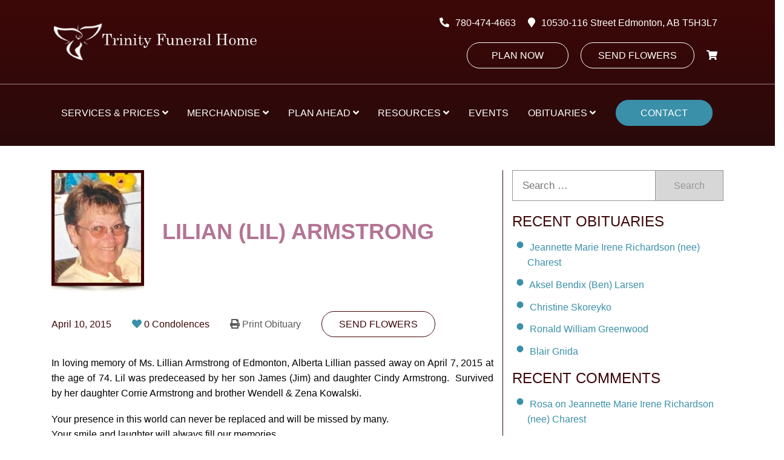

--- FILE ---
content_type: text/html; charset=UTF-8
request_url: https://www.trinityfuneralhome.ca/obituary/lilian-lil-armstrong/
body_size: 84954
content:
<!DOCTYPE html><html lang="en-CA" class="no-js"><head> <script type="text/javascript">
/* <![CDATA[ */
 var gform;gform||(document.addEventListener("gform_main_scripts_loaded",function(){gform.scriptsLoaded=!0}),window.addEventListener("DOMContentLoaded",function(){gform.domLoaded=!0}),gform={domLoaded:!1,scriptsLoaded:!1,initializeOnLoaded:function(o){gform.domLoaded&&gform.scriptsLoaded?o():!gform.domLoaded&&gform.scriptsLoaded?window.addEventListener("DOMContentLoaded",o):document.addEventListener("gform_main_scripts_loaded",o)},hooks:{action:{},filter:{}},addAction:function(o,n,r,t){gform.addHook("action",o,n,r,t)},addFilter:function(o,n,r,t){gform.addHook("filter",o,n,r,t)},doAction:function(o){gform.doHook("action",o,arguments)},applyFilters:function(o){return gform.doHook("filter",o,arguments)},removeAction:function(o,n){gform.removeHook("action",o,n)},removeFilter:function(o,n,r){gform.removeHook("filter",o,n,r)},addHook:function(o,n,r,t,i){null==gform.hooks[o][n]&&(gform.hooks[o][n]=[]);var e=gform.hooks[o][n];null==i&&(i=n+"_"+e.length),gform.hooks[o][n].push({tag:i,callable:r,priority:t=null==t?10:t})},doHook:function(n,o,r){var t;if(r=Array.prototype.slice.call(r,1),null!=gform.hooks[n][o]&&((o=gform.hooks[n][o]).sort(function(o,n){return o.priority-n.priority}),o.forEach(function(o){"function"!=typeof(t=o.callable)&&(t=window[t]),"action"==n?t.apply(null,r):r[0]=t.apply(null,r)})),"filter"==n)return r[0]},removeHook:function(o,n,t,i){var r;null!=gform.hooks[o][n]&&(r=(r=gform.hooks[o][n]).filter(function(o,n,r){return!!(null!=i&&i!=o.tag||null!=t&&t!=o.priority)}),gform.hooks[o][n]=r)}}); 
/* ]]> */
</script>
<meta charset="UTF-8"><meta name="viewport" content="width=device-width, initial-scale=1"><meta http-equiv="X-UA-Compatible" content="ie=edge"/><meta name='robots' content='index, follow, max-image-preview:large, max-snippet:-1, max-video-preview:-1' /> <!-- This site is optimized with the Yoast SEO plugin v22.0 - https://yoast.com/wordpress/plugins/seo/ --><title>Lilian (Lil) Armstrong - Edmonton&#039;s Burial &amp; Cremation Professionals | Trinity Funeral Home Ltd.</title><link rel="canonical" href="https://www.trinityfuneralhome.ca/obituary/lilian-lil-armstrong/" /><meta property="og:locale" content="en_US" /><meta property="og:type" content="article" /><meta property="og:title" content="Lilian (Lil) Armstrong - Edmonton&#039;s Burial &amp; Cremation Professionals | Trinity Funeral Home Ltd." /><meta property="og:description" content="In loving memory of Ms. Lillian Armstrong of Edmonton, Alberta Lillian passed away on April 7, 2015 at the age of 74. Lil was predeceased&hellip;" /><meta property="og:url" content="https://www.trinityfuneralhome.ca/obituary/lilian-lil-armstrong/" /><meta property="og:site_name" content="Trinity Funeral Home Ltd" /><meta property="article:publisher" content="https://www.facebook.com/trinityfuneral/" /><meta property="og:image" content="https://www.trinityfuneralhome.ca/wp-content/uploads/2015/04/Armstrong.jpg" /><meta property="og:image:width" content="150" /><meta property="og:image:height" content="200" /><meta property="og:image:type" content="image/jpeg" /><meta name="twitter:card" content="summary_large_image" /><style media="all">.wpautoterms-footer{background-color:#fff;text-align:center}.wpautoterms-footer a{color:#000;font-family:Arial,sans-serif;font-size:14px}.wpautoterms-footer .separator{color:#ccc;font-family:Arial,sans-serif;font-size:14px}
.tribe-common{-webkit-font-smoothing:antialiased;-moz-osx-font-smoothing:grayscale;font-smoothing:antialiased}.tribe-common *{box-sizing:border-box}.tribe-common article,.tribe-common aside,.tribe-common details,.tribe-common figcaption,.tribe-common figure,.tribe-common footer,.tribe-common header,.tribe-common main,.tribe-common menu,.tribe-common nav,.tribe-common section,.tribe-common summary{display:block}.tribe-common svg:not(:root){overflow:hidden}.tribe-common audio,.tribe-common canvas,.tribe-common progress,.tribe-common video{display:inline-block}.tribe-common audio:not([controls]){display:none;height:0}.tribe-common progress{vertical-align:baseline}.tribe-common [hidden],.tribe-common template{display:none}.tribe-common pre{overflow:auto}.tribe-common sub,.tribe-common sup{position:relative;vertical-align:baseline}.tribe-common sup{top:-.5em}.tribe-common sub{bottom:-.25em}.tribe-common button,.tribe-common input,.tribe-common select,.tribe-common textarea{box-sizing:border-box;margin:0}.tribe-common input[type=number]::-webkit-inner-spin-button,.tribe-common input[type=number]::-webkit-outer-spin-button{height:auto}.tribe-common legend{color:inherit;display:table;max-width:100%;white-space:normal}.tribe-common textarea{resize:none;overflow:auto}.tribe-common button,.tribe-common input[type=button],.tribe-common input[type=reset],.tribe-common input[type=submit]{cursor:pointer;overflow:visible}.tribe-common button[disabled],.tribe-common input[disabled]{cursor:default}.tribe-common button::-moz-focus-inner,.tribe-common input::-moz-focus-inner{border:0;padding:0}.tribe-common a,.tribe-common abbr,.tribe-common acronym,.tribe-common address,.tribe-common applet,.tribe-common article,.tribe-common aside,.tribe-common audio,.tribe-common b,.tribe-common big,.tribe-common blockquote,.tribe-common canvas,.tribe-common caption,.tribe-common center,.tribe-common cite,.tribe-common code,.tribe-common dd,.tribe-common del,.tribe-common details,.tribe-common dfn,.tribe-common div,.tribe-common dl,.tribe-common dt,.tribe-common em,.tribe-common embed,.tribe-common fieldset,.tribe-common figcaption,.tribe-common figure,.tribe-common footer,.tribe-common form,.tribe-common h1,.tribe-common h2,.tribe-common h3,.tribe-common h4,.tribe-common h5,.tribe-common h6,.tribe-common header,.tribe-common i,.tribe-common iframe,.tribe-common img,.tribe-common ins,.tribe-common kbd,.tribe-common label,.tribe-common legend,.tribe-common li,.tribe-common main,.tribe-common mark,.tribe-common menu,.tribe-common nav,.tribe-common object,.tribe-common ol,.tribe-common output,.tribe-common p,.tribe-common pre,.tribe-common q,.tribe-common ruby,.tribe-common s,.tribe-common samp,.tribe-common section,.tribe-common small,.tribe-common span,.tribe-common strike,.tribe-common strong,.tribe-common sub,.tribe-common summary,.tribe-common sup,.tribe-common table,.tribe-common tbody,.tribe-common td,.tribe-common tfoot,.tribe-common th,.tribe-common thead,.tribe-common time,.tribe-common tr,.tribe-common tt,.tribe-common u,.tribe-common ul,.tribe-common var,.tribe-common video{margin:0;padding:0;border:0}.tribe-common ol,.tribe-common ul{list-style:none}.tribe-common img{-ms-interpolation-mode:bicubic;height:auto;max-width:100%;border-style:none}.tribe-common embed,.tribe-common iframe,.tribe-common video{max-width:100%;max-height:100%}.tribe-theme-avada input[type=text]{margin:0}.tribe-theme-divi .entry-content .tribe-common table,.tribe-theme-divibody.et-pb-preview #main-content .container .tribe-common table{border:0;margin:0}.tribe-theme-divi .entry-content .tribe-common td,.tribe-theme-divibody.et-pb-preview #main-content .container .tribe-common td{border:0}.tribe-theme-divi #content-area .tribe-common td,.tribe-theme-divi #content-area .tribe-common th,.tribe-theme-divi #content-area .tribe-common tr,.tribe-theme-divi #left-area .tribe-common ul{padding:0}#top .main_color .tribe-common button[disabled],#top.tribe-theme-enfold .tribe-common button[disabled]{cursor:default}#top .main_color .tribe-common form,#top .main_color .tribe-common input,#top.tribe-theme-enfold .tribe-common form,#top.tribe-theme-enfold .tribe-common input{margin:0}.entry-content-wrapper .tribe-common li,.entry-content .tribe-common ol,.entry-content .tribe-common ul,.tribe-theme-genesis .tribe-common ol,.tribe-theme-genesis .tribe-common ul{margin:0;padding:0}.tribe-theme-twentynineteen .tribe-common svg{fill:none}.tribe-theme-twentyseventeen .tribe-common div.tribe-dialog{z-index:5!important}.tribe-common .tribe-common-form-control-checkbox,.tribe-common .tribe-common-form-control-radio{display:flex;align-items:flex-start}.tribe-common .tribe-common-form-control-checkbox__label,.tribe-common .tribe-common-form-control-radio__label{cursor:pointer;margin-left:15px}.tribe-common .tribe-common-form-control-checkbox__input,.tribe-common .tribe-common-form-control-radio__input{cursor:pointer;flex:none;margin:1px 0 0}#top .main_color .tribe-common .tribe-common-form-control-checkbox__input,#top.tribe-theme-enfold .tribe-common .tribe-common-form-control-checkbox__input{margin:1px 0 0}.tribe-theme-twentytwenty .tribe-common .tribe-common-form-control-checkbox__input{top:0}.tribe-common .tribe-common-form-control-checkbox-radio-group>*{margin-bottom:15px}.tribe-common .tribe-common-form-control-checkbox-radio-group>:last-child{margin-bottom:0}.tribe-common .tribe-common-form-control-slider__input{cursor:pointer;display:inline-block;margin:0;padding:0;width:120px;vertical-align:middle}.tribe-common .tribe-common-form-control-slider__label{cursor:pointer;display:inline-block;margin-left:11px;vertical-align:middle}.tribe-common .tribe-common-form-control-slider--vertical .tribe-common-form-control-slider__label{display:block;margin:0 0 6px}.tribe-common .tribe-common-form-control-text__label{border:0;clip:rect(0 0 0 0);height:1px;margin:-1px;overflow:hidden;padding:0;position:absolute;width:1px}.tribe-common .tribe-common-form-control-text__input{height:auto;padding:12px 28px 12px 0;width:100%}.tribe-common--breakpoint-medium.tribe-common .tribe-common-form-control-text__input{padding:20px 20px 20px 40px}#top .main_color .tribe-common .tribe-common-form-control-text__input,#top.tribe-theme-enfold .tribe-common .tribe-common-form-control-text__input{padding:12px 28px 12px 0;width:100%}#top .main_color .tribe-common.tribe-common--breakpoint-medium .tribe-common-form-control-text__input,#top.tribe-theme-enfold .tribe-common.tribe-common--breakpoint-medium .tribe-common-form-control-text__input{padding:20px 20px 20px 40px}.tribe-common .tribe-common-form-control-toggle__input,.tribe-common .tribe-common-form-control-toggle__label{cursor:pointer;display:inline-block;vertical-align:middle}.tribe-common .tribe-common-form-control-toggle__label{margin-left:11px}.tribe-common .tribe-common-form-control-toggle--vertical .tribe-common-form-control-toggle__label{display:block;margin:0 0 6px}#top .main_color .tribe-common .tribe-common-form-control-toggle__input,#top.tribe-theme-enfold .tribe-common .tribe-common-form-control-toggle__input{display:inline-block;margin:5px 0}.tribe-common .tribe-common-g-col{min-width:0;width:100%}.tribe-common .tribe-common-g-row{display:flex;flex-wrap:wrap}.tribe-common .tribe-common-g-row--gutters{margin-left:-21px;margin-right:-21px}.tribe-common--breakpoint-medium.tribe-common .tribe-common-g-row--gutters{margin-left:-24px;margin-right:-24px}.tribe-common .tribe-common-g-row--gutters>.tribe-common-g-col{padding-left:21px;padding-right:21px}.tribe-common--breakpoint-medium.tribe-common .tribe-common-g-row--gutters>.tribe-common-g-col{padding-left:24px;padding-right:24px}.tribe-theme-twentynineteen .tribe-common .entry.tribe-common-g-row--gutters{margin-left:-21px;margin-right:-21px;padding:0}.tribe-theme-twentynineteen .tribe-common.tribe-common--breakpoint-medium .entry.tribe-common-g-row--gutters{margin-left:-24px;margin-right:-24px}.tribe-theme-twentynineteen .tribe-common .tribe-common-g-row--gutters>.entry.tribe-common-g-col{margin:0;padding-left:21px;padding-right:21px}.tribe-theme-twentynineteen .tribe-common.tribe-common--breakpoint-medium .tribe-common-g-row--gutters>.entry.tribe-common-g-col{padding-left:24px;padding-right:24px}.tribe-common a{cursor:pointer}.tribe-theme-divi #left-area .tribe-common ul,.tribe-theme-divi .entry-content .tribe-common ul,body.et-pb-preview.tribe-theme-divi #main-content .container .tribe-common ul{list-style-type:none;padding:0}.entry-content .tribe-common ol>li,.entry-content .tribe-common ul>li{list-style-type:none}.tribe-common button{padding:0}.tribe-common .tribe-common-l-container{max-width:1260px;margin-left:auto;margin-right:auto;padding-left:19.5px;padding-right:19.5px;width:100%}.tribe-common--breakpoint-medium.tribe-common .tribe-common-l-container{padding-left:42px;padding-right:42px}.tribe-common .tribe-common-a11y-hidden{display:none!important;visibility:hidden}.tribe-common .tribe-common-a11y-visual-hide{border:0;clip:rect(0 0 0 0);height:1px;margin:-1px;overflow:hidden;padding:0;position:absolute;width:1px}.tribe-common .tribe-common-a11y-visual-show{clip:auto;height:auto;margin:0;position:static;width:auto}.tribe-common .tribe-common-c-btn-border,.tribe-common a.tribe-common-c-btn-border{padding:11px 20px;width:100%}.tribe-common--breakpoint-medium.tribe-common .tribe-common-c-btn-border,.tribe-common--breakpoint-medium.tribe-common a.tribe-common-c-btn-border{width:auto}.tribe-common .tribe-common-c-btn-border-small,.tribe-common a.tribe-common-c-btn-border-small{padding:14px 20px;width:100%}.tribe-common--breakpoint-medium.tribe-common .tribe-common-c-btn-border-small,.tribe-common--breakpoint-medium.tribe-common a.tribe-common-c-btn-border-small{padding:6px 15px;width:auto}.tribe-common .tribe-common-c-btn-icon:before{background-repeat:no-repeat;background-size:contain;content:"";display:block}.tribe-common .tribe-common-c-btn-icon--caret-left .tribe-common-c-btn-icon__icon-svg,.tribe-common .tribe-common-c-btn-icon--caret-right .tribe-common-c-btn-icon__icon-svg{width:11px}.tribe-common .tribe-common-c-btn-icon--caret-left .tribe-common-c-btn-icon__icon-svg path,.tribe-common .tribe-common-c-btn-icon--caret-right .tribe-common-c-btn-icon__icon-svg path{fill:currentColor}.tribe-common .tribe-common-c-btn,.tribe-common a.tribe-common-c-btn{padding:11px 20px;width:100%}.tribe-common--breakpoint-medium.tribe-common .tribe-common-c-btn,.tribe-common--breakpoint-medium.tribe-common a.tribe-common-c-btn{width:auto}.tribe-common .tribe-common-c-image{display:block;height:auto;margin-left:auto;margin-right:auto;width:100%}.tribe-common .tribe-common-c-image--bg{position:relative}.tribe-common .tribe-common-c-image__bg{background:50% no-repeat;background-size:cover;bottom:0;height:100%;left:0;position:absolute;right:0;top:0;width:100%}.tribe-common .tribe-common-c-loader{display:flex;padding-top:192px}.tribe-common--breakpoint-medium.tribe-common .tribe-common-c-loader{padding-top:288px}.tribe-common .tribe-common-c-loader__dot{width:15px}.tribe-common .tribe-common-c-loader__dot:not(:first-of-type){margin-left:8px}.tribe-common .tribe-common-c-loader__dot circle{fill:currentColor}.tribe-common .tribe-common-c-svgicon--featured{width:8px}.tribe-common .tribe-common-c-svgicon--recurring{width:12px}.tribe-common .tribe-common-c-svgicon--search{width:16px}.tribe-common .tribe-common-c-svgicon--location{width:10px}.tribe-common .tribe-common-c-svgicon--day,.tribe-common .tribe-common-c-svgicon--map,.tribe-common .tribe-common-c-svgicon--month,.tribe-common .tribe-common-c-svgicon--photo,.tribe-common .tribe-common-c-svgicon--week{height:100%;width:100%}.tribe-common .tribe-common-c-svgicon--close-alt path,.tribe-common .tribe-common-c-svgicon--close path{stroke:currentColor}.tribe-common .tribe-common-c-svgicon--mail,.tribe-common .tribe-common-c-svgicon--map-pin,.tribe-common .tribe-common-c-svgicon--messages-not-found g,.tribe-common .tribe-common-c-svgicon--no-map,.tribe-common .tribe-common-c-svgicon--phone,.tribe-common .tribe-common-c-svgicon--virtual g,.tribe-common .tribe-common-c-svgicon--website{fill:none}.tribe-common .tribe-common-c-svgicon--messages-not-found{width:22px}.tribe-common .tribe-common-c-svgicon--messages-not-found path{stroke:currentColor}.tribe-common .tribe-common-c-svgicon--error{width:18px}.tribe-common .tribe-common-c-svgicon--error g,.tribe-common .tribe-common-c-svgicon--reset path{fill:none}.tribe-common .tribe-common-c-svgicon__svg-fill{fill:currentColor}.tribe-common .tribe-common-c-svgicon__svg-stroke{stroke:currentColor}
.tribe-tooltip{cursor:pointer;display:inline-block;margin:0;position:relative;text-align:left}.tribe-tooltip .dashicons-info{color:#a9a9a9;font-size:16px;line-height:1em;vertical-align:middle}.tribe-tooltip .down,.tribe-tooltip .left,.tribe-tooltip .right,.tribe-tooltip .up{background-color:#fff;box-shadow:0 0 3px 3px rgba(4,5,5,.05);box-sizing:border-box;color:#333;font-size:16px;font-weight:400;max-width:100vw;opacity:0;padding:15px;position:absolute;transform:translate(-50%);transition:opacity .8s;visibility:hidden;width:250px;z-index:99999999}.tribe-tooltip .down i,.tribe-tooltip .left i,.tribe-tooltip .right i,.tribe-tooltip .up i{height:12px;overflow:hidden;position:absolute;width:24px}.tribe-tooltip .down i:after,.tribe-tooltip .left i:after,.tribe-tooltip .right i:after,.tribe-tooltip .up i:after{background-color:#fff;content:"";height:12px;position:absolute;width:24px}.tribe-tooltip.large .down,.tribe-tooltip.large .left,.tribe-tooltip.large .right,.tribe-tooltip.large .up{width:400px}.tribe-tooltip .tooltip-list{padding-left:10px}.tribe-tooltip .tooltip-list li{list-style-type:disc}.tribe-tooltip .down{left:50%;top:28px}.tribe-tooltip .down i{bottom:100%;left:50%;margin-left:-7px}.tribe-tooltip .down i:after{box-shadow:0 0 3px 3px rgba(4,5,5,.05);left:50%;top:50%;transform:translate(-50%,50%) rotate(45deg)}.tribe-tooltip.active .down,.tribe-tooltip.active .left,.tribe-tooltip.active .right,.tribe-tooltip.active .up{opacity:1;visibility:visible}@media screen and (max-width:480px){.tribe-tooltip.large .down,.tribe-tooltip.large .left,.tribe-tooltip.large .right,.tribe-tooltip.large .up{width:250px}}
/*! This file is auto-generated */
.wp-block-button__link{color:#fff;background-color:#32373c;border-radius:9999px;box-shadow:none;text-decoration:none;padding:calc(.667em + 2px) calc(1.333em + 2px);font-size:1.125em}.wp-block-file__button{background:#32373c;color:#fff;text-decoration:none}
.wpautoterms-footer{display:block;width:100%;position:relative;z-index:10000002}.wpautoterms-footer a:hover{text-decoration:underline}#wpautoterms-top-fixed-container{position:fixed;top:0;width:100%}#wpautoterms-bottom-fixed-container{position:fixed;bottom:0;width:100%}#wpautoterms-top-static-container{width:100%;position:relative;z-index:10000002}#wpautoterms-bottom-static-container{width:100%;position:relative;z-index:10000002}
.wpcf7 .screen-reader-response{position:absolute;overflow:hidden;clip:rect(1px,1px,1px,1px);height:1px;width:1px;margin:0;padding:0;border:0}.wpcf7 form .wpcf7-response-output{margin:2em .5em 1em;padding:.2em 1em;border:2px solid #00a0d2}.wpcf7 form.init .wpcf7-response-output{display:none}.wpcf7 form.sent .wpcf7-response-output{border-color:#46b450}.wpcf7 form.failed .wpcf7-response-output,.wpcf7 form.aborted .wpcf7-response-output{border-color:#dc3232}.wpcf7 form.spam .wpcf7-response-output{border-color:#f56e28}.wpcf7 form.invalid .wpcf7-response-output,.wpcf7 form.unaccepted .wpcf7-response-output{border-color:#ffb900}.wpcf7-form-control-wrap{position:relative}.wpcf7-not-valid-tip{color:#dc3232;font-size:1em;font-weight:400;display:block}.use-floating-validation-tip .wpcf7-not-valid-tip{position:absolute;top:20%;left:20%;z-index:100;border:1px solid #dc3232;background:#fff;padding:.2em .8em}span.wpcf7-list-item{display:inline-block;margin:0 0 0 1em}span.wpcf7-list-item-label:before,span.wpcf7-list-item-label:after{content:" "}div.wpcf7 .ajax-loader{visibility:hidden;display:inline-block;background-image:url(//www.trinityfuneralhome.ca/wp-content/plugins/contact-form-7/includes/css/../../assets/ajax-loader.gif);width:16px;height:16px;border:none;padding:0;margin:0 0 0 4px;vertical-align:middle}div.wpcf7 .ajax-loader.is-active{visibility:visible}div.wpcf7 div.ajax-error{display:none}div.wpcf7 .placeheld{color:#888}div.wpcf7 input[type=file]{cursor:pointer}div.wpcf7 input[type=file]:disabled{cursor:default}div.wpcf7 .wpcf7-submit:disabled{cursor:not-allowed}.wpcf7 input[type=url],.wpcf7 input[type=email],.wpcf7 input[type=tel]{direction:ltr}
/*! jQuery UI - v1.12.1 - 2019-11-24
* http://jqueryui.com
* Includes: core.css, accordion.css, theme.css
* To view and modify this theme, visit http://jqueryui.com/themeroller/?scope=&folderName=base&cornerRadiusShadow=8px&offsetLeftShadow=0px&offsetTopShadow=0px&thicknessShadow=5px&opacityShadow=30&bgImgOpacityShadow=0&bgTextureShadow=flat&bgColorShadow=666666&opacityOverlay=30&bgImgOpacityOverlay=0&bgTextureOverlay=flat&bgColorOverlay=aaaaaa&iconColorError=cc0000&fcError=5f3f3f&borderColorError=f1a899&bgTextureError=flat&bgColorError=fddfdf&iconColorHighlight=777620&fcHighlight=777620&borderColorHighlight=dad55e&bgTextureHighlight=flat&bgColorHighlight=fffa90&iconColorActive=ffffff&fcActive=ffffff&borderColorActive=003eff&bgTextureActive=flat&bgColorActive=007fff&iconColorHover=555555&fcHover=2b2b2b&borderColorHover=cccccc&bgTextureHover=flat&bgColorHover=ededed&iconColorDefault=777777&fcDefault=454545&borderColorDefault=c5c5c5&bgTextureDefault=flat&bgColorDefault=f6f6f6&iconColorContent=444444&fcContent=333333&borderColorContent=dddddd&bgTextureContent=flat&bgColorContent=ffffff&iconColorHeader=444444&fcHeader=333333&borderColorHeader=dddddd&bgTextureHeader=flat&bgColorHeader=e9e9e9&cornerRadius=3px&fwDefault=normal&fsDefault=1em&ffDefault=Arial%2CHelvetica%2Csans-serif
* Copyright jQuery Foundation and other contributors; Licensed MIT */
.ui-helper-hidden{display:none}.ui-helper-hidden-accessible{border:0;clip:rect(0 0 0 0);height:1px;margin:-1px;overflow:hidden;padding:0;position:absolute;width:1px}.ui-helper-reset{margin:0;padding:0;border:0;outline:0;line-height:1.3;text-decoration:none;font-size:100%;list-style:none}.ui-helper-clearfix:before,.ui-helper-clearfix:after{content:"";display:table;border-collapse:collapse}.ui-helper-clearfix:after{clear:both}.ui-helper-zfix{width:100%;height:100%;top:0;left:0;position:absolute;opacity:0;filter:Alpha(Opacity=0)}.ui-front{z-index:100}.ui-state-disabled{cursor:default !important;pointer-events:none}.ui-icon{display:inline-block;vertical-align:middle;margin-top:-.25em;position:relative;text-indent:-99999px;overflow:hidden;background-repeat:no-repeat}.ui-widget-icon-block{left:50%;margin-left:-8px;display:block}.ui-widget-overlay{position:fixed;top:0;left:0;width:100%;height:100%}.ui-accordion .ui-accordion-header{display:block;cursor:pointer;position:relative;margin:2px 0 0;padding:.5em .5em .5em .7em;font-size:100%}.ui-accordion .ui-accordion-content{padding:.3em 1.4em;border-top:0;overflow:auto}.ui-widget{font-family:Arial,Helvetica,sans-serif;font-size:1em}.ui-widget .ui-widget{font-size:1em}.ui-widget input,.ui-widget select,.ui-widget textarea,.ui-widget button{font-family:Arial,Helvetica,sans-serif;font-size:1em}.ui-widget.ui-widget-content{border:1px solid #c5c5c5}.ui-widget-content{border:1px solid #ddd;background:#fff;color:#333}.ui-widget-content a{color:#333}.ui-widget-header{border:1px solid #ddd;background:#e9e9e9;color:#333;font-weight:700}.ui-widget-header a{color:#333}.ui-state-default,.ui-widget-content .ui-state-default,.ui-widget-header .ui-state-default,.ui-button,html .ui-button.ui-state-disabled:hover,html .ui-button.ui-state-disabled:active{border:1px solid #c5c5c5;background:#f6f6f6;font-weight:400;color:#454545}.ui-state-default a,.ui-state-default a:link,.ui-state-default a:visited,a.ui-button,a:link.ui-button,a:visited.ui-button,.ui-button{color:#454545;text-decoration:none}.ui-state-hover,.ui-widget-content .ui-state-hover,.ui-widget-header .ui-state-hover,.ui-state-focus,.ui-widget-content .ui-state-focus,.ui-widget-header .ui-state-focus,.ui-button:hover,.ui-button:focus{border:1px solid #ccc;background:#ededed;font-weight:400;color:#2b2b2b}.ui-state-hover a,.ui-state-hover a:hover,.ui-state-hover a:link,.ui-state-hover a:visited,.ui-state-focus a,.ui-state-focus a:hover,.ui-state-focus a:link,.ui-state-focus a:visited,a.ui-button:hover,a.ui-button:focus{color:#2b2b2b;text-decoration:none}.ui-visual-focus{box-shadow:0 0 3px 1px #5e9ed6}.ui-state-active,.ui-widget-content .ui-state-active,.ui-widget-header .ui-state-active,a.ui-button:active,.ui-button:active,.ui-button.ui-state-active:hover{font-weight:400;background-color:#fff}.ui-icon-background,.ui-state-active .ui-icon-background{border:#003eff;background-color:#fff}.ui-state-active a,.ui-state-active a:link,.ui-state-active a:visited{color:#fff;text-decoration:none}.ui-state-highlight,.ui-widget-content .ui-state-highlight,.ui-widget-header .ui-state-highlight{border:1px solid #dad55e;background:#fffa90;color:#777620}.ui-state-checked{border:1px solid #dad55e;background:#fffa90}.ui-state-highlight a,.ui-widget-content .ui-state-highlight a,.ui-widget-header .ui-state-highlight a{color:#777620}.ui-state-error,.ui-widget-content .ui-state-error,.ui-widget-header .ui-state-error{border:1px solid #f1a899;background:#fddfdf;color:#5f3f3f}.ui-state-error a,.ui-widget-content .ui-state-error a,.ui-widget-header .ui-state-error a{color:#5f3f3f}.ui-state-error-text,.ui-widget-content .ui-state-error-text,.ui-widget-header .ui-state-error-text{color:#5f3f3f}.ui-priority-primary,.ui-widget-content .ui-priority-primary,.ui-widget-header .ui-priority-primary{font-weight:700}.ui-priority-secondary,.ui-widget-content .ui-priority-secondary,.ui-widget-header .ui-priority-secondary{opacity:.7;filter:Alpha(Opacity=70);font-weight:400}.ui-state-disabled,.ui-widget-content .ui-state-disabled,.ui-widget-header .ui-state-disabled{opacity:.35;filter:Alpha(Opacity=35);background-image:none}.ui-state-disabled .ui-icon{filter:Alpha(Opacity=35)}.ui-icon{width:16px;height:16px}.ui-icon,.ui-widget-content .ui-icon{background-image:url(//www.trinityfuneralhome.ca/wp-content/plugins/faq-schema-for-pages-and-posts/css/images/ui-icons_444444_256x240.png)}.ui-widget-header .ui-icon{background-image:url(//www.trinityfuneralhome.ca/wp-content/plugins/faq-schema-for-pages-and-posts/css/images/ui-icons_444444_256x240.png)}.ui-state-hover .ui-icon,.ui-state-focus .ui-icon,.ui-button:hover .ui-icon,.ui-button:focus .ui-icon{background-image:url(//www.trinityfuneralhome.ca/wp-content/plugins/faq-schema-for-pages-and-posts/css/images/ui-icons_555555_256x240.png)}.ui-state-active .ui-icon,.ui-button:active .ui-icon{background-image:url(//www.trinityfuneralhome.ca/wp-content/plugins/faq-schema-for-pages-and-posts/css/images/ui-icons_ffffff_256x240.png)}.ui-state-highlight .ui-icon,.ui-button .ui-state-highlight.ui-icon{background-image:url(//www.trinityfuneralhome.ca/wp-content/plugins/faq-schema-for-pages-and-posts/css/images/ui-icons_777620_256x240.png)}.ui-state-error .ui-icon,.ui-state-error-text .ui-icon{background-image:url(//www.trinityfuneralhome.ca/wp-content/plugins/faq-schema-for-pages-and-posts/css/images/ui-icons_cc0000_256x240.png)}.ui-button .ui-icon{background-image:url(//www.trinityfuneralhome.ca/wp-content/plugins/faq-schema-for-pages-and-posts/css/images/ui-icons_777777_256x240.png)}.ui-icon-blank{background-position:16px 16px}.ui-icon-caret-1-n{background-position:0 0}.ui-icon-caret-1-ne{background-position:-16px 0}.ui-icon-caret-1-e{background-position:-32px 0}.ui-icon-caret-1-se{background-position:-48px 0}.ui-icon-caret-1-s{background-position:-65px 0}.ui-icon-caret-1-sw{background-position:-80px 0}.ui-icon-caret-1-w{background-position:-96px 0}.ui-icon-caret-1-nw{background-position:-112px 0}.ui-icon-caret-2-n-s{background-position:-128px 0}.ui-icon-caret-2-e-w{background-position:-144px 0}.ui-icon-triangle-1-n{background-position:0 -16px}.ui-icon-triangle-1-ne{background-position:-16px -16px}.ui-icon-triangle-1-e{background-position:-32px -16px}.ui-icon-triangle-1-se{background-position:-48px -16px}.ui-icon-triangle-1-s{background-position:-65px -16px}.ui-icon-triangle-1-sw{background-position:-80px -16px}.ui-icon-triangle-1-w{background-position:-96px -16px}.ui-icon-triangle-1-nw{background-position:-112px -16px}.ui-icon-triangle-2-n-s{background-position:-128px -16px}.ui-icon-triangle-2-e-w{background-position:-144px -16px}.ui-icon-arrow-1-n{background-position:0 -32px}.ui-icon-arrow-1-ne{background-position:-16px -32px}.ui-icon-arrow-1-e{background-position:-32px -32px}.ui-icon-arrow-1-se{background-position:-48px -32px}.ui-icon-arrow-1-s{background-position:-65px -32px}.ui-icon-arrow-1-sw{background-position:-80px -32px}.ui-icon-arrow-1-w{background-position:-96px -32px}.ui-icon-arrow-1-nw{background-position:-112px -32px}.ui-icon-arrow-2-n-s{background-position:-128px -32px}.ui-icon-arrow-2-ne-sw{background-position:-144px -32px}.ui-icon-arrow-2-e-w{background-position:-160px -32px}.ui-icon-arrow-2-se-nw{background-position:-176px -32px}.ui-icon-arrowstop-1-n{background-position:-192px -32px}.ui-icon-arrowstop-1-e{background-position:-208px -32px}.ui-icon-arrowstop-1-s{background-position:-224px -32px}.ui-icon-arrowstop-1-w{background-position:-240px -32px}.ui-icon-arrowthick-1-n{background-position:1px -48px}.ui-icon-arrowthick-1-ne{background-position:-16px -48px}.ui-icon-arrowthick-1-e{background-position:-32px -48px}.ui-icon-arrowthick-1-se{background-position:-48px -48px}.ui-icon-arrowthick-1-s{background-position:-64px -48px}.ui-icon-arrowthick-1-sw{background-position:-80px -48px}.ui-icon-arrowthick-1-w{background-position:-96px -48px}.ui-icon-arrowthick-1-nw{background-position:-112px -48px}.ui-icon-arrowthick-2-n-s{background-position:-128px -48px}.ui-icon-arrowthick-2-ne-sw{background-position:-144px -48px}.ui-icon-arrowthick-2-e-w{background-position:-160px -48px}.ui-icon-arrowthick-2-se-nw{background-position:-176px -48px}.ui-icon-arrowthickstop-1-n{background-position:-192px -48px}.ui-icon-arrowthickstop-1-e{background-position:-208px -48px}.ui-icon-arrowthickstop-1-s{background-position:-224px -48px}.ui-icon-arrowthickstop-1-w{background-position:-240px -48px}.ui-icon-arrowreturnthick-1-w{background-position:0 -64px}.ui-icon-arrowreturnthick-1-n{background-position:-16px -64px}.ui-icon-arrowreturnthick-1-e{background-position:-32px -64px}.ui-icon-arrowreturnthick-1-s{background-position:-48px -64px}.ui-icon-arrowreturn-1-w{background-position:-64px -64px}.ui-icon-arrowreturn-1-n{background-position:-80px -64px}.ui-icon-arrowreturn-1-e{background-position:-96px -64px}.ui-icon-arrowreturn-1-s{background-position:-112px -64px}.ui-icon-arrowrefresh-1-w{background-position:-128px -64px}.ui-icon-arrowrefresh-1-n{background-position:-144px -64px}.ui-icon-arrowrefresh-1-e{background-position:-160px -64px}.ui-icon-arrowrefresh-1-s{background-position:-176px -64px}.ui-icon-arrow-4{background-position:0 -80px}.ui-icon-arrow-4-diag{background-position:-16px -80px}.ui-icon-extlink{background-position:-32px -80px}.ui-icon-newwin{background-position:-48px -80px}.ui-icon-refresh{background-position:-64px -80px}.ui-icon-shuffle{background-position:-80px -80px}.ui-icon-transfer-e-w{background-position:-96px -80px}.ui-icon-transferthick-e-w{background-position:-112px -80px}.ui-icon-folder-collapsed{background-position:0 -96px}.ui-icon-folder-open{background-position:-16px -96px}.ui-icon-document{background-position:-32px -96px}.ui-icon-document-b{background-position:-48px -96px}.ui-icon-note{background-position:-64px -96px}.ui-icon-mail-closed{background-position:-80px -96px}.ui-icon-mail-open{background-position:-96px -96px}.ui-icon-suitcase{background-position:-112px -96px}.ui-icon-comment{background-position:-128px -96px}.ui-icon-person{background-position:-144px -96px}.ui-icon-print{background-position:-160px -96px}.ui-icon-trash{background-position:-176px -96px}.ui-icon-locked{background-position:-192px -96px}.ui-icon-unlocked{background-position:-208px -96px}.ui-icon-bookmark{background-position:-224px -96px}.ui-icon-tag{background-position:-240px -96px}.ui-icon-home{background-position:0 -112px}.ui-icon-flag{background-position:-16px -112px}.ui-icon-calendar{background-position:-32px -112px}.ui-icon-cart{background-position:-48px -112px}.ui-icon-pencil{background-position:-64px -112px}.ui-icon-clock{background-position:-80px -112px}.ui-icon-disk{background-position:-96px -112px}.ui-icon-calculator{background-position:-112px -112px}.ui-icon-zoomin{background-position:-128px -112px}.ui-icon-zoomout{background-position:-144px -112px}.ui-icon-search{background-position:-160px -112px}.ui-icon-wrench{background-position:-176px -112px}.ui-icon-gear{background-position:-192px -112px}.ui-icon-heart{background-position:-208px -112px}.ui-icon-star{background-position:-224px -112px}.ui-icon-link{background-position:-240px -112px}.ui-icon-cancel{background-position:0 -128px}.ui-icon-plus{background-position:-16px -128px}.ui-icon-plusthick{background-position:-32px -128px}.ui-icon-minus{background-position:-48px -128px}.ui-icon-minusthick{background-position:-64px -128px}.ui-icon-close{background-position:-80px -128px}.ui-icon-closethick{background-position:-96px -128px}.ui-icon-key{background-position:-112px -128px}.ui-icon-lightbulb{background-position:-128px -128px}.ui-icon-scissors{background-position:-144px -128px}.ui-icon-clipboard{background-position:-160px -128px}.ui-icon-copy{background-position:-176px -128px}.ui-icon-contact{background-position:-192px -128px}.ui-icon-image{background-position:-208px -128px}.ui-icon-video{background-position:-224px -128px}.ui-icon-script{background-position:-240px -128px}.ui-icon-alert{background-position:0 -144px}.ui-icon-info{background-position:-16px -144px}.ui-icon-notice{background-position:-32px -144px}.ui-icon-help{background-position:-48px -144px}.ui-icon-check{background-position:-64px -144px}.ui-icon-bullet{background-position:-80px -144px}.ui-icon-radio-on{background-position:-96px -144px}.ui-icon-radio-off{background-position:-112px -144px}.ui-icon-pin-w{background-position:-128px -144px}.ui-icon-pin-s{background-position:-144px -144px}.ui-icon-play{background-position:0 -160px}.ui-icon-pause{background-position:-16px -160px}.ui-icon-seek-next{background-position:-32px -160px}.ui-icon-seek-prev{background-position:-48px -160px}.ui-icon-seek-end{background-position:-64px -160px}.ui-icon-seek-start{background-position:-80px -160px}.ui-icon-seek-first{background-position:-80px -160px}.ui-icon-stop{background-position:-96px -160px}.ui-icon-eject{background-position:-112px -160px}.ui-icon-volume-off{background-position:-128px -160px}.ui-icon-volume-on{background-position:-144px -160px}.ui-icon-power{background-position:0 -176px}.ui-icon-signal-diag{background-position:-16px -176px}.ui-icon-signal{background-position:-32px -176px}.ui-icon-battery-0{background-position:-48px -176px}.ui-icon-battery-1{background-position:-64px -176px}.ui-icon-battery-2{background-position:-80px -176px}.ui-icon-battery-3{background-position:-96px -176px}.ui-icon-circle-plus{background-position:0 -192px}.ui-icon-circle-minus{background-position:-16px -192px}.ui-icon-circle-close{background-position:-32px -192px}.ui-icon-circle-triangle-e{background-position:-48px -192px}.ui-icon-circle-triangle-s{background-position:-64px -192px}.ui-icon-circle-triangle-w{background-position:-80px -192px}.ui-icon-circle-triangle-n{background-position:-96px -192px}.ui-icon-circle-arrow-e{background-position:-112px -192px}.ui-icon-circle-arrow-s{background-position:-128px -192px}.ui-icon-circle-arrow-w{background-position:-144px -192px}.ui-icon-circle-arrow-n{background-position:-160px -192px}.ui-icon-circle-zoomin{background-position:-176px -192px}.ui-icon-circle-zoomout{background-position:-192px -192px}.ui-icon-circle-check{background-position:-208px -192px}.ui-icon-circlesmall-plus{background-position:0 -208px}.ui-icon-circlesmall-minus{background-position:-16px -208px}.ui-icon-circlesmall-close{background-position:-32px -208px}.ui-icon-squaresmall-plus{background-position:-48px -208px}.ui-icon-squaresmall-minus{background-position:-64px -208px}.ui-icon-squaresmall-close{background-position:-80px -208px}.ui-icon-grip-dotted-vertical{background-position:0 -224px}.ui-icon-grip-dotted-horizontal{background-position:-16px -224px}.ui-icon-grip-solid-vertical{background-position:-32px -224px}.ui-icon-grip-solid-horizontal{background-position:-48px -224px}.ui-icon-gripsmall-diagonal-se{background-position:-64px -224px}.ui-icon-grip-diagonal-se{background-position:-80px -224px}.ui-corner-all,.ui-corner-top,.ui-corner-left,.ui-corner-tl{border-top-left-radius:3px}.ui-corner-all,.ui-corner-top,.ui-corner-right,.ui-corner-tr{border-top-right-radius:3px}.ui-corner-all,.ui-corner-bottom,.ui-corner-left,.ui-corner-bl{border-bottom-left-radius:3px}.ui-corner-all,.ui-corner-bottom,.ui-corner-right,.ui-corner-br{border-bottom-right-radius:3px}.ui-widget-overlay{background:#aaa;opacity:.3;filter:Alpha(Opacity=30)}.ui-widget-shadow{-webkit-box-shadow:0px 0px 5px #666;box-shadow:0px 0px 5px #666}
.map-wrap .map-holder img{max-width:none}.map-wrap .map-holder{height:23em;width:100%}.map-wrap .arrow_map{border:20px solid transparent;border-right:20px solid #fff;position:absolute;top:50%;left:-40px}.map-holder .infoBoxBody{background:#fff;color:#000;padding:2em;width:16em}.map-holder .marker-row{font-family:'Open Sans',arial,sans-selif;line-height:1.2;text-align:left;margin:0}.map-holder .marker-title{font-size:1.8em;text-transform:uppercase;border-bottom:1px solid #000;margin:0 0 .5em;padding:0 0 .5em}.map-holder .marker-content{font-size:1.6em}@media all and (max-width:640px){.map-wrap .map-holder{height:16em}}
@charset 'UTF-8';span.wprevpro_stype_btn{margin:0 5px 5px;float:none;border:1px solid #bfbfbf;color:#939393;padding:6px 12px;font-size:15px;cursor:pointer;display:inline-block}span.wprevpro_stype_btn:hover{background-color:#f4f4f4}span.wprevpro_stype_btn.current{background:#eaeaea}img.wprevrtypebtn{height:16px;margin-right:5px;vertical-align:baseline;margin-bottom:-2px}.wprevpro_rtypes_div{margin-top:5px;margin-bottom:5px}img.wprppagination_rtypes_loading_img{height:25px;vertical-align:middle;margin-left:5px;margin-top:-3px}.wprevgoslick{padding-left:10px;padding-right:10px}.wprevpro_t3_SPAN_8.wprevsourcepage{margin-left:55px;margin-bottom:10px}.wprevpro_t5_SPAN_8.wprevsourcepage{margin:8px}.wprevpro_t6_SPAN_8.wprevsourcepage{margin:10px}.wprevpro_t9_SPAN_8.wprevsourcepage{margin:10px 15px}.btnwprevdefault,.wprevpro-rating label:hover,.wprevpro_load_more_btn,a.wprs_rd_less,a.wprs_rd_more,button.button.wprevpro_btn_show_form,input#wprevpro_submit_review{cursor:pointer}.wprevpro_t1_DIV_1,.wprevpro_t1_DIV_2,.wprevpro_t1_DIV_2:after{column-rule-color:#fff;outline:#fff 0;box-sizing:border-box}.wprevpro_t1_outer_div{padding:0 10px;margin:0}.wprevpro_t1_DIV_1{perspective-origin:277.5px 115px;transform-origin:277.5px 115px;border:0 #fff;margin-bottom:25px;margin-top:0;text-align:left}.wprevpro_t1_DIV_2{bottom:0;box-shadow:rgba(0,0,0,.0980392) 2px 2px 2px 0;height:auto;left:0;position:relative;right:0;top:0;perspective-origin:277.5px 69px;transform-origin:277.5px 69px;background:#fff;border:1px solid #f5f5f5;margin:10px 10px 25px;padding:22px 20px 22px 42px}.wprevpro_t1_DIV_2:after{bottom:-30px;content:'';display:block;height:30px;left:80px;position:absolute;right:445px;width:30px;perspective-origin:15px 15px;transform-origin:15px 15px;filter:drop-shadow(2px 2px 1px rgba(0,0,0,.0980392));border-top:30px solid #fff;border-right:30px solid transparent;border-bottom:0 solid transparent;border-left:0 solid transparent;color:#fff}.wprevpro_t1_DIV_2:before{bottom:47px;box-sizing:border-box;color:#bbb;content:'\201C';display:block;height:96px;left:55px;position:absolute;right:515.39px;top:20px;width:24.61px;column-rule-color:#bbb;perspective-origin:12.3px 48px;transform-origin:12.3px 48px;border:0 #bbb;font:normal normal normal normal 60px/96px Georgia,serif;margin:-25px 0 0 -40px;outline:#bbb 0}.wprevpro_t1_P_3{box-sizing:border-box;color:#777;column-rule-color:#777;perspective-origin:240px 44px;transform-origin:240px 44px;border:0 #777;font-style:italic;margin:0 0 10px;outline:#777 0}.wpproslider_t2_IMG_2,.wprevpro_t1_IMG_4{border:0 #fff;display:block;float:left;vertical-align:middle}.wprevpro_t1_IMG_4{box-sizing:border-box;color:#fff;height:60px;width:60px;column-rule-color:#fff;perspective-origin:30px 30px;transform-origin:30px 30px;border-radius:50%!important;margin:0 20px;outline:#fff 0}.wprevpro_t1_SPAN_5{color:#555;display:block;text-transform:uppercase;overflow:hidden;padding:8px 0 0}.marginb10{margin-bottom:10px}.w3_wprs-row-padding-small{padding:0 4px}.noboxshadow{box-shadow:transparent 0 0 0 0}.wprevpro_t1_P_3>img{box-shadow:0 0 0 transparent}.wprevpro_t1_A_8>img{box-shadow:0 0;padding:0}img.wprevpro_t1_star_img_file{width:100px;margin-right:5px;vertical-align:text-bottom}img.wprevpro_t1_site_logo{position:absolute;right:3px;bottom:3px;height:32px;width:unset;margin-bottom:unset!important}.wprevpro_t1_SPAN_6{font-size:small}span.wprevpro_t1_DIV_title{display:inline;font-weight:600}.wprevpro_t1_DIV_title:after{content:" - "}.wprevpro_t1_SPAN_5.wprev_preview_tcolor2_T1>div{line-height:22px}span.wprevpro_t1_A_8{display:inline-block;float:left;min-width:20px;min-height:10px}.wpproslider_t2_DIV_2,.wpproslider_t2_DIV_3,.wpproslider_t2_IMG_2{box-sizing:border-box;column-rule-color:#fff;outline:#fff 0}.wprevpro_t2_outer_div_widget{padding:0;margin:15px -10px}.wprevpro_t2_outer_div{padding:0 10px;margin:0}.wpproslider_t2_DIV_1{margin-top:10px;margin-bottom:10px}.wpproslider_t2_DIV_1a{margin-left:10px;margin-right:10px;margin-bottom:10px;margin-top:10px}.wpproslider_t2_DIV_2{color:#fff;perspective-origin:242.5px 79px;transform-origin:242.5px 79px;background:#fdfdfd;border-top:0 none #fff;border-right:0 none #fff;border-bottom:3px solid #eee;border-left:0 none #fff;border-radius:0 0 4px 4px;padding:20px;transition:all 0s ease-in-out 0s}.wpproslider_t2_IMG_2{color:#fff;height:80px;width:80px;perspective-origin:40px 40px;transform-origin:40px 40px;border-radius:50%!important;margin:0 15px 0 0}.wpproslider_t2_DIV_3{perspective-origin:172.5px 57.5px;transform-origin:172.5px 57.5px;border:0 #fff;overflow:auto;flex-grow:4}.wpproslider_t2_P_4,.wpproslider_t2_SPAN_6,.wpproslider_t2_STRONG_5{box-sizing:border-box;color:#555;column-rule-color:#555;border:0 #555;outline:#555 0}.wpproslider_t2_P_4{perspective-origin:172.5px 30px;transform-origin:172.5px 30px;margin:0 0 15px!important}.wpproslider_t2_SPAN_6,.wpproslider_t2_STRONG_5{display:block;perspective-origin:172.5px 10px;transform-origin:172.5px 10px}img.wprevpro_t2_star_img_file{width:100px;margin-right:5px;vertical-align:text-bottom}img.wprevpro_t2_site_logo{margin-top:2px;height:32px}span.wprevpro_t2_DIV_title{display:inline;font-weight:600}.wprevpro_t2_DIV_title:after{content:" - "}@media only screen and (max-width:600px){.wpproslider_t2_DIV_3{display:inline-block;margin-top:15px}.wpproslider_t2_DIV_2{text-align:center;display:flex}img.wpproslider_t2_IMG_2.wprevpro_avatarimg{margin:auto;float:unset}}.wpproslider_t2_avatar{flex-shrink:0}.wpproslider_t3_DIV_1a,.wpproslider_t3_DIV_1a_widget{background-position:29px 266px;bottom:0;box-shadow:rgba(0,0,0,.0980392) 0 0 5px 0;color:#454545;float:left;left:0;position:relative;right:0;text-align:left;top:0;column-rule-color:#454545;perspective-origin:140px 427.5px;transform-origin:140px 427.5px;outline:#454545 0;overflow:hidden}.wprevpro_t3_outer_div_widget{padding-left:0;padding-right:0}.wprevpro_t3_outer_div{padding:0 10px;margin:0}.wpproslider_t3_DIV_1{margin-top:10px;margin-bottom:10px}.wpproslider_t3_DIV_1a{border:1px solid #e5e5e5;border-radius:10px;font-style:normal;width:-webkit-fill-available;width:-moz-available;margin:10px 10px 5px}.wpproslider_t3_DIV_1a_widget{border:1px solid #e5e5e5;border-radius:10px;margin-left:4px;margin-right:4px}img.wpproslider_t3_quote{position:absolute;left:20px}img.wpproslider_t3_avatar{width:135px;border-radius:50%!important;margin-bottom:16px;height:135px;display:unset}.wpproslider_t3_DIV_2{color:#b2b2b2;text-align:center;text-shadow:#fff 1px 1px 0;column-rule-color:#b2b2b2;perspective-origin:140px 116.5px;transform-origin:140px 116.5px;background:#f8fafa;border-bottom:1px solid #e5e5e5;outline:#b2b2b2 0;padding:30px 0 20px}.wpproslider_t3_P_3{background-position:0 0;color:#454545;text-align:left;column-rule-color:#454545;perspective-origin:90px 47px;transform-origin:90px 47px;background:rgba(0,0,0,0);border:0 #454545;margin:0;outline:#454545 0;padding:25px 21px 30px 55px!important}.wpproslider_t3_STRONG_5{background-position:0 0;color:#1c1c1c;text-align:left;column-rule-color:#1c1c1c;background:rgba(0,0,0,0);border:0 #1c1c1c;font-style:italic;font-weight:700;outline:#1c1c1c 0}img.wprevpro_t3_star_img_file{width:100px;margin-right:5px;vertical-align:text-bottom}img.wprevpro_t3_star_img_file_loc2{width:100px}img.wprevpro_t3_site_logo{position:absolute;right:6px;bottom:6px;height:32px}.wprevpro_t3_SPAN_6{position:absolute;align-content:center;width:100%;font-size:small;margin-top:-5px}span.wprevpro_t3_DIV_title{display:inline;font-weight:600}.wprevpro_t3_DIV_title:after{content:" - "}.wpproslider_t4_DIV_1a,.wpproslider_t4_DIV_1a_widget,.wpproslider_t4_IMG_2{color:#333;column-rule-color:#333;border:0 #333;outline:#333 0;box-sizing:border-box}.wpproslider_t4_H3_3,.wpproslider_t4_P_5,.wpproslider_t5_DIV_2,.wpproslider_t5_DIV_3,.wpproslider_t5_IMG_2{column-rule-color:#fff;outline:#fff 0;box-sizing:border-box}.wprevpro_t4_outer_div_widget{padding-left:0;padding-right:0}.wprevpro_t4_outer_div{padding:0 10px;margin:10px 0 0}.wpproslider_t4_DIV_1a,.wpproslider_t4_DIV_1a_widget{text-align:center;perspective-origin:180px 166px;transform-origin:180px 166px;background:rgba(0,0,0,.02);padding:30px}.wpproslider_t5_DIV_2,.wpproslider_t6_DIV_2,.wpproslider_t10_DIV_2,.wpproslider_t7_DIV_2,.wpproslider_t9_DIV_2{background:#fdfdfd;transition:all 0s ease-in-out 0s}.wpproslider_t4_DIV_1{margin-bottom:15px}.wpproslider_t4_DIV_1a{margin-left:10px;margin-right:10px;margin-top:10px;margin-bottom:10px}.wpproslider_t4_DIV_1a_widget{margin-left:1px;margin-right:1px}.wpproslider_t4_IMG_2{height:135px;max-width:100%;width:135px;perspective-origin:67.5px 67.5px;border-radius:50%}.wpproslider_t4_H3_3,.wpproslider_t4_P_5{text-align:center;border:0 #fff}.wpproslider_t4_H3_3{color:grey;perspective-origin:150px 13.5px;transform-origin:150px 13.5px;margin:10px 0 8px;font-size:120%;font-weight:700}.wpproslider_t4_SPAN_4{box-sizing:border-box;display:block;perspective-origin:150px 10px;transform-origin:150px 10px;margin:0 0 10px}.wpproslider_t4_P_5{bottom:0;color:#797979;left:0;position:relative;right:0;top:0;perspective-origin:150px 20px;transform-origin:150px 20px;margin:0 0 10px}img.wprevpro_t4_star_img_file{width:100px;vertical-align:text-bottom;margin-right:4px}img.wprevpro_t4_site_logo{margin-top:5px;margin-bottom:-5px;height:32px;display:inline}.wprevpro_t4_SPAN_6{font-size:small;margin-bottom:-5px}span.wprevpro_t4_DIV_title{display:block;font-weight:600}.wpproslider_t4_DIV_1a img.wprev_media_img{margin-left:5px}.wprevpro_t5_outer_div_widget{padding:0;margin:15px -10px}.wprevpro_t5_outer_div{padding:0 10px;margin:0 0 15px}.wpproslider_t5_DIV_1{margin-top:10px;margin-bottom:10px}.wpproslider_t5_DIV_1a{margin-left:10px;margin-right:10px;margin-top:10px}.wpproslider_t5_DIV_2{color:#fff;border-top:0 none #fff;border-right:0 none #fff;border-bottom:3px solid #eee;border-left:0 none #fff;border-radius:0 0 4px 4px;position:relative;overflow:hidden}.wpproslider_t5_IMG_2{color:#fff;height:60px;vertical-align:middle;width:60px;perspective-origin:30px 30px;transform-origin:30px 30px;border:0 #fff;border-radius:50%!important}.wpproslider_t5_DIV_3{perspective-origin:172.5px 57.5px;transform-origin:172.5px 57.5px;border:0 #fff;overflow:hidden}.wpproslider_t5_P_4,.wpproslider_t5_SPAN_6,.wpproslider_t5_STRONG_5{box-sizing:border-box;color:#555;column-rule-color:#555;border:0 #555;outline:#555 0}.wpproslider_t5_P_4{perspective-origin:172.5px 30px;transform-origin:172.5px 30px;margin:8px}.wpproslider_t5_STRONG_5{font-size:11px;font-style:italic;display:inline-block;line-height:1.5;margin-top:6px;word-wrap:break-word;width:70px}.wpproslider_t5_DIV_3L{float:left;width:70px;text-align:center;overflow:hidden;margin:10px 0 8px 8px}.wpproslider_t5_SPAN_6,span#wprev_showdate{font-style:italic}.wpproslider_t5_DIV_3_logo{position:absolute;bottom:3px;right:4px;height:32px}img.wprevpro_t5_star_img_file{width:100px;margin-right:5px;vertical-align:middle}img.wprevpro_t5_site_logo{margin:0;padding:0;height:32px}span.wprevpro_t5_DIV_title{display:unset;font-weight:600}.wprevpro_t5_DIV_title:after{content:" - "}span.wprevpro_star_imgsloc1>span{margin-right:2px}.wprevpro_t5_DIV_1{margin-bottom:10px}.t6datediv,.wpproslider_t6_SPAN_6{font-style:italic}.wpproslider_t6_DIV_2,.wpproslider_t6_DIV_3,.wpproslider_t6_IMG_2{box-sizing:border-box;column-rule-color:#fff;outline:#fff 0}.wprevpro_t6_outer_div_widget{padding:0;margin:15px -10px}.wprevpro_t6_outer_div{padding:0 10px;margin:15px 0}.wpproslider_t6_DIV_1{margin-top:10px;margin-bottom:10px}.wpproslider_t6_DIV_1a{margin-top:10px;margin-left:10px;margin-right:10px;margin-bottom:20px}.wpproslider_t6_DIV_2{color:#555;perspective-origin:242.5px 79px;transform-origin:242.5px 79px;border-top:1px solid #eee;border-right:1px solid #eee;border-bottom:1px solid #eee;border-left:1px solid #eee;border-radius:0 0 4px 4px;padding:5px;position:relative}.wpproslider_t6_IMG_2{color:#fff;height:60px;vertical-align:middle;width:60px;perspective-origin:30px 30px;transform-origin:30px 30px;border:0 #fff;border-radius:50%!important}.wpproslider_t6_DIV_3{perspective-origin:172.5px 57.5px;transform-origin:172.5px 57.5px;border:0 #fff;overflow:hidden;margin-left:10px;min-height:80px}p.wpproslider_t6_P_4,.wpproslider_t6_SPAN_6,.wpproslider_t6_STRONG_5{box-sizing:border-box;color:#555;column-rule-color:#555;border:0 #555;outline:#555 0}p.wpproslider_t6_P_4{perspective-origin:172.5px 30px;transform-origin:172.5px 30px;margin:0 15px 10px!important}.wpproslider_t6_STRONG_5{font-weight:700}.wpproslider_t6_DIV_3L{float:left;text-align:center;overflow:hidden;margin-right:10px;margin-left:10px;margin-top:10px}.wpproslider_t6_DIV_2_top{width:auto;position:relative;margin-left:5px}.wpproslider_t6_DIV_3_logo{position:absolute;top:4px;right:4px}img.wprevpro_t6_star_img_file{width:100px;margin-right:4px;vertical-align:text-bottom}img.wprevpro_t6_site_logo{margin:0;padding:0;height:32px}span.wprevpro_t6_DIV_title{display:unset;font-weight:600}.wprevpro_t6_DIV_title:after{content:" - "}.t6displayname{margin-top:5px;font-size:medium;margin-bottom:0;padding-right:30px}.wpproslider_t6_star_DIV{line-height:1em;margin-top:1px;margin-bottom:1px}.wprevpro_t6_SPAN_7.wprevlocation{font-weight:400}.wpproslider_t6_P_4{margin-left:10px}.wpproslider_t6_DIV_4{margin:4px 6px}.t7datediv,.wpproslider_t7_SPAN_6{font-style:italic}.wpproslider_t7_DIV_2,.wpproslider_t7_DIV_3{box-sizing:border-box;column-rule-color:#fff;outline:#fff 0}.wprevpro_t7_outer_div_widget{padding:0;margin:15px -10px}.wprevpro_t7_outer_div{padding:0 10px;margin:15px 0}.wpproslider_t7_DIV_1{margin-top:10px;margin-bottom:10px}.wpproslider_t7_DIV_1a{margin-left:10px;margin-right:10px;margin-bottom:10px;margin-top:10px}.wpproslider_t7_DIV_2{color:#fff;perspective-origin:242.5px 79px;transform-origin:242.5px 79px;border:1px solid #eee;border-radius:0 0 4px 4px;padding:15px}.wpproslider_t7_DIV_3{border:0 #fff;overflow:hidden}.wpproslider_t7_P_4,.wpproslider_t7_SPAN_6,.wpproslider_t7_STRONG_5{box-sizing:border-box;color:#555;column-rule-color:#555;border:0 #555;outline:#555 0}.wpproslider_t7_P_4{font-style:italic}.wpproslider_t7_STRONG_5{font-weight:700}.wpproslider_t7_DIV_2_top{width:auto;position:relative;height:40px}.wpproslider_t7_DIV_3_logo{float:left}img.wprevpro_t7_star_img_file{width:100px;vertical-align:text-bottom;margin-bottom:1px;margin-right:4px}img.wprevpro_t7_site_logo{margin:0;padding:0;height:32px}span.wprevpro_t7_DIV_title{display:unset;font-weight:600}.wprevpro_t7_DIV_title:after{content:" - "}.t7displayname{margin-top:10px;margin-bottom:0}.wpproslider_t7_star_DIV{line-height:36px;text-align:right;font-size:large}.wpproslider_t7_DIV_4{display:inline-block}.wpproslider_t8_DIV_2,.wpproslider_t8_DIV_3,.wpproslider_t8_IMG_2{box-sizing:border-box;column-rule-color:#fff;outline:#fff 0}.wprevpro_t8_outer_div_widget{padding:0;margin:15px -10px}.wprevpro_t8_outer_div{padding:0 10px;margin:15px 0}.wpproslider_t8_DIV_1a,.wpproslider_t8_DIV_3L{margin-right:10px;margin-left:10px;margin-top:10px;margin-bottom:10px}.wpproslider_t8_DIV_1{margin-top:10px;margin-bottom:10px}.wpproslider_t8_DIV_2{color:#fff;perspective-origin:242.5px 79px;transform-origin:242.5px 79px;background:#fdfdfd;border-top:1px solid #eee;border-right:1px solid #eee;border-bottom:1px solid #eee;border-left:1px solid #eee;border-radius:0 0 4px 4px;transition:all 0s ease-in-out 0s;padding:5px;position:relative;height:fit-content}.wpproslider_t8_IMG_2{color:#fff;height:60px;vertical-align:middle;width:60px;perspective-origin:30px 30px;transform-origin:30px 30px;border:0 #fff;border-radius:50%!important}.wpproslider_t8_DIV_3{perspective-origin:172.5px 57.5px;transform-origin:172.5px 57.5px;border:0 #fff;overflow:hidden;margin:10px;min-height:80px}.wpproslider_t8_P_4,.wpproslider_t8_SPAN_6,.wpproslider_t8_STRONG_5{box-sizing:border-box;color:#555;column-rule-color:#555;border:0 #555;outline:#555 0}.wpproslider_t8_P_4{margin-top:0!important}.wpproslider_t8_DIV_3L{float:left;text-align:center;overflow:hidden;margin-top:10px}.wpproslider_t8_DIV_2_top{width:auto;position:relative;margin-left:5px;align-self:center}.wpproslider_t8_DIV_3_logo{position:absolute;bottom:0;right:4px}img.wprevpro_t8_star_img_file{width:100px;margin-right:5px;margin-bottom:1px;vertical-align:text-bottom}img.wprevpro_t8_site_logo{margin:0;padding:0;height:32px}span.wprevpro_t8_DIV_title{display:unset;font-weight:600}.wprevpro_t8_DIV_title:after{content:" - "}.t8displayname{margin-top:5px;font-size:24px;margin-bottom:0}.wpproslider_t8_star_DIV{font-size:16px;margin-top:10px}.wpproslider_t8_SPAN_6{color:#b7b7b7!important;font-size:15px}.wpproslider_t8_SPAN_6:before{content:" - "}.wpproslider_t8_DIV_4{margin-top:6px;height:auto}.miscpicdiv.mpdiv_t8.wprev_preview_tcolor1_T8{margin:15px 10px 15px 0;float:left;width:100%}.wpproslider_t8_DIV_4 .wprevpro_woo_title{outline:0!important;text-decoration:none;font-style:italic;font-size:small;margin-top:10px}.wpproslider_t8_DIV_2 .wprev_woo_imgdiv{margin:18px 10px 10px 18px;align-self:center}.wpproslider_t8_has_woo_image{min-height:196px;display:flex}.wprevpro_t8_SPAN_7.wprevlocation{color:#b7b7b7!important;font-size:15px}.t9datediv,.wpproslider_t9_SPAN_6{font-style:italic}.wprevpro_star_imgs_T9{font-size:24px}.wpprooutoffive{color:#555}.wpproslider_t9_DIV_3_logo{margin:10px;text-align:center}.wpproslider_t9_DIV_2,.wpproslider_t9_DIV_3,.wpproslider_t9_IMG_2{box-sizing:border-box;column-rule-color:#fff;outline:#fff 0}.wprevpro_t9_outer_div_widget{padding:0;margin:15px -10px}.wprevpro_t9_outer_div{padding:0 10px;margin:15px 0}.wpproslider_t9_DIV_1{margin-top:10px;margin-bottom:10px}.wpproslider_t9_DIV_1a{margin-top:10px;margin-left:10px;margin-right:10px;margin-bottom:20px}.wpproslider_t9_DIV_2{color:#fff;perspective-origin:242.5px 79px;transform-origin:242.5px 79px;border-top:1px solid #eee;border-right:1px solid #eee;border-bottom:1px solid #eee;border-left:1px solid #eee;border-radius:0 0 4px 4px;padding:5px;position:relative}.wpproslider_t9_IMG_2{color:#fff;height:60px;vertical-align:middle;width:60px;perspective-origin:30px 30px;transform-origin:30px 30px;border:0 #fff;border-radius:50%!important}.wpproslider_t9_DIV_3{margin-left:15px;margin-right:15px;margin-bottom:15px}.wpproslider_t9_P_4,.wpproslider_t9_SPAN_6,.wpproslider_t9_STRONG_5{box-sizing:border-box;color:#555;column-rule-color:#555;border:0 #555;outline:#555 0}.wpproslider_t9_P_4{perspective-origin:172.5px 30px;transform-origin:172.5px 30px;margin:0 0 10px!important}.wpproslider_t9_STRONG_5{font-weight:700}.wpproslider_t9_DIV_3L{margin:10px}.wpproslider_t9_DIV_2_top{width:auto;position:relative;margin:15px 5px 5px;text-align:center}img.wprevpro_t9_star_img_file{width:100px;margin-right:4px;vertical-align:text-bottom;margin-bottom:2px}img.wprevpro_t9_site_logo{margin:0;padding:0;height:32px}span.wprevpro_t9_DIV_title{display:unset;font-weight:600}.wprevpro_t9_DIV_title:after{content:" - "}.t9displayname{margin-top:5px;font-size:medium;margin-bottom:0;padding-right:30px}.wpproslider_t9_star_DIV{margin-bottom:-5px}.wprevpro_t9_SPAN_7.wprevlocation{font-weight:400}.wpproslider_t9_DIV_4{margin-left:15px;margin-right:15px}.t10datediv,.wpproslider_t10_SPAN_6{font-style:italic;font-size:smaller}.wpproslider_t10_DIV_2,.wpproslider_t10_DIV_3,.wpproslider_t10_IMG_2{box-sizing:border-box;column-rule-color:#fff;outline:#fff 0}.wprevpro_t10_outer_div_widget{padding:0;margin:15px -10px}.wprevpro_t10_outer_div{padding:0 10px;margin:15px 0}.wpproslider_t10_DIV_1{margin-top:10px;margin-bottom:10px}.wpproslider_t10_DIV_1a{margin-top:10px;margin-left:10px;margin-right:10px;margin-bottom:20px}.wpproslider_t10_DIV_2{color:#fff;perspective-origin:242.5px 79px;transform-origin:242.5px 79px;border-top:1px solid #eee;border-right:1px solid #eee;border-bottom:1px solid #eee;border-left:1px solid #eee;border-radius:0 0 4px 4px;padding:5px;position:relative}.wpproslider_t10_IMG_2{color:#fff;height:60px;vertical-align:middle;width:60px;perspective-origin:30px 30px;transform-origin:30px 30px;border:0 #fff;border-radius:50%!important}.wpproslider_t10_DIV_3{perspective-origin:172.5px 57.5px;transform-origin:172.5px 57.5px;border:0 #fff;overflow:hidden;margin-left:10px;min-height:80px}.wpproslider_t10_P_4,.wpproslider_t10_SPAN_6,.wpproslider_t10_STRONG_5{box-sizing:border-box;color:#555;column-rule-color:#555;border:0 #555;outline:#555 0}.wpproslider_t10_P_4{perspective-origin:172.5px 30px;transform-origin:172.5px 30px;margin:0 15px 10px!important}.t10_revname{font-weight:700}.wpproslider_t10_DIV_3L{float:left;text-align:center;overflow:hidden;margin-right:15px;margin-left:15px;margin-top:10px}.wpproslider_t10_DIV_2_top{width:auto;position:relative}.wpproslider_t10_DIV_3_logo{position:absolute;bottom:10px;right:10px}img.wprevpro_t10_star_img_file{width:100px;margin-right:5px}img.wprevpro_t10_site_logo{margin:0;padding:0;height:32px;vertical-align:bottom}span.wprevpro_t10_DIV_title{display:unset;font-weight:600}.t10displayname{margin-top:5px;margin-bottom:0;padding-right:30px}.wpproslider_t10_star_DIV{margin-bottom:0;margin-top:5px;color:#fdd314}span.t10_onsite,.t10datediv{color:#aaa;font-size:small}span.wprevpro_star_imgs>span{margin-right:2px;font-size:110%}span.wprevpro_star_imgsloc1{margin-right:3px}span.wprevpro_star_imgsloc2{margin-right:0}span.wprevpro_star_imgsloc2>span{margin-right:0;font-size:110%}span.wprevpro_star_imgs{margin-right:3px}.miscpicdiv{display:flex;margin-top:10px;margin-bottom:10px;align-items:center;flex-flow:row wrap}.mscpic-img-body{padding-right:10px;line-height:0}img.miscpic-listing-image.rounded{border:1px solid #e1e3df;border-radius:4px}.mscpic-body{flex:1 0 100px}.mscpic-body{margin:0;font-weight:lighter}.miscpicdiv.mpdiv_t1.wprev_preview_tcolor1_T1{margin-left:-25px}.miscpicdiv.mpdiv_t2.wprev_preview_tcolor1_T2 img{width:80px;min-width:80px;margin-right:5px}.miscpicdiv.mpdiv_t2{margin-top:5px}.miscpicdiv.mpdiv_t3.wprev_preview_tcolor1_T3{padding-left:22px;padding-bottom:20px}.miscpicdiv.mpdiv_t4.wprev_preview_tcolor1_T4{display:inline}.miscpicdiv.mpdiv_t4.wprev_preview_tcolor1_T4>.mscpic-img{display:unset;float:unset}.miscpicdiv.mpdiv_t4.wprev_preview_tcolor1_T4>.mscpic-img>.mscpic-img-body{padding-right:0;padding-top:5px}.miscpicdiv.mpdiv_t5.wprev_preview_tcolor1_T5 img{width:50px;margin-left:8px}.miscpicdiv.mpdiv_t6.wprev_preview_tcolor1_T6{margin-left:15px}.miscpicdiv.mpdiv_t6.wprev_preview_tcolor1_T6 img.miscpic-listing-image.rounded{min-width:60px;max-width:60px}.miscpicdiv.mpdiv_t10.wprev_preview_tcolor1_T10{margin-left:15px}.miscpicdiv.mpdiv_t10.wprev_preview_tcolor1_T10 img.miscpic-listing-image.rounded{min-width:60px;max-width:60px}.mscpic-img-side{padding-left:10px}.wpproslider_t11_DIV_2,.wpproslider_t11_DIV_3,.wpproslider_t11_IMG_2{box-sizing:border-box;column-rule-color:#fff;outline:#fff 0}.wprevpro_t11_outer_div_widget{padding:0;margin:15px -10px}.wprevpro_t11_outer_div{padding:0 10px;margin:15px 0}.wpproslider_t11_DIV_1a,.wpproslider_t11_DIV_3L{margin-right:10px;margin-left:10px;margin-top:10px;margin-bottom:10px}.wpproslider_t11_DIV_1{margin-top:10px;margin-bottom:10px}.wpproslider_t11_DIV_2{display:flex;align-items:center;color:#fff;perspective-origin:242.5px 79px;transform-origin:242.5px 79px;background:#fdfdfd;border-top:1px solid #eee;border-right:1px solid #eee;border-bottom:1px solid #eee;border-left:1px solid #eee;border-radius:0 0 4px 4px;transition:all 0s ease-in-out 0s;padding:5px;position:relative;height:fit-content}.wpproslider_t11_IMG_2{color:#fff;height:60px;vertical-align:middle;width:60px;perspective-origin:30px 30px;transform-origin:30px 30px;border:0 #fff;border-radius:50%!important}.wpproslider_t11_DIV_3{perspective-origin:172.5px 57.5px;transform-origin:172.5px 57.5px;border:0 #fff;overflow:hidden;margin:10px;min-height:80px}.wpproslider_t11_P_4,.wpproslider_t11_SPAN_6,.wpproslider_t11_STRONG_5{box-sizing:border-box;color:#555;column-rule-color:#555;border:0 #555;outline:#555 0}.wpproslider_t11_P_4{margin-top:0!important}.wpproslider_t11_DIV_3L{float:left;text-align:center;overflow:hidden;margin-top:10px}.wpproslider_t11_DIV_2_top{width:auto;position:relative;margin-left:5px;align-self:center}.wpproslider_t11_DIV_3_logo{position:absolute;bottom:0;right:4px}img.wprevpro_t11_star_img_file{width:100px;margin-right:4px;vertical-align:text-bottom;margin-bottom:1px}img.wprevpro_t11_site_logo{margin:0;padding:0;height:32px}span.wprevpro_t11_DIV_title{display:unset;font-weight:600}.wprevpro_t11_DIV_title:after{content:" - "}.t11displayname{margin-top:5px;font-size:24px;margin-bottom:0}.wpproslider_t11_star_DIV{font-size:16px;margin-top:10px}.wpproslider_t11_SPAN_6{color:#b7b7b7!important;font-size:15px}.wpproslider_t11_SPAN_6:before{content:" - "}.wpproslider_t11_DIV_4{margin-top:6px;height:auto}.miscpicdiv.mpdiv_t11.wprev_preview_tcolor1_t11{margin:15px 10px 15px 0;float:left;width:100%}.wpproslider_t11_DIV_4 .wprevpro_woo_title{outline:0!important;text-decoration:none;font-style:italic;font-size:small;margin-top:10px}.wpproslider_t11_DIV_2 .wprev_woo_imgdiv{margin:18px 10px 10px 18px;align-self:center}.wpproslider_t11_has_woo_image{min-height:196px;display:flex}.wprevpro_t11_SPAN_7.wprevlocation{color:#b7b7b7!important;font-size:15px}.wpproslider_t12_DIV_1a,.wpproslider_t12_DIV_1a_widget,.wpproslider_t12_IMG_2{color:#333;column-rule-color:#333;border:0 #333;outline:#333 0;box-sizing:border-box}.wpproslider_t12_H3_3,.wpproslider_t12_P_5{column-rule-color:#fff;outline:#fff 0;box-sizing:border-box}.wprevpro_t12_outer_div_widget{padding-left:0;padding-right:0}.wprevpro_t12_outer_div{padding:0 10px;margin:10px 0 0}.wpproslider_t12_DIV_1a,.wpproslider_t12_DIV_1a_widget{text-align:center;perspective-origin:180px 166px;transform-origin:180px 166px;background:rgba(0,0,0,.02);padding:30px}.wpproslider_t12_DIV_1{margin-bottom:15px}.wpproslider_t12_DIV_1a{margin-left:10px;margin-right:10px;margin-top:10px;margin-bottom:10px}.wpproslider_t12_DIV_1a_widget{margin-left:1px;margin-right:1px}.wpproslider_t12_IMG_2{height:50px;max-width:100%;width:50px;perspective-origin:67.5px 67.5px;border-radius:50%}.wpproslider_t12_H3_3,.wpproslider_t12_P_5{text-align:center;border:0 #fff}.wpproslider_t12_H3_3{color:grey;perspective-origin:150px 13.5px;transform-origin:150px 13.5px;margin:2px 0 2px;font-size:120%;font-weight:700}.wpproslider_t12_SPAN_4{box-sizing:border-box;display:block;perspective-origin:150px 10px;transform-origin:150px 10px;margin:0 0 5px}.wpproslider_t12_P_5{bottom:0;color:#797979;left:0;position:relative;right:0;top:0;perspective-origin:150px 20px;transform-origin:150px 20px;margin:0 0 10px}img.wprevpro_t12_star_img_file{width:100px;vertical-align:text-bottom;margin-bottom:-1px;margin-right:4px}img.wprevpro_t12_site_logo{margin-top:5px;margin-bottom:-5px;height:32px;display:inline}.wprevpro_t12_SPAN_6{font-size:small;margin-bottom:-5px}span.wprevpro_t12_DIV_title{display:block;font-weight:600}.wprevpro_t12_DIV_title:after{content:" - "}.wpproslider_t12_DIV_1a img.wprev_media_img{margin-left:5px}.wpproslider_t12_avatar_div{margin-top:10px}.wprevreviewownerres{border-style:solid;border-width:1px 0 0;border-color:#d0d0d0;margin-top:8px;font-weight:200;font-size:small}.wprevpro_ownerres_from{margin-top:6px}img.wprev_transbygoog{height:14px;width:107px;display:block;margin:5px 0}img.wprev_transbygoog.trbygoog_t4,img.wprev_transbygoog.trbygoog_t12{margin-left:auto;margin-right:auto}.wprevpro .emoji{max-height:16px}.w3_wprs-responsive{overflow-x:auto}.w3_wprs-btn-bar:after,.w3_wprs-btn-bar:before,.w3_wprs-btn-group:after,.w3_wprs-btn-group:before,.w3_wprs-clear:after,.w3_wprs-container:after,.w3_wprs-panel:after,.w3_wprs-row-padding:after,.w3_wprs-row:after,.w3_wprs-topnav:after{content:"";display:table;clear:both}.w3_wprs-col,.w3_wprs-half,.w3_wprs-quarter,.w3_wprs-third,.w3_wprs-threequarter,.w3_wprs-twothird{float:left;width:100%}.w3_wprs-col.s1{width:8.33333%}.w3_wprs-col.s2{width:16.66666%}.w3_wprs-col.s3{width:24.99999%}.w3_wprs-col.s4{width:33.33333%}.w3_wprs-col.s5{width:41.66666%}.w3_wprs-col.s6{width:49.99999%}.w3_wprs-col.s7{width:58.33333%}.w3_wprs-col.s8{width:66.66666%}.w3_wprs-col.s9{width:74.99999%}.w3_wprs-col.s10{width:83.33333%}.w3_wprs-col.s11{width:91.66666%}.w3_wprs-col.s12,.w3_wprs-half,.w3_wprs-quarter,.w3_wprs-third,.w3_wprs-threequarter,.w3_wprs-twothird{width:99.99999%}@media only screen and (min-width:601px){.w3_wprs-col.m1{width:8.33333%}.w3_wprs-col.m2{width:16.66666%}.w3_wprs-col.m3,.w3_wprs-quarter{width:24.99999%}.w3_wprs-col.m4,.w3_wprs-third{width:33.33333%}.w3_wprs-col.m5{width:41.66666%}.w3_wprs-col.m6,.w3_wprs-half{width:49.99999%}.w3_wprs-col.m7{width:58.33333%}.w3_wprs-col.m8,.w3_wprs-twothird{width:66.66666%}.w3_wprs-col.m9,.w3_wprs-threequarter{width:74.99999%}.w3_wprs-col.m10{width:83.33333%}.w3_wprs-col.m11{width:91.66666%}.w3_wprs-col.m12{width:99.99999%}}@media only screen and (min-width:993px){.w3_wprs-col.l1{width:8.33333%}.w3_wprs-col.l2{width:16.66666%}.w3_wprs-col.l3,.w3_wprs-quarter{width:24.99999%}.w3_wprs-col.l4,.w3_wprs-third{width:33.33333%}.w3_wprs-col.l5{width:41.66666%}.w3_wprs-col.l6,.w3_wprs-half{width:49.99999%}.w3_wprs-col.l7{width:58.33333%}.w3_wprs-col.l8,.w3_wprs-twothird{width:66.66666%}.w3_wprs-col.l9,.w3_wprs-threequarter{width:74.99999%}.w3_wprs-col.l10{width:83.33333%}.w3_wprs-col.l11{width:91.66666%}.w3_wprs-col.l12{width:99.99999%}}.w3_wprs-content{max-width:980px;margin:auto}.w3_wprs-row-padding,.w3_wprs-row-padding>.w3_wprs-col,.w3_wprs-row-padding>.w3_wprs-half,.w3_wprs-row-padding>.w3_wprs-quarter,.w3_wprs-row-padding>.w3_wprs-third,.w3_wprs-row-padding>.w3_wprs-threequarter,.w3_wprs-row-padding>.w3_wprs-twothird{padding:0 8px}.wprev_pro_float_outerdiv{position:fixed;bottom:10px;right:10px;width:350px;height:auto;z-index:999999;max-width:84%}.wprevpro_slideout_container{position:fixed;bottom:0;right:0;width:400px;height:100%;z-index:99999999!important;background:#f5f5f5;box-shadow:rgba(0,0,0,.35) 0 2px 8px 0;overflow-y:auto;max-width:85%}.wprevpro_slideout_container::-webkit-scrollbar{width:6px;background-color:#f5f5f5}.wprevpro_slideout_container::-webkit-scrollbar-thumb{background-color:#000}.wprevpro_slideout_container::-webkit-scrollbar-track{-webkit-box-shadow:inset 0 0 6px rgba(0,0,0,.3);background-color:#f5f5f5}div.wprevpro_slideout_container_body{margin:10px}div.wprevpro_slideout_container_footer,div.wprevpro_slideout_container_header{margin:10px;text-align:center}div.wprev_pro_float_outerdiv>.wprs_unslider>.wprs_unslider-arrow{width:22px;height:22px;right:-25px}div.wprev_pro_float_outerdiv>.wprs_unslider>.wprs_unslider-arrow.prev{left:-23px}div.wprev_pro_float_outerdiv>.wprs_unslider>.wprs_unslider-arrow.next{right:-23px}.wprevpro_load_more_div{text-align:center}.wprevpro_load_more_btn{padding:8px 16px;text-align:center;text-decoration:none;display:inline-block;-webkit-transition-duration:.4s;transition-duration:.4s;margin:10px;background-color:#fff;color:#757575;border:2px solid #e7e7e7}.wppro_badge1_DIV_1,.wppro_badge1_DIV_2,.wppro_badge1_IMG_3{box-sizing:border-box;overflow-wrap:break-word;text-decoration:none solid #666;text-size-adjust:100%;column-rule-color:#666}.wprevpro_load_more_btn:hover{background-color:#e7e7e7}img.isinslideshowloadingimg{margin-top:100px;margin-bottom:100px}.wppro_badge1_DIV_2,.wppro_badge1_IMG_3{word-wrap:break-word;caret-color:#666;color:#666}.wppro_badge1_DIV_1{box-shadow:rgba(0,0,0,.1) 0 2px 8px 0;color:#666;left:0;max-width:100%;position:relative;right:0;top:0;width:100%;word-wrap:break-word;perspective-origin:171.36px 66px;transform-origin:171.36px 66px;background:#fff;outline:#666 0;border-top:5px solid #618cff;border-bottom:5px solid #fff;border-radius:0;margin-top:10px;margin-bottom:10px;padding:10px 20px 5px;margin-left:10px;margin-right:10px}.wppro_badge1_DIV_2,.wppro_badge1_DIV_5,.wppro_badge1_DIV_stars,.wppro_badge1_IMG_3,.wppro_badge1_SPAN_4{border:0 #666;outline:#666 0}.wppro_badge1_DIV_1 a{box-shadow:0 0 0 0 currentColor!important}.wppro_badge1_DIV_2{width:auto;perspective-origin:151.36px 48.5px;transform-origin:151.36px 48.5px;font:normal normal 400 normal 15px/24px "Helvetica Neue",Helvetica,Arial,sans-serif}.wppro_badge1_IMG_3{display:block;float:left;height:50px;width:auto;max-width:100%;vertical-align:middle;perspective-origin:25px 25px;transform-origin:25px 25px;margin:3px 20px 0 0}img.wppro_badge1_IMG_4{margin-right:10px;display:inline!important;text-decoration:none;max-height:32px}.wppro_badge1_DIV_12,.wppro_badge1_DIV_13,.wppro_badge1_DIV_5,.wppro_badge1_DIV_stars,.wppro_badge1_SPAN_4{text-decoration:none solid #666;column-rule-color:#666;overflow-wrap:break-word;text-size-adjust:100%;word-wrap:break-word;box-sizing:border-box}.wppro_badge1_DIV_5,.wppro_badge1_DIV_stars,.wppro_badge1_SPAN_4{caret-color:#666}.wppro_badge1_SPAN_4{clear:both;font-size:18px;font-weight:700}.wppro_badge1_DIV_5{color:#666;width:auto;perspective-origin:151.36px 32px;transform-origin:151.36px 32px;font:normal normal 400 normal 15px/24px "Helvetica Neue",Helvetica,Arial,sans-serif}.wppro_badge1_DIV_stars{bottom:0;color:#618cff;margin-bottom:2px;left:0;position:relative;right:0;top:0;width:auto;perspective-origin:151.36px 13.5px;transform-origin:151.36px 13.5px;font-size:22px;margin-top:6px}.wppro_badge1_DIV_12,.wppro_badge1_DIV_13{clear:both;width:auto;perspective-origin:151.36px 16px;transform-origin:151.36px 16px;border:0 #666;outline:#666 0}.wppro_badge1_DIV_12{margin:8px 0 0}.wppro_badge1_DIV_13{margin:6px 0 0}.wppro_badge1_SPAN_13{box-sizing:border-box;color:#4080ff;overflow-wrap:break-word;text-decoration:none solid #4080ff;text-size-adjust:100%;word-wrap:break-word;column-rule-color:#4080ff;caret-color:#4080ff;border:0 #4080ff;font-size:20px;font-weight:700;outline:#4080ff 0}.wppro_badge1_A_14{color:unset;overflow-wrap:break-word;text-decoration:underline solid #666;text-size-adjust:100%;word-wrap:break-word}.wppro_badge1_SPAN_15{box-sizing:border-box;overflow-wrap:break-word;text-decoration:none solid #666;text-size-adjust:100%;word-wrap:break-word;column-rule-color:#666;caret-color:#666;border:0 #666;outline:#666 0}.wppro_badge1_DIV_1.b3s1{margin-top:0;margin-bottom:0;padding:0 5px;border-width:3px}span.wppro_badge1_SPAN_4.b3s4{font-size:15px}.wppro_badge1_DIV_stars.b3s6{margin-top:2px}.wppro_badge1_DIV_5.b3s5{font-size:12px}.wppro_badge1_DIV_12.b3s12{margin-top:0}span.wppro_badge1_SPAN_13.b3s13{font-size:14px}img.wppro_badge1_IMG_3.b3i{margin-right:5px}img.wppro_badge3_IMG_4{margin-right:5px;display:inline!important;text-decoration:none;max-height:32px;width:fit-content}.wprev_badge_5_outer{padding:20px;border-color:#cdcdcd;border-style:solid;border-width:1px;text-align:center;width:100%;box-shadow:rgb(0 0 0/10%) 0 2px 8px 0}img.wppro_badge5_IMG_4{margin:4px;display:inline!important;text-decoration:none;max-height:32px}.wppro_badge5_IMG{margin-bottom:10px}.wppro_badge5_name{font-size:20px;font-weight:700;margin-bottom:10px}.wppro_badge5_stars{margin-bottom:10px !important}.wppro_badge5_total{margin-bottom:10px}span.wppro_badge1_SPAN_13.b5{font-size:unset}.wprevpro_badge.wppro_badge1_DIV_1.b6s1{text-align:center}span.wppro_avg_b6s6a{margin-right:10px;color:#4a4a4a}.wprevpro_badge.wppro_badge1_DIV_1.b6s1{width:max-content;padding:5px 20px 5px}.b6s2 .wppro_badge1_DIV_13{margin-top:0;margin-bottom:-5px}.wppro_badge1_DIV_12.b6s12{font-size:12px;margin-top:-5px;margin-bottom:-5px}.wppro_badge1_DIV_stars.b6s6{margin-top:5px;margin-bottom:5px}img.wppro_badge6_IMG_4{margin:0 3px 0}.wprevpro-rating{display:inline-block;border:0;margin:0;padding:5px}p.wprevpro_required_notice{margin-bottom:1.5em}.wprevpro-rating:focus{outline:#ccc solid 0}.wprevpro-rating input[type=radio]{display:none!important}.wprevpro-rating label{font-weight:400}span.wppro_badge1_DIV_stars.b4s2{font-size:20px;vertical-align:middle;margin:0;padding:0}@media only screen and (max-width:768px){.wprevpro-rating label:before{font-size:2em}}.wprevpro-rating-wrapper.in-view .wprevpro-rating{margin:0;padding:0}.wprevpro-rating-wrapper.in-metabox .wprevpro-rating>label:before{font-size:20px;line-height:27px;padding:0 4px;color:#0073aa}.wprevpro-rating input[type=radio]:checked+label:before,.wprevpro-rating label:before,.wprevpro-rating-wrapper.in-metabox input[type=radio]:checked+label:before{color:#fdbf0c}.wprevpro-rating label[for$=star0]{display:none!important}.wprevpro_form .after,.wprevpro_form .before{display:block}.wprevpro-rating label{width:20px;height:20px;background:gold;display:inline-block;-webkit-mask-repeat:no-repeat;-webkit-mask-size:contain;-webkit-mask-position:bottom;margin-bottom:0;margin-right:2px;transition:.3s ease;-webkit-mask-image:url("data:image/svg+xml,%3Csvg version='1.1' xmlns='http://www.w3.org/2000/svg' width='20' height='22' viewBox='0 0 20 22'%3E%3Cpath d='M20.429 8.14c0 0.221-0.16 0.43-0.319 0.589l-4.456 4.346 1.056 6.138c0.012 0.086 0.012 0.16 0.012 0.246 0 0.319-0.147 0.614-0.503 0.614-0.172 0-0.344-0.061-0.491-0.147l-5.512-2.897-5.512 2.897c-0.16 0.086-0.319 0.147-0.491 0.147-0.356 0-0.516-0.295-0.516-0.614 0-0.086 0.012-0.16 0.025-0.246l1.056-6.138-4.469-4.346c-0.147-0.16-0.307-0.368-0.307-0.589 0-0.368 0.381-0.516 0.687-0.565l6.163-0.896 2.762-5.586c0.11-0.233 0.319-0.503 0.602-0.503s0.491 0.27 0.602 0.503l2.762 5.586 6.163 0.896c0.295 0.049 0.688 0.196 0.688 0.565z'%3E%3C/path%3E%3C/svg%3E%0A")}.wprevpro-rating input:checked~label,.wprevpro-rating label:hover~label{-webkit-mask-image:url("data:image/svg+xml,%3Csvg version='1.1' xmlns='http://www.w3.org/2000/svg' width='20' height='22' viewBox='0 0 20 22'%3E%3Cpath d='M13.959 12.522l3.757-3.646-5.181-0.761-2.32-4.69-2.32 4.69-5.181 0.761 3.757 3.646-0.896 5.169 4.641-2.443 4.628 2.443zM20.429 8.14c0 0.221-0.16 0.43-0.319 0.589l-4.456 4.346 1.056 6.138c0.012 0.086 0.012 0.16 0.012 0.246 0 0.331-0.147 0.614-0.503 0.614-0.172 0-0.344-0.061-0.491-0.147l-5.512-2.897-5.512 2.897c-0.16 0.086-0.319 0.147-0.491 0.147-0.356 0-0.516-0.295-0.516-0.614 0-0.086 0.012-0.16 0.025-0.246l1.056-6.138-4.469-4.346c-0.147-0.16-0.307-0.368-0.307-0.589 0-0.368 0.381-0.516 0.687-0.565l6.163-0.896 2.762-5.586c0.11-0.233 0.319-0.503 0.602-0.503s0.491 0.27 0.602 0.503l2.762 5.586 6.163 0.896c0.295 0.049 0.688 0.196 0.688 0.565z'%3E%3C/path%3E%3C/svg%3E")}.wprevpro-rating input[type=radio]:checked+label,.wprevpro-rating:hover input~label{-webkit-mask-image:url("data:image/svg+xml,%3Csvg version='1.1' xmlns='http://www.w3.org/2000/svg' width='20' height='22' viewBox='0 0 20 22'%3E%3Cpath d='M20.429 8.14c0 0.221-0.16 0.43-0.319 0.589l-4.456 4.346 1.056 6.138c0.012 0.086 0.012 0.16 0.012 0.246 0 0.319-0.147 0.614-0.503 0.614-0.172 0-0.344-0.061-0.491-0.147l-5.512-2.897-5.512 2.897c-0.16 0.086-0.319 0.147-0.491 0.147-0.356 0-0.516-0.295-0.516-0.614 0-0.086 0.012-0.16 0.025-0.246l1.056-6.138-4.469-4.346c-0.147-0.16-0.307-0.368-0.307-0.589 0-0.368 0.381-0.516 0.687-0.565l6.163-0.896 2.762-5.586c0.11-0.233 0.319-0.503 0.602-0.503s0.491 0.27 0.602 0.503l2.762 5.586 6.163 0.896c0.295 0.049 0.688 0.196 0.688 0.565z'%3E%3C/path%3E%3C/svg%3E%0A")}.wprevpro-rating:hover label:hover~input:not(:checked)+label{-webkit-mask-image:url("data:image/svg+xml,%3Csvg version='1.1' xmlns='http://www.w3.org/2000/svg' width='20' height='22' viewBox='0 0 20 22'%3E%3Cpath d='M13.959 12.522l3.757-3.646-5.181-0.761-2.32-4.69-2.32 4.69-5.181 0.761 3.757 3.646-0.896 5.169 4.641-2.443 4.628 2.443zM20.429 8.14c0 0.221-0.16 0.43-0.319 0.589l-4.456 4.346 1.056 6.138c0.012 0.086 0.012 0.16 0.012 0.246 0 0.331-0.147 0.614-0.503 0.614-0.172 0-0.344-0.061-0.491-0.147l-5.512-2.897-5.512 2.897c-0.16 0.086-0.319 0.147-0.491 0.147-0.356 0-0.516-0.295-0.516-0.614 0-0.086 0.012-0.16 0.025-0.246l1.056-6.138-4.469-4.346c-0.147-0.16-0.307-0.368-0.307-0.589 0-0.368 0.381-0.516 0.687-0.565l6.163-0.896 2.762-5.586c0.11-0.233 0.319-0.503 0.602-0.503s0.491 0.27 0.602 0.503l2.762 5.586 6.163 0.896c0.295 0.049 0.688 0.196 0.688 0.565z'%3E%3C/path%3E%3C/svg%3E")}.wprevpro_form .wprevform-field .after{font-style:italic}.wprevpro_form{margin:0 auto;padding:10px}h3#fpc_title{background:#eaeaea;padding:10px;margin-top:0;margin-bottom:0}.wprevpro_form .required.symbol:after{content:'*';color:red;margin:0 4px}.wprevpro_form label{font-weight:700;display:inline-block !important;float:none}.wprevpro_form .wprevform-field{margin-bottom:1.5em}.wprevpro_form input[type=email],.wprevpro_form input[type=file],.wprevpro_form input[type=text],.wprevpro_form input[type=url],.wprevpro_form select,.wprevpro_form textarea{box-sizing:border-box;display:block;float:none;width:100%;max-width:unset;margin:3px 0;padding:3px 5px;border:1px solid #ddd;box-shadow:inset 0 1px 2px rgba(0,0,0,.07);background-color:#fff;color:#32373c;outline:0;transition:50ms border-color ease-in-out}.wprevpro_form input[type=file]{border:unset;box-shadow:unset;padding-left:0}.wprevpro_submiterror,.wprevpro_submitsuccess{border-width:1px;border-style:solid;margin-bottom:10px;margin-top:10px;padding:10px}.wprevpro_form textarea{height:11em}.wpreveprohme{display:none}.wprevpro_submitsuccess{color:#155724;background-color:#d4edda;border-color:#c3e6cb}.wprevpro_submiterror{color:#721c24;background-color:#f8d7da;border-color:#f5c6cb}button.button.wprevpro_btn_show_form{margin-bottom:1.5em}.wprev_loader{border:5px solid #f3f3f3;border-radius:50%;border-top:5px solid #b4b9be;width:40px;height:40px;-webkit-animation:spin 2s linear infinite;animation:spin 2s linear infinite}@-webkit-keyframes spin{0%{-webkit-transform:rotate(0)}100%{-webkit-transform:rotate(360deg)}}@keyframes spin{0%{transform:rotate(0)}100%{transform:rotate(360deg)}}.btnwprevdefault,.wprevform-field.btn1>label{color:#555;border-color:#ccc;background:#f7f7f7;box-shadow:0 1px 0 #ccc;vertical-align:top;display:inline-block;text-decoration:none;font-size:14px;margin:4px 5px 4px 0;padding:8px 18px;border-width:1px;border-style:solid;-webkit-appearance:none;border-radius:3px;white-space:nowrap;box-sizing:border-box;font-weight:600;cursor:pointer;height:auto;line-height:24px}.btnwprevdefault:hover,.btnwprevstyle2:hover,.wprevform-field.btn1>label:hover,.wprevform-field.btn2>label:hover{background:#e1dfdf}.btnwprevdefault:focus{background:#e1dfdf}.btnwprevdefault:focus{border-color:#5b9dd9;box-shadow:0 0 3px rgba(0,115,170,.8)}.btnwprevdefault:active{background:#eee;border-color:#999;box-shadow:inset 0 2px 5px -3px rgba(0,0,0,.5);-webkit-transform:translateY(1px);transform:translateY(1px);outline:0}.btnwprevstyle2,.wprevform-field.btn2>label{padding:10px 20px;color:#555;background:#ebebeb;display:inline-block;text-decoration:none;font-size:14px;border-radius:3px;font-weight:600;cursor:pointer;border-width:0;height:auto;line-height:24px}.wprevform-field.btn1>input,.wprevform-field.btn2>input{display:none}.wprevhideme{display:none}.wppro_dashboardReviewSummary{display:flex;align-items:flex-start;justify-content:center;padding:1.6em 1.2em 1.6em;align-items:center;position:relative;font-size:14px;transition:all .3s ease}.wppro_dashboardReviewSummary__left{min-width:fit-content;text-align:center;color:rgba(0,0,0,.9);margin-right:2.5em}.wppro_dashboardReviewSummary__avgRating{font-size:4.5em;font-weight:600;line-height:1;margin-bottom:0;margin-top:-10px}.wppro_b2__rating{align-items:center}.wppro_dashboardReviewSummary__avgReviews{margin-top:10px;color:#5e5e5e;font-size:1.7em;font-weight:400}.wprevb2avgtot{margin-bottom:5px}.wppro_dashboardReviewSummary__right{position:relative;margin-bottom:auto;width:100%}.wppro_b2__ratingRow:not(:last-child){margin-bottom:.19em}.wppro_b2__ratingRow{display:flex;align-items:center;font-size:1.4em;line-height:27px}.ratingRow__star{margin-left:.3em}.wppro_b2__ratingProgress{height:.4em;background-color:#eee;width:100%;margin:0 1em}.wppro_b2__ratingProgress__fill{height:100%;background-color:#ffd54f}.wppro_b2__ratingRow__avg{min-width:2.3em;margin-right:-10px;word-wrap:normal}.bigstar{font-size:32px}.wppro_badge2_IMG_4{margin-right:5px;margin-left:5px;display:unset!important;text-decoration:none;max-height:32px;width:auto}.b2icons{margin-bottom:-10px}@media only screen and (max-width:600px){.wppro_badge1_DIV_1{margin:auto;margin-top:20px;margin-bottom:20px}.wppro_dashboardReviewSummary{display:block}.wppro_b2__rating{display:block;text-align:-webkit-center}.wppro_dashboardReviewSummary__left{margin-right:0}.wppro_dashboardReviewSummary__right{margin-top:30px}.wppro_b2__ratingProgress__fill{max-width:100%}.wprevb2avgtot{font-size:15px;margin-top:-20px}.wppro_b2__ratingRow__avg{min-width:2em;margin-right:0}}img.wprevpro_form_site_logo{margin-top:12px;margin-right:12px}img.wprevpro_t1_rec_img_file{height:16px;width:16px}.wppro_twscrname{font-size:11px;color:#9d9d9d;line-height:11px;font-style:italic}.wppro_twscrname a{color:#9d9d9d}.wppro_updown{font-size:35px;margin-right:10px;cursor:pointer}.wppro_updown_yellobg{background:50% 50% no-repeat rgba(255,255,255,0);background-image:url(//www.trinityfuneralhome.ca/wp-content/plugins/wp-review-slider-pro/public/css/imgs/yellow1px.png);background-size:25px 25px;border-radius:35px}.wprevform-headerhtml{margin-bottom:10px}.wprevmodal_modal{visibility:hidden;position:fixed;z-index:1000000;left:0;top:0;width:100%;height:100%;overflow:auto;background-color:#000;background-color:rgba(0,0,0,.4);overflow:hidden}.wprevmodal_modal-content{background-color:#fefefe;margin:12% auto;padding:20px;border:1px solid #888;width:80%;max-height:80%;overflow:auto;border-radius:4px}@media only screen and (max-width:768px){.wprevmodal_modal-content{margin:10% auto;width:85%;max-height:85%}}.wprevmodal_close{color:#aaa;float:right;font-size:28px;font-weight:700;margin-top:-15px;margin-right:-10px}.wprevmodal_close:focus,.wprevmodal_close:hover{color:#000;text-decoration:none;cursor:pointer}.wprevmodal_modal-content::-webkit-scrollbar-track{-webkit-box-shadow:inset 0 0 6px rgba(0,0,0,.3);background-color:#f5f5f5}.wprevmodal_modal-content::-webkit-scrollbar{width:8px;background-color:#f5f5f5}.wprevmodal_modal-content::-webkit-scrollbar-thumb{-webkit-box-shadow:inset 0 0 6px rgba(0,0,0,.3);background-color:#555}span.wppro_page_numbers{float:none;border:1px solid #bfbfbf;color:#939393;text-transform:uppercase;padding:8px 14px;font-size:14px;cursor:pointer;background:#fff}.wppro_page_numbers_ul li{margin-left:2px;margin-right:2px;display:inline-block;padding-left:0!important;list-style:unset!important;margin-top:10px;margin-bottom:10px}ul.wppro_page_numbers_ul{display:inline-block;margin:0;box-shadow:none;list-style:none;padding:0 5px 0 5px!important}div.wppro_pagination{margin-top:5px;margin-bottom:5px;margin-left:13px;margin-right:13px}span.wppro_page_numbers.current{background:#eaeaea}span.wppro_page_numbers:hover{background-color:#f4f4f4}img.wprppagination_loading_image{vertical-align:middle;width:21px;height:21px;margin-left:10px}span.wppro_page_dots{float:none;border:1px solid #bfbfbf;color:#939393;text-transform:uppercase;padding:8px 14px;font-size:14px;background:#fff}.wprev_header_txt{text-align:center;margin-top:20px;margin-bottom:10px}.wprev_searchsort{color:#939393;font-size:14px;margin-bottom:5px}input#wprevpro_header_search_input{margin-left:5px;padding-left:8px;border:1px solid #bfbfbf}input#wprevpro_header_search_input::placeholder{color:#939393;opacity:1}select.wprev_sort{margin-left:5px;padding-left:8px}select.wprev_sort option:disabled{color:#939393}.wprev_norevsfound{padding:10px}img.wprppagination_loading_image_search{height:25px;vertical-align:middle;margin-left:5px;margin-top:-3px}img.wprppagination_loading_image_tag{height:25px;vertical-align:middle;margin-left:5px;margin-top:-3px}.wprev_search_sort_bar{margin-top:10px;margin-bottom:10px;margin-left:15px;margin-right:15px}span.wprevpro_stag{margin:0 5px 5px;float:none;border:1px solid #bfbfbf;color:#939393;padding:3px 7px;font-size:14px;cursor:pointer;display:inline-block}.wprevpro_searchtags_div{margin-top:5px;margin-bottom:5px}span.wprevpro_stag:hover{background-color:#f4f4f4}span.wprevpro_stag.current{background:#eaeaea}.wprevpro_popup_container_footer,.wprevpro_popup_container_header{margin:10px;text-align:center}.b4s12{vertical-align:middle}div.wppro_badge4_DIV_1{line-height:27px}.wprevslideout_close{color:#aaa;float:right;font-size:28px;font-weight:700;margin-top:0;margin-right:5px;cursor:pointer}.btnwprevsubmit{cursor:pointer}input#wprevpro_header_search_input{margin-bottom:5px}.wprs_masonry_js{position:relative;opacity:0}.wprs_masonry_item_js{position:absolute}.wprs_masonry_item_js.outerrevdiv>div:first-child{margin-left:0;margin-right:0}.wprs_masonry_item.outerrevdiv>div:first-child{margin-left:8px;margin-right:8px}.wprs_unslider-wrap.wprs_unslider-carousel>li:before{content:none}span.wprev_consent{margin-left:5px}a.btnwprevdefault_licon img{height:50px}a.btnwprevdefault_sicon img{height:32px}.wprev_searchsort{min-height:30px}.wprevsiteicon{width:auto}.wprevmodal_modal_rdmore{display:none;position:fixed;z-index:1000000;left:0;top:0;width:100%;height:100%;overflow:auto;background-color:#000;background-color:rgba(0,0,0,.4);overflow:hidden}.wprevmodal_modal_rdmore-content{background-color:#fefefe;padding:20px;border:1px solid #888;width:650px;max-height:80%;overflow:auto;border-radius:4px;position:relative;margin:0 auto;top:20%}.wprevmodal_rdmore_close{color:#aaa;float:right;font-size:28px;font-weight:700;margin-top:-15px;margin-right:-10px;cursor:pointer}@media only screen and (max-width:600px){.wprevmodal_modal_rdmore-content{width:auto}}.rdmorepoplogo .wprevsiteicon{margin:0;padding:0;position:unset}.rdmorepopbody img.wprev_media_img{height:90px}.wprev_banner_outer{background:#f0f0f0;border-radius:2px;margin:15px 20px}.wprev_banner_top{font-size:14px;border-bottom-style:solid;border-bottom-width:1px;padding:0 5px;border-color:#d9d9d9}img.wppro_banner_icon{height:16px;margin-right:5px;transition:opacity .3s ease-in-out;display:inline-block;vertical-align:bottom;margin-bottom:1px}img.opaci2{opacity:.2}span.wprev_banner_top_source{margin-left:10px;margin-right:10px;display:inline-block;vertical-align:middle;line-height:normal;padding:8px 0;cursor:pointer}span.wprev_banner_top_source.cursel{border-style:solid;border-width:0 0 2px;border-color:#848484;margin-bottom:-1px}span.wprev_banner_top_source:hover{border-style:solid;border-width:0 0 2px;border-color:#848484;margin-bottom:-1px}.wprev_banner_bottom{padding:5px 15px;position:relative}.wprev_banner_bottom_t{font-size:16px;margin:10px 0 2px}.wprev_banner_bottom_b{font-size:17px;margin:5px 0 10px}span.wprev_avgrevs{font-weight:700}span.wprev_totrevs{font-size:12px;font-weight:100}.wprevpro_bnrevus_btn{padding:8px 16px;text-align:center;text-decoration:none;display:inline-block;-webkit-transition-duration:.4s;transition-duration:.4s;background-color:#fff;color:#0000008c;border:1px solid #00000038;cursor:pointer}.wprevpro_bnrevus_btn:hover{background-color:#00000014}.wprevb1 .wprevpro_bnrevus_div{position:absolute;right:25px;top:20px;font-size:14px;text-align:right}.wprevb1 .wprevdropdown-content{display:none;position:relative;background-color:#fff;z-index:1000000;border:1px solid #00000038}.wprevb1 .wprevdropdown-content a{float:none;color:#0000008c;padding:8px 12px;text-decoration:none;display:block;text-align:left;-webkit-transition-duration:.4s;transition-duration:.4s}.wprevb1 .wprevdropdown-content a:hover,.wprevb1 .wprevdropdown-content a:active{background-color:#00000014}img.banner_rtype_loading{height:16px;margin-right:5px;margin-bottom:-3px}.forceloadmorehide{display:none}.slickwprev-loading .slickwprev-track{visibility:hidden}.slickwprev-loading .slickwprev-slide{visibility:hidden}.slickwprev-slider{position:relative;display:block;box-sizing:border-box;-webkit-user-select:none;-moz-user-select:none;-ms-user-select:none;user-select:none;-webkit-touch-callout:none;-khtml-user-select:none;-ms-touch-action:pan-y;touch-action:pan-y;-webkit-tap-highlight-color:transparent}.slickwprev-list{position:relative;display:block;overflow:hidden;margin:0;padding:0;margin-bottom:10px}.slickwprev-list:focus{outline:0}.slickwprev-list.dragging{cursor:pointer;cursor:hand}.slickwprev-slider .slickwprev-list,.slickwprev-slider .slickwprev-track{-webkit-transform:translate3d(0,0,0);-moz-transform:translate3d(0,0,0);-ms-transform:translate3d(0,0,0);-o-transform:translate3d(0,0,0);transform:translate3d(0,0,0)}.slickwprev-track{position:relative;top:0;left:0;display:block;margin-left:auto;margin-right:auto}.slickwprev-track:after,.slickwprev-track:before{display:table;content:''}.slickwprev-track:after{clear:both}.slickwprev-slide{display:none;float:left;height:100%;min-height:1px;padding-left:0;padding-right:0}[dir=rtl] .slickwprev-slide{float:right}.slickwprev-slide.slickwprev-loading img{display:none}.slickwprev-slide.dragging img{pointer-events:none}.slickwprev-initialized .slickwprev-slide{display:block}.slickwprev-vertical .slickwprev-slide{display:block;height:auto;border:1px solid transparent}.slickwprev-arrow.slickwprev-hidden{display:none}.slickwprev-loading .slickwprev-list{background:#fff url(//www.trinityfuneralhome.ca/wp-content/plugins/wp-review-slider-pro/public/css/ajax-loader.gif) center center no-repeat}@font-face{font-family:slick;font-weight:400;font-style:normal;src:url(//www.trinityfuneralhome.ca/wp-content/plugins/wp-review-slider-pro/public/css/fonts/slick.eot);src:url(//www.trinityfuneralhome.ca/wp-content/plugins/wp-review-slider-pro/public/css/fonts/slick.eot?#iefix) format('embedded-opentype'),url(//www.trinityfuneralhome.ca/wp-content/plugins/wp-review-slider-pro/public/css/fonts/slick.woff) format('woff'),url(//www.trinityfuneralhome.ca/wp-content/plugins/wp-review-slider-pro/public/css/fonts/slick.ttf) format('truetype'),url(//www.trinityfuneralhome.ca/wp-content/plugins/wp-review-slider-pro/public/css/fonts/slick.svg#slick) format('svg')}.slickwprev-next,.slickwprev-prev{font-size:0;line-height:0;position:absolute;top:50%;display:block;width:20px;height:20px;padding:0;-webkit-transform:translate(0,-50%);-ms-transform:translate(0,-50%);transform:translate(0,-50%);cursor:pointer;color:transparent !important;border:none;outline:0;background:0 0}.slickwprev-next:focus,.slickwprev-next:hover,.slickwprev-prev:focus,.slickwprev-prev:hover{color:transparent;outline:0;background:0 0;position:absolute;top:50%;border:unset}.slickwprev-next:focus:before,.slickwprev-next:hover:before,.slickwprev-prev:focus:before,.slickwprev-prev:hover:before{opacity:1}.slickwprev-next.slickwprev-disabled:before,.slickwprev-prev.slickwprev-disabled:before{opacity:.25}.slickwprev-next:before,.slickwprev-prev:before{font-family:slick;font-size:20px;line-height:1;opacity:.75;color:#ddd;-webkit-font-smoothing:antialiased;-moz-osx-font-smoothing:grayscale}.slickwprev-prev{left:-20px}[dir=rtl] .slickwprev-prev{right:-20px;left:auto}.slickwprev-prev:before{content:'←'}[dir=rtl] .slickwprev-prev:before{content:'→'}.slickwprev-next{right:-20px}[dir=rtl] .slickwprev-next{right:auto;left:-20px}.slickwprev-next:before{content:'→'}[dir=rtl] .slickwprev-next:before{content:'←'}.slickwprev-dotted.slickwprev-slider{margin-bottom:15px}.slickwprev-dots{position:absolute;bottom:-10px;display:block!important;width:100%;padding:0!important;margin:0;list-style:none;text-align:center}.slickwprev-dots li{position:relative;display:inline-block;width:20px;height:20px;margin:0;padding:0;cursor:pointer}.slickwprev-dots li button{font-size:0;line-height:0;display:block;width:20px;height:20px;padding:5px;cursor:pointer;color:transparent;border:0;outline:0;background:0 0}.slickwprev-dots li button:focus,.slickwprev-dots li button:hover{outline:0}.slickwprev-dots li button:focus:before,.slickwprev-dots li button:hover:before{opacity:1}.slickwprev-dots li button:before{font-family:slick;font-size:6px;line-height:20px;position:absolute;top:0;left:0;width:20px;height:20px;content:'•';text-align:center;opacity:.25;color:#000;-webkit-font-smoothing:antialiased;-moz-osx-font-smoothing:grayscale}.slickwprev-dots li.slickwprev-active button:before{opacity:.75;color:#000}.wprevgoslick_avatarnav{margin-bottom:50px;margin-left:50px;margin-right:50px;margin-top:20px;transition:height .2s ease-out}.avatarnavdiv{margin-bottom:25px}.slickwprev-active .avatarnavdiv .wprevpro_avatarimg{opacity:.25}.slickwprev-cloned .avatarnavdiv .wprevpro_avatarimg{opacity:.25}.slickwprev-current .avatarnavdiv .wprevpro_avatarimg{opacity:1}.avatarnavdiv{display:flex;justify-content:center}.avataronlyrevdiv{margin-top:20px}@media only screen and (min-width:600px){.wprevgoslicknavcontainer{margin-left:80px;margin-right:80px}}@media only screen and (max-width:600px){.wprevgoslicknavcontainer{margin-left:40px;margin-right:40px}}img.avartnavimg{cursor:pointer}button.slickwprev-arrow.slickwprev-disabled{cursor:unset}.wprev_pro_float_outerdiv .slickwprev-prev{left:-5px}.wprev_pro_float_outerdiv .slickwprev-next{right:-5px}button.slickwprev-arrow{z-index:1000;font-size:0px}.wprev_pro_float_outerdiv .wpproslider_t10_DIV_2{box-shadow:rgba(0,0,0,.1) 0 2px 8px 0}.floattype_badge .wprev_pro_float_outerdiv-close{right:0}.floattype_pop .wprev_pro_float_outerdiv-close{right:5px}.wprev_pro_float_outerdiv-close{cursor:pointer;color:#666;font-size:20px;font-weight:700;font-family:none;position:absolute;right:10px;top:0;padding:unset;z-index:99;opacity:.8;margin:0;line-height:20px;text-align:center;vertical-align:middle}.wprev_pro_float_outerdiv-close:hover{opacity:1;border-color:#e5e5e5;background-color:#e5e5e5}.wprev_pro_float_outerdiv-close{display:block;box-sizing:border-box;width:20px;height:20px;border-width:3px;border-style:solid;border-color:#f5f5f5;border-radius:100%;background:-webkit-linear-gradient(-45deg,transparent 0,transparent 46%,#c4c4c4 46%,#c4c4c4 56%,transparent 56%,transparent 100%),-webkit-linear-gradient(45deg,transparent 0,transparent 46%,#c4c4c4 46%,#c4c4c4 56%,transparent 56%,transparent 100%);background-color:#f5f5f5;box-shadow:0 0 5px 1px rgb(0 0 0/25%);transition:all .3s ease}a.wprev_media_img_a{display:inline-block}img.wprev_media_img{height:50px;margin-right:5px;border-radius:5px}.wprev_media_div{margin-bottom:0;margin-top:10px;margin-left:0;margin-right:0}.wpproslider_t3_DIV_1a .wprev_media_div{margin:-25px 5px 34px 55px}.wpproslider_t6_DIV_2 .wprev_media_div{margin-left:10px;margin-right:10px}span.wprs_rd_more,span.wprs_rd_less,.wprevpro_btn_show_rdpop{cursor:pointer}@media screen and (min-width:800px){.w3_wprs-col.l2\.4.outerrevdiv{width:20%}}.wpproslider_t9_DIV_2 .wprev_media_div{margin-left:15px;margin-right:15px}.wprs_rd_more,.wprs_rd_less,.wprevpro_btn_show_rdpop{color:#a5a5a5}.readmoretextdiv{transition:max-height .5s ease-out;overflow:hidden}.indrevtextscroll{max-height:100px;overflow-y:auto;padding-right:2px}.readmoreownerresdiv{transition:max-height .5s ease-out;overflow:hidden}.indrevtextscroll::-webkit-scrollbar{width:4px}.indrevtextscroll::-webkit-scrollbar-thumb{background-color:#999;outline:1px solid #708192}.indrevtextscroll::-webkit-scrollbar-track{-webkit-box-shadow:inset 0 0 5px rgba(0,0,0,.3)}
/*! unslider css */
.wprs_unslider,.wprs_unslider-fade,.wprs_unslider-wrap{position:relative}.wprs_unslider{overflow:visible;margin:0;padding:0}.wprs_unslider-wrap.wprs_unslider-carousel>li{float:left;border-bottom:hidden;clear:none;height:unset}.wprs_unslider-vertical>ul{height:100%}.wprs_unslider-vertical li{float:none;width:100%}.wprs_unslider-fade .wprs_unslider-wrap li{position:absolute;left:0;top:0;right:0;z-index:8;list-style-type:none}.wprs_unslider-fade .wprs_unslider-wrap li.wprs_unslider-active{z-index:10}.wprs_unslider li,.wprs_unslider ol,.wprs_unslider ul{list-style:none !important;margin:0;padding:0!important;border:none}.wprs_unslider-arrow{position:absolute;z-index:2;cursor:pointer;display:block;width:28px;height:28px;top:50%;right:-25px;left:auto;margin-top:-16px;overflow:hidden;background:58% 51% no-repeat rgba(0,0,0,.2);background-image:url(//www.trinityfuneralhome.ca/wp-content/plugins/wp-review-slider-pro/public/css/imgs/slider_arrow.png);background-size:7px 11px;border-radius:32px!important;text-indent:-999em;opacity:.6;transition:opacity .2s;border-width:0!important;box-shadow:unset !important}.wprs_unslider-arrow.next{left:auto}.wprs_unslider-arrow.prev{left:-25px;right:auto;transform:rotate(-180deg)}ul.wprs_unslider-wrap{margin:unset!important}.wprs_unslider-nav ol{list-style:none;text-align:center}.wprs_unslider-nav ol li{display:inline-block;width:9px;height:9px;margin:0 4px;background:0 0;border-radius:5px!important;overflow:hidden;text-indent:-999em;border:1px solid #c3c3c3;cursor:pointer}.wprs_unslider-nav ol li.wprs_unslider-active{background:#c3c3c3;cursor:default}.wprev_after_widget_div{word-wrap:normal;display:block}ul.wprs_unslider-wrap li{margin:0!important}.svgicons.svg-wprsp-smile-o.wppro_updown.svg-smileselect{background:green}.svgicons.svg-wprsp-frown-o.wppro_updown.svg-smileselect{background:red}.svgicons.wppro_updown{background:#aaa}.svgicons.wppro_updown.svg-wprsp-thumbs-up{background:green}.svgicons.wppro_updown.svg-wprsp-thumbs-down{background:red}.wprevpro_star_imgs span.svgicons{width:18px;height:18px;background:gold;display:inline-block;-webkit-mask-repeat:no-repeat;-webkit-mask-size:contain;-webkit-mask-position:bottom;margin-bottom:-2px;margin-right:1px}.wppro_badge1_DIV_stars span.svgicons{width:22px;height:22px;background:gold;display:inline-block;-webkit-mask-repeat:no-repeat;-webkit-mask-size:contain;-webkit-mask-position:bottom;margin-bottom:-2px;margin-right:1px}.lh36 span.svgicons,#avg_rating span.svgicons{width:15px;height:15px;background:gold;display:inline-block;-webkit-mask-repeat:no-repeat;-webkit-mask-size:contain;-webkit-mask-position:bottom;margin-bottom:-2px;margin-right:0}span.wppro_badge1_DIV_stars.b4s2 span.svgicons{width:18px;height:18px;margin-bottom:0;margin-right:0}.bigstar span.svgicons{width:32px;height:32px}span.svgicons.svg-wprsp-star-full.ratingRow__star{width:19px;height:19px;background:gold;display:inline-block;-webkit-mask-repeat:no-repeat;-webkit-mask-size:contain;-webkit-mask-position:center;margin-bottom:1px;margin-right:0}span.svgicons.svg-empty{width:0 !important;height:0 !important}fieldset#wprevpro_review_rating span.svgicons{width:35px;height:35px;display:inline-block;-webkit-mask-repeat:no-repeat;-webkit-mask-size:contain;-webkit-mask-position:bottom;margin-bottom:-2px;margin-right:0}span.svgbadgestar{width:22px;height:22px;background:#fccd11;display:inline-block;-webkit-mask-repeat:no-repeat;-webkit-mask-size:contain;-webkit-mask-position:bottom;margin:1px 2px 0 0}span.svgicons.svg-wprsp-verified{width:18px;height:18px;background:#a3a29e;display:inline-block;-webkit-mask-repeat:no-repeat;-webkit-mask-size:contain;-webkit-mask-position:bottom;margin-bottom:-3px;margin-right:4px;margin-left:2px}.wprevtooltip{cursor:pointer}.wprevpro_tooltip{display:none;position:absolute;padding-left:10px;padding-right:10px;color:#efefef;background-color:#000000bf;border-radius:3px;font-family:sans-serif;font-style:normal;font-size:10px;line-height:24px;z-index:999999}.wprev_select{display:grid;grid-template-columns:repeat(3,1fr);max-width:300px;gap:2px}.wprev_select__item{padding:5px;cursor:pointer;font-family:"Heebo",sans-serif;text-align:center;border-radius:5px;background:#eee;transition:background .1s}.wprev_select__item--selected{background:#7e7e7e;color:#fff}.svg-wprsp-camera{-webkit-mask-image:url("data:image/svg+xml,%3Csvg version='1.1' xmlns='http://www.w3.org/2000/svg' width='30' height='28' viewBox='0 0 30 28'%3E%3Cpath d='M15 10.5c2.484 0 4.5 2.016 4.5 4.5s-2.016 4.5-4.5 4.5-4.5-2.016-4.5-4.5 2.016-4.5 4.5-4.5zM26 4c2.203 0 4 1.797 4 4v14c0 2.203-1.797 4-4 4h-22c-2.203 0-4-1.797-4-4v-14c0-2.203 1.797-4 4-4h3.5l0.797-2.125c0.391-1.031 1.609-1.875 2.703-1.875h8c1.094 0 2.312 0.844 2.703 1.875l0.797 2.125h3.5zM15 22c3.859 0 7-3.141 7-7s-3.141-7-7-7-7 3.141-7 7 3.141 7 7 7z'%3E%3C/path%3E%3C/svg%3E%0A")}span.svgicons.svg-wprsp-camera{width:15px;height:14px;background:#555;display:inline-block;-webkit-mask-repeat:no-repeat;-webkit-mask-size:contain;-webkit-mask-position:bottom;margin-bottom:-2px;margin-right:1px}span.svgicons.svg-wprsp-video-camera{width:14px;height:14px;background:#555;display:inline-block;-webkit-mask-repeat:no-repeat;-webkit-mask-size:contain;-webkit-mask-position:bottom;margin-bottom:-2px;margin-right:1px}.svg-wprsp-star{-webkit-mask-image:url("data:image/svg+xml,%3Csvg version='1.1' xmlns='http://www.w3.org/2000/svg' width='20' height='22' viewBox='0 0 20 22'%3E%3Cpath d='M20.429 8.14c0 0.221-0.16 0.43-0.319 0.589l-4.456 4.346 1.056 6.138c0.012 0.086 0.012 0.16 0.012 0.246 0 0.319-0.147 0.614-0.503 0.614-0.172 0-0.344-0.061-0.491-0.147l-5.512-2.897-5.512 2.897c-0.16 0.086-0.319 0.147-0.491 0.147-0.356 0-0.516-0.295-0.516-0.614 0-0.086 0.012-0.16 0.025-0.246l1.056-6.138-4.469-4.346c-0.147-0.16-0.307-0.368-0.307-0.589 0-0.368 0.381-0.516 0.687-0.565l6.163-0.896 2.762-5.586c0.11-0.233 0.319-0.503 0.602-0.503s0.491 0.27 0.602 0.503l2.762 5.586 6.163 0.896c0.295 0.049 0.688 0.196 0.688 0.565z'%3E%3C/path%3E%3C/svg%3E%0A")}.svg-wprsp-star-o{-webkit-mask-image:url("data:image/svg+xml,%3Csvg version='1.1' xmlns='http://www.w3.org/2000/svg' width='20' height='22' viewBox='0 0 20 22'%3E%3Cpath d='M13.959 12.522l3.757-3.646-5.181-0.761-2.32-4.69-2.32 4.69-5.181 0.761 3.757 3.646-0.896 5.169 4.641-2.443 4.628 2.443zM20.429 8.14c0 0.221-0.16 0.43-0.319 0.589l-4.456 4.346 1.056 6.138c0.012 0.086 0.012 0.16 0.012 0.246 0 0.331-0.147 0.614-0.503 0.614-0.172 0-0.344-0.061-0.491-0.147l-5.512-2.897-5.512 2.897c-0.16 0.086-0.319 0.147-0.491 0.147-0.356 0-0.516-0.295-0.516-0.614 0-0.086 0.012-0.16 0.025-0.246l1.056-6.138-4.469-4.346c-0.147-0.16-0.307-0.368-0.307-0.589 0-0.368 0.381-0.516 0.687-0.565l6.163-0.896 2.762-5.586c0.11-0.233 0.319-0.503 0.602-0.503s0.491 0.27 0.602 0.503l2.762 5.586 6.163 0.896c0.295 0.049 0.688 0.196 0.688 0.565z'%3E%3C/path%3E%3C/svg%3E")}.svg-wprsp-camera{-webkit-mask-image:url("data:image/svg+xml,%3Csvg version='1.1' xmlns='http://www.w3.org/2000/svg' width='24' height='22' viewBox='0 0 24 22'%3E%3Cpath d='M11.786 8.446c1.952 0 3.536 1.584 3.536 3.536s-1.584 3.536-3.536 3.536-3.536-1.584-3.536-3.536 1.584-3.536 3.536-3.536zM20.429 3.339c1.731 0 3.143 1.412 3.143 3.143v11c0 1.731-1.412 3.143-3.143 3.143h-17.286c-1.731 0-3.143-1.412-3.143-3.143v-11c0-1.731 1.412-3.143 3.143-3.143h2.75l0.626-1.67c0.307-0.81 1.265-1.473 2.124-1.473h6.286c0.859 0 1.817 0.663 2.124 1.473l0.626 1.67h2.75zM11.786 17.482c3.032 0 5.5-2.468 5.5-5.5s-2.468-5.5-5.5-5.5-5.5 2.468-5.5 5.5 2.468 5.5 5.5 5.5z'%3E%3C/path%3E%3C/svg%3E")}.svg-wprsp-circle{-webkit-mask-image:url("data:image/svg+xml,%3Csvg version='1.1' xmlns='http://www.w3.org/2000/svg' width='19' height='22' viewBox='0 0 19 22'%3E%3Cpath d='M18.857 11.196c0 5.205-4.223 9.429-9.429 9.429s-9.429-4.223-9.429-9.429 4.223-9.429 9.429-9.429 9.429 4.223 9.429 9.429z'%3E%3C/path%3E%3C/svg%3E")}.svg-wprsp-facebook{-webkit-mask-image:url("data:image/svg+xml,%3Csvg version='1.1' xmlns='http://www.w3.org/2000/svg' width='13' height='22' viewBox='0 0 13 22'%3E%3Cpath d='M11.773 0.344v3.241h-1.927c-1.51 0-1.792 0.724-1.792 1.768v2.32h3.597l-0.479 3.634h-3.118v9.318h-3.757v-9.318h-3.131v-3.634h3.131v-2.676c0-3.106 1.903-4.8 4.677-4.8 1.326 0 2.468 0.098 2.799 0.147z'%3E%3C/path%3E%3C/svg%3E")}.svg-wprsp-fire{-webkit-mask-image:url("data:image/svg+xml,%3Csvg version='1.1' xmlns='http://www.w3.org/2000/svg' width='17' height='22' viewBox='0 0 17 22'%3E%3Cpath d='M17.286 21.018v0.786c0 0.209-0.184 0.393-0.393 0.393h-16.5c-0.209 0-0.393-0.184-0.393-0.393v-0.786c0-0.209 0.184-0.393 0.393-0.393h16.5c0.209 0 0.393 0.184 0.393 0.393zM14.143 8.054c0 4.702-5.5 5.119-5.5 8.25 0 0.859 0.43 2.001 0.823 2.75l-0.049-0.012 0.012 0.012c-3.388-1.559-6.286-3.708-6.286-7.857 0-4.702 5.5-5.119 5.5-8.25 0-0.859-0.43-2.001-0.81-2.75l0.037 0.012-0.012-0.012c3.388 1.559 6.286 3.708 6.286 7.857z'%3E%3C/path%3E%3C/svg%3E")}.svg-wprsp-flag{-webkit-mask-image:url("data:image/svg+xml,%3Csvg version='1.1' xmlns='http://www.w3.org/2000/svg' width='23' height='22' viewBox='0 0 23 22'%3E%3Ctitle%3Eflag%3C/title%3E%3Cpath d='M3.929 3.339c0 0.565-0.307 1.068-0.786 1.35v15.542c0 0.209-0.184 0.393-0.393 0.393h-0.786c-0.209 0-0.393-0.184-0.393-0.393v-15.542c-0.479-0.282-0.786-0.786-0.786-1.35 0-0.872 0.7-1.571 1.571-1.571s1.571 0.7 1.571 1.571zM22 4.125v9.367c0 0.454-0.282 0.626-0.638 0.81-1.387 0.749-2.922 1.424-4.53 1.424-2.259 0-3.339-1.719-6.016-1.719-1.952 0-4.002 0.884-5.696 1.792-0.135 0.074-0.258 0.11-0.405 0.11-0.43 0-0.786-0.356-0.786-0.786v-9.109c0-0.295 0.147-0.503 0.381-0.675 0.295-0.196 0.651-0.368 0.97-0.528 1.547-0.786 3.425-1.473 5.169-1.473 1.927 0 3.437 0.638 5.144 1.436 0.344 0.172 0.7 0.233 1.080 0.233 1.927 0 4.002-1.67 4.542-1.67 0.43 0 0.786 0.356 0.786 0.786z'%3E%3C/path%3E%3C/svg%3E")}.svg-wprsp-frown-o{-webkit-mask-image:url("data:image/svg+xml,%3Csvg version='1.1' xmlns='http://www.w3.org/2000/svg' width='19' height='22' viewBox='0 0 19 22'%3E%3Cpath d='M13.922 15.285c0.135 0.417-0.098 0.847-0.503 0.982-0.417 0.135-0.859-0.098-0.994-0.516-0.405-1.314-1.621-2.198-2.996-2.198s-2.59 0.884-2.996 2.198c-0.135 0.417-0.577 0.651-0.982 0.516-0.417-0.135-0.651-0.565-0.516-0.982 0.614-1.977 2.419-3.302 4.493-3.302s3.879 1.326 4.493 3.302zM7.857 8.054c0 0.872-0.7 1.571-1.571 1.571s-1.571-0.7-1.571-1.571 0.7-1.571 1.571-1.571 1.571 0.7 1.571 1.571zM14.143 8.054c0 0.872-0.7 1.571-1.571 1.571s-1.571-0.7-1.571-1.571 0.7-1.571 1.571-1.571 1.571 0.7 1.571 1.571zM17.286 11.196c0-4.334-3.523-7.857-7.857-7.857s-7.857 3.523-7.857 7.857 3.523 7.857 7.857 7.857 7.857-3.523 7.857-7.857zM18.857 11.196c0 5.205-4.223 9.429-9.429 9.429s-9.429-4.223-9.429-9.429 4.223-9.429 9.429-9.429 9.429 4.223 9.429 9.429z'%3E%3C/path%3E%3C/svg%3E")}.svg-wprsp-gift{-webkit-mask-image:url("data:image/svg+xml,%3Csvg version='1.1' xmlns='http://www.w3.org/2000/svg' width='19' height='22' viewBox='0 0 19 22'%3E%3Cpath d='M11.393 16.844v-8.79h-3.929v8.79c0 0.43 0.356 0.638 0.786 0.638h2.357c0.43 0 0.786-0.209 0.786-0.638zM5.795 6.482h2.394l-1.547-1.977c-0.135-0.16-0.43-0.381-0.847-0.381-0.651 0-1.179 0.528-1.179 1.179s0.528 1.179 1.179 1.179zM14.241 5.304c0-0.651-0.528-1.179-1.179-1.179-0.417 0-0.712 0.221-0.847 0.381l-1.535 1.977h2.382c0.651 0 1.179-0.528 1.179-1.179zM18.857 8.446v3.929c0 0.221-0.172 0.393-0.393 0.393h-1.179v5.107c0 0.651-0.528 1.179-1.179 1.179h-13.357c-0.651 0-1.179-0.528-1.179-1.179v-5.107h-1.179c-0.221 0-0.393-0.172-0.393-0.393v-3.929c0-0.221 0.172-0.393 0.393-0.393h5.402c-1.522 0-2.75-1.228-2.75-2.75s1.228-2.75 2.75-2.75c0.823 0 1.584 0.344 2.063 0.945l1.571 2.026 1.571-2.026c0.479-0.602 1.24-0.945 2.063-0.945 1.522 0 2.75 1.228 2.75 2.75s-1.228 2.75-2.75 2.75h5.402c0.221 0 0.393 0.172 0.393 0.393z'%3E%3C/path%3E%3C/svg%3E")}.svg-wprsp-gittip{-webkit-mask-image:url("data:image/svg+xml,%3Csvg version='1.1' xmlns='http://www.w3.org/2000/svg' width='19' height='22' viewBox='0 0 19 22'%3E%3Cpath d='M9.49 16.181l4.297-5.807c0.331-0.454 0.724-1.915-0.528-2.738-1.056-0.688-2.063-0.16-2.59 0.454-0.196 0.221-0.54 0.491-1.179 0.491s-0.97-0.27-1.166-0.491c-0.528-0.614-1.535-1.142-2.603-0.454-1.24 0.823-0.847 2.283-0.516 2.738zM18.857 11.196c0 5.205-4.223 9.429-9.429 9.429s-9.429-4.223-9.429-9.429 4.223-9.429 9.429-9.429 9.429 4.223 9.429 9.429z'%3E%3C/path%3E%3C/svg%3E")}.svg-wprsp-glass{-webkit-mask-image:url("data:image/svg+xml,%3Csvg version='1.1' xmlns='http://www.w3.org/2000/svg' width='22' height='22' viewBox='0 0 22 22'%3E%3Cpath d='M20.858 2.48c0 0.356-0.282 0.712-0.528 0.958l-7.759 7.759v9.429h3.929c0.43 0 0.786 0.356 0.786 0.786s-0.356 0.786-0.786 0.786h-11c-0.43 0-0.786-0.356-0.786-0.786s0.356-0.786 0.786-0.786h3.929v-9.429l-7.759-7.759c-0.246-0.246-0.528-0.602-0.528-0.958 0-0.602 0.761-0.712 1.215-0.712h17.286c0.454 0 1.215 0.11 1.215 0.712z'%3E%3C/path%3E%3C/svg%3E%0A")}.svg-wprsp-google-plus{-webkit-mask-image:url("data:image/svg+xml,%3Csvg version='1.1' xmlns='http://www.w3.org/2000/svg' width='28' height='22' viewBox='0 0 28 22'%3E%3Cpath d='M17.642 11.405c0 5.144-3.45 8.79-8.643 8.79-4.972 0-8.999-4.027-8.999-8.999s4.027-8.999 8.999-8.999c2.431 0 4.456 0.884 6.028 2.357l-2.443 2.345c-0.663-0.638-1.829-1.387-3.585-1.387-3.069 0-5.574 2.541-5.574 5.684s2.504 5.684 5.574 5.684c3.56 0 4.898-2.566 5.107-3.879h-5.107v-3.094h8.496c0.086 0.454 0.147 0.908 0.147 1.498zM28.286 9.907v2.578h-2.566v2.566h-2.578v-2.566h-2.566v-2.578h2.566v-2.566h2.578v2.566h2.566z'%3E%3C/path%3E%3C/svg%3E")}.svg-wprsp-heart{-webkit-mask-image:url("data:image/svg+xml,%3Csvg version='1.1' xmlns='http://www.w3.org/2000/svg' width='22' height='22' viewBox='0 0 22 22'%3E%3Cpath d='M11 20.625c-0.196 0-0.393-0.074-0.54-0.221l-7.661-7.391c-0.098-0.086-2.799-2.554-2.799-5.5 0-3.597 2.198-5.746 5.868-5.746 2.148 0 4.162 1.694 5.132 2.652 0.97-0.958 2.983-2.652 5.132-2.652 3.671 0 5.868 2.148 5.868 5.746 0 2.946-2.701 5.414-2.811 5.525l-7.648 7.366c-0.147 0.147-0.344 0.221-0.54 0.221z'%3E%3C/path%3E%3C/svg%3E")}.svg-wprsp-heart-o{-webkit-mask-image:url("data:image/svg+xml,%3Csvg version='1.1' xmlns='http://www.w3.org/2000/svg' width='22' height='22' viewBox='0 0 22 22'%3E%3Cpath d='M20.429 7.513c0-3.45-2.333-4.174-4.297-4.174-1.829 0-3.892 1.977-4.53 2.738-0.295 0.356-0.908 0.356-1.203 0-0.638-0.761-2.701-2.738-4.53-2.738-1.964 0-4.297 0.724-4.297 4.174 0 2.247 2.271 4.334 2.296 4.358l7.133 6.875 7.121-6.863c0.037-0.037 2.308-2.124 2.308-4.371zM22 7.513c0 2.946-2.701 5.414-2.811 5.525l-7.648 7.366c-0.147 0.147-0.344 0.221-0.54 0.221s-0.393-0.074-0.54-0.221l-7.661-7.391c-0.098-0.086-2.799-2.554-2.799-5.5 0-3.597 2.198-5.746 5.868-5.746 2.148 0 4.162 1.694 5.132 2.652 0.97-0.958 2.983-2.652 5.132-2.652 3.671 0 5.868 2.148 5.868 5.746z'%3E%3C/path%3E%3C/svg%3E")}.svg-wprsp-leaf{-webkit-mask-image:url("data:image/svg+xml,%3Csvg version='1.1' xmlns='http://www.w3.org/2000/svg' width='22' height='22' viewBox='0 0 22 22'%3E%3Cpath d='M15.714 8.839c0-0.43-0.356-0.786-0.786-0.786-4.346 0-7.145 1.817-9.981 4.948-0.147 0.16-0.233 0.331-0.233 0.552 0 0.43 0.356 0.786 0.786 0.786 0.221 0 0.393-0.086 0.552-0.233 0.602-0.54 1.142-1.129 1.731-1.682 2.222-2.001 4.125-2.799 7.145-2.799 0.43 0 0.786-0.356 0.786-0.786zM22 6.408c0 0.786-0.086 1.584-0.246 2.369-0.786 3.818-3.241 6.298-6.654 7.992-1.657 0.835-3.511 1.326-5.377 1.326-1.179 0-2.394-0.196-3.511-0.577-0.589-0.196-1.768-0.97-2.259-0.97-0.614 0-1.35 2.504-2.419 2.504-0.773 0-1.007-0.381-1.338-0.945-0.11-0.209-0.196-0.282-0.196-0.54 0-1.277 2.431-2.271 2.431-2.983 0-0.11-0.319-0.761-0.368-1.007-0.074-0.417-0.11-0.847-0.11-1.277 0-3.904 3.106-6.691 6.593-7.845 2.517-0.835 7.869 0.135 9.576-1.485 0.675-0.626 1.007-1.203 2.038-1.203 1.387 0 1.842 3.597 1.842 4.641z'%3E%3C/path%3E%3C/svg%3E")}.svg-wprsp-lightbulb-o{-webkit-mask-image:url("data:image/svg+xml,%3Csvg version='1.1' xmlns='http://www.w3.org/2000/svg' width='13' height='22' viewBox='0 0 13 22'%3E%3Cpath d='M9.036 7.268c0 0.209-0.184 0.393-0.393 0.393s-0.393-0.184-0.393-0.393c0-0.847-1.314-1.179-1.964-1.179-0.209 0-0.393-0.184-0.393-0.393s0.184-0.393 0.393-0.393c1.142 0 2.75 0.602 2.75 1.964zM11 7.268c0-2.455-2.492-3.929-4.714-3.929s-4.714 1.473-4.714 3.929c0 0.786 0.319 1.608 0.835 2.21 0.233 0.27 0.503 0.528 0.749 0.81 0.872 1.044 1.608 2.271 1.731 3.658h2.799c0.123-1.387 0.859-2.615 1.731-3.658 0.246-0.282 0.516-0.54 0.749-0.81 0.516-0.602 0.835-1.424 0.835-2.21zM12.571 7.268c0 1.265-0.417 2.357-1.265 3.29s-1.964 2.247-2.063 3.56c0.356 0.209 0.577 0.602 0.577 1.007 0 0.295-0.11 0.577-0.307 0.786 0.196 0.209 0.307 0.491 0.307 0.786 0 0.405-0.209 0.773-0.552 0.994 0.098 0.172 0.16 0.381 0.16 0.577 0 0.798-0.626 1.179-1.338 1.179-0.319 0.712-1.031 1.179-1.805 1.179s-1.485-0.467-1.805-1.179c-0.712 0-1.338-0.381-1.338-1.179 0-0.196 0.061-0.405 0.16-0.577-0.344-0.221-0.552-0.589-0.552-0.994 0-0.295 0.11-0.577 0.307-0.786-0.196-0.209-0.307-0.491-0.307-0.786 0-0.405 0.221-0.798 0.577-1.007-0.098-1.314-1.215-2.627-2.063-3.56s-1.265-2.026-1.265-3.29c0-3.339 3.18-5.5 6.286-5.5s6.286 2.161 6.286 5.5z'%3E%3C/path%3E%3C/svg%3E")}.svg-wprsp-meh-o{-webkit-mask-image:url("data:image/svg+xml,%3Csvg version='1.1' xmlns='http://www.w3.org/2000/svg' width='19' height='22' viewBox='0 0 19 22'%3E%3Cpath d='M14.143 13.554c0 0.43-0.356 0.786-0.786 0.786h-7.857c-0.43 0-0.786-0.356-0.786-0.786s0.356-0.786 0.786-0.786h7.857c0.43 0 0.786 0.356 0.786 0.786zM7.857 8.054c0 0.872-0.7 1.571-1.571 1.571s-1.571-0.7-1.571-1.571 0.7-1.571 1.571-1.571 1.571 0.7 1.571 1.571zM14.143 8.054c0 0.872-0.7 1.571-1.571 1.571s-1.571-0.7-1.571-1.571 0.7-1.571 1.571-1.571 1.571 0.7 1.571 1.571zM17.286 11.196c0-4.334-3.523-7.857-7.857-7.857s-7.857 3.523-7.857 7.857 3.523 7.857 7.857 7.857 7.857-3.523 7.857-7.857zM18.857 11.196c0 5.205-4.223 9.429-9.429 9.429s-9.429-4.223-9.429-9.429 4.223-9.429 9.429-9.429 9.429 4.223 9.429 9.429z'%3E%3C/path%3E%3C/svg%3E")}.svg-wprsp-minus{-webkit-mask-image:url("data:image/svg+xml,%3Csvg version='1.1' xmlns='http://www.w3.org/2000/svg' width='17' height='22' viewBox='0 0 17 22'%3E%3Cpath d='M17.286 9.232v2.357c0 0.651-0.528 1.179-1.179 1.179h-14.929c-0.651 0-1.179-0.528-1.179-1.179v-2.357c0-0.651 0.528-1.179 1.179-1.179h14.929c0.651 0 1.179 0.528 1.179 1.179z'%3E%3C/path%3E%3C/svg%3E")}.svg-wprsp-moon-o{-webkit-mask-image:url("data:image/svg+xml,%3Csvg version='1.1' xmlns='http://www.w3.org/2000/svg' width='18' height='22' viewBox='0 0 18 22'%3E%3Cpath d='M15.493 16.193c-0.442 0.074-0.896 0.11-1.35 0.11-4.555 0-8.25-3.695-8.25-8.25 0-1.559 0.454-3.081 1.277-4.383-3.266 0.97-5.598 3.965-5.598 7.526 0 4.334 3.523 7.857 7.857 7.857 2.369 0 4.592-1.080 6.065-2.86zM17.985 15.15c-1.535 3.327-4.898 5.475-8.557 5.475-5.193 0-9.429-4.235-9.429-9.429 0-5.095 3.99-9.232 9.073-9.416 0.344-0.012 0.626 0.184 0.749 0.479 0.135 0.307 0.049 0.663-0.184 0.884-1.4 1.277-2.173 3.020-2.173 4.911 0 3.683 2.996 6.679 6.679 6.679 0.97 0 1.903-0.209 2.799-0.626 0.307-0.135 0.651-0.074 0.884 0.16s0.295 0.589 0.16 0.884z'%3E%3C/path%3E%3C/svg%3E")}.svg-wprsp-music{-webkit-mask-image:url("data:image/svg+xml,%3Csvg version='1.1' xmlns='http://www.w3.org/2000/svg' width='19' height='22' viewBox='0 0 19 22'%3E%3Cpath d='M18.857 2.946v13.75c0 1.731-2.59 2.357-3.929 2.357s-3.929-0.626-3.929-2.357 2.59-2.357 3.929-2.357c0.81 0 1.621 0.147 2.357 0.479v-6.593l-9.429 2.91v8.704c0 1.731-2.59 2.357-3.929 2.357s-3.929-0.626-3.929-2.357 2.59-2.357 3.929-2.357c0.81 0 1.621 0.147 2.357 0.479v-11.872c0-0.516 0.344-0.97 0.835-1.129l10.214-3.143c0.11-0.037 0.221-0.049 0.344-0.049 0.651 0 1.179 0.528 1.179 1.179z'%3E%3C/path%3E%3C/svg%3E")}.svg-wprsp-paw{-webkit-mask-image:url("data:image/svg+xml,%3Csvg version='1.1' xmlns='http://www.w3.org/2000/svg' width='20' height='22' viewBox='0 0 20 22'%3E%3Cpath d='M9.576 5.991c0 1.375-0.712 3.008-2.296 3.008-1.989 0-3.192-2.504-3.192-4.223 0-1.375 0.712-3.008 2.296-3.008 2.001 0 3.192 2.504 3.192 4.223zM5.377 11.921c0 1.191-0.626 2.431-1.977 2.431-1.964 0-3.401-2.406-3.401-4.186 0-1.191 0.638-2.443 1.977-2.443 1.964 0 3.401 2.419 3.401 4.199zM10.214 11.589c3.008 0 7.071 4.334 7.071 7.231 0 1.559-1.277 1.805-2.529 1.805-1.645 0-2.971-1.105-4.542-1.105-1.645 0-3.045 1.093-4.825 1.093-1.191 0-2.247-0.405-2.247-1.792 0-2.91 4.064-7.231 7.071-7.231zM13.148 8.999c-1.584 0-2.296-1.633-2.296-3.008 0-1.719 1.191-4.223 3.192-4.223 1.584 0 2.296 1.633 2.296 3.008 0 1.719-1.203 4.223-3.192 4.223zM18.452 7.722c1.338 0 1.977 1.252 1.977 2.443 0 1.78-1.436 4.186-3.401 4.186-1.35 0-1.977-1.24-1.977-2.431 0-1.78 1.436-4.199 3.401-4.199z'%3E%3C/path%3E%3C/svg%3E")}.svg-wprsp-plus{-webkit-mask-image:url("data:image/svg+xml,%3Csvg version='1.1' xmlns='http://www.w3.org/2000/svg' width='17' height='22' viewBox='0 0 17 22'%3E%3Cpath d='M17.286 9.232v2.357c0 0.651-0.528 1.179-1.179 1.179h-5.107v5.107c0 0.651-0.528 1.179-1.179 1.179h-2.357c-0.651 0-1.179-0.528-1.179-1.179v-5.107h-5.107c-0.651 0-1.179-0.528-1.179-1.179v-2.357c0-0.651 0.528-1.179 1.179-1.179h5.107v-5.107c0-0.651 0.528-1.179 1.179-1.179h2.357c0.651 0 1.179 0.528 1.179 1.179v5.107h5.107c0.651 0 1.179 0.528 1.179 1.179z'%3E%3C/path%3E%3C/svg%3E")}.svg-wprsp-smile-o{-webkit-mask-image:url("data:image/svg+xml,%3Csvg version='1.1' xmlns='http://www.w3.org/2000/svg' width='19' height='22' viewBox='0 0 19 22'%3E%3Cpath d='M13.922 13.394c-0.614 1.977-2.419 3.302-4.493 3.302s-3.879-1.326-4.493-3.302c-0.135-0.417 0.098-0.847 0.516-0.982 0.405-0.135 0.847 0.098 0.982 0.516 0.405 1.314 1.621 2.198 2.996 2.198s2.59-0.884 2.996-2.198c0.135-0.417 0.577-0.651 0.994-0.516 0.405 0.135 0.638 0.565 0.503 0.982zM7.857 8.054c0 0.872-0.7 1.571-1.571 1.571s-1.571-0.7-1.571-1.571 0.7-1.571 1.571-1.571 1.571 0.7 1.571 1.571zM14.143 8.054c0 0.872-0.7 1.571-1.571 1.571s-1.571-0.7-1.571-1.571 0.7-1.571 1.571-1.571 1.571 0.7 1.571 1.571zM17.286 11.196c0-4.334-3.523-7.857-7.857-7.857s-7.857 3.523-7.857 7.857 3.523 7.857 7.857 7.857 7.857-3.523 7.857-7.857zM18.857 11.196c0 5.205-4.223 9.429-9.429 9.429s-9.429-4.223-9.429-9.429 4.223-9.429 9.429-9.429 9.429 4.223 9.429 9.429z'%3E%3C/path%3E%3C/svg%3E")}.svg-wprsp-star-empty{-webkit-mask-image:url("data:image/svg+xml,%3Csvg version='1.1' xmlns='http://www.w3.org/2000/svg' width='22' height='22' viewBox='0 0 22 22'%3E%3Cpath d='M22 8.53l-7.601-1.104-3.399-6.888-3.399 6.888-7.601 1.104 5.5 5.361-1.298 7.57 6.798-3.574 6.798 3.574-1.298-7.57 5.5-5.361zM11 16.188l-4.801 2.524 0.917-5.346-3.884-3.786 5.368-0.78 2.4-4.864 2.401 4.864 5.368 0.78-3.884 3.786 0.917 5.346-4.801-2.524z'%3E%3C/path%3E%3C/svg%3E")}.svg-wprsp-star-full{-webkit-mask-image:url("data:image/svg+xml,%3Csvg version='1.1' xmlns='http://www.w3.org/2000/svg' width='22' height='22' viewBox='0 0 22 22'%3E%3Cpath d='M22 8.53l-7.601-1.104-3.399-6.888-3.399 6.888-7.601 1.104 5.5 5.361-1.298 7.57 6.798-3.574 6.798 3.574-1.298-7.57 5.5-5.361z'%3E%3C/path%3E%3C/svg%3E%0A")}.svg-wprsp-star-half{-webkit-mask-image:url("data:image/svg+xml,%3Csvg version='1.1' xmlns='http://www.w3.org/2000/svg' width='22' height='22' viewBox='0 0 22 22'%3E%3Cpath d='M22 8.53l-7.601-1.104-3.399-6.888-3.399 6.888-7.601 1.104 5.5 5.361-1.298 7.57 6.798-3.574 6.798 3.574-1.298-7.57 5.5-5.361zM11 16.188l-0.020 0.011 0.020-12.263 2.401 4.864 5.368 0.78-3.884 3.786 0.917 5.346-4.801-2.524z'%3E%3C/path%3E%3C/svg%3E")}.svg-wprsp-sun-o{-webkit-mask-image:url("data:image/svg+xml,%3Csvg version='1.1' xmlns='http://www.w3.org/2000/svg' width='22' height='22' viewBox='0 0 22 22'%3E%3Cpath d='M18.071 11.196c0-3.904-3.167-7.071-7.071-7.071s-7.071 3.167-7.071 7.071 3.167 7.071 7.071 7.071 7.071-3.167 7.071-7.071zM21.46 14.597c-0.037 0.123-0.135 0.209-0.246 0.246l-3.585 1.179v3.757c0 0.123-0.061 0.246-0.16 0.319-0.11 0.074-0.233 0.098-0.356 0.049l-3.585-1.154-2.21 3.045c-0.074 0.098-0.196 0.16-0.319 0.16s-0.246-0.061-0.319-0.16l-2.21-3.045-3.585 1.154c-0.123 0.049-0.246 0.025-0.356-0.049-0.098-0.074-0.16-0.196-0.16-0.319v-3.757l-3.585-1.179c-0.11-0.037-0.209-0.123-0.246-0.246s-0.025-0.258 0.049-0.356l2.21-3.045-2.21-3.045c-0.074-0.11-0.086-0.233-0.049-0.356s0.135-0.209 0.246-0.246l3.585-1.179v-3.757c0-0.123 0.061-0.246 0.16-0.319 0.11-0.074 0.233-0.098 0.356-0.049l3.585 1.154 2.21-3.045c0.147-0.196 0.491-0.196 0.638 0l2.21 3.045 3.585-1.154c0.123-0.049 0.246-0.025 0.356 0.049 0.098 0.074 0.16 0.196 0.16 0.319v3.757l3.585 1.179c0.11 0.037 0.209 0.123 0.246 0.246s0.025 0.246-0.049 0.356l-2.21 3.045 2.21 3.045c0.074 0.098 0.086 0.233 0.049 0.356z'%3E%3C/path%3E%3C/svg%3E")}.svg-wprsp-thumbs-down{-webkit-mask-image:url("data:image/svg+xml,%3Csvg version='1.1' xmlns='http://www.w3.org/2000/svg' width='20' height='22' viewBox='0 0 20 22'%3E%3Cpath d='M3.143 7.268c0 0.43-0.356 0.786-0.786 0.786-0.442 0-0.786-0.356-0.786-0.786 0-0.442 0.344-0.786 0.786-0.786 0.43 0 0.786 0.344 0.786 0.786zM5.107 13.554v-7.857c0-0.43-0.356-0.786-0.786-0.786h-3.536c-0.43 0-0.786 0.356-0.786 0.786v7.857c0 0.43 0.356 0.786 0.786 0.786h3.536c0.43 0 0.786-0.356 0.786-0.786zM18.968 11.724c0.417 0.467 0.675 1.179 0.675 1.829-0.012 1.277-1.080 2.357-2.357 2.357h-3.401c0.098 0.393 0.221 0.516 0.356 0.786 0.319 0.638 0.688 1.35 0.688 2.357 0 0.945 0 3.143-2.75 3.143-0.209 0-0.405-0.086-0.552-0.233-0.528-0.516-0.675-1.277-0.81-2.001-0.147-0.712-0.282-1.449-0.761-1.927-0.381-0.381-0.798-0.908-1.24-1.473-0.54-0.712-1.719-2.173-2.173-2.21-0.405-0.037-0.749-0.381-0.749-0.786v-7.869c0-0.43 0.368-0.773 0.786-0.786 0.43-0.012 1.166-0.27 1.94-0.54 1.326-0.454 2.983-1.031 4.739-1.031h1.584c1.080 0.012 1.891 0.331 2.419 0.958 0.467 0.552 0.675 1.301 0.602 2.222 0.307 0.295 0.54 0.7 0.663 1.154 0.135 0.491 0.135 0.982 0 1.436 0.368 0.491 0.552 1.068 0.528 1.682 0 0.172-0.049 0.54-0.184 0.933z'%3E%3C/path%3E%3C/svg%3E")}.svg-wprsp-thumbs-o-down{-webkit-mask-image:url("data:image/svg+xml,%3Csvg version='1.1' xmlns='http://www.w3.org/2000/svg' width='19' height='22' viewBox='0 0 19 22'%3E%3Cpath d='M3.143 5.696c0-0.43-0.356-0.786-0.786-0.786s-0.786 0.356-0.786 0.786 0.356 0.786 0.786 0.786 0.786-0.356 0.786-0.786zM17.286 12.768c0-0.454-0.344-1.559-0.921-1.571 0.258-0.295 0.43-0.872 0.43-1.265 0-0.577-0.233-1.068-0.651-1.461 0.147-0.258 0.221-0.552 0.221-0.847 0-0.565-0.282-1.265-0.798-1.547 0.037-0.221 0.061-0.454 0.061-0.688 0-1.436-0.908-2.050-2.271-2.050h-1.571c-1.449 0-2.848 0.43-4.199 0.896-0.663 0.233-1.792 0.675-2.48 0.675h-0.393v7.857h0.393c0.97 0 2.431 2.099 2.983 2.811 0.307 0.381 0.602 0.761 0.945 1.117 1.191 1.252 0.786 3.131 1.571 3.929 1.682 0 1.964-0.921 1.964-2.357 0-1.449-1.179-2.492-1.179-3.929h4.321c0.823 0 1.571-0.737 1.571-1.571zM18.857 12.78c0 1.694-1.449 3.131-3.143 3.131h-2.161c0.368 0.761 0.589 1.498 0.589 2.357 0 0.81-0.049 1.547-0.43 2.283-0.602 1.191-1.829 1.645-3.106 1.645-0.417 0-0.81-0.172-1.105-0.454-1.228-1.203-0.847-3.143-1.571-3.941-0.467-0.491-0.896-1.019-1.314-1.559-0.368-0.479-1.203-1.584-1.682-1.903h-3.364c-0.872 0-1.571-0.7-1.571-1.571v-7.857c0-0.872 0.7-1.571 1.571-1.571h3.536c0.344 0 1.338-0.368 1.694-0.491 1.768-0.614 3.302-1.080 5.193-1.080h1.375c2.234 0 3.843 1.326 3.83 3.622v0.061c0.479 0.614 0.737 1.4 0.737 2.185 0 0.172-0.012 0.356-0.037 0.528 0.307 0.54 0.467 1.154 0.467 1.768 0 0.282-0.037 0.577-0.11 0.847 0.393 0.589 0.602 1.289 0.602 2.001z'%3E%3C/path%3E%3C/svg%3E")}.svg-wprsp-thumbs-o-up{-webkit-mask-image:url("data:image/svg+xml,%3Csvg version='1.1' xmlns='http://www.w3.org/2000/svg' width='19' height='22' viewBox='0 0 19 22'%3E%3Cpath d='M3.143 16.696c0-0.43-0.356-0.786-0.786-0.786s-0.786 0.356-0.786 0.786 0.356 0.786 0.786 0.786 0.786-0.356 0.786-0.786zM17.286 9.625c0-0.835-0.749-1.571-1.571-1.571h-4.321c0-1.436 1.179-2.48 1.179-3.929 0-1.436-0.282-2.357-1.964-2.357-0.786 0.798-0.381 2.676-1.571 3.929-0.344 0.356-0.638 0.737-0.945 1.117-0.552 0.712-2.013 2.811-2.983 2.811h-0.393v7.857h0.393c0.688 0 1.817 0.442 2.48 0.675 1.35 0.467 2.75 0.896 4.199 0.896h1.485c1.387 0 2.357-0.552 2.357-2.050 0-0.233-0.025-0.467-0.061-0.688 0.516-0.282 0.798-0.982 0.798-1.547 0-0.295-0.074-0.589-0.221-0.847 0.417-0.393 0.651-0.884 0.651-1.461 0-0.393-0.172-0.97-0.43-1.265 0.577-0.012 0.921-1.117 0.921-1.571zM18.857 9.613c0 0.712-0.209 1.412-0.602 2.001 0.074 0.27 0.11 0.565 0.11 0.847 0 0.614-0.16 1.228-0.467 1.768 0.025 0.172 0.037 0.356 0.037 0.528 0 0.786-0.258 1.571-0.737 2.185 0.025 2.32-1.559 3.683-3.83 3.683h-1.584c-1.743 0-3.364-0.516-4.984-1.080-0.356-0.123-1.35-0.491-1.694-0.491h-3.536c-0.872 0-1.571-0.7-1.571-1.571v-7.857c0-0.872 0.7-1.571 1.571-1.571h3.364c0.479-0.319 1.314-1.424 1.682-1.903 0.417-0.54 0.847-1.068 1.314-1.571 0.737-0.786 0.344-2.725 1.571-3.929 0.295-0.282 0.688-0.454 1.105-0.454 1.277 0 2.504 0.454 3.106 1.645 0.381 0.749 0.43 1.461 0.43 2.283 0 0.859-0.221 1.596-0.589 2.357h2.161c1.694 0 3.143 1.436 3.143 3.131z'%3E%3C/path%3E%3C/svg%3E%0A")}.svg-wprsp-thumbs-up{-webkit-mask-image:url("data:image/svg+xml,%3Csvg version='1.1' xmlns='http://www.w3.org/2000/svg' width='20' height='22' viewBox='0 0 20 22'%3E%3Cpath d='M3.143 16.696c0-0.43-0.356-0.786-0.786-0.786-0.442 0-0.786 0.356-0.786 0.786 0 0.442 0.344 0.786 0.786 0.786 0.43 0 0.786-0.344 0.786-0.786zM5.107 10.411v7.857c0 0.43-0.356 0.786-0.786 0.786h-3.536c-0.43 0-0.786-0.356-0.786-0.786v-7.857c0-0.43 0.356-0.786 0.786-0.786h3.536c0.43 0 0.786 0.356 0.786 0.786zM19.643 10.411c0 0.651-0.258 1.35-0.675 1.829 0.135 0.393 0.184 0.761 0.184 0.933 0.025 0.614-0.16 1.191-0.528 1.682 0.135 0.454 0.135 0.945 0 1.436-0.123 0.454-0.356 0.859-0.663 1.154 0.074 0.921-0.135 1.67-0.602 2.222-0.528 0.626-1.338 0.945-2.419 0.958h-1.584c-1.756 0-3.413-0.577-4.739-1.031-0.773-0.27-1.51-0.528-1.94-0.54-0.417-0.012-0.786-0.356-0.786-0.786v-7.869c0-0.405 0.344-0.749 0.749-0.786 0.454-0.037 1.633-1.498 2.173-2.21 0.442-0.565 0.859-1.093 1.24-1.473 0.479-0.479 0.614-1.215 0.761-1.927 0.135-0.724 0.282-1.485 0.81-2.001 0.147-0.147 0.344-0.233 0.552-0.233 2.75 0 2.75 2.198 2.75 3.143 0 1.007-0.356 1.719-0.688 2.357-0.135 0.27-0.258 0.393-0.356 0.786h3.401c1.277 0 2.357 1.080 2.357 2.357z'%3E%3C/path%3E%3C/svg%3E")}.svg-wprsp-tripadvisor{-webkit-mask-image:url("data:image/svg+xml,%3Csvg version='1.1' xmlns='http://www.w3.org/2000/svg' width='28' height='22' viewBox='0 0 28 22'%3E%3Cpath d='M7.992 12.436c0 0.638-0.516 1.154-1.142 1.154-0.638 0-1.154-0.516-1.154-1.154 0-0.626 0.516-1.142 1.154-1.142 0.626 0 1.142 0.516 1.142 1.142zM22.16 12.424c0 0.638-0.516 1.154-1.154 1.154s-1.154-0.516-1.154-1.154 0.516-1.142 1.154-1.142 1.154 0.503 1.154 1.142zM9.392 12.436c0-1.301-1.068-2.369-2.369-2.369-1.314 0-2.369 1.068-2.369 2.369 0 1.314 1.056 2.369 2.369 2.369 1.301 0 2.369-1.056 2.369-2.369zM23.547 12.424c0-1.301-1.056-2.369-2.369-2.369-1.301 0-2.369 1.068-2.369 2.369 0 1.314 1.068 2.369 2.369 2.369 1.314 0 2.369-1.056 2.369-2.369zM10.435 12.436c0 1.891-1.522 3.425-3.413 3.425s-3.425-1.535-3.425-3.425c0-1.878 1.535-3.413 3.425-3.413s3.413 1.535 3.413 3.413zM24.603 12.424c0 1.891-1.535 3.413-3.425 3.413-1.878 0-3.413-1.522-3.413-3.413s1.535-3.413 3.413-3.413c1.891 0 3.425 1.522 3.425 3.413zM12.768 12.461c0-3.131-2.541-5.672-5.672-5.672-3.118 0-5.66 2.541-5.66 5.672s2.541 5.672 5.66 5.672c3.131 0 5.672-2.541 5.672-5.672zM20.969 5.426c-2.026-0.884-4.309-1.363-6.826-1.363s-5.021 0.479-7.035 1.35c3.892 0.012 7.035 3.155 7.035 7.047 0-3.818 3.032-6.924 6.826-7.035zM26.849 12.461c0-3.131-2.529-5.672-5.66-5.672s-5.672 2.541-5.672 5.672 2.541 5.672 5.672 5.672 5.66-2.541 5.66-5.672zM23.584 5.512h4.702c-0.737 0.859-1.277 2.013-1.412 2.811 0.847 1.166 1.35 2.59 1.35 4.137 0 3.892-3.155 7.035-7.035 7.035-2.21 0-4.174-1.007-5.463-2.59 0 0-0.577 0.688-1.584 2.198-0.172-0.356-1.044-1.596-1.571-2.21-1.289 1.596-3.266 2.603-5.475 2.603-3.879 0-7.035-3.143-7.035-7.035 0-1.547 0.503-2.971 1.35-4.137-0.135-0.798-0.675-1.952-1.412-2.811h4.481c2.406-1.608 5.905-2.615 9.662-2.615s7.035 1.007 9.441 2.615z'%3E%3C/path%3E%3C/svg%3E%0A")}.svg-wprsp-trophy{-webkit-mask-image:url("data:image/svg+xml,%3Csvg version='1.1' xmlns='http://www.w3.org/2000/svg' width='20' height='22' viewBox='0 0 20 22'%3E%3Cpath d='M5.623 11.037c-0.516-1.129-0.908-2.627-0.908-4.555h-3.143v1.179c0 1.203 1.633 2.873 4.051 3.376zM18.857 7.661v-1.179h-3.143c0 1.927-0.393 3.425-0.908 4.555 2.419-0.503 4.051-2.173 4.051-3.376zM20.429 6.089v1.571c0 2.333-2.824 4.911-6.654 5.095-0.491 0.626-0.945 0.994-1.166 1.166-0.651 0.589-0.823 1.203-0.823 1.989s0.393 1.571 1.571 1.571 2.357 0.786 2.357 1.964v0.786c0 0.221-0.172 0.393-0.393 0.393h-10.214c-0.221 0-0.393-0.172-0.393-0.393v-0.786c0-1.179 1.179-1.964 2.357-1.964s1.571-0.786 1.571-1.571-0.172-1.4-0.823-1.989c-0.221-0.172-0.675-0.54-1.166-1.166-3.83-0.184-6.654-2.762-6.654-5.095v-1.571c0-0.651 0.528-1.179 1.179-1.179h3.536v-1.179c0-1.080 0.884-1.964 1.964-1.964h7.071c1.080 0 1.964 0.884 1.964 1.964v1.179h3.536c0.651 0 1.179 0.528 1.179 1.179z'%3E%3C/path%3E%3C/svg%3E%0A")}.svg-wprsp-verified{-webkit-mask-image:url("data:image/svg+xml,%3Csvg version='1.1' xmlns='http://www.w3.org/2000/svg' width='20' height='22' viewBox='0 0 24 24'%3E%3Cpath d='M23.016 12l-2.438-2.813 0.328-3.656-3.609-0.844-1.875-3.188-3.422 1.453-3.422-1.453-1.875 3.188-3.609 0.797 0.328 3.703-2.438 2.813 2.438 2.813-0.328 3.656 3.609 0.844 1.875 3.188 3.422-1.453 3.422 1.453 1.875-3.188 3.609-0.844-0.328-3.656zM10.078 16.734l-3.797-3.844 1.5-1.453 2.297 2.344 5.859-5.906 1.5 1.5z'%3E%3C/path%3E%3C/svg%3E%0A")}.svg-wprsp-twitter{-webkit-mask-image:url("data:image/svg+xml,%3Csvg version='1.1' xmlns='http://www.w3.org/2000/svg' width='20' height='22' viewBox='0 0 20 22'%3E%3Cpath d='M19.888 5.205c-0.54 0.786-1.215 1.485-1.989 2.050 0.012 0.172 0.012 0.344 0.012 0.516 0 5.242-3.99 11.282-11.282 11.282-2.247 0-4.334-0.651-6.089-1.78 0.319 0.037 0.626 0.049 0.958 0.049 1.854 0 3.56-0.626 4.923-1.694-1.743-0.037-3.204-1.179-3.708-2.75 0.246 0.037 0.491 0.061 0.749 0.061 0.356 0 0.712-0.049 1.044-0.135-1.817-0.368-3.18-1.964-3.18-3.892v-0.049c0.528 0.295 1.142 0.479 1.792 0.503-1.068-0.712-1.768-1.927-1.768-3.302 0-0.737 0.196-1.412 0.54-2.001 1.952 2.406 4.886 3.978 8.176 4.15-0.061-0.295-0.098-0.602-0.098-0.908 0-2.185 1.768-3.965 3.965-3.965 1.142 0 2.173 0.479 2.897 1.252 0.896-0.172 1.756-0.503 2.517-0.958-0.295 0.921-0.921 1.694-1.743 2.185 0.798-0.086 1.571-0.307 2.283-0.614z'%3E%3C/path%3E%3C/svg%3E%0A")}.svg-wprsp-yelp{-webkit-mask-image:url("data:image/svg+xml,%3Csvg version='1.1' xmlns='http://www.w3.org/2000/svg' width='27' height='32' viewBox='0 0 27 32'%3E%3Cpath d='M13.804 23.839v2.268c-0.018 5.036-0.018 5.214-0.107 5.446-0.143 0.375-0.464 0.625-0.911 0.714-1.286 0.214-5.304-1.268-6.143-2.268-0.179-0.196-0.268-0.429-0.304-0.643-0.018-0.161 0.018-0.321 0.071-0.464 0.089-0.25 0.25-0.446 3.839-4.696 0 0 0.018 0 1.071-1.25 0.357-0.446 1-0.589 1.589-0.375 0.589 0.232 0.911 0.732 0.893 1.268zM11.143 19.357c-0.036 0.625-0.393 1.089-0.929 1.25l-2.143 0.696c-4.804 1.536-4.964 1.571-5.214 1.571-0.393-0.018-0.75-0.25-0.964-0.643-0.143-0.286-0.25-0.768-0.304-1.339-0.196-1.75 0.036-4.375 0.554-5.196 0.25-0.393 0.607-0.589 1-0.571 0.268 0 0.482 0.107 5.661 2.214 0 0-0.018 0.018 1.5 0.607 0.536 0.214 0.875 0.768 0.839 1.411zM25.893 24.661c-0.179 1.286-2.839 4.661-4.054 5.143-0.411 0.161-0.821 0.125-1.125-0.125-0.214-0.161-0.429-0.482-3.286-5.125l-0.839-1.375c-0.321-0.5-0.268-1.143 0.143-1.643 0.393-0.482 0.964-0.643 1.482-0.464 0 0 0.018 0.018 2.125 0.714 4.804 1.571 4.964 1.625 5.161 1.786 0.321 0.25 0.464 0.625 0.393 1.089zM13.893 13.375c0.089 1.857-0.696 2.089-0.964 2.179-0.25 0.071-1.036 0.304-2.036-1.268-6.571-10.375-6.75-10.679-6.75-10.679-0.089-0.375 0.018-0.786 0.339-1.107 0.982-1.018 6.321-2.518 7.714-2.161 0.446 0.107 0.768 0.393 0.875 0.804 0.071 0.446 0.714 10.071 0.821 12.232zM25.714 15.304c0.036 0.446-0.125 0.821-0.464 1.054-0.214 0.143-0.429 0.214-5.875 1.536-0.875 0.196-1.357 0.321-1.625 0.411l0.018-0.036c-0.536 0.143-1.143-0.107-1.482-0.643s-0.321-1.125 0-1.554c0 0 0.018-0.018 1.339-1.821 2.929-4 3.071-4.196 3.286-4.339 0.339-0.232 0.75-0.232 1.161-0.036 1.161 0.554 3.5 4.036 3.643 5.375v0.054z'%3E%3C/path%3E%3C/svg%3E%0A")}.svg-wprsp-camera{-webkit-mask-image:url("data:image/svg+xml,%3Csvg version='1.1' xmlns='http://www.w3.org/2000/svg' width='30' height='28' viewBox='0 0 30 28'%3E%3Cpath d='M15 10.5c2.484 0 4.5 2.016 4.5 4.5s-2.016 4.5-4.5 4.5-4.5-2.016-4.5-4.5 2.016-4.5 4.5-4.5zM26 4c2.203 0 4 1.797 4 4v14c0 2.203-1.797 4-4 4h-22c-2.203 0-4-1.797-4-4v-14c0-2.203 1.797-4 4-4h3.5l0.797-2.125c0.391-1.031 1.609-1.875 2.703-1.875h8c1.094 0 2.312 0.844 2.703 1.875l0.797 2.125h3.5zM15 22c3.859 0 7-3.141 7-7s-3.141-7-7-7-7 3.141-7 7 3.141 7 7 7z'%3E%3C/path%3E%3C/svg%3E%0A")}.svg-wprsp-video-camera{-webkit-mask-image:url("data:image/svg+xml,%3Csvg version='1.1' xmlns='http://www.w3.org/2000/svg' width='28' height='28' viewBox='0 0 28 28'%3E%3Cpath d='M28 5.5v17c0 0.406-0.25 0.766-0.609 0.922-0.125 0.047-0.266 0.078-0.391 0.078-0.266 0-0.516-0.094-0.703-0.297l-6.297-6.297v2.594c0 2.484-2.016 4.5-4.5 4.5h-11c-2.484 0-4.5-2.016-4.5-4.5v-11c0-2.484 2.016-4.5 4.5-4.5h11c2.484 0 4.5 2.016 4.5 4.5v2.578l6.297-6.281c0.187-0.203 0.438-0.297 0.703-0.297 0.125 0 0.266 0.031 0.391 0.078 0.359 0.156 0.609 0.516 0.609 0.922z'%3E%3C/path%3E%3C/svg%3E%0A")}.svg-wprsp-{-webkit-mask-image:url("data:image/svg+xml,%3Csvg version='1.1' xmlns='http://www.w3.org/2000/svg' width='19' height='22' viewBox='0 0 19 22'%3E%3Cpath d='M9.49 16.39v1.559c-0.012 3.462-0.012 3.585-0.074 3.744-0.098 0.258-0.319 0.43-0.626 0.491-0.884 0.147-3.646-0.872-4.223-1.559-0.123-0.135-0.184-0.295-0.209-0.442-0.012-0.11 0.012-0.221 0.049-0.319 0.061-0.172 0.172-0.307 2.64-3.229 0 0 0.012 0 0.737-0.859 0.246-0.307 0.688-0.405 1.093-0.258 0.405 0.16 0.626 0.503 0.614 0.872zM7.661 13.308c-0.025 0.43-0.27 0.749-0.638 0.859l-1.473 0.479c-3.302 1.056-3.413 1.080-3.585 1.080-0.27-0.012-0.516-0.172-0.663-0.442-0.098-0.196-0.172-0.528-0.209-0.921-0.135-1.203 0.025-3.008 0.381-3.573 0.172-0.27 0.417-0.405 0.688-0.393 0.184 0 0.331 0.074 3.892 1.522 0 0-0.012 0.012 1.031 0.417 0.368 0.147 0.602 0.528 0.577 0.97zM17.801 16.954c-0.123 0.884-1.952 3.204-2.787 3.536-0.282 0.11-0.565 0.086-0.773-0.086-0.147-0.11-0.295-0.331-2.259-3.523l-0.577-0.945c-0.221-0.344-0.184-0.786 0.098-1.129 0.27-0.331 0.663-0.442 1.019-0.319 0 0 0.012 0.012 1.461 0.491 3.302 1.080 3.413 1.117 3.548 1.228 0.221 0.172 0.319 0.43 0.27 0.749zM9.551 9.195c0.061 1.277-0.479 1.436-0.663 1.498-0.172 0.049-0.712 0.209-1.4-0.872-4.518-7.133-4.641-7.342-4.641-7.342-0.061-0.258 0.012-0.54 0.233-0.761 0.675-0.7 4.346-1.731 5.304-1.485 0.307 0.074 0.528 0.27 0.602 0.552 0.049 0.307 0.491 6.924 0.565 8.41zM17.679 10.521c0.025 0.307-0.086 0.565-0.319 0.724-0.147 0.098-0.295 0.147-4.039 1.056-0.602 0.135-0.933 0.221-1.117 0.282l0.012-0.025c-0.368 0.098-0.786-0.074-1.019-0.442s-0.221-0.773 0-1.068c0 0 0.012-0.012 0.921-1.252 2.013-2.75 2.112-2.885 2.259-2.983 0.233-0.16 0.516-0.16 0.798-0.025 0.798 0.381 2.406 2.775 2.504 3.695v0.037z'%3E%3C/path%3E%3C/svg%3E%0A")}
.ult-carousel-wrapper{margin-bottom:35px;padding-bottom:20px}.ult-carousel-wrapper{visibility:hidden}.slick-initialized{visibility:visible}.slick-slider{position:relative;display:block;-webkit-box-sizing:border-box;box-sizing:border-box;-moz-box-sizing:border-box;-webkit-touch-callout:none;-webkit-user-select:none;-moz-user-select:none;-ms-user-select:none;user-select:none;-ms-touch-action:none;-webkit-tap-highlight-color:transparent}.slick-list{position:relative;overflow:hidden;display:block;margin:0;padding:0}.slick-list:focus{outline:0}.slick-loading .slick-list{background:#fff url(//www.trinityfuneralhome.ca/wp-content/plugins/Ultimate_VC_Addons/assets/min-css/./ajax-loader.gif) center center no-repeat}.slick-list.dragging{cursor:pointer;cursor:hand}.slick-slide,.slick-slide img,.slick-slider .slick-list,.slick-track{-webkit-transform:translate3d(0,0,0);-ms-transform:translate3d(0,0,0);transform:translate3d(0,0,0)}.slick-track{position:relative;left:0;top:0;display:block;zoom:1}.slick-track:after,.slick-track:before{content:"";display:table}.slick-track:after{clear:both}.slick-loading .slick-track{visibility:hidden}.slick-slide{float:left;height:100%;min-height:1px;display:none}[dir=rtl] .slick-slide{float:right}.slick-slide img{display:block}.slick-slide.slick-loading img{display:none}.slick-slide.dragging img{pointer-events:none}.slick-initialized .slick-slide{display:block}.slick-loading .slick-slide{visibility:hidden}.slick-vertical .slick-slide{display:block;height:auto;border:1px solid transparent}@font-face{font-family:slick;src:url(//www.trinityfuneralhome.ca/wp-content/plugins/Ultimate_VC_Addons/assets/min-css/./fonts/slick.eot);src:url(//www.trinityfuneralhome.ca/wp-content/plugins/Ultimate_VC_Addons/assets/min-css/./fonts/slick.eot?#iefix) format("embedded-opentype"),url(//www.trinityfuneralhome.ca/wp-content/plugins/Ultimate_VC_Addons/assets/min-css/./fonts/slick.woff) format("woff"),url(//www.trinityfuneralhome.ca/wp-content/plugins/Ultimate_VC_Addons/assets/min-css/./fonts/slick.ttf) format("truetype"),url(//www.trinityfuneralhome.ca/wp-content/plugins/Ultimate_VC_Addons/assets/min-css/./fonts/slick.svg#slick) format("svg");font-weight:400;font-style:normal}.slick-next,.slick-prev{position:absolute;display:block;height:1em;width:1em;line-height:0;font-size:0;cursor:pointer;background:0 0;color:transparent;top:50%;margin-top:-10px;padding:0;border:none;outline:0}.slick-next:active,.slick-next:focus,.slick-next:hover,.slick-prev:active,.slick-prev:focus,.slick-prev:hover{outline:0;background:0 0;color:transparent;-webkit-box-shadow:none;box-shadow:none}.slick-next:focus:before,.slick-next:hover:before,.slick-prev:focus:before,.slick-prev:hover:before{opacity:1}.slick-next.slick-disabled:before,.slick-prev.slick-disabled:before{opacity:.25}.slick-next:before,.slick-prev:before{font-family:slick;font-size:20px;line-height:1;opacity:.75;-webkit-font-smoothing:antialiased;-moz-osx-font-smoothing:grayscale}.slick-prev{left:-15px}[dir=rtl] .slick-prev{left:auto;right:-15px;-webkit-tranform:rotate(-180deg);-moz-tranform:rotate(-180deg);-webkit-transform:rotate(-180deg);-ms-transform:rotate(-180deg);transform:rotate(-180deg)}.slick-next{right:-15px}[dir=rtl] .slick-next{left:-15px;right:auto;-webkit-tranform:rotate(-180deg);-moz-tranform:rotate(-180deg);-webkit-transform:rotate(-180deg);-ms-transform:rotate(-180deg);transform:rotate(-180deg)}.ult-carousel-wrapper.ult_full_width button.slick-next{right:25px}.ult-carousel-wrapper.ult_full_width button.slick-prev{left:25px}[dir=rtl] .ult-carousel-wrapper.ult_full_width button.slick-next{left:25px}[dir=rtl] .ult-carousel-wrapper.ult_full_width button.slick-prev{right:25px}.slick-dots{position:absolute;bottom:-45px;list-style:none;display:block;text-align:center;padding:0;width:100%}.slick-dots li{position:relative;display:inline-block;height:20px;width:20px;margin:0 5px;padding:0;cursor:pointer}.slick-dots li button{border:0;background:0 0;display:block;height:20px;width:20px;outline:0;line-height:0;font-size:0;color:transparent;padding:5px;cursor:pointer}.slick-dots li button:focus,.slick-dots li button:hover{outline:0}.slick-dots li button:focus:before,.slick-dots li button:hover:before{opacity:1}.slick-dots li button:before{position:absolute;top:0;left:0;content:"•";width:20px;height:20px;font-family:slick;font-size:6px;line-height:20px;text-align:center;color:#000;opacity:.25;-webkit-font-smoothing:antialiased;-moz-osx-font-smoothing:grayscale}.slick-dots li.slick-active button:before{color:#000;opacity:.75}.ult-carousel-wrapper .slick-dots li i{opacity:.5;-webkit-transition:all .3s ease-in-out;transition:all .3s ease-in-out}.ult-carousel-wrapper .slick-dots li:hover i{opacity:1}.ult-carousel-wrapper .slick-dots li.slick-active i{opacity:1}button.slick-next:active,button.slick-prev:active{background:initial;border:initial;padding:initial}.ult-item-wrap>.wpb_button,.ult-item-wrap>.wpb_content_element,.ult-item-wrap>.wpb_row,.ult-item-wrap>div,.ult-item-wrap>ul.wpb_thumbnails-fluid>li{margin-bottom:0!important}ul.slick-dots{margin:0;padding:10px 0}.slick-dots{bottom:0;-webkit-transform:translateY(100%);-ms-transform:translateY(100%);transform:translateY(100%)}.ult-carousel-wrapper button{z-index:1}.ult-carousel-wrapper button.circle-bg,.ult-carousel-wrapper button.circle-border{-webkit-border-radius:100%;border-radius:100%;width:1.5em;height:1.5em;line-height:1.7em}.ult-carousel-wrapper button.square-bg,.ult-carousel-wrapper button.square-border{-webkit-border-radius:0!important;border-radius:0!important;width:1.5em;height:1.5em}.ult-carousel-wrapper.ult_vertical{padding:50px 0}.ult-carousel-wrapper.ult_vertical .slick-vertical .slick-slide{display:block;height:auto;border:1px solid transparent}.ult-carousel-wrapper.ult_vertical button.slick-next,.ult-carousel-wrapper.ult_vertical button.slick-prev{left:50%;margin:0;-webkit-transform:translateX(-50%) rotate(90deg);-ms-transform:translateX(-50%) rotate(90deg);transform:translateX(-50%) rotate(90deg)}.ult-carousel-wrapper.ult_vertical button.slick-prev{top:-45px}.ult-carousel-wrapper.ult_vertical button.slick-next{top:auto;bottom:-40px}.ult-carousel-wrapper.ult_vertical ul.slick-dots{z-index:99;bottom:-30px}button.slick-next.circle-border i,button.slick-prev.circle-border i{left:50%;top:50%;position:absolute;-webkit-transform:translate(-50%,-50%);-ms-transform:translate(-50%,-50%);transform:translate(-50%,-50%)}
@font-face{font-family:'ult-silk';src:url(//www.trinityfuneralhome.ca/wp-content/plugins/Ultimate_VC_Addons/assets/css/fonts/ult-silk.eot);src:url(//www.trinityfuneralhome.ca/wp-content/plugins/Ultimate_VC_Addons/assets/css/fonts/ult-silk.eot) format('embedded-opentype'),url(//www.trinityfuneralhome.ca/wp-content/plugins/Ultimate_VC_Addons/assets/css/fonts/ult-silk.woff) format('woff'),url(//www.trinityfuneralhome.ca/wp-content/plugins/Ultimate_VC_Addons/assets/css/fonts/ult-silk.ttf) format('truetype'),url(//www.trinityfuneralhome.ca/wp-content/plugins/Ultimate_VC_Addons/assets/css/fonts/ult-silk.svg) format('svg');font-weight:400;font-style:normal}[class^=ultsl-],[class*=" ultsl-"]{font-family:'ult-silk';speak:none;font-style:normal;font-weight:400;font-variant:normal;text-transform:none;line-height:1;outline:none;-webkit-font-smoothing:antialiased;-moz-osx-font-smoothing:grayscale}.ultsl-arrow-right:before{content:"\e600"}.ultsl-arrow-left:before{content:"\e601"}.ultsl-arrow-right2:before{content:"\e602"}.ultsl-arrow-left2:before{content:"\e603"}.ultsl-arrow-right3:before{content:"\e604"}.ultsl-arrow-left3:before{content:"\e605"}.ultsl-checkbox-unchecked:before{content:"\e606"}.ultsl-checkbox-partial:before{content:"\e607"}.ultsl-radio-checked:before{content:"\e608"}.ultsl-radio-unchecked:before{content:"\e609"}.ultsl-record:before{content:"\e60a"}.ultsl-stop:before{content:"\e60b"}.ultsl-arrow-left4:before{content:"\e60c"}.ultsl-arrow-right4:before{content:"\e60d"}.ultsl-arrow-left5:before{content:"\e60e"}.ultsl-arrow-right5:before{content:"\e60f"}.ultsl-arrow-left6:before{content:"\e610"}.ultsl-arrow-right6:before{content:"\e611"}
@charset "UTF-8";/*!
Animate.css - http://daneden.me/animate
Licensed under the MIT license
Copyright (c) 2013 Daniel Eden
Permission is hereby granted, free of charge, to any person obtaining a copy of this software and associated documentation files (the "Software"), to deal in the Software without restriction, including without limitation the rights to use, copy, modify, merge, publish, distribute, sublicense, and/or sell copies of the Software, and to permit persons to whom the Software is furnished to do so, subject to the following conditions:
The above copyright notice and this permission notice shall be included in all copies or substantial portions of the Software.
THE SOFTWARE IS PROVIDED "AS IS", WITHOUT WARRANTY OF ANY KIND, EXPRESS OR IMPLIED, INCLUDING BUT NOT LIMITED TO THE WARRANTIES OF MERCHANTABILITY, FITNESS FOR A PARTICULAR PURPOSE AND NONINFRINGEMENT. IN NO EVENT SHALL THE AUTHORS OR COPYRIGHT HOLDERS BE LIABLE FOR ANY CLAIM, DAMAGES OR OTHER LIABILITY, WHETHER IN AN ACTION OF CONTRACT, TORT OR OTHERWISE, ARISING FROM, OUT OF OR IN CONNECTION WITH THE SOFTWARE OR THE USE OR OTHER DEALINGS IN THE SOFTWARE.
*/.wp-admin span#animate-me{display:inline-block;position:relative}.animated{-webkit-animation-duration:1s;animation-duration:1s;-webkit-animation-fill-mode:both;animation-fill-mode:both}.animated.infinite{-webkit-animation-iteration-count:infinite;animation-iteration-count:infinite;-webkit-animation-timing-function:linear;animation-timing-function:linear}.animated.hinge{-webkit-animation-duration:2s;animation-duration:2s}@-webkit-keyframes bounce{0%,100%,20%,50%,80%{-webkit-transform:translateY(0);transform:translateY(0)}40%{-webkit-transform:translateY(-30px);transform:translateY(-30px)}60%{-webkit-transform:translateY(-15px);transform:translateY(-15px)}}@keyframes bounce{0%,100%,20%,50%,80%{-webkit-transform:translateY(0);-ms-transform:translateY(0);transform:translateY(0)}40%{-webkit-transform:translateY(-30px);-ms-transform:translateY(-30px);transform:translateY(-30px)}60%{-webkit-transform:translateY(-15px);-ms-transform:translateY(-15px);transform:translateY(-15px)}}.bounce{-webkit-animation-name:bounce;animation-name:bounce}@-webkit-keyframes flash{0%,100%,50%{opacity:1}25%,75%{opacity:0}}@keyframes flash{0%,100%,50%{opacity:1}25%,75%{opacity:0}}.flash{-webkit-animation-name:flash;animation-name:flash}@-webkit-keyframes pulse{0%{-webkit-transform:scale(1);transform:scale(1)}50%{-webkit-transform:scale(1.1);transform:scale(1.1)}100%{-webkit-transform:scale(1);transform:scale(1)}}@keyframes pulse{0%{-webkit-transform:scale(1);-ms-transform:scale(1);transform:scale(1)}50%{-webkit-transform:scale(1.1);-ms-transform:scale(1.1);transform:scale(1.1)}100%{-webkit-transform:scale(1);-ms-transform:scale(1);transform:scale(1)}}.pulse{-webkit-animation-name:pulse;animation-name:pulse}@-webkit-keyframes rubberBand{0%{-webkit-transform:scale(1);transform:scale(1)}30%{-webkit-transform:scaleX(1.25) scaleY(.75);transform:scaleX(1.25) scaleY(.75)}40%{-webkit-transform:scaleX(.75) scaleY(1.25);transform:scaleX(.75) scaleY(1.25)}60%{-webkit-transform:scaleX(1.15) scaleY(.85);transform:scaleX(1.15) scaleY(.85)}100%{-webkit-transform:scale(1);transform:scale(1)}}@keyframes rubberBand{0%{-webkit-transform:scale(1);-ms-transform:scale(1);transform:scale(1)}30%{-webkit-transform:scaleX(1.25) scaleY(.75);-ms-transform:scaleX(1.25) scaleY(.75);transform:scaleX(1.25) scaleY(.75)}40%{-webkit-transform:scaleX(.75) scaleY(1.25);-ms-transform:scaleX(.75) scaleY(1.25);transform:scaleX(.75) scaleY(1.25)}60%{-webkit-transform:scaleX(1.15) scaleY(.85);-ms-transform:scaleX(1.15) scaleY(.85);transform:scaleX(1.15) scaleY(.85)}100%{-webkit-transform:scale(1);-ms-transform:scale(1);transform:scale(1)}}.rubberBand{-webkit-animation-name:rubberBand;animation-name:rubberBand}@-webkit-keyframes shake{0%,100%{-webkit-transform:translateX(0);transform:translateX(0)}10%,30%,50%,70%,90%{-webkit-transform:translateX(-10px);transform:translateX(-10px)}20%,40%,60%,80%{-webkit-transform:translateX(10px);transform:translateX(10px)}}@keyframes shake{0%,100%{-webkit-transform:translateX(0);-ms-transform:translateX(0);transform:translateX(0)}10%,30%,50%,70%,90%{-webkit-transform:translateX(-10px);-ms-transform:translateX(-10px);transform:translateX(-10px)}20%,40%,60%,80%{-webkit-transform:translateX(10px);-ms-transform:translateX(10px);transform:translateX(10px)}}.shake{-webkit-animation-name:shake;animation-name:shake}@-webkit-keyframes swing{20%{-webkit-transform:rotate(15deg);transform:rotate(15deg)}40%{-webkit-transform:rotate(-10deg);transform:rotate(-10deg)}60%{-webkit-transform:rotate(5deg);transform:rotate(5deg)}80%{-webkit-transform:rotate(-5deg);transform:rotate(-5deg)}100%{-webkit-transform:rotate(0);transform:rotate(0)}}@keyframes swing{20%{-webkit-transform:rotate(15deg);-ms-transform:rotate(15deg);transform:rotate(15deg)}40%{-webkit-transform:rotate(-10deg);-ms-transform:rotate(-10deg);transform:rotate(-10deg)}60%{-webkit-transform:rotate(5deg);-ms-transform:rotate(5deg);transform:rotate(5deg)}80%{-webkit-transform:rotate(-5deg);-ms-transform:rotate(-5deg);transform:rotate(-5deg)}100%{-webkit-transform:rotate(0);-ms-transform:rotate(0);transform:rotate(0)}}.swing{-webkit-transform-origin:top center;-ms-transform-origin:top center;transform-origin:top center;-webkit-animation-name:swing;animation-name:swing}@-webkit-keyframes tada{0%{-webkit-transform:scale(1);transform:scale(1)}10%,20%{-webkit-transform:scale(.9) rotate(-3deg);transform:scale(.9) rotate(-3deg)}30%,50%,70%,90%{-webkit-transform:scale(1.1) rotate(3deg);transform:scale(1.1) rotate(3deg)}40%,60%,80%{-webkit-transform:scale(1.1) rotate(-3deg);transform:scale(1.1) rotate(-3deg)}100%{-webkit-transform:scale(1) rotate(0);transform:scale(1) rotate(0)}}@keyframes tada{0%{-webkit-transform:scale(1);-ms-transform:scale(1);transform:scale(1)}10%,20%{-webkit-transform:scale(.9) rotate(-3deg);-ms-transform:scale(.9) rotate(-3deg);transform:scale(.9) rotate(-3deg)}30%,50%,70%,90%{-webkit-transform:scale(1.1) rotate(3deg);-ms-transform:scale(1.1) rotate(3deg);transform:scale(1.1) rotate(3deg)}40%,60%,80%{-webkit-transform:scale(1.1) rotate(-3deg);-ms-transform:scale(1.1) rotate(-3deg);transform:scale(1.1) rotate(-3deg)}100%{-webkit-transform:scale(1) rotate(0);-ms-transform:scale(1) rotate(0);transform:scale(1) rotate(0)}}.tada{-webkit-animation-name:tada;animation-name:tada}@-webkit-keyframes wobble{0%{-webkit-transform:translateX(0);transform:translateX(0)}15%{-webkit-transform:translateX(-25%) rotate(-5deg);transform:translateX(-25%) rotate(-5deg)}30%{-webkit-transform:translateX(20%) rotate(3deg);transform:translateX(20%) rotate(3deg)}45%{-webkit-transform:translateX(-15%) rotate(-3deg);transform:translateX(-15%) rotate(-3deg)}60%{-webkit-transform:translateX(10%) rotate(2deg);transform:translateX(10%) rotate(2deg)}75%{-webkit-transform:translateX(-5%) rotate(-1deg);transform:translateX(-5%) rotate(-1deg)}100%{-webkit-transform:translateX(0);transform:translateX(0)}}@keyframes wobble{0%{-webkit-transform:translateX(0);-ms-transform:translateX(0);transform:translateX(0)}15%{-webkit-transform:translateX(-25%) rotate(-5deg);-ms-transform:translateX(-25%) rotate(-5deg);transform:translateX(-25%) rotate(-5deg)}30%{-webkit-transform:translateX(20%) rotate(3deg);-ms-transform:translateX(20%) rotate(3deg);transform:translateX(20%) rotate(3deg)}45%{-webkit-transform:translateX(-15%) rotate(-3deg);-ms-transform:translateX(-15%) rotate(-3deg);transform:translateX(-15%) rotate(-3deg)}60%{-webkit-transform:translateX(10%) rotate(2deg);-ms-transform:translateX(10%) rotate(2deg);transform:translateX(10%) rotate(2deg)}75%{-webkit-transform:translateX(-5%) rotate(-1deg);-ms-transform:translateX(-5%) rotate(-1deg);transform:translateX(-5%) rotate(-1deg)}100%{-webkit-transform:translateX(0);-ms-transform:translateX(0);transform:translateX(0)}}.wobble{-webkit-animation-name:wobble;animation-name:wobble}@-webkit-keyframes bounceIn{0%{opacity:0;-webkit-transform:scale(.3);transform:scale(.3)}50%{opacity:1;-webkit-transform:scale(1.05);transform:scale(1.05)}70%{-webkit-transform:scale(.9);transform:scale(.9)}100%{opacity:1;-webkit-transform:scale(1);transform:scale(1)}}@keyframes bounceIn{0%{opacity:0;-webkit-transform:scale(.3);-ms-transform:scale(.3);transform:scale(.3)}50%{opacity:1;-webkit-transform:scale(1.05);-ms-transform:scale(1.05);transform:scale(1.05)}70%{-webkit-transform:scale(.9);-ms-transform:scale(.9);transform:scale(.9)}100%{opacity:1;-webkit-transform:scale(1);-ms-transform:scale(1);transform:scale(1)}}.bounceIn{-webkit-animation-name:bounceIn;animation-name:bounceIn}@-webkit-keyframes bounceInDown{0%{opacity:0;-webkit-transform:translateY(-2000px);transform:translateY(-2000px)}60%{opacity:1;-webkit-transform:translateY(30px);transform:translateY(30px)}80%{-webkit-transform:translateY(-10px);transform:translateY(-10px)}100%{-webkit-transform:translateY(0);transform:translateY(0)}}@keyframes bounceInDown{0%{opacity:0;-webkit-transform:translateY(-2000px);-ms-transform:translateY(-2000px);transform:translateY(-2000px)}60%{opacity:1;-webkit-transform:translateY(30px);-ms-transform:translateY(30px);transform:translateY(30px)}80%{-webkit-transform:translateY(-10px);-ms-transform:translateY(-10px);transform:translateY(-10px)}100%{-webkit-transform:translateY(0);-ms-transform:translateY(0);transform:translateY(0)}}.bounceInDown{-webkit-animation-name:bounceInDown;animation-name:bounceInDown}@-webkit-keyframes bounceInLeft{0%{opacity:0;-webkit-transform:translateX(-2000px);transform:translateX(-2000px)}60%{opacity:1;-webkit-transform:translateX(30px);transform:translateX(30px)}80%{-webkit-transform:translateX(-10px);transform:translateX(-10px)}100%{-webkit-transform:translateX(0);transform:translateX(0)}}@keyframes bounceInLeft{0%{opacity:0;-webkit-transform:translateX(-2000px);-ms-transform:translateX(-2000px);transform:translateX(-2000px)}60%{opacity:1;-webkit-transform:translateX(30px);-ms-transform:translateX(30px);transform:translateX(30px)}80%{-webkit-transform:translateX(-10px);-ms-transform:translateX(-10px);transform:translateX(-10px)}100%{-webkit-transform:translateX(0);-ms-transform:translateX(0);transform:translateX(0)}}.bounceInLeft{-webkit-animation-name:bounceInLeft;animation-name:bounceInLeft}@-webkit-keyframes bounceInRight{0%{opacity:0;-webkit-transform:translateX(2000px);transform:translateX(2000px)}60%{opacity:1;-webkit-transform:translateX(-30px);transform:translateX(-30px)}80%{-webkit-transform:translateX(10px);transform:translateX(10px)}100%{-webkit-transform:translateX(0);transform:translateX(0)}}@keyframes bounceInRight{0%{opacity:0;-webkit-transform:translateX(2000px);-ms-transform:translateX(2000px);transform:translateX(2000px)}60%{opacity:1;-webkit-transform:translateX(-30px);-ms-transform:translateX(-30px);transform:translateX(-30px)}80%{-webkit-transform:translateX(10px);-ms-transform:translateX(10px);transform:translateX(10px)}100%{-webkit-transform:translateX(0);-ms-transform:translateX(0);transform:translateX(0)}}.bounceInRight{-webkit-animation-name:bounceInRight;animation-name:bounceInRight}@-webkit-keyframes bounceInUp{0%{opacity:0;-webkit-transform:translateY(2000px);transform:translateY(2000px)}60%{opacity:1;-webkit-transform:translateY(-30px);transform:translateY(-30px)}80%{-webkit-transform:translateY(10px);transform:translateY(10px)}100%{-webkit-transform:translateY(0);transform:translateY(0)}}@keyframes bounceInUp{0%{opacity:0;-webkit-transform:translateY(2000px);-ms-transform:translateY(2000px);transform:translateY(2000px)}60%{opacity:1;-webkit-transform:translateY(-30px);-ms-transform:translateY(-30px);transform:translateY(-30px)}80%{-webkit-transform:translateY(10px);-ms-transform:translateY(10px);transform:translateY(10px)}100%{-webkit-transform:translateY(0);-ms-transform:translateY(0);transform:translateY(0)}}.bounceInUp{-webkit-animation-name:bounceInUp;animation-name:bounceInUp}@-webkit-keyframes bounceOut{0%{-webkit-transform:scale(1);transform:scale(1)}25%{-webkit-transform:scale(.95);transform:scale(.95)}50%{opacity:1;-webkit-transform:scale(1.1);transform:scale(1.1)}100%{opacity:0;-webkit-transform:scale(.3);transform:scale(.3)}}@keyframes bounceOut{0%{-webkit-transform:scale(1);-ms-transform:scale(1);transform:scale(1)}25%{-webkit-transform:scale(.95);-ms-transform:scale(.95);transform:scale(.95)}50%{opacity:1;-webkit-transform:scale(1.1);-ms-transform:scale(1.1);transform:scale(1.1)}100%{opacity:0;-webkit-transform:scale(.3);-ms-transform:scale(.3);transform:scale(.3)}}.bounceOut{-webkit-animation-name:bounceOut;animation-name:bounceOut}@-webkit-keyframes bounceOutDown{0%{-webkit-transform:translateY(0);transform:translateY(0)}20%{opacity:1;-webkit-transform:translateY(-20px);transform:translateY(-20px)}100%{opacity:0;-webkit-transform:translateY(2000px);transform:translateY(2000px)}}@keyframes bounceOutDown{0%{-webkit-transform:translateY(0);-ms-transform:translateY(0);transform:translateY(0)}20%{opacity:1;-webkit-transform:translateY(-20px);-ms-transform:translateY(-20px);transform:translateY(-20px)}100%{opacity:0;-webkit-transform:translateY(2000px);-ms-transform:translateY(2000px);transform:translateY(2000px)}}.bounceOutDown{-webkit-animation-name:bounceOutDown;animation-name:bounceOutDown}@-webkit-keyframes bounceOutLeft{0%{-webkit-transform:translateX(0);transform:translateX(0)}20%{opacity:1;-webkit-transform:translateX(20px);transform:translateX(20px)}100%{opacity:0;-webkit-transform:translateX(-2000px);transform:translateX(-2000px)}}@keyframes bounceOutLeft{0%{-webkit-transform:translateX(0);-ms-transform:translateX(0);transform:translateX(0)}20%{opacity:1;-webkit-transform:translateX(20px);-ms-transform:translateX(20px);transform:translateX(20px)}100%{opacity:0;-webkit-transform:translateX(-2000px);-ms-transform:translateX(-2000px);transform:translateX(-2000px)}}.bounceOutLeft{-webkit-animation-name:bounceOutLeft;animation-name:bounceOutLeft}@-webkit-keyframes bounceOutRight{0%{-webkit-transform:translateX(0);transform:translateX(0)}20%{opacity:1;-webkit-transform:translateX(-20px);transform:translateX(-20px)}100%{opacity:0;-webkit-transform:translateX(2000px);transform:translateX(2000px)}}@keyframes bounceOutRight{0%{-webkit-transform:translateX(0);-ms-transform:translateX(0);transform:translateX(0)}20%{opacity:1;-webkit-transform:translateX(-20px);-ms-transform:translateX(-20px);transform:translateX(-20px)}100%{opacity:0;-webkit-transform:translateX(2000px);-ms-transform:translateX(2000px);transform:translateX(2000px)}}.bounceOutRight{-webkit-animation-name:bounceOutRight;animation-name:bounceOutRight}@-webkit-keyframes bounceOutUp{0%{-webkit-transform:translateY(0);transform:translateY(0)}20%{opacity:1;-webkit-transform:translateY(20px);transform:translateY(20px)}100%{opacity:0;-webkit-transform:translateY(-2000px);transform:translateY(-2000px)}}@keyframes bounceOutUp{0%{-webkit-transform:translateY(0);-ms-transform:translateY(0);transform:translateY(0)}20%{opacity:1;-webkit-transform:translateY(20px);-ms-transform:translateY(20px);transform:translateY(20px)}100%{opacity:0;-webkit-transform:translateY(-2000px);-ms-transform:translateY(-2000px);transform:translateY(-2000px)}}.bounceOutUp{-webkit-animation-name:bounceOutUp;animation-name:bounceOutUp}@-webkit-keyframes fadeIn{0%{opacity:0}100%{opacity:1}}@keyframes fadeIn{0%{opacity:0}100%{opacity:1}}.fadeIn{-webkit-animation-name:fadeIn;animation-name:fadeIn}@-webkit-keyframes fadeInDown{0%{opacity:0;-webkit-transform:translateY(-20px);transform:translateY(-20px)}100%{opacity:1;-webkit-transform:translateY(0);transform:translateY(0)}}@keyframes fadeInDown{0%{opacity:0;-webkit-transform:translateY(-20px);-ms-transform:translateY(-20px);transform:translateY(-20px)}100%{opacity:1;-webkit-transform:translateY(0);-ms-transform:translateY(0);transform:translateY(0)}}.fadeInDown{-webkit-animation-name:fadeInDown;animation-name:fadeInDown}@-webkit-keyframes fadeInDownBig{0%{opacity:0;-webkit-transform:translateY(-2000px);transform:translateY(-2000px)}100%{opacity:1;-webkit-transform:translateY(0);transform:translateY(0)}}@keyframes fadeInDownBig{0%{opacity:0;-webkit-transform:translateY(-2000px);-ms-transform:translateY(-2000px);transform:translateY(-2000px)}100%{opacity:1;-webkit-transform:translateY(0);-ms-transform:translateY(0);transform:translateY(0)}}.fadeInDownBig{-webkit-animation-name:fadeInDownBig;animation-name:fadeInDownBig}@-webkit-keyframes fadeInLeft{0%{opacity:0;-webkit-transform:translateX(-20px);transform:translateX(-20px)}100%{opacity:1;-webkit-transform:translateX(0);transform:translateX(0)}}@keyframes fadeInLeft{0%{opacity:0;-webkit-transform:translateX(-20px);-ms-transform:translateX(-20px);transform:translateX(-20px)}100%{opacity:1;-webkit-transform:translateX(0);-ms-transform:translateX(0);transform:translateX(0)}}.fadeInLeft{-webkit-animation-name:fadeInLeft;animation-name:fadeInLeft}@-webkit-keyframes fadeInLeftBig{0%{opacity:0;-webkit-transform:translateX(-2000px);transform:translateX(-2000px)}100%{opacity:1;-webkit-transform:translateX(0);transform:translateX(0)}}@keyframes fadeInLeftBig{0%{opacity:0;-webkit-transform:translateX(-2000px);-ms-transform:translateX(-2000px);transform:translateX(-2000px)}100%{opacity:1;-webkit-transform:translateX(0);-ms-transform:translateX(0);transform:translateX(0)}}.fadeInLeftBig{-webkit-animation-name:fadeInLeftBig;animation-name:fadeInLeftBig}@-webkit-keyframes fadeInRight{0%{opacity:0;-webkit-transform:translateX(20px);transform:translateX(20px)}100%{opacity:1;-webkit-transform:translateX(0);transform:translateX(0)}}@keyframes fadeInRight{0%{opacity:0;-webkit-transform:translateX(20px);-ms-transform:translateX(20px);transform:translateX(20px)}100%{opacity:1;-webkit-transform:translateX(0);-ms-transform:translateX(0);transform:translateX(0)}}.fadeInRight{-webkit-animation-name:fadeInRight;animation-name:fadeInRight}@-webkit-keyframes fadeInRightBig{0%{opacity:0;-webkit-transform:translateX(2000px);transform:translateX(2000px)}100%{opacity:1;-webkit-transform:translateX(0);transform:translateX(0)}}@keyframes fadeInRightBig{0%{opacity:0;-webkit-transform:translateX(2000px);-ms-transform:translateX(2000px);transform:translateX(2000px)}100%{opacity:1;-webkit-transform:translateX(0);-ms-transform:translateX(0);transform:translateX(0)}}.fadeInRightBig{-webkit-animation-name:fadeInRightBig;animation-name:fadeInRightBig}@-webkit-keyframes fadeInUp{0%{opacity:0;-webkit-transform:translateY(20px);transform:translateY(20px)}100%{opacity:1;-webkit-transform:translateY(0);transform:translateY(0)}}@keyframes fadeInUp{0%{opacity:0;-webkit-transform:translateY(20px);-ms-transform:translateY(20px);transform:translateY(20px)}100%{opacity:1;-webkit-transform:translateY(0);-ms-transform:translateY(0);transform:translateY(0)}}.fadeInUp{-webkit-animation-name:fadeInUp;animation-name:fadeInUp}@-webkit-keyframes fadeInUpBig{0%{opacity:0;-webkit-transform:translateY(2000px);transform:translateY(2000px)}100%{opacity:1;-webkit-transform:translateY(0);transform:translateY(0)}}@keyframes fadeInUpBig{0%{opacity:0;-webkit-transform:translateY(2000px);-ms-transform:translateY(2000px);transform:translateY(2000px)}100%{opacity:1;-webkit-transform:translateY(0);-ms-transform:translateY(0);transform:translateY(0)}}.fadeInUpBig{-webkit-animation-name:fadeInUpBig;animation-name:fadeInUpBig}@-webkit-keyframes fadeOut{0%{opacity:1}100%{opacity:0}}@keyframes fadeOut{0%{opacity:1}100%{opacity:0}}.fadeOut{-webkit-animation-name:fadeOut;animation-name:fadeOut}@-webkit-keyframes fadeOutDown{0%{opacity:1;-webkit-transform:translateY(0);transform:translateY(0)}100%{opacity:0;-webkit-transform:translateY(20px);transform:translateY(20px)}}@keyframes fadeOutDown{0%{opacity:1;-webkit-transform:translateY(0);-ms-transform:translateY(0);transform:translateY(0)}100%{opacity:0;-webkit-transform:translateY(20px);-ms-transform:translateY(20px);transform:translateY(20px)}}.fadeOutDown{-webkit-animation-name:fadeOutDown;animation-name:fadeOutDown}@-webkit-keyframes fadeOutDownBig{0%{opacity:1;-webkit-transform:translateY(0);transform:translateY(0)}100%{opacity:0;-webkit-transform:translateY(2000px);transform:translateY(2000px)}}@keyframes fadeOutDownBig{0%{opacity:1;-webkit-transform:translateY(0);-ms-transform:translateY(0);transform:translateY(0)}100%{opacity:0;-webkit-transform:translateY(2000px);-ms-transform:translateY(2000px);transform:translateY(2000px)}}.fadeOutDownBig{-webkit-animation-name:fadeOutDownBig;animation-name:fadeOutDownBig}@-webkit-keyframes fadeOutLeft{0%{opacity:1;-webkit-transform:translateX(0);transform:translateX(0)}100%{opacity:0;-webkit-transform:translateX(-20px);transform:translateX(-20px)}}@keyframes fadeOutLeft{0%{opacity:1;-webkit-transform:translateX(0);-ms-transform:translateX(0);transform:translateX(0)}100%{opacity:0;-webkit-transform:translateX(-20px);-ms-transform:translateX(-20px);transform:translateX(-20px)}}.fadeOutLeft{-webkit-animation-name:fadeOutLeft;animation-name:fadeOutLeft}@-webkit-keyframes fadeOutLeftBig{0%{opacity:1;-webkit-transform:translateX(0);transform:translateX(0)}100%{opacity:0;-webkit-transform:translateX(-2000px);transform:translateX(-2000px)}}@keyframes fadeOutLeftBig{0%{opacity:1;-webkit-transform:translateX(0);-ms-transform:translateX(0);transform:translateX(0)}100%{opacity:0;-webkit-transform:translateX(-2000px);-ms-transform:translateX(-2000px);transform:translateX(-2000px)}}.fadeOutLeftBig{-webkit-animation-name:fadeOutLeftBig;animation-name:fadeOutLeftBig}@-webkit-keyframes fadeOutRight{0%{opacity:1;-webkit-transform:translateX(0);transform:translateX(0)}100%{opacity:0;-webkit-transform:translateX(20px);transform:translateX(20px)}}@keyframes fadeOutRight{0%{opacity:1;-webkit-transform:translateX(0);-ms-transform:translateX(0);transform:translateX(0)}100%{opacity:0;-webkit-transform:translateX(20px);-ms-transform:translateX(20px);transform:translateX(20px)}}.fadeOutRight{-webkit-animation-name:fadeOutRight;animation-name:fadeOutRight}@-webkit-keyframes fadeOutRightBig{0%{opacity:1;-webkit-transform:translateX(0);transform:translateX(0)}100%{opacity:0;-webkit-transform:translateX(2000px);transform:translateX(2000px)}}@keyframes fadeOutRightBig{0%{opacity:1;-webkit-transform:translateX(0);-ms-transform:translateX(0);transform:translateX(0)}100%{opacity:0;-webkit-transform:translateX(2000px);-ms-transform:translateX(2000px);transform:translateX(2000px)}}.fadeOutRightBig{-webkit-animation-name:fadeOutRightBig;animation-name:fadeOutRightBig}@-webkit-keyframes fadeOutUp{0%{opacity:1;-webkit-transform:translateY(0);transform:translateY(0)}100%{opacity:0;-webkit-transform:translateY(-20px);transform:translateY(-20px)}}@keyframes fadeOutUp{0%{opacity:1;-webkit-transform:translateY(0);-ms-transform:translateY(0);transform:translateY(0)}100%{opacity:0;-webkit-transform:translateY(-20px);-ms-transform:translateY(-20px);transform:translateY(-20px)}}.fadeOutUp{-webkit-animation-name:fadeOutUp;animation-name:fadeOutUp}@-webkit-keyframes fadeOutUpBig{0%{opacity:1;-webkit-transform:translateY(0);transform:translateY(0)}100%{opacity:0;-webkit-transform:translateY(-2000px);transform:translateY(-2000px)}}@keyframes fadeOutUpBig{0%{opacity:1;-webkit-transform:translateY(0);-ms-transform:translateY(0);transform:translateY(0)}100%{opacity:0;-webkit-transform:translateY(-2000px);-ms-transform:translateY(-2000px);transform:translateY(-2000px)}}.fadeOutUpBig{-webkit-animation-name:fadeOutUpBig;animation-name:fadeOutUpBig}@-webkit-keyframes flip{0%{-webkit-transform:perspective(400px) translateZ(0) rotateY(-360deg) scale(1);transform:perspective(400px) translateZ(0) rotateY(-360deg) scale(1);-webkit-animation-timing-function:ease-out;animation-timing-function:ease-out}40%{-webkit-transform:perspective(400px) translateZ(150px) rotateY(-190deg) scale(1);transform:perspective(400px) translateZ(150px) rotateY(-190deg) scale(1);-webkit-animation-timing-function:ease-out;animation-timing-function:ease-out}50%{-webkit-transform:perspective(400px) translateZ(150px) rotateY(-170deg) scale(1);transform:perspective(400px) translateZ(150px) rotateY(-170deg) scale(1);-webkit-animation-timing-function:ease-in;animation-timing-function:ease-in}80%{-webkit-transform:perspective(400px) translateZ(0) rotateY(0) scale(.95);transform:perspective(400px) translateZ(0) rotateY(0) scale(.95);-webkit-animation-timing-function:ease-in;animation-timing-function:ease-in}100%{-webkit-transform:perspective(400px) translateZ(0) rotateY(0) scale(1);transform:perspective(400px) translateZ(0) rotateY(0) scale(1);-webkit-animation-timing-function:ease-in;animation-timing-function:ease-in}}@keyframes flip{0%{-webkit-transform:perspective(400px) translateZ(0) rotateY(-360deg) scale(1);-ms-transform:perspective(400px) translateZ(0) rotateY(-360deg) scale(1);transform:perspective(400px) translateZ(0) rotateY(-360deg) scale(1);-webkit-animation-timing-function:ease-out;animation-timing-function:ease-out}40%{-webkit-transform:perspective(400px) translateZ(150px) rotateY(-190deg) scale(1);-ms-transform:perspective(400px) translateZ(150px) rotateY(-190deg) scale(1);transform:perspective(400px) translateZ(150px) rotateY(-190deg) scale(1);-webkit-animation-timing-function:ease-out;animation-timing-function:ease-out}50%{-webkit-transform:perspective(400px) translateZ(150px) rotateY(-170deg) scale(1);-ms-transform:perspective(400px) translateZ(150px) rotateY(-170deg) scale(1);transform:perspective(400px) translateZ(150px) rotateY(-170deg) scale(1);-webkit-animation-timing-function:ease-in;animation-timing-function:ease-in}80%{-webkit-transform:perspective(400px) translateZ(0) rotateY(0) scale(.95);-ms-transform:perspective(400px) translateZ(0) rotateY(0) scale(.95);transform:perspective(400px) translateZ(0) rotateY(0) scale(.95);-webkit-animation-timing-function:ease-in;animation-timing-function:ease-in}100%{-webkit-transform:perspective(400px) translateZ(0) rotateY(0) scale(1);-ms-transform:perspective(400px) translateZ(0) rotateY(0) scale(1);transform:perspective(400px) translateZ(0) rotateY(0) scale(1);-webkit-animation-timing-function:ease-in;animation-timing-function:ease-in}}.animated.flip{-webkit-backface-visibility:visible;backface-visibility:visible;-webkit-animation-name:flip;animation-name:flip}@-webkit-keyframes flipInX{0%{-webkit-transform:perspective(400px) rotateX(90deg);transform:perspective(400px) rotateX(90deg);opacity:0}40%{-webkit-transform:perspective(400px) rotateX(-10deg);transform:perspective(400px) rotateX(-10deg)}70%{-webkit-transform:perspective(400px) rotateX(10deg);transform:perspective(400px) rotateX(10deg)}100%{-webkit-transform:perspective(400px) rotateX(0);transform:perspective(400px) rotateX(0);opacity:1}}@keyframes flipInX{0%{-webkit-transform:perspective(400px) rotateX(90deg);-ms-transform:perspective(400px) rotateX(90deg);transform:perspective(400px) rotateX(90deg);opacity:0}40%{-webkit-transform:perspective(400px) rotateX(-10deg);-ms-transform:perspective(400px) rotateX(-10deg);transform:perspective(400px) rotateX(-10deg)}70%{-webkit-transform:perspective(400px) rotateX(10deg);-ms-transform:perspective(400px) rotateX(10deg);transform:perspective(400px) rotateX(10deg)}100%{-webkit-transform:perspective(400px) rotateX(0);-ms-transform:perspective(400px) rotateX(0);transform:perspective(400px) rotateX(0);opacity:1}}.flipInX{-webkit-backface-visibility:visible!important;backface-visibility:visible!important;-webkit-animation-name:flipInX;animation-name:flipInX}@-webkit-keyframes flipInY{0%{-webkit-transform:perspective(400px) rotateY(90deg);transform:perspective(400px) rotateY(90deg);opacity:0}40%{-webkit-transform:perspective(400px) rotateY(-10deg);transform:perspective(400px) rotateY(-10deg)}70%{-webkit-transform:perspective(400px) rotateY(10deg);transform:perspective(400px) rotateY(10deg)}100%{-webkit-transform:perspective(400px) rotateY(0);transform:perspective(400px) rotateY(0);opacity:1}}@keyframes flipInY{0%{-webkit-transform:perspective(400px) rotateY(90deg);-ms-transform:perspective(400px) rotateY(90deg);transform:perspective(400px) rotateY(90deg);opacity:0}40%{-webkit-transform:perspective(400px) rotateY(-10deg);-ms-transform:perspective(400px) rotateY(-10deg);transform:perspective(400px) rotateY(-10deg)}70%{-webkit-transform:perspective(400px) rotateY(10deg);-ms-transform:perspective(400px) rotateY(10deg);transform:perspective(400px) rotateY(10deg)}100%{-webkit-transform:perspective(400px) rotateY(0);-ms-transform:perspective(400px) rotateY(0);transform:perspective(400px) rotateY(0);opacity:1}}.flipInY{-webkit-backface-visibility:visible!important;backface-visibility:visible!important;-webkit-animation-name:flipInY;animation-name:flipInY}@-webkit-keyframes flipOutX{0%{-webkit-transform:perspective(400px) rotateX(0);transform:perspective(400px) rotateX(0);opacity:1}100%{-webkit-transform:perspective(400px) rotateX(90deg);transform:perspective(400px) rotateX(90deg);opacity:0}}@keyframes flipOutX{0%{-webkit-transform:perspective(400px) rotateX(0);-ms-transform:perspective(400px) rotateX(0);transform:perspective(400px) rotateX(0);opacity:1}100%{-webkit-transform:perspective(400px) rotateX(90deg);-ms-transform:perspective(400px) rotateX(90deg);transform:perspective(400px) rotateX(90deg);opacity:0}}.flipOutX{-webkit-animation-name:flipOutX;animation-name:flipOutX;-webkit-backface-visibility:visible!important;backface-visibility:visible!important}@-webkit-keyframes flipOutY{0%{-webkit-transform:perspective(400px) rotateY(0);transform:perspective(400px) rotateY(0);opacity:1}100%{-webkit-transform:perspective(400px) rotateY(90deg);transform:perspective(400px) rotateY(90deg);opacity:0}}@keyframes flipOutY{0%{-webkit-transform:perspective(400px) rotateY(0);-ms-transform:perspective(400px) rotateY(0);transform:perspective(400px) rotateY(0);opacity:1}100%{-webkit-transform:perspective(400px) rotateY(90deg);-ms-transform:perspective(400px) rotateY(90deg);transform:perspective(400px) rotateY(90deg);opacity:0}}.flipOutY{-webkit-backface-visibility:visible!important;backface-visibility:visible!important;-webkit-animation-name:flipOutY;animation-name:flipOutY}@-webkit-keyframes lightSpeedIn{0%{-webkit-transform:translateX(100%) skewX(-30deg);transform:translateX(100%) skewX(-30deg);opacity:0}60%{-webkit-transform:translateX(-20%) skewX(30deg);transform:translateX(-20%) skewX(30deg);opacity:1}80%{-webkit-transform:translateX(0) skewX(-15deg);transform:translateX(0) skewX(-15deg);opacity:1}100%{-webkit-transform:translateX(0) skewX(0);transform:translateX(0) skewX(0);opacity:1}}@keyframes lightSpeedIn{0%{-webkit-transform:translateX(100%) skewX(-30deg);-ms-transform:translateX(100%) skewX(-30deg);transform:translateX(100%) skewX(-30deg);opacity:0}60%{-webkit-transform:translateX(-20%) skewX(30deg);-ms-transform:translateX(-20%) skewX(30deg);transform:translateX(-20%) skewX(30deg);opacity:1}80%{-webkit-transform:translateX(0) skewX(-15deg);-ms-transform:translateX(0) skewX(-15deg);transform:translateX(0) skewX(-15deg);opacity:1}100%{-webkit-transform:translateX(0) skewX(0);-ms-transform:translateX(0) skewX(0);transform:translateX(0) skewX(0);opacity:1}}.lightSpeedIn{-webkit-animation-name:lightSpeedIn;animation-name:lightSpeedIn;-webkit-animation-timing-function:ease-out;animation-timing-function:ease-out}@-webkit-keyframes lightSpeedOut{0%{-webkit-transform:translateX(0) skewX(0);transform:translateX(0) skewX(0);opacity:1}100%{-webkit-transform:translateX(100%) skewX(-30deg);transform:translateX(100%) skewX(-30deg);opacity:0}}@keyframes lightSpeedOut{0%{-webkit-transform:translateX(0) skewX(0);-ms-transform:translateX(0) skewX(0);transform:translateX(0) skewX(0);opacity:1}100%{-webkit-transform:translateX(100%) skewX(-30deg);-ms-transform:translateX(100%) skewX(-30deg);transform:translateX(100%) skewX(-30deg);opacity:0}}.lightSpeedOut{-webkit-animation-name:lightSpeedOut;animation-name:lightSpeedOut;-webkit-animation-timing-function:ease-in;animation-timing-function:ease-in}@-webkit-keyframes rotateIn{0%{-webkit-transform-origin:center center;transform-origin:center center;-webkit-transform:rotate(-200deg);transform:rotate(-200deg);opacity:0}100%{-webkit-transform-origin:center center;transform-origin:center center;-webkit-transform:rotate(0);transform:rotate(0);opacity:1}}@keyframes rotateIn{0%{-webkit-transform-origin:center center;-ms-transform-origin:center center;transform-origin:center center;-webkit-transform:rotate(-200deg);-ms-transform:rotate(-200deg);transform:rotate(-200deg);opacity:0}100%{-webkit-transform-origin:center center;-ms-transform-origin:center center;transform-origin:center center;-webkit-transform:rotate(0);-ms-transform:rotate(0);transform:rotate(0);opacity:1}}.rotateIn{-webkit-animation-name:rotateIn;animation-name:rotateIn}@-webkit-keyframes rotateInDownLeft{0%{-webkit-transform-origin:left bottom;transform-origin:left bottom;-webkit-transform:rotate(-90deg);transform:rotate(-90deg);opacity:0}100%{-webkit-transform-origin:left bottom;transform-origin:left bottom;-webkit-transform:rotate(0);transform:rotate(0);opacity:1}}@keyframes rotateInDownLeft{0%{-webkit-transform-origin:left bottom;-ms-transform-origin:left bottom;transform-origin:left bottom;-webkit-transform:rotate(-90deg);-ms-transform:rotate(-90deg);transform:rotate(-90deg);opacity:0}100%{-webkit-transform-origin:left bottom;-ms-transform-origin:left bottom;transform-origin:left bottom;-webkit-transform:rotate(0);-ms-transform:rotate(0);transform:rotate(0);opacity:1}}.rotateInDownLeft{-webkit-animation-name:rotateInDownLeft;animation-name:rotateInDownLeft}@-webkit-keyframes rotateInDownRight{0%{-webkit-transform-origin:right bottom;transform-origin:right bottom;-webkit-transform:rotate(90deg);transform:rotate(90deg);opacity:0}100%{-webkit-transform-origin:right bottom;transform-origin:right bottom;-webkit-transform:rotate(0);transform:rotate(0);opacity:1}}@keyframes rotateInDownRight{0%{-webkit-transform-origin:right bottom;-ms-transform-origin:right bottom;transform-origin:right bottom;-webkit-transform:rotate(90deg);-ms-transform:rotate(90deg);transform:rotate(90deg);opacity:0}100%{-webkit-transform-origin:right bottom;-ms-transform-origin:right bottom;transform-origin:right bottom;-webkit-transform:rotate(0);-ms-transform:rotate(0);transform:rotate(0);opacity:1}}.rotateInDownRight{-webkit-animation-name:rotateInDownRight;animation-name:rotateInDownRight}@-webkit-keyframes rotateInUpLeft{0%{-webkit-transform-origin:left bottom;transform-origin:left bottom;-webkit-transform:rotate(90deg);transform:rotate(90deg);opacity:0}100%{-webkit-transform-origin:left bottom;transform-origin:left bottom;-webkit-transform:rotate(0);transform:rotate(0);opacity:1}}@keyframes rotateInUpLeft{0%{-webkit-transform-origin:left bottom;-ms-transform-origin:left bottom;transform-origin:left bottom;-webkit-transform:rotate(90deg);-ms-transform:rotate(90deg);transform:rotate(90deg);opacity:0}100%{-webkit-transform-origin:left bottom;-ms-transform-origin:left bottom;transform-origin:left bottom;-webkit-transform:rotate(0);-ms-transform:rotate(0);transform:rotate(0);opacity:1}}.rotateInUpLeft{-webkit-animation-name:rotateInUpLeft;animation-name:rotateInUpLeft}@-webkit-keyframes rotateInUpRight{0%{-webkit-transform-origin:right bottom;transform-origin:right bottom;-webkit-transform:rotate(-90deg);transform:rotate(-90deg);opacity:0}100%{-webkit-transform-origin:right bottom;transform-origin:right bottom;-webkit-transform:rotate(0);transform:rotate(0);opacity:1}}@keyframes rotateInUpRight{0%{-webkit-transform-origin:right bottom;-ms-transform-origin:right bottom;transform-origin:right bottom;-webkit-transform:rotate(-90deg);-ms-transform:rotate(-90deg);transform:rotate(-90deg);opacity:0}100%{-webkit-transform-origin:right bottom;-ms-transform-origin:right bottom;transform-origin:right bottom;-webkit-transform:rotate(0);-ms-transform:rotate(0);transform:rotate(0);opacity:1}}.rotateInUpRight{-webkit-animation-name:rotateInUpRight;animation-name:rotateInUpRight}@-webkit-keyframes rotateOut{0%{-webkit-transform-origin:center center;transform-origin:center center;-webkit-transform:rotate(0);transform:rotate(0);opacity:1}100%{-webkit-transform-origin:center center;transform-origin:center center;-webkit-transform:rotate(200deg);transform:rotate(200deg);opacity:0}}@keyframes rotateOut{0%{-webkit-transform-origin:center center;-ms-transform-origin:center center;transform-origin:center center;-webkit-transform:rotate(0);-ms-transform:rotate(0);transform:rotate(0);opacity:1}100%{-webkit-transform-origin:center center;-ms-transform-origin:center center;transform-origin:center center;-webkit-transform:rotate(200deg);-ms-transform:rotate(200deg);transform:rotate(200deg);opacity:0}}.rotateOut{-webkit-animation-name:rotateOut;animation-name:rotateOut}@-webkit-keyframes rotateOutDownLeft{0%{-webkit-transform-origin:left bottom;transform-origin:left bottom;-webkit-transform:rotate(0);transform:rotate(0);opacity:1}100%{-webkit-transform-origin:left bottom;transform-origin:left bottom;-webkit-transform:rotate(90deg);transform:rotate(90deg);opacity:0}}@keyframes rotateOutDownLeft{0%{-webkit-transform-origin:left bottom;-ms-transform-origin:left bottom;transform-origin:left bottom;-webkit-transform:rotate(0);-ms-transform:rotate(0);transform:rotate(0);opacity:1}100%{-webkit-transform-origin:left bottom;-ms-transform-origin:left bottom;transform-origin:left bottom;-webkit-transform:rotate(90deg);-ms-transform:rotate(90deg);transform:rotate(90deg);opacity:0}}.rotateOutDownLeft{-webkit-animation-name:rotateOutDownLeft;animation-name:rotateOutDownLeft}@-webkit-keyframes rotateOutDownRight{0%{-webkit-transform-origin:right bottom;transform-origin:right bottom;-webkit-transform:rotate(0);transform:rotate(0);opacity:1}100%{-webkit-transform-origin:right bottom;transform-origin:right bottom;-webkit-transform:rotate(-90deg);transform:rotate(-90deg);opacity:0}}@keyframes rotateOutDownRight{0%{-webkit-transform-origin:right bottom;-ms-transform-origin:right bottom;transform-origin:right bottom;-webkit-transform:rotate(0);-ms-transform:rotate(0);transform:rotate(0);opacity:1}100%{-webkit-transform-origin:right bottom;-ms-transform-origin:right bottom;transform-origin:right bottom;-webkit-transform:rotate(-90deg);-ms-transform:rotate(-90deg);transform:rotate(-90deg);opacity:0}}.rotateOutDownRight{-webkit-animation-name:rotateOutDownRight;animation-name:rotateOutDownRight}@-webkit-keyframes rotateOutUpLeft{0%{-webkit-transform-origin:left bottom;transform-origin:left bottom;-webkit-transform:rotate(0);transform:rotate(0);opacity:1}100%{-webkit-transform-origin:left bottom;transform-origin:left bottom;-webkit-transform:rotate(-90deg);transform:rotate(-90deg);opacity:0}}@keyframes rotateOutUpLeft{0%{-webkit-transform-origin:left bottom;-ms-transform-origin:left bottom;transform-origin:left bottom;-webkit-transform:rotate(0);-ms-transform:rotate(0);transform:rotate(0);opacity:1}100%{-webkit-transform-origin:left bottom;-ms-transform-origin:left bottom;transform-origin:left bottom;-webkit-transform:rotate(-90deg);-ms-transform:rotate(-90deg);transform:rotate(-90deg);opacity:0}}.rotateOutUpLeft{-webkit-animation-name:rotateOutUpLeft;animation-name:rotateOutUpLeft}@-webkit-keyframes rotateOutUpRight{0%{-webkit-transform-origin:right bottom;transform-origin:right bottom;-webkit-transform:rotate(0);transform:rotate(0);opacity:1}100%{-webkit-transform-origin:right bottom;transform-origin:right bottom;-webkit-transform:rotate(90deg);transform:rotate(90deg);opacity:0}}@keyframes rotateOutUpRight{0%{-webkit-transform-origin:right bottom;-ms-transform-origin:right bottom;transform-origin:right bottom;-webkit-transform:rotate(0);-ms-transform:rotate(0);transform:rotate(0);opacity:1}100%{-webkit-transform-origin:right bottom;-ms-transform-origin:right bottom;transform-origin:right bottom;-webkit-transform:rotate(90deg);-ms-transform:rotate(90deg);transform:rotate(90deg);opacity:0}}.rotateOutUpRight{-webkit-animation-name:rotateOutUpRight;animation-name:rotateOutUpRight}@-webkit-keyframes slideInDown{0%{opacity:1;-webkit-transform:translateY(-2000px);transform:translateY(-2000px)}100%{opacity:1;-webkit-transform:translateY(0);transform:translateY(0)}}@keyframes slideInDown{0%{opacity:1;-webkit-transform:translateY(-2000px);-ms-transform:translateY(-2000px);transform:translateY(-2000px)}100%{opacity:1;-webkit-transform:translateY(0);-ms-transform:translateY(0);transform:translateY(0)}}.slideInDown{-webkit-animation-name:slideInDown;animation-name:slideInDown}@-webkit-keyframes slideInLeft{0%{opacity:1;-webkit-transform:translateX(-2000px);transform:translateX(-2000px)}100%{opacity:1;-webkit-transform:translateX(0);transform:translateX(0)}}@keyframes slideInLeft{0%{opacity:1;-webkit-transform:translateX(-2000px);-ms-transform:translateX(-2000px);transform:translateX(-2000px)}100%{opacity:1;-webkit-transform:translateX(0);-ms-transform:translateX(0);transform:translateX(0)}}.slideInLeft{-webkit-animation-name:slideInLeft;animation-name:slideInLeft}@-webkit-keyframes slideInRight{0%{opacity:1;-webkit-transform:translateX(2000px);transform:translateX(2000px)}100%{opacity:1;-webkit-transform:translateX(0);transform:translateX(0)}}@keyframes slideInRight{0%{opacity:1;-webkit-transform:translateX(2000px);-ms-transform:translateX(2000px);transform:translateX(2000px)}100%{opacity:1;-webkit-transform:translateX(0);-ms-transform:translateX(0);transform:translateX(0)}}.slideInRight{-webkit-animation-name:slideInRight;animation-name:slideInRight}@-webkit-keyframes slideOutLeft{0%{opacity:1;-webkit-transform:translateX(0);transform:translateX(0)}100%{opacity:1;-webkit-transform:translateX(-2000px);transform:translateX(-2000px)}}@keyframes slideOutLeft{0%{opacity:1;-webkit-transform:translateX(0);-ms-transform:translateX(0);transform:translateX(0)}100%{opacity:1;-webkit-transform:translateX(-2000px);-ms-transform:translateX(-2000px);transform:translateX(-2000px)}}.slideOutLeft{-webkit-animation-name:slideOutLeft;animation-name:slideOutLeft}@-webkit-keyframes slideOutRight{0%{opacity:1;-webkit-transform:translateX(0);transform:translateX(0)}100%{opacity:1;-webkit-transform:translateX(2000px);transform:translateX(2000px)}}@keyframes slideOutRight{0%{opacity:1;-webkit-transform:translateX(0);-ms-transform:translateX(0);transform:translateX(0)}100%{opacity:1;-webkit-transform:translateX(2000px);-ms-transform:translateX(2000px);transform:translateX(2000px)}}.slideOutRight{-webkit-animation-name:slideOutRight;animation-name:slideOutRight}@-webkit-keyframes slideOutUp{0%{opacity:1;-webkit-transform:translateY(0);transform:translateY(0)}100%{opacity:1;-webkit-transform:translateY(-2000px);transform:translateY(-2000px)}}@keyframes slideOutUp{0%{opacity:1;-webkit-transform:translateY(0);-ms-transform:translateY(0);transform:translateY(0)}100%{opacity:1;-webkit-transform:translateY(-2000px);-ms-transform:translateY(-2000px);transform:translateY(-2000px)}}.slideOutUp{-webkit-animation-name:slideOutUp;animation-name:slideOutUp}@-webkit-keyframes slideInUp{0%{opacity:1;-webkit-transform:translateY(2000px);transform:translateY(2000px)}100%{opacity:1;-webkit-transform:translateY(0);transform:translateY(0)}}@keyframes slideInUp{0%{opacity:1;-webkit-transform:translateY(2000px);-ms-transform:translateY(2000px);transform:translateY(2000px)}100%{opacity:1;-webkit-transform:translateY(0);-ms-transform:translateY(0);transform:translateY(0)}}.slideInUp{-webkit-animation-name:slideInUp;animation-name:slideInUp}@-webkit-keyframes slideOutDown{0%{opacity:1;-webkit-transform:translateY(0);transform:translateY(0)}100%{opacity:1;-webkit-transform:translateY(2000px);transform:translateY(2000px)}}@keyframes slideOutDown{0%{opacity:1;-webkit-transform:translateY(0);-ms-transform:translateY(0);transform:translateY(0)}100%{opacity:1;-webkit-transform:translateY(2000px);-ms-transform:translateY(2000px);transform:translateY(2000px)}}.slideOutDown{-webkit-animation-name:slideOutDown;animation-name:slideOutDown}@-webkit-keyframes hinge{0%{-webkit-transform:rotate(0);transform:rotate(0);-webkit-transform-origin:top left;transform-origin:top left;-webkit-animation-timing-function:ease-in-out;animation-timing-function:ease-in-out}20%,60%{-webkit-transform:rotate(80deg);transform:rotate(80deg);-webkit-transform-origin:top left;transform-origin:top left;-webkit-animation-timing-function:ease-in-out;animation-timing-function:ease-in-out}40%{-webkit-transform:rotate(60deg);transform:rotate(60deg);-webkit-transform-origin:top left;transform-origin:top left;-webkit-animation-timing-function:ease-in-out;animation-timing-function:ease-in-out}80%{-webkit-transform:rotate(60deg) translateY(0);transform:rotate(60deg) translateY(0);-webkit-transform-origin:top left;transform-origin:top left;-webkit-animation-timing-function:ease-in-out;animation-timing-function:ease-in-out;opacity:1}100%{-webkit-transform:translateY(700px);transform:translateY(700px);opacity:0}}@keyframes hinge{0%{-webkit-transform:rotate(0);-ms-transform:rotate(0);transform:rotate(0);-webkit-transform-origin:top left;-ms-transform-origin:top left;transform-origin:top left;-webkit-animation-timing-function:ease-in-out;animation-timing-function:ease-in-out}20%,60%{-webkit-transform:rotate(80deg);-ms-transform:rotate(80deg);transform:rotate(80deg);-webkit-transform-origin:top left;-ms-transform-origin:top left;transform-origin:top left;-webkit-animation-timing-function:ease-in-out;animation-timing-function:ease-in-out}40%{-webkit-transform:rotate(60deg);-ms-transform:rotate(60deg);transform:rotate(60deg);-webkit-transform-origin:top left;-ms-transform-origin:top left;transform-origin:top left;-webkit-animation-timing-function:ease-in-out;animation-timing-function:ease-in-out}80%{-webkit-transform:rotate(60deg) translateY(0);-ms-transform:rotate(60deg) translateY(0);transform:rotate(60deg) translateY(0);-webkit-transform-origin:top left;-ms-transform-origin:top left;transform-origin:top left;-webkit-animation-timing-function:ease-in-out;animation-timing-function:ease-in-out;opacity:1}100%{-webkit-transform:translateY(700px);-ms-transform:translateY(700px);transform:translateY(700px);opacity:0}}.hinge{-webkit-animation-name:hinge;animation-name:hinge}@-webkit-keyframes rollIn{0%{opacity:0;-webkit-transform:translateX(-100%) rotate(-120deg);transform:translateX(-100%) rotate(-120deg)}100%{opacity:1;-webkit-transform:translateX(0) rotate(0);transform:translateX(0) rotate(0)}}@keyframes rollIn{0%{opacity:0;-webkit-transform:translateX(-100%) rotate(-120deg);-ms-transform:translateX(-100%) rotate(-120deg);transform:translateX(-100%) rotate(-120deg)}100%{opacity:1;-webkit-transform:translateX(0) rotate(0);-ms-transform:translateX(0) rotate(0);transform:translateX(0) rotate(0)}}.rollIn{-webkit-animation-name:rollIn;animation-name:rollIn}@-webkit-keyframes rollOut{0%{opacity:1;-webkit-transform:translateX(0) rotate(0);transform:translateX(0) rotate(0)}100%{opacity:0;-webkit-transform:translateX(100%) rotate(120deg);transform:translateX(100%) rotate(120deg)}}@keyframes rollOut{0%{opacity:1;-webkit-transform:translateX(0) rotate(0);-ms-transform:translateX(0) rotate(0);transform:translateX(0) rotate(0)}100%{opacity:0;-webkit-transform:translateX(100%) rotate(120deg);-ms-transform:translateX(100%) rotate(120deg);transform:translateX(100%) rotate(120deg)}}.rollOut{-webkit-animation-name:rollOut;animation-name:rollOut}@-webkit-keyframes zoomIn{0%{opacity:0;-webkit-transform:scale(.3);transform:scale(.3)}50%{opacity:1}}@keyframes zoomIn{0%{opacity:0;-webkit-transform:scale(.3);-ms-transform:scale(.3);transform:scale(.3)}50%{opacity:1}}.zoomIn{-webkit-animation-name:zoomIn;animation-name:zoomIn}@-webkit-keyframes zoomInDown{0%{opacity:0;-webkit-transform:scale(.1) translateY(-2000px);transform:scale(.1) translateY(-2000px);-webkit-animation-timing-function:ease-in-out;animation-timing-function:ease-in-out}60%{opacity:1;-webkit-transform:scale(.475) translateY(60px);transform:scale(.475) translateY(60px);-webkit-animation-timing-function:ease-out;animation-timing-function:ease-out}}@keyframes zoomInDown{0%{opacity:0;-webkit-transform:scale(.1) translateY(-2000px);-ms-transform:scale(.1) translateY(-2000px);transform:scale(.1) translateY(-2000px);-webkit-animation-timing-function:ease-in-out;animation-timing-function:ease-in-out}60%{opacity:1;-webkit-transform:scale(.475) translateY(60px);-ms-transform:scale(.475) translateY(60px);transform:scale(.475) translateY(60px);-webkit-animation-timing-function:ease-out;animation-timing-function:ease-out}}.zoomInDown{-webkit-animation-name:zoomInDown;animation-name:zoomInDown}@-webkit-keyframes zoomInLeft{0%{opacity:0;-webkit-transform:scale(.1) translateX(-2000px);transform:scale(.1) translateX(-2000px);-webkit-animation-timing-function:ease-in-out;animation-timing-function:ease-in-out}60%{opacity:1;-webkit-transform:scale(.475) translateX(48px);transform:scale(.475) translateX(48px);-webkit-animation-timing-function:ease-out;animation-timing-function:ease-out}}@keyframes zoomInLeft{0%{opacity:0;-webkit-transform:scale(.1) translateX(-2000px);-ms-transform:scale(.1) translateX(-2000px);transform:scale(.1) translateX(-2000px);-webkit-animation-timing-function:ease-in-out;animation-timing-function:ease-in-out}60%{opacity:1;-webkit-transform:scale(.475) translateX(48px);-ms-transform:scale(.475) translateX(48px);transform:scale(.475) translateX(48px);-webkit-animation-timing-function:ease-out;animation-timing-function:ease-out}}.zoomInLeft{-webkit-animation-name:zoomInLeft;animation-name:zoomInLeft}@-webkit-keyframes zoomInRight{0%{opacity:0;-webkit-transform:scale(.1) translateX(2000px);transform:scale(.1) translateX(2000px);-webkit-animation-timing-function:ease-in-out;animation-timing-function:ease-in-out}60%{opacity:1;-webkit-transform:scale(.475) translateX(-48px);transform:scale(.475) translateX(-48px);-webkit-animation-timing-function:ease-out;animation-timing-function:ease-out}}@keyframes zoomInRight{0%{opacity:0;-webkit-transform:scale(.1) translateX(2000px);-ms-transform:scale(.1) translateX(2000px);transform:scale(.1) translateX(2000px);-webkit-animation-timing-function:ease-in-out;animation-timing-function:ease-in-out}60%{opacity:1;-webkit-transform:scale(.475) translateX(-48px);-ms-transform:scale(.475) translateX(-48px);transform:scale(.475) translateX(-48px);-webkit-animation-timing-function:ease-out;animation-timing-function:ease-out}}.zoomInRight{-webkit-animation-name:zoomInRight;animation-name:zoomInRight}@-webkit-keyframes zoomInUp{0%{opacity:0;-webkit-transform:scale(.1) translateY(2000px);transform:scale(.1) translateY(2000px);-webkit-animation-timing-function:ease-in-out;animation-timing-function:ease-in-out}60%{opacity:1;-webkit-transform:scale(.475) translateY(-60px);transform:scale(.475) translateY(-60px);-webkit-animation-timing-function:ease-out;animation-timing-function:ease-out}}@keyframes zoomInUp{0%{opacity:0;-webkit-transform:scale(.1) translateY(2000px);-ms-transform:scale(.1) translateY(2000px);transform:scale(.1) translateY(2000px);-webkit-animation-timing-function:ease-in-out;animation-timing-function:ease-in-out}60%{opacity:1;-webkit-transform:scale(.475) translateY(-60px);-ms-transform:scale(.475) translateY(-60px);transform:scale(.475) translateY(-60px);-webkit-animation-timing-function:ease-out;animation-timing-function:ease-out}}.zoomInUp{-webkit-animation-name:zoomInUp;animation-name:zoomInUp}@-webkit-keyframes zoomOut{0%{opacity:1;-webkit-transform:scale(1);transform:scale(1)}50%{opacity:0;-webkit-transform:scale(.3);transform:scale(.3)}100%{opacity:0}}@keyframes zoomOut{0%{opacity:1;-webkit-transform:scale(1);-ms-transform:scale(1);transform:scale(1)}50%{opacity:0;-webkit-transform:scale(.3);-ms-transform:scale(.3);transform:scale(.3)}100%{opacity:0}}.zoomOut{-webkit-animation-name:zoomOut;animation-name:zoomOut}@-webkit-keyframes zoomOutDown{40%{opacity:1;-webkit-transform:scale(.475) translateY(-60px);transform:scale(.475) translateY(-60px);-webkit-animation-timing-function:linear;animation-timing-function:linear}100%{opacity:0;-webkit-transform:scale(.1) translateY(2000px);transform:scale(.1) translateY(2000px);-webkit-transform-origin:center bottom;transform-origin:center bottom}}@keyframes zoomOutDown{40%{opacity:1;-webkit-transform:scale(.475) translateY(-60px);-ms-transform:scale(.475) translateY(-60px);transform:scale(.475) translateY(-60px);-webkit-animation-timing-function:linear;animation-timing-function:linear}100%{opacity:0;-webkit-transform:scale(.1) translateY(2000px);-ms-transform:scale(.1) translateY(2000px);transform:scale(.1) translateY(2000px);-webkit-transform-origin:center bottom;-ms-transform-origin:center bottom;transform-origin:center bottom}}.zoomOutDown{-webkit-animation-name:zoomOutDown;animation-name:zoomOutDown}@-webkit-keyframes zoomOutLeft{40%{opacity:1;-webkit-transform:scale(.475) translateX(42px);transform:scale(.475) translateX(42px);-webkit-animation-timing-function:linear;animation-timing-function:linear}100%{opacity:0;-webkit-transform:scale(.1) translateX(-2000px);transform:scale(.1) translateX(-2000px);-webkit-transform-origin:left center;transform-origin:left center}}@keyframes zoomOutLeft{40%{opacity:1;-webkit-transform:scale(.475) translateX(42px);-ms-transform:scale(.475) translateX(42px);transform:scale(.475) translateX(42px);-webkit-animation-timing-function:linear;animation-timing-function:linear}100%{opacity:0;-webkit-transform:scale(.1) translateX(-2000px);-ms-transform:scale(.1) translateX(-2000px);transform:scale(.1) translateX(-2000px);-webkit-transform-origin:left center;-ms-transform-origin:left center;transform-origin:left center}}.zoomOutLeft{-webkit-animation-name:zoomOutLeft;animation-name:zoomOutLeft}@-webkit-keyframes zoomOutRight{40%{opacity:1;-webkit-transform:scale(.475) translateX(-42px);transform:scale(.475) translateX(-42px);-webkit-animation-timing-function:linear;animation-timing-function:linear}100%{opacity:0;-webkit-transform:scale(.1) translateX(2000px);transform:scale(.1) translateX(2000px);-webkit-transform-origin:right center;transform-origin:right center}}@keyframes zoomOutRight{40%{opacity:1;-webkit-transform:scale(.475) translateX(-42px);-ms-transform:scale(.475) translateX(-42px);transform:scale(.475) translateX(-42px);-webkit-animation-timing-function:linear;animation-timing-function:linear}100%{opacity:0;-webkit-transform:scale(.1) translateX(2000px);-ms-transform:scale(.1) translateX(2000px);transform:scale(.1) translateX(2000px);-webkit-transform-origin:right center;-ms-transform-origin:right center;transform-origin:right center}}.zoomOutRight{-webkit-animation-name:zoomOutRight;animation-name:zoomOutRight}@-webkit-keyframes zoomOutUp{40%{opacity:1;-webkit-transform:scale(.475) translateY(60px);transform:scale(.475) translateY(60px);-webkit-animation-timing-function:linear;animation-timing-function:linear}100%{opacity:0;-webkit-transform:scale(.1) translateY(-2000px);transform:scale(.1) translateY(-2000px);-webkit-transform-origin:center top;transform-origin:center top}}@keyframes zoomOutUp{40%{opacity:1;-webkit-transform:scale(.475) translateY(60px);-ms-transform:scale(.475) translateY(60px);transform:scale(.475) translateY(60px);-webkit-animation-timing-function:linear;animation-timing-function:linear}100%{opacity:0;-webkit-transform:scale(.1) translateY(-2000px);-ms-transform:scale(.1) translateY(-2000px);transform:scale(.1) translateY(-2000px);-webkit-transform-origin:center top;-ms-transform-origin:center top;transform-origin:center top}}.zoomOutUp{-webkit-animation-name:zoomOutUp;animation-name:zoomOutUp}.InfiniteBounce,.InfiniteDangle,.InfiniteFlash,.InfiniteHorizontalFlip,.InfiniteHorizontalScaleFlip,.InfiniteHorizontalShake,.InfinitePulse,.InfiniteRotate,.InfiniteRotateCounter,.InfiniteRubberBand,.InfiniteSwing,.InfiniteTADA,.InfiniteVericalFlip,.InfiniteVericalShake,.InfiniteVerticalScaleFlip{-webkit-animation-iteration-count:infinite!important;animation-iteration-count:infinite!important;-webkit-backface-visibility:hidden;backface-visibility:hidden}@-webkit-keyframes InfiniteRotate{from{-webkit-transform:rotate(0)}to{-webkit-transform:rotate(359deg)}}@keyframes InfiniteRotate{from{-webkit-transform:rotate(0);transform:rotate(0)}to{-webkit-transform:rotate(359deg);transform:rotate(359deg)}}.InfiniteRotate{-webkit-animation:InfiniteRotate;animation:InfiniteRotate}@-webkit-keyframes InfiniteRotateCounter{from{-webkit-transform:rotate(359deg)}to{-webkit-transform:rotate(0)}}@keyframes InfiniteRotateCounter{from{-webkit-transform:rotate(359deg);transform:rotate(359deg)}to{-webkit-transform:rotate(0);transform:rotate(0)}}.InfiniteRotateCounter{-webkit-animation:InfiniteRotateCounter;animation:InfiniteRotateCounter}@-webkit-keyframes InfiniteDangle{0%,100%{-webkit-transform:rotate(-4deg)}50%{-webkit-transform:rotate(4deg)}}@keyframes InfiniteDangle{0%,100%{-webkit-transform:rotate(-4deg);transform:rotate(-4deg)}50%{-webkit-transform:rotate(4deg);transform:rotate(4deg)}}.InfiniteDangle{-webkit-animation:InfiniteDangle;animation:InfiniteDangle}@-webkit-keyframes InfinitePulse{0%,100%{-webkit-transform:scale(1)}50%{-webkit-transform:scale(.85)}}@keyframes InfinitePulse{0%,100%{-webkit-transform:scale(1);transform:scale(1)}50%{-webkit-transform:scale(.85);transform:scale(.85)}}.InfinitePulse{-webkit-animation:InfinitePulse;animation:InfinitePulse;-webkit-transform-origin:center;-ms-transform-origin:center;transform-origin:center}@-webkit-keyframes InfiniteHorizontalShake{0%,100%{-webkit-transform:translateX(0);transform:translateX(0)}10%,30%,50%,70%,90%{-webkit-transform:translateX(-10px);transform:translateX(-10px)}20%,40%,60%,80%{-webkit-transform:translateX(10px);transform:translateX(10px)}}@keyframes InfiniteHorizontalShake{0%,100%{-webkit-transform:translateX(0);-ms-transform:translateX(0);transform:translateX(0)}10%,30%,50%,70%,90%{-webkit-transform:translateX(-10px);-ms-transform:translateX(-10px);transform:translateX(-10px)}20%,40%,60%,80%{-webkit-transform:translateX(10px);-ms-transform:translateX(10px);transform:translateX(10px)}}.InfiniteHorizontalShake{-webkit-animation-name:InfiniteHorizontalShake;animation-name:InfiniteHorizontalShake}@-webkit-keyframes InfiniteBounce{0%,100%,20%,50%,80%{-webkit-transform:translateY(0);transform:translateY(0)}40%{-webkit-transform:translateY(-30px);transform:translateY(-30px)}60%{-webkit-transform:translateY(-15px);transform:translateY(-15px)}}@keyframes InfiniteBounce{0%,100%,20%,50%,80%{-webkit-transform:translateY(0);-ms-transform:translateY(0);transform:translateY(0)}40%{-webkit-transform:translateY(-30px);-ms-transform:translateY(-30px);transform:translateY(-30px)}60%{-webkit-transform:translateY(-15px);-ms-transform:translateY(-15px);transform:translateY(-15px)}}.InfiniteBounce{-webkit-animation-name:InfiniteBounce;animation-name:InfiniteBounce}@-webkit-keyframes InfiniteFlash{0%,100%,50%{opacity:1}25%,75%{opacity:0}}@keyframes InfiniteFlash{0%,100%,50%{opacity:1}25%,75%{opacity:0}}.InfiniteFlash{-webkit-animation-name:InfiniteFlash;animation-name:InfiniteFlash}@-webkit-keyframes InfiniteTADA{0%{-webkit-transform:scale(1);transform:scale(1)}10%,20%{-webkit-transform:scale(.9) rotate(-3deg);transform:scale(.9) rotate(-3deg)}30%,50%,70%,90%{-webkit-transform:scale(1.1) rotate(3deg);transform:scale(1.1) rotate(3deg)}40%,60%,80%{-webkit-transform:scale(1.1) rotate(-3deg);transform:scale(1.1) rotate(-3deg)}100%{-webkit-transform:scale(1) rotate(0);transform:scale(1) rotate(0)}}@keyframes InfiniteTADA{0%{-webkit-transform:scale(1);-ms-transform:scale(1);transform:scale(1)}10%,20%{-webkit-transform:scale(.9) rotate(-3deg);-ms-transform:scale(.9) rotate(-3deg);transform:scale(.9) rotate(-3deg)}30%,50%,70%,90%{-webkit-transform:scale(1.1) rotate(3deg);-ms-transform:scale(1.1) rotate(3deg);transform:scale(1.1) rotate(3deg)}40%,60%,80%{-webkit-transform:scale(1.1) rotate(-3deg);-ms-transform:scale(1.1) rotate(-3deg);transform:scale(1.1) rotate(-3deg)}100%{-webkit-transform:scale(1) rotate(0);-ms-transform:scale(1) rotate(0);transform:scale(1) rotate(0)}}.InfiniteTADA{-webkit-animation-name:InfiniteTADA;animation-name:InfiniteTADA}@-webkit-keyframes InfiniteSwing{20%{-webkit-transform:rotate(15deg);transform:rotate(15deg)}40%{-webkit-transform:rotate(-10deg);transform:rotate(-10deg)}60%{-webkit-transform:rotate(5deg);transform:rotate(5deg)}80%{-webkit-transform:rotate(-5deg);transform:rotate(-5deg)}100%{-webkit-transform:rotate(0);transform:rotate(0)}}@keyframes InfiniteSwing{20%{-webkit-transform:rotate(15deg);-ms-transform:rotate(15deg);transform:rotate(15deg)}40%{-webkit-transform:rotate(-10deg);-ms-transform:rotate(-10deg);transform:rotate(-10deg)}60%{-webkit-transform:rotate(5deg);-ms-transform:rotate(5deg);transform:rotate(5deg)}80%{-webkit-transform:rotate(-5deg);-ms-transform:rotate(-5deg);transform:rotate(-5deg)}100%{-webkit-transform:rotate(0);-ms-transform:rotate(0);transform:rotate(0)}}.InfiniteSwing{-webkit-transform-origin:top center;-ms-transform-origin:top center;transform-origin:top center;-webkit-animation-name:InfiniteSwing;animation-name:InfiniteSwing}@-webkit-keyframes InfiniteVericalShake{0%,100%{-webkit-transform:translateY(0);transform:translateY(0)}10%,30%,50%,70%,90%{-webkit-transform:translateY(-10px);transform:translateY(-10px)}20%,40%,60%,80%{-webkit-transform:translateY(10px);transform:translateY(10px)}}@keyframes InfiniteVericalShake{0%,100%{-webkit-transform:translateY(0);-ms-transform:translateY(0);transform:translateY(0)}10%,30%,50%,70%,90%{-webkit-transform:translateY(-10px);-ms-transform:translateY(-10px);transform:translateY(-10px)}20%,40%,60%,80%{-webkit-transform:translateY(10px);-ms-transform:translateY(10px);transform:translateY(10px)}}.InfiniteVericalShake{-webkit-animation-name:InfiniteVericalShake;animation-name:InfiniteVericalShake}@-webkit-keyframes InfiniteRubberBand{0%{-webkit-transform:scale(1);transform:scale(1)}30%{-webkit-transform:scaleX(1.25) scaleY(.75);transform:scaleX(1.25) scaleY(.75)}40%{-webkit-transform:scaleX(.75) scaleY(1.25);transform:scaleX(.75) scaleY(1.25)}60%{-webkit-transform:scaleX(1.15) scaleY(.85);transform:scaleX(1.15) scaleY(.85)}100%{-webkit-transform:scale(1);transform:scale(1)}}@keyframes InfiniteRubberBand{0%{-webkit-transform:scale(1);-ms-transform:scale(1);transform:scale(1)}30%{-webkit-transform:scaleX(1.25) scaleY(.75);-ms-transform:scaleX(1.25) scaleY(.75);transform:scaleX(1.25) scaleY(.75)}40%{-webkit-transform:scaleX(.75) scaleY(1.25);-ms-transform:scaleX(.75) scaleY(1.25);transform:scaleX(.75) scaleY(1.25)}60%{-webkit-transform:scaleX(1.15) scaleY(.85);-ms-transform:scaleX(1.15) scaleY(.85);transform:scaleX(1.15) scaleY(.85)}100%{-webkit-transform:scale(1);-ms-transform:scale(1);transform:scale(1)}}.InfiniteRubberBand{-webkit-animation-name:InfiniteRubberBand;animation-name:InfiniteRubberBand}@-webkit-keyframes InfiniteHorizontalFlip{from{-webkit-transform:perspective(400px) rotateY(0);transform:perspective(400px) rotateY(0)}to{-webkit-transform:perspective(400px) rotateY(359deg);transform:perspective(400px) rotateY(359deg)}}@keyframes InfiniteHorizontalFlip{from{-webkit-transform:perspective(400px) rotateY(0);-ms-transform:perspective(400px) rotateY(0);transform:perspective(400px) rotateY(0)}to{-webkit-transform:perspective(400px) rotateY(359deg);-ms-transform:perspective(400px) rotateY(359deg);transform:perspective(400px) rotateY(359deg)}}.InfiniteHorizontalFlip{-webkit-backface-visibility:visible;backface-visibility:visible;-webkit-animation-name:InfiniteHorizontalFlip;animation-name:InfiniteHorizontalFlip}@-webkit-keyframes InfiniteVericalFlip{from{-webkit-transform:perspective(400px) rotateX(0);transform:perspective(400px) rotateY(0)}to{-webkit-transform:perspective(400px) rotateX(359deg);transform:perspective(400px) rotateY(359deg)}}@keyframes InfiniteVericalFlip{from{-webkit-transform:perspective(400px) rotateX(0);-ms-transform:perspective(400px) rotateX(0);transform:perspective(400px) rotateX(0)}to{-webkit-transform:perspective(400px) rotateX(359deg);-ms-transform:perspective(400px) rotateX(359deg);transform:perspective(400px) rotateX(359deg)}}.InfiniteVericalFlip{-webkit-backface-visibility:visible;backface-visibility:visible;-webkit-animation-name:InfiniteVericalFlip;animation-name:InfiniteVericalFlip}@-webkit-keyframes InfiniteHorizontalScaleFlip{0%{-webkit-transform:perspective(400px) translateZ(0) rotateY(-360deg) scale(1);transform:perspective(400px) translateZ(0) rotateY(-360deg) scale(1);-webkit-animation-timing-function:ease-out;animation-timing-function:ease-out}40%{-webkit-transform:perspective(400px) translateZ(150px) rotateY(-190deg) scale(1);transform:perspective(400px) translateZ(150px) rotateY(-190deg) scale(1);-webkit-animation-timing-function:ease-out;animation-timing-function:ease-out}50%{-webkit-transform:perspective(400px) translateZ(150px) rotateY(-170deg) scale(1);transform:perspective(400px) translateZ(150px) rotateY(-170deg) scale(1);-webkit-animation-timing-function:ease-in;animation-timing-function:ease-in}80%{-webkit-transform:perspective(400px) translateZ(0) rotateY(0) scale(.95);transform:perspective(400px) translateZ(0) rotateY(0) scale(.95);-webkit-animation-timing-function:ease-in;animation-timing-function:ease-in}100%{-webkit-transform:perspective(400px) translateZ(0) rotateY(0) scale(1);transform:perspective(400px) translateZ(0) rotateY(0) scale(1);-webkit-animation-timing-function:ease-in;animation-timing-function:ease-in}}@keyframes InfiniteHorizontalScaleFlip{0%{-webkit-transform:perspective(400px) translateZ(0) rotateY(-360deg) scale(1);-ms-transform:perspective(400px) translateZ(0) rotateY(-360deg) scale(1);transform:perspective(400px) translateZ(0) rotateY(-360deg) scale(1);-webkit-animation-timing-function:ease-out;animation-timing-function:ease-out}40%{-webkit-transform:perspective(400px) translateZ(150px) rotateY(-190deg) scale(1);-ms-transform:perspective(400px) translateZ(150px) rotateY(-190deg) scale(1);transform:perspective(400px) translateZ(150px) rotateY(-190deg) scale(1);-webkit-animation-timing-function:ease-out;animation-timing-function:ease-out}50%{-webkit-transform:perspective(400px) translateZ(150px) rotateY(-170deg) scale(1);-ms-transform:perspective(400px) translateZ(150px) rotateY(-170deg) scale(1);transform:perspective(400px) translateZ(150px) rotateY(-170deg) scale(1);-webkit-animation-timing-function:ease-in;animation-timing-function:ease-in}80%{-webkit-transform:perspective(400px) translateZ(0) rotateY(0) scale(.95);-ms-transform:perspective(400px) translateZ(0) rotateY(0) scale(.95);transform:perspective(400px) translateZ(0) rotateY(0) scale(.95);-webkit-animation-timing-function:ease-in;animation-timing-function:ease-in}100%{-webkit-transform:perspective(400px) translateZ(0) rotateY(0) scale(1);-ms-transform:perspective(400px) translateZ(0) rotateY(0) scale(1);transform:perspective(400px) translateZ(0) rotateY(0) scale(1);-webkit-animation-timing-function:ease-in;animation-timing-function:ease-in}}.InfiniteHorizontalScaleFlip{-webkit-backface-visibility:visible;backface-visibility:visible;-webkit-animation-name:InfiniteHorizontalScaleFlip;animation-name:InfiniteHorizontalScaleFlip}@-webkit-keyframes InfiniteVerticalScaleFlip{0%{-webkit-transform:perspective(400px) translateZ(0) rotateX(-360deg) scale(1);transform:perspective(400px) translateZ(0) rotateX(-360deg) scale(1);-webkit-animation-timing-function:ease-out;animation-timing-function:ease-out}40%{-webkit-transform:perspective(400px) translateZ(150px) rotateX(-190deg) scale(1);transform:perspective(400px) translateZ(150px) rotateX(-190deg) scale(1);-webkit-animation-timing-function:ease-out;animation-timing-function:ease-out}50%{-webkit-transform:perspective(400px) translateZ(150px) rotateX(-170deg) scale(1);transform:perspective(400px) translateZ(150px) rotateX(-170deg) scale(1);-webkit-animation-timing-function:ease-in;animation-timing-function:ease-in}80%{-webkit-transform:perspective(400px) translateZ(0) rotateX(0) scale(.95);transform:perspective(400px) translateZ(0) rotateX(0) scale(.95);-webkit-animation-timing-function:ease-in;animation-timing-function:ease-in}100%{-webkit-transform:perspective(400px) translateZ(0) rotateX(0) scale(1);transform:perspective(400px) translateZ(0) rotateX(0) scale(1);-webkit-animation-timing-function:ease-in;animation-timing-function:ease-in}}@keyframes InfiniteVerticalScaleFlip{0%{-webkit-transform:perspective(400px) translateZ(0) rotateX(-360deg) scale(1);-ms-transform:perspective(400px) translateZ(0) rotateX(-360deg) scale(1);transform:perspective(400px) translateZ(0) rotateX(-360deg) scale(1);-webkit-animation-timing-function:ease-out;animation-timing-function:ease-out}40%{-webkit-transform:perspective(400px) translateZ(150px) rotateX(-190deg) scale(1);-ms-transform:perspective(400px) translateZ(150px) rotateX(-190deg) scale(1);transform:perspective(400px) translateZ(150px) rotateX(-190deg) scale(1);-webkit-animation-timing-function:ease-out;animation-timing-function:ease-out}50%{-webkit-transform:perspective(400px) translateZ(150px) rotateX(-170deg) scale(1);-ms-transform:perspective(400px) translateZ(150px) rotateX(-170deg) scale(1);transform:perspective(400px) translateZ(150px) rotateX(-170deg) scale(1);-webkit-animation-timing-function:ease-in;animation-timing-function:ease-in}80%{-webkit-transform:perspective(400px) translateZ(0) rotateX(0) scale(.95);-ms-transform:perspective(400px) translateZ(0) rotateX(0) scale(.95);transform:perspective(400px) translateZ(0) rotateX(0) scale(.95);-webkit-animation-timing-function:ease-in;animation-timing-function:ease-in}100%{-webkit-transform:perspective(400px) translateZ(0) rotateX(0) scale(1);-ms-transform:perspective(400px) translateZ(0) rotateX(0) scale(1);transform:perspective(400px) translateZ(0) rotateX(0) scale(1);-webkit-animation-timing-function:ease-in;animation-timing-function:ease-in}}.InfiniteVerticalScaleFlip{-webkit-backface-visibility:visible;backface-visibility:visible;-webkit-animation-name:InfiniteVerticalScaleFlip;animation-name:InfiniteVerticalScaleFlip}
.ult-hide{display:none!important}button.overlay-show,button.overlay-show-boxes,button.overlay-show-cornershape,button.overlay-show-genie,div.ult-overlay-close,img.overlay-show,img.overlay-show-boxes,img.overlay-show-cornershape,img.overlay-show-genie,span.overlay-show{cursor:pointer}.btn-modal{display:block;margin:2px;padding:8px 13px;font-size:14px;line-height:1.5;-webkit-border-radius:3px;border-radius:3px;-webkit-transition:all .5s;transition:all .5s}.btn-modal-lg{padding:10px 16px;font-size:18px;line-height:1.33;-webkit-border-radius:6px;border-radius:6px}.btn-modal-sm{padding:5px 10px;font-size:12px;line-height:1.5;-webkit-border-radius:3px;border-radius:3px}.btn-modal-md{padding:6px 12px;font-size:14px;line-height:1.5;-webkit-border-radius:3px;border-radius:3px}.btn-modal-block{display:block;width:100%;padding-right:0;padding-left:0}.btn-modal:active{-webkit-box-shadow:none;box-shadow:none;outline:0}button.ult-align-center{margin:0 auto;display:block}button.ult-align-left{float:left}button.ult-align-right{float:right}img.ult-modal-img{-webkit-box-shadow:none;box-shadow:none;border:0;max-width:100%;display:block}img.ult-modal-inside-img{width:48px;vertical-align:middle;padding:5px 0;-webkit-box-shadow:none;box-shadow:none;border:0}img.ult-align-center{margin:0 auto}img.ult-align-left{float:left}img.ult-align-right{float:right}span.ult-align-left{text-align:left}span.ult-align-center{text-align:center;display:table;margin:0 auto}span.ult-align-right{display:block;text-align:right}.ult-overlay{position:fixed;width:100%;height:100%;top:0;bottom:0;left:0;right:0;background:rgba(28,28,28,.9);z-index:9999;z-index:16777271;visibility:hidden}.ult_modal-auto-top.ult-open{display:block;overflow:auto;overflow-y:scroll}.ult-overlay-close{width:80px;height:80px;position:fixed;overflow:hidden;border:0;text-indent:200%;color:transparent;outline:0;z-index:9999}.ult-overlay-close-inside{width:100%;height:100%;background:url(//www.trinityfuneralhome.ca/wp-content/plugins/Ultimate_VC_Addons/assets/min-css/../img/cross.png) no-repeat center center}.ult-overlay-close.top-right{right:35px;top:35px}.ult-overlay-close.top-left{left:35px;top:35px}.ult-overlay-close.popup-top-right{left:100%;bottom:100%}.ult-overlay-close.popup-top-left{bottom:100%;right:100%}.ult-overlay-close.popup-edge-top-right{left:auto}.ult-overlay-close.popup-edge-top-left{right:auto}.ult-overlay .ult-overlay-close:active{-webkit-box-shadow:none!important;box-shadow:none!important;outline:0!important}.ult_modal{width:400px;max-width:100%;-webkit-transition:all .3s ease-in;transition:all .3s ease-in;z-index:99;display:block;margin:0 auto;position:relative;top:50%;-webkit-transform:translateY(-50%);-ms-transform:translateY(-50%);transform:translateY(-50%);-webkit-perspective:1200px;-o-perspective:1200px;-ms-perspective:1200px;perspective:1200px}.ult_modal-auto-top .ult_modal{margin:35px auto;top:0;-webkit-transform:translate(0);-ms-transform:translate(0);transform:translate(0)}.ult_modal-content{-webkit-border-radius:8px;border-radius:8px;-webkit-box-shadow:0 0 7px #404040;-o-box-shadow:0 0 7px #404040;-ms-box-shadow:0 0 7px #404040;box-shadow:0 0 7px #404040;overflow:hidden}.ult_modal-header{border-bottom:1px solid #e5e5e5;font-size:16px;background:#fff}.ult_modal-header>.modal-icon{font-size:2em;display:table-cell;vertical-align:middle;padding:0 0 0 20px}h3.ult_modal-title{color:inherit;display:table-cell;vertical-align:middle;margin:0;padding:10px 20px;font-size:1em;line-height:1.5em}.ult_modal-body{padding:15px 20px;background:#fff;max-width:100%;overflow:hidden;line-height:1.5em}.ult_modal-body p{margin-bottom:1em}.ult_modal-body img{max-width:100%}.ult-overlay iframe,.ult-overlay object{opacity:0;position:absolute;z-index:-99999;max-width:100%}.ult-overlay.ult-open iframe,.ult-overlay.ult-open object{opacity:1;position:relative;z-index:9999;z-index:16777271}.ult_modal.ult-small{width:35%}.ult_modal.ult-medium{width:60%}.ult_modal.ult-container{width:96%}.ult_modal.ult-block{width:auto;max-width:90%;display:table}.overlay-fade{opacity:0;visibility:hidden;-webkit-transition:opacity .5s,visibility .5s;transition:opacity .5s,visibility .5s}.overlay-fade.ult-open{opacity:1;visibility:visible;-webkit-transition:opacity .5s;transition:opacity .5s}.overlay-fade .ult_modal-content{opacity:.4;-webkit-transform:translateY(0);-ms-transform:translateY(0);transform:translateY(0);-webkit-transition:-webkit-transform .5s,opacity .5s;-webkit-transition:opacity .5s,-webkit-transform .5s;transition:opacity .5s,-webkit-transform .5s;transition:transform .5s,opacity .5s;transition:transform .5s,opacity .5s,-webkit-transform .5s}.overlay-fade.ult-open .ult_modal-content{opacity:1}.overlay-fade.ult-close .ult_modal-content{-webkit-transform:translateY(25%);-ms-transform:translateY(25%);transform:translateY(25%)}.overlay-corner{opacity:0;visibility:hidden;-webkit-transform:translateY(50px) translateX(50px);-ms-transform:translateY(50px) translateX(50px);transform:translateY(50px) translateX(50px);-webkit-transition:opacity .5s,-webkit-transform .5s,visibility .5s;-webkit-transition:opacity .5s,visibility .5s,-webkit-transform .5s;transition:opacity .5s,visibility .5s,-webkit-transform .5s;transition:opacity .5s,transform .5s,visibility .5s;transition:opacity .5s,transform .5s,visibility .5s,-webkit-transform .5s}.overlay-corner.ult-open{opacity:1;visibility:visible;-webkit-transform:translateY(0) translateX(0);-ms-transform:translateY(0) translateX(0);transform:translateY(0) translateX(0);-webkit-transition:opacity .5s,-webkit-transform .5s;transition:opacity .5s,-webkit-transform .5s;transition:opacity .5s,transform .5s;transition:opacity .5s,transform .5s,-webkit-transform .5s}.overlay-cornerbottomleft,.overlay-cornerbottomright,.overlay-cornertopleft,.overlay-cornertopright{opacity:0;visibility:hidden;-webkit-transition:opacity .5s,-webkit-transform .5s,visibility .5s;-webkit-transition:opacity .5s,visibility .5s,-webkit-transform .5s;transition:opacity .5s,visibility .5s,-webkit-transform .5s;transition:opacity .5s,transform .5s,visibility .5s;transition:opacity .5s,transform .5s,visibility .5s,-webkit-transform .5s}.overlay-cornerbottomleft.ult-open,.overlay-cornerbottomright.ult-open,.overlay-cornertopleft.ult-open,.overlay-cornertopright.ult-open{opacity:1;visibility:visible;-webkit-transform:translateY(0) translateX(0);-ms-transform:translateY(0) translateX(0);transform:translateY(0) translateX(0);-webkit-transition:opacity .5s,-webkit-transform .5s;transition:opacity .5s,-webkit-transform .5s;transition:opacity .5s,transform .5s;transition:opacity .5s,transform .5s,-webkit-transform .5s}.overlay-cornerbottomright{-webkit-transform:translateY(200px) translateX(200px);-ms-transform:translateY(200px) translateX(200px);transform:translateY(200px) translateX(200px)}.overlay-cornerbottomleft{-webkit-transform:translateY(200px) translateX(-200px);-ms-transform:translateY(200px) translateX(-200px);transform:translateY(200px) translateX(-200px)}.overlay-cornertopleft{-webkit-transform:translateY(-200px) translateX(-200px);-ms-transform:translateY(-200px) translateX(-200px);transform:translateY(-200px) translateX(-200px)}.overlay-cornertopright{-webkit-transform:translateY(-200px) translateX(200px);-ms-transform:translateY(-200px) translateX(200px);transform:translateY(-200px) translateX(200px)}.overlay-slidedown,.overlay-slideleft,.overlay-slideright,.overlay-slideup{visibility:hidden;-webkit-transition:-webkit-transform .4s ease-in-out,visibility .4s;-webkit-transition:visibility .4s,-webkit-transform .4s ease-in-out;transition:visibility .4s,-webkit-transform .4s ease-in-out;transition:transform .4s ease-in-out,visibility .4s;transition:transform .4s ease-in-out,visibility .4s,-webkit-transform .4s ease-in-out}.overlay-slidedown.ult-open,.overlay-slideleft.ult-open,.overlay-slideright.ult-open,.overlay-slideup.ult-open{visibility:visible;-webkit-transition:-webkit-transform .4s ease-in-out;transition:-webkit-transform .4s ease-in-out;transition:transform .4s ease-in-out;transition:transform .4s ease-in-out,-webkit-transform .4s ease-in-out}.overlay-slidedown{-webkit-transform:translateY(-100%);-ms-transform:translateY(-100%);transform:translateY(-100%)}.overlay-slidedown.ult-open{-webkit-transform:translateY(0);-ms-transform:translateY(0);transform:translateY(0)}.overlay-slideup{-webkit-transform:translateY(100%);-ms-transform:translateY(100%);transform:translateY(100%)}.overlay-slideup.ult-open{-webkit-transform:translateY(0);-ms-transform:translateY(0);transform:translateY(0)}.overlay-slideleft{-webkit-transform:translateX(100%);-ms-transform:translateX(100%);transform:translateX(100%)}.overlay-slideleft.ult-open{-webkit-transform:translateX(0);-ms-transform:translateX(0);transform:translateX(0)}.overlay-slideright{-webkit-transform:translateX(-100%);-ms-transform:translateX(-100%);transform:translateX(-100%)}.overlay-slideright.ult-open{-webkit-transform:translateX(0);-ms-transform:translateX(0);transform:translateX(0)}.overlay-zoomin,.overlay-zoomout{visibility:hidden;opacity:0;-webkit-transition:-webkit-transform .2s,opacity .2s,visibility .2s;-webkit-transition:opacity .2s,visibility .2s,-webkit-transform .2s;transition:opacity .2s,visibility .2s,-webkit-transform .2s;transition:transform .2s,opacity .2s,visibility .2s;transition:transform .2s,opacity .2s,visibility .2s,-webkit-transform .2s}.overlay-zoomin.ult-open,.overlay-zoomout.ult-open{visibility:visible;opacity:1;-webkit-transform:scale(1);-ms-transform:scale(1);transform:scale(1);-webkit-transition:-webkit-transform .4s,opacity .4s;-webkit-transition:opacity .4s,-webkit-transform .4s;transition:opacity .4s,-webkit-transform .4s;transition:transform .4s,opacity .4s;transition:transform .4s,opacity .4s,-webkit-transform .4s}.overlay-zoomin{-webkit-transform:scale(1.5);-ms-transform:scale(1.5);transform:scale(1.5)}.overlay-zoomout{-webkit-transform:scale(.5);-ms-transform:scale(.5);transform:scale(.5)}.overlay-doorhorizontal{visibility:hidden;width:0;left:50%;-webkit-transform:translateX(-50%);-ms-transform:translateX(-50%);transform:translateX(-50%);-webkit-transition:width .5s .3s,visibility .8s;transition:width .5s .3s,visibility .8s}.overlay-doorhorizontal.ult-open{visibility:visible;width:100%;-webkit-transition:width .5s;transition:width .5s}.overlay-doorhorizontal .ult-overlay-close,.overlay-doorhorizontal .ult_modal-content{opacity:0;-webkit-transition:opacity .5s;transition:opacity .5s}.overlay-doorhorizontal.ult-open .ult-overlay-close,.overlay-doorhorizontal.ult-open .ult_modal-content{opacity:1;-webkit-transition-delay:.5s;transition-delay:.5s}.overlay-doorhorizontal.ult-close .ult-overlay-close,.overlay-doorhorizontal.ult-close .ult_modal-content{-webkit-transition-delay:0;transition-delay:0}.overlay-doorvertical{visibility:hidden;width:100%;height:0;top:50%;-webkit-transform:translateY(-50%);-ms-transform:translateY(-50%);transform:translateY(-50%);-webkit-transition:height .5s .3s,visibility .8s;transition:height .5s .3s,visibility .8s}.overlay-doorvertical.ult-open{visibility:visible;height:100%;-webkit-transition:height .5s;transition:height .5s}.overlay-doorvertical .ult-overlay-close,.overlay-doorvertical .ult_modal-content{opacity:0;-webkit-transition:opacity .3s .5s;transition:opacity .3s .5s}.overlay-doorvertical.ult-open .ult-overlay-close,.overlay-doorvertical.ult-open .ult_modal-content{opacity:1;-webkit-transition-delay:.5s;transition-delay:.5s}.overlay-doorvertical.ult-close .ult-overlay-close,.overlay-doorvertical.ult-close .ult_modal-content{-webkit-transition-delay:0;transition-delay:0}.overlay-cornershape{background:0 0;visibility:hidden;-webkit-transition:visibility .5s;transition:visibility .5s}.overlay-cornershape.ult-open{visibility:visible;-webkit-transition:none;transition:none}.overlay-cornershape svg{position:fixed;top:0;left:0;width:100%;height:100%}.overlay-cornershape .overlay-path{fill:rgba(28,28,28,.9)}.overlay-cornershape .ult-overlay-close,.overlay-cornershape .ult_modal-content{opacity:0;-webkit-transition:opacity .4s;transition:opacity .4s}.overlay-cornershape.ult-open .ult-overlay-close,.overlay-cornershape.ult-open .ult_modal-content{opacity:1;-webkit-transition-delay:.4s;transition-delay:.4s}.overlay-cornershape.ult-close .ult-overlay-close,.overlay-cornershape.ult-close .ult_modal-content{-webkit-transition-delay:0;transition-delay:0}.overlay-boxes{background:0 0;visibility:hidden;-webkit-transition:visibility .8s;transition:visibility .8s}.overlay-boxes.ult-open{visibility:visible;-webkit-transition:none;transition:none}.overlay-boxes svg{position:absolute;top:0;left:0}.overlay-boxes svg path{fill:rgba(28,28,28,1);display:none}.overlay-boxes .ult-overlay-close,.overlay-boxes .ult_modal-content{opacity:0;-webkit-transition:opacity .5s .8s;transition:opacity .5s .8s}.overlay-boxes.ult-open .ult-overlay-close,.overlay-boxes.ult-open .ult_modal-content{opacity:1;-webkit-transition-delay:.8s;transition-delay:.8s}.overlay-boxes.ult-close .ult-overlay-close,.overlay-boxes.ult-close .ult_modal-content{-webkit-transition-delay:0;transition-delay:0}.overlay-boxes{background:0 0;visibility:hidden;-webkit-transition:visibility .8s;transition:visibility .8s}.overlay-boxes.ult-open{visibility:visible;-webkit-transition:none;transition:none}.overlay-boxes svg{position:absolute;top:0;left:0}.overlay-boxes svg path{fill:rgba(28,28,28,1);display:none}.overlay-boxes .ult-overlay-close{opacity:0;-webkit-transition:opacity .5s .8s;transition:opacity .5s .8s}.overlay-boxes.ult-open .ult-overlay-close{opacity:1;-webkit-transition-delay:.8s;transition-delay:.8s}.overlay-boxes.ult-close .ult-overlay-close{-webkit-transition-delay:0;transition-delay:0}.overlay-simplegenie{visibility:hidden;-webkit-transform:translateY(60%) scale(0);-ms-transform:translateY(60%) scale(0);transform:translateY(60%) scale(0);-webkit-transition:-webkit-transform .4s,visibility .4s;-webkit-transition:visibility .4s,-webkit-transform .4s;transition:visibility .4s,-webkit-transform .4s;transition:transform .4s,visibility .4s;transition:transform .4s,visibility .4s,-webkit-transform .4s}.overlay-simplegenie.ult-open{visibility:visible;-webkit-transform:translateY(0) scale(1);-ms-transform:translateY(0) scale(1);transform:translateY(0) scale(1);-webkit-transition:-webkit-transform .4s;transition:-webkit-transform .4s;transition:transform .4s;transition:transform .4s,-webkit-transform .4s}.overlay-genie{background:0 0;visibility:hidden;opacity:0;-webkit-transition:opacity .3s .2s,visibility .6s;transition:opacity .3s .2s,visibility .6s}.overlay-genie.ult-open{visibility:visible;opacity:1;-webkit-transition:opacity .3s;transition:opacity .3s}.overlay-genie svg{position:fixed;top:0;left:0}.overlay-genie .overlay-path{fill:rgba(28,28,28,.9)}.overlay-genie .ult_modal-content{opacity:0;-webkit-transform:scale(.8) translateY(-48%);-ms-transform:scale(.8) translateY(-48%);transform:scale(.8) translateY(-48%);-webkit-transition:opacity .3s .3s,-webkit-transform .3s .3s;transition:opacity .3s .3s,-webkit-transform .3s .3s;transition:opacity .3s .3s,transform .3s .3s;transition:opacity .3s .3s,transform .3s .3s,-webkit-transform .3s .3s}.overlay-genie .ult-overlay-close{opacity:0;-webkit-transition:opacity .3s;transition:opacity .3s}.overlay-genie.ult-open .ult-overlay-close,.overlay-genie.ult-open .ult_modal-content{opacity:1;-webkit-transition-delay:.3s;transition-delay:.3s}.overlay-genie.ult-open .ult_modal-content{-webkit-transform:scale(1) translateY(0);-ms-transform:scale(1) translateY(0);transform:scale(1) translateY(0)}.overlay-genie.ult-close .ult-overlay-close,.overlay-genie.ult-close .ult_modal-content{-webkit-transition-delay:0;transition-delay:0}.ult_modal div.ult_modal-body>iframe{display:none}.ult-open>.ult_modal div.ult_modal-body>iframe{display:block}div.ult_modal-body .fluid-width-video-wrapper{padding:0!important}@media(max-width:767px){.ult_modal.ult-container,.ult_modal.ult-medium,.ult_modal.ult-small{width:80%}.ult_modal.ult-block{max-width:80%}.ult-overlay-close{width:24px;height:24px;right:5px;top:5px}}
.recentcomments a{display:inline !important;padding:0 !important;margin:0 !important}
ul.custom-bullet-list{list-style:disc !important;padding-left:20px !important;margin-left:0 !important}ul.custom-bullet-list li{display:list-item !important;line-height:1.4em !important;position:static !important}ul.custom-bullet-list li:before{content:none !important;display:none !important}ul.custom-bullet-list li p{margin:0 !important}
.site-header{margin-top:12;margin-right:12;margin-bottom:2;margin-left:2}</style><style media="screen">/*!
 * Bootstrap Grid v4.0.0 (https://getbootstrap.com)
 * Copyright 2011-2018 The Bootstrap Authors
 * Copyright 2011-2018 Twitter, Inc.
 * Licensed under MIT (https://github.com/twbs/bootstrap/blob/master/LICENSE)
 */
@-ms-viewport{width:device-width}html{-webkit-box-sizing:border-box;box-sizing:border-box;-ms-overflow-style:scrollbar}.container{width:100%;padding-right:15px;padding-left:15px;margin-right:auto;margin-left:auto}@media (min-width:576px){.container{max-width:540px}}@media (min-width:768px){.container{max-width:720px}}@media (min-width:992px){.container{max-width:960px}}@media (min-width:1200px){.container{max-width:1140px}}.container-fluid{width:100%;padding-right:15px;padding-left:15px;margin-right:auto;margin-left:auto}.row{display:-webkit-box;display:-ms-flexbox;display:flex;-ms-flex-wrap:wrap;flex-wrap:wrap;margin-right:-15px;margin-left:-15px}.no-gutters{margin-right:0;margin-left:0}.no-gutters>.col,.no-gutters>[class*=col-]{padding-right:0;padding-left:0}.col-1,.col-2,.col-3,.col-4,.col-5,.col-6,.col-7,.col-8,.col-9,.col-10,.col-11,.col-12,.col,.col-auto,.col-xs-1,.col-xs-2,.col-xs-3,.col-xs-4,.col-xs-5,.col-xs-6,.col-xs-7,.col-xs-8,.col-xs-9,.col-xs-10,.col-xs-11,.col-xs-12,.col-xs,.col-xs-auto,.col-iphone6-1,.col-iphone6-2,.col-iphone6-3,.col-iphone6-4,.col-iphone6-5,.col-iphone6-6,.col-iphone6-7,.col-iphone6-8,.col-iphone6-9,.col-iphone6-10,.col-iphone6-11,.col-iphone6-12,.col-iphone6,.col-iphone6-auto,.col-sm-1,.col-sm-2,.col-sm-3,.col-sm-4,.col-sm-5,.col-sm-6,.col-sm-7,.col-sm-8,.col-sm-9,.col-sm-10,.col-sm-11,.col-sm-12,.col-sm,.col-sm-auto,.col-md-1,.col-md-2,.col-md-3,.col-md-4,.col-md-5,.col-md-6,.col-md-7,.col-md-8,.col-md-9,.col-md-10,.col-md-11,.col-md-12,.col-md,.col-md-auto,.col-lg-1,.col-lg-2,.col-lg-3,.col-lg-4,.col-lg-5,.col-lg-6,.col-lg-7,.col-lg-8,.col-lg-9,.col-lg-10,.col-lg-11,.col-lg-12,.col-lg,.col-lg-auto,.col-landscape-1,.col-landscape-2,.col-landscape-3,.col-landscape-4,.col-landscape-5,.col-landscape-6,.col-landscape-7,.col-landscape-8,.col-landscape-9,.col-landscape-10,.col-landscape-11,.col-landscape-12,.col-landscape,.col-landscape-auto,.col-xl-1,.col-xl-2,.col-xl-3,.col-xl-4,.col-xl-5,.col-xl-6,.col-xl-7,.col-xl-8,.col-xl-9,.col-xl-10,.col-xl-11,.col-xl-12,.col-xl,.col-xl-auto,.col-xxl-1,.col-xxl-2,.col-xxl-3,.col-xxl-4,.col-xxl-5,.col-xxl-6,.col-xxl-7,.col-xxl-8,.col-xxl-9,.col-xxl-10,.col-xxl-11,.col-xxl-12,.col-xxl,.col-xxl-auto,.col-xxxl-1,.col-xxxl-2,.col-xxxl-3,.col-xxxl-4,.col-xxxl-5,.col-xxxl-6,.col-xxxl-7,.col-xxxl-8,.col-xxxl-9,.col-xxxl-10,.col-xxxl-11,.col-xxxl-12,.col-xxxl,.col-xxxl-auto{position:relative;width:100%;min-height:1px;padding-right:15px;padding-left:15px}.col{-ms-flex-preferred-size:0;flex-basis:0;-webkit-box-flex:1;-ms-flex-positive:1;flex-grow:1;max-width:100%}.col-auto{-webkit-box-flex:0;-ms-flex:0 0 auto;flex:0 0 auto;width:auto;max-width:none}.col-1{-webkit-box-flex:0;-ms-flex:0 0 8.33333%;flex:0 0 8.33333%;max-width:8.33333%}.col-2{-webkit-box-flex:0;-ms-flex:0 0 16.66667%;flex:0 0 16.66667%;max-width:16.66667%}.col-3{-webkit-box-flex:0;-ms-flex:0 0 25%;flex:0 0 25%;max-width:25%}.col-4{-webkit-box-flex:0;-ms-flex:0 0 33.33333%;flex:0 0 33.33333%;max-width:33.33333%}.col-5{-webkit-box-flex:0;-ms-flex:0 0 41.66667%;flex:0 0 41.66667%;max-width:41.66667%}.col-6{-webkit-box-flex:0;-ms-flex:0 0 50%;flex:0 0 50%;max-width:50%}.col-7{-webkit-box-flex:0;-ms-flex:0 0 58.33333%;flex:0 0 58.33333%;max-width:58.33333%}.col-8{-webkit-box-flex:0;-ms-flex:0 0 66.66667%;flex:0 0 66.66667%;max-width:66.66667%}.col-9{-webkit-box-flex:0;-ms-flex:0 0 75%;flex:0 0 75%;max-width:75%}.col-10{-webkit-box-flex:0;-ms-flex:0 0 83.33333%;flex:0 0 83.33333%;max-width:83.33333%}.col-11{-webkit-box-flex:0;-ms-flex:0 0 91.66667%;flex:0 0 91.66667%;max-width:91.66667%}.col-12{-webkit-box-flex:0;-ms-flex:0 0 100%;flex:0 0 100%;max-width:100%}.col-12-8{-webkit-box-flex:0;-ms-flex:0 0 12.5%;flex:0 0 12.5%;max-width:12.5%}.col-14{-webkit-box-flex:0;-ms-flex:0 0 14.2857142%;flex:0 0 14.2857142%;max-width:14.2857142%}.col-20{-webkit-box-flex:0;-ms-flex:0 0 20%;flex:0 0 20%;max-width:20%}.col-40{-webkit-box-flex:0;-ms-flex:0 0 40%;flex:0 0 40%;max-width:40%}.col-60{-webkit-box-flex:0;-ms-flex:0 0 60%;flex:0 0 60%;max-width:60%}.col-80{-webkit-box-flex:0;-ms-flex:0 0 80%;flex:0 0 80%;max-width:80%}.order-first{-webkit-box-ordinal-group:0;-ms-flex-order:-1;order:-1}.order-last{-webkit-box-ordinal-group:14;-ms-flex-order:13;order:13}.order-0{-webkit-box-ordinal-group:1;-ms-flex-order:0;order:0}.order-1{-webkit-box-ordinal-group:2;-ms-flex-order:1;order:1}.order-2{-webkit-box-ordinal-group:3;-ms-flex-order:2;order:2}.order-3{-webkit-box-ordinal-group:4;-ms-flex-order:3;order:3}.order-4{-webkit-box-ordinal-group:5;-ms-flex-order:4;order:4}.order-5{-webkit-box-ordinal-group:6;-ms-flex-order:5;order:5}.order-6{-webkit-box-ordinal-group:7;-ms-flex-order:6;order:6}.order-7{-webkit-box-ordinal-group:8;-ms-flex-order:7;order:7}.order-8{-webkit-box-ordinal-group:9;-ms-flex-order:8;order:8}.order-9{-webkit-box-ordinal-group:10;-ms-flex-order:9;order:9}.order-10{-webkit-box-ordinal-group:11;-ms-flex-order:10;order:10}.order-11{-webkit-box-ordinal-group:12;-ms-flex-order:11;order:11}.order-12{-webkit-box-ordinal-group:13;-ms-flex-order:12;order:12}.offset-1{left:8.33333%}.offset-2{left:16.66667%}.offset-3{left:25%}.offset-4{left:33.33333%}.offset-5{left:41.66667%}.offset-6{left:50%}.offset-7{left:58.33333%}.offset-8{left:66.66667%}.offset-9{left:75%}.offset-10{left:83.33333%}.offset-11{left:91.66667%}@media (min-width:320px){.col-xs{-ms-flex-preferred-size:0;flex-basis:0;-webkit-box-flex:1;-ms-flex-positive:1;flex-grow:1;max-width:100%}.col-xs-auto{-webkit-box-flex:0;-ms-flex:0 0 auto;flex:0 0 auto;width:auto;max-width:none}.col-xs-1{-webkit-box-flex:0;-ms-flex:0 0 8.33333%;flex:0 0 8.33333%;max-width:8.33333%}.col-xs-2{-webkit-box-flex:0;-ms-flex:0 0 16.66667%;flex:0 0 16.66667%;max-width:16.66667%}.col-xs-3{-webkit-box-flex:0;-ms-flex:0 0 25%;flex:0 0 25%;max-width:25%}.col-xs-4{-webkit-box-flex:0;-ms-flex:0 0 33.33333%;flex:0 0 33.33333%;max-width:33.33333%}.col-xs-5{-webkit-box-flex:0;-ms-flex:0 0 41.66667%;flex:0 0 41.66667%;max-width:41.66667%}.col-xs-6{-webkit-box-flex:0;-ms-flex:0 0 50%;flex:0 0 50%;max-width:50%}.col-xs-7{-webkit-box-flex:0;-ms-flex:0 0 58.33333%;flex:0 0 58.33333%;max-width:58.33333%}.col-xs-8{-webkit-box-flex:0;-ms-flex:0 0 66.66667%;flex:0 0 66.66667%;max-width:66.66667%}.col-xs-9{-webkit-box-flex:0;-ms-flex:0 0 75%;flex:0 0 75%;max-width:75%}.col-xs-10{-webkit-box-flex:0;-ms-flex:0 0 83.33333%;flex:0 0 83.33333%;max-width:83.33333%}.col-xs-11{-webkit-box-flex:0;-ms-flex:0 0 91.66667%;flex:0 0 91.66667%;max-width:91.66667%}.col-xs-12{-webkit-box-flex:0;-ms-flex:0 0 100%;flex:0 0 100%;max-width:100%}.col-xs-12-8{-webkit-box-flex:0;-ms-flex:0 0 12.5%;flex:0 0 12.5%;max-width:12.5%}.col-xs-14{-webkit-box-flex:0;-ms-flex:0 0 14.2857142%;flex:0 0 14.2857142%;max-width:14.2857142%}.col-xs-20{-webkit-box-flex:0;-ms-flex:0 0 20%;flex:0 0 20%;max-width:20%}.col-xs-40{-webkit-box-flex:0;-ms-flex:0 0 40%;flex:0 0 40%;max-width:40%}.col-xs-60{-webkit-box-flex:0;-ms-flex:0 0 60%;flex:0 0 60%;max-width:60%}.col-xs-80{-webkit-box-flex:0;-ms-flex:0 0 80%;flex:0 0 80%;max-width:80%}.order-xs-first{-webkit-box-ordinal-group:0;-ms-flex-order:-1;order:-1}.order-xs-last{-webkit-box-ordinal-group:14;-ms-flex-order:13;order:13}.order-xs-0{-webkit-box-ordinal-group:1;-ms-flex-order:0;order:0}.order-xs-1{-webkit-box-ordinal-group:2;-ms-flex-order:1;order:1}.order-xs-2{-webkit-box-ordinal-group:3;-ms-flex-order:2;order:2}.order-xs-3{-webkit-box-ordinal-group:4;-ms-flex-order:3;order:3}.order-xs-4{-webkit-box-ordinal-group:5;-ms-flex-order:4;order:4}.order-xs-5{-webkit-box-ordinal-group:6;-ms-flex-order:5;order:5}.order-xs-6{-webkit-box-ordinal-group:7;-ms-flex-order:6;order:6}.order-xs-7{-webkit-box-ordinal-group:8;-ms-flex-order:7;order:7}.order-xs-8{-webkit-box-ordinal-group:9;-ms-flex-order:8;order:8}.order-xs-9{-webkit-box-ordinal-group:10;-ms-flex-order:9;order:9}.order-xs-10{-webkit-box-ordinal-group:11;-ms-flex-order:10;order:10}.order-xs-11{-webkit-box-ordinal-group:12;-ms-flex-order:11;order:11}.order-xs-12{-webkit-box-ordinal-group:13;-ms-flex-order:12;order:12}.offset-xs-0{left:0}.offset-xs-1{left:8.33333%}.offset-xs-2{left:16.66667%}.offset-xs-3{left:25%}.offset-xs-4{left:33.33333%}.offset-xs-5{left:41.66667%}.offset-xs-6{left:50%}.offset-xs-7{left:58.33333%}.offset-xs-8{left:66.66667%}.offset-xs-9{left:75%}.offset-xs-10{left:83.33333%}.offset-xs-11{left:91.66667%}}@media (min-width:375px){.col-iphone6{-ms-flex-preferred-size:0;flex-basis:0;-webkit-box-flex:1;-ms-flex-positive:1;flex-grow:1;max-width:100%}.col-iphone6-auto{-webkit-box-flex:0;-ms-flex:0 0 auto;flex:0 0 auto;width:auto;max-width:none}.col-iphone6-1{-webkit-box-flex:0;-ms-flex:0 0 8.33333%;flex:0 0 8.33333%;max-width:8.33333%}.col-iphone6-2{-webkit-box-flex:0;-ms-flex:0 0 16.66667%;flex:0 0 16.66667%;max-width:16.66667%}.col-iphone6-3{-webkit-box-flex:0;-ms-flex:0 0 25%;flex:0 0 25%;max-width:25%}.col-iphone6-4{-webkit-box-flex:0;-ms-flex:0 0 33.33333%;flex:0 0 33.33333%;max-width:33.33333%}.col-iphone6-5{-webkit-box-flex:0;-ms-flex:0 0 41.66667%;flex:0 0 41.66667%;max-width:41.66667%}.col-iphone6-6{-webkit-box-flex:0;-ms-flex:0 0 50%;flex:0 0 50%;max-width:50%}.col-iphone6-7{-webkit-box-flex:0;-ms-flex:0 0 58.33333%;flex:0 0 58.33333%;max-width:58.33333%}.col-iphone6-8{-webkit-box-flex:0;-ms-flex:0 0 66.66667%;flex:0 0 66.66667%;max-width:66.66667%}.col-iphone6-9{-webkit-box-flex:0;-ms-flex:0 0 75%;flex:0 0 75%;max-width:75%}.col-iphone6-10{-webkit-box-flex:0;-ms-flex:0 0 83.33333%;flex:0 0 83.33333%;max-width:83.33333%}.col-iphone6-11{-webkit-box-flex:0;-ms-flex:0 0 91.66667%;flex:0 0 91.66667%;max-width:91.66667%}.col-iphone6-12{-webkit-box-flex:0;-ms-flex:0 0 100%;flex:0 0 100%;max-width:100%}.col-iphone6-12-8{-webkit-box-flex:0;-ms-flex:0 0 12.5%;flex:0 0 12.5%;max-width:12.5%}.col-iphone6-14{-webkit-box-flex:0;-ms-flex:0 0 14.2857142%;flex:0 0 14.2857142%;max-width:14.2857142%}.col-iphone6-20{-webkit-box-flex:0;-ms-flex:0 0 20%;flex:0 0 20%;max-width:20%}.col-iphone6-40{-webkit-box-flex:0;-ms-flex:0 0 40%;flex:0 0 40%;max-width:40%}.col-iphone6-60{-webkit-box-flex:0;-ms-flex:0 0 60%;flex:0 0 60%;max-width:60%}.col-iphone6-80{-webkit-box-flex:0;-ms-flex:0 0 80%;flex:0 0 80%;max-width:80%}.order-iphone6-first{-webkit-box-ordinal-group:0;-ms-flex-order:-1;order:-1}.order-iphone6-last{-webkit-box-ordinal-group:14;-ms-flex-order:13;order:13}.order-iphone6-0{-webkit-box-ordinal-group:1;-ms-flex-order:0;order:0}.order-iphone6-1{-webkit-box-ordinal-group:2;-ms-flex-order:1;order:1}.order-iphone6-2{-webkit-box-ordinal-group:3;-ms-flex-order:2;order:2}.order-iphone6-3{-webkit-box-ordinal-group:4;-ms-flex-order:3;order:3}.order-iphone6-4{-webkit-box-ordinal-group:5;-ms-flex-order:4;order:4}.order-iphone6-5{-webkit-box-ordinal-group:6;-ms-flex-order:5;order:5}.order-iphone6-6{-webkit-box-ordinal-group:7;-ms-flex-order:6;order:6}.order-iphone6-7{-webkit-box-ordinal-group:8;-ms-flex-order:7;order:7}.order-iphone6-8{-webkit-box-ordinal-group:9;-ms-flex-order:8;order:8}.order-iphone6-9{-webkit-box-ordinal-group:10;-ms-flex-order:9;order:9}.order-iphone6-10{-webkit-box-ordinal-group:11;-ms-flex-order:10;order:10}.order-iphone6-11{-webkit-box-ordinal-group:12;-ms-flex-order:11;order:11}.order-iphone6-12{-webkit-box-ordinal-group:13;-ms-flex-order:12;order:12}.offset-iphone6-0{left:0}.offset-iphone6-1{left:8.33333%}.offset-iphone6-2{left:16.66667%}.offset-iphone6-3{left:25%}.offset-iphone6-4{left:33.33333%}.offset-iphone6-5{left:41.66667%}.offset-iphone6-6{left:50%}.offset-iphone6-7{left:58.33333%}.offset-iphone6-8{left:66.66667%}.offset-iphone6-9{left:75%}.offset-iphone6-10{left:83.33333%}.offset-iphone6-11{left:91.66667%}}@media (min-width:576px){.col-sm{-ms-flex-preferred-size:0;flex-basis:0;-webkit-box-flex:1;-ms-flex-positive:1;flex-grow:1;max-width:100%}.col-sm-auto{-webkit-box-flex:0;-ms-flex:0 0 auto;flex:0 0 auto;width:auto;max-width:none}.col-sm-1{-webkit-box-flex:0;-ms-flex:0 0 8.33333%;flex:0 0 8.33333%;max-width:8.33333%}.col-sm-2{-webkit-box-flex:0;-ms-flex:0 0 16.66667%;flex:0 0 16.66667%;max-width:16.66667%}.col-sm-3{-webkit-box-flex:0;-ms-flex:0 0 25%;flex:0 0 25%;max-width:25%}.col-sm-4{-webkit-box-flex:0;-ms-flex:0 0 33.33333%;flex:0 0 33.33333%;max-width:33.33333%}.col-sm-5{-webkit-box-flex:0;-ms-flex:0 0 41.66667%;flex:0 0 41.66667%;max-width:41.66667%}.col-sm-6{-webkit-box-flex:0;-ms-flex:0 0 50%;flex:0 0 50%;max-width:50%}.col-sm-7{-webkit-box-flex:0;-ms-flex:0 0 58.33333%;flex:0 0 58.33333%;max-width:58.33333%}.col-sm-8{-webkit-box-flex:0;-ms-flex:0 0 66.66667%;flex:0 0 66.66667%;max-width:66.66667%}.col-sm-9{-webkit-box-flex:0;-ms-flex:0 0 75%;flex:0 0 75%;max-width:75%}.col-sm-10{-webkit-box-flex:0;-ms-flex:0 0 83.33333%;flex:0 0 83.33333%;max-width:83.33333%}.col-sm-11{-webkit-box-flex:0;-ms-flex:0 0 91.66667%;flex:0 0 91.66667%;max-width:91.66667%}.col-sm-12{-webkit-box-flex:0;-ms-flex:0 0 100%;flex:0 0 100%;max-width:100%}.col-sm-12-8{-webkit-box-flex:0;-ms-flex:0 0 12.5%;flex:0 0 12.5%;max-width:12.5%}.col-sm-14{-webkit-box-flex:0;-ms-flex:0 0 14.2857142%;flex:0 0 14.2857142%;max-width:14.2857142%}.col-sm-20{-webkit-box-flex:0;-ms-flex:0 0 20%;flex:0 0 20%;max-width:20%}.col-sm-40{-webkit-box-flex:0;-ms-flex:0 0 40%;flex:0 0 40%;max-width:40%}.col-sm-60{-webkit-box-flex:0;-ms-flex:0 0 60%;flex:0 0 60%;max-width:60%}.col-sm-80{-webkit-box-flex:0;-ms-flex:0 0 80%;flex:0 0 80%;max-width:80%}.order-sm-first{-webkit-box-ordinal-group:0;-ms-flex-order:-1;order:-1}.order-sm-last{-webkit-box-ordinal-group:14;-ms-flex-order:13;order:13}.order-sm-0{-webkit-box-ordinal-group:1;-ms-flex-order:0;order:0}.order-sm-1{-webkit-box-ordinal-group:2;-ms-flex-order:1;order:1}.order-sm-2{-webkit-box-ordinal-group:3;-ms-flex-order:2;order:2}.order-sm-3{-webkit-box-ordinal-group:4;-ms-flex-order:3;order:3}.order-sm-4{-webkit-box-ordinal-group:5;-ms-flex-order:4;order:4}.order-sm-5{-webkit-box-ordinal-group:6;-ms-flex-order:5;order:5}.order-sm-6{-webkit-box-ordinal-group:7;-ms-flex-order:6;order:6}.order-sm-7{-webkit-box-ordinal-group:8;-ms-flex-order:7;order:7}.order-sm-8{-webkit-box-ordinal-group:9;-ms-flex-order:8;order:8}.order-sm-9{-webkit-box-ordinal-group:10;-ms-flex-order:9;order:9}.order-sm-10{-webkit-box-ordinal-group:11;-ms-flex-order:10;order:10}.order-sm-11{-webkit-box-ordinal-group:12;-ms-flex-order:11;order:11}.order-sm-12{-webkit-box-ordinal-group:13;-ms-flex-order:12;order:12}.offset-sm-0{left:0}.offset-sm-1{left:8.33333%}.offset-sm-2{left:16.66667%}.offset-sm-3{left:25%}.offset-sm-4{left:33.33333%}.offset-sm-5{left:41.66667%}.offset-sm-6{left:50%}.offset-sm-7{left:58.33333%}.offset-sm-8{left:66.66667%}.offset-sm-9{left:75%}.offset-sm-10{left:83.33333%}.offset-sm-11{left:91.66667%}}@media (min-width:768px){.col-md{-ms-flex-preferred-size:0;flex-basis:0;-webkit-box-flex:1;-ms-flex-positive:1;flex-grow:1;max-width:100%}.col-md-auto{-webkit-box-flex:0;-ms-flex:0 0 auto;flex:0 0 auto;width:auto;max-width:none}.col-md-1{-webkit-box-flex:0;-ms-flex:0 0 8.33333%;flex:0 0 8.33333%;max-width:8.33333%}.col-md-2{-webkit-box-flex:0;-ms-flex:0 0 16.66667%;flex:0 0 16.66667%;max-width:16.66667%}.col-md-3{-webkit-box-flex:0;-ms-flex:0 0 25%;flex:0 0 25%;max-width:25%}.col-md-4{-webkit-box-flex:0;-ms-flex:0 0 33.33333%;flex:0 0 33.33333%;max-width:33.33333%}.col-md-5{-webkit-box-flex:0;-ms-flex:0 0 41.66667%;flex:0 0 41.66667%;max-width:41.66667%}.col-md-6{-webkit-box-flex:0;-ms-flex:0 0 50%;flex:0 0 50%;max-width:50%}.col-md-7{-webkit-box-flex:0;-ms-flex:0 0 58.33333%;flex:0 0 58.33333%;max-width:58.33333%}.col-md-8{-webkit-box-flex:0;-ms-flex:0 0 66.66667%;flex:0 0 66.66667%;max-width:66.66667%}.col-md-9{-webkit-box-flex:0;-ms-flex:0 0 75%;flex:0 0 75%;max-width:75%}.col-md-10{-webkit-box-flex:0;-ms-flex:0 0 83.33333%;flex:0 0 83.33333%;max-width:83.33333%}.col-md-11{-webkit-box-flex:0;-ms-flex:0 0 91.66667%;flex:0 0 91.66667%;max-width:91.66667%}.col-md-12{-webkit-box-flex:0;-ms-flex:0 0 100%;flex:0 0 100%;max-width:100%}.col-md-12-8{-webkit-box-flex:0;-ms-flex:0 0 12.5%;flex:0 0 12.5%;max-width:12.5%}.col-md-14{-webkit-box-flex:0;-ms-flex:0 0 14.2857142%;flex:0 0 14.2857142%;max-width:14.2857142%}.col-md-20{-webkit-box-flex:0;-ms-flex:0 0 20%;flex:0 0 20%;max-width:20%}.col-md-40{-webkit-box-flex:0;-ms-flex:0 0 40%;flex:0 0 40%;max-width:40%}.col-md-60{-webkit-box-flex:0;-ms-flex:0 0 60%;flex:0 0 60%;max-width:60%}.col-md-80{-webkit-box-flex:0;-ms-flex:0 0 80%;flex:0 0 80%;max-width:80%}.order-md-first{-webkit-box-ordinal-group:0;-ms-flex-order:-1;order:-1}.order-md-last{-webkit-box-ordinal-group:14;-ms-flex-order:13;order:13}.order-md-0{-webkit-box-ordinal-group:1;-ms-flex-order:0;order:0}.order-md-1{-webkit-box-ordinal-group:2;-ms-flex-order:1;order:1}.order-md-2{-webkit-box-ordinal-group:3;-ms-flex-order:2;order:2}.order-md-3{-webkit-box-ordinal-group:4;-ms-flex-order:3;order:3}.order-md-4{-webkit-box-ordinal-group:5;-ms-flex-order:4;order:4}.order-md-5{-webkit-box-ordinal-group:6;-ms-flex-order:5;order:5}.order-md-6{-webkit-box-ordinal-group:7;-ms-flex-order:6;order:6}.order-md-7{-webkit-box-ordinal-group:8;-ms-flex-order:7;order:7}.order-md-8{-webkit-box-ordinal-group:9;-ms-flex-order:8;order:8}.order-md-9{-webkit-box-ordinal-group:10;-ms-flex-order:9;order:9}.order-md-10{-webkit-box-ordinal-group:11;-ms-flex-order:10;order:10}.order-md-11{-webkit-box-ordinal-group:12;-ms-flex-order:11;order:11}.order-md-12{-webkit-box-ordinal-group:13;-ms-flex-order:12;order:12}.offset-md-0{left:0}.offset-md-1{left:8.33333%}.offset-md-2{left:16.66667%}.offset-md-3{left:25%}.offset-md-4{left:33.33333%}.offset-md-5{left:41.66667%}.offset-md-6{left:50%}.offset-md-7{left:58.33333%}.offset-md-8{left:66.66667%}.offset-md-9{left:75%}.offset-md-10{left:83.33333%}.offset-md-11{left:91.66667%}}@media (min-width:992px){.col-lg{-ms-flex-preferred-size:0;flex-basis:0;-webkit-box-flex:1;-ms-flex-positive:1;flex-grow:1;max-width:100%}.col-lg-auto{-webkit-box-flex:0;-ms-flex:0 0 auto;flex:0 0 auto;width:auto;max-width:none}.col-lg-1{-webkit-box-flex:0;-ms-flex:0 0 8.33333%;flex:0 0 8.33333%;max-width:8.33333%}.col-lg-2{-webkit-box-flex:0;-ms-flex:0 0 16.66667%;flex:0 0 16.66667%;max-width:16.66667%}.col-lg-3{-webkit-box-flex:0;-ms-flex:0 0 25%;flex:0 0 25%;max-width:25%}.col-lg-4{-webkit-box-flex:0;-ms-flex:0 0 33.33333%;flex:0 0 33.33333%;max-width:33.33333%}.col-lg-5{-webkit-box-flex:0;-ms-flex:0 0 41.66667%;flex:0 0 41.66667%;max-width:41.66667%}.col-lg-6{-webkit-box-flex:0;-ms-flex:0 0 50%;flex:0 0 50%;max-width:50%}.col-lg-7{-webkit-box-flex:0;-ms-flex:0 0 58.33333%;flex:0 0 58.33333%;max-width:58.33333%}.col-lg-8{-webkit-box-flex:0;-ms-flex:0 0 66.66667%;flex:0 0 66.66667%;max-width:66.66667%}.col-lg-9{-webkit-box-flex:0;-ms-flex:0 0 75%;flex:0 0 75%;max-width:75%}.col-lg-10{-webkit-box-flex:0;-ms-flex:0 0 83.33333%;flex:0 0 83.33333%;max-width:83.33333%}.col-lg-11{-webkit-box-flex:0;-ms-flex:0 0 91.66667%;flex:0 0 91.66667%;max-width:91.66667%}.col-lg-12{-webkit-box-flex:0;-ms-flex:0 0 100%;flex:0 0 100%;max-width:100%}.col-lg-12-8{-webkit-box-flex:0;-ms-flex:0 0 12.5%;flex:0 0 12.5%;max-width:12.5%}.col-lg-14{-webkit-box-flex:0;-ms-flex:0 0 14.2857142%;flex:0 0 14.2857142%;max-width:14.2857142%}.col-lg-20{-webkit-box-flex:0;-ms-flex:0 0 20%;flex:0 0 20%;max-width:20%}.col-lg-40{-webkit-box-flex:0;-ms-flex:0 0 40%;flex:0 0 40%;max-width:40%}.col-lg-60{-webkit-box-flex:0;-ms-flex:0 0 60%;flex:0 0 60%;max-width:60%}.col-lg-80{-webkit-box-flex:0;-ms-flex:0 0 80%;flex:0 0 80%;max-width:80%}.order-lg-first{-webkit-box-ordinal-group:0;-ms-flex-order:-1;order:-1}.order-lg-last{-webkit-box-ordinal-group:14;-ms-flex-order:13;order:13}.order-lg-0{-webkit-box-ordinal-group:1;-ms-flex-order:0;order:0}.order-lg-1{-webkit-box-ordinal-group:2;-ms-flex-order:1;order:1}.order-lg-2{-webkit-box-ordinal-group:3;-ms-flex-order:2;order:2}.order-lg-3{-webkit-box-ordinal-group:4;-ms-flex-order:3;order:3}.order-lg-4{-webkit-box-ordinal-group:5;-ms-flex-order:4;order:4}.order-lg-5{-webkit-box-ordinal-group:6;-ms-flex-order:5;order:5}.order-lg-6{-webkit-box-ordinal-group:7;-ms-flex-order:6;order:6}.order-lg-7{-webkit-box-ordinal-group:8;-ms-flex-order:7;order:7}.order-lg-8{-webkit-box-ordinal-group:9;-ms-flex-order:8;order:8}.order-lg-9{-webkit-box-ordinal-group:10;-ms-flex-order:9;order:9}.order-lg-10{-webkit-box-ordinal-group:11;-ms-flex-order:10;order:10}.order-lg-11{-webkit-box-ordinal-group:12;-ms-flex-order:11;order:11}.order-lg-12{-webkit-box-ordinal-group:13;-ms-flex-order:12;order:12}.offset-lg-0{left:0}.offset-lg-1{left:8.33333%}.offset-lg-2{left:16.66667%}.offset-lg-3{left:25%}.offset-lg-4{left:33.33333%}.offset-lg-5{left:41.66667%}.offset-lg-6{left:50%}.offset-lg-7{left:58.33333%}.offset-lg-8{left:66.66667%}.offset-lg-9{left:75%}.offset-lg-10{left:83.33333%}.offset-lg-11{left:91.66667%}}@media (min-width:1024px){.col-landscape{-ms-flex-preferred-size:0;flex-basis:0;-webkit-box-flex:1;-ms-flex-positive:1;flex-grow:1;max-width:100%}.col-landscape-auto{-webkit-box-flex:0;-ms-flex:0 0 auto;flex:0 0 auto;width:auto;max-width:none}.col-landscape-1{-webkit-box-flex:0;-ms-flex:0 0 8.33333%;flex:0 0 8.33333%;max-width:8.33333%}.col-landscape-2{-webkit-box-flex:0;-ms-flex:0 0 16.66667%;flex:0 0 16.66667%;max-width:16.66667%}.col-landscape-3{-webkit-box-flex:0;-ms-flex:0 0 25%;flex:0 0 25%;max-width:25%}.col-landscape-4{-webkit-box-flex:0;-ms-flex:0 0 33.33333%;flex:0 0 33.33333%;max-width:33.33333%}.col-landscape-5{-webkit-box-flex:0;-ms-flex:0 0 41.66667%;flex:0 0 41.66667%;max-width:41.66667%}.col-landscape-6{-webkit-box-flex:0;-ms-flex:0 0 50%;flex:0 0 50%;max-width:50%}.col-landscape-7{-webkit-box-flex:0;-ms-flex:0 0 58.33333%;flex:0 0 58.33333%;max-width:58.33333%}.col-landscape-8{-webkit-box-flex:0;-ms-flex:0 0 66.66667%;flex:0 0 66.66667%;max-width:66.66667%}.col-landscape-9{-webkit-box-flex:0;-ms-flex:0 0 75%;flex:0 0 75%;max-width:75%}.col-landscape-10{-webkit-box-flex:0;-ms-flex:0 0 83.33333%;flex:0 0 83.33333%;max-width:83.33333%}.col-landscape-11{-webkit-box-flex:0;-ms-flex:0 0 91.66667%;flex:0 0 91.66667%;max-width:91.66667%}.col-landscape-12{-webkit-box-flex:0;-ms-flex:0 0 100%;flex:0 0 100%;max-width:100%}.col-landscape-12-8{-webkit-box-flex:0;-ms-flex:0 0 12.5%;flex:0 0 12.5%;max-width:12.5%}.col-landscape-14{-webkit-box-flex:0;-ms-flex:0 0 14.2857142%;flex:0 0 14.2857142%;max-width:14.2857142%}.col-landscape-20{-webkit-box-flex:0;-ms-flex:0 0 20%;flex:0 0 20%;max-width:20%}.col-landscape-40{-webkit-box-flex:0;-ms-flex:0 0 40%;flex:0 0 40%;max-width:40%}.col-landscape-60{-webkit-box-flex:0;-ms-flex:0 0 60%;flex:0 0 60%;max-width:60%}.col-landscape-80{-webkit-box-flex:0;-ms-flex:0 0 80%;flex:0 0 80%;max-width:80%}.order-landscape-first{-webkit-box-ordinal-group:0;-ms-flex-order:-1;order:-1}.order-landscape-last{-webkit-box-ordinal-group:14;-ms-flex-order:13;order:13}.order-landscape-0{-webkit-box-ordinal-group:1;-ms-flex-order:0;order:0}.order-landscape-1{-webkit-box-ordinal-group:2;-ms-flex-order:1;order:1}.order-landscape-2{-webkit-box-ordinal-group:3;-ms-flex-order:2;order:2}.order-landscape-3{-webkit-box-ordinal-group:4;-ms-flex-order:3;order:3}.order-landscape-4{-webkit-box-ordinal-group:5;-ms-flex-order:4;order:4}.order-landscape-5{-webkit-box-ordinal-group:6;-ms-flex-order:5;order:5}.order-landscape-6{-webkit-box-ordinal-group:7;-ms-flex-order:6;order:6}.order-landscape-7{-webkit-box-ordinal-group:8;-ms-flex-order:7;order:7}.order-landscape-8{-webkit-box-ordinal-group:9;-ms-flex-order:8;order:8}.order-landscape-9{-webkit-box-ordinal-group:10;-ms-flex-order:9;order:9}.order-landscape-10{-webkit-box-ordinal-group:11;-ms-flex-order:10;order:10}.order-landscape-11{-webkit-box-ordinal-group:12;-ms-flex-order:11;order:11}.order-landscape-12{-webkit-box-ordinal-group:13;-ms-flex-order:12;order:12}.offset-landscape-0{left:0}.offset-landscape-1{left:8.33333%}.offset-landscape-2{left:16.66667%}.offset-landscape-3{left:25%}.offset-landscape-4{left:33.33333%}.offset-landscape-5{left:41.66667%}.offset-landscape-6{left:50%}.offset-landscape-7{left:58.33333%}.offset-landscape-8{left:66.66667%}.offset-landscape-9{left:75%}.offset-landscape-10{left:83.33333%}.offset-landscape-11{left:91.66667%}}@media (min-width:1200px){.col-xl{-ms-flex-preferred-size:0;flex-basis:0;-webkit-box-flex:1;-ms-flex-positive:1;flex-grow:1;max-width:100%}.col-xl-auto{-webkit-box-flex:0;-ms-flex:0 0 auto;flex:0 0 auto;width:auto;max-width:none}.col-xl-1{-webkit-box-flex:0;-ms-flex:0 0 8.33333%;flex:0 0 8.33333%;max-width:8.33333%}.col-xl-2{-webkit-box-flex:0;-ms-flex:0 0 16.66667%;flex:0 0 16.66667%;max-width:16.66667%}.col-xl-3{-webkit-box-flex:0;-ms-flex:0 0 25%;flex:0 0 25%;max-width:25%}.col-xl-4{-webkit-box-flex:0;-ms-flex:0 0 33.33333%;flex:0 0 33.33333%;max-width:33.33333%}.col-xl-5{-webkit-box-flex:0;-ms-flex:0 0 41.66667%;flex:0 0 41.66667%;max-width:41.66667%}.col-xl-6{-webkit-box-flex:0;-ms-flex:0 0 50%;flex:0 0 50%;max-width:50%}.col-xl-7{-webkit-box-flex:0;-ms-flex:0 0 58.33333%;flex:0 0 58.33333%;max-width:58.33333%}.col-xl-8{-webkit-box-flex:0;-ms-flex:0 0 66.66667%;flex:0 0 66.66667%;max-width:66.66667%}.col-xl-9{-webkit-box-flex:0;-ms-flex:0 0 75%;flex:0 0 75%;max-width:75%}.col-xl-10{-webkit-box-flex:0;-ms-flex:0 0 83.33333%;flex:0 0 83.33333%;max-width:83.33333%}.col-xl-11{-webkit-box-flex:0;-ms-flex:0 0 91.66667%;flex:0 0 91.66667%;max-width:91.66667%}.col-xl-12{-webkit-box-flex:0;-ms-flex:0 0 100%;flex:0 0 100%;max-width:100%}.col-xl-12-8{-webkit-box-flex:0;-ms-flex:0 0 12.5%;flex:0 0 12.5%;max-width:12.5%}.col-xl-14{-webkit-box-flex:0;-ms-flex:0 0 14.2857142%;flex:0 0 14.2857142%;max-width:14.2857142%}.col-xl-20{-webkit-box-flex:0;-ms-flex:0 0 20%;flex:0 0 20%;max-width:20%}.col-xl-40{-webkit-box-flex:0;-ms-flex:0 0 40%;flex:0 0 40%;max-width:40%}.col-xl-60{-webkit-box-flex:0;-ms-flex:0 0 60%;flex:0 0 60%;max-width:60%}.col-xl-80{-webkit-box-flex:0;-ms-flex:0 0 80%;flex:0 0 80%;max-width:80%}.order-xl-first{-webkit-box-ordinal-group:0;-ms-flex-order:-1;order:-1}.order-xl-last{-webkit-box-ordinal-group:14;-ms-flex-order:13;order:13}.order-xl-0{-webkit-box-ordinal-group:1;-ms-flex-order:0;order:0}.order-xl-1{-webkit-box-ordinal-group:2;-ms-flex-order:1;order:1}.order-xl-2{-webkit-box-ordinal-group:3;-ms-flex-order:2;order:2}.order-xl-3{-webkit-box-ordinal-group:4;-ms-flex-order:3;order:3}.order-xl-4{-webkit-box-ordinal-group:5;-ms-flex-order:4;order:4}.order-xl-5{-webkit-box-ordinal-group:6;-ms-flex-order:5;order:5}.order-xl-6{-webkit-box-ordinal-group:7;-ms-flex-order:6;order:6}.order-xl-7{-webkit-box-ordinal-group:8;-ms-flex-order:7;order:7}.order-xl-8{-webkit-box-ordinal-group:9;-ms-flex-order:8;order:8}.order-xl-9{-webkit-box-ordinal-group:10;-ms-flex-order:9;order:9}.order-xl-10{-webkit-box-ordinal-group:11;-ms-flex-order:10;order:10}.order-xl-11{-webkit-box-ordinal-group:12;-ms-flex-order:11;order:11}.order-xl-12{-webkit-box-ordinal-group:13;-ms-flex-order:12;order:12}.offset-xl-0{left:0}.offset-xl-1{left:8.33333%}.offset-xl-2{left:16.66667%}.offset-xl-3{left:25%}.offset-xl-4{left:33.33333%}.offset-xl-5{left:41.66667%}.offset-xl-6{left:50%}.offset-xl-7{left:58.33333%}.offset-xl-8{left:66.66667%}.offset-xl-9{left:75%}.offset-xl-10{left:83.33333%}.offset-xl-11{left:91.66667%}}@media (min-width:1240px){.col-xxl{-ms-flex-preferred-size:0;flex-basis:0;-webkit-box-flex:1;-ms-flex-positive:1;flex-grow:1;max-width:100%}.col-xxl-auto{-webkit-box-flex:0;-ms-flex:0 0 auto;flex:0 0 auto;width:auto;max-width:none}.col-xxl-1{-webkit-box-flex:0;-ms-flex:0 0 8.33333%;flex:0 0 8.33333%;max-width:8.33333%}.col-xxl-2{-webkit-box-flex:0;-ms-flex:0 0 16.66667%;flex:0 0 16.66667%;max-width:16.66667%}.col-xxl-3{-webkit-box-flex:0;-ms-flex:0 0 25%;flex:0 0 25%;max-width:25%}.col-xxl-4{-webkit-box-flex:0;-ms-flex:0 0 33.33333%;flex:0 0 33.33333%;max-width:33.33333%}.col-xxl-5{-webkit-box-flex:0;-ms-flex:0 0 41.66667%;flex:0 0 41.66667%;max-width:41.66667%}.col-xxl-6{-webkit-box-flex:0;-ms-flex:0 0 50%;flex:0 0 50%;max-width:50%}.col-xxl-7{-webkit-box-flex:0;-ms-flex:0 0 58.33333%;flex:0 0 58.33333%;max-width:58.33333%}.col-xxl-8{-webkit-box-flex:0;-ms-flex:0 0 66.66667%;flex:0 0 66.66667%;max-width:66.66667%}.col-xxl-9{-webkit-box-flex:0;-ms-flex:0 0 75%;flex:0 0 75%;max-width:75%}.col-xxl-10{-webkit-box-flex:0;-ms-flex:0 0 83.33333%;flex:0 0 83.33333%;max-width:83.33333%}.col-xxl-11{-webkit-box-flex:0;-ms-flex:0 0 91.66667%;flex:0 0 91.66667%;max-width:91.66667%}.col-xxl-12{-webkit-box-flex:0;-ms-flex:0 0 100%;flex:0 0 100%;max-width:100%}.col-xxl-12-8{-webkit-box-flex:0;-ms-flex:0 0 12.5%;flex:0 0 12.5%;max-width:12.5%}.col-xxl-14{-webkit-box-flex:0;-ms-flex:0 0 14.2857142%;flex:0 0 14.2857142%;max-width:14.2857142%}.col-xxl-20{-webkit-box-flex:0;-ms-flex:0 0 20%;flex:0 0 20%;max-width:20%}.col-xxl-40{-webkit-box-flex:0;-ms-flex:0 0 40%;flex:0 0 40%;max-width:40%}.col-xxl-60{-webkit-box-flex:0;-ms-flex:0 0 60%;flex:0 0 60%;max-width:60%}.col-xxl-80{-webkit-box-flex:0;-ms-flex:0 0 80%;flex:0 0 80%;max-width:80%}.order-xxl-first{-webkit-box-ordinal-group:0;-ms-flex-order:-1;order:-1}.order-xxl-last{-webkit-box-ordinal-group:14;-ms-flex-order:13;order:13}.order-xxl-0{-webkit-box-ordinal-group:1;-ms-flex-order:0;order:0}.order-xxl-1{-webkit-box-ordinal-group:2;-ms-flex-order:1;order:1}.order-xxl-2{-webkit-box-ordinal-group:3;-ms-flex-order:2;order:2}.order-xxl-3{-webkit-box-ordinal-group:4;-ms-flex-order:3;order:3}.order-xxl-4{-webkit-box-ordinal-group:5;-ms-flex-order:4;order:4}.order-xxl-5{-webkit-box-ordinal-group:6;-ms-flex-order:5;order:5}.order-xxl-6{-webkit-box-ordinal-group:7;-ms-flex-order:6;order:6}.order-xxl-7{-webkit-box-ordinal-group:8;-ms-flex-order:7;order:7}.order-xxl-8{-webkit-box-ordinal-group:9;-ms-flex-order:8;order:8}.order-xxl-9{-webkit-box-ordinal-group:10;-ms-flex-order:9;order:9}.order-xxl-10{-webkit-box-ordinal-group:11;-ms-flex-order:10;order:10}.order-xxl-11{-webkit-box-ordinal-group:12;-ms-flex-order:11;order:11}.order-xxl-12{-webkit-box-ordinal-group:13;-ms-flex-order:12;order:12}.offset-xxl-0{left:0}.offset-xxl-1{left:8.33333%}.offset-xxl-2{left:16.66667%}.offset-xxl-3{left:25%}.offset-xxl-4{left:33.33333%}.offset-xxl-5{left:41.66667%}.offset-xxl-6{left:50%}.offset-xxl-7{left:58.33333%}.offset-xxl-8{left:66.66667%}.offset-xxl-9{left:75%}.offset-xxl-10{left:83.33333%}.offset-xxl-11{left:91.66667%}}@media (min-width:1430px){.col-xxxl{-ms-flex-preferred-size:0;flex-basis:0;-webkit-box-flex:1;-ms-flex-positive:1;flex-grow:1;max-width:100%}.col-xxxl-auto{-webkit-box-flex:0;-ms-flex:0 0 auto;flex:0 0 auto;width:auto;max-width:none}.col-xxxl-1{-webkit-box-flex:0;-ms-flex:0 0 8.33333%;flex:0 0 8.33333%;max-width:8.33333%}.col-xxxl-2{-webkit-box-flex:0;-ms-flex:0 0 16.66667%;flex:0 0 16.66667%;max-width:16.66667%}.col-xxxl-3{-webkit-box-flex:0;-ms-flex:0 0 25%;flex:0 0 25%;max-width:25%}.col-xxxl-4{-webkit-box-flex:0;-ms-flex:0 0 33.33333%;flex:0 0 33.33333%;max-width:33.33333%}.col-xxxl-5{-webkit-box-flex:0;-ms-flex:0 0 41.66667%;flex:0 0 41.66667%;max-width:41.66667%}.col-xxxl-6{-webkit-box-flex:0;-ms-flex:0 0 50%;flex:0 0 50%;max-width:50%}.col-xxxl-7{-webkit-box-flex:0;-ms-flex:0 0 58.33333%;flex:0 0 58.33333%;max-width:58.33333%}.col-xxxl-8{-webkit-box-flex:0;-ms-flex:0 0 66.66667%;flex:0 0 66.66667%;max-width:66.66667%}.col-xxxl-9{-webkit-box-flex:0;-ms-flex:0 0 75%;flex:0 0 75%;max-width:75%}.col-xxxl-10{-webkit-box-flex:0;-ms-flex:0 0 83.33333%;flex:0 0 83.33333%;max-width:83.33333%}.col-xxxl-11{-webkit-box-flex:0;-ms-flex:0 0 91.66667%;flex:0 0 91.66667%;max-width:91.66667%}.col-xxxl-12{-webkit-box-flex:0;-ms-flex:0 0 100%;flex:0 0 100%;max-width:100%}.col-xxxl-12-8{-webkit-box-flex:0;-ms-flex:0 0 12.5%;flex:0 0 12.5%;max-width:12.5%}.col-xxxl-14{-webkit-box-flex:0;-ms-flex:0 0 14.2857142%;flex:0 0 14.2857142%;max-width:14.2857142%}.col-xxxl-20{-webkit-box-flex:0;-ms-flex:0 0 20%;flex:0 0 20%;max-width:20%}.col-xxxl-40{-webkit-box-flex:0;-ms-flex:0 0 40%;flex:0 0 40%;max-width:40%}.col-xxxl-60{-webkit-box-flex:0;-ms-flex:0 0 60%;flex:0 0 60%;max-width:60%}.col-xxxl-80{-webkit-box-flex:0;-ms-flex:0 0 80%;flex:0 0 80%;max-width:80%}.order-xxxl-first{-webkit-box-ordinal-group:0;-ms-flex-order:-1;order:-1}.order-xxxl-last{-webkit-box-ordinal-group:14;-ms-flex-order:13;order:13}.order-xxxl-0{-webkit-box-ordinal-group:1;-ms-flex-order:0;order:0}.order-xxxl-1{-webkit-box-ordinal-group:2;-ms-flex-order:1;order:1}.order-xxxl-2{-webkit-box-ordinal-group:3;-ms-flex-order:2;order:2}.order-xxxl-3{-webkit-box-ordinal-group:4;-ms-flex-order:3;order:3}.order-xxxl-4{-webkit-box-ordinal-group:5;-ms-flex-order:4;order:4}.order-xxxl-5{-webkit-box-ordinal-group:6;-ms-flex-order:5;order:5}.order-xxxl-6{-webkit-box-ordinal-group:7;-ms-flex-order:6;order:6}.order-xxxl-7{-webkit-box-ordinal-group:8;-ms-flex-order:7;order:7}.order-xxxl-8{-webkit-box-ordinal-group:9;-ms-flex-order:8;order:8}.order-xxxl-9{-webkit-box-ordinal-group:10;-ms-flex-order:9;order:9}.order-xxxl-10{-webkit-box-ordinal-group:11;-ms-flex-order:10;order:10}.order-xxxl-11{-webkit-box-ordinal-group:12;-ms-flex-order:11;order:11}.order-xxxl-12{-webkit-box-ordinal-group:13;-ms-flex-order:12;order:12}.offset-xxxl-0{left:0}.offset-xxxl-1{left:8.33333%}.offset-xxxl-2{left:16.66667%}.offset-xxxl-3{left:25%}.offset-xxxl-4{left:33.33333%}.offset-xxxl-5{left:41.66667%}.offset-xxxl-6{left:50%}.offset-xxxl-7{left:58.33333%}.offset-xxxl-8{left:66.66667%}.offset-xxxl-9{left:75%}.offset-xxxl-10{left:83.33333%}.offset-xxxl-11{left:91.66667%}}
/*!
 * Bootstrap v4.0.0 (https://getbootstrap.com)
 * Copyright 2011-2018 The Bootstrap Authors
 * Copyright 2011-2018 Twitter, Inc.
 * Licensed under MIT (https://github.com/twbs/bootstrap/blob/master/LICENSE)
 */
*,*:before,*:after{-webkit-box-sizing:border-box;box-sizing:border-box}html{font-family:sans-serif;line-height:1.15;-webkit-text-size-adjust:100%;-ms-text-size-adjust:100%;-ms-overflow-style:scrollbar;-webkit-tap-highlight-color:rgba(0,0,0,0)}@-ms-viewport{width:device-width}article,aside,dialog,figcaption,figure,footer,header,hgroup,main,nav,section{display:block}body{margin:0;font-family:-apple-system,BlinkMacSystemFont,"Segoe UI",Roboto,"Helvetica Neue",Arial,sans-serif,"Apple Color Emoji","Segoe UI Emoji","Segoe UI Symbol";font-size:1rem;font-weight:400;line-height:1.5;color:#212529;text-align:left;background-color:#fff}[tabindex="-1"]:focus{outline:0 !important}hr{-webkit-box-sizing:content-box;box-sizing:content-box;height:0;overflow:visible}h1,h2,h3,h4,h5,h6{margin-top:0;margin-bottom:.5rem}p{margin-top:0;margin-bottom:1rem}abbr[title],abbr[data-original-title]{text-decoration:underline;-webkit-text-decoration:underline dotted;text-decoration:underline dotted;cursor:help;border-bottom:0}address{margin-bottom:1rem;font-style:normal;line-height:inherit}ol,ul,dl{margin-top:0;margin-bottom:1rem}ol ol,ul ul,ol ul,ul ol{margin-bottom:0}dt{font-weight:700}dd{margin-bottom:.5rem;margin-left:0}blockquote{margin:0 0 1rem}dfn{font-style:italic}b,strong{font-weight:bolder}small{font-size:80%}sub,sup{position:relative;font-size:75%;line-height:0;vertical-align:baseline}sub{bottom:-.25em}sup{top:-.5em}a{color:#007bff;text-decoration:none;background-color:transparent;-webkit-text-decoration-skip:objects}a:hover{color:#0056b3;text-decoration:underline}a:not([href]):not([tabindex]){color:inherit;text-decoration:none}a:not([href]):not([tabindex]):hover,a:not([href]):not([tabindex]):focus{color:inherit;text-decoration:none}a:not([href]):not([tabindex]):focus{outline:0}pre,code,kbd,samp{font-family:monospace,monospace;font-size:1em}pre{margin-top:0;margin-bottom:1rem;overflow:auto;-ms-overflow-style:scrollbar}figure{margin:0 0 1rem}figure:last-child{margin-bottom:0}img{vertical-align:middle;border-style:none}svg:not(:root){overflow:hidden}table{border-collapse:collapse}caption{padding-top:.75rem;padding-bottom:.75rem;color:#6c757d;text-align:left;caption-side:bottom}th{text-align:inherit}label{display:inline-block;margin-bottom:.5rem}button{border-radius:0}button:focus{outline:1px dotted;outline:5px auto -webkit-focus-ring-color}input,button,select,optgroup,textarea{margin:0;font-family:inherit;font-size:inherit;line-height:inherit}button,input{overflow:visible}button,select{text-transform:none}button,html [type=button],[type=reset],[type=submit]{-webkit-appearance:button}button::-moz-focus-inner,[type=button]::-moz-focus-inner,[type=reset]::-moz-focus-inner,[type=submit]::-moz-focus-inner{padding:0;border-style:none}input[type=radio],input[type=checkbox]{-webkit-box-sizing:border-box;box-sizing:border-box;padding:0}input[type=date],input[type=time],input[type=datetime-local],input[type=month]{-webkit-appearance:listbox}textarea{overflow:auto;resize:vertical}fieldset{min-width:0;padding:0;margin:0;border:0}legend{display:block;width:100%;max-width:100%;padding:0;margin-bottom:.5rem;font-size:1.5rem;line-height:inherit;color:inherit;white-space:normal}progress{vertical-align:baseline}[type=number]::-webkit-inner-spin-button,[type=number]::-webkit-outer-spin-button{height:auto}[type=search]{outline-offset:-2px;-webkit-appearance:none}[type=search]::-webkit-search-cancel-button,[type=search]::-webkit-search-decoration{-webkit-appearance:none}::-webkit-file-upload-button{font:inherit;-webkit-appearance:button}output{display:inline-block}summary{display:list-item;cursor:pointer}template{display:none}[hidden]{display:none !important}h1,h2,h3,h4,h5,h6,.h1,.h2,.h3,.h4,.h5,.h6{margin-bottom:.5rem;font-family:inherit;font-weight:500;line-height:1.2;color:inherit}h1,.h1{font-size:2.5rem}h2,.h2{font-size:2rem}h3,.h3{font-size:1.75rem}h4,.h4{font-size:1.5rem}h5,.h5{font-size:1.25rem}h6,.h6{font-size:1rem}.lead{font-size:1.25rem;font-weight:300}.display-1{font-size:6rem;font-weight:300;line-height:1.2}.display-2{font-size:5.5rem;font-weight:300;line-height:1.2}.display-3{font-size:4.5rem;font-weight:300;line-height:1.2}.display-4{font-size:3.5rem;font-weight:300;line-height:1.2}hr{margin-top:1rem;margin-bottom:1rem;border:0;border-top:1px solid rgba(0,0,0,.1)}small,.small{font-size:80%;font-weight:400}mark,.mark{padding:.2em;background-color:#fcf8e3}.list-unstyled{padding-left:0;list-style:none}.list-inline{padding-left:0;list-style:none}.list-inline-item{display:inline-block}.list-inline-item:not(:last-child){margin-right:.5rem}.initialism{font-size:90%;text-transform:uppercase}.blockquote{margin-bottom:1rem;font-size:1.25rem}.blockquote-footer{display:block;font-size:80%;color:#6c757d}.blockquote-footer:before{content:"\2014 \00A0"}.img-fluid{max-width:100%;height:auto}.img-thumbnail{padding:.25rem;background-color:#fff;border:1px solid #dee2e6;border-radius:.25rem;max-width:100%;height:auto}.figure{display:inline-block}.figure-img{margin-bottom:.5rem;line-height:1}.figure-caption{font-size:90%;color:#6c757d}.nav{display:-webkit-box;display:-ms-flexbox;display:flex;-ms-flex-wrap:wrap;flex-wrap:wrap;padding-left:0;margin-bottom:0;list-style:none}.nav-link{display:block;padding:.5rem 1rem}.nav-link:hover,.nav-link:focus{text-decoration:none}.nav-link.disabled{color:#6c757d}.nav-tabs{border-bottom:1px solid #dee2e6}.nav-tabs .nav-item{margin-bottom:-1px}.nav-tabs .nav-link{border:1px solid transparent;border-top-left-radius:.25rem;border-top-right-radius:.25rem}.nav-tabs .nav-link:hover,.nav-tabs .nav-link:focus{border-color:#e9ecef #e9ecef #dee2e6}.nav-tabs .nav-link.disabled{color:#6c757d;background-color:transparent;border-color:transparent}.nav-tabs .nav-link.active,.nav-tabs .nav-item.show .nav-link{color:#495057;background-color:#fff;border-color:#dee2e6 #dee2e6 #fff}.nav-tabs .dropdown-menu{margin-top:-1px;border-top-left-radius:0;border-top-right-radius:0}.nav-pills .nav-link{border-radius:.25rem}.nav-pills .nav-link.active,.nav-pills .show>.nav-link{color:#fff;background-color:#007bff}.nav-fill .nav-item{-webkit-box-flex:1;-ms-flex:1 1 auto;flex:1 1 auto;text-align:center}.nav-justified .nav-item{-ms-flex-preferred-size:0;flex-basis:0;-webkit-box-flex:1;-ms-flex-positive:1;flex-grow:1;text-align:center}.tab-content>.tab-pane{display:none}.tab-content>.active{display:block}.media{display:-webkit-box;display:-ms-flexbox;display:flex;-webkit-box-align:start;-ms-flex-align:start;align-items:flex-start}.media-body{-webkit-box-flex:1;-ms-flex:1;flex:1}.align-baseline{vertical-align:baseline !important}.align-top{vertical-align:top !important}.align-middle{vertical-align:middle !important}.align-bottom{vertical-align:bottom !important}.align-text-bottom{vertical-align:text-bottom !important}.align-text-top{vertical-align:text-top !important}.d-none{display:none}.d-inline{display:inline}.d-inline-block{display:inline-block}.d-block{display:block}.d-table{display:table}.d-table-row{display:table-row}.d-table-cell{display:table-cell}.d-flex{display:-webkit-box;display:-ms-flexbox;display:flex}.d-inline-flex{display:-webkit-inline-box;display:-ms-inline-flexbox;display:inline-flex}@media (min-width:320px){.d-xs-none{display:none}.d-xs-inline{display:inline}.d-xs-inline-block{display:inline-block}.d-xs-block{display:block}.d-xs-table{display:table}.d-xs-table-row{display:table-row}.d-xs-table-cell{display:table-cell}.d-xs-flex{display:-webkit-box;display:-ms-flexbox;display:flex}.d-xs-inline-flex{display:-webkit-inline-box;display:-ms-inline-flexbox;display:inline-flex}}@media (min-width:375px){.d-iphone6-none{display:none}.d-iphone6-inline{display:inline}.d-iphone6-inline-block{display:inline-block}.d-iphone6-block{display:block}.d-iphone6-table{display:table}.d-iphone6-table-row{display:table-row}.d-iphone6-table-cell{display:table-cell}.d-iphone6-flex{display:-webkit-box;display:-ms-flexbox;display:flex}.d-iphone6-inline-flex{display:-webkit-inline-box;display:-ms-inline-flexbox;display:inline-flex}}@media (min-width:576px){.d-sm-none{display:none}.d-sm-inline{display:inline}.d-sm-inline-block{display:inline-block}.d-sm-block{display:block}.d-sm-table{display:table}.d-sm-table-row{display:table-row}.d-sm-table-cell{display:table-cell}.d-sm-flex{display:-webkit-box;display:-ms-flexbox;display:flex}.d-sm-inline-flex{display:-webkit-inline-box;display:-ms-inline-flexbox;display:inline-flex}}@media (min-width:768px){.d-md-none{display:none}.d-md-inline{display:inline}.d-md-inline-block{display:inline-block}.d-md-block{display:block}.d-md-table{display:table}.d-md-table-row{display:table-row}.d-md-table-cell{display:table-cell}.d-md-flex{display:-webkit-box;display:-ms-flexbox;display:flex}.d-md-inline-flex{display:-webkit-inline-box;display:-ms-inline-flexbox;display:inline-flex}}@media (min-width:992px){.d-lg-none{display:none}.d-lg-inline{display:inline}.d-lg-inline-block{display:inline-block}.d-lg-block{display:block}.d-lg-table{display:table}.d-lg-table-row{display:table-row}.d-lg-table-cell{display:table-cell}.d-lg-flex{display:-webkit-box;display:-ms-flexbox;display:flex}.d-lg-inline-flex{display:-webkit-inline-box;display:-ms-inline-flexbox;display:inline-flex}}@media (min-width:1024px){.d-landscape-none{display:none}.d-landscape-inline{display:inline}.d-landscape-inline-block{display:inline-block}.d-landscape-block{display:block}.d-landscape-table{display:table}.d-landscape-table-row{display:table-row}.d-landscape-table-cell{display:table-cell}.d-landscape-flex{display:-webkit-box;display:-ms-flexbox;display:flex}.d-landscape-inline-flex{display:-webkit-inline-box;display:-ms-inline-flexbox;display:inline-flex}}@media (min-width:1200px){.d-xl-none{display:none}.d-xl-inline{display:inline}.d-xl-inline-block{display:inline-block}.d-xl-block{display:block}.d-xl-table{display:table}.d-xl-table-row{display:table-row}.d-xl-table-cell{display:table-cell}.d-xl-flex{display:-webkit-box;display:-ms-flexbox;display:flex}.d-xl-inline-flex{display:-webkit-inline-box;display:-ms-inline-flexbox;display:inline-flex}}@media (min-width:1240px){.d-xxl-none{display:none}.d-xxl-inline{display:inline}.d-xxl-inline-block{display:inline-block}.d-xxl-block{display:block}.d-xxl-table{display:table}.d-xxl-table-row{display:table-row}.d-xxl-table-cell{display:table-cell}.d-xxl-flex{display:-webkit-box;display:-ms-flexbox;display:flex}.d-xxl-inline-flex{display:-webkit-inline-box;display:-ms-inline-flexbox;display:inline-flex}}@media (min-width:1430px){.d-xxxl-none{display:none}.d-xxxl-inline{display:inline}.d-xxxl-inline-block{display:inline-block}.d-xxxl-block{display:block}.d-xxxl-table{display:table}.d-xxxl-table-row{display:table-row}.d-xxxl-table-cell{display:table-cell}.d-xxxl-flex{display:-webkit-box;display:-ms-flexbox;display:flex}.d-xxxl-inline-flex{display:-webkit-inline-box;display:-ms-inline-flexbox;display:inline-flex}}@media print{.d-print-none{display:none !important}.d-print-inline{display:inline !important}.d-print-inline-block{display:inline-block !important}.d-print-block{display:block !important}.d-print-table{display:table !important}.d-print-table-row{display:table-row !important}.d-print-table-cell{display:table-cell !important}.d-print-flex{display:-webkit-box !important;display:-ms-flexbox !important;display:flex !important}.d-print-inline-flex{display:-webkit-inline-box !important;display:-ms-inline-flexbox !important;display:inline-flex !important}}.embed-responsive{position:relative;display:block;width:100%;padding:0;overflow:hidden}.embed-responsive:before{display:block;content:""}.embed-responsive .embed-responsive-item,.embed-responsive iframe,.embed-responsive embed,.embed-responsive object,.embed-responsive video{position:absolute;top:0;bottom:0;left:0;width:100%;height:100%;border:0}.embed-responsive-21by9:before{padding-top:42.85714%}.embed-responsive-16by9:before{padding-top:56.25%}.embed-responsive-4by3:before{padding-top:75%}.embed-responsive-1by1:before{padding-top:100%}.flex-row{-webkit-box-orient:horizontal !important;-webkit-box-direction:normal !important;-ms-flex-direction:row !important;flex-direction:row !important}.flex-column{-webkit-box-orient:vertical !important;-webkit-box-direction:normal !important;-ms-flex-direction:column !important;flex-direction:column !important}.flex-row-reverse{-webkit-box-orient:horizontal !important;-webkit-box-direction:reverse !important;-ms-flex-direction:row-reverse !important;flex-direction:row-reverse !important}.flex-column-reverse{-webkit-box-orient:vertical !important;-webkit-box-direction:reverse !important;-ms-flex-direction:column-reverse !important;flex-direction:column-reverse !important}.flex-wrap{-ms-flex-wrap:wrap !important;flex-wrap:wrap !important}.flex-nowrap{-ms-flex-wrap:nowrap !important;flex-wrap:nowrap !important}.flex-wrap-reverse{-ms-flex-wrap:wrap-reverse !important;flex-wrap:wrap-reverse !important}.justify-content-start{-webkit-box-pack:start !important;-ms-flex-pack:start !important;justify-content:flex-start !important}.justify-content-end{-webkit-box-pack:end !important;-ms-flex-pack:end !important;justify-content:flex-end !important}.justify-content-center{-webkit-box-pack:center !important;-ms-flex-pack:center !important;justify-content:center !important}.justify-content-between{-webkit-box-pack:justify !important;-ms-flex-pack:justify !important;justify-content:space-between !important}.justify-content-around{-ms-flex-pack:distribute !important;justify-content:space-around !important}.align-items-start{-webkit-box-align:start !important;-ms-flex-align:start !important;align-items:flex-start !important}.align-items-end{-webkit-box-align:end !important;-ms-flex-align:end !important;align-items:flex-end !important}.align-items-center{-webkit-box-align:center !important;-ms-flex-align:center !important;align-items:center !important}.align-items-baseline{-webkit-box-align:baseline !important;-ms-flex-align:baseline !important;align-items:baseline !important}.align-items-stretch{-webkit-box-align:stretch !important;-ms-flex-align:stretch !important;align-items:stretch !important}.align-content-start{-ms-flex-line-pack:start !important;align-content:flex-start !important}.align-content-end{-ms-flex-line-pack:end !important;align-content:flex-end !important}.align-content-center{-ms-flex-line-pack:center !important;align-content:center !important}.align-content-between{-ms-flex-line-pack:justify !important;align-content:space-between !important}.align-content-around{-ms-flex-line-pack:distribute !important;align-content:space-around !important}.align-content-stretch{-ms-flex-line-pack:stretch !important;align-content:stretch !important}.align-self-auto{-ms-flex-item-align:auto !important;-ms-grid-row-align:auto !important;align-self:auto !important}.align-self-start{-ms-flex-item-align:start !important;align-self:flex-start !important}.align-self-end{-ms-flex-item-align:end !important;align-self:flex-end !important}.align-self-center{-ms-flex-item-align:center !important;-ms-grid-row-align:center !important;align-self:center !important}.align-self-baseline{-ms-flex-item-align:baseline !important;align-self:baseline !important}.align-self-stretch{-ms-flex-item-align:stretch !important;-ms-grid-row-align:stretch !important;align-self:stretch !important}@media (min-width:320px){.flex-xs-row{-webkit-box-orient:horizontal !important;-webkit-box-direction:normal !important;-ms-flex-direction:row !important;flex-direction:row !important}.flex-xs-column{-webkit-box-orient:vertical !important;-webkit-box-direction:normal !important;-ms-flex-direction:column !important;flex-direction:column !important}.flex-xs-row-reverse{-webkit-box-orient:horizontal !important;-webkit-box-direction:reverse !important;-ms-flex-direction:row-reverse !important;flex-direction:row-reverse !important}.flex-xs-column-reverse{-webkit-box-orient:vertical !important;-webkit-box-direction:reverse !important;-ms-flex-direction:column-reverse !important;flex-direction:column-reverse !important}.flex-xs-wrap{-ms-flex-wrap:wrap !important;flex-wrap:wrap !important}.flex-xs-nowrap{-ms-flex-wrap:nowrap !important;flex-wrap:nowrap !important}.flex-xs-wrap-reverse{-ms-flex-wrap:wrap-reverse !important;flex-wrap:wrap-reverse !important}.justify-content-xs-start{-webkit-box-pack:start !important;-ms-flex-pack:start !important;justify-content:flex-start !important}.justify-content-xs-end{-webkit-box-pack:end !important;-ms-flex-pack:end !important;justify-content:flex-end !important}.justify-content-xs-center{-webkit-box-pack:center !important;-ms-flex-pack:center !important;justify-content:center !important}.justify-content-xs-between{-webkit-box-pack:justify !important;-ms-flex-pack:justify !important;justify-content:space-between !important}.justify-content-xs-around{-ms-flex-pack:distribute !important;justify-content:space-around !important}.align-items-xs-start{-webkit-box-align:start !important;-ms-flex-align:start !important;align-items:flex-start !important}.align-items-xs-end{-webkit-box-align:end !important;-ms-flex-align:end !important;align-items:flex-end !important}.align-items-xs-center{-webkit-box-align:center !important;-ms-flex-align:center !important;align-items:center !important}.align-items-xs-baseline{-webkit-box-align:baseline !important;-ms-flex-align:baseline !important;align-items:baseline !important}.align-items-xs-stretch{-webkit-box-align:stretch !important;-ms-flex-align:stretch !important;align-items:stretch !important}.align-content-xs-start{-ms-flex-line-pack:start !important;align-content:flex-start !important}.align-content-xs-end{-ms-flex-line-pack:end !important;align-content:flex-end !important}.align-content-xs-center{-ms-flex-line-pack:center !important;align-content:center !important}.align-content-xs-between{-ms-flex-line-pack:justify !important;align-content:space-between !important}.align-content-xs-around{-ms-flex-line-pack:distribute !important;align-content:space-around !important}.align-content-xs-stretch{-ms-flex-line-pack:stretch !important;align-content:stretch !important}.align-self-xs-auto{-ms-flex-item-align:auto !important;-ms-grid-row-align:auto !important;align-self:auto !important}.align-self-xs-start{-ms-flex-item-align:start !important;align-self:flex-start !important}.align-self-xs-end{-ms-flex-item-align:end !important;align-self:flex-end !important}.align-self-xs-center{-ms-flex-item-align:center !important;-ms-grid-row-align:center !important;align-self:center !important}.align-self-xs-baseline{-ms-flex-item-align:baseline !important;align-self:baseline !important}.align-self-xs-stretch{-ms-flex-item-align:stretch !important;-ms-grid-row-align:stretch !important;align-self:stretch !important}}@media (min-width:375px){.flex-iphone6-row{-webkit-box-orient:horizontal !important;-webkit-box-direction:normal !important;-ms-flex-direction:row !important;flex-direction:row !important}.flex-iphone6-column{-webkit-box-orient:vertical !important;-webkit-box-direction:normal !important;-ms-flex-direction:column !important;flex-direction:column !important}.flex-iphone6-row-reverse{-webkit-box-orient:horizontal !important;-webkit-box-direction:reverse !important;-ms-flex-direction:row-reverse !important;flex-direction:row-reverse !important}.flex-iphone6-column-reverse{-webkit-box-orient:vertical !important;-webkit-box-direction:reverse !important;-ms-flex-direction:column-reverse !important;flex-direction:column-reverse !important}.flex-iphone6-wrap{-ms-flex-wrap:wrap !important;flex-wrap:wrap !important}.flex-iphone6-nowrap{-ms-flex-wrap:nowrap !important;flex-wrap:nowrap !important}.flex-iphone6-wrap-reverse{-ms-flex-wrap:wrap-reverse !important;flex-wrap:wrap-reverse !important}.justify-content-iphone6-start{-webkit-box-pack:start !important;-ms-flex-pack:start !important;justify-content:flex-start !important}.justify-content-iphone6-end{-webkit-box-pack:end !important;-ms-flex-pack:end !important;justify-content:flex-end !important}.justify-content-iphone6-center{-webkit-box-pack:center !important;-ms-flex-pack:center !important;justify-content:center !important}.justify-content-iphone6-between{-webkit-box-pack:justify !important;-ms-flex-pack:justify !important;justify-content:space-between !important}.justify-content-iphone6-around{-ms-flex-pack:distribute !important;justify-content:space-around !important}.align-items-iphone6-start{-webkit-box-align:start !important;-ms-flex-align:start !important;align-items:flex-start !important}.align-items-iphone6-end{-webkit-box-align:end !important;-ms-flex-align:end !important;align-items:flex-end !important}.align-items-iphone6-center{-webkit-box-align:center !important;-ms-flex-align:center !important;align-items:center !important}.align-items-iphone6-baseline{-webkit-box-align:baseline !important;-ms-flex-align:baseline !important;align-items:baseline !important}.align-items-iphone6-stretch{-webkit-box-align:stretch !important;-ms-flex-align:stretch !important;align-items:stretch !important}.align-content-iphone6-start{-ms-flex-line-pack:start !important;align-content:flex-start !important}.align-content-iphone6-end{-ms-flex-line-pack:end !important;align-content:flex-end !important}.align-content-iphone6-center{-ms-flex-line-pack:center !important;align-content:center !important}.align-content-iphone6-between{-ms-flex-line-pack:justify !important;align-content:space-between !important}.align-content-iphone6-around{-ms-flex-line-pack:distribute !important;align-content:space-around !important}.align-content-iphone6-stretch{-ms-flex-line-pack:stretch !important;align-content:stretch !important}.align-self-iphone6-auto{-ms-flex-item-align:auto !important;-ms-grid-row-align:auto !important;align-self:auto !important}.align-self-iphone6-start{-ms-flex-item-align:start !important;align-self:flex-start !important}.align-self-iphone6-end{-ms-flex-item-align:end !important;align-self:flex-end !important}.align-self-iphone6-center{-ms-flex-item-align:center !important;-ms-grid-row-align:center !important;align-self:center !important}.align-self-iphone6-baseline{-ms-flex-item-align:baseline !important;align-self:baseline !important}.align-self-iphone6-stretch{-ms-flex-item-align:stretch !important;-ms-grid-row-align:stretch !important;align-self:stretch !important}}@media (min-width:576px){.flex-sm-row{-webkit-box-orient:horizontal !important;-webkit-box-direction:normal !important;-ms-flex-direction:row !important;flex-direction:row !important}.flex-sm-column{-webkit-box-orient:vertical !important;-webkit-box-direction:normal !important;-ms-flex-direction:column !important;flex-direction:column !important}.flex-sm-row-reverse{-webkit-box-orient:horizontal !important;-webkit-box-direction:reverse !important;-ms-flex-direction:row-reverse !important;flex-direction:row-reverse !important}.flex-sm-column-reverse{-webkit-box-orient:vertical !important;-webkit-box-direction:reverse !important;-ms-flex-direction:column-reverse !important;flex-direction:column-reverse !important}.flex-sm-wrap{-ms-flex-wrap:wrap !important;flex-wrap:wrap !important}.flex-sm-nowrap{-ms-flex-wrap:nowrap !important;flex-wrap:nowrap !important}.flex-sm-wrap-reverse{-ms-flex-wrap:wrap-reverse !important;flex-wrap:wrap-reverse !important}.justify-content-sm-start{-webkit-box-pack:start !important;-ms-flex-pack:start !important;justify-content:flex-start !important}.justify-content-sm-end{-webkit-box-pack:end !important;-ms-flex-pack:end !important;justify-content:flex-end !important}.justify-content-sm-center{-webkit-box-pack:center !important;-ms-flex-pack:center !important;justify-content:center !important}.justify-content-sm-between{-webkit-box-pack:justify !important;-ms-flex-pack:justify !important;justify-content:space-between !important}.justify-content-sm-around{-ms-flex-pack:distribute !important;justify-content:space-around !important}.align-items-sm-start{-webkit-box-align:start !important;-ms-flex-align:start !important;align-items:flex-start !important}.align-items-sm-end{-webkit-box-align:end !important;-ms-flex-align:end !important;align-items:flex-end !important}.align-items-sm-center{-webkit-box-align:center !important;-ms-flex-align:center !important;align-items:center !important}.align-items-sm-baseline{-webkit-box-align:baseline !important;-ms-flex-align:baseline !important;align-items:baseline !important}.align-items-sm-stretch{-webkit-box-align:stretch !important;-ms-flex-align:stretch !important;align-items:stretch !important}.align-content-sm-start{-ms-flex-line-pack:start !important;align-content:flex-start !important}.align-content-sm-end{-ms-flex-line-pack:end !important;align-content:flex-end !important}.align-content-sm-center{-ms-flex-line-pack:center !important;align-content:center !important}.align-content-sm-between{-ms-flex-line-pack:justify !important;align-content:space-between !important}.align-content-sm-around{-ms-flex-line-pack:distribute !important;align-content:space-around !important}.align-content-sm-stretch{-ms-flex-line-pack:stretch !important;align-content:stretch !important}.align-self-sm-auto{-ms-flex-item-align:auto !important;-ms-grid-row-align:auto !important;align-self:auto !important}.align-self-sm-start{-ms-flex-item-align:start !important;align-self:flex-start !important}.align-self-sm-end{-ms-flex-item-align:end !important;align-self:flex-end !important}.align-self-sm-center{-ms-flex-item-align:center !important;-ms-grid-row-align:center !important;align-self:center !important}.align-self-sm-baseline{-ms-flex-item-align:baseline !important;align-self:baseline !important}.align-self-sm-stretch{-ms-flex-item-align:stretch !important;-ms-grid-row-align:stretch !important;align-self:stretch !important}}@media (min-width:768px){.flex-md-row{-webkit-box-orient:horizontal !important;-webkit-box-direction:normal !important;-ms-flex-direction:row !important;flex-direction:row !important}.flex-md-column{-webkit-box-orient:vertical !important;-webkit-box-direction:normal !important;-ms-flex-direction:column !important;flex-direction:column !important}.flex-md-row-reverse{-webkit-box-orient:horizontal !important;-webkit-box-direction:reverse !important;-ms-flex-direction:row-reverse !important;flex-direction:row-reverse !important}.flex-md-column-reverse{-webkit-box-orient:vertical !important;-webkit-box-direction:reverse !important;-ms-flex-direction:column-reverse !important;flex-direction:column-reverse !important}.flex-md-wrap{-ms-flex-wrap:wrap !important;flex-wrap:wrap !important}.flex-md-nowrap{-ms-flex-wrap:nowrap !important;flex-wrap:nowrap !important}.flex-md-wrap-reverse{-ms-flex-wrap:wrap-reverse !important;flex-wrap:wrap-reverse !important}.justify-content-md-start{-webkit-box-pack:start !important;-ms-flex-pack:start !important;justify-content:flex-start !important}.justify-content-md-end{-webkit-box-pack:end !important;-ms-flex-pack:end !important;justify-content:flex-end !important}.justify-content-md-center{-webkit-box-pack:center !important;-ms-flex-pack:center !important;justify-content:center !important}.justify-content-md-between{-webkit-box-pack:justify !important;-ms-flex-pack:justify !important;justify-content:space-between !important}.justify-content-md-around{-ms-flex-pack:distribute !important;justify-content:space-around !important}.align-items-md-start{-webkit-box-align:start !important;-ms-flex-align:start !important;align-items:flex-start !important}.align-items-md-end{-webkit-box-align:end !important;-ms-flex-align:end !important;align-items:flex-end !important}.align-items-md-center{-webkit-box-align:center !important;-ms-flex-align:center !important;align-items:center !important}.align-items-md-baseline{-webkit-box-align:baseline !important;-ms-flex-align:baseline !important;align-items:baseline !important}.align-items-md-stretch{-webkit-box-align:stretch !important;-ms-flex-align:stretch !important;align-items:stretch !important}.align-content-md-start{-ms-flex-line-pack:start !important;align-content:flex-start !important}.align-content-md-end{-ms-flex-line-pack:end !important;align-content:flex-end !important}.align-content-md-center{-ms-flex-line-pack:center !important;align-content:center !important}.align-content-md-between{-ms-flex-line-pack:justify !important;align-content:space-between !important}.align-content-md-around{-ms-flex-line-pack:distribute !important;align-content:space-around !important}.align-content-md-stretch{-ms-flex-line-pack:stretch !important;align-content:stretch !important}.align-self-md-auto{-ms-flex-item-align:auto !important;-ms-grid-row-align:auto !important;align-self:auto !important}.align-self-md-start{-ms-flex-item-align:start !important;align-self:flex-start !important}.align-self-md-end{-ms-flex-item-align:end !important;align-self:flex-end !important}.align-self-md-center{-ms-flex-item-align:center !important;-ms-grid-row-align:center !important;align-self:center !important}.align-self-md-baseline{-ms-flex-item-align:baseline !important;align-self:baseline !important}.align-self-md-stretch{-ms-flex-item-align:stretch !important;-ms-grid-row-align:stretch !important;align-self:stretch !important}}@media (min-width:992px){.flex-lg-row{-webkit-box-orient:horizontal !important;-webkit-box-direction:normal !important;-ms-flex-direction:row !important;flex-direction:row !important}.flex-lg-column{-webkit-box-orient:vertical !important;-webkit-box-direction:normal !important;-ms-flex-direction:column !important;flex-direction:column !important}.flex-lg-row-reverse{-webkit-box-orient:horizontal !important;-webkit-box-direction:reverse !important;-ms-flex-direction:row-reverse !important;flex-direction:row-reverse !important}.flex-lg-column-reverse{-webkit-box-orient:vertical !important;-webkit-box-direction:reverse !important;-ms-flex-direction:column-reverse !important;flex-direction:column-reverse !important}.flex-lg-wrap{-ms-flex-wrap:wrap !important;flex-wrap:wrap !important}.flex-lg-nowrap{-ms-flex-wrap:nowrap !important;flex-wrap:nowrap !important}.flex-lg-wrap-reverse{-ms-flex-wrap:wrap-reverse !important;flex-wrap:wrap-reverse !important}.justify-content-lg-start{-webkit-box-pack:start !important;-ms-flex-pack:start !important;justify-content:flex-start !important}.justify-content-lg-end{-webkit-box-pack:end !important;-ms-flex-pack:end !important;justify-content:flex-end !important}.justify-content-lg-center{-webkit-box-pack:center !important;-ms-flex-pack:center !important;justify-content:center !important}.justify-content-lg-between{-webkit-box-pack:justify !important;-ms-flex-pack:justify !important;justify-content:space-between !important}.justify-content-lg-around{-ms-flex-pack:distribute !important;justify-content:space-around !important}.align-items-lg-start{-webkit-box-align:start !important;-ms-flex-align:start !important;align-items:flex-start !important}.align-items-lg-end{-webkit-box-align:end !important;-ms-flex-align:end !important;align-items:flex-end !important}.align-items-lg-center{-webkit-box-align:center !important;-ms-flex-align:center !important;align-items:center !important}.align-items-lg-baseline{-webkit-box-align:baseline !important;-ms-flex-align:baseline !important;align-items:baseline !important}.align-items-lg-stretch{-webkit-box-align:stretch !important;-ms-flex-align:stretch !important;align-items:stretch !important}.align-content-lg-start{-ms-flex-line-pack:start !important;align-content:flex-start !important}.align-content-lg-end{-ms-flex-line-pack:end !important;align-content:flex-end !important}.align-content-lg-center{-ms-flex-line-pack:center !important;align-content:center !important}.align-content-lg-between{-ms-flex-line-pack:justify !important;align-content:space-between !important}.align-content-lg-around{-ms-flex-line-pack:distribute !important;align-content:space-around !important}.align-content-lg-stretch{-ms-flex-line-pack:stretch !important;align-content:stretch !important}.align-self-lg-auto{-ms-flex-item-align:auto !important;-ms-grid-row-align:auto !important;align-self:auto !important}.align-self-lg-start{-ms-flex-item-align:start !important;align-self:flex-start !important}.align-self-lg-end{-ms-flex-item-align:end !important;align-self:flex-end !important}.align-self-lg-center{-ms-flex-item-align:center !important;-ms-grid-row-align:center !important;align-self:center !important}.align-self-lg-baseline{-ms-flex-item-align:baseline !important;align-self:baseline !important}.align-self-lg-stretch{-ms-flex-item-align:stretch !important;-ms-grid-row-align:stretch !important;align-self:stretch !important}}@media (min-width:1024px){.flex-landscape-row{-webkit-box-orient:horizontal !important;-webkit-box-direction:normal !important;-ms-flex-direction:row !important;flex-direction:row !important}.flex-landscape-column{-webkit-box-orient:vertical !important;-webkit-box-direction:normal !important;-ms-flex-direction:column !important;flex-direction:column !important}.flex-landscape-row-reverse{-webkit-box-orient:horizontal !important;-webkit-box-direction:reverse !important;-ms-flex-direction:row-reverse !important;flex-direction:row-reverse !important}.flex-landscape-column-reverse{-webkit-box-orient:vertical !important;-webkit-box-direction:reverse !important;-ms-flex-direction:column-reverse !important;flex-direction:column-reverse !important}.flex-landscape-wrap{-ms-flex-wrap:wrap !important;flex-wrap:wrap !important}.flex-landscape-nowrap{-ms-flex-wrap:nowrap !important;flex-wrap:nowrap !important}.flex-landscape-wrap-reverse{-ms-flex-wrap:wrap-reverse !important;flex-wrap:wrap-reverse !important}.justify-content-landscape-start{-webkit-box-pack:start !important;-ms-flex-pack:start !important;justify-content:flex-start !important}.justify-content-landscape-end{-webkit-box-pack:end !important;-ms-flex-pack:end !important;justify-content:flex-end !important}.justify-content-landscape-center{-webkit-box-pack:center !important;-ms-flex-pack:center !important;justify-content:center !important}.justify-content-landscape-between{-webkit-box-pack:justify !important;-ms-flex-pack:justify !important;justify-content:space-between !important}.justify-content-landscape-around{-ms-flex-pack:distribute !important;justify-content:space-around !important}.align-items-landscape-start{-webkit-box-align:start !important;-ms-flex-align:start !important;align-items:flex-start !important}.align-items-landscape-end{-webkit-box-align:end !important;-ms-flex-align:end !important;align-items:flex-end !important}.align-items-landscape-center{-webkit-box-align:center !important;-ms-flex-align:center !important;align-items:center !important}.align-items-landscape-baseline{-webkit-box-align:baseline !important;-ms-flex-align:baseline !important;align-items:baseline !important}.align-items-landscape-stretch{-webkit-box-align:stretch !important;-ms-flex-align:stretch !important;align-items:stretch !important}.align-content-landscape-start{-ms-flex-line-pack:start !important;align-content:flex-start !important}.align-content-landscape-end{-ms-flex-line-pack:end !important;align-content:flex-end !important}.align-content-landscape-center{-ms-flex-line-pack:center !important;align-content:center !important}.align-content-landscape-between{-ms-flex-line-pack:justify !important;align-content:space-between !important}.align-content-landscape-around{-ms-flex-line-pack:distribute !important;align-content:space-around !important}.align-content-landscape-stretch{-ms-flex-line-pack:stretch !important;align-content:stretch !important}.align-self-landscape-auto{-ms-flex-item-align:auto !important;-ms-grid-row-align:auto !important;align-self:auto !important}.align-self-landscape-start{-ms-flex-item-align:start !important;align-self:flex-start !important}.align-self-landscape-end{-ms-flex-item-align:end !important;align-self:flex-end !important}.align-self-landscape-center{-ms-flex-item-align:center !important;-ms-grid-row-align:center !important;align-self:center !important}.align-self-landscape-baseline{-ms-flex-item-align:baseline !important;align-self:baseline !important}.align-self-landscape-stretch{-ms-flex-item-align:stretch !important;-ms-grid-row-align:stretch !important;align-self:stretch !important}}@media (min-width:1200px){.flex-xl-row{-webkit-box-orient:horizontal !important;-webkit-box-direction:normal !important;-ms-flex-direction:row !important;flex-direction:row !important}.flex-xl-column{-webkit-box-orient:vertical !important;-webkit-box-direction:normal !important;-ms-flex-direction:column !important;flex-direction:column !important}.flex-xl-row-reverse{-webkit-box-orient:horizontal !important;-webkit-box-direction:reverse !important;-ms-flex-direction:row-reverse !important;flex-direction:row-reverse !important}.flex-xl-column-reverse{-webkit-box-orient:vertical !important;-webkit-box-direction:reverse !important;-ms-flex-direction:column-reverse !important;flex-direction:column-reverse !important}.flex-xl-wrap{-ms-flex-wrap:wrap !important;flex-wrap:wrap !important}.flex-xl-nowrap{-ms-flex-wrap:nowrap !important;flex-wrap:nowrap !important}.flex-xl-wrap-reverse{-ms-flex-wrap:wrap-reverse !important;flex-wrap:wrap-reverse !important}.justify-content-xl-start{-webkit-box-pack:start !important;-ms-flex-pack:start !important;justify-content:flex-start !important}.justify-content-xl-end{-webkit-box-pack:end !important;-ms-flex-pack:end !important;justify-content:flex-end !important}.justify-content-xl-center{-webkit-box-pack:center !important;-ms-flex-pack:center !important;justify-content:center !important}.justify-content-xl-between{-webkit-box-pack:justify !important;-ms-flex-pack:justify !important;justify-content:space-between !important}.justify-content-xl-around{-ms-flex-pack:distribute !important;justify-content:space-around !important}.align-items-xl-start{-webkit-box-align:start !important;-ms-flex-align:start !important;align-items:flex-start !important}.align-items-xl-end{-webkit-box-align:end !important;-ms-flex-align:end !important;align-items:flex-end !important}.align-items-xl-center{-webkit-box-align:center !important;-ms-flex-align:center !important;align-items:center !important}.align-items-xl-baseline{-webkit-box-align:baseline !important;-ms-flex-align:baseline !important;align-items:baseline !important}.align-items-xl-stretch{-webkit-box-align:stretch !important;-ms-flex-align:stretch !important;align-items:stretch !important}.align-content-xl-start{-ms-flex-line-pack:start !important;align-content:flex-start !important}.align-content-xl-end{-ms-flex-line-pack:end !important;align-content:flex-end !important}.align-content-xl-center{-ms-flex-line-pack:center !important;align-content:center !important}.align-content-xl-between{-ms-flex-line-pack:justify !important;align-content:space-between !important}.align-content-xl-around{-ms-flex-line-pack:distribute !important;align-content:space-around !important}.align-content-xl-stretch{-ms-flex-line-pack:stretch !important;align-content:stretch !important}.align-self-xl-auto{-ms-flex-item-align:auto !important;-ms-grid-row-align:auto !important;align-self:auto !important}.align-self-xl-start{-ms-flex-item-align:start !important;align-self:flex-start !important}.align-self-xl-end{-ms-flex-item-align:end !important;align-self:flex-end !important}.align-self-xl-center{-ms-flex-item-align:center !important;-ms-grid-row-align:center !important;align-self:center !important}.align-self-xl-baseline{-ms-flex-item-align:baseline !important;align-self:baseline !important}.align-self-xl-stretch{-ms-flex-item-align:stretch !important;-ms-grid-row-align:stretch !important;align-self:stretch !important}}@media (min-width:1240px){.flex-xxl-row{-webkit-box-orient:horizontal !important;-webkit-box-direction:normal !important;-ms-flex-direction:row !important;flex-direction:row !important}.flex-xxl-column{-webkit-box-orient:vertical !important;-webkit-box-direction:normal !important;-ms-flex-direction:column !important;flex-direction:column !important}.flex-xxl-row-reverse{-webkit-box-orient:horizontal !important;-webkit-box-direction:reverse !important;-ms-flex-direction:row-reverse !important;flex-direction:row-reverse !important}.flex-xxl-column-reverse{-webkit-box-orient:vertical !important;-webkit-box-direction:reverse !important;-ms-flex-direction:column-reverse !important;flex-direction:column-reverse !important}.flex-xxl-wrap{-ms-flex-wrap:wrap !important;flex-wrap:wrap !important}.flex-xxl-nowrap{-ms-flex-wrap:nowrap !important;flex-wrap:nowrap !important}.flex-xxl-wrap-reverse{-ms-flex-wrap:wrap-reverse !important;flex-wrap:wrap-reverse !important}.justify-content-xxl-start{-webkit-box-pack:start !important;-ms-flex-pack:start !important;justify-content:flex-start !important}.justify-content-xxl-end{-webkit-box-pack:end !important;-ms-flex-pack:end !important;justify-content:flex-end !important}.justify-content-xxl-center{-webkit-box-pack:center !important;-ms-flex-pack:center !important;justify-content:center !important}.justify-content-xxl-between{-webkit-box-pack:justify !important;-ms-flex-pack:justify !important;justify-content:space-between !important}.justify-content-xxl-around{-ms-flex-pack:distribute !important;justify-content:space-around !important}.align-items-xxl-start{-webkit-box-align:start !important;-ms-flex-align:start !important;align-items:flex-start !important}.align-items-xxl-end{-webkit-box-align:end !important;-ms-flex-align:end !important;align-items:flex-end !important}.align-items-xxl-center{-webkit-box-align:center !important;-ms-flex-align:center !important;align-items:center !important}.align-items-xxl-baseline{-webkit-box-align:baseline !important;-ms-flex-align:baseline !important;align-items:baseline !important}.align-items-xxl-stretch{-webkit-box-align:stretch !important;-ms-flex-align:stretch !important;align-items:stretch !important}.align-content-xxl-start{-ms-flex-line-pack:start !important;align-content:flex-start !important}.align-content-xxl-end{-ms-flex-line-pack:end !important;align-content:flex-end !important}.align-content-xxl-center{-ms-flex-line-pack:center !important;align-content:center !important}.align-content-xxl-between{-ms-flex-line-pack:justify !important;align-content:space-between !important}.align-content-xxl-around{-ms-flex-line-pack:distribute !important;align-content:space-around !important}.align-content-xxl-stretch{-ms-flex-line-pack:stretch !important;align-content:stretch !important}.align-self-xxl-auto{-ms-flex-item-align:auto !important;-ms-grid-row-align:auto !important;align-self:auto !important}.align-self-xxl-start{-ms-flex-item-align:start !important;align-self:flex-start !important}.align-self-xxl-end{-ms-flex-item-align:end !important;align-self:flex-end !important}.align-self-xxl-center{-ms-flex-item-align:center !important;-ms-grid-row-align:center !important;align-self:center !important}.align-self-xxl-baseline{-ms-flex-item-align:baseline !important;align-self:baseline !important}.align-self-xxl-stretch{-ms-flex-item-align:stretch !important;-ms-grid-row-align:stretch !important;align-self:stretch !important}}@media (min-width:1430px){.flex-xxxl-row{-webkit-box-orient:horizontal !important;-webkit-box-direction:normal !important;-ms-flex-direction:row !important;flex-direction:row !important}.flex-xxxl-column{-webkit-box-orient:vertical !important;-webkit-box-direction:normal !important;-ms-flex-direction:column !important;flex-direction:column !important}.flex-xxxl-row-reverse{-webkit-box-orient:horizontal !important;-webkit-box-direction:reverse !important;-ms-flex-direction:row-reverse !important;flex-direction:row-reverse !important}.flex-xxxl-column-reverse{-webkit-box-orient:vertical !important;-webkit-box-direction:reverse !important;-ms-flex-direction:column-reverse !important;flex-direction:column-reverse !important}.flex-xxxl-wrap{-ms-flex-wrap:wrap !important;flex-wrap:wrap !important}.flex-xxxl-nowrap{-ms-flex-wrap:nowrap !important;flex-wrap:nowrap !important}.flex-xxxl-wrap-reverse{-ms-flex-wrap:wrap-reverse !important;flex-wrap:wrap-reverse !important}.justify-content-xxxl-start{-webkit-box-pack:start !important;-ms-flex-pack:start !important;justify-content:flex-start !important}.justify-content-xxxl-end{-webkit-box-pack:end !important;-ms-flex-pack:end !important;justify-content:flex-end !important}.justify-content-xxxl-center{-webkit-box-pack:center !important;-ms-flex-pack:center !important;justify-content:center !important}.justify-content-xxxl-between{-webkit-box-pack:justify !important;-ms-flex-pack:justify !important;justify-content:space-between !important}.justify-content-xxxl-around{-ms-flex-pack:distribute !important;justify-content:space-around !important}.align-items-xxxl-start{-webkit-box-align:start !important;-ms-flex-align:start !important;align-items:flex-start !important}.align-items-xxxl-end{-webkit-box-align:end !important;-ms-flex-align:end !important;align-items:flex-end !important}.align-items-xxxl-center{-webkit-box-align:center !important;-ms-flex-align:center !important;align-items:center !important}.align-items-xxxl-baseline{-webkit-box-align:baseline !important;-ms-flex-align:baseline !important;align-items:baseline !important}.align-items-xxxl-stretch{-webkit-box-align:stretch !important;-ms-flex-align:stretch !important;align-items:stretch !important}.align-content-xxxl-start{-ms-flex-line-pack:start !important;align-content:flex-start !important}.align-content-xxxl-end{-ms-flex-line-pack:end !important;align-content:flex-end !important}.align-content-xxxl-center{-ms-flex-line-pack:center !important;align-content:center !important}.align-content-xxxl-between{-ms-flex-line-pack:justify !important;align-content:space-between !important}.align-content-xxxl-around{-ms-flex-line-pack:distribute !important;align-content:space-around !important}.align-content-xxxl-stretch{-ms-flex-line-pack:stretch !important;align-content:stretch !important}.align-self-xxxl-auto{-ms-flex-item-align:auto !important;-ms-grid-row-align:auto !important;align-self:auto !important}.align-self-xxxl-start{-ms-flex-item-align:start !important;align-self:flex-start !important}.align-self-xxxl-end{-ms-flex-item-align:end !important;align-self:flex-end !important}.align-self-xxxl-center{-ms-flex-item-align:center !important;-ms-grid-row-align:center !important;align-self:center !important}.align-self-xxxl-baseline{-ms-flex-item-align:baseline !important;align-self:baseline !important}.align-self-xxxl-stretch{-ms-flex-item-align:stretch !important;-ms-grid-row-align:stretch !important;align-self:stretch !important}}.float-left{float:left !important}.float-right{float:right !important}.float-none{float:none !important}@media (min-width:320px){.float-xs-left{float:left !important}.float-xs-right{float:right !important}.float-xs-none{float:none !important}}@media (min-width:375px){.float-iphone6-left{float:left !important}.float-iphone6-right{float:right !important}.float-iphone6-none{float:none !important}}@media (min-width:576px){.float-sm-left{float:left !important}.float-sm-right{float:right !important}.float-sm-none{float:none !important}}@media (min-width:768px){.float-md-left{float:left !important}.float-md-right{float:right !important}.float-md-none{float:none !important}}@media (min-width:992px){.float-lg-left{float:left !important}.float-lg-right{float:right !important}.float-lg-none{float:none !important}}@media (min-width:1024px){.float-landscape-left{float:left !important}.float-landscape-right{float:right !important}.float-landscape-none{float:none !important}}@media (min-width:1200px){.float-xl-left{float:left !important}.float-xl-right{float:right !important}.float-xl-none{float:none !important}}@media (min-width:1240px){.float-xxl-left{float:left !important}.float-xxl-right{float:right !important}.float-xxl-none{float:none !important}}@media (min-width:1430px){.float-xxxl-left{float:left !important}.float-xxxl-right{float:right !important}.float-xxxl-none{float:none !important}}.position-static{position:static !important}.position-relative{position:relative !important}.position-absolute{position:absolute !important}.position-fixed{position:fixed !important}.position-sticky{position:-webkit-sticky !important;position:sticky !important}.fixed-top{position:fixed;top:0;right:0;left:0;z-index:1030}.fixed-bottom{position:fixed;right:0;bottom:0;left:0;z-index:1030}@supports ((position:-webkit-sticky) or (position:sticky)){.sticky-top{position:-webkit-sticky;position:sticky;top:0;z-index:1020}}.sr-only{position:absolute;width:1px;height:1px;padding:0;overflow:hidden;clip:rect(0,0,0,0);white-space:nowrap;-webkit-clip-path:inset(50%);clip-path:inset(50%);border:0}.sr-only-focusable:active,.sr-only-focusable:focus{position:static;width:auto;height:auto;overflow:visible;clip:auto;white-space:normal;-webkit-clip-path:none;clip-path:none}.text-justify{text-align:justify !important}.text-nowrap{white-space:nowrap !important}.text-truncate{overflow:hidden;-o-text-overflow:ellipsis;text-overflow:ellipsis;white-space:nowrap}.text-left{text-align:left !important}.text-right{text-align:right !important}.text-center{text-align:center !important}@media (min-width:320px){.text-xs-left{text-align:left !important}.text-xs-right{text-align:right !important}.text-xs-center{text-align:center !important}}@media (min-width:375px){.text-iphone6-left{text-align:left !important}.text-iphone6-right{text-align:right !important}.text-iphone6-center{text-align:center !important}}@media (min-width:576px){.text-sm-left{text-align:left !important}.text-sm-right{text-align:right !important}.text-sm-center{text-align:center !important}}@media (min-width:768px){.text-md-left{text-align:left !important}.text-md-right{text-align:right !important}.text-md-center{text-align:center !important}}@media (min-width:992px){.text-lg-left{text-align:left !important}.text-lg-right{text-align:right !important}.text-lg-center{text-align:center !important}}@media (min-width:1024px){.text-landscape-left{text-align:left !important}.text-landscape-right{text-align:right !important}.text-landscape-center{text-align:center !important}}@media (min-width:1200px){.text-xl-left{text-align:left !important}.text-xl-right{text-align:right !important}.text-xl-center{text-align:center !important}}@media (min-width:1240px){.text-xxl-left{text-align:left !important}.text-xxl-right{text-align:right !important}.text-xxl-center{text-align:center !important}}@media (min-width:1430px){.text-xxxl-left{text-align:left !important}.text-xxxl-right{text-align:right !important}.text-xxxl-center{text-align:center !important}}.text-lowercase{text-transform:lowercase !important}.text-uppercase{text-transform:uppercase !important}.text-capitalize{text-transform:capitalize !important}.font-weight-light{font-weight:300 !important}.font-weight-normal{font-weight:400 !important}.font-weight-bold{font-weight:700 !important}.font-italic{font-style:italic !important}.text-white{color:#fff !important}.text-muted{color:#6c757d !important}.text-hide{font:0/0 a;color:transparent;text-shadow:none;background-color:transparent;border:0}.visible{visibility:visible !important}.invisible{visibility:hidden !important}@media print{*,*:before,*:after{text-shadow:none !important;-webkit-box-shadow:none !important;box-shadow:none !important}a:not(.btn){text-decoration:underline}abbr[title]:after{content:" (" attr(title) ")"}pre{white-space:pre-wrap !important}pre,blockquote{border:1px solid #999;page-break-inside:avoid}thead{display:table-header-group}tr,img{page-break-inside:avoid}p,h2,h3{orphans:3;widows:3}h2,h3{page-break-after:avoid}@page{size:a3}body{min-width:992px !important}.container{min-width:992px !important}.navbar{display:none}.badge{border:1px solid #000}.table{border-collapse:collapse !important}.table td,.table th{background-color:#fff !important}.table-bordered th,.table-bordered td{border:1px solid #ddd !important}}
@charset "UTF-8";
/*!
 * Hamburgers
 * @description Tasty CSS-animated hamburgers
 * @author Jonathan Suh @jonsuh
 * @site https://jonsuh.com/hamburgers
 * @link https://github.com/jonsuh/hamburgers
 */
.hamburger{padding:0;display:inline-block;cursor:pointer;transition-property:opacity,filter;transition-duration:.15s;transition-timing-function:linear;font:inherit;color:inherit;text-transform:none;background-color:transparent;border:0;margin:0;overflow:visible}.hamburger:hover{opacity:.7}.hamburger.is-active:hover{opacity:1}.hamburger.is-active .hamburger-inner,.hamburger.is-active .hamburger-inner:before,.hamburger.is-active .hamburger-inner:after{background-color:#fff}.hamburger-box{width:40px;height:24px;display:block;position:relative}.hamburger-inner{display:block;top:50%;margin-top:-2px}.hamburger-inner,.hamburger-inner:before,.hamburger-inner:after{width:40px;height:4px;background-color:#fff;border-radius:4px;position:absolute;transition-property:transform;transition-duration:.15s;transition-timing-function:ease}.hamburger-inner:before,.hamburger-inner:after{content:"";display:block}.hamburger-inner:before{top:-10px}.hamburger-inner:after{bottom:-10px}.hamburger--collapse .hamburger-inner{top:auto;bottom:0;transition-duration:.13s;transition-delay:.13s;transition-timing-function:cubic-bezier(.55,.055,.675,.19)}.hamburger--collapse .hamburger-inner:after{top:-20px;transition:top .2s .2s cubic-bezier(.33333,.66667,.66667,1),opacity .1s linear}.hamburger--collapse .hamburger-inner:before{transition:top .12s .2s cubic-bezier(.33333,.66667,.66667,1),transform .13s cubic-bezier(.55,.055,.675,.19)}.hamburger--collapse.is-active .hamburger-inner{transform:translate3d(0,-10px,0) rotate(-45deg);transition-delay:.22s;transition-timing-function:cubic-bezier(.215,.61,.355,1)}.hamburger--collapse.is-active .hamburger-inner:after{top:0;opacity:0;transition:top .2s cubic-bezier(.33333,0,.66667,.33333),opacity .1s .22s linear}.hamburger--collapse.is-active .hamburger-inner:before{top:0;transform:rotate(-90deg);transition:top .1s .16s cubic-bezier(.33333,0,.66667,.33333),transform .13s .25s cubic-bezier(.215,.61,.355,1)}.obj-holder-btns .obj-link{background:#939598;background:-moz-linear-gradient(-45deg,#939598 0%,#808285 50%,#6d6e71 100%);background:-webkit-linear-gradient(-45deg,#939598 0%,#808285 50%,#6d6e71 100%);background:linear-gradient(135deg,#939598 0%,#808285 50%,#6d6e71 100%);filter:progid:DXImageTransform.Microsoft.gradient(startColorstr='#939598',endColorstr='#6d6e71',GradientType=1)}.obj-content-style-3{background:#0096da;background:-moz-linear-gradient(top,#0096da 0%,#00b8f0 100%);background:-webkit-linear-gradient(top,#0096da 0%,#00b8f0 100%);background:linear-gradient(to bottom,#0096da 0%,#00b8f0 100%);filter:progid:DXImageTransform.Microsoft.gradient(startColorstr='#0096da',endColorstr='#00b8f0',GradientType=0)}.animate,a,.obj-link,button,.obj-btn,.obj-bg-close,.has-link .obj-content .obj-image img,.obj-holder-btns .obj-link b,.vc_column_container.has-link .obj-svg-image svg *,.vc_wp_custommenu.obj-menu-flex .menu-item .obj-svg-holder svg *,.obj-post-slider .obj-btn-nav{transition:all ease .3s}.cur,.obj-btn,.obj-bg-close,.obj-trigger-item,.obj-trigger-scroll-fix,.obj-holder-accordion .obj-item-accordion.active .obj-accordion-trigger,.obj-post-slider .obj-btn-nav{cursor:pointer}body{background-color:#fff}body h1,body h2,body .h1,body .h2,body h3,body .h3{font-size:24px;color:#000;font-weight:500}a:focus,.obj-link:focus,button:focus{outline:0 none}a:hover,.obj-link:hover,button:hover{text-align:none}.obj-link-logo{display:block;width:100%;max-width:115px;padding-bottom:106px;position:relative}.obj-link-logo svg{position:absolute;top:0;right:0;bottom:0;left:0;width:100%;height:100%}p{line-height:1.6}p:last-child{margin-bottom:0}blockquote{color:#6eb73c}.container-inner>[class*=vc_custom]{background:0 0 !important}.obj-title-bar{margin-bottom:1rem;padding-bottom:1rem;position:relative;white-space:nowrap;text-transform:uppercase;font-size:2rem}.obj-title-bar:after{content:"";position:absolute;top:auto;right:45%;bottom:0;left:45%;height:5px;background-color:#6eb73c}.obj-code{background:0 0;padding:0;white-space:normal}.obj-btn{color:#fff;position:relative;padding:10px 20px;background-color:#ff7926;text-transform:uppercase;font-weight:700}.obj-btn:hover{text-decoration:none;background-color:#203213;color:#fff}.obj-btn svg{position:absolute;top:0;right:0;bottom:0;left:0;height:100%;width:100%}.obj-btn .obj-i-wrap{position:absolute;top:0;right:15px;bottom:0}.obj-btn .obj-i-wrap-front{right:auto;left:0}.obj-btn .obj-i-wrap .obj-svg-wrap{width:1em;padding-bottom:50px;display:block}.obj-btn-sm{width:195px}.obj-btn-primary{border-color:#6eb73c;background-color:#6eb73c;color:#fff}.obj-btn-primary:hover{border-color:#000;background:#000}.obj-btns-hover-1 .obj-btn-primary:hover{border-color:#fdfeff;background:#fdfeff;color:#ff7926}.obj-btn-secondary{border-color:#000;background-color:#000;color:#fff}.obj-btn-secondary:hover{border-color:#fdfeff;background:#fdfeff}.obj-btns-hover-1 .obj-btn-secondary:hover{border-color:#fdfeff;background:#fdfeff;color:#ff7926}.obj-btn-secondary .obj-i-wrap{background-color:#fff}.obj-btn-basic .obj-i-wrap{background-color:#1b212f}.has-map-markers .obj-btn-basic .obj-i-wrap{background-color:#144f74}.obj-btn-jumbo{padding-top:20px;padding-bottom:20px}.obj-btn-box{border-radius:0}.obj-btn-fluid{width:auto;padding-left:30px;padding-right:30px}.obj-btn-submit{background-color:#00abe8;color:#000;border-color:#ff7926}.obj-btn-submit:hover{background-color:#000;border-color:#000;color:#ff7926}.light .obj-btn{background-color:#ff7926;border-color:#ff7926}.light .obj-btn span,.light .obj-btn b,.light .obj-btn svg path{color:#000}.light .obj-btn:hover{background-color:#000;border-color:#000}.light .obj-btn:hover *{color:#ff7926}.light .obj-btn:hover .obj-i-wrap{border-left-color:#ff7926}.obj-btn.fixed{width:218px}.obj-btn.w{border-color:#fff;color:#fff}.obj-btn.w .obj-i-wrap{background:#000}.obj-btn.w:hover{background:#6eb73c}.obj-btn-1{display:inline-block;background:0 0;border-color:#fff;color:#fff}.obj-btn-2,.obj-btn.outline{border-color:#ff7926;background:0 0;color:#ff7926}.light .obj-btn-2,.light .obj-btn.outline{border-color:#fff;color:#fff}.obj-btn-2:hover,.obj-btn.outline:hover{border-color:#6eb73c;background:#6eb73c;color:#fff}.obj-btns-hover-1 .obj-btn-2:hover,.obj-btns-hover-1 .obj-btn.outline:hover{border-color:#fdfeff;background:#fdfeff;color:#ff7926}.obj-btn-auto{width:auto}.obj-btn-element .obj-inner{display:flex;flex-wrap:wrap}.obj-btn-element .obj-inner .obj-title{margin:0 30px 15px;text-transform:uppercase}.light .obj-btn-element .obj-inner .obj-title{color:#fff}.obj-btn-element .obj-inner .obj-btn{display:block}.obj-container{max-width:1200px;padding-right:15px;padding-left:15px;margin:0 auto}.single-post .main-content .obj-container{padding-right:0;padding-left:0}.comment-content img,.entry-content img{display:inline-block}.blocks-wrap-right{text-align:right}.blocks-wrap .block{display:inline-block;vertical-align:top}.obj .obj-ul{margin:0;padding:0}.obj .obj-ul .obj-li{list-style:none}.obj-text-primary,.text-primary{color:#6eb73c}.obj-text-secondary,.text-secondary{color:#ff7926}.obj-text-forth,.text-forth{color:#fff}.obj-text-light,.text-light{color:#fdfeff}.obj-text-light-dr,.text-light-dr{color:#f6f5f6}.obj-text-light-dr-dr,.text-light-dr-dr{color:#c6bfc6}.obj-text-normal,.text-normal{text-transform:none}.font-secondary{font-family:"Montserrat",sans-serif}.font-narrow{font-family:"Montserrat",sans-serif}.font-black{font-family:"Montserrat",sans-serif}.font-700{font-weight:700}body .bg-x-100{background-position-x:100% !important}body .bg-y-100{background-position-y:100% !important}body .bg-xy-lb{background-position:0 100% !important}body .bg-xy-50{background-position:50% 50% !important}body .bg-cover{background-size:cover !important}body .bg-contain{background-size:contain !important}body .bg-repeat-no{background-repeat:no-repeat !important}.obj-bg-close{position:fixed;top:0;right:0;bottom:0;left:0;background:rgba(0,0,0,.4);z-index:100;visibility:hidden;opacity:0}.opened .obj-bg-close{visibility:visible;opacity:1}.vc_row-has-fill .obj-bg-third{background:0 0;position:relative}.vc_row-has-fill .obj-bg-third:before{content:"";height:100%;width:100%;display:block;position:absolute;top:0;right:0;bottom:0;left:0;background-color:#fdfeff;opacity:.87}.vc_row-has-fill .obj-bg-prime:before{content:"";position:absolute;top:0;right:0;bottom:0;left:0;background-color:#6eb73c;opacity:.87}.vc_row-has-fill .obj-bg-prime>.vc_column-inner{position:relative}.obj-bg-src{background:0 50% no-repeat;background-size:cover}.obj-trigger-scroll-fix{display:block;position:fixed;right:20px;bottom:10px;background:#fff;border:1px solid #000;width:60px;height:60px;z-index:99999;line-height:60px;font-size:1.5rem;text-align:center;visibility:hidden;opacity:0}.obj-trigger-scroll-fix:hover{background:#ff7926;color:#fff;border-color:#ff7926}.page-over .obj-trigger-scroll-fix{visibility:visible;opacity:1;bottom:20px}.light .obj *{color:#fff}.wsp-container h2{font-size:2rem}.wsp-container h2,.wsp-container li{margin-bottom:1rem}.wsp-container h3,.wsp-container .wsp-category-title{margin-bottom:1rem}.wsp-container .wsp-category-title{display:block}.wsp-container *:last-child{margin-bottom:0}.row-has-fill>div>.col-inner{height:100%}html,body{width:100%;min-height:100%;overflow-x:hidden;padding:0;margin:0;font-size:18px;font-family:"Montserrat",sans-serif;line-height:25px;color:#000;-webkit-font-smoothing:antialiased}hr{border:none;width:100%;height:1px;background:#f6f5f6;margin:0}img{display:inline-block;vertical-align:middle}a{color:#6eb73c;text-decoration:none}a:hover{color:#000}a:hover img{opacity:.8}.m-auto{margin:0 auto}.m--20{margin:-20px}.mt--20{margin-top:-20px}.my--20{margin-top:-20px;margin-bottom:-20px}.mr--20{margin-right:-20px}.mx--20{margin-right:-20px;margin-left:-20px}.mb--20{margin-bottom:-20px}.ml--20{margin-left:-20px}.m--15{margin:-15px}.mt--15{margin-top:-15px}.my--15{margin-top:-15px;margin-bottom:-15px}.mr--15{margin-right:-15px}.mx--15{margin-right:-15px;margin-left:-15px}.mb--15{margin-bottom:-15px}.ml--15{margin-left:-15px}.m--10{margin:-10px}.mt--10{margin-top:-10px}.my--10{margin-top:-10px;margin-bottom:-10px}.mr--10{margin-right:-10px}.mx--10{margin-right:-10px;margin-left:-10px}.mb--10{margin-bottom:-10px}.ml--10{margin-left:-10px}.m-0{margin:0}.mt-0{margin-top:0}.my-0{margin-top:0;margin-bottom:0}.mr-0{margin-right:0}.mx-0{margin-right:0;margin-left:0}.mb-0{margin-bottom:0}.ml-0{margin-left:0}.p-0{padding:0}.pt-0{padding-top:0}.py-0{padding-top:0;padding-bottom:0}.pr-0{padding-right:0}.px-0{padding-right:0;padding-left:0}.pb-0{padding-bottom:0}.pl-0{padding-left:0}.m-5{margin:5px}.mt-5{margin-top:5px}.my-5{margin-top:5px;margin-bottom:5px}.mr-5{margin-right:5px}.mx-5{margin-right:5px;margin-left:5px}.mb-5{margin-bottom:5px}.ml-5{margin-left:5px}.p-5{padding:5px}.pt-5{padding-top:5px}.py-5{padding-top:5px;padding-bottom:5px}.pr-5{padding-right:5px}.px-5{padding-right:5px;padding-left:5px}.pb-5{padding-bottom:5px}.pl-5{padding-left:5px}.m-10{margin:10px}.mt-10{margin-top:10px}.my-10{margin-top:10px;margin-bottom:10px}.mr-10{margin-right:10px}.mx-10{margin-right:10px;margin-left:10px}.mb-10{margin-bottom:10px}.ml-10{margin-left:10px}.p-10{padding:10px}.pt-10{padding-top:10px}.py-10{padding-top:10px;padding-bottom:10px}.pr-10{padding-right:10px}.px-10{padding-right:10px;padding-left:10px}.pb-10{padding-bottom:10px}.pl-10{padding-left:10px}.m-15{margin:15px}.mt-15{margin-top:15px}.my-15{margin-top:15px;margin-bottom:15px}.mr-15{margin-right:15px}.mx-15{margin-right:15px;margin-left:15px}.mb-15{margin-bottom:15px}.ml-15{margin-left:15px}.p-15{padding:15px}.pt-15{padding-top:15px}.py-15{padding-top:15px;padding-bottom:15px}.pr-15{padding-right:15px}.px-15{padding-right:15px;padding-left:15px}.pb-15{padding-bottom:15px}.pl-15{padding-left:15px}.m-20{margin:20px}.mt-20{margin-top:20px}.my-20{margin-top:20px;margin-bottom:20px}.mr-20{margin-right:20px}.mx-20{margin-right:20px;margin-left:20px}.mb-20{margin-bottom:20px}.ml-20{margin-left:20px}.p-20{padding:20px}.pt-20{padding-top:20px}.py-20{padding-top:20px;padding-bottom:20px}.pr-20{padding-right:20px}.px-20{padding-right:20px;padding-left:20px}.pb-20{padding-bottom:20px}.pl-20{padding-left:20px}.m-30{margin:30px}.mt-30{margin-top:30px}.my-30{margin-top:30px;margin-bottom:30px}.mr-30{margin-right:30px}.mx-30{margin-right:30px;margin-left:30px}.mb-30{margin-bottom:30px}.ml-30{margin-left:30px}.p-30{padding:30px}.pt-30{padding-top:30px}.py-30{padding-top:30px;padding-bottom:30px}.pr-30{padding-right:30px}.px-30{padding-right:30px;padding-left:30px}.pb-30{padding-bottom:30px}.pl-30{padding-left:30px}.m-35{margin:35px}.mt-35{margin-top:35px}.my-35{margin-top:35px;margin-bottom:35px}.mr-35{margin-right:35px}.mx-35{margin-right:35px;margin-left:35px}.mb-35{margin-bottom:35px}.ml-35{margin-left:35px}.p-35{padding:35px}.pt-35{padding-top:35px}.py-35{padding-top:35px;padding-bottom:35px}.pr-35{padding-right:35px}.px-35{padding-right:35px;padding-left:35px}.pb-35{padding-bottom:35px}.pl-35{padding-left:35px}.m-40{margin:40px}.mt-40{margin-top:40px}.my-40{margin-top:40px;margin-bottom:40px}.mr-40{margin-right:40px}.mx-40{margin-right:40px;margin-left:40px}.mb-40{margin-bottom:40px}.ml-40{margin-left:40px}.p-40{padding:40px}.pt-40{padding-top:40px}.py-40{padding-top:40px;padding-bottom:40px}.pr-40{padding-right:40px}.px-40{padding-right:40px;padding-left:40px}.pb-40{padding-bottom:40px}.pl-40{padding-left:40px}.m-50{margin:50px}.mt-50{margin-top:50px}.my-50{margin-top:50px;margin-bottom:50px}.mr-50{margin-right:50px}.mx-50{margin-right:50px;margin-left:50px}.mb-50{margin-bottom:50px}.ml-50{margin-left:50px}.p-50{padding:50px}.pt-50{padding-top:50px}.py-50{padding-top:50px;padding-bottom:50px}.pr-50{padding-right:50px}.px-50{padding-right:50px;padding-left:50px}.pb-50{padding-bottom:50px}.pl-50{padding-left:50px}.m-60{margin:60px}.mt-60{margin-top:60px}.my-60{margin-top:60px;margin-bottom:60px}.mr-60{margin-right:60px}.mx-60{margin-right:60px;margin-left:60px}.mb-60{margin-bottom:60px}.ml-60{margin-left:60px}.p-60{padding:60px}.pt-60{padding-top:60px}.py-60{padding-top:60px;padding-bottom:60px}.pr-60{padding-right:60px}.px-60{padding-right:60px;padding-left:60px}.pb-60{padding-bottom:60px}.pl-60{padding-left:60px}.m-70{margin:70px}.mt-70{margin-top:70px}.my-70{margin-top:70px;margin-bottom:70px}.mr-70{margin-right:70px}.mx-70{margin-right:70px;margin-left:70px}.mb-70{margin-bottom:70px}.ml-70{margin-left:70px}.p-70{padding:70px}.pt-70{padding-top:70px}.py-70{padding-top:70px;padding-bottom:70px}.pr-70{padding-right:70px}.px-70{padding-right:70px;padding-left:70px}.pb-70{padding-bottom:70px}.pl-70{padding-left:70px}.m-80{margin:80px}.mt-80{margin-top:80px}.my-80{margin-top:80px;margin-bottom:80px}.mr-80{margin-right:80px}.mx-80{margin-right:80px;margin-left:80px}.mb-80{margin-bottom:80px}.ml-80{margin-left:80px}.p-80{padding:80px}.pt-80{padding-top:80px}.py-80{padding-top:80px;padding-bottom:80px}.pr-80{padding-right:80px}.px-80{padding-right:80px;padding-left:80px}.pb-80{padding-bottom:80px}.pl-80{padding-left:80px}.m-90{margin:90px}.mt-90{margin-top:90px}.my-90{margin-top:90px;margin-bottom:90px}.mr-90{margin-right:90px}.mx-90{margin-right:90px;margin-left:90px}.mb-90{margin-bottom:90px}.ml-90{margin-left:90px}.p-90{padding:90px}.pt-90{padding-top:90px}.py-90{padding-top:90px;padding-bottom:90px}.pr-90{padding-right:90px}.px-90{padding-right:90px;padding-left:90px}.pb-90{padding-bottom:90px}.pl-90{padding-left:90px}.m-100{margin:100px}.mt-100{margin-top:100px}.my-100{margin-top:100px;margin-bottom:100px}.mr-100{margin-right:100px}.mx-100{margin-right:100px;margin-left:100px}.mb-100{margin-bottom:100px}.ml-100{margin-left:100px}.p-100{padding:100px}.pt-100{padding-top:100px}.py-100{padding-top:100px;padding-bottom:100px}.pr-100{padding-right:100px}.px-100{padding-right:100px;padding-left:100px}.pb-100{padding-bottom:100px}.pl-100{padding-left:100px}.m-140{margin:140px}.mt-140{margin-top:140px}.my-140{margin-top:140px;margin-bottom:140px}.mr-140{margin-right:140px}.mx-140{margin-right:140px;margin-left:140px}.mb-140{margin-bottom:140px}.ml-140{margin-left:140px}.p-140{padding:140px}.pt-140{padding-top:140px}.py-140{padding-top:140px;padding-bottom:140px}.pr-140{padding-right:140px}.px-140{padding-right:140px;padding-left:140px}.pb-140{padding-bottom:140px}.pl-140{padding-left:140px}.h-150{height:150px}.w-150{width:150px}.h-300{height:300px}.w-300{width:300px}.h-auto{height:auto}.h-full{height:100%}.h-max{min-height:100%;min-height:100vh}.h-max:before{content:"";height:100%;height:100vh}.w-auto{width:auto}.w-full{width:100%}.w-max{width:100%;width:calc(100vw - 100%)}.obj-holder-banner .obj-inner{min-height:640px}.obj-holder-banner .obj-inner:before{content:"";height:640px}.obj-holder-banner .obj-inner .obj-item-banner{min-height:640px;height:100vh}.obj-holder-banner .obj-inner .obj-item-banner:before{content:"";height:640px}.obj-holder-banner .obj-inner-section-bg.owl-theme .owl-dots{position:absolute;top:50%;right:30px;transform:translateY(-50%);margin:0}.obj-holder-banner .obj-inner-section-bg.owl-theme .owl-dots .owl-dot{display:block}.obj-holder-banner .obj-inner-section-header{position:absolute;top:0;right:0;bottom:0;left:0;z-index:10}.obj-holder-banner .obj-inner-section-header .container{position:relative}.obj-holder-banner .obj-inner-section-header .obj-item-title{color:#203213;text-transform:uppercase;position:relative;pointer-events:none}.obj-holder-banner .obj-inner-section-header .obj-item-title-sub{font-size:.7rem}.obj-holder-banner .obj-inner-section-header .obj-inner-item{padding-top:100px;height:100vh;color:#6eb73c}.obj-holder-banner .obj-inner-section-header .obj-navi-holder{position:absolute;top:50%;right:0}.obj-holder-banner .obj-inner-section-header .obj-navi-holder .owl-dot{background:0 0;border:0 none}.obj-holder-banner .obj-scroll-to{position:absolute;right:50%;bottom:0;color:#fff;z-index:100;font-size:2em;transform:translateX(50%);padding:1em}.obj-holder-banner .obj-scroll-to .obj-i-wrap{position:relative;top:0}.obj-holder-banner .obj-scroll-to:hover .obj-i-wrap{top:-.2em}.obj-content .obj-title-sub{font-size:1em;color:#ff7926}.obj-content .obj-title-sub b{color:#4b4b4b}.obj-content .obj-title .obj-i-dot{display:inline-block;vertical-align:middle;background-color:#000;border-radius:200rem}.obj-content .obj-title .obj-svg-holder{position:relative;display:block;padding-bottom:102px}.obj-content .obj-title .obj-svg-wrap svg{position:absolute;top:0;right:0;bottom:0;left:0;width:100%;height:100%}.obj-content .obj-context>*:last-child{margin-bottom:0}.obj-content .obj-context strong{text-transform:uppercase}.obj-content .obj-context ul li{margin-bottom:.25rem}.obj-content .obj-image img{border:5px solid #fff}.light .obj-content .obj-title,.light .obj-content .obj-title *{color:#ff7926}.light .obj-content .obj-title-sub{color:#fff}.light .obj-content .obj-title .obj-i-dot{background-color:#fff}.light .obj-content .obj-context{color:#fff}.light .obj-content ul li:before{background-color:#fff}.light .obj-content .obj-btn *{text-shadow:none}.obj-col-section-popup .obj-content .obj-title{color:#6eb73c}.obj-content-space-above .obj-title-sub{margin-bottom:1rem}.has-link:hover .obj-content .obj-image img{border-color:#000}.obj-content-style-1 .obj-title b{color:#ff7926}.obj-content-style-2 .obj-title{margin-right:30px;margin-left:30px}.obj-content-style-3 .obj-inner{color:#fff;padding:0 15px}.obj-content-style-3 .obj-btn{border-color:#fff;color:#fff}.obj-content-style-4 .obj-title{white-space:nowrap;color:#4b4b4b;font-weight:100}.obj-content-style-5 .obj-title{font-weight:700}.obj-content-style-5 .obj-inner{background-color:#fff;border:2px solid #ff7926}.obj-holder-btns .obj-link{color:#e6e7e8;padding:2em 15px}.obj-holder-btns .obj-link svg{position:absolute;top:0;right:0;bottom:0;left:0;width:100%;height:100%}.obj-holder-btns .obj-link .obj-svg-holder{position:relative;display:block;padding-bottom:5em}.obj-holder-btns .obj-link:hover{text-decoration:none}.obj-holder-btns .obj-link:hover b{color:#ff7926}.obj-content li,.wpb_text_column li{margin-bottom:1rem}.obj-content li:last-child,.wpb_text_column li:last-child{margin-bottom:0}.obj-content ul,.wpb_text_column ul{padding-left:1rem}.obj-content ul li,.wpb_text_column ul li{position:relative}.obj-content ul:last-child,.wpb_text_column ul:last-child{margin-bottom:0}.obj-content ol,.wpb_text_column ol{margin:1.5rem 0 0}.obj-content ol:first-child,.wpb_text_column ol:first-child{margin-top:0}.obj-content ol:last-child,.wpb_text_column ol:last-child{margin-bottom:0}.align-items-stretch>.col-has-fill>.col-inner{height:100%}.wsp-container .page_item_has_children>a{display:block;margin-bottom:.5rem}.wsp-container>ul li{margin-bottom:.5rem}.vc_column_container.has-link{position:relative}.vc_column_container.has-link .obj-link-column{position:absolute;top:0;right:0;bottom:0;left:0;z-index:5}.vc_column_container.has-link:hover .obj-context{color:#6eb73c}.vc_column_container.has-link:hover .obj-svg-image svg *{fill:#6eb73c}.vc_wp_custommenu.obj-menu-flex{margin-bottom:0}.vc_wp_custommenu.obj-menu-flex .menu{display:flex;justify-content:space-between;margin-bottom:0}.vc_wp_custommenu.obj-menu-flex .menu-item{padding:0 10px;text-align:center;display:inline-block}.vc_wp_custommenu.obj-menu-flex .menu-item a{border:0 none;color:#000;text-transform:uppercase;font-weight:700}.vc_wp_custommenu.obj-menu-flex .menu-item a:hover{color:#6eb73c}.vc_wp_custommenu.obj-menu-flex .menu-item a:hover .obj-svg-holder svg *{fill:#6eb73c}.vc_wp_custommenu.obj-menu-flex .menu-item .obj-svg-holder{display:block;margin-bottom:1rem}.vc_wp_custommenu.obj-menu-flex .menu-item .obj-svg-holder svg *{fill:#000}.obj-col-holder-form .obj-content,.obj-col-section .wpb_wrapper,.obj-col-holder-form .wpcf7{max-width:1200px;padding:0 15px;margin:0 auto}.obj-col-section-sm .wpb_wrapper{max-width:1200px;padding:0 15px;margin:0 auto}.obj-col-section{width:100%}.obj-col-section>.vc_column-inner:first-child>.wpb_wrapper:first-child{padding-top:5px}.obj-row-section-no-pad .obj-col-section>.vc_column-inner:first-child>.wpb_wrapper:first-child{padding-top:40px}.obj-col-section>.vc_column-inner:first-child>.wpb_wrapper:last-child{padding-bottom:40px}.obj-col-section-top>.vc_column-inner:first-child>.wpb_wrapper:first-child{padding-top:5px}.obj-col-section-sm-top .wpb_wrapper{padding-top:40px}.obj-col-section-min-height .wpb_wrapper{padding-bottom:35px}.obj-col-holder-form .wpcf7{padding:0 15px 25px}.has-content-bg .main-content{background:0 0 no-repeat}#header .nav-inner,.main-content,.header-wrap,#footer{backface-visibility:hidden;will-change:transform;transition:transform .5s}.row-side-container>.col-sm-12>.col-inner{padding-right:15px;padding-left:15px}.obj-minify{overflow:hidden}.obj-minify.active .obj-read-more{display:none}.obj-holder-accordion .obj-item-accordion .obj-accordion-trigger{position:relative}.obj-holder-accordion .obj-item-accordion .obj-accordion-trigger .obj-i-wrap{position:absolute;top:50%;right:0;transform:translateY(-50%)}.obj-holder-accordion .obj-item-accordion .obj-accordion-trigger .obj-i-wrap .obj-i-2{display:none}.obj-holder-accordion .obj-item-accordion .obj-accordion-target{display:none}.obj-holder-accordion .obj-item-accordion.active .obj-accordion-trigger .obj-i-wrap .obj-i-1{display:none}.obj-holder-accordion .obj-item-accordion.active .obj-accordion-trigger .obj-i-wrap .obj-i-2{display:block}.obj-holder-accordion .obj-item-accordion.active .obj-accordion-target{display:block}.obj-holder-accordion .obj-item-accordion-header{background-color:#00abe8}.obj-holder-accordion .obj-item-accordion-header .obj-title-item{font-family:"Montserrat",sans-serif;color:#000;font-size:1rem}.obj-holder-accordion .obj-item-accordion-header:hover .obj-title-item{color:#6eb73c}.obj-holder-accordion .obj-item-accordion-body{background-color:#fdfeff}.obj-holder-accordion-wrap .obj-items-logo{min-width:290px}.obj-holder-accordion-wrap .obj-items-logo:after{content:"";width:290px}.obj-holder-accordion-wrap .obj-items-logo .obj-svg-holder{position:relative;display:block;padding-bottom:6rem}.obj-holder-accordion-wrap .obj-items-logo .obj-svg-holder .obj-svg-wrap{display:block}.obj-holder-accordion-wrap .obj-items-logo .obj-svg-holder svg{position:absolute;top:0;right:0;bottom:0;left:0;height:100%;width:100%}.obj-holder-accordion-wrap .obj-items-footer{overflow:hidden;padding:0 15px}.obj-holder-accordion-wrap.style-category-1 .obj-items-header .obj-title{position:relative;padding-bottom:.8em}.obj-holder-accordion-wrap.style-category-1 .obj-items-header .obj-title b{color:#ff7926}.obj-holder-accordion-wrap.style-category-1 .obj-items-header .obj-title:after{content:"";background-color:#000;height:3px;width:9rem;position:absolute;top:100%;left:0}@media (min-width:992px){.obj-holder-accordion .obj-title small{font-size:1rem}}.obj-holder-title-link{position:relative}.obj-holder-title-link-wrap.row{background-position:135% 40% !important}.obj-holder-title-link .obj-link-overlay{position:absolute;top:0;right:0;bottom:0;left:0}.obj-holder-title-link .obj-title{position:relative;font-size:1.4rem}.obj-holder-title-link:hover .obj-link{text-decoration:none}.obj-holder-title-link:hover .obj-link-overlay{background-color:#ff7926}.owl-carousel{display:none;width:100%;-webkit-tap-highlight-color:transparent;position:relative;z-index:1}.owl-carousel .owl-stage{position:relative;-ms-touch-action:pan-Y;touch-action:manipulation;-moz-backface-visibility:hidden}.owl-carousel .owl-stage:after{content:".";display:block;clear:both;visibility:hidden;line-height:0;height:0}.owl-carousel .owl-stage-outer{position:relative;overflow:hidden;-webkit-transform:translate3d(0px,0px,0px)}.owl-carousel .owl-wrapper,.owl-carousel .owl-item{-webkit-backface-visibility:hidden;-moz-backface-visibility:hidden;-ms-backface-visibility:hidden;-webkit-transform:translate3d(0,0,0);-moz-transform:translate3d(0,0,0);-ms-transform:translate3d(0,0,0)}.owl-carousel .owl-item{position:relative;min-height:1px;float:left;-webkit-backface-visibility:hidden;-webkit-tap-highlight-color:transparent;-webkit-touch-callout:none}.owl-carousel .owl-item img{display:block;width:100%}.owl-carousel .owl-nav.disabled,.owl-carousel .owl-dots.disabled{display:none}.owl-carousel .owl-nav .owl-prev,.owl-carousel .owl-nav .owl-next,.owl-carousel .owl-dot{cursor:pointer;cursor:hand;-webkit-user-select:none;-khtml-user-select:none;-moz-user-select:none;-ms-user-select:none;user-select:none;-ms-touch-action:auto;touch-action:auto}.owl-carousel .owl-nav button.owl-prev,.owl-carousel .owl-nav button.owl-next,.owl-carousel button.owl-dot{background:0 0;color:inherit;border:none;padding:0 !important;font:inherit}.owl-carousel.owl-loaded{display:block}.owl-carousel.owl-loading{opacity:0;display:block}.owl-carousel.owl-hidden{opacity:0}.owl-carousel.owl-refresh .owl-item{visibility:hidden}.owl-carousel.owl-drag .owl-item{touch-action:none;-webkit-user-select:none;-moz-user-select:none;-ms-user-select:none;user-select:none;-ms-touch-action:auto;touch-action:auto}.owl-carousel.owl-grab{cursor:move;cursor:grab}.owl-carousel.owl-rtl{direction:rtl}.owl-carousel.owl-rtl .owl-item{float:right}.no-js .owl-carousel{display:block}.owl-carousel .animated{animation-duration:1s;animation-fill-mode:both}.owl-carousel .owl-animated-in{z-index:0}.owl-carousel .owl-animated-out{z-index:1}.owl-carousel .fadeOut{animation-name:fadeOut}@keyframes fadeOut{0%{opacity:1}100%{opacity:0}}.owl-height{transition:height .5s ease-in-out}.owl-carousel .owl-item .owl-lazy{opacity:0;transition:opacity .4s ease}.owl-carousel .owl-item img.owl-lazy{transform-style:preserve-3d}.owl-carousel .owl-video-wrapper{position:relative;height:100%;background:#000}.owl-carousel .owl-video-play-icon{position:absolute;height:80px;width:80px;left:50%;top:50%;margin-left:-40px;margin-top:-40px;background:url(//www.trinityfuneralhome.ca/wp-content/themes/web3/owl.video.play.png) no-repeat;cursor:pointer;z-index:1;-webkit-backface-visibility:hidden;transition:transform .1s ease}.owl-carousel .owl-video-play-icon:hover{transform:scale(1.3,1.3)}.owl-carousel .owl-video-playing .owl-video-tn,.owl-carousel .owl-video-playing .owl-video-play-icon{display:none}.owl-carousel .owl-video-tn{opacity:0;height:100%;background-position:center center;background-repeat:no-repeat;background-size:contain;transition:opacity .4s ease}.owl-carousel .owl-video-frame{position:relative;z-index:1;height:100%;width:100%}.owl-theme .owl-nav{margin-top:10px;text-align:center;-webkit-tap-highlight-color:transparent}.owl-theme .owl-nav [class*=owl-]{color:#fff;font-size:14px;margin:5px;padding:4px 7px;background:#b9b9b9;display:inline-block;cursor:pointer;border-radius:3px}.owl-theme .owl-nav [class*=owl-]:hover{background:#ff7926;color:#fff;text-decoration:none}.owl-theme .owl-nav .disabled{opacity:.5;cursor:default}.owl-theme .owl-nav.disabled+.owl-dots{margin-top:10px}.owl-theme .owl-dots{text-align:center;-webkit-tap-highlight-color:transparent}.owl-theme .owl-dots .owl-dot{display:inline-block;zoom:1;*display:inline;}.owl-theme .owl-dots .owl-dot span{width:10px;height:10px;margin:5px 10px;background:#b9b9b9;display:block;-webkit-backface-visibility:visible;transition:opacity .2s ease;border-radius:200em}.owl-theme .owl-dots .owl-dot.active span,.owl-theme .owl-dots .owl-dot:hover span{background:#ff7926}.owl-theme .owl-dots .owl-dot:focus{outline:0 none}.obj-post-slider .obj-post-slider-inner{position:relative}.obj-post-slider .owl-carousel .owl-nav.disabled+.owl-dots{margin-top:3rem}.obj-post-slider .slider-item{height:100%}.obj-post-slider .slider-item .obj-slider-item-bg{background:#6eb73c 50% 50% no-repeat;background-size:cover;overflow:hidden}.obj-post-slider .slider-item-inner{height:100%;box-shadow:inset 0 0 0 1px #6eb73c}.obj-post-slider .slider-item .obj-figure{height:186px;width:186px;border-radius:200em;overflow:hidden}.obj-post-slider .slider-item .obj-figure-sm{height:142px;width:142px}.obj-post-slider .slider-item .obj-info .obj-link{color:#fff}.obj-post-slider .slider-item .obj-info .obj-link .obj-i-wrap{font-size:2em}.obj-post-slider .obj-btn-nav{display:none;position:absolute;top:50%;left:-60px;border:0 none;transform:translateY(-50%);outline:0 none;color:#000;background:#ff7926;border-radius:200em;width:45px;height:45px;margin-top:-25px}.obj-post-slider .obj-btn-nav.next{left:auto;right:-60px}.obj-post-slider .obj-btn-nav .obj-i-wrap{position:absolute;top:50%;right:50%;transform:translate3d(50%,-50%,0);font-size:1.5rem}.obj-post-slider .obj-btn-nav .obj-i-wrap .svg-inline--fa path{color:#000}.owl-carousel .owl-item img{height:auto}.mfp-bg{top:0;left:0;width:100%;height:100%;z-index:1042;overflow:hidden;position:fixed;background:#0b0b0b;opacity:.8}.mfp-wrap{top:0;left:0;width:100%;height:100%;z-index:1043;position:fixed;outline:none !important;-webkit-backface-visibility:hidden}.mfp-container{text-align:center;position:absolute;width:100%;height:100%;left:0;top:0;padding:0 8px;box-sizing:border-box}.mfp-container:before{content:'';display:inline-block;height:100%;vertical-align:middle}.mfp-align-top .mfp-container:before{display:none}.mfp-content{position:relative;display:inline-block;vertical-align:middle;margin:0 auto;text-align:left;z-index:1045}.mfp-inline-holder .mfp-content,.mfp-ajax-holder .mfp-content{width:100%;cursor:auto}.mfp-ajax-cur{cursor:progress}.mfp-zoom-out-cur,.mfp-zoom-out-cur .mfp-image-holder .mfp-close{cursor:-moz-zoom-out;cursor:-webkit-zoom-out;cursor:zoom-out}.mfp-zoom{cursor:pointer;cursor:-webkit-zoom-in;cursor:-moz-zoom-in;cursor:zoom-in}.mfp-auto-cursor .mfp-content{cursor:auto}.mfp-close,.mfp-arrow,.mfp-preloader,.mfp-counter{-webkit-user-select:none;-moz-user-select:none;user-select:none}.mfp-loading.mfp-figure{display:none}.mfp-hide{display:none !important}.mfp-preloader{color:#ccc;position:absolute;top:50%;width:auto;text-align:center;margin-top:-.8em;left:8px;right:8px;z-index:1044}.mfp-preloader a{color:#ccc}.mfp-preloader a:hover{color:#fff}.mfp-s-ready .mfp-preloader{display:none}.mfp-s-error .mfp-content{display:none}button.mfp-close,button.mfp-arrow{overflow:visible;cursor:pointer;background:0 0;border:0;-webkit-appearance:none;display:block;outline:none;padding:0;z-index:1046;box-shadow:none;touch-action:manipulation}button::-moz-focus-inner{padding:0;border:0}.mfp-close{width:44px;height:44px;line-height:44px;position:absolute;right:0;top:0;text-decoration:none;text-align:center;opacity:.65;padding:0 0 18px 10px;color:#fff;font-style:normal;font-size:28px;font-family:Arial,Baskerville,monospace}.mfp-close:hover,.mfp-close:focus{opacity:1}.mfp-close:active{top:1px}.mfp-close-btn-in .mfp-close{color:#333}.mfp-image-holder .mfp-close,.mfp-iframe-holder .mfp-close{color:#fff;right:-6px;text-align:right;padding-right:6px;width:100%}.mfp-counter{position:absolute;top:0;right:0;color:#ccc;font-size:12px;line-height:18px;white-space:nowrap}.mfp-arrow{position:absolute;opacity:.65;margin:0;top:50%;margin-top:-55px;padding:0;width:90px;height:110px;-webkit-tap-highlight-color:transparent}.mfp-arrow:active{margin-top:-54px}.mfp-arrow:hover,.mfp-arrow:focus{opacity:1}.mfp-arrow:before,.mfp-arrow:after{content:'';display:block;width:0;height:0;position:absolute;left:0;top:0;margin-top:35px;margin-left:35px;border:medium inset transparent}.mfp-arrow:after{border-top-width:13px;border-bottom-width:13px;top:8px}.mfp-arrow:before{border-top-width:21px;border-bottom-width:21px;opacity:.7}.mfp-arrow-left{left:0}.mfp-arrow-left:after{border-right:17px solid #fff;margin-left:31px}.mfp-arrow-left:before{margin-left:25px;border-right:27px solid #3f3f3f}.mfp-arrow-right{right:0}.mfp-arrow-right:after{border-left:17px solid #fff;margin-left:39px}.mfp-arrow-right:before{border-left:27px solid #3f3f3f}.mfp-iframe-holder{padding-top:40px;padding-bottom:40px}.mfp-iframe-holder .mfp-content{line-height:0;width:100%;max-width:900px}.mfp-iframe-holder .mfp-close{top:-40px}.mfp-iframe-scaler{width:100%;height:0;overflow:hidden;padding-top:56.25%}.mfp-iframe-scaler iframe{position:absolute;display:block;top:0;left:0;width:100%;height:100%;box-shadow:0 0 8px rgba(0,0,0,.6);background:#000}img.mfp-img{width:auto;max-width:100%;height:auto;display:block;line-height:0;box-sizing:border-box;padding:40px 0 40px;margin:0 auto}.mfp-figure{line-height:0}.mfp-figure:after{content:'';position:absolute;left:0;top:40px;bottom:40px;display:block;right:0;width:auto;height:auto;z-index:-1;box-shadow:0 0 8px rgba(0,0,0,.6);background:#444}.mfp-figure small{color:#bdbdbd;display:block;font-size:12px;line-height:14px}.mfp-figure figure{margin:0}.mfp-bottom-bar{margin-top:-36px;position:absolute;top:100%;left:0;width:100%;cursor:auto}.mfp-title{text-align:left;line-height:18px;color:#f3f3f3;word-wrap:break-word;padding-right:36px}.mfp-image-holder .mfp-content{max-width:100%}.mfp-gallery .mfp-image-holder .mfp-figure{cursor:pointer}@media screen and (max-width:800px) and (orientation:landscape),screen and (max-height:300px){.mfp-img-mobile .mfp-image-holder{padding-left:0;padding-right:0}.mfp-img-mobile img.mfp-img{padding:0}.mfp-img-mobile .mfp-figure:after{top:0;bottom:0}.mfp-img-mobile .mfp-figure small{display:inline;margin-left:5px}.mfp-img-mobile .mfp-bottom-bar{background:rgba(0,0,0,.6);bottom:0;margin:0;top:auto;padding:3px 5px;position:fixed;box-sizing:border-box}.mfp-img-mobile .mfp-bottom-bar:empty{padding:0}.mfp-img-mobile .mfp-counter{right:5px;top:3px}.mfp-img-mobile .mfp-close{top:0;right:0;width:35px;height:35px;line-height:35px;background:rgba(0,0,0,.6);position:fixed;text-align:center;padding:0}}@media all and (max-width:900px){.mfp-arrow{-webkit-transform:scale(.75);transform:scale(.75)}.mfp-arrow-left{-webkit-transform-origin:0;transform-origin:0}.mfp-arrow-right{-webkit-transform-origin:100%;transform-origin:100%}.mfp-container{padding-left:6px;padding-right:6px}}.obj-holder-wc-cat .obj-cat-link{color:#203213}.obj-holder-wc-cat .obj-cat-link:hover{color:#fff;text-decoration:none}.obj-holder-wc-cat .obj-cat-span-icon{width:165px;padding-bottom:165px;position:relative;display:block;background-color:#6eb73c;border-radius:200em}.obj-holder-wc-cat .obj-cat-span-icon svg{position:absolute;top:0;right:0;bottom:0;left:0;width:100%;height:100%}.obj-holder-wc-cat .obj-cat-span-icon .obj-svg-holder{display:block;position:absolute;top:40px;right:40px;bottom:40px;left:40px}.obj-holder-wc-cat .obj-cat-span-title{color:#203213}.trinity-separator,.trinity-service-details-block .service-heading-row{display:flex;justify-content:center;align-items:center;margin:10px 0}.obj-separator.vc_separator-has-text .obj-sep_holder,.trinity-separator hr,.trinity-service-details-block .service-heading-row hr{flex-basis:50px;flex-grow:1;max-width:150px;margin-left:20px;margin-right:20px}.header-top .header-top-right span,.header-top .header-top-right a,.header-top .header-top-right a:hover,.header-top .header-top-right a:focus{display:inline-block;color:inherit;margin:10px}.oval_button,.blue_button,.purple_button,.green_button,#header #menu-primary>li.menu-item:last-child a.menu-link,.gform_wrapper .gform_button,.large_oval_button,.header-login-button,.header-plan-now-button,#condolences .comment-reply-link,#condolences .comment-respond input.submit{display:inline-block;border-style:solid;border-width:1px;border-radius:200px;margin:10px;padding:8px 40px;text-transform:uppercase}.oval_button:hover,.blue_button:hover,.purple_button:hover,.green_button:hover,#header #menu-primary>li.menu-item:last-child a.menu-link:hover,.gform_wrapper .gform_button:hover,.large_oval_button:hover,.header-login-button:hover,.header-plan-now-button:hover,#condolences .comment-reply-link:hover,#condolences .comment-respond input.submit:hover,.oval_button:focus,.blue_button:focus,.purple_button:focus,.green_button:focus,#header #menu-primary>li.menu-item:last-child a.menu-link:focus,.gform_wrapper .gform_button:focus,.large_oval_button:focus,.header-login-button:focus,.header-plan-now-button:focus,#condolences .comment-reply-link:focus,#condolences .comment-respond input.submit:focus{cursor:pointer}.blue_button,.purple_button,.green_button,#header #menu-primary>li.menu-item:last-child a.menu-link,.gform_wrapper .gform_button{background-color:#3a90a9;color:#fff;border-color:#3a90a9}.blue_button:hover,.purple_button:hover,.green_button:hover,#header #menu-primary>li.menu-item:last-child a.menu-link:hover,.gform_wrapper .gform_button:hover,.blue_button:focus,.purple_button:focus,.green_button:focus,#header #menu-primary>li.menu-item:last-child a.menu-link:focus,.gform_wrapper .gform_button:focus{background-color:#fff;color:#3a90a9;text-decoration:none}.purple_button{background-color:#915975;border-color:#915975}.purple_button:hover,.purple_button:focus{color:#915975}.green_button{background-color:#559c27;border-color:#559c27}.green_button:hover,.green_button:focus{color:#559c27}@media (min-width:1200px){.large_oval_button,.gform_wrapper .gform_button{margin-left:10px;margin-right:10px;margin:20px;padding:16px 80px}}.purple_link{display:inline-block;padding:10px;margin:10px;color:#802754;text-transform:uppercase}.purple_link:hover,.purple_link:focus{color:#802754}#header{background-color:#3d0707;background:linear-gradient(to bottom,#3d0707,#2a0a0b);color:#fff}.header-top{display:flex;align-items:center;justify-content:space-between}.header-top .header-logo{margin:20px;margin-left:0}.header-top .header-top-right{display:flex;justify-content:flex-end;flex-wrap:wrap;align-items:center;padding-top:15px;padding-bottom:15px;text-align:right}@media (max-width:1199px){.header-top .header-top-right{display:none}}@media (max-width:767px){.header-top{flex-wrap:wrap;justify-content:center}.header-top .header-top-right{justify-content:center}.header-top .header-contact{text-align:center}}.header-login-button,.header-plan-now-button{white-space:nowrap;border-color:#fff}.header-phone i,.header-phone svg,.header-address i,.header-address svg{margin-right:10px}.header-separator{height:2px;background-color:#664b4b}.header-bottom{position:relative}.header-bottom .navbar{padding-top:15px;padding-bottom:15px}.header-bottom .nav-main{display:none}.header-bottom .nav-mobile{display:block;text-align:right}.header-bottom .nav-mobile-menu{max-height:0;overflow:hidden;transition:all .5s linear}.header-bottom .nav-mobile-menu ul{display:flex;flex-direction:column}.mobile-menu-extras{display:flex;flex-direction:column;text-align:center;align-items:center}.mobile-menu-extras>*{margin-bottom:10px}.mobile-menu-extras a,.mobile-menu-extras a:hover,.mobile-menu-extras a:focus{color:#fff}@media (min-width:1200px){.header-bottom .nav-main{display:block}.header-bottom .nav-mobile{display:none}.hamburger{display:none}}@media (max-width:1199px){.header-top{flex-wrap:nowrap}.header-top .header-top-left{flex-shrink:1}.open-menu .nav-mobile-menu{max-height:100vh}}ul#menu-primary{display:flex;flex-direction:row;flex-wrap:wrap;align-items:center;justify-content:space-around}ul.nav li:before{content:none}ul.nav .menu-item{width:auto;text-align:center;position:relative}ul.nav .menu-link{display:inline-block;color:#fff;text-transform:uppercase;padding:.5em}ul.nav .menu-item a span.obj-i-wrap{margin-left:0;display:inline-block}.menu-item-depth-0.current_page_item>.menu-link,.menu-item-depth-0.current-menu-ancestor>.menu-link{font-weight:700}.nav .menu-item ul.sub-menu{display:none;padding-left:0;list-style:none;background-color:#3d0707;position:absolute;top:100%;z-index:10;width:max-content;border-top:1px solid #664b4b;border-bottom:1px solid #664b4b}.nav .menu-item.active ul.sub-menu{display:block}ul.sub-menu .sub-menu-item{text-align:left;border-top-style:solid;border-bottom-style:solid;border-width:1px 0;border-color:transparent;margin:0}ul.sub-menu .sub-menu-item a{display:block;padding-left:1.2em;padding-right:1.2em}ul.sub-menu .sub-menu-item.current-menu-item,ul.sub-menu .sub-menu-item:hover,ul.sub-menu .sub-menu-item:focus{background-color:#3a90a9;border-color:#fff}@media (max-width:1199px){.nav .menu-item .menu-link{display:block}.nav .menu-item ul.sub-menu{top:0}.nav .menu-item.active ul.sub-menu{display:inline-block;position:relative}}.home .page-title-banner{margin-bottom:-100px}.home .page-title-banner .title-banner-overlay{padding-bottom:50px}@media (min-width:992px){.home .page-title-banner .title-banner-overlay .title-banner-content{padding-top:100px;padding-bottom:100px}}.home .page-title-banner .title-banner-overlay .home-trinity-logo-stain{position:absolute;width:100%;height:100%;overflow:hidden}.home .page-title-banner .title-banner-overlay .home-trinity-logo-stain span{width:100%;height:100%;position:relative;display:inline-block}.home .page-title-banner .title-banner-overlay .home-trinity-logo-stain svg{position:absolute;width:auto;height:180%;left:40%;top:50%;transform:translateY(-50%);z-index:0}.home .page-title-banner .title-banner-overlay .home-trinity-logo-stain svg path,.home .page-title-banner .title-banner-overlay .home-trinity-logo-stain svg ellipse{stroke:transparent;fill:#3d0707;fill-opacity:.5}.home .page-title-banner .home-page-banner-content{width:100%;display:flex;flex-wrap:wrap;row-gap:30px;justify-content:center;align-items:center;text-align:left}.home .home-banner-link{margin-top:30px}.affiliate-wrapper .col-inner{text-align:center}.affiliate-wrapper .col-inner>*{display:inline-block;vertical-align:center;margin:20px}.affiliate-wrapper .col-inner>* img{max-height:60px;width:auto}body{font-size:16px}body h1{font-size:36px;margin-bottom:20px}body h2{font-size:30px;margin-bottom:15px}body h3{font-size:24px;margin-bottom:12px}body h1,body h2,body h3{color:#3d0707;text-transform:uppercase}body h4,body h5,body h6{color:#595959}.entry-content>.row{margin-top:60px;margin-bottom:60px}@media (min-width:1200px){.entry-content>.row{margin-top:100px;margin-bottom:100px}}.entry-content>.row.banner-spacing{margin-top:0;margin-bottom:0;padding-top:60px;padding-bottom:60px}@media (min-width:1200px){.entry-content>.row.banner-spacing{margin-top:0;margin-bottom:0;padding-top:100px;padding-bottom:100px}}@media (min-width:1400px){.container{max-width:1340px}}@media (min-width:1600px){.container{max-width:1540px}}a,a:hover,a:focus{color:#3a90a9}ul{list-style:none;padding-left:25px}ul li{margin-bottom:8px}ul li:before{content:"•";color:#3a90a9;display:inline-block;width:25px;margin-left:-25px;font-size:2.5em;text-align:center;vertical-align:sub}.obj-content li:last-child,.wpb_text_column li:last-child{margin-bottom:8px}.deep-red{color:#3d0707}.white{color:#fff}.white h1,.white h2,.white h3,.white h4,.white h5,.white h6{color:#fff}.obj-separator h1,.obj-separator h2,.obj-separator h3,.obj-separator h4,.obj-separator h5,.obj-separator h6{margin-top:20px;margin-bottom:20px}.obj-separator .obj-sep_holder{display:flex;align-items:center;flex-grow:1}.obj-separator .obj-sep_holder>span{width:100%;border-top:1px solid}.obj-separator.obj-separator_align_center{justify-content:center}.responsive-logo{padding:0;margin:0;display:inline-block;max-width:100%}.responsive-logo img{max-width:100%;display:inline-block}@media (min-width:992px){.responsive-logo .logo-mobile{display:none}}@media (max-width:991px){.responsive-logo .logo-full{display:none}}.responsive-logo .logo-alone{display:inline-block}.page-title-banner{text-align:center;background-size:cover;background-position:center}.page-title-banner .title-banner-overlay{width:100%;position:relative}.page-title-banner .container{position:relative}.page-title-banner .container .title-banner-content{width:100%;display:flex;flex-direction:column;align-items:center;justify-content:center;padding-top:100px;padding-bottom:100px;row-gap:30px}@media (min-width:992px){.page-title-banner .container .title-banner-content{padding-top:175px;padding-bottom:175px}}.page-title-banner h1{color:#fff;font-size:48px}.beach-row{color:#3d0707}.beach-row h1,.beach-row h2,.beach-row h3,.beach-row h4,.beach-row h5,.beach-row h6{text-transform:uppercase}.beach-row p{font-weight:bolder}.beach-row a{font-weight:initial}.beach-row:before{content:"";position:absolute;left:0;top:0;width:100%;height:100%;z-index:0;display:block;background-image:inherit;background-size:cover;background-position:center 75%;-webkit-filter:sepia(100%) hue-rotate(150deg) saturate(180%) contrast(50%) brightness(200%);-moz-filter:sepia(100%) hue-rotate(150deg) saturate(180%) contrast(50%) brightness(200%);-o-filter:sepia(100%) hue-rotate(150deg) saturate(180%) contrast(50%) brightness(200%);-ms-filter:sepia(100%) hue-rotate(150deg) saturate(180%) contrast(50%) brightness(200%);filter:sepia(100%) hue-rotate(150deg) saturate(180%) contrast(50%) brightness(200%)}.small-container{display:block;width:100%;margin-right:auto;margin-left:auto}@media (min-width:768px){.small-container{max-width:560px}}@media (min-width:992px){.small-container{max-width:800px}}@media (min-width:1200px){.small-container{max-width:1000px}}.bg-cover-from-top{background-size:cover;background-position:top}ul.slick-dots{padding-left:0;list-style:none}ul.slick-dots li:before{content:none}.facilities-gallery .slick-track{display:flex}.facilities-gallery .slick-track .slick-slide{height:auto;float:none;display:block}.facilities-gallery .slick-track .slick-slide *{height:100%}.facilities-gallery .slick-track .slick-slide img{object-fit:cover}body:not(.logged-in) .show-only-logged-in{display:none}.trinity-contact-information>div{padding-top:20px;padding-bottom:20px}.trinity-contact-information .address span{display:inline-block}.trinity-contact-information i,.trinity-contact-information svg{color:#3a90a9;display:inline-block;margin-right:1em;float:left;margin-top:4px}.separator-right{justify-content:flex-start}.separator-right hr:first-of-type{order:2;margin-right:0}.separator-right hr:last-of-type{order:3;margin-left:0}.trinity-service-details-block{color:#fff;padding:30px}.trinity-service-details-block .service-heading-row h3{text-align:center;margin:0;color:inherit}.trinity-service-details-block .service-price{font-weight:700;font-size:2em;line-height:normal;text-align:center;margin:10px 0}.trinity-service-details-block .service-tagline{text-align:center;margin:30px 0}.trinity-service-details-block .service-footer-content{text-align:center;margin:50px 0 0}@media (min-width:992px){.trinity-service-details-block .service-footer-content{padding-left:30px;padding-right:30px}}@media (min-width:1200px){.trinity-service-details-block .service-footer-content{padding-left:60px;padding-right:60px}}.trinity-service-details-block .service-items{list-style:none;padding-left:25px}.trinity-service-details-block .service-items li{margin-bottom:8px}.trinity-service-details-block .service-items li span{color:#fff}.trinity-service-details-block .service-items li:before{content:"•";color:inherit;display:inline-block;width:25px;margin-left:-25px;font-size:2em;text-align:center}@media (min-width:992px){.trinity-service-details-block{padding:50px}.trinity-service-details-block .service-items{columns:2;-webkit-columns:2;-moz-columns:2;column-gap:75px;-webkit-column-gap:75px;-moz-column-gap:75px}}div.obj-holder-accordion .obj-item-accordion-header{background-color:#3a90a9}div.obj-holder-accordion .obj-item-accordion-header,div.obj-holder-accordion .obj-item-accordion-header .obj-title-item{color:#fff;text-transform:none}div.obj-holder-accordion .obj-item-accordion-header:hover .obj-title-item,div.obj-holder-accordion .obj-item-accordion-header:focus .obj-title-item{color:#fff;text-decoration:underline}div.obj-holder-accordion .obj-item-accordion-body{background-color:transparent}.trinity-caskets{display:flex;flex-wrap:wrap;justify-content:center;align-items:center}.trinity-caskets .casket{flex:250px 1 1;display:flex;flex-direction:column;align-items:center;padding:20px}.trinity-caskets .casket .casket-name{color:#3a90a9}.testimonial-carousel{max-width:1140px;margin-left:auto;margin-right:auto}.testimonial-carousel .owl-stage{display:flex;align-items:stretch;padding-left:6px}.testimonial-carousel .owl-item{display:flex;justify-content:center}.testimonial-carousel .testimonial-item{background-color:#d4e7ec;border-radius:8px;width:300px;padding:40px 30px;display:flex;flex-direction:column;justify-content:space-between;font-size:14px}.testimonial-carousel .testimonial-item .quote{color:#3d0707;margin-bottom:20px}.testimonial-carousel .testimonial-item .testimonial-body{padding-bottom:20px;border-bottom:1px solid #adadad;margin-bottom:20px}.testimonial-carousel .testimonial-item .testimonial-content{height:225px;overflow:auto;margin-right:-12px;padding-right:12px;scrollbar-width:thin;scrollbar-track-color:#3d0707;scrollbar-color:light}.testimonial-carousel .testimonial-item .testimonial-content::-webkit-scrollbar,.testimonial-carousel .testimonial-item .testimonial-content::-webkit-scrollbar-thumb,.testimonial-carousel .testimonial-item .testimonial-content::-webkit-scrollbar-track{width:8px;border:none;background:0 0}.testimonial-carousel .testimonial-item .testimonial-content::-webkit-scrollbar-button,.testimonial-carousel .testimonial-item .testimonial-content::-webkit-scrollbar-track-piece,.testimonial-carousel .testimonial-item .testimonial-content::-webkit-scrollbar-corner,.testimonial-carousel .testimonial-item .testimonial-content::-webkit-resizer{display:none}.testimonial-carousel .testimonial-item .testimonial-content::-webkit-scrollbar-thumb{border-radius:6px;background-color:#3d0707}.testimonial-carousel .testimonial-item .testimonial-content::-webkit-scrollbar-track{background-image:url(//www.trinityfuneralhome.ca/wp-content/themes/web3/trinity/images/scroll-bg.png);background-repeat:repeat-y;background-size:contain}.testimonial-carousel .testimonial-item .testimonial-rating{text-align:center;margin-bottom:10px}.testimonial-carousel .testimonial-item .testimonial-rating .rating-star{color:#3d0707}.testimonial-carousel .testimonial-item .testimonial-author{display:flex;align-items:center}.testimonial-carousel .testimonial-item .testimonial-author .testimonial-author-image{border-radius:120px;width:50px;height:50px;overflow:hidden;display:inline-block;margin-right:10px;background-size:cover;background-position:center}.testimonial-carousel .testimonial-item .testimonial-author .testimonial-meta{font-weight:700}.testimonial-carousel .testimonial-item .testimonial-author .testimonial-meta .testimonial-author-name{text-transform:uppercase;color:#3d0707}.testimonial-carousel .testimonial-item .testimonial-author .testimonial-meta .testimonial-date{font-size:small;color:#bec8cc}.testimonial-carousel .owl-nav{position:absolute;top:50%;transform:translateY(-50%);left:-35px;right:-35px;display:flex;justify-content:space-between}@media (min-width:992px){.testimonial-carousel .owl-nav{left:0;right:0}}.testimonial-carousel .owl-nav button.owl-prev,.testimonial-carousel .owl-nav button.owl-next{background-color:#d4e7ec;height:30px;width:30px;border:1px solid #fff;border-radius:30px;color:#3d0707;font-size:36px}.testimonial-carousel .owl-nav button.owl-prev span,.testimonial-carousel .owl-nav button.owl-next span{display:block;margin-top:-4px}.trinity-ctas{display:flex;flex-wrap:wrap;justify-content:center}.trinity-ctas .trinity-cta{display:flex;flex-direction:column;justify-content:space-between;align-items:center;text-align:center;padding:20px;flex-basis:250px}@media (min-width:992px){.trinity-ctas .trinity-cta{flex-basis:320px}}@media (min-width:1200px){.trinity-ctas .trinity-cta{flex-basis:250px}}.trinity-ctas .trinity-cta .cta-content .cta-image-wrapper{padding:20px;margin-bottom:10px;display:flex;justify-content:center;width:100%;max-width:200px;margin-left:auto;margin-right:auto}.trinity-ctas .trinity-cta .cta-content .cta-image-wrapper .cta-image{overflow:hidden;border-radius:250px;width:100%;padding-top:100%;background-position:center;background-size:cover}.trinity-ctas .trinity-cta .cta-content .cta-image-wrapper svg{width:100px;height:100px;fill:currentColor}.trinity-ctas .trinity-cta .cta-content .cta-heading{font-weight:700;color:#3d0707;font-size:1.2em;margin-bottom:20px}.trinity-ctas .trinity-cta .cta-content .cta-text{color:#595959}.trinity-ctas .trinity-cta .cta-link{display:inline-block;margin:10px}.obituary-carousel .obituary-item{display:block;width:250px;padding:10px;text-align:center;transition:all .5s;margin-left:auto;margin-right:auto}.obituary-carousel .obituary-item:hover,.obituary-carousel .obituary-item:focus{text-decoration:none;opacity:.8}.obituary-carousel .obituary-item .obituary-image{width:100%;height:300px;background-size:cover}.obituary-carousel .obituary-item .obituary-name{color:#b37495;font-weight:700;text-transform:uppercase;margin-top:30px}.obituary-carousel .obituary-item .obituary-death-date{color:#3d0707}.obituary-carousel .owl-dots{display:flex;justify-content:center;column-gap:15px}.obituary-carousel .owl-dots .owl-dot{width:15px;height:15px;border:1px solid #b37495;border-radius:15px}.obituary-carousel .owl-dots .owl-dot.active{background-color:#b37495}.trinity-image-carousel .owl-stage{display:flex;padding-left:2px}.trinity-image-carousel .owl-stage .owl-item .trinity-gallery-image{height:100%;padding:0 15px;display:flex;align-items:stretch}.trinity-image-carousel .owl-stage .owl-item .trinity-gallery-image img{object-fit:cover}.trinity-image-carousel .owl-nav{position:absolute;top:0;bottom:40px;left:-20px;right:-20px;pointer-events:none;display:flex;align-items:center;justify-content:space-between;padding:0}.trinity-image-carousel .owl-nav button.owl-prev,.trinity-image-carousel .owl-nav button.owl-next{pointer-events:auto;display:flex;justify-content:center;align-items:center;font-size:36px;font-weight:500;transition:.5s}.trinity-image-carousel .owl-nav button.owl-prev:hover,.trinity-image-carousel .owl-nav button.owl-prev:focus,.trinity-image-carousel .owl-nav button.owl-next:hover,.trinity-image-carousel .owl-nav button.owl-next:focus{background-color:transparent}.trinity-image-carousel .owl-dots{display:flex;flex-wrap:wrap;justify-content:center;align-items:center;height:40px}.trinity-image-carousel .owl-dots .owl-dot{width:12px;height:12px;border-radius:12px;background-color:#adadad;margin:6px}.trinity-image-carousel .owl-dots .owl-dot.active{background-color:#595959}.read-more-block .read-more-content{display:none}.read-more-block .read-more-expand-link,.read-more-block .read-more-collapse-link{cursor:pointer}.read-more-block .read-more-expand-link{display:inline-block}.read-more-block .read-more-collapse-link{display:none}.read-more-block.expanded .read-more-content{display:block}.read-more-block.expanded .read-more-expand-link{display:none}.read-more-block.expanded .read-more-collapse-link{display:inline-block}.page-id-212 h2,.page-id-212 h3,.page-id-212 h4,.page-id-212 h5,.page-id-212 h6{color:#87cf3a}.page-id-212 ul.sub-menu .sub-menu-item.current-menu-item{background-color:#87cf3a;border-style:none}.header-wrap{display:none}.obituary-header{display:flex;flex-wrap:wrap;row-gap:20px;align-items:center;justify-content:center}.obituary-header .obituary-header-content{flex:300px 1 1}.obituary-header .obituary-header-content .obituary-title{color:#b37495;font-weight:700;margin:20px 0;line-height:1}.obituary-header .obituary-header-content .obituary-years{font-size:1.5em;color:#3d0707}.obituary-meta{margin:30px 0}.obituary-meta i,.obituary-meta svg{height:1em;width:1em;display:inline-block;font-size:inherit;overflow:visible;vertical-align:-.125em}.obituary-meta>*{margin-right:30px}.obituary-meta .obituary-date{color:#3d0707}.obituary-meta .obituary-condolences-link{color:#3d0707}.obituary-meta .obituary-condolences-link i,.obituary-meta .obituary-condolences-link svg{color:#3a90a9}.obituary-meta .obituary-print-link{color:#595959;cursor:pointer}.obituary-content{margin-bottom:30px}.obituary-image-wrapper{flex-basis:153px;height:203px;flex-grow:0;flex-shrink:0;overflow:hidden;margin:0;margin-right:30px}.obituary-image-wrapper .obituary-image{background-size:cover;background-position:center;width:100%;height:100%}.obituaries{display:flex;flex-wrap:wrap}.obituaries .obituary-single-block{display:flex;align-items:center;border-bottom:1px solid #adadad;padding-top:30px;padding-bottom:30px}.obituaries .obituary-single-block .obituary-side-content .obituary-title a,.obituaries .obituary-single-block .obituary-side-content .obituary-title a:hover,.obituaries .obituary-single-block .obituary-side-content .obituary-title a:focus{color:#3d0707}.obituaries .obituary-single-block .read-more-wrapper a{display:inline-block;font-weight:700;text-transform:uppercase;color:#3d0707}.post-type-archive-obituary .pagination{padding:15px}.post-type-archive-obituary .pagination h2{font-size:1em}.obituary-sidebar-wrapper{border-left:1px solid #3d0707}.obj-form-wrap .search-form .obj-form-inner .obj-form-field{border:1px solid #959595;margin-top:20px;margin-bottom:20px}.obj-form-wrap .search-form .obj-form-inner .obj-form-field input{background-color:#fff;padding:12px 16px}.obj-form-wrap .search-form .obj-form-inner .obj-form-field button{border-left:1px solid #959595;background-color:#d7d7d7;color:#959595}.obj-form-wrap .search-form .obj-form-inner .obj-form-field button:hover,.obj-form-wrap .search-form .obj-form-inner .obj-form-field button:focus{background-color:#959595;color:#fff}.search .archive .entry-preview .featured-img a.obj-link:hover{background:rgba(61,7,7,.8)}.single-obituary .obj-row-section{padding:40px}.obituary-print-image{display:none}@media (max-width:650px){.obituary-single-block{justify-content:center;flex-wrap:wrap}.obituary-single-block .obituary-image-wrapper{margin-right:0}.obituary-single-block .obituary-title{text-align:center;margin-top:30px}.obituary-single-block .read-more-wrapper{text-align:center}}.gform_body ul{list-style:none;padding-left:0;display:flex;flex-wrap:wrap}.gform_body ul li{margin:12px;flex-basis:calc(100% - 24px)}@media (min-width:768px){.gform_body ul li:not(.gf_full_width){flex-basis:calc(50% - 24px)}}.gform_body ul li:before{content:none}.gform_body label{color:#915975;margin:0}.gform_body label.hidden_sub_label,.gform_body li.hidden_label>label{display:none}.gform_body input,.gform_body select,.gform_body textarea{width:100%;min-width:100px;padding:6px 8px;color:#915975}.gform_body input::placeholder,.gform_body select::placeholder,.gform_body textarea::placeholder{color:#915975}.gform_body input[type=file],.gform_body select[type=file],.gform_body textarea[type=file]{padding:0;height:auto;color:#595959}.gform_body input,.gform_body select{height:50px}.gform_body ul.gfield_radio,.gform_body ul.gfield_checkbox{flex-direction:column}.gform_body ul.gfield_radio li,.gform_body ul.gfield_checkbox li{display:flex;margin:6px 0}.gform_body ul.gfield_radio li input[type=radio],.gform_body ul.gfield_radio li input[type=checkbox],.gform_body ul.gfield_checkbox li input[type=radio],.gform_body ul.gfield_checkbox li input[type=checkbox]{height:1em;width:1em;min-width:1em;display:inline-block;margin-top:2px;margin-right:10px}.gform_body ul.gfield_radio li input[type=radio]:checked+label,.gform_body ul.gfield_radio li input[type=checkbox]:checked+label,.gform_body ul.gfield_checkbox li input[type=radio]:checked+label,.gform_body ul.gfield_checkbox li input[type=checkbox]:checked+label{color:#915975}.gform_body .ginput_container_date input.datepicker+span{display:none}.gform_body .ginput_container_date .clear-multi{display:flex}.gform_body .ginput_container_date .clear-multi .gfield_date_year{flex:2 2 200px}.gform_body .ginput_container_date .clear-multi .gfield_date_month,.gform_body .ginput_container_date .clear-multi .gfield_date_day{flex:1 1 100px}.gform_wrapper .gf_full_width .ginput_container>span{display:block}@media (max-width:767px){.gform_wrapper .gf_full_width .ginput_container>span:not(:first-of-type){margin-top:24px}.gform_wrapper .gf_full_width .ginput_container>span:not(:last-of-type){margin-bottom:24px}.gform_wrapper .gf_full_width .ginput_container>span:only-of-type{margin-top:0;margin-bottom:0}}@media (min-width:768px){.gform_wrapper .gf_full_width .ginput_container{display:flex}.gform_wrapper .gf_full_width .ginput_container>span{flex-grow:1;margin-top:12px;margin-bottom:12px}.gform_wrapper .gf_full_width .ginput_container>span:not(:first-of-type){margin-left:12px}.gform_wrapper .gf_full_width .ginput_container>span:not(:last-of-type){margin-right:12px}.gform_wrapper .gf_full_width .ginput_container>span:only-of-type{margin:0}}#gform_3 .gform_footer{text-align:center}.ui-datepicker{background-color:#fff;border:1px solid #3d0707;padding:8px 16px}.ui-datepicker .ui-datepicker-header{border-bottom:#3d0707;display:flex;flex-wrap:wrap;justify-content:space-between}.ui-datepicker .ui-datepicker-header a{border:1px solid #3d0707;margin-bottom:8px;padding:2px 4px}.ui-datepicker .ui-datepicker-header .ui-datepicker-title{width:100%;display:flex;margin-bottom:8px;border-color:#3d0707}.ui-datepicker .ui-datepicker-header .ui-datepicker-title select{flex-grow:1;border-color:#3d0707}.ui-datepicker table.ui-datepicker-calendar{width:100%}.ui-datepicker table.ui-datepicker-calendar th{color:#3d0707}.map-holder .infoBoxWrap .icon_sprite.arrow_map{border-right-color:#3d0707}.map-holder .infoBoxWrap .infoBoxBody{background-color:#3d0707;color:#fff;border-radius:12px;width:300px;text-align:center}.map-holder .infoBoxWrap .infoBoxBody .marker-row{text-align:center}.map-holder .infoBoxWrap .infoBoxBody .marker-row.marker-title{color:#fff;border:none;margin:0;padding:0;font-size:2em}.map-holder .infoBoxWrap .infoBoxBody .marker-row.marker-content{line-height:1.5em;font-size:.9rem;color:#adadad}.map-holder .infoBoxWrap .infoBoxBody .marker-row.marker-content .sub-heading{color:#d2a5bb;display:block;margin-bottom:1em;font-weight:bolder}.map-holder .infoBoxWrap .infoBoxBody .marker-row.marker-content a{margin-top:1em}.obituary-condolences{background-color:#d4e7ec;padding-top:50px;padding-bottom:50px}#condolences .comment-list{list-style:none}#condolences .comment-list li.comment{color:#595959;margin-bottom:50px;display:flex}#condolences .comment-list li.comment .author-avatar{flex-basis:60px;flex-shrink:0;flex-grow:0;margin-right:20px}#condolences .comment-list li.comment .author-avatar img{width:auto;max-width:100%;height:auto;max-height:120px}#condolences .comment-list li.comment .comment-wrapper .comment-status .comment-awaiting-moderation{font-style:italic;color:#3d0707}#condolences .comment-list li.comment .comment-wrapper .comment-meta{color:#3d0707}#condolences .comment-list li.comment .comment-wrapper .comment-meta .comment-author{font-size:1.2em;font-weight:700}#condolences .comment-reply-link,#condolences .comment-respond input.submit{background-color:transparent;color:#3d0707;border-color:#3d0707}#condolences .comment-reply-title small{display:block}#condolences #commentform{width:600px;max-width:100%;display:flex;flex-wrap:wrap}#condolences #commentform>p{flex-basis:100%;display:flex;align-items:flex-start;margin-bottom:20px}#condolences #commentform .wp-comment-cookies-consent{margin:6px 10px 6px 0}#condolences #commentform label{display:none}#condolences #commentform .comment-form-cookies-consent label{display:block;margin-left:10px}#condolences #commentform input[type=text],#condolences #commentform input[type=email],#condolences #commentform textarea{min-width:100px;width:100px;flex-basis:100px;flex-grow:1;padding:12px;background-color:transparent;color:#595959;border:1px solid #3a90a9}#condolences #commentform textarea{flex-basis:100%}@media (min-width:768){#condolences #commentform .comment-form-author,#condolences #commentform .comment-form-email{flex-basis:50%}#condolences #commentform .comment-form-author{padding-right:10px}#condolences #commentform .comment-form-email{padding-left:10px}}.footer-main{background-color:#3d0707;color:#fff}.footer-main h1,.footer-main h2,.footer-main h3,.footer-main a{color:#fff}.footer-main a{display:inline-block}.footer-main .row{padding-top:40px}.footer-main .row>div{margin-bottom:40px}.footer-about,.footer-services,.footer-contact{display:flex;flex-direction:column;margin-top:20px}.footer-services a{margin-bottom:12px;text-transform:uppercase}.footer-contact a{margin-bottom:8px}.footer-contact a>i,.footer-contact a>svg{display:inline-block;width:1em;margin-right:16px}.footer-copyright{background-color:#2a0a0b;color:#594141}.footer-copyright a{color:inherit}.footer-copyright a:hover,.footer-copyright a:focus{color:#fff}.footer-copyright ul{margin:0;padding:0}.footer-copyright-content{display:flex;justify-content:flex-end;align-items:center;flex-wrap:wrap}.footer-copyright-content nav{flex-grow:1}.footer-copyright-content li{display:block;margin:0}.footer-copyright-content li:before{content:none}.footer-copyright-social{flex-grow:1;margin-top:20px;margin-bottom:20px}.footer-copyright-social a{display:inline-block;margin-left:6px;margin-right:6px}.footer-copyright-social a:hover,.footer-copyright-social a:focus{color:#fff;text-decoration:none}@media (min-width:768px){.footer-copyright li{display:inline-block;padding-left:12px;padding-right:12px}.footer-copyright li:not(:first-child){border-left:1px solid #594141}.footer-copyright .footer-copyright-social{text-align:center}}
.obj-holder-box .obj-col-1{background:#939598;background:-moz-linear-gradient(-45deg,#939598 0%,#808285 50%,#6d6e71 100%);background:-webkit-linear-gradient(-45deg,#939598 0%,#808285 50%,#6d6e71 100%);background:linear-gradient(135deg,#939598 0%,#808285 50%,#6d6e71 100%);filter:progid:DXImageTransform.Microsoft.gradient(startColorstr='#939598',endColorstr='#6d6e71',GradientType=1)}.ult_modal .obj-item-terms .obj-li{background:#0096da;background:-moz-linear-gradient(top,#0096da 0%,#00b8f0 100%);background:-webkit-linear-gradient(top,#0096da 0%,#00b8f0 100%);background:linear-gradient(to bottom,#0096da 0%,#00b8f0 100%);filter:progid:DXImageTransform.Microsoft.gradient(startColorstr='#0096da',endColorstr='#00b8f0',GradientType=0)}.animate,.obj-form-field.obj-field-select,.obj-form-field.obj-field-select .obj-trigger-select .obj-i-wrap,.obj-form-field.obj-field-select .obj-ul-selects,.obj-form-field.obj-field-select .obj-ul-selects .obj-li,.obj-label .obj-text,.obj-label .obj-i,.post-type-archive .entry-preview .featured-img .obj-link .obj-text,.blog .archive .entry-preview .featured-img .obj-link .obj-text,.obj-holder-blog .archive .entry-preview .featured-img .obj-link .obj-text,.category .archive .entry-preview .featured-img .obj-link .obj-text,.search .archive .entry-preview .featured-img .obj-link .obj-text,.obj-holder-career .obj-item .obj-toggle-target .obj-toggle-trigger .obj-i{transition:all ease .3s}.cur,.obj-form-field.obj-field-select .obj-trigger-select,.obj-form-field.obj-field-select .obj-ul-selects .obj-li,.light .obj-form-field.obj-field-checkbox .wpcf7-list-item,.obj-holder-accordion .obj-item-accordion.active .obj-accordion-trigger{cursor:pointer}#headers{position:absolute;z-index:10}.obj-section-tbar{padding-top:8rem;background:50% 50% no-repeat;background-size:cover}.wpcf7-form .wpcf7-not-valid-tip{background:0 0;box-shadow:0 0 0}div.wpcf7 .ajax-loader{position:absolute}div.wpcf7-validation-errors,.light .wpcf7 div.wpcf7-response-output{margin:0;font-size:1rem;line-height:1.5;padding:.5rem 1rem}.wpcf7 .obj-form-inner,.obj-form .obj-form-inner{margin-top:-20px}.wpcf7 .obj-form-inner .obj-form-field,.obj-form .obj-form-inner .obj-form-field{margin-top:20px}.wpcf7 .obj-form-inner .select-arrow,.obj-form .obj-form-inner .select-arrow{display:none}.wpcf7 .obj-form-inner input,.wpcf7 .obj-form-inner textarea,.obj-form .obj-form-inner input,.obj-form .obj-form-inner textarea{background:0 0;border:0 none;padding:19px 24px 19px;padding-left:50px;font-size:17px;color:#000;display:block;height:auto;outline:none;width:100%}.wpcf7 .obj-form-inner input.obj-input,.wpcf7 .obj-form-inner textarea.obj-input,.obj-form .obj-form-inner input.obj-input,.obj-form .obj-form-inner textarea.obj-input{padding-left:30px}.light .wpcf7 .obj-form-inner input,.light .wpcf7 .obj-form-inner textarea,.light .obj-form .obj-form-inner input,.light .obj-form .obj-form-inner textarea{color:#fff}.wpcf7 .obj-form-inner .wpcf7-textarea,.obj-form .obj-form-inner .wpcf7-textarea{width:100%;height:8rem}.wpcf7 .obj-form-inner select,.obj-form .obj-form-inner select{opacity:0;position:absolute;top:0;right:0;bottom:0;left:0;height:100%;width:100%;z-index:11}.wpcf7 .obj-form-inner .wpcf7-submit,.obj-form .obj-form-inner .wpcf7-submit{width:100%;background:#6eb73c;color:#ff7926;outline:none}.wpcf7 .obj-form-inner .wpcf7-submit .obj-i-wrap,.obj-form .obj-form-inner .wpcf7-submit .obj-i-wrap{background:#fff}.wpcf7 .obj-form-inner .wpcf7-submit:hover,.obj-form .obj-form-inner .wpcf7-submit:hover{background:#ff7926;color:#fff;border-color:#ff7926}.wpcf7 .obj-form-inner .wpcf7-submit.obj-btn-fixed,.obj-form .obj-form-inner .wpcf7-submit.obj-btn-fixed{width:266px}.wpcf7 .obj-form-inner .wpcf7-submit.obj-btn-fixed .obj-i-wrap,.obj-form .obj-form-inner .wpcf7-submit.obj-btn-fixed .obj-i-wrap{background:#fff}.obj-form-field{position:relative}.obj-form-field-input{background:#fff;border:1px solid #4b4b4b}.light .obj-form-field-input{border-color:#fff}.obj-form-field.obj-field-checkbox .obj-li-checkbox{position:relative}.obj-form-field.obj-field-checkbox .obj-input{position:absolute;top:0;left:0}.obj-form-field.obj-field-checkbox .obj-text{color:#fff;padding-left:35px;padding-right:15px}.obj-form-field.obj-field-select{height:71.4px;border-color:#4b4b4b}.obj-form-field.obj-field-select .wpcf7-form-control-wrap{display:block;width:100%;position:absolute;top:0;right:0;bottom:0;left:0}.obj-form-field.obj-field-select .wpcf7-form-control-wrap .wpcf7-select-parent{height:100%}.obj-form-field.obj-field-select .obj-label .obj-i{color:#000}.obj-form-field.obj-field-select .obj-text{overflow:hidden;white-space:nowrap;text-overflow:ellipsis;transform:translate3d(0,0,0) !important;color:#4b4b4b}.obj-form-field.obj-field-select .obj-trigger-select{position:absolute;top:0;right:0;bottom:0;left:0;z-index:10}.obj-form-field.obj-field-select .obj-trigger-select .obj-i-wrap{position:absolute;top:0;right:0;bottom:0;display:block;width:52px;text-align:center}.obj-form-field.obj-field-select .obj-trigger-select .obj-i-wrap .obj-i{position:absolute;top:50%;right:50%;transform:translate(50%,-50%);font-size:1.3rem;color:#ff7926}.obj-form-field.obj-field-select .obj-ul-selects{display:none;position:absolute;top:100%;right:1px;left:1px;z-index:10;border:1px solid #4b4b4b;border-top:0 none;background:#fff;margin:0 -2px;max-height:0;overflow:auto;padding:0}.obj-form-field.obj-field-select .obj-ul-selects.active{border:1px solid #4b4b4b;border-top-width:0;max-height:300px}.obj-form-field.obj-field-select .obj-ul-selects .obj-li{border-top:1px solid #000;line-height:40px;padding-left:50px;position:relative}.obj-form-field.obj-field-select .obj-ul-selects .obj-li .obj-i-wrap{position:absolute;top:0;bottom:0;left:0;display:block;width:40px}.obj-form-field.obj-field-select .obj-ul-selects .obj-li .obj-i-wrap .obj-i{position:absolute;display:block;width:30px;height:30px;border-radius:200em;top:5px;left:5px}.obj-form-field.obj-field-select .obj-ul-selects .obj-li:hover{background:#fdfeff}.obj-form-field.obj-field-select .obj-ul-selects .obj-li.active .obj-i:before{position:absolute;top:50%;left:50%;content:"";background:#6eb73c;width:5px;height:5px;margin-top:-2.5px;margin-left:-2.5px;border-radius:200em}.obj-form-field.obj-field-select.filled .obj-text{position:relative;display:block;padding-left:29px}.obj-form-field.obj-field-select:hover{background:#ff7926;border-color:#6eb73c}.obj-form-field.obj-field-select:hover .obj-ul-selects{border-color:#6eb73c}.obj-form-field.obj-field-select:hover .obj-text{color:#fff}.obj-form-field.obj-field-select:hover .obj-i-wrap .obj-i{color:#fff}.obj-form-field.obj-field-select:hover .obj-label .obj-i{color:#fff}.obj-form-field.obj-field-select:hover .obj-label .obj-i-wrap{color:#fff}.obj-form-field.obj-field-checkbox{background:0 0;border:0 none;margin-top:21px}.light .obj-form-field.obj-field-checkbox{color:#fff}.light .obj-form-field.obj-field-checkbox input{position:absolute;top:0;left:0}.light .obj-form-field.obj-field-checkbox .wpcf7-list-item-label{display:block;padding-left:15px}.obj-form-field.obj-field-recaptcha{height:75px}.obj-form-field.obj-field-recaptcha>div>div>div{margin-left:auto}.obj-form-field.obj-field-recaptcha .wpcf7-form-control-wrap{transform:scale(.9615384615);transform-origin:left top}.obj-col-section-max .obj-form-field.obj-field-recaptcha .wpcf7-form-control-wrap{transform:scale(.9615384615)}.obj-form-field.obj-field-file{border-style:dashed;overflow:auto}.obj-form-field .obj-input{display:block;width:100%}.obj-label{position:absolute;top:0;right:0;bottom:0;left:0;font-size:17px;overflow:hidden;padding-right:40px;margin:0}.obj-label .obj-text,.obj-label .obj-i{position:absolute;top:24px;left:20px;line-height:1;color:#000}.obj-label b{color:#ff7926}.obj-label .obj-text{font-weight:400}.obj-label .obj-i{left:-50px}.filled .obj-label .obj-text{transform:translate3d(34px,0,0);opacity:0}.filled .obj-label .obj-i{transform:translate3d(0,0,0);left:15px}.obj-field-select .obj-label .obj-text{opacity:1}body div.wpcf7{position:relative}body div.wpcf7 .toggle-alert{display:none !important}body div.wpcf7 .wpcf7-response-output{background:0 0;border:0 none;padding:0;margin:0}@media (min-width:576px){body div.wpcf7 .wpcf7-response-output{text-align:right}}body div.wpcf7 .wpcf7-form .wpcf7-mail-sent-ng,body div.wpcf7 .wpcf7-form .wpcf7-validation-errors{color:#6eb73c;margin-top:3rem}body div.wpcf7 .wpcf7-form-control-wrap{display:block}body div.wpcf7 .wpcf7-not-valid-tip{position:absolute;top:24px;right:10px;font-size:12px;font-weight:700;color:#6eb73c !important}body div.wpcf7 .fusion-slider-loading,body div.wpcf7 .ajax-loader{position:absolute;top:50%;right:1.5em;left:auto;transform:translateY(-50%)}body div.wpcf7 .drop_uploader.drop_zone{padding:15px 20px;margin:0;overflow:hidden;border:0 none}body div.wpcf7 .drop_uploader.drop_zone .errors{text-transform:uppercase;font-weight:700}body div.wpcf7 .drop_uploader.drop_zone .text,body div.wpcf7 .drop_uploader.drop_zone .file_browse{font-size:16px;color:#000}body div.wpcf7 .drop_uploader.drop_zone .text b{color:#6eb73c}body div.wpcf7 .drop_uploader.drop_zone .file_browse{text-decoration:underline}body div.wpcf7 .drop_uploader.drop_zone .text_wrapper{text-align:left;margin:0}body div.wpcf7 .drop_uploader.drop_zone .file_browse{text-transform:uppercase}body div.wpcf7 .drop_uploader.drop_zone .file_browse:hover{color:#6eb73c}body div.wpcf7 .drop_uploader.drop_zone .errors{text-align:left}body div.wpcf7 .drop_uploader.drop_zone .errors p{color:#6eb73c}body div.wpcf7 .drop_uploader.drop_zone ul.files{margin:5px 0 0;padding:0;width:100%}body div.wpcf7 .drop_uploader.drop_zone ul.files li{position:relative;list-style:none;background-color:#fff}body div.wpcf7 .drop_uploader.drop_zone ul.files li .pe-7s-file,body div.wpcf7 .drop_uploader.drop_zone ul.files li .fa,body div.wpcf7 .drop_uploader.drop_zone ul.files li .svg-inline--fa{position:absolute;left:0;top:8px;color:#ff7926}body div.wpcf7 .drop_uploader.drop_zone ul.files li span{padding:0 0 0 35px;margin-right:30px;white-space:nowrap;text-overflow:ellipsis;display:block;overflow:hidden;font-size:14px}body div.wpcf7 .drop_uploader.drop_zone ul.files li .action-delete{position:absolute;top:6px;right:0;color:#000}body div.wpcf7 .drop_uploader.drop_zone ul.files li .du_progress{position:absolute;top:3px;right:-1px}.entry-full-content .post{overflow:hidden}.entry-full-content .post a{color:#ff7926}.entry-full-content .entry-title{font-size:30px;color:#6eb73c;margin-bottom:1.5rem}.entry-full-content .entry-meta .obj-meta-label{font-size:30px;color:#6eb73c}.entry-full-content .entry-meta .obj-meta .obj-link{border-color:transparent;font-size:1rem}.entry-full-content .obj-post-thumb{display:block;background:50% 50% no-repeat;background-size:cover}.entry-full-content .obj-post-thumb-default{background-color:#000;background-size:auto;box-shadow:inset 0px 1px 1px 0 #000,inset -1px 0px 1px 0 #000,inset 0px -1px 1px 0 #000,inset 1px 0px 1px 0 #000}.entry-full-content .obj-post-thumb img{max-width:100%;height:auto}.entry-full-content .entry-content .alignleft{margin-bottom:1.625rem}.entry-full-content .nav-links.post-navigation{border-color:#4b4b4b}.entry-full-content .nav-links .nav-previous a,.entry-full-content .nav-links .nav-next a{display:block;position:relative}.entry-full-content .nav-links .nav-previous .meta-nav,.entry-full-content .nav-links .nav-next .meta-nav{position:absolute;top:50%;transform:translateY(-50%);width:20px;padding-bottom:15px}.entry-full-content .nav-links .nav-previous .meta-nav svg,.entry-full-content .nav-links .nav-next .meta-nav svg{position:absolute;top:0;right:0;bottom:0;left:0;height:100%;width:100%}.entry-full-content .nav-links .nav-next .meta-nav{right:0}.post-type-archive-product,.blog .archive-product,.obj-holder-blog .archive-product,.category .archive-product,.search .archive-product{margin-bottom:0}.post-type-archive .search-results-header,.blog .archive .search-results-header,.obj-holder-blog .archive .search-results-header,.category .archive .search-results-header,.search .archive .search-results-header{border:0 none;border-bottom:1px solid #4b4b4b;padding:0 0 50px;margin-bottom:50px}.post-type-archive .no-results,.blog .archive .no-results,.obj-holder-blog .archive .no-results,.category .archive .no-results,.search .archive .no-results{margin-bottom:50px}.post-type-archive .no-results .page-header,.blog .archive .no-results .page-header,.obj-holder-blog .archive .no-results .page-header,.category .archive .no-results .page-header,.search .archive .no-results .page-header{margin:0 0 1rem;padding-bottom:.5rem;border-color:#4b4b4b}.post-type-archive .col-inner,.blog .archive .col-inner,.obj-holder-blog .archive .col-inner,.category .archive .col-inner,.search .archive .col-inner{height:100%;position:relative;box-shadow:3px 3px 7px rgba(0,0,0,.4);background:#fdfeff}.post-type-archive .entry-preview,.blog .archive .entry-preview,.obj-holder-blog .archive .entry-preview,.category .archive .entry-preview,.search .archive .entry-preview{height:100%}.post-type-archive .entry-preview.post.sticky,.blog .archive .entry-preview.post.sticky,.obj-holder-blog .archive .entry-preview.post.sticky,.category .archive .entry-preview.post.sticky,.search .archive .entry-preview.post.sticky{border-color:#6eb73c;border-width:2px}.post-type-archive .entry-preview .obj-inner,.blog .archive .entry-preview .obj-inner,.obj-holder-blog .archive .entry-preview .obj-inner,.category .archive .entry-preview .obj-inner,.search .archive .entry-preview .obj-inner{margin-bottom:0}.post-type-archive .entry-preview .featured-img,.blog .archive .entry-preview .featured-img,.obj-holder-blog .archive .entry-preview .featured-img,.category .archive .entry-preview .featured-img,.search .archive .entry-preview .featured-img{background:#000 50% 50% no-repeat;height:13.5rem;position:relative;border:1px solid #4b4b4b}.post-type-archive .entry-preview .featured-img .obj-link,.blog .archive .entry-preview .featured-img .obj-link,.obj-holder-blog .archive .entry-preview .featured-img .obj-link,.category .archive .entry-preview .featured-img .obj-link,.search .archive .entry-preview .featured-img .obj-link{display:block;position:absolute;top:0;right:0;bottom:0;left:0}.post-type-archive .entry-preview .featured-img .obj-link .obj-text,.blog .archive .entry-preview .featured-img .obj-link .obj-text,.obj-holder-blog .archive .entry-preview .featured-img .obj-link .obj-text,.category .archive .entry-preview .featured-img .obj-link .obj-text,.search .archive .entry-preview .featured-img .obj-link .obj-text{position:absolute;top:50%;right:50%;transform:translate(50%,-50%);visibility:hidden;opacity:0;color:#fff;text-transform:uppercase;margin-top:5px;display:block}.post-type-archive .entry-preview .featured-img .obj-link:hover,.blog .archive .entry-preview .featured-img .obj-link:hover,.obj-holder-blog .archive .entry-preview .featured-img .obj-link:hover,.category .archive .entry-preview .featured-img .obj-link:hover,.search .archive .entry-preview .featured-img .obj-link:hover{background:rgba(110,183,60,.8)}.post-type-archive .entry-preview .featured-img .obj-link:hover .obj-text,.blog .archive .entry-preview .featured-img .obj-link:hover .obj-text,.obj-holder-blog .archive .entry-preview .featured-img .obj-link:hover .obj-text,.category .archive .entry-preview .featured-img .obj-link:hover .obj-text,.search .archive .entry-preview .featured-img .obj-link:hover .obj-text{visibility:visible;opacity:1;margin-top:0}.post-type-archive .entry-preview .entry-meta,.blog .archive .entry-preview .entry-meta,.obj-holder-blog .archive .entry-preview .entry-meta,.category .archive .entry-preview .entry-meta,.search .archive .entry-preview .entry-meta{text-transform:uppercase;margin-bottom:1rem;padding:0;list-style:none}.post-type-archive .entry-preview .entry-meta li,.blog .archive .entry-preview .entry-meta li,.obj-holder-blog .archive .entry-preview .entry-meta li,.category .archive .entry-preview .entry-meta li,.search .archive .entry-preview .entry-meta li{padding:0 14px 0 0;position:relative}.post-type-archive .entry-preview .entry-meta li .screen-reader-text,.post-type-archive .entry-preview .entry-meta li .updated,.blog .archive .entry-preview .entry-meta li .screen-reader-text,.blog .archive .entry-preview .entry-meta li .updated,.obj-holder-blog .archive .entry-preview .entry-meta li .screen-reader-text,.obj-holder-blog .archive .entry-preview .entry-meta li .updated,.category .archive .entry-preview .entry-meta li .screen-reader-text,.category .archive .entry-preview .entry-meta li .updated,.search .archive .entry-preview .entry-meta li .screen-reader-text,.search .archive .entry-preview .entry-meta li .updated{display:none}.post-type-archive .entry-preview .entry-meta li:after,.blog .archive .entry-preview .entry-meta li:after,.obj-holder-blog .archive .entry-preview .entry-meta li:after,.category .archive .entry-preview .entry-meta li:after,.search .archive .entry-preview .entry-meta li:after{top:3px}.post-type-archive .entry-preview .entry-meta li:last-child,.blog .archive .entry-preview .entry-meta li:last-child,.obj-holder-blog .archive .entry-preview .entry-meta li:last-child,.category .archive .entry-preview .entry-meta li:last-child,.search .archive .entry-preview .entry-meta li:last-child{margin-right:0;padding-right:0}.post-type-archive .entry-preview .entry-meta li:last-child:after,.blog .archive .entry-preview .entry-meta li:last-child:after,.obj-holder-blog .archive .entry-preview .entry-meta li:last-child:after,.category .archive .entry-preview .entry-meta li:last-child:after,.search .archive .entry-preview .entry-meta li:last-child:after{display:none}.post-type-archive .entry-preview .entry-meta li a,.blog .archive .entry-preview .entry-meta li a,.obj-holder-blog .archive .entry-preview .entry-meta li a,.category .archive .entry-preview .entry-meta li a,.search .archive .entry-preview .entry-meta li a{color:#ff7926;border:0 none}.post-type-archive .entry-title,.blog .archive .entry-title,.obj-holder-blog .archive .entry-title,.category .archive .entry-title,.search .archive .entry-title{font-size:1rem;margin-bottom:.5rem}.post-type-archive .entry-title a,.blog .archive .entry-title a,.obj-holder-blog .archive .entry-title a,.category .archive .entry-title a,.search .archive .entry-title a{color:#000}.post-type-archive .entry-title a:hover,.blog .archive .entry-title a:hover,.obj-holder-blog .archive .entry-title a:hover,.category .archive .entry-title a:hover,.search .archive .entry-title a:hover{color:#6eb73c}.post-type-archive .entry-content,.blog .archive .entry-content,.obj-holder-blog .archive .entry-content,.category .archive .entry-content,.search .archive .entry-content{color:#ff7926;margin-bottom:0}.post-type-archive .entry-content p:last-child,.blog .archive .entry-content p:last-child,.obj-holder-blog .archive .entry-content p:last-child,.category .archive .entry-content p:last-child,.search .archive .entry-content p:last-child{margin-bottom:0}.post-type-archive .entry-content-wrap,.blog .archive .entry-content-wrap,.obj-holder-blog .archive .entry-content-wrap,.category .archive .entry-content-wrap,.search .archive .entry-content-wrap{padding:0 30px 30px}.obj-holder-blog .archive{margin-bottom:0}.obj-holder-blog .obj-section-header{text-align:center}.obj-holder-blog .obj-section-header .obj-title{text-transform:uppercase;font-weight:700;margin-bottom:50px}.obj-holder-blog .obj-section-footer{margin-top:20px}.obj-holder-blog .obj-section-footer .obj-btn-wrap{margin:-20px 10px 20px}.obj-holder-blog .obj-section-footer .obj-btns{display:flex;justify-content:center;flex-wrap:wrap;margin-top:-20px}.obj-holder-blog .obj-section-footer .obj-btns .obj-btn-element{margin-top:20px}.obj-holder-blog-items{margin-bottom:1rem}.obj-holder-blog-items .obj-blog-item{position:relative;margin-bottom:1rem}.obj-holder-blog-items .obj-blog-item .obj-link-post{display:block;color:#000}.obj-holder-blog-items .obj-blog-item .obj-link-post:hover{color:#6eb73c}.obj-holder-blog-items .obj-blog-item .obj-text-date-wrap{position:absolute;top:6px;left:0;display:block;width:40px;height:40px;text-align:center;background:#000;color:#fff;font-size:10px;line-height:1;text-transform:uppercase}.obj-holder-blog-items .obj-blog-item .obj-text-date-wrap .obj-text-date{display:block}.obj-holder-blog-items .obj-blog-item .obj-text-date-wrap .obj-text-date-m{margin-top:7px}.obj-holder-blog-items .obj-blog-item .obj-text-date-wrap .obj-text-date-d{font-size:12px;line-height:1.5}.obj-holder-blog-items .obj-blog-item .obj-text-excerpt{display:block;padding-left:50px}.nav-links.archive-navigation .nav-links{display:flex;flex-wrap:wrap;justify-content:center;margin-left:-20px}.nav-links.archive-navigation .page-numbers{border-radius:0;margin:0 20px;font-style:normal;background:0 0;position:relative;vertical-align:middle}.nav-links.archive-navigation .page-numbers .obj-svg-holder{display:block;position:relative;width:100%;height:100%;top:-2px}.nav-links.archive-navigation .page-numbers .obj-svg-holder .obj-svg-wrap{position:absolute;top:50%;right:50%;transform:translate(50%,-50%)}.nav-links.archive-navigation .page-numbers .obj-svg-holder .obj-svg-wrap svg{display:block;height:10px;width:auto}.nav-links.archive-navigation .page-numbers.current{color:#ff7926}.nav-links.archive-navigation .page-numbers.current .obj-svg-holder svg path{fill:#fff}.obj-holder-image-slider .slider-item{position:relative;background-color:#f6f5f6;border-radius:5px;overflow:hidden}.obj-holder-image-slider .slider-item .obj-title{font-size:14px;color:#fff}.obj-holder-image-slider .slider-item .obj-title .obj-svg-holder{display:block;position:relative;width:100%;padding-bottom:60px;margin-bottom:20px}.obj-holder-image-slider .slider-item .obj-title .obj-svg-holder svg{position:absolute;top:0;right:0;bottom:0;left:0;width:100%;height:100%;fill:#fff}.obj-holder-image-slider .slider-item .obj-btn-element{position:absolute;left:20px;bottom:20px}.obj-holder-image-slider .slider-item .obj-btn-element .obj-btn{color:#fff}.obj-holder-image-slider .slider-item .obj-btn-element .obj-btn svg path{fill:#fff}.obj-holder-image-slider .slider-item-inner{position:absolute;top:0;right:0;bottom:0;left:0}.obj-holder-image-slider .slider-item-bg-holder{position:relative}.obj-holder-image-slider .slider-item-bg-overlay{position:absolute;top:0;right:0;bottom:0;left:0;background:rgba(0,0,0,.4)}.obj-form-wrap{position:relative}.obj-form-wrap .search-form .obj-label{position:relative;padding-right:0}.obj-form-wrap .search-form .obj-form-field{border:2px solid #fdfeff}.obj-form-wrap .search-form .obj-btn-search{border:0 none;border-radius:0}.obj-form-wrap .search-form .obj-btn-search:hover{color:#6eb73c}.obj-holder-accordion .obj-item-accordion .obj-accordion-trigger{position:relative}.obj-holder-accordion .obj-item-accordion .obj-accordion-trigger .obj-i-wrap{position:absolute;top:50%;right:0;transform:translateY(-50%)}.obj-holder-accordion .obj-item-accordion .obj-accordion-trigger .obj-i-wrap .obj-i-2{display:none}.obj-holder-accordion .obj-item-accordion .obj-accordion-target{display:none}.obj-holder-accordion .obj-item-accordion.active .obj-accordion-trigger .obj-i-wrap .obj-i-1{display:none}.obj-holder-accordion .obj-item-accordion.active .obj-accordion-trigger .obj-i-wrap .obj-i-2{display:block}.obj-holder-accordion .obj-item-accordion.active .obj-accordion-target{display:block}.obj-holder-accordion .obj-item-accordion-header{background-color:#00abe8}.obj-holder-accordion .obj-item-accordion-header .obj-title-item{font-family:"Montserrat",sans-serif;color:#000;font-size:1rem}.obj-holder-accordion .obj-item-accordion-header:hover .obj-title-item{color:#6eb73c}.obj-holder-accordion .obj-item-accordion-body{background-color:#fdfeff}.obj-holder-accordion-wrap .obj-items-logo{min-width:290px}.obj-holder-accordion-wrap .obj-items-logo:after{content:"";width:290px}.obj-holder-accordion-wrap .obj-items-logo .obj-svg-holder{position:relative;display:block;padding-bottom:6rem}.obj-holder-accordion-wrap .obj-items-logo .obj-svg-holder .obj-svg-wrap{display:block}.obj-holder-accordion-wrap .obj-items-logo .obj-svg-holder svg{position:absolute;top:0;right:0;bottom:0;left:0;height:100%;width:100%}.obj-holder-accordion-wrap .obj-items-footer{overflow:hidden;padding:0 15px}.obj-holder-accordion-wrap.style-category-1 .obj-items-header .obj-title{position:relative;padding-bottom:.8em}.obj-holder-accordion-wrap.style-category-1 .obj-items-header .obj-title b{color:#ff7926}.obj-holder-accordion-wrap.style-category-1 .obj-items-header .obj-title:after{content:"";background-color:#000;height:3px;width:9rem;position:absolute;top:100%;left:0}@media (min-width:992px){.obj-holder-accordion .obj-title small{font-size:1rem}}.map-wrap .map-holder{height:23em;width:100%;bord-top:1px solid #fff}.map-wrap .map-holder img{max-width:none}.map-wrap .arrow_map{border:20px solid transparent;border-right:20px solid #fff;position:absolute;top:50%;left:-40px}.map-wrap .infoBoxBody{background:#fff;color:#000;padding:2em;width:16em}.map-wrap .marker-row{font-family:'Open Sans',arial,sans-selif;line-height:1.2;text-align:left;margin:0}.map-wrap .marker-title{font-size:1.8em;text-transform:uppercase;border-bottom:1px solid #000;margin:0 0 .5em;padding:0 0 .5em}.map-wrap .marker-content{font-size:1.6em}.obj-holder-card-items{position:relative;z-index:100}.obj-holder-card-items .obj-title{color:#ff7926;padding-bottom:0}.obj-holder-card-items .obj-title:after{display:none}.obj-holder-card-items .card{background-color:#4b4b4b;overflow:hidden;position:relative}.obj-holder-card-items .obj-card-figure{background:50% 50% no-repeat;background-size:cover;position:relative}.obj-holder-card-items .obj-card-title{text-transform:none;font-size:1.5em}.obj-holder-card-items .obj-card-terms{position:absolute;top:0;right:0}.obj-holder-card-items .obj-card-terms .obj-text{background-color:#ff7926;color:#fff}.obj-holder-card-items .obj-card-section-body{color:#fff}.obj-holder-card-items .obj-card-section-link-wrap{position:absolute;right:30px;bottom:30px;left:30px}.ult_modal.ult-container{max-width:1430px}.ult_modal .ult-overlay-close.popup-edge-top-right{right:0}.ult_modal .ult-overlay-close.popup-edge-top-right .ult-overlay-close-inside{background-image:url(//www.trinityfuneralhome.ca/wp-content/themes/web3/assets/css/../img/icons/cross.png);transition:transform ease-in .3s;transform:rotate(0deg)}.ult_modal .ult-overlay-close.popup-edge-top-right .ult-overlay-close-inside:hover{transform:rotate(360deg)}.ult_modal .ult_modal-content{box-shadow:0 0 0;background-color:#fff;border:0 none;overflow:visible}.ult_modal .ult_modal-body{padding:0;overflow:visible}.modal-onload .ult_modal .ult_modal-body{padding:0}.ult_modal .obj-title-dialog{color:#000;font-size:2em}.ult_modal .obj-i-wrap{color:#ff7926}.ult_modal .obj-item-terms .obj-li{color:#fff}.ult_modal .slick-arrow{height:60px;width:60px;box-shadow:0 0 10px rgba(0,0,0,.2);background-color:#fff;border-radius:200em;font-size:2em !important;color:#ff7926 !important}.ult_modal .slick-arrow:hover{background-color:#ff7926;color:#fff !important;box-shadow:0 0 10px rgba(0,0,0,.2)}.ult_modal .slick-arrow.slick-next{right:-40px}.ult_modal .slick-arrow.slick-prev{left:-40px}.obj-dialog{display:none !important}.before-pop .obj-dialog{opacity:0 !important}.obj-dialog.ult-open{display:block !important}.obj-dialog .ult-carousel-wrapper{margin-bottom:0;padding-bottom:0}@media (min-width:1200px){.ult_modal .slick-arrow{height:100px;width:100px;font-size:4em !important}.ult_modal .slick-arrow.slick-next{right:-50px}.ult_modal .slick-arrow.slick-prev{left:-50px}}[data-simplebar]{position:relative;flex-direction:column;flex-wrap:wrap;justify-content:flex-start;align-content:flex-start;align-items:flex-start}.simplebar-wrapper{overflow:hidden;width:inherit;height:inherit;max-width:inherit;max-height:inherit}.simplebar-mask{direction:inherit;position:absolute;overflow:hidden;padding:0;margin:0;left:0;top:0;bottom:0;right:0;width:auto !important;height:auto !important;z-index:0}.simplebar-offset{direction:inherit !important;box-sizing:inherit !important;resize:none !important;position:absolute;top:0;left:0;bottom:0;right:0;padding:0;margin:0;-webkit-overflow-scrolling:touch}.simplebar-content-wrapper{direction:inherit;box-sizing:border-box !important;position:relative;display:block;height:100%;width:auto;visibility:visible;overflow:auto;max-width:100%;max-height:100%}.simplebar-content:before,.simplebar-content:after{content:' ';display:table}.simplebar-placeholder{max-height:100%;max-width:100%;width:100%;pointer-events:none}.simplebar-height-auto-observer-wrapper{box-sizing:inherit !important;height:100%;width:100%;max-width:1px;position:relative;float:left;max-height:1px;overflow:hidden;z-index:-1;padding:0;margin:0;pointer-events:none;flex-grow:inherit;flex-shrink:0;flex-basis:0}.simplebar-height-auto-observer{box-sizing:inherit;display:block;opacity:0;position:absolute;top:0;left:0;height:1000%;width:1000%;min-height:1px;min-width:1px;overflow:hidden;pointer-events:none;z-index:-1}.simplebar-track{z-index:1;position:absolute;right:0;bottom:0;pointer-events:none;overflow:hidden}[data-simplebar].simplebar-dragging .simplebar-track{pointer-events:all}.simplebar-scrollbar{position:absolute;right:2px;width:7px;min-height:10px}.simplebar-scrollbar:before{position:absolute;content:'';background:#000;border-radius:7px;left:0;right:0;opacity:0;transition:opacity .2s linear}.simplebar-track .simplebar-scrollbar.simplebar-visible:before{opacity:.5;transition:opacity 0s linear}.simplebar-track.simplebar-vertical{top:0;width:11px}.simplebar-track.simplebar-vertical .simplebar-scrollbar:before{top:2px;bottom:2px}.simplebar-track.simplebar-horizontal{left:0;height:11px}.simplebar-track.simplebar-horizontal .simplebar-scrollbar:before{height:100%;left:2px;right:2px}.simplebar-track.simplebar-horizontal .simplebar-scrollbar{right:auto;left:0;top:2px;height:7px;min-height:0;min-width:10px;width:auto}[data-simplebar-direction=rtl] .simplebar-track.simplebar-vertical{right:auto;left:0}.hs-dummy-scrollbar-size{direction:rtl;position:fixed;opacity:0;visibility:hidden;height:500px;width:500px;overflow-y:hidden;overflow-x:scroll}.obj-holder-career .obj-inner-section{margin-top:30px}.obj-holder-career .obj-inner-section-header{background:#6eb73c;padding:30px;color:#fff}.obj-holder-career .obj-item{background-color:#fdfeff;margin-top:30px}.obj-holder-career .obj-item .obj-item-role-inner-section *:last-child{margin-bottom:0}.obj-holder-career .obj-item .obj-toggle-target .obj-item-role-content-long{display:none;border-top:1px solid #4b4b4b}.obj-holder-career .obj-item .obj-toggle-target.active .obj-item-role-content-short{display:none}.obj-holder-career .obj-item .obj-toggle-target.active .obj-item-role-content-long{display:block}.obj-holder-career .obj-item .obj-toggle-target.active .obj-toggle-trigger .obj-i{transform:rotate(180deg)}.obj-holder-career .obj-item .obj-toggle-target .obj-toggle-trigger{display:block;color:#000;outline:none;position:relative}.obj-holder-career .obj-item .obj-toggle-target .obj-toggle-trigger .col-text-1{color:#fff;background-color:#00abe8}.obj-holder-career .obj-item .obj-toggle-target .obj-toggle-trigger .obj-i-wrap{font-size:1.2rem}.obj-holder-career .obj-item .obj-toggle-target .obj-toggle-trigger .obj-i-wrap-indicator{position:absolute;top:50%;right:30px;transform:translateY(-50%)}.obj-holder-career .obj-item .obj-toggle-target .obj-toggle-trigger:hover{text-decoration:none}.obj-holder-career .obj-item .obj-toggle-target .obj-toggle-trigger:hover .obj-i{color:#6eb73c}.obj-holder-career .obj-item-inner{position:relative}.obj-holder-career .obj-item-inner .obj-text-extra{margin-bottom:1rem;display:block}.obj-holder-career .obj-item-inner-section .obj-ul-params .obj-li .obj-i-wrap{position:absolute;top:0;left:0;text-align:center;display:block;width:35px}.col-has-fill>.col-inner{height:100%}.obj-holder-contact .obj-link{color:#000}.obj-holder-box .obj-col{color:#fff}.obj-body-scroll{height:9em}.obj-body-scroll .simplebar-track{background-color:#000}.obj-body-scroll .simplebar-track .simplebar-scrollbar{background-color:#ff7926}.obj-body-scroll .simplebar-track .simplebar-scrollbar:before{background:0 0}@media (min-width:768px){.obj-holder-image-slider .slider-item .obj-link-overlay{position:absolute;top:0;right:0;bottom:0;left:0;z-index:10}.obj-holder-image-slider .slider-item .obj-btn-element{bottom:40px;left:40px}}@media (min-width:992px){.obj-section-tbar{padding-top:30rem}.obj-section-tbar .obj-title{font-size:40px;bottom:-1em}.obj-holder-image-slider .slider-item{overflow:hidden}.obj-holder-image-slider .slider-item-bg-holder{transition:transform .3s}.obj-holder-image-slider .slider-item:hover .slider-item-bg-holder{transform:scale(1.1)}.obj-holder-image-slider .slider-item .obj-title{font-size:1em}.obj-holder-image-slider .slider-item .obj-title .obj-svg-holder{padding-bottom:100px}.obj-holder-image-slider .slider-item .obj-btn-element{bottom:40px;left:40px}}
@media screen and (min-width:768px){.pb-md-60{padding-bottom:60px}}@media screen and (min-width:992px){.pb-lg-0{padding-bottom:0}}@media screen and (min-width:992px){.split-lg-2 ul{-webkit-column-count:2;-moz-column-count:2;column-count:2}}.split ul li{margin-bottom:.2rem}.split ul li:last-child{margin-bottom:0}.obj-holder-accordion{margin-right:-15px;margin-left:-15px}.obj-holder-accordion .container{max-width:1200px}.obj-holder-accordion .obj-inner{display:none;-webkit-box-shadow:0 8px 8px rgba(0,0,0,.1);box-shadow:0 8px 8px rgba(0,0,0,.1)}.obj-holder-accordion .obj-inner-bg{position:absolute;top:0;right:0;bottom:0;left:0;z-index:-1;background-color:#3b0707}.obj-holder-accordion .obj-inner-bg .attachment-full{width:100%;height:100%;-o-object-fit:cover;object-fit:cover;-o-object-position:50% 0;object-position:50% 0}.obj-holder-accordion .obj-inner-bg:after{content:"";position:absolute;top:0;right:0;bottom:0;left:0;background-color:#3b0707;opacity:.6}@media screen and (min-width:992px){.obj-holder-accordion .obj-inner-section-body{padding-top:100px;padding-bottom:100px}}.obj-holder-accordion.triggered .obj-inner{display:block}.obj-holder-accordion.triggered .obj-title-wrap{position:relative}.obj-holder-accordion.triggered .obj-title-wrap .obj-i-wrap{-webkit-transform:rotate(180deg);transform:rotate(180deg)}.obj-holder-accordion .obj-title{color:#fff;position:relative;font-size:2rem}.obj-holder-accordion .obj-title-wrap{gap:20px;border-bottom:1px solid rgba(255,255,255,.2)}.obj-holder-accordion .obj-title-wrap .obj-i-wrap{color:#fff}.obj-holder-accordion .obj-item{-webkit-box-shadow:inset 0 0 0 2px #fff;box-shadow:inset 0 0 0 2px #fff;background-color:rgba(255,255,255,.2);margin-bottom:1rem;color:#fff}.obj-holder-accordion .obj-item p{margin-bottom:1rem;line-height:1.5}.obj-holder-accordion .obj-item p:last-child{margin-bottom:0}.obj-holder-accordion .obj-item p a{color:#fff;font-weight:700;text-decoration:underline}.obj-holder-accordion .obj-item p a:hover{text-decoration:none}.obj-holder-accordion .obj-item .h6{margin-bottom:0 !important}.obj-holder-accordion .obj-item .obj-link{color:#fff;gap:1rem;padding:1rem;text-transform:none}.obj-holder-accordion .obj-item .obj-link:hover{text-decoration:none}@media (min-width:992px){.obj-holder-accordion .obj-item .obj-link{padding:1.5rem 2rem}}.obj-holder-accordion .obj-item .obj-i-wrap-indicator.off{display:none}.obj-holder-accordion .obj-item-inner-body{padding-right:1rem;padding-left:1rem;display:none}@media screen and (min-width:992px){.obj-holder-accordion .obj-item-inner-body{padding-right:2rem;padding-left:2rem}}.obj-holder-accordion .obj-item:last-child{margin-bottom:0}.obj-holder-accordion .obj-item.active .obj-item-inner-body{display:block}.obj-holder-accordion .obj-item.active .obj-item-inner-body .obj-item-role-inner-body{padding-bottom:calc(20px + 1rem)}.obj-holder-accordion .obj-item.active .obj-i-wrap-indicator.off{display:block}.obj-holder-accordion .obj-item.active .obj-i-wrap-indicator.on{display:none}.obj-holder-service-regions .obj-inner{position:relative;margin:0;padding-top:40px}@media screen and (min-width:768px){.obj-holder-service-regions .obj-inner{padding-top:60px}}@media screen and (min-width:992px){.obj-holder-service-regions .obj-inner{padding-top:0}}.obj-holder-service-regions .obj-inner-section{position:relative;max-width:1200px;padding-right:15px;padding-left:15px;margin-right:auto;margin-left:auto}.obj-holder-service-regions .obj-inner-bg{position:absolute;top:0;right:0;bottom:0;left:0;max-width:100%}.obj-holder-service-regions .obj-inner-bg .obj-figure{position:absolute;top:0;right:0;bottom:0;left:0}.obj-holder-service-regions .obj-inner-bg .obj-figure img{-o-object-fit:cover;object-fit:cover;-o-object-position:50% 0;object-position:50% 0;height:100%;width:100%}.obj-holder-service-regions .obj-inner-bg:after{content:"";position:absolute;top:0;right:0;left:0;height:2rem}.obj-holder-service-regions .obj-inner-header{padding-bottom:40px}@media screen and (min-width:768px){.obj-holder-service-regions .obj-inner-header{padding-bottom:60px}}@media screen and (min-width:992px){.obj-holder-service-regions .obj-inner-header{padding-bottom:0;position:absolute;bottom:100%;left:50%;-webkit-transform:translateX(-50%);transform:translateX(-50%)}}.obj-holder-service-regions .obj-inner-header .obj-title{color:#3b0707;text-transform:uppercase}@media screen and (min-width:1430px){.obj-holder-service-regions .obj-inner-header .obj-title{font-size:2rem}}.obj-holder-service-regions .obj-inner-header .obj-title-wrap{gap:1rem}.obj-holder-service-regions .obj-inner-header .obj-title-wrap .obj-link{gap:1rem;color:#fff;background-color:#3a90a9;border-radius:30px;overflow:hidden;padding:1rem 2rem}.obj-holder-service-regions .obj-inner-header .obj-title-wrap .obj-link .obj-text{text-transform:uppercase;white-space:nowrap;font-size:.8rem}@media screen and (min-width:992px){.obj-holder-service-regions .obj-inner-header .obj-title-wrap .obj-link .obj-text{font-size:1rem}}.obj-holder-service-regions .obj-inner-header .obj-title-wrap .obj-link .obj-text-icon{color:#3a90a9;height:3rem;width:3rem;background-color:#fff;-webkit-box-shadow:inset 0 0 0 .1rem #3b0707;box-shadow:inset 0 0 0 .1rem #3b0707;border-radius:.5rem 0 0 .5rem}.obj-holder-service-regions .obj-inner-header .obj-title-wrap .obj-link:hover{background-color:#3b0707;text-decoration:none}.obj-holder-service-regions .obj-inner-header .obj-title-wrap .obj-link:hover .obj-text-icon{-webkit-box-shadow:inset 0 0 0 .1rem #3a90a9;box-shadow:inset 0 0 0 .1rem #3a90a9}@media screen and (min-width:992px){.obj-holder-service-regions .obj-inner-header .obj-title-wrap .obj-link{border-radius:30px 30px 0 0}}.obj-holder-service-regions .obj-inner-body{display:none;padding-bottom:40px}@media screen and (min-width:768px){.obj-holder-service-regions .obj-inner-body{padding-bottom:60px}}@media screen and (min-width:992px){.obj-holder-service-regions .obj-inner-body{padding-top:100px;padding-bottom:100px}}.obj-holder-service-regions .obj-inner-body .row-gap{-webkit-column-count:2;-moz-column-count:2;column-count:2}@media screen and (min-width:768px){.obj-holder-service-regions .obj-inner-body .row-gap{-webkit-column-count:3;-moz-column-count:3;column-count:3}}@media screen and (min-width:992px){.obj-holder-service-regions .obj-inner-body .row-gap{-webkit-column-count:4;-moz-column-count:4;column-count:4}}@media screen and (min-width:1200px){.obj-holder-service-regions .obj-inner-body .row-gap{-webkit-column-count:5;-moz-column-count:5;column-count:5}}@media screen and (min-width:768px){.obj-holder-service-regions .obj-inner-body .row-gap .obj-item-wrap{margin-bottom:1rem}}.obj-holder-service-regions .obj-inner-body .row-gap .obj-item .obj-link{gap:.5rem;color:#000;font-weight:500}.obj-holder-service-regions .obj-inner-body .row-gap .obj-item .obj-link .obj-i-wrap{color:#3a90a9}.obj-holder-service-regions.active-section .obj-inner-header .obj-title-wrap .obj-i-wrap{-webkit-transform:rotate(90deg);transform:rotate(90deg)}.obj-holder-service-regions.active-section .obj-inner-body{display:block}@media screen and (min-width:992px){.obj-holder-service-regions.btn-right .obj-inner-header{left:80%}}.read-more-wrap .obj-link{color:#fff;text-decoration:underline;text-transform:uppercase}.read-more-wrap .obj-link:hover{text-decoration:none}@media screen and (min-width:1400px){.obj-holder-contact{padding-top:100px;padding-bottom:100px}}.obj-holder-contact .obj-title-sub{color:#fff;font-size:1rem;white-space:nowrap}.obj-holder-contact .obj-title-sub b{color:#fff}@media screen and (min-width:1200px){.obj-holder-contact .obj-title-sub{font-size:1.7rem}}.obj-holder-contact .obj-inner{background-color:rgba(144,192,206,.9);padding:2rem;margin-right:30px;margin-left:30px;color:#fff;max-width:540px;font-size:1.1rem}@media screen and (min-width:540px){.obj-holder-contact .obj-inner{margin-right:auto;margin-left:auto}}@media screen and (min-width:768px){.obj-holder-contact .obj-inner{max-width:660px;margin-right:30px;margin-left:calc((100vw - 660px)/2)}}@media screen and (min-width:992px){.obj-holder-contact .obj-inner{margin-right:30px;margin-left:calc((100vw - 900px)/2)}}@media screen and (min-width:1200px){.obj-holder-contact .obj-inner{margin-right:60px;margin-left:calc((100vw - 1080px)/2)}}@media screen and (min-width:1400px){.obj-holder-contact .obj-inner{margin-left:calc((100vw - 1280px)/2)}}@media screen and (min-width:1600px){.obj-holder-contact .obj-inner{margin-left:calc((100vw - 1480px)/2);padding-right:3rem;padding-left:3rem}}.obj-holder-contact .obj-inner .obj-i-wrap{color:#3a90a9}.obj-holder-contact .obj-inner .obj-btn{background-color:#3a90a9;border-radius:200rem;padding-right:2rem;padding-left:2rem}.obj-holder-contact .obj-inner .obj-btn:hover{background-color:#3b0707}.obj-holder-contact .obj-info-wrap{display:-webkit-box;display:-ms-flexbox;display:flex;-ms-flex-wrap:wrap;flex-wrap:wrap;gap:2rem;-webkit-box-pack:justify;-ms-flex-pack:justify;justify-content:space-between}.obj-holder-contact .obj-info-wrap .obj-info{-webkit-box-flex:0;-ms-flex:0 0 100%;flex:0 0 100%}@media screen and (min-width:768px){.obj-holder-contact .obj-info-wrap .obj-info{-webkit-box-flex:0;-ms-flex:0 0 auto;flex:0 0 auto}}.obj-holder-contact .obj-link{color:#fff}.obj-holder-contact .obj-link:hover{text-decoration:underline}.col-lg-6>.col-inner{height:100%}.col-lg-6>.col-inner .obj-map-category{height:100%}.col-lg-6>.col-inner .obj-map-category .map-wrap{height:100%}.col-lg-6>.col-inner .obj-map-category .map-wrap .map-holder{min-height:100%}.gform_wrapper .gform_validation_errors,.gform_wrapper .gfield_validation_message{padding:1rem;background-color:rgba(255,0,0,.1);border:1px solid red;color:red;margin-top:1rem;font-weight:700;border-radius:.2rem}.gform_wrapper .gform_validation_errors{margin:0 12px 2rem}.gform_wrapper .gform_validation_errors .gform_submission_error{color:red;margin:0;font-size:1.2rem;font-weight:700}
.sc-read-more-open,.sc-read-more-close{color:#3b0707 !important;font-size:16px;font-weight:600;text-decoration:underline;text-transform:uppercase;cursor:pointer;padding-right:15px;background:url(/wp-content/themes/web3/web3/svgs/icon-carrot.svg) 100% 3.5px no-repeat}.sc-read-more-open.hidden,.sc-read-more-close.hidden{display:none}.sc-read-more-content{height:0;overflow:hidden;padding:0 30px}.sc-read-more-content.active{height:auto}.obj-holder-text-over-image{position:relative}.obj-holder-text-over-image .obj-inner figure.image-container{position:absolute;top:0;left:0;right:0;bottom:0;overflow:hidden;margin:0}.obj-holder-text-over-image .obj-inner figure.image-container img{width:100%;height:100%;-o-object-fit:cover;object-fit:cover}.obj-holder-text-over-image .obj-inner figure.image-container:after{content:"";position:absolute;top:0;left:0;right:0;bottom:0;pointer-events:none;background:rgba(51,51,51,.58)}.obj-holder-text-over-image .obj-inner .text-container{position:relative;max-width:970px;margin:0 auto;padding:0 15px;color:#fff}.obj-holder-text-over-image .obj-inner .text-container .obj-title{color:#fff;font-size:30px;text-align:center;margin-bottom:20px}.obj-holder-text-over-image .obj-inner .text-container .text-content{text-align:justify}.obj-holder-image-row .obj-inner .image-row-container{display:-webkit-box;display:-ms-flexbox;display:flex;position:relative}.obj-holder-image-row .obj-inner .image-row-container figure.image-container{-webkit-box-flex:0;-ms-flex-positive:0;flex-grow:0;-ms-flex-preferred-size:100%;flex-basis:100%;height:0;padding-bottom:17.657%;position:relative;margin:0}.obj-holder-image-row .obj-inner .image-row-container figure.image-container img{position:absolute;width:100%;height:100%;-o-object-fit:cover;object-fit:cover}.obj-holder-image-row .obj-inner .image-row-container:after{content:"";position:absolute;top:0;left:0;right:0;bottom:0;pointer-events:none;background:rgba(160,94,87,.54);mix-blend-mode:hard-light}@media (max-width:767px){.obj-holder-image-row .obj-inner .image-row-container{-ms-flex-wrap:wrap;flex-wrap:wrap}.obj-holder-image-row .obj-inner .image-row-container figure.image-container{width:50%;-ms-flex-preferred-size:50%;flex-basis:50%;padding-bottom:24%}.obj-holder-image-row .obj-inner .image-row-container.odd figure.image-container:last-child{width:100%;-ms-flex-preferred-size:100%;flex-basis:100%}}@media (min-width:768px){.py-md-120{padding-top:120px;padding-bottom:120px}}.mb-45{margin-bottom:45px}.pb-45{padding-bottom:45px}@media (min-width:768px){.pb-md-0{padding-bottom:0}}.thinner-content{max-width:1130px;margin:0 auto}.headers-capitalize .obj-title{text-transform:capitalize}.obj-holder-link-tiles .obj-inner .link-tiles-container{display:-webkit-box;display:-ms-flexbox;display:flex;gap:20px}@media (max-width:991px){.obj-holder-link-tiles .obj-inner .link-tiles-container{-ms-flex-wrap:wrap;flex-wrap:wrap}}.obj-holder-link-tiles .obj-inner .link-tiles-container a.tile{display:-webkit-box;display:-ms-flexbox;display:flex;-webkit-box-orient:vertical;-webkit-box-direction:normal;-ms-flex-direction:column;flex-direction:column;width:25%;border-radius:22px;overflow:hidden;-webkit-box-shadow:0 6px 10px rgba(0,0,0,.16);box-shadow:0 6px 10px rgba(0,0,0,.16);text-decoration:none;padding:50px 0 0;position:relative}@media (max-width:991px){.obj-holder-link-tiles .obj-inner .link-tiles-container a.tile{width:calc(50% - 10px)}}.obj-holder-link-tiles .obj-inner .link-tiles-container a.tile:before{content:"";background:#89b5c2;background:-webkit-gradient(linear,left top,left bottom,from(rgba(137,181,194,0)),to(#89b5c2));background:linear-gradient(180deg,rgba(137,181,194,0) 0%,#89b5c2 100%);opacity:0;-webkit-transition:opacity ease .3s;transition:opacity ease .3s;position:absolute;top:0;left:0;right:0;bottom:0}.obj-holder-link-tiles .obj-inner .link-tiles-container a.tile .text{display:block;font-size:1.222rem;font-weight:600;text-decoration:none;text-transform:uppercase;padding:0 1rem 34px;text-align:center}@media (max-width:449px){.obj-holder-link-tiles .obj-inner .link-tiles-container a.tile .text{font-size:1rem;padding-bottom:1rem}}.obj-holder-link-tiles .obj-inner .link-tiles-container a.tile figure.image-container{width:100%;height:0;padding-bottom:100%;position:relative;margin-top:auto}.obj-holder-link-tiles .obj-inner .link-tiles-container a.tile figure.image-container img{width:100%;height:100%;-o-object-fit:cover;object-fit:cover;-o-object-position:center;object-position:center;position:absolute}.obj-holder-link-tiles .obj-inner .link-tiles-container a.tile:hover{text-decoration:none}.obj-holder-link-tiles .obj-inner .link-tiles-container a.tile:hover:before{opacity:1}.obj-holder-link-tiles .obj-inner .link-tiles-container a.tile:hover img{opacity:1}.ob-send-flowers-button{background-color:transparent;color:#3d0707;border-color:#3d0707;display:inline-block;border-style:solid;border-width:1px;border-radius:200px;margin:0;padding:8px 28px;text-transform:uppercase}.ob-send-flowers-button:hover{text-decoration:none;color:#3d0707}.header-send-flowers-button{background-color:transparent;color:#fff;border-color:#fff;display:inline-block;border-style:solid;border-width:1px;border-radius:200px;margin:10px;padding:8px 28px;text-transform:uppercase}@media (min-width:1200px){.green-burial-row{margin-top:70px !important;margin-bottom:70px !important}}.green-burial-row>.col-12>.container-inner>.row>.col-sm-12>.col-inner>.container>.row-inner{border-bottom:1px solid #559c27;padding-bottom:40px}@media (min-width:992px){.green-burial-row>.col-12>.container-inner>.row>.col-sm-12>.col-inner>.container>.row-inner{padding-bottom:60px}}@media (min-width:1200px){.green-burial-row>.col-12>.container-inner>.row>.col-sm-12>.col-inner>.container>.row-inner{padding-bottom:70px}}.green-burial-row.no-border>.col-12>.container-inner>.row>.col-sm-12>.col-inner>.container>.row-inner{border-bottom:0;padding-bottom:0}.green-headings h1,.green-headings h2,.green-headings h3,.green-headings h4,.green-headings h5,.green-headings h6{color:#8bd141}.obj-holder-multi-row-images .obj-inner .images-container{display:-webkit-box;display:-ms-flexbox;display:flex;-webkit-box-orient:vertical;-webkit-box-direction:normal;-ms-flex-direction:column;flex-direction:column;gap:1rem;margin-bottom:2rem}@media (min-width:992px){.obj-holder-multi-row-images .obj-inner .images-container{gap:32px;margin-bottom:0}}.obj-holder-multi-row-images .obj-inner .images-container figure{width:100%;height:0;padding-bottom:32.9985652798%;overflow:hidden;position:relative;margin:0}.obj-holder-multi-row-images .obj-inner .images-container figure img{width:100%;height:100%;-o-object-fit:cover;object-fit:cover;position:absolute;top:0;left:0;right:0;bottom:0}@media (min-width:992px){.pl-lg-30{padding-left:30px}}.obj-holder-accordion .obj-item.active .obj-item-inner-body .obj-item-role-inner-body ul.faq-images{display:-webkit-box;display:-ms-flexbox;display:flex;-ms-flex-wrap:wrap;flex-wrap:wrap;gap:12px;list-style:none;margin:0;padding:0}.obj-holder-accordion .obj-item.active .obj-item-inner-body .obj-item-role-inner-body ul.faq-images li{margin:0}.obj-holder-accordion .obj-item.active .obj-item-inner-body .obj-item-role-inner-body ul.faq-images li:before{display:none}.obj-holder-accordion .obj-item.active .obj-item-inner-body .obj-item-role-inner-body ul.faq-images li figure{margin:0;width:208px;height:126px;position:relative}.obj-holder-accordion .obj-item.active .obj-item-inner-body .obj-item-role-inner-body ul.faq-images li figure img{position:absolute;top:0;left:0;right:0;bottom:0;width:100%;height:100%;-o-object-fit:cover;object-fit:cover}.footers.footer-copyright .footer-menu{display:none;margin:0;padding:0;font-size:1rem}@media (max-width:1199px){.footers.footer-copyright .footer-menu{font-size:.875rem}}.footers.footer-copyright .footer-menu ul{margin:0;padding:0;list-style:none;display:-webkit-box;display:-ms-flexbox;display:flex;-ms-flex-wrap:wrap;flex-wrap:wrap;-webkit-box-align:center;-ms-flex-align:center;align-items:center}.footers.footer-copyright .footer-menu ul li{-webkit-box-flex:1;-ms-flex:1 1 0px;flex:1 1 0;border-top:1px solid #594141;border-right:1px solid #594141;height:100%;display:block;margin:0;padding:0}.footers.footer-copyright .footer-menu ul li:before{display:none}.footers.footer-copyright .footer-menu ul li:last-of-type{border-right:0}.footers.footer-copyright .footer-menu ul li a{color:#594141;padding:1rem 2rem;display:block;text-align:center;white-space:nowrap}@media screen and (min-width:992px){.pb-lg-100{padding-bottom:100px}}.mt-0-important{margin-top:0 !important}.obj-holder-cost-comparison-table{padding:80px 0}@media (max-width:1199px){.obj-holder-cost-comparison-table{padding:60px 0}}@media (max-width:911px){.obj-holder-cost-comparison-table{padding:40px 0}}.obj-holder-cost-comparison-table .obj-inner{color:#444}.obj-holder-cost-comparison-table .obj-inner .obj-title{font-size:30px;font-weight:500;color:#3b0707;text-transform:uppercase;margin-bottom:30px;text-align:center}.obj-holder-cost-comparison-table .obj-inner .table-container table{border-collapse:collapse;padding:0;margin:0}.obj-holder-cost-comparison-table .obj-inner .table-container table tr{padding:0;margin:0}.obj-holder-cost-comparison-table .obj-inner .table-container table tr td{border:1px solid #c3c3c3;text-align:center;vertical-align:middle;font-size:16px;line-height:16px;padding:8px 8px 6px;margin:0;width:20% !important}@media (max-width:575px){.obj-holder-cost-comparison-table .obj-inner .table-container table tr td{font-size:12px;line-height:12px;padding:8px 2px 6px;width:15% !important}}.obj-holder-cost-comparison-table .obj-inner .table-container table tr td:first-child{text-align:left;border-left:0;font-size:16px;line-height:16px;padding-left:0;width:30% !important}@media (max-width:575px){.obj-holder-cost-comparison-table .obj-inner .table-container table tr td:first-child{font-size:14px;line-height:14px;width:55% !important}}.obj-holder-cost-comparison-table .obj-inner .table-container table tr td:last-child{border-right:0}.obj-holder-cost-comparison-table .obj-inner .table-container table tr:first-child td{border-top:0;line-height:16px}.obj-holder-cost-comparison-table .obj-inner .table-container table tr:last-child td{border-bottom:0}.obj-i.obj-i-circle{display:inline-block;width:16px;height:16px;margin:0;padding:0;background:url(/wp-content/themes/web3/assets/img/icons/circle.png) no-repeat}.obj-i.obj-i-checkmark{display:inline-block;width:16px;height:16px;margin:0;padding:0;background:url(/wp-content/themes/web3/assets/img/icons/checkmark.png) no-repeat}.blog-banner{position:relative;background:#2a0a0b;background:-webkit-gradient(linear,left top,left bottom,from(#2a0a0b),color-stop(50%,#3c0707));background:linear-gradient(180deg,#2a0a0b 0%,#3c0707 50%);filter:progid:DXImageTransform.Microsoft.gradient(startColorstr="#2a0a0b",endColorstr="#3c0707",GradientType=1);text-align:center;padding:96px 20px;border-top:1px solid #707070}.blog-banner:before{content:"";background:url(/wp-content/themes/web3/assets/img/bg/bg-shape.svg) no-repeat;background-size:auto 100%;background-position:center;position:absolute;top:0;left:0;right:0;bottom:0}.blog-banner .obj-title{font-size:42px;font-weight:500;color:#fff;text-transform:uppercase;text-shadow:0 3px 6px rgba(0,0,0,.5);margin:0;letter-spacing:4px}@media (max-width:991px){.blog-banner .obj-title{font-size:32px}}@media (max-width:575px){.blog-banner .obj-title{font-size:28px}}.blog-list-grid-wrapper{margin:0 !important;padding:0 !important}.blog-list-grid-wrapper .obj-inner{padding:60px 0 80px}@media (max-width:991px){.blog-list-grid-wrapper .obj-inner{padding:60px 0}}.blog-list-grid-wrapper .obj-inner .blog-posts-grid{display:-webkit-box;display:-ms-flexbox;display:flex;-ms-flex-wrap:wrap;flex-wrap:wrap;gap:18px;-webkit-box-pack:center;-ms-flex-pack:center;justify-content:center}.blog-list-grid-wrapper .obj-inner .blog-posts-grid .blog-post-item{width:calc(33.3333333333% - 13.5px)}@media (max-width:1199px){.blog-list-grid-wrapper .obj-inner .blog-posts-grid .blog-post-item{width:calc(50% - 9px)}}@media (max-width:767px){.blog-list-grid-wrapper .obj-inner .blog-posts-grid .blog-post-item{width:100%}}.blog-list-grid-wrapper .obj-inner .blog-posts-grid .blog-post-item .blog-post-card{width:100%;border-radius:10px;-webkit-box-shadow:0 5px 20px rgba(0,0,0,.16);box-shadow:0 5px 20px rgba(0,0,0,.16)}.blog-list-grid-wrapper .obj-inner .blog-posts-grid .blog-post-item .blog-post-card .image-container a figure{position:relative;width:100%;height:0;padding-bottom:66.667%;border-top-left-radius:10px;border-top-right-radius:10px;overflow:hidden}.blog-list-grid-wrapper .obj-inner .blog-posts-grid .blog-post-item .blog-post-card .image-container a figure img{position:absolute;width:100%;height:100%;-o-object-fit:cover;object-fit:cover;-webkit-transition:opacity ease .3s;transition:opacity ease .3s}.blog-list-grid-wrapper .obj-inner .blog-posts-grid .blog-post-item .blog-post-card .text-container{background:#fff;border:1px solid #ccc;border-top:0;border-bottom-left-radius:10px;border-bottom-right-radius:10px;padding:24px 36px 38px}@media (max-width:1199px){.blog-list-grid-wrapper .obj-inner .blog-posts-grid .blog-post-item .blog-post-card .text-container{padding:24px 26px 28px}}.blog-list-grid-wrapper .obj-inner .blog-posts-grid .blog-post-item .blog-post-card .text-container .post-title{line-height:1;margin:0 0 10px;padding:0}.blog-list-grid-wrapper .obj-inner .blog-posts-grid .blog-post-item .blog-post-card .text-container .post-title a{font-size:28px;font-weight:700;color:#3b0707;text-decoration:none}@media (max-width:1199px){.blog-list-grid-wrapper .obj-inner .blog-posts-grid .blog-post-item .blog-post-card .text-container .post-title a{font-size:24px}}.blog-list-grid-wrapper .obj-inner .blog-posts-grid .blog-post-item .blog-post-card .text-container .post-date{font-size:28px;font-weight:700;color:#3b0707;margin-bottom:15px}.blog-list-grid-wrapper .obj-inner .blog-posts-grid .blog-post-item .blog-post-card .text-container .post-date{font-size:15px;font-weight:700;color:#767676;text-transform:uppercase}.blog-list-grid-wrapper .obj-inner .blog-posts-grid .blog-post-item .blog-post-card .text-container .post-excerpt{font-size:16px;font-weight:400;color:#444}.blog-list-grid-wrapper .obj-inner .blog-posts-grid .blog-post-item .blog-post-card .text-container .post-link{line-height:0;padding-top:20px}.blog-list-grid-wrapper .obj-inner .blog-posts-grid .blog-post-item .blog-post-card .text-container .post-link a{display:inline-block;font-size:16px;font-weight:400;color:#3b0707;text-transform:uppercase;padding:22px 28px;border:2px solid rgba(59,7,7,.5);border-radius:100px;text-decoration:none}.blog-post-article-container .article-banner{position:relative;padding:138px 20px 96px}.blog-post-article-container .article-banner figure{position:absolute;top:0;left:0;right:0;bottom:0;margin:0;padding:0}.blog-post-article-container .article-banner figure img{width:100%;height:100%;-o-object-fit:cover;object-fit:cover;position:absolute}.blog-post-article-container .article-banner figure:after{content:"";position:absolute;top:0;left:0;right:0;bottom:0;background:#3b0707;background:-webkit-gradient(linear,left bottom,left top,from(#3b0707),to(rgba(59,7,7,0)));background:linear-gradient(0deg,#3b0707 0%,rgba(59,7,7,0) 100%);filter:progid:DXImageTransform.Microsoft.gradient(startColorstr="#3b0707",endColorstr="#3b0707",GradientType=1);opacity:.5;pointer-events:none}.blog-post-article-container .article-banner .obj-title{position:relative;text-align:center;font-size:42px;font-weight:500;color:#fff;text-shadow:0 3px 6px rgba(0,0,0,.5);line-height:1.1;text-transform:uppercase;width:100%;max-width:1080px;margin:0 auto}@media (max-width:1199px){.blog-post-article-container .article-banner .obj-title{font-size:30px}}@media (max-width:991px){.blog-post-article-container .article-banner .obj-title{font-size:24px}}.blog-post-article-container .article-banner .obj-date{position:relative;font-size:18px;font-weight:700;text-transform:uppercase;color:#eee;margin:18px 0 0;text-align:center}.blog-post-article-container .article-content{color:#444;padding:70px 20px}@media (max-width:1199px){.blog-post-article-container .article-content{padding:60px 20px}}@media (max-width:991px){.blog-post-article-container .article-content{padding:40px 20px}}.blog-post-article-container .article-content .inner{width:100%;max-width:674px;margin:0 auto}.blog-post-article-container .article-content .inner h1,.blog-post-article-container .article-content .inner h2,.blog-post-article-container .article-content .inner h3,.blog-post-article-container .article-content .inner h4,.blog-post-article-container .article-content .inner h5,.blog-post-article-container .article-content .inner h6{font-size:28px;font-weight:700;color:#3b0707;line-height:1}.blog-post-article-container .article-content .inner>a.back-to-link{display:inline-block;color:#666;text-transform:uppercase;font-size:16px;font-weight:400;letter-spacing:1px;margin-top:60px}@media (max-width:991px){.blog-post-article-container .article-content .inner>a.back-to-link{margin-top:40px}}
.obj-holder-sitemap ul{display:-webkit-box;display:-ms-flexbox;display:flex;-ms-flex-wrap:wrap;flex-wrap:wrap;row-gap:.5rem;-webkit-column-gap:2rem;-moz-column-gap:2rem;column-gap:2rem}.obj-holder-sitemap ul li{margin:0}.obj-holder-sitemap ul li a:hover{text-shadow:0 0 0 #3a90a9}.obj-holder-sitemap .pagination{padding-top:40px;display:-webkit-box;display:-ms-flexbox;display:flex;gap:1rem;-webkit-box-pack:center;-ms-flex-pack:center;justify-content:center}</style><style media="print">.oval_button,.blue_button,.purple_button,.green_button,.large_oval_button{display:inline-block;border-style:solid;border-width:1px;border-radius:200px;margin:10px;padding:8px 40px;text-transform:uppercase}.oval_button:hover,.blue_button:hover,.purple_button:hover,.green_button:hover,.large_oval_button:hover,.oval_button:focus,.blue_button:focus,.purple_button:focus,.green_button:focus,.large_oval_button:focus{cursor:pointer}.blue_button,.purple_button,.green_button{background-color:#3a90a9;color:#fff;border-color:#3a90a9}.blue_button:hover,.purple_button:hover,.green_button:hover,.blue_button:focus,.purple_button:focus,.green_button:focus{background-color:#fff;color:#3a90a9;text-decoration:none}.purple_button{background-color:#915975;border-color:#915975}.purple_button:hover,.purple_button:focus{color:#915975}.green_button{background-color:#559c27;border-color:#559c27}.green_button:hover,.green_button:focus{color:#559c27}@media (min-width:1200px){.large_oval_button{margin-left:10px;margin-right:10px;margin:20px;padding:16px 80px}}.purple_link{display:inline-block;padding:10px;margin:10px;color:#802754;text-transform:uppercase}.purple_link:hover,.purple_link:focus{color:#802754}.header-wrap{display:none}.obituary-header{display:flex;flex-wrap:wrap;row-gap:20px;align-items:center;justify-content:center}.obituary-header .obituary-header-content{flex:300px 1 1}.obituary-header .obituary-header-content .obituary-title{color:#b37495;font-weight:700;margin:20px 0;line-height:1}.obituary-header .obituary-header-content .obituary-years{font-size:1.5em;color:#3d0707}.obituary-meta{margin:30px 0}.obituary-meta i,.obituary-meta svg{height:1em;width:1em;display:inline-block;font-size:inherit;overflow:visible;vertical-align:-.125em}.obituary-meta>*{margin-right:30px}.obituary-meta .obituary-date{color:#3d0707}.obituary-meta .obituary-condolences-link{color:#3d0707}.obituary-meta .obituary-condolences-link i,.obituary-meta .obituary-condolences-link svg{color:#3a90a9}.obituary-meta .obituary-print-link{color:#595959;cursor:pointer}.obituary-content{margin-bottom:30px}.obituary-image-wrapper{flex-basis:153px;height:203px;flex-grow:0;flex-shrink:0;overflow:hidden;margin:0;margin-right:30px}.obituary-image-wrapper .obituary-image{background-size:cover;background-position:center;width:100%;height:100%}.obituaries{display:flex;flex-wrap:wrap}.obituaries .obituary-single-block{display:flex;align-items:center;border-bottom:1px solid #adadad;padding-top:30px;padding-bottom:30px}.obituaries .obituary-single-block .obituary-side-content .obituary-title a,.obituaries .obituary-single-block .obituary-side-content .obituary-title a:hover,.obituaries .obituary-single-block .obituary-side-content .obituary-title a:focus{color:#3d0707}.obituaries .obituary-single-block .read-more-wrapper a{display:inline-block;font-weight:700;text-transform:uppercase;color:#3d0707}.post-type-archive-obituary .pagination{padding:15px}.post-type-archive-obituary .pagination h2{font-size:1em}.obituary-sidebar-wrapper{border-left:1px solid #3d0707}.obj-form-wrap .search-form .obj-form-inner .obj-form-field{border:1px solid #959595;margin-top:20px;margin-bottom:20px}.obj-form-wrap .search-form .obj-form-inner .obj-form-field input{background-color:#fff;padding:12px 16px}.obj-form-wrap .search-form .obj-form-inner .obj-form-field button{border-left:1px solid #959595;background-color:#d7d7d7;color:#959595}.obj-form-wrap .search-form .obj-form-inner .obj-form-field button:hover,.obj-form-wrap .search-form .obj-form-inner .obj-form-field button:focus{background-color:#959595;color:#fff}.search .archive .entry-preview .featured-img a.obj-link:hover{background:rgba(61,7,7,.8)}.single-obituary .obj-row-section{padding:40px}.obituary-print-image{display:none}@media (max-width:650px){.obituary-single-block{justify-content:center;flex-wrap:wrap}.obituary-single-block .obituary-image-wrapper{margin-right:0}.obituary-single-block .obituary-title{text-align:center;margin-top:30px}.obituary-single-block .read-more-wrapper{text-align:center}}@media print{.single-obituary #header,.single-obituary .header-wrap,.single-obituary .obituary-condolences,.single-obituary .obituary-sidebar-wrapper,.single-obituary footer,.single-obituary .init-pagescroll{display:none}.single-obituary .obituary-print-link{display:none}.single-obituary .obituary-image{display:none}.single-obituary .obituary-print-image{display:inline-block;height:100%;width:100%;object-fit:contain}}</style><script type="application/ld+json" class="yoast-schema-graph">{"@context":"https://schema.org","@graph":[{"@type":"WebPage","@id":"https://www.trinityfuneralhome.ca/obituary/lilian-lil-armstrong/","url":"https://www.trinityfuneralhome.ca/obituary/lilian-lil-armstrong/","name":"Lilian (Lil) Armstrong - Edmonton's Burial & Cremation Professionals | Trinity Funeral Home Ltd.","isPartOf":{"@id":"https://www.trinityfuneralhome.ca/#website"},"primaryImageOfPage":{"@id":"https://www.trinityfuneralhome.ca/obituary/lilian-lil-armstrong/#primaryimage"},"image":{"@id":"https://www.trinityfuneralhome.ca/obituary/lilian-lil-armstrong/#primaryimage"},"thumbnailUrl":"https://www.trinityfuneralhome.ca/wp-content/uploads/2015/04/Armstrong.jpg","datePublished":"2015-04-10T06:00:00+00:00","dateModified":"2015-04-10T06:00:00+00:00","breadcrumb":{"@id":"https://www.trinityfuneralhome.ca/obituary/lilian-lil-armstrong/#breadcrumb"},"inLanguage":"en-CA","potentialAction":[{"@type":"ReadAction","target":["https://www.trinityfuneralhome.ca/obituary/lilian-lil-armstrong/"]}]},{"@type":"ImageObject","inLanguage":"en-CA","@id":"https://www.trinityfuneralhome.ca/obituary/lilian-lil-armstrong/#primaryimage","url":"https://www.trinityfuneralhome.ca/wp-content/uploads/2015/04/Armstrong.jpg","contentUrl":"https://www.trinityfuneralhome.ca/wp-content/uploads/2015/04/Armstrong.jpg","width":150,"height":200},{"@type":"BreadcrumbList","@id":"https://www.trinityfuneralhome.ca/obituary/lilian-lil-armstrong/#breadcrumb","itemListElement":[{"@type":"ListItem","position":1,"name":"Home","item":"https://www.trinityfuneralhome.ca/"},{"@type":"ListItem","position":2,"name":"Obituaries","item":"https://www.trinityfuneralhome.ca/obituary/"},{"@type":"ListItem","position":3,"name":"Lilian (Lil) Armstrong"}]},{"@type":"WebSite","@id":"https://www.trinityfuneralhome.ca/#website","url":"https://www.trinityfuneralhome.ca/","name":"Trinity Funeral Home Ltd","description":"","publisher":{"@id":"https://www.trinityfuneralhome.ca/#organization"},"potentialAction":[{"@type":"SearchAction","target":{"@type":"EntryPoint","urlTemplate":"https://www.trinityfuneralhome.ca/?s={search_term_string}"},"query-input":"required name=search_term_string"}],"inLanguage":"en-CA"},{"@type":"Organization","@id":"https://www.trinityfuneralhome.ca/#organization","name":"Trinity Funeral Home LTD","url":"https://www.trinityfuneralhome.ca/","logo":{"@type":"ImageObject","inLanguage":"en-CA","@id":"https://www.trinityfuneralhome.ca/#/schema/logo/image/","url":"https://www.trinityfuneralhome.ca/wp-content/uploads/2021/03/trinity_funeral_home_logo_white_01.png","contentUrl":"https://www.trinityfuneralhome.ca/wp-content/uploads/2021/03/trinity_funeral_home_logo_white_01.png","width":500,"height":80,"caption":"Trinity Funeral Home LTD"},"image":{"@id":"https://www.trinityfuneralhome.ca/#/schema/logo/image/"},"sameAs":["https://www.facebook.com/trinityfuneral/"]}]}</script> <!-- / Yoast SEO plugin. --><link rel='dns-prefetch' href='//www.trinityfuneralhome.ca' /><link rel='dns-prefetch' href='//use.fontawesome.com' /><link rel='dns-prefetch' href='//maps.googleapis.com' /><link rel='dns-prefetch' href='//fonts.googleapis.com' /><link rel="alternate" type="application/rss+xml" title="Trinity Funeral Home Ltd &raquo; Feed" href="https://www.trinityfuneralhome.ca/feed/" /><link rel="alternate" type="application/rss+xml" title="Trinity Funeral Home Ltd &raquo; Comments Feed" href="https://www.trinityfuneralhome.ca/comments/feed/" /><link rel="alternate" type="text/calendar" title="Trinity Funeral Home Ltd &raquo; iCal Feed" href="https://www.trinityfuneralhome.ca/events/?ical=1" /><link rel="alternate" type="application/rss+xml" title="Trinity Funeral Home Ltd &raquo; Lilian (Lil) Armstrong Comments Feed" href="https://www.trinityfuneralhome.ca/obituary/lilian-lil-armstrong/feed/" /><link rel='stylesheet' id='js_composer_custom_css-css' href='https://www.trinityfuneralhome.ca/wp-content/cache/autoptimize/css/autoptimize_single_b2189b9ea32b6d2969158b055d187a55.css' type='text/css' media='all' /><link as="font" crossorigin rel='stylesheet' id='gf-css' href='https://fonts.googleapis.com/css?family=Montserrat%3A400%2C400i%2C500%2C500i%2C700%2C700i' type='font/woff' media='screen' /> <script type="text/javascript" src="https://www.trinityfuneralhome.ca/wp-includes/js/jquery/jquery.min.js" id="jquery-core-js"></script> <script type="text/javascript" data-search-pseudo-elements async="async" src="https://use.fontawesome.com/releases/v5.9.0/js/all.js" id="font-awesome-js"></script> <script type="text/javascript" src="//maps.googleapis.com/maps/api/js?key=AIzaSyBWvd-iQUkM41ZKdsTIfulOJhTiTWuOJwk" id="google-map-js"></script> <script type="text/javascript" id="wp-review-slider-pro_plublic-min-js-extra">/* <![CDATA[ */
var wprevpublicjs_script_vars = {"wpfb_nonce":"6783501a13","wpfb_ajaxurl":"https:\/\/www.trinityfuneralhome.ca\/wp-admin\/admin-ajax.php","wprevpluginsurl":"https:\/\/www.trinityfuneralhome.ca\/wp-content\/plugins\/wp-review-slider-pro","page_id":"1212"};
/* ]]> */</script> <link rel="https://api.w.org/" href="https://www.trinityfuneralhome.ca/wp-json/" /><link rel="alternate" type="application/json" href="https://www.trinityfuneralhome.ca/wp-json/wp/v2/obituary-api/1212" /><link rel="EditURI" type="application/rsd+xml" title="RSD" href="https://www.trinityfuneralhome.ca/xmlrpc.php?rsd" /><link rel='shortlink' href='https://www.trinityfuneralhome.ca/?p=1212' /><link rel="alternate" type="application/json+oembed" href="https://www.trinityfuneralhome.ca/wp-json/oembed/1.0/embed?url=https%3A%2F%2Fwww.trinityfuneralhome.ca%2Fobituary%2Flilian-lil-armstrong%2F" /><link rel="alternate" type="text/xml+oembed" href="https://www.trinityfuneralhome.ca/wp-json/oembed/1.0/embed?url=https%3A%2F%2Fwww.trinityfuneralhome.ca%2Fobituary%2Flilian-lil-armstrong%2F&#038;format=xml" /> <!-- HFCM by 99 Robots - Snippet # 1: Verification HTML Tag --><meta name="google-site-verification" content="1fH7QvoS8jXGnrGQ3l7D5ziwMP8_tJD9tB2bSEjaJHA" /> <!-- /end HFCM by 99 Robots --> <!-- HFCM by 99 Robots - Snippet # 2: Facebook Domain Verification --><meta name="facebook-domain-verification" content="stxr5n3wip2fxazwpbpe4eb786y30d" /> <!-- /end HFCM by 99 Robots --> <!-- HFCM by 99 Robots - Snippet # 4: Advanced Matching - Head --> <script>window.dataLayer = window.dataLayer || [];</script> <!-- /end HFCM by 99 Robots --> <!-- HFCM by 99 Robots - Snippet # 6: Schema - LocalBusiness --> <script type="application/ld+json">{
  "@context": "http://schema.org",
  "@type": "LocalBusiness",
  "url": "https://www.trinityfuneralhome.ca/",
  "address": {
    "@type": "PostalAddress",
    "addressLocality": "Edmonton",
    "addressRegion": "Alberta",
    "addressCountry": "CA",
    "streetAddress": "10530-116 Street",
    "postalCode": "T5H 3L7"
  },
  "description": "Trinity Funeral Home provides funeral options and traditional burial & cremation services. Learn about our simple cremations & green burials at 780-474-4663.",
  "name": "Trinity Funeral Home Ltd",
  "logo":"https://www.trinityfuneralhome.ca/wp-content/uploads/2021/01/trinity_funeral_home_logo_white.png",
  "image":"https://www.trinityfuneralhome.ca/wp-content/uploads/2021/01/TrinityFuneral_green_burial.jpg",
  "priceRange":"$$$",
  "telephone": "+1-780-474-4663",
  "email": "info@trinityfuneral.com",
  "openingHours": ["Mo,Tu,We,Th,Fr,Sat,Sun 00:00-23:59"],
  "contactPoint": [{
    "@type": "ContactPoint",
    "telephone": "+1-780-474-4663",
    "contactType": "customer service"
  }],
  "aggregateRating": {
    "@type": "AggregateRating",
    "ratingValue": "4.8",
    "reviewCount": "477"
  }
}</script> <!-- /end HFCM by 99 Robots --> <script>document.createElement( "picture" );if(!window.HTMLPictureElement && document.addEventListener) {window.addEventListener("DOMContentLoaded", function() {var s = document.createElement("script");s.src = "https://www.trinityfuneralhome.ca/wp-content/plugins/webp-express/js/picturefill.min.js";document.body.appendChild(s);});}</script><meta name="tec-api-version" content="v1"><meta name="tec-api-origin" content="https://www.trinityfuneralhome.ca"><link rel="https://theeventscalendar.com/" href="https://www.trinityfuneralhome.ca/wp-json/tribe/events/v1/" /><!-- Google Tag Manager --> <script>(function(w,d,s,l,i){w[l]=w[l]||[];w[l].push({'gtm.start':
new Date().getTime(),event:'gtm.js'});var f=d.getElementsByTagName(s)[0],
j=d.createElement(s),dl=l!='dataLayer'?'&l='+l:'';j.async=true;j.src=
'https://www.googletagmanager.com/gtm.js?id='+i+dl;f.parentNode.insertBefore(j,f);
})(window,document,'script','dataLayer','GTM-P784X57');</script> <!-- End Google Tag Manager --> <!-- Google Tag Manager --> <script>(function(w,d,s,l,i){w[l]=w[l]||[];w[l].push({'gtm.start':
new Date().getTime(),event:'gtm.js'});var f=d.getElementsByTagName(s)[0],
j=d.createElement(s),dl=l!='dataLayer'?'&l='+l:'';j.async=true;j.src=
'https://www.googletagmanager.com/gtm.js?id='+i+dl;f.parentNode.insertBefore(j,f);
})(window,document,'script','dataLayer','GTM-TWT7WX2K');</script> <!-- End Google Tag Manager --><link rel="icon" href="https://www.trinityfuneralhome.ca/wp-content/uploads/2021/01/trinity_funeral_home_solo_red-100x100.png" sizes="32x32" /><link rel="icon" href="https://www.trinityfuneralhome.ca/wp-content/uploads/2021/01/trinity_funeral_home_solo_red.png" sizes="192x192" /><link rel="apple-touch-icon" href="https://www.trinityfuneralhome.ca/wp-content/uploads/2021/01/trinity_funeral_home_solo_red.png" /><meta name="msapplication-TileImage" content="https://www.trinityfuneralhome.ca/wp-content/uploads/2021/01/trinity_funeral_home_solo_red.png" /> <noscript><style>.wpb_animate_when_almost_visible { opacity: 1; }</style></noscript></head><body class="obituary-template-default single single-obituary postid-1212 wp-custom-logo tribe-no-js header-full-width-boxed secondary has-title-bar wpb-js-composer js-comp-ver-6.5.0 vc_responsive page-with-map">
<!-- Google Tag Manager (noscript) -->
<noscript><iframe src="https://www.googletagmanager.com/ns.html?id=GTM-P784X57"
height="0" width="0" style="display:none;visibility:hidden"></iframe></noscript>
<!-- End Google Tag Manager (noscript) -->
<!-- Google Tag Manager (noscript) -->
<noscript><iframe src="https://www.googletagmanager.com/ns.html?id=GTM-TWT7WX2K"
height="0" width="0" style="display:none;visibility:hidden"></iframe></noscript>
<!-- End Google Tag Manager (noscript) --><div id="header" class="headers"><div class="header-inner"><div class="header-top container"><div class="header-top-left"> <a class="responsive-logo header-logo" href="https://www.trinityfuneralhome.ca" > <picture><source srcset="https://www.trinityfuneralhome.ca/wp-content/webp-express/webp-images/doc-root/wp-content/uploads/2021/01/trinity_funeral_home_logo_white.png.webp" type="image/webp"><img class="logo-full logo-alone webpexpress-processed" src="https://www.trinityfuneralhome.ca/wp-content/uploads/2021/01/trinity_funeral_home_logo_white.png" alt="Trinity Funeral Home Ltd" width="500" height="80"></picture> </a></div><div class="header-top-right"><div class="header-contact"> <a class="header-phone" href="tel:780-474-4663"><i class="obj-i fas fa-phone-alt"></i>780-474-4663</a><span class="header-address"><i class="obj-i fas fa-map-marker"></i>10530-116 Street
Edmonton, AB T5H3L7</span></div><div class="header-links"> <a class="header-plan-now-button" href="/why-preplan">Plan Now</a><a class="header-send-flowers-button" href="/send-flowers">Send Flowers</a><a class="header-cart-button" href="https://justurns.com/" target="_blank" rel=”nofollow”><i class="obj-i fas fa-shopping-cart"></i></a></div></div> <button class="hamburger hamburger--collapse obj-class-toggle d-xl-none" type="button" data-target="body" data-marker="open-menu"> <span class="hamburger-box"> <span class="hamburger-inner"></span> </span> </button></div><hr class="header-separator" /><div class="header-bottom container"><div class="nav-main"><nav class="navbar"><ul id="menu-primary" class="nav navbar-primary"><li id="nav-menu-item-23491" class="main-menu-item  menu-item-even menu-item-depth-0 menu-item menu-item-type-custom menu-item-object-custom menu-item-has-children nav-item"><a href="#" class="menu-link nav-link main-menu-link"><span class="obj-title-desc"><span class="obj-title">Services & Prices <span class="obj-i-wrap d-inline-block d-xl-block ml-15 ml-xl-0"><i class="obj-i fa fas fa-angle-down"></i></span></span></span></a><ul class="sub-menu menu-odd  menu-depth-1"><li id="nav-menu-item-198" class="sub-menu-item  menu-item-odd menu-item-depth-1 menu-item menu-item-type-post_type menu-item-object-page nav-item"><a href="https://www.trinityfuneralhome.ca/services/simple-cremation-edmonton-alberta/" class="menu-link nav-link sub-menu-link"><span class="obj-title-desc"><span class="obj-title">Simple Cremation</span> </span></a></li><li id="nav-menu-item-229" class="sub-menu-item  menu-item-odd menu-item-depth-1 menu-item menu-item-type-post_type menu-item-object-page nav-item"><a href="https://www.trinityfuneralhome.ca/services/green-burial/" class="menu-link nav-link sub-menu-link"><span class="obj-title-desc"><span class="obj-title">Green Burial</span></span></a></li><li id="nav-menu-item-201" class="sub-menu-item  menu-item-odd menu-item-depth-1 menu-item menu-item-type-post_type menu-item-object-page nav-item"><a href="https://www.trinityfuneralhome.ca/services/celebration-of-life/" class="menu-link nav-link sub-menu-link"><span class="obj-title-desc"><span class="obj-title">Celebration of Life</span> </span></a></li><li id="nav-menu-item-199" class="sub-menu-item  menu-item-odd menu-item-depth-1 menu-item menu-item-type-post_type menu-item-object-page nav-item"><a href="https://www.trinityfuneralhome.ca/services/traditional-burial/" class="menu-link nav-link sub-menu-link"><span class="obj-title-desc"><span class="obj-title">Traditional Burial</span> </span></a></li><li id="nav-menu-item-23750" class="sub-menu-item  menu-item-odd menu-item-depth-1 menu-item menu-item-type-post_type menu-item-object-page nav-item"><a href="https://www.trinityfuneralhome.ca/services/traditional-cremation/" class="menu-link nav-link sub-menu-link"><span class="obj-title-desc"><span class="obj-title">Traditional Cremation</span> </span></a></li></ul></li><li id="nav-menu-item-428" class="main-menu-item  menu-item-even menu-item-depth-0 menu-item menu-item-type-custom menu-item-object-custom menu-item-has-children nav-item"><a href="#" class="menu-link nav-link main-menu-link"><span class="obj-title-desc"><span class="obj-title">Merchandise <span class="obj-i-wrap d-inline-block d-xl-block ml-15 ml-xl-0"><i class="obj-i fa fas fa-angle-down"></i></span></span></span></a><ul class="sub-menu menu-odd  menu-depth-1"><li id="nav-menu-item-434" class="sub-menu-item  menu-item-odd menu-item-depth-1 menu-item menu-item-type-post_type menu-item-object-page nav-item"><a href="https://www.trinityfuneralhome.ca/caskets-2/" class="menu-link nav-link sub-menu-link"><span class="obj-title-desc"><span class="obj-title">Caskets</span> </span></a></li><li id="nav-menu-item-549" class="sub-menu-item  menu-item-odd menu-item-depth-1 menu-item menu-item-type-custom menu-item-object-custom nav-item"><a target="_blank" href="https://commemorate.com/collections/adult-keepsakes" class="menu-link nav-link sub-menu-link"><span class="obj-title-desc"><span class="obj-title">Cremation Urns</span></span></a></li><li id="nav-menu-item-550" class="sub-menu-item  menu-item-odd menu-item-depth-1 menu-item menu-item-type-custom menu-item-object-custom nav-item"><a target="_blank" href="https://commemorate.com/collections/treasure" class="menu-link nav-link sub-menu-link"><span class="obj-title-desc"><span class="obj-title">Cremation Jewelry</span></span></a></li><li id="nav-menu-item-6889" class="sub-menu-item  menu-item-odd menu-item-depth-1 menu-item menu-item-type-post_type menu-item-object-page nav-item"><a href="https://www.trinityfuneralhome.ca/final-document-service/" class="menu-link nav-link sub-menu-link"><span class="obj-title-desc"><span class="obj-title">Final Document Service</span> </span></a></li><li id="nav-menu-item-37252" class="sub-menu-item  menu-item-odd menu-item-depth-1 menu-item menu-item-type-post_type menu-item-object-page nav-item"><a href="https://www.trinityfuneralhome.ca/send-flowers/" class="menu-link nav-link sub-menu-link"><span class="obj-title-desc"><span class="obj-title">Send Flowers</span> </span></a></li></ul></li><li id="nav-menu-item-68" class="main-menu-item  menu-item-even menu-item-depth-0 menu-item menu-item-type-post_type menu-item-object-page menu-item-has-children nav-item"><a href="https://www.trinityfuneralhome.ca/advance-planning/" class="menu-link nav-link main-menu-link"><span class="obj-title-desc"><span class="obj-title">Plan Ahead <span class="obj-i-wrap d-inline-block d-xl-block ml-15 ml-xl-0"><i class="obj-i fa fas fa-angle-down"></i></span></span></span></a><ul class="sub-menu menu-odd  menu-depth-1"><li id="nav-menu-item-154" class="sub-menu-item  menu-item-odd menu-item-depth-1 menu-item menu-item-type-post_type menu-item-object-page nav-item"><a href="https://www.trinityfuneralhome.ca/how-it-works/" class="menu-link nav-link sub-menu-link"><span class="obj-title-desc"><span class="obj-title">How It Works</span> </span></a></li><li id="nav-menu-item-153" class="sub-menu-item  menu-item-odd menu-item-depth-1 menu-item menu-item-type-post_type menu-item-object-page nav-item"><a href="https://www.trinityfuneralhome.ca/why-preplan/" class="menu-link nav-link sub-menu-link"><span class="obj-title-desc"><span class="obj-title">Why Preplan</span> </span></a></li></ul></li><li id="nav-menu-item-429" class="main-menu-item  menu-item-even menu-item-depth-0 menu-item menu-item-type-custom menu-item-object-custom menu-item-has-children nav-item"><a href="#" class="menu-link nav-link main-menu-link"><span class="obj-title-desc"><span class="obj-title">Resources <span class="obj-i-wrap d-inline-block d-xl-block ml-15 ml-xl-0"><i class="obj-i fa fas fa-angle-down"></i></span></span></span></a><ul class="sub-menu menu-odd  menu-depth-1"><li id="nav-menu-item-6931" class="sub-menu-item  menu-item-odd menu-item-depth-1 menu-item menu-item-type-post_type menu-item-object-page nav-item"><a href="https://www.trinityfuneralhome.ca/covid-19-response-updates/" class="menu-link nav-link sub-menu-link"><span class="obj-title-desc"><span class="obj-title">COVID-19 Response &#038; Updates</span> </span></a></li><li id="nav-menu-item-437" class="sub-menu-item  menu-item-odd menu-item-depth-1 menu-item menu-item-type-post_type menu-item-object-page nav-item"><a href="https://www.trinityfuneralhome.ca/travelling-with-an-urn/" class="menu-link nav-link sub-menu-link"><span class="obj-title-desc"><span class="obj-title">Travelling with an Urn</span> </span></a></li><li id="nav-menu-item-436" class="sub-menu-item  menu-item-odd menu-item-depth-1 menu-item menu-item-type-post_type menu-item-object-page nav-item"><a href="https://www.trinityfuneralhome.ca/support-services/" class="menu-link nav-link sub-menu-link"><span class="obj-title-desc"><span class="obj-title">Support Services</span> </span></a></li><li id="nav-menu-item-438" class="sub-menu-item  menu-item-odd menu-item-depth-1 menu-item menu-item-type-post_type menu-item-object-page nav-item"><a href="https://www.trinityfuneralhome.ca/our-facilities/" class="menu-link nav-link sub-menu-link"><span class="obj-title-desc"><span class="obj-title">Our Facilities</span> </span></a></li><li id="nav-menu-item-435" class="sub-menu-item  menu-item-odd menu-item-depth-1 menu-item menu-item-type-post_type menu-item-object-page nav-item"><a href="https://www.trinityfuneralhome.ca/advance-planning/travel-assurance/" class="menu-link nav-link sub-menu-link"><span class="obj-title-desc"><span class="obj-title">Travel Assurance</span> </span></a></li></ul></li><li id="nav-menu-item-80" class="main-menu-item  menu-item-even menu-item-depth-0 menu-item menu-item-type-post_type menu-item-object-page nav-item"><a href="https://www.trinityfuneralhome.ca/events/" class="menu-link nav-link main-menu-link"><span class="obj-title-desc"><span class="obj-title">Events</span> </span></a></li><li id="nav-menu-item-6807" class="main-menu-item  menu-item-even menu-item-depth-0 menu-item menu-item-type-custom menu-item-object-custom menu-item-has-children nav-item"><a href="https://www.trinityfuneralhome.ca/obituary/" class="menu-link nav-link main-menu-link"><span class="obj-title-desc"><span class="obj-title">Obituaries <span class="obj-i-wrap d-inline-block d-xl-block ml-15 ml-xl-0"><i class="obj-i fa fas fa-angle-down"></i></span></span></span></a><ul class="sub-menu menu-odd  menu-depth-1"><li id="nav-menu-item-6806" class="sub-menu-item  menu-item-odd menu-item-depth-1 menu-item menu-item-type-custom menu-item-object-custom nav-item"><a href="https://www.trinityfuneralhome.ca/obituary/" class="menu-link nav-link sub-menu-link"><span class="obj-title-desc"><span class="obj-title">Current Obituaries</span></span></a></li><li id="nav-menu-item-430" class="sub-menu-item  menu-item-odd menu-item-depth-1 menu-item menu-item-type-post_type menu-item-object-page nav-item"><a href="https://www.trinityfuneralhome.ca/submit-an-obituary/" class="menu-link nav-link sub-menu-link"><span class="obj-title-desc"><span class="obj-title">Submit an Obituary</span> </span></a></li></ul></li><li id="nav-menu-item-66" class="main-menu-item  menu-item-even menu-item-depth-0 menu-item menu-item-type-post_type menu-item-object-page nav-item"><a href="https://www.trinityfuneralhome.ca/contact/" class="menu-link nav-link main-menu-link"><span class="obj-title-desc"><span class="obj-title">Contact</span> </span></a></li></ul></nav></div><div class="nav-mobile"><div class="collapse navbar-collapse nav-mobile-menu"><nav class="navbar"><ul id="menu-primary-1" class="nav navbar-primary"><li id="nav-menu-item-23491" class="main-menu-item  menu-item-even menu-item-depth-0 menu-item menu-item-type-custom menu-item-object-custom menu-item-has-children nav-item"><a href="#" class="menu-link nav-link main-menu-link"><span class="obj-title-desc"><span class="obj-title">Services & Prices <span class="obj-i-wrap d-inline-block d-xl-block ml-15 ml-xl-0"><i class="obj-i fa fas fa-angle-down"></i></span></span></span></a><ul class="sub-menu menu-odd  menu-depth-1"><li id="nav-menu-item-198" class="sub-menu-item  menu-item-odd menu-item-depth-1 menu-item menu-item-type-post_type menu-item-object-page nav-item"><a href="https://www.trinityfuneralhome.ca/services/simple-cremation-edmonton-alberta/" class="menu-link nav-link sub-menu-link"><span class="obj-title-desc"><span class="obj-title">Simple Cremation</span> </span></a></li><li id="nav-menu-item-229" class="sub-menu-item  menu-item-odd menu-item-depth-1 menu-item menu-item-type-post_type menu-item-object-page nav-item"><a href="https://www.trinityfuneralhome.ca/services/green-burial/" class="menu-link nav-link sub-menu-link"><span class="obj-title-desc"><span class="obj-title">Green Burial</span></span></a></li><li id="nav-menu-item-201" class="sub-menu-item  menu-item-odd menu-item-depth-1 menu-item menu-item-type-post_type menu-item-object-page nav-item"><a href="https://www.trinityfuneralhome.ca/services/celebration-of-life/" class="menu-link nav-link sub-menu-link"><span class="obj-title-desc"><span class="obj-title">Celebration of Life</span> </span></a></li><li id="nav-menu-item-199" class="sub-menu-item  menu-item-odd menu-item-depth-1 menu-item menu-item-type-post_type menu-item-object-page nav-item"><a href="https://www.trinityfuneralhome.ca/services/traditional-burial/" class="menu-link nav-link sub-menu-link"><span class="obj-title-desc"><span class="obj-title">Traditional Burial</span> </span></a></li><li id="nav-menu-item-23750" class="sub-menu-item  menu-item-odd menu-item-depth-1 menu-item menu-item-type-post_type menu-item-object-page nav-item"><a href="https://www.trinityfuneralhome.ca/services/traditional-cremation/" class="menu-link nav-link sub-menu-link"><span class="obj-title-desc"><span class="obj-title">Traditional Cremation</span> </span></a></li></ul></li><li id="nav-menu-item-428" class="main-menu-item  menu-item-even menu-item-depth-0 menu-item menu-item-type-custom menu-item-object-custom menu-item-has-children nav-item"><a href="#" class="menu-link nav-link main-menu-link"><span class="obj-title-desc"><span class="obj-title">Merchandise <span class="obj-i-wrap d-inline-block d-xl-block ml-15 ml-xl-0"><i class="obj-i fa fas fa-angle-down"></i></span></span></span></a><ul class="sub-menu menu-odd  menu-depth-1"><li id="nav-menu-item-434" class="sub-menu-item  menu-item-odd menu-item-depth-1 menu-item menu-item-type-post_type menu-item-object-page nav-item"><a href="https://www.trinityfuneralhome.ca/caskets-2/" class="menu-link nav-link sub-menu-link"><span class="obj-title-desc"><span class="obj-title">Caskets</span> </span></a></li><li id="nav-menu-item-549" class="sub-menu-item  menu-item-odd menu-item-depth-1 menu-item menu-item-type-custom menu-item-object-custom nav-item"><a target="_blank" href="https://commemorate.com/collections/adult-keepsakes" class="menu-link nav-link sub-menu-link"><span class="obj-title-desc"><span class="obj-title">Cremation Urns</span></span></a></li><li id="nav-menu-item-550" class="sub-menu-item  menu-item-odd menu-item-depth-1 menu-item menu-item-type-custom menu-item-object-custom nav-item"><a target="_blank" href="https://commemorate.com/collections/treasure" class="menu-link nav-link sub-menu-link"><span class="obj-title-desc"><span class="obj-title">Cremation Jewelry</span></span></a></li><li id="nav-menu-item-6889" class="sub-menu-item  menu-item-odd menu-item-depth-1 menu-item menu-item-type-post_type menu-item-object-page nav-item"><a href="https://www.trinityfuneralhome.ca/final-document-service/" class="menu-link nav-link sub-menu-link"><span class="obj-title-desc"><span class="obj-title">Final Document Service</span> </span></a></li><li id="nav-menu-item-37252" class="sub-menu-item  menu-item-odd menu-item-depth-1 menu-item menu-item-type-post_type menu-item-object-page nav-item"><a href="https://www.trinityfuneralhome.ca/send-flowers/" class="menu-link nav-link sub-menu-link"><span class="obj-title-desc"><span class="obj-title">Send Flowers</span> </span></a></li></ul></li><li id="nav-menu-item-68" class="main-menu-item  menu-item-even menu-item-depth-0 menu-item menu-item-type-post_type menu-item-object-page menu-item-has-children nav-item"><a href="https://www.trinityfuneralhome.ca/advance-planning/" class="menu-link nav-link main-menu-link"><span class="obj-title-desc"><span class="obj-title">Plan Ahead <span class="obj-i-wrap d-inline-block d-xl-block ml-15 ml-xl-0"><i class="obj-i fa fas fa-angle-down"></i></span></span></span></a><ul class="sub-menu menu-odd  menu-depth-1"><li id="nav-menu-item-154" class="sub-menu-item  menu-item-odd menu-item-depth-1 menu-item menu-item-type-post_type menu-item-object-page nav-item"><a href="https://www.trinityfuneralhome.ca/how-it-works/" class="menu-link nav-link sub-menu-link"><span class="obj-title-desc"><span class="obj-title">How It Works</span> </span></a></li><li id="nav-menu-item-153" class="sub-menu-item  menu-item-odd menu-item-depth-1 menu-item menu-item-type-post_type menu-item-object-page nav-item"><a href="https://www.trinityfuneralhome.ca/why-preplan/" class="menu-link nav-link sub-menu-link"><span class="obj-title-desc"><span class="obj-title">Why Preplan</span> </span></a></li></ul></li><li id="nav-menu-item-429" class="main-menu-item  menu-item-even menu-item-depth-0 menu-item menu-item-type-custom menu-item-object-custom menu-item-has-children nav-item"><a href="#" class="menu-link nav-link main-menu-link"><span class="obj-title-desc"><span class="obj-title">Resources <span class="obj-i-wrap d-inline-block d-xl-block ml-15 ml-xl-0"><i class="obj-i fa fas fa-angle-down"></i></span></span></span></a><ul class="sub-menu menu-odd  menu-depth-1"><li id="nav-menu-item-6931" class="sub-menu-item  menu-item-odd menu-item-depth-1 menu-item menu-item-type-post_type menu-item-object-page nav-item"><a href="https://www.trinityfuneralhome.ca/covid-19-response-updates/" class="menu-link nav-link sub-menu-link"><span class="obj-title-desc"><span class="obj-title">COVID-19 Response &#038; Updates</span> </span></a></li><li id="nav-menu-item-437" class="sub-menu-item  menu-item-odd menu-item-depth-1 menu-item menu-item-type-post_type menu-item-object-page nav-item"><a href="https://www.trinityfuneralhome.ca/travelling-with-an-urn/" class="menu-link nav-link sub-menu-link"><span class="obj-title-desc"><span class="obj-title">Travelling with an Urn</span> </span></a></li><li id="nav-menu-item-436" class="sub-menu-item  menu-item-odd menu-item-depth-1 menu-item menu-item-type-post_type menu-item-object-page nav-item"><a href="https://www.trinityfuneralhome.ca/support-services/" class="menu-link nav-link sub-menu-link"><span class="obj-title-desc"><span class="obj-title">Support Services</span> </span></a></li><li id="nav-menu-item-438" class="sub-menu-item  menu-item-odd menu-item-depth-1 menu-item menu-item-type-post_type menu-item-object-page nav-item"><a href="https://www.trinityfuneralhome.ca/our-facilities/" class="menu-link nav-link sub-menu-link"><span class="obj-title-desc"><span class="obj-title">Our Facilities</span> </span></a></li><li id="nav-menu-item-435" class="sub-menu-item  menu-item-odd menu-item-depth-1 menu-item menu-item-type-post_type menu-item-object-page nav-item"><a href="https://www.trinityfuneralhome.ca/advance-planning/travel-assurance/" class="menu-link nav-link sub-menu-link"><span class="obj-title-desc"><span class="obj-title">Travel Assurance</span> </span></a></li></ul></li><li id="nav-menu-item-80" class="main-menu-item  menu-item-even menu-item-depth-0 menu-item menu-item-type-post_type menu-item-object-page nav-item"><a href="https://www.trinityfuneralhome.ca/events/" class="menu-link nav-link main-menu-link"><span class="obj-title-desc"><span class="obj-title">Events</span> </span></a></li><li id="nav-menu-item-6807" class="main-menu-item  menu-item-even menu-item-depth-0 menu-item menu-item-type-custom menu-item-object-custom menu-item-has-children nav-item"><a href="https://www.trinityfuneralhome.ca/obituary/" class="menu-link nav-link main-menu-link"><span class="obj-title-desc"><span class="obj-title">Obituaries <span class="obj-i-wrap d-inline-block d-xl-block ml-15 ml-xl-0"><i class="obj-i fa fas fa-angle-down"></i></span></span></span></a><ul class="sub-menu menu-odd  menu-depth-1"><li id="nav-menu-item-6806" class="sub-menu-item  menu-item-odd menu-item-depth-1 menu-item menu-item-type-custom menu-item-object-custom nav-item"><a href="https://www.trinityfuneralhome.ca/obituary/" class="menu-link nav-link sub-menu-link"><span class="obj-title-desc"><span class="obj-title">Current Obituaries</span></span></a></li><li id="nav-menu-item-430" class="sub-menu-item  menu-item-odd menu-item-depth-1 menu-item menu-item-type-post_type menu-item-object-page nav-item"><a href="https://www.trinityfuneralhome.ca/submit-an-obituary/" class="menu-link nav-link sub-menu-link"><span class="obj-title-desc"><span class="obj-title">Submit an Obituary</span> </span></a></li></ul></li><li id="nav-menu-item-66" class="main-menu-item  menu-item-even menu-item-depth-0 menu-item menu-item-type-post_type menu-item-object-page nav-item"><a href="https://www.trinityfuneralhome.ca/contact/" class="menu-link nav-link main-menu-link"><span class="obj-title-desc"><span class="obj-title">Contact</span> </span></a></li></ul></nav><div class="mobile-menu-extras"> <a class="header-phone" href="tel:780-474-4663"><i class="obj-i fas fa-phone-alt"></i>780-474-4663</a><span class="header-address"><i class="obj-i fas fa-map-marker"></i>10530-116 Street
Edmonton, AB T5H3L7</span><a class="header-plan-now-button" href="/why-preplan">Plan Now</a><a class="header-send-flowers-button" href="/send-flowers">Send Flowers</a><a class="header-cart-button" href="https://justurns.com/" target="_blank" rel=”nofollow”><i class="obj-i fas fa-shopping-cart"></i></a></div></div></div></div></div></div></div></div></div><div class="header-wrap"><div class="obj obj-section obj-section-tbar" style="background-image: url();"></div></div><div id="main" class="main-content" ><div class="obj-row-section"><article class="entry-full-content container"><div class="row obituary-page-block"><div class="col-xs-12 col-lg-8"><div id="single-obituary-wrapper" class="single-obituary-wrapper"><div class="single-obituary" post_id="1212"><div class="obituary-header"><div class="obituary-image-wrapper"><div class="obituary-image" style="background-image: url(https://www.trinityfuneralhome.ca/wp-content/uploads/2015/04/Armstrong.jpg);"></div> <picture><source srcset="https://www.trinityfuneralhome.ca/wp-content/webp-express/webp-images/doc-root/wp-content/uploads/2015/04/Armstrong.jpg.webp" type="image/webp"><img class="obituary-print-image webpexpress-processed" src="https://www.trinityfuneralhome.ca/wp-content/uploads/2015/04/Armstrong.jpg"></picture></div><div class="obituary-header-content"><h1 class="obituary-title">Lilian (Lil) Armstrong</h1><div class="obituary-years"></div></div></div><div class="obituary-meta"> <span class="obituary-date">April 10, 2015</span> <a class="obituary-condolences-link" href="#condolences"> <i class="fas fa-heart"></i> <span class="condolences-count"> 0 Condolences </span> </a> <span class="obituary-print-link" onclick="window.print();"> <i class="fas fa-print"></i> Print Obituary </span> <a class="ob-send-flowers-button" href="/send-flowers">Send Flowers</a></div><div class="obituary-content"><p style="text-align: justify">In loving memory of Ms. Lillian Armstrong of Edmonton, Alberta Lillian passed away on April 7, 2015 at the age of 74. Lil was predeceased by her son James (Jim) and daughter Cindy Armstrong.  Survived by her daughter Corrie Armstrong and brother Wendell &amp; Zena Kowalski.</p><p style="text-align: justify">Your presence in this world can never be replaced and will be missed by many.<br /> Your smile and laughter will always fill our memories…</p><p><strong>Memorial Service</strong><br /> Tuesday April 14 at 4:00 pm<br /> Trinity Funeral Home 12134 66 Street Edmonton.</p><p style="text-align: justify">Contact Information:  [wpseo_address oneline="1" show_state="0" show_email="0"]</p></div></div></div></div><div class="col-xs-12 col-lg-4 obituary-sidebar-wrapper"><div <div id="sidebar-obituaries" class="sidebar"><div class="sidebar-widget-area"><div class="obj-form-wrap"><form role="search" method="get" class="search-form obj-form" action="https://www.trinityfuneralhome.ca/"><div class="obj-form-inner"><div class="obj-form-field d-flex"> <label class="obj-col obj-label w-full"> <span class="screen-reader-text d-none">Search for:</span> <input type="search" class="search-field" placeholder="Search &hellip;" value="" name="s" /> </label> <button type="submit" class="search-submit obj-col obj-btn-submit obj-btn-search px-30 animate">Search</button></div></div></form></div><div class="recent-obituaries"><h3>Recent Obituaries</h3><ul><li> <a href="https://www.trinityfuneralhome.ca/obituary/jeannette-marie-irene-richardson-nee-charest/"> Jeannette Marie Irene Richardson (nee) Charest </a></li><li> <a href="https://www.trinityfuneralhome.ca/obituary/aksel-bendix-ben-larsen/"> Aksel Bendix (Ben) Larsen </a></li><li> <a href="https://www.trinityfuneralhome.ca/obituary/christine-skoreyko/"> Christine Skoreyko </a></li><li> <a href="https://www.trinityfuneralhome.ca/obituary/ronald-william-greenwood/"> Ronald William Greenwood </a></li><li> <a href="https://www.trinityfuneralhome.ca/obituary/blair-gnida/"> Blair Gnida </a></li></ul></div><div class="recent-comments"><h3>Recent Comments</h3><ul><li> <a href="https://www.trinityfuneralhome.ca/obituary/jeannette-marie-irene-richardson-nee-charest/#comment-97283"> Rosa on Jeannette Marie Irene Richardson (nee) Charest </a></li><li> <a href="https://www.trinityfuneralhome.ca/obituary/george-james-webster/#comment-97279"> Micheline Duguay on George James Webster </a></li><li> <a href="https://www.trinityfuneralhome.ca/obituary/georgina-margaret-mcinnis/#comment-97261"> Janie Ochsendorf on Georgina Margaret McInnis </a></li><li> <a href="https://www.trinityfuneralhome.ca/obituary/royce-mary-davidson/#comment-97258"> S. Mitchell on Royce Mary Davidson </a></li><li> <a href="https://www.trinityfuneralhome.ca/obituary/christine-skoreyko/#comment-97257"> Tracy Lockwood on Christine Skoreyko </a></li></ul></div></div></div></div></div></article></div><div class="obituary-condolences row"><div class="container"><div id="condolences"><div class="container"><div class="row"><div class="container"><div class="row"><div class="col-md-12"><ol class="comment-list"></ol><div id="condolence-form"><div id="respond" class="comment-respond"><h2 id="reply-title" class="comment-reply-title">Leave a message of Condolence <small><a rel="nofollow" id="cancel-comment-reply-link" href="/obituary/lilian-lil-armstrong/#respond" style="display:none;">Cancel reply</a></small></h2><form action="https://www.trinityfuneralhome.ca/wp-comments-post.php" method="post" id="commentform" class="comment-form" novalidate><p class="comment-notes"><span id="email-notes">Your email address will not be published.</span> <span class="required-field-message">Required fields are marked <span class="required">*</span></span></p><textarea id="comment" name="comment" cols="45" rows="8" maxlength="65525" required="required" placeholder="Message *"></textarea><p class="comment-form-author"><label for="author">Name <span class="required">*</span></label> <input placeholder="Name *" id="author" name="author" type="text" value="" size="30" maxlength="245" autocomplete="name" required /></p><p class="comment-form-email"><label for="email">Email <span class="required">*</span></label> <input placeholder="Email *" id="email" name="email" type="email" value="" size="30" maxlength="100" aria-describedby="email-notes" autocomplete="email" required /></p><p class="comment-form-cookies-consent"><input id="wp-comment-cookies-consent" name="wp-comment-cookies-consent" type="checkbox" value="yes" /> <label for="wp-comment-cookies-consent">Save my name, email, and website in this browser for the next time I comment.</label></p><p class="form-submit"><input name="submit" type="submit" id="submit" class="submit" value="Submit Condolence" /> <input type='hidden' name='comment_post_ID' value='1212' id='comment_post_ID' /> <input type='hidden' name='comment_parent' id='comment_parent' value='0' /></p><p style="display: none;"><input type="hidden" id="akismet_comment_nonce" name="akismet_comment_nonce" value="a2776b6c93" /></p><p style="display: none !important;" class="akismet-fields-container" data-prefix="ak_"><label>&#916;<textarea name="ak_hp_textarea" cols="45" rows="8" maxlength="100"></textarea></label><input type="hidden" id="ak_js_1" name="ak_js" value="73"/><script>document.getElementById( "ak_js_1" ).setAttribute( "value", ( new Date() ).getTime() );</script></p></form></div><!-- #respond --></div></div></div></div></div></div></div></div></div></div><div class="obj obj-section obj-section-before-footer"><div class="obj obj-extra-content obj-content "></div></div><footer id="footer"><div class="footers footer-main"><div class="container"><div class="row"><div class="col-xs-12 col-sm-6 col-lg-3"> <a class="responsive-logo footer-logo" href="https://www.trinityfuneralhome.ca" > <picture><source srcset="https://www.trinityfuneralhome.ca/wp-content/webp-express/webp-images/doc-root/wp-content/uploads/2021/01/trinity_funeral_home_logo_white.png.webp" type="image/webp"><img class="logo-full logo-alone webpexpress-processed" src="https://www.trinityfuneralhome.ca/wp-content/uploads/2021/01/trinity_funeral_home_logo_white.png" alt="Trinity Funeral Home Ltd" width="500" height="80"></picture> </a><div class="subscribe-heading">Obituary Notification Service</div> <script type="text/javascript">var gform;gform||(document.addEventListener("gform_main_scripts_loaded",function(){gform.scriptsLoaded=!0}),window.addEventListener("DOMContentLoaded",function(){gform.domLoaded=!0}),gform={domLoaded:!1,scriptsLoaded:!1,initializeOnLoaded:function(o){gform.domLoaded&&gform.scriptsLoaded?o():!gform.domLoaded&&gform.scriptsLoaded?window.addEventListener("DOMContentLoaded",o):document.addEventListener("gform_main_scripts_loaded",o)},hooks:{action:{},filter:{}},addAction:function(o,n,r,t){gform.addHook("action",o,n,r,t)},addFilter:function(o,n,r,t){gform.addHook("filter",o,n,r,t)},doAction:function(o){gform.doHook("action",o,arguments)},applyFilters:function(o){return gform.doHook("filter",o,arguments)},removeAction:function(o,n){gform.removeHook("action",o,n)},removeFilter:function(o,n,r){gform.removeHook("filter",o,n,r)},addHook:function(o,n,r,t,i){null==gform.hooks[o][n]&&(gform.hooks[o][n]=[]);var e=gform.hooks[o][n];null==i&&(i=n+"_"+e.length),gform.hooks[o][n].push({tag:i,callable:r,priority:t=null==t?10:t})},doHook:function(n,o,r){var t;if(r=Array.prototype.slice.call(r,1),null!=gform.hooks[n][o]&&((o=gform.hooks[n][o]).sort(function(o,n){return o.priority-n.priority}),o.forEach(function(o){"function"!=typeof(t=o.callable)&&(t=window[t]),"action"==n?t.apply(null,r):r[0]=t.apply(null,r)})),"filter"==n)return r[0]},removeHook:function(o,n,t,i){var r;null!=gform.hooks[o][n]&&(r=(r=gform.hooks[o][n]).filter(function(o,n,r){return!!(null!=i&&i!=o.tag||null!=t&&t!=o.priority)}),gform.hooks[o][n]=r)}});</script> <div class='gf_browser_chrome gform_wrapper gform_legacy_markup_wrapper gform-theme--no-framework' data-form-theme='legacy' data-form-index='0' id='gform_wrapper_4' ><form method='post' enctype='multipart/form-data'  id='gform_4'  action='/obituary/lilian-lil-armstrong/' data-formid='4' ><div class='gform-body gform_body'><ul id='gform_fields_4' class='gform_fields top_label form_sublabel_below description_below'><li id="field_4_1"  class="gfield gfield--type-email gf_full_width gfield_contains_required field_sublabel_below gfield--no-description field_description_below hidden_label gfield_visibility_visible"  data-js-reload="field_4_1"><label class='gfield_label gform-field-label' for='input_4_1' >Email<span class="gfield_required"><span class="gfield_required gfield_required_asterisk">*</span></span></label><div class='ginput_container ginput_container_email'> <input name='input_1' id='input_4_1' type='text' value='' class='large'   placeholder='Email Address *' aria-required="true" aria-invalid="false"  /></div></li></ul></div><div class='gform_footer top_label'> <input type='submit' id='gform_submit_button_4' class='gform_button button' value='Subscribe'  onclick='if(window["gf_submitting_4"]){return false;}  window["gf_submitting_4"]=true;  ' onkeypress='if( event.keyCode == 13 ){ if(window["gf_submitting_4"]){return false;} window["gf_submitting_4"]=true;  jQuery("#gform_4").trigger("submit",[true]); }' /> <input type='hidden' class='gform_hidden' name='is_submit_4' value='1' /> <input type='hidden' class='gform_hidden' name='gform_submit' value='4' /> <input type='hidden' class='gform_hidden' name='gform_unique_id' value='' /> <input type='hidden' class='gform_hidden' name='state_4' value='WyJbXSIsImQ4NDc1YjQ4NTRiNzVmNjY1Yzk3ZDk3NTdkNzVlNTM3Il0=' /> <input type='hidden' class='gform_hidden' name='gform_target_page_number_4' id='gform_target_page_number_4' value='0' /> <input type='hidden' class='gform_hidden' name='gform_source_page_number_4' id='gform_source_page_number_4' value='1' /> <input type='hidden' name='gform_field_values' value='' /></div><p style="display: none !important;" class="akismet-fields-container" data-prefix="ak_"><label>&#916;<textarea name="ak_hp_textarea" cols="45" rows="8" maxlength="100"></textarea></label><input type="hidden" id="ak_js_2" name="ak_js" value="14"/><script>document.getElementById( "ak_js_2" ).setAttribute( "value", ( new Date() ).getTime() );</script></p></form></div><script type="text/javascript">/* <![CDATA[ */
 gform.initializeOnLoaded( function() {gformInitSpinner( 4, 'https://www.trinityfuneralhome.ca/wp-content/plugins/gravityforms/images/spinner.svg', true );jQuery('#gform_ajax_frame_4').on('load',function(){var contents = jQuery(this).contents().find('*').html();var is_postback = contents.indexOf('GF_AJAX_POSTBACK') >= 0;if(!is_postback){return;}var form_content = jQuery(this).contents().find('#gform_wrapper_4');var is_confirmation = jQuery(this).contents().find('#gform_confirmation_wrapper_4').length > 0;var is_redirect = contents.indexOf('gformRedirect(){') >= 0;var is_form = form_content.length > 0 && ! is_redirect && ! is_confirmation;var mt = parseInt(jQuery('html').css('margin-top'), 10) + parseInt(jQuery('body').css('margin-top'), 10) + 100;if(is_form){jQuery('#gform_wrapper_4').html(form_content.html());if(form_content.hasClass('gform_validation_error')){jQuery('#gform_wrapper_4').addClass('gform_validation_error');} else {jQuery('#gform_wrapper_4').removeClass('gform_validation_error');}setTimeout( function() { /* delay the scroll by 50 milliseconds to fix a bug in chrome */  }, 50 );if(window['gformInitDatepicker']) {gformInitDatepicker();}if(window['gformInitPriceFields']) {gformInitPriceFields();}var current_page = jQuery('#gform_source_page_number_4').val();gformInitSpinner( 4, 'https://www.trinityfuneralhome.ca/wp-content/plugins/gravityforms/images/spinner.svg', true );jQuery(document).trigger('gform_page_loaded', [4, current_page]);window['gf_submitting_4'] = false;}else if(!is_redirect){var confirmation_content = jQuery(this).contents().find('.GF_AJAX_POSTBACK').html();if(!confirmation_content){confirmation_content = contents;}setTimeout(function(){jQuery('#gform_wrapper_4').replaceWith(confirmation_content);jQuery(document).trigger('gform_confirmation_loaded', [4]);window['gf_submitting_4'] = false;wp.a11y.speak(jQuery('#gform_confirmation_message_4').text());}, 50);}else{jQuery('#gform_4').append(contents);if(window['gformRedirect']) {gformRedirect();}}jQuery(document).trigger('gform_post_render', [4, current_page]);gform.utils.trigger({ event: 'gform/postRender', native: false, data: { formId: 4, currentPage: current_page } });} );} ); 
/* ]]> */</script> </div><div class="col-xs-12 col-sm-6 col-lg-3"><h3>About</h3><div class="footer-about"><p> Trinity Funeral Home is a Canadian Independent family owned funeral home. Our website is full of information and is intended to introduce you to the choices.</p></div></div><div class="col-xs-12 col-sm-6 col-lg-3"><h3>Services</h3><div class="footer-services"> <a href="https://www.trinityfuneralhome.ca/services/green-burial/">Green Burial Services</a> <a href="https://www.trinityfuneralhome.ca/services/simple-cremation-edmonton-alberta/">Simple Cremation</a> <a href="https://www.trinityfuneralhome.ca/services/celebration-of-life/">Celebration of Life</a> <a href="https://www.trinityfuneralhome.ca/services/traditional-burial/">Traditional Burial</a></div></div><div class="col-xs-12 col-sm-6 col-lg-3"><h3>Contact Us</h3><div class="footer-contact"> <a href="tel:780-474-4663"><i class="obj-i fas fa-phone-alt"></i> 780-474-4663</a><a href="tel:"><i></i> </a><a href="mailto:inf&#111;&#64;&#116;&#114;&#x69;&#x6e;&#x69;&#x74;&#x79;&#x66;&#x75;ner&#97;&#108;&#46;&#99;&#111;&#x6d;"><i class="obj-i fas fa-envelope"></i> inf&#111;&#64;&#116;&#114;&#x69;&#x6e;&#x69;&#x74;&#x79;&#x66;&#x75;ner&#97;&#108;&#46;&#99;&#111;&#x6d;</a></div></div></div></div></div><div class="footers footer-copyright"><div class="container"><div class="row"><div class="col-12 footer-copyright-content"><nav aria-label="Copyright Menu"><ul class=""><li>Copyright &copy; 2026</li><li>Trinity Funeral Home Ltd</li><li id="menu-item-41194" class="footer-menu-other-toggle menu-item menu-item-type-custom menu-item-object-custom menu-item-41194"><a href="#">Other Services</a></li><li id="menu-item-23" class="menu-item menu-item-type-post_type menu-item-object-page menu-item-privacy-policy menu-item-23"><a rel="privacy-policy" href="https://www.trinityfuneralhome.ca/privacy-policy/">Privacy Policy</a></li><li id="menu-item-23490" class="menu-item menu-item-type-post_type menu-item-object-page menu-item-23490"><a href="https://www.trinityfuneralhome.ca/site-map/">Site Map</a></li><li>Built by <a href="http://webthree.ca" target="_blank"><span class="obj-svg-holder"><span class="obj-svg-wrap"><svg version="1.1" class="svg-built" xmlns="http://www.w3.org/2000/svg" xmlns:xlink="http://www.w3.org/1999/xlink" x="0px" y="0px" width="37.266px" height="11px" viewBox="0 0 163 61.236" enable-background="new 0 0 163 61.236" xml:space="preserve" fill="currentColor"> <g> <path fill-rule="evenodd" clip-rule="evenodd" d="M28.891,55.788c-0.448,0.435-0.839,0.833-1.251,1.208
c-2.532,2.303-5.501,3.694-8.895,4.096c-4.216,0.498-8.17-0.267-11.707-2.709c-3.479-2.4-5.597-5.729-6.544-9.823
c-0.345-1.491-0.49-3.006-0.49-4.534c-0.001-9.895-0.002-19.789-0.003-29.683c0-0.102-0.002-0.204,0-0.305
c0.013-0.756,0.395-1.173,1.158-1.18c1.914-0.017,3.829-0.016,5.743-0.001c0.788,0.006,1.175,0.421,1.188,1.209
c0.006,0.406-0.009,0.813-0.009,1.219c0,9.624,0.001,19.247-0.002,28.87c-0.001,1.212,0.14,2.399,0.535,3.548
c1.016,2.951,3.095,4.713,6.124,5.326c2.112,0.427,4.153,0.136,6.041-0.942c2.141-1.222,3.312-3.128,3.802-5.503
c0.225-1.087,0.209-2.188,0.208-3.288c-0.004-4.523-0.008-9.046-0.012-13.57c-0.004-2.779-0.005-5.557-0.007-8.335
c-0.001-0.152-0.003-0.305,0-0.458c0.016-0.691,0.408-1.112,1.109-1.117c1.948-0.014,3.896-0.014,5.845,0.001
c0.69,0.005,1.089,0.437,1.103,1.13c0.009,0.44-0.005,0.88-0.004,1.321c0.002,6.777-0.004,13.553,0.017,20.33
c0.003,1.217-0.021,2.435,0.17,3.648c0.597,3.765,3.358,6.412,7.147,6.827c2.024,0.222,3.915-0.161,5.642-1.243
c2.053-1.286,3.156-3.213,3.573-5.551c0.137-0.762,0.202-1.547,0.203-2.322c0.014-8.232,0.009-16.467,0.008-24.701
c0-1.711,0.021-3.423-0.021-5.133c-0.017-0.729,0.389-1.28,1.224-1.275c1.881,0.012,3.762-0.005,5.643,0.008
c0.831,0.006,1.202,0.4,1.204,1.23c0.005,1.745,0.002,3.49,0.002,5.235c0,8.233-0.001,16.467,0,24.701
c0.001,2.692-0.445,5.3-1.58,7.751c-2.218,4.791-5.944,7.793-11.063,8.975c-4.523,1.045-8.812,0.328-12.78-2.124
c-1.102-0.68-2.084-1.509-2.97-2.453C29.127,56.048,29.015,55.924,28.891,55.788z"></path> <path fill-rule="evenodd" clip-rule="evenodd" d="M113.633,23.406c0.228-0.163,0.378-0.268,0.525-0.375
c3.051-2.217,6.443-3.548,10.199-3.956c10.741-1.168,20.242,5.832,22.76,15.721c2.991,11.757-4.304,23.311-15.744,25.855
c-7.146,1.59-13.548-0.126-19.001-5.026c-3.626-3.257-5.783-7.369-6.577-12.188c-0.195-1.188-0.274-2.385-0.274-3.59
c0.004-9.739,0.002-19.48,0.002-29.221c0-0.135-0.004-0.271,0.001-0.406c0.025-0.696,0.428-1.103,1.116-1.104
c1.948-0.005,3.896-0.005,5.845,0c0.712,0.001,1.121,0.41,1.129,1.145c0.011,1.017,0.002,2.033,0.001,3.049
c-0.003,3.202-0.007,6.403-0.01,9.605C113.604,23.048,113.619,23.181,113.633,23.406z M139.693,40.084
c0.09-6.899-5.592-13.062-13.042-13.063c-7.346-0.002-13.09,6.057-13.054,13.121c0.034,6.908,5.631,12.949,12.983,12.987
C134.129,53.167,139.778,46.936,139.693,40.084z"></path> <path fill-rule="evenodd" clip-rule="evenodd" d="M68.72,42.184c0.263,1.62,0.771,3.066,1.568,4.397
c2.187,3.655,5.389,5.895,9.613,6.423c4.884,0.608,8.899-1.133,12.016-4.942c0.043-0.052,0.087-0.104,0.123-0.161
c0.311-0.487,0.761-0.648,1.313-0.556c0.684,0.115,1.367,0.234,2.051,0.355c1.249,0.222,2.498,0.444,3.747,0.671
c0.199,0.036,0.401,0.073,0.589,0.144c0.665,0.25,0.905,0.811,0.542,1.421c-0.586,0.989-1.161,1.997-1.859,2.905
c-3.42,4.455-7.913,7.212-13.459,8.091c-11.318,1.795-21.33-5.479-23.88-15.763c-0.521-2.104-0.726-4.238-0.584-6.397
c0.652-9.941,7.829-17.389,16.41-19.304c10.637-2.373,21.036,3.546,24.61,13.543c0.865,2.416,1.244,4.916,1.213,7.478
c-0.003,0.286-0.023,0.577-0.067,0.859c-0.072,0.459-0.388,0.753-0.854,0.801c-0.269,0.027-0.541,0.025-0.812,0.025
c-10.519,0.004-21.037,0.007-31.558,0.01C69.224,42.184,69.006,42.184,68.72,42.184z M93.152,34.117
c-1.425-3.159-5.742-7.395-12.228-7.08c-2.731,0.133-5.186,1.063-7.346,2.745c-1.499,1.167-2.687,2.59-3.591,4.334
C77.75,34.117,85.43,34.117,93.152,34.117z"></path> <path fill-rule="evenodd" clip-rule="evenodd" d="M160.428,10.622c0.4,0.395,0.799,0.718,1.112,1.109
c1.374,1.714,1.733,3.663,1.268,5.788c-0.312,1.422-1.044,2.599-2.108,3.572c-1.409,1.288-3.08,2.006-4.977,2.191
c-2.7,0.264-5.1-0.446-7.127-2.275c-1.095-0.988-1.853-2.193-2.163-3.654c-0.108-0.517-0.048-0.628,0.478-0.718
c0.967-0.165,1.936-0.322,2.905-0.47c0.381-0.058,0.479,0.007,0.614,0.365c0.631,1.677,1.934,2.454,3.628,2.685
c1.235,0.169,2.399-0.041,3.435-0.769c0.896-0.631,1.436-1.459,1.404-2.606c-0.017-0.612-0.227-1.124-0.656-1.544
c-0.702-0.687-1.558-1.074-2.524-1.194c-0.486-0.061-0.979-0.064-1.47-0.082c-0.339-0.012-0.678,0.003-1.017-0.004
c-0.466-0.01-0.546-0.096-0.562-0.577c0-0.017,0-0.034,0-0.051c0-0.932-0.005-1.864,0.001-2.795
c0.003-0.544,0.105-0.64,0.662-0.648c0.594-0.008,1.187,0.003,1.778-0.022c0.814-0.034,1.498-0.377,2.081-0.938
c0.859-0.827,1.048-2.43-0.334-3.314c-0.557-0.356-1.158-0.545-1.814-0.582c-1.139-0.064-2.186,0.183-3.094,0.905
c-0.561,0.447-0.946,1.005-1.084,1.724c-0.084,0.437-0.188,0.5-0.627,0.407c-0.943-0.199-1.886-0.403-2.827-0.61
c-0.559-0.124-0.623-0.239-0.508-0.807c0.32-1.556,1.133-2.81,2.329-3.832c2.932-2.506,7.488-2.434,10.355-0.185
c2.04,1.599,2.702,3.682,2.201,6.18C161.58,8.904,161.128,9.822,160.428,10.622z"></path> </g> </svg></span></span></a></li></ul></nav><div class="footer-copyright-social"> <a href="https://www.facebook.com/trinityfuneral/"> <span> <i class="obj-i fab fa-facebook-f"></i> </span> </a></div></div></div></div><div class="footer-menu footer-menu-other"><ul><li id="menu-item-41190" class="menu-item menu-item-type-post_type menu-item-object-page menu-item-41190"><a href="https://www.trinityfuneralhome.ca/services/simple-cremation-edmonton-alberta/">Simple Cremation</a></li><li id="menu-item-41191" class="menu-item menu-item-type-post_type menu-item-object-page menu-item-41191"><a href="https://www.trinityfuneralhome.ca/services/green-burial/">Green Burial</a></li><li id="menu-item-41192" class="menu-item menu-item-type-post_type menu-item-object-page menu-item-41192"><a href="https://www.trinityfuneralhome.ca/why-preplan/">Preplanning</a></li><li id="menu-item-41193" class="menu-item menu-item-type-post_type menu-item-object-page menu-item-41193"><a href="https://www.trinityfuneralhome.ca/services/traditional-burial/">Traditional Burial</a></li></ul></div></div></footer> <span class="obj-i-wrap obj-trigger-scroll obj-trigger-scroll-fix animate obj-hidden-scroll" data-id="top" aria-hidden="true"><i class="obj-i fa fa-long-arrow-alt-up"></i></span> <script>( function ( body ) {
			'use strict';
			body.className = body.className.replace( /\btribe-no-js\b/, 'tribe-js' );
		} )( document.body );</script> <script>/* <![CDATA[ */var tribe_l10n_datatables = {"aria":{"sort_ascending":": activate to sort column ascending","sort_descending":": activate to sort column descending"},"length_menu":"Show _MENU_ entries","empty_table":"No data available in table","info":"Showing _START_ to _END_ of _TOTAL_ entries","info_empty":"Showing 0 to 0 of 0 entries","info_filtered":"(filtered from _MAX_ total entries)","zero_records":"No matching records found","search":"Search:","all_selected_text":"All items on this page were selected. ","select_all_link":"Select all pages","clear_selection":"Clear Selection.","pagination":{"all":"All","next":"Next","previous":"Previous"},"select":{"rows":{"0":"","_":": Selected %d rows","1":": Selected 1 row"}},"datepicker":{"dayNames":["Sunday","Monday","Tuesday","Wednesday","Thursday","Friday","Saturday"],"dayNamesShort":["Sun","Mon","Tue","Wed","Thu","Fri","Sat"],"dayNamesMin":["S","M","T","W","T","F","S"],"monthNames":["January","February","March","April","May","June","July","August","September","October","November","December"],"monthNamesShort":["January","February","March","April","May","June","July","August","September","October","November","December"],"monthNamesMin":["Jan","Feb","Mar","Apr","May","Jun","Jul","Aug","Sep","Oct","Nov","Dec"],"nextText":"Next","prevText":"Prev","currentText":"Today","closeText":"Done","today":"Today","clear":"Clear"}};/* ]]> */</script><script type="text/html" id="wpb-modifications"></script><script type="text/javascript" id="contact-form-7-js-extra">/* <![CDATA[ */
var wpcf7 = {"apiSettings":{"root":"https:\/\/www.trinityfuneralhome.ca\/wp-json\/contact-form-7\/v1","namespace":"contact-form-7\/v1"}};
/* ]]> */</script> <script type="text/javascript" id="web3-p-start-plugin-script-js-extra">/* <![CDATA[ */
var map_options = {"ajax_url":"https:\/\/www.trinityfuneralhome.ca\/wp-admin\/admin-ajax.php","zoom_level":"12","enable_scrollwheel":"0","enable_map_animation":"1","enable_panControl":"1","enable_map_zoom":"1","enable_map_streetViewControl":"","enable_map_scaleControl":"1","enable_map_rotateControl":"","enable_map_overviewMapControl":"","enable_map_mapTypeControl":"","enable_map_noClear":"1","enable_map_keyboardShortcuts":"1","enable_map_draggable":"1","enable_map_disableDoubleClickZoom":"","enable_custom_infobox":"1","map_control":"","map_control_size":"LARGE","map_panControl":"","map_streetViewControl":"","map_rotateControl":"","map_overviewMapControl":"","map_mapTypeControl":"","infobox_custom_pixelOffset_x":"40","infobox_custom_pixelOffset_y":"-115","infobox_custom_closeBoxMargin":{"margin-top":"12","margin-right":"12","margin-bottom":"2","margin-left":"2"},"infobox_custom_closeBoxURL":"http:\/\/www.google.com\/intl\/en_us\/mapfiles\/close.gif","enable_custom_map_style":"1","map_style":[{"elementType":"geometry","stylers":[{"color":"#f5f5f5"}]},{"elementType":"labels.icon","stylers":[{"visibility":"off"}]},{"elementType":"labels.text.fill","stylers":[{"color":"#616161"}]},{"elementType":"labels.text.stroke","stylers":[{"color":"#f5f5f5"}]},{"featureType":"administrative.land_parcel","elementType":"labels.text.fill","stylers":[{"color":"#bdbdbd"}]},{"featureType":"poi","elementType":"geometry","stylers":[{"color":"#eeeeee"}]},{"featureType":"poi","elementType":"labels.text.fill","stylers":[{"color":"#757575"}]},{"featureType":"poi.park","elementType":"geometry","stylers":[{"color":"#e5e5e5"}]},{"featureType":"poi.park","elementType":"labels.text.fill","stylers":[{"color":"#9e9e9e"}]},{"featureType":"road","elementType":"geometry","stylers":[{"color":"#ffffff"}]},{"featureType":"road.arterial","elementType":"labels.text.fill","stylers":[{"color":"#757575"}]},{"featureType":"road.highway","elementType":"geometry","stylers":[{"color":"#dadada"}]},{"featureType":"road.highway","elementType":"labels.text.fill","stylers":[{"color":"#616161"}]},{"featureType":"road.local","elementType":"labels.text.fill","stylers":[{"color":"#9e9e9e"}]},{"featureType":"transit.line","elementType":"geometry","stylers":[{"color":"#e5e5e5"}]},{"featureType":"transit.station","elementType":"geometry","stylers":[{"color":"#eeeeee"}]},{"featureType":"water","elementType":"geometry","stylers":[{"color":"#c9c9c9"}]},{"featureType":"water","elementType":"labels.text.fill","stylers":[{"color":"#9e9e9e"}]}]};
/* ]]> */</script> <script type="text/javascript" id="script-js-extra">/* <![CDATA[ */
var app = {"ajax_url":"https:\/\/www.trinityfuneralhome.ca\/wp-admin\/admin-ajax.php","name":"Trinity Funeral Home Ltd","vals":[],"site":{"vals":{"career":[]}},"page":{"ID":1212,"post_author":"1","post_date":"2015-04-10 00:00:00","post_date_gmt":"2015-04-10 06:00:00","post_content":"<p style=\"text-align: justify\">In loving memory of Ms. Lillian Armstrong of Edmonton, Alberta\u00a0Lillian\u00a0passed away on April 7, 2015 at the age of 74.\u00a0Lil was predeceased by her son James (Jim) and daughter Cindy Armstrong. \u00a0Survived by her daughter Corrie Armstrong and brother Wendell &amp; Zena Kowalski.<\/p>\n<p style=\"text-align: justify\">Your presence in this world can never be replaced and will be missed by many.\nYour smile and laughter will always fill our memories\u2026<\/p>\n<strong>Memorial Service<\/strong>\nTuesday\u00a0April 14 at 4:00 pm\nTrinity Funeral Home 12134 66 Street Edmonton.\n<p style=\"text-align: justify\">Contact Information: \u00a0[wpseo_address oneline=\"1\" show_state=\"0\" show_email=\"0\"]<\/p>","post_title":"Lilian (Lil) Armstrong","post_excerpt":"","post_status":"publish","comment_status":"open","ping_status":"open","post_password":"","post_name":"lilian-lil-armstrong","to_ping":"","pinged":"","post_modified":"2015-04-10 00:00:00","post_modified_gmt":"2015-04-10 06:00:00","post_content_filtered":"","post_parent":0,"guid":"https:\/\/www.trinityfuneralhome.ca\/obituary\/lilian-lil-armstrong\/","menu_order":2601,"post_type":"obituary","post_mime_type":"","comment_count":"0","filter":"raw","featured":"https:\/\/www.trinityfuneralhome.ca\/wp-content\/uploads\/2015\/04\/Armstrong.jpg"},"stock_params":null,"scripts":{"core":{"sub":"https:\/\/www.trinityfuneralhome.ca\/wp-content\/themes\/web3\/assets\/js\/sub-dist.js"}}};
/* ]]> */</script> <script type="text/javascript" id="gform_gravityforms-js-extra">/* <![CDATA[ */
var gform_i18n = {"datepicker":{"days":{"monday":"Mo","tuesday":"Tu","wednesday":"We","thursday":"Th","friday":"Fr","saturday":"Sa","sunday":"Su"},"months":{"january":"January","february":"February","march":"March","april":"April","may":"May","june":"June","july":"July","august":"August","september":"September","october":"October","november":"November","december":"December"},"firstDay":1,"iconText":"Select date"}};
var gf_legacy_multi = [];
var gform_gravityforms = {"strings":{"invalid_file_extension":"This type of file is not allowed. Must be one of the following:","delete_file":"Delete this file","in_progress":"in progress","file_exceeds_limit":"File exceeds size limit","illegal_extension":"This type of file is not allowed.","max_reached":"Maximum number of files reached","unknown_error":"There was a problem while saving the file on the server","currently_uploading":"Please wait for the uploading to complete","cancel":"Cancel","cancel_upload":"Cancel this upload","cancelled":"Cancelled"},"vars":{"images_url":"https:\/\/www.trinityfuneralhome.ca\/wp-content\/plugins\/gravityforms\/images"}};
var gf_global = {"gf_currency_config":{"name":"Canadian Dollar","symbol_left":"$","symbol_right":"CAD","symbol_padding":" ","thousand_separator":",","decimal_separator":".","decimals":2,"code":"CAD"},"base_url":"https:\/\/www.trinityfuneralhome.ca\/wp-content\/plugins\/gravityforms","number_formats":[],"spinnerUrl":"https:\/\/www.trinityfuneralhome.ca\/wp-content\/plugins\/gravityforms\/images\/spinner.svg","version_hash":"0c83a0038d124e56ea66f431346f976f","strings":{"newRowAdded":"New row added.","rowRemoved":"Row removed","formSaved":"The form has been saved.  The content contains the link to return and complete the form."}};
/* ]]> */</script> <script type="text/javascript" id="gform_gravityforms_theme-js-extra">/* <![CDATA[ */
var gform_theme_config = {"common":{"form":{"honeypot":{"version_hash":"0c83a0038d124e56ea66f431346f976f"}}},"hmr_dev":"","public_path":"https:\/\/www.trinityfuneralhome.ca\/wp-content\/plugins\/gravityforms\/assets\/js\/dist\/"};
/* ]]> */</script> <script type="text/javascript">/* <![CDATA[ */
 gform.initializeOnLoaded( function() { jQuery(document).on('gform_post_render', function(event, formId, currentPage){if(formId == 4) {if(typeof Placeholders != 'undefined'){
                        Placeholders.enable();
                    }} } );jQuery(document).on('gform_post_conditional_logic', function(event, formId, fields, isInit){} ) } ); 
/* ]]> */</script> <script type="text/javascript">/* <![CDATA[ */
 gform.initializeOnLoaded( function() {jQuery(document).trigger('gform_post_render', [4, 1]);gform.utils.trigger({ event: 'gform/postRender', native: false, data: { formId: 4, currentPage: 1 } });} ); 
/* ]]> */</script> <script defer src="https://www.trinityfuneralhome.ca/wp-content/cache/autoptimize/js/autoptimize_2507a44a2bbae09eb065d8fc0ba98061.js"></script></body></html>

--- FILE ---
content_type: application/javascript
request_url: https://www.trinityfuneralhome.ca/wp-content/cache/autoptimize/js/autoptimize_2507a44a2bbae09eb065d8fc0ba98061.js
body_size: 143288
content:
/*! jQuery Migrate v3.4.1 | (c) OpenJS Foundation and other contributors | jquery.org/license */
"undefined"==typeof jQuery.migrateMute&&(jQuery.migrateMute=!0),function(t){"use strict";"function"==typeof define&&define.amd?define(["jquery"],function(e){return t(e,window)}):"object"==typeof module&&module.exports?module.exports=t(require("jquery"),window):t(jQuery,window)}(function(s,n){"use strict";function e(e){return 0<=function(e,t){for(var r=/^(\d+)\.(\d+)\.(\d+)/,n=r.exec(e)||[],o=r.exec(t)||[],a=1;a<=3;a++){if(+o[a]<+n[a])return 1;if(+n[a]<+o[a])return-1}return 0}(s.fn.jquery,e)}s.migrateVersion="3.4.1";var t=Object.create(null);s.migrateDisablePatches=function(){for(var e=0;e<arguments.length;e++)t[arguments[e]]=!0},s.migrateEnablePatches=function(){for(var e=0;e<arguments.length;e++)delete t[arguments[e]]},s.migrateIsPatchEnabled=function(e){return!t[e]},n.console&&n.console.log&&(s&&e("3.0.0")&&!e("5.0.0")||n.console.log("JQMIGRATE: jQuery 3.x-4.x REQUIRED"),s.migrateWarnings&&n.console.log("JQMIGRATE: Migrate plugin loaded multiple times"),n.console.log("JQMIGRATE: Migrate is installed"+(s.migrateMute?"":" with logging active")+", version "+s.migrateVersion));var o={};function u(e,t){var r=n.console;!s.migrateIsPatchEnabled(e)||s.migrateDeduplicateWarnings&&o[t]||(o[t]=!0,s.migrateWarnings.push(t+" ["+e+"]"),r&&r.warn&&!s.migrateMute&&(r.warn("JQMIGRATE: "+t),s.migrateTrace&&r.trace&&r.trace()))}function r(e,t,r,n,o){Object.defineProperty(e,t,{configurable:!0,enumerable:!0,get:function(){return u(n,o),r},set:function(e){u(n,o),r=e}})}function a(e,t,r,n,o){var a=e[t];e[t]=function(){return o&&u(n,o),(s.migrateIsPatchEnabled(n)?r:a||s.noop).apply(this,arguments)}}function c(e,t,r,n,o){if(!o)throw new Error("No warning message provided");return a(e,t,r,n,o),0}function i(e,t,r,n){return a(e,t,r,n),0}s.migrateDeduplicateWarnings=!0,s.migrateWarnings=[],void 0===s.migrateTrace&&(s.migrateTrace=!0),s.migrateReset=function(){o={},s.migrateWarnings.length=0},"BackCompat"===n.document.compatMode&&u("quirks","jQuery is not compatible with Quirks Mode");var d,l,p,f={},m=s.fn.init,y=s.find,h=/\[(\s*[-\w]+\s*)([~|^$*]?=)\s*([-\w#]*?#[-\w#]*)\s*\]/,g=/\[(\s*[-\w]+\s*)([~|^$*]?=)\s*([-\w#]*?#[-\w#]*)\s*\]/g,v=/^[\s\uFEFF\xA0]+|([^\s\uFEFF\xA0])[\s\uFEFF\xA0]+$/g;for(d in i(s.fn,"init",function(e){var t=Array.prototype.slice.call(arguments);return s.migrateIsPatchEnabled("selector-empty-id")&&"string"==typeof e&&"#"===e&&(u("selector-empty-id","jQuery( '#' ) is not a valid selector"),t[0]=[]),m.apply(this,t)},"selector-empty-id"),s.fn.init.prototype=s.fn,i(s,"find",function(t){var r=Array.prototype.slice.call(arguments);if("string"==typeof t&&h.test(t))try{n.document.querySelector(t)}catch(e){t=t.replace(g,function(e,t,r,n){return"["+t+r+'"'+n+'"]'});try{n.document.querySelector(t),u("selector-hash","Attribute selector with '#' must be quoted: "+r[0]),r[0]=t}catch(e){u("selector-hash","Attribute selector with '#' was not fixed: "+r[0])}}return y.apply(this,r)},"selector-hash"),y)Object.prototype.hasOwnProperty.call(y,d)&&(s.find[d]=y[d]);c(s.fn,"size",function(){return this.length},"size","jQuery.fn.size() is deprecated and removed; use the .length property"),c(s,"parseJSON",function(){return JSON.parse.apply(null,arguments)},"parseJSON","jQuery.parseJSON is deprecated; use JSON.parse"),c(s,"holdReady",s.holdReady,"holdReady","jQuery.holdReady is deprecated"),c(s,"unique",s.uniqueSort,"unique","jQuery.unique is deprecated; use jQuery.uniqueSort"),r(s.expr,"filters",s.expr.pseudos,"expr-pre-pseudos","jQuery.expr.filters is deprecated; use jQuery.expr.pseudos"),r(s.expr,":",s.expr.pseudos,"expr-pre-pseudos","jQuery.expr[':'] is deprecated; use jQuery.expr.pseudos"),e("3.1.1")&&c(s,"trim",function(e){return null==e?"":(e+"").replace(v,"$1")},"trim","jQuery.trim is deprecated; use String.prototype.trim"),e("3.2.0")&&(c(s,"nodeName",function(e,t){return e.nodeName&&e.nodeName.toLowerCase()===t.toLowerCase()},"nodeName","jQuery.nodeName is deprecated"),c(s,"isArray",Array.isArray,"isArray","jQuery.isArray is deprecated; use Array.isArray")),e("3.3.0")&&(c(s,"isNumeric",function(e){var t=typeof e;return("number"==t||"string"==t)&&!isNaN(e-parseFloat(e))},"isNumeric","jQuery.isNumeric() is deprecated"),s.each("Boolean Number String Function Array Date RegExp Object Error Symbol".split(" "),function(e,t){f["[object "+t+"]"]=t.toLowerCase()}),c(s,"type",function(e){return null==e?e+"":"object"==typeof e||"function"==typeof e?f[Object.prototype.toString.call(e)]||"object":typeof e},"type","jQuery.type is deprecated"),c(s,"isFunction",function(e){return"function"==typeof e},"isFunction","jQuery.isFunction() is deprecated"),c(s,"isWindow",function(e){return null!=e&&e===e.window},"isWindow","jQuery.isWindow() is deprecated")),s.ajax&&(l=s.ajax,p=/(=)\?(?=&|$)|\?\?/,i(s,"ajax",function(){var e=l.apply(this,arguments);return e.promise&&(c(e,"success",e.done,"jqXHR-methods","jQXHR.success is deprecated and removed"),c(e,"error",e.fail,"jqXHR-methods","jQXHR.error is deprecated and removed"),c(e,"complete",e.always,"jqXHR-methods","jQXHR.complete is deprecated and removed")),e},"jqXHR-methods"),e("4.0.0")||s.ajaxPrefilter("+json",function(e){!1!==e.jsonp&&(p.test(e.url)||"string"==typeof e.data&&0===(e.contentType||"").indexOf("application/x-www-form-urlencoded")&&p.test(e.data))&&u("jsonp-promotion","JSON-to-JSONP auto-promotion is deprecated")}));var j=s.fn.removeAttr,b=s.fn.toggleClass,w=/\S+/g;function x(e){return e.replace(/-([a-z])/g,function(e,t){return t.toUpperCase()})}i(s.fn,"removeAttr",function(e){var r=this,n=!1;return s.each(e.match(w),function(e,t){s.expr.match.bool.test(t)&&r.each(function(){if(!1!==s(this).prop(t))return!(n=!0)}),n&&(u("removeAttr-bool","jQuery.fn.removeAttr no longer sets boolean properties: "+t),r.prop(t,!1))}),j.apply(this,arguments)},"removeAttr-bool"),i(s.fn,"toggleClass",function(t){return void 0!==t&&"boolean"!=typeof t?b.apply(this,arguments):(u("toggleClass-bool","jQuery.fn.toggleClass( boolean ) is deprecated"),this.each(function(){var e=this.getAttribute&&this.getAttribute("class")||"";e&&s.data(this,"__className__",e),this.setAttribute&&this.setAttribute("class",!e&&!1!==t&&s.data(this,"__className__")||"")}))},"toggleClass-bool");var Q,A,R=!1,C=/^[a-z]/,N=/^(?:Border(?:Top|Right|Bottom|Left)?(?:Width|)|(?:Margin|Padding)?(?:Top|Right|Bottom|Left)?|(?:Min|Max)?(?:Width|Height))$/;s.swap&&s.each(["height","width","reliableMarginRight"],function(e,t){var r=s.cssHooks[t]&&s.cssHooks[t].get;r&&(s.cssHooks[t].get=function(){var e;return R=!0,e=r.apply(this,arguments),R=!1,e})}),i(s,"swap",function(e,t,r,n){var o,a,i={};for(a in R||u("swap","jQuery.swap() is undocumented and deprecated"),t)i[a]=e.style[a],e.style[a]=t[a];for(a in o=r.apply(e,n||[]),t)e.style[a]=i[a];return o},"swap"),e("3.4.0")&&"undefined"!=typeof Proxy&&(s.cssProps=new Proxy(s.cssProps||{},{set:function(){return u("cssProps","jQuery.cssProps is deprecated"),Reflect.set.apply(this,arguments)}})),e("4.0.0")?(A={animationIterationCount:!0,columnCount:!0,fillOpacity:!0,flexGrow:!0,flexShrink:!0,fontWeight:!0,gridArea:!0,gridColumn:!0,gridColumnEnd:!0,gridColumnStart:!0,gridRow:!0,gridRowEnd:!0,gridRowStart:!0,lineHeight:!0,opacity:!0,order:!0,orphans:!0,widows:!0,zIndex:!0,zoom:!0},"undefined"!=typeof Proxy?s.cssNumber=new Proxy(A,{get:function(){return u("css-number","jQuery.cssNumber is deprecated"),Reflect.get.apply(this,arguments)},set:function(){return u("css-number","jQuery.cssNumber is deprecated"),Reflect.set.apply(this,arguments)}}):s.cssNumber=A):A=s.cssNumber,Q=s.fn.css,i(s.fn,"css",function(e,t){var r,n,o=this;return e&&"object"==typeof e&&!Array.isArray(e)?(s.each(e,function(e,t){s.fn.css.call(o,e,t)}),this):("number"==typeof t&&(r=x(e),n=r,C.test(n)&&N.test(n[0].toUpperCase()+n.slice(1))||A[r]||u("css-number",'Number-typed values are deprecated for jQuery.fn.css( "'+e+'", value )')),Q.apply(this,arguments))},"css-number");var S,P,k,H,E=s.data;i(s,"data",function(e,t,r){var n,o,a;if(t&&"object"==typeof t&&2===arguments.length){for(a in n=s.hasData(e)&&E.call(this,e),o={},t)a!==x(a)?(u("data-camelCase","jQuery.data() always sets/gets camelCased names: "+a),n[a]=t[a]):o[a]=t[a];return E.call(this,e,o),t}return t&&"string"==typeof t&&t!==x(t)&&(n=s.hasData(e)&&E.call(this,e))&&t in n?(u("data-camelCase","jQuery.data() always sets/gets camelCased names: "+t),2<arguments.length&&(n[t]=r),n[t]):E.apply(this,arguments)},"data-camelCase"),s.fx&&(k=s.Tween.prototype.run,H=function(e){return e},i(s.Tween.prototype,"run",function(){1<s.easing[this.easing].length&&(u("easing-one-arg","'jQuery.easing."+this.easing.toString()+"' should use only one argument"),s.easing[this.easing]=H),k.apply(this,arguments)},"easing-one-arg"),S=s.fx.interval,P="jQuery.fx.interval is deprecated",n.requestAnimationFrame&&Object.defineProperty(s.fx,"interval",{configurable:!0,enumerable:!0,get:function(){return n.document.hidden||u("fx-interval",P),s.migrateIsPatchEnabled("fx-interval")&&void 0===S?13:S},set:function(e){u("fx-interval",P),S=e}}));var M=s.fn.load,q=s.event.add,O=s.event.fix;s.event.props=[],s.event.fixHooks={},r(s.event.props,"concat",s.event.props.concat,"event-old-patch","jQuery.event.props.concat() is deprecated and removed"),i(s.event,"fix",function(e){var t,r=e.type,n=this.fixHooks[r],o=s.event.props;if(o.length){u("event-old-patch","jQuery.event.props are deprecated and removed: "+o.join());while(o.length)s.event.addProp(o.pop())}if(n&&!n._migrated_&&(n._migrated_=!0,u("event-old-patch","jQuery.event.fixHooks are deprecated and removed: "+r),(o=n.props)&&o.length))while(o.length)s.event.addProp(o.pop());return t=O.call(this,e),n&&n.filter?n.filter(t,e):t},"event-old-patch"),i(s.event,"add",function(e,t){return e===n&&"load"===t&&"complete"===n.document.readyState&&u("load-after-event","jQuery(window).on('load'...) called after load event occurred"),q.apply(this,arguments)},"load-after-event"),s.each(["load","unload","error"],function(e,t){i(s.fn,t,function(){var e=Array.prototype.slice.call(arguments,0);return"load"===t&&"string"==typeof e[0]?M.apply(this,e):(u("shorthand-removed-v3","jQuery.fn."+t+"() is deprecated"),e.splice(0,0,t),arguments.length?this.on.apply(this,e):(this.triggerHandler.apply(this,e),this))},"shorthand-removed-v3")}),s.each("blur focus focusin focusout resize scroll click dblclick mousedown mouseup mousemove mouseover mouseout mouseenter mouseleave change select submit keydown keypress keyup contextmenu".split(" "),function(e,r){c(s.fn,r,function(e,t){return 0<arguments.length?this.on(r,null,e,t):this.trigger(r)},"shorthand-deprecated-v3","jQuery.fn."+r+"() event shorthand is deprecated")}),s(function(){s(n.document).triggerHandler("ready")}),s.event.special.ready={setup:function(){this===n.document&&u("ready-event","'ready' event is deprecated")}},c(s.fn,"bind",function(e,t,r){return this.on(e,null,t,r)},"pre-on-methods","jQuery.fn.bind() is deprecated"),c(s.fn,"unbind",function(e,t){return this.off(e,null,t)},"pre-on-methods","jQuery.fn.unbind() is deprecated"),c(s.fn,"delegate",function(e,t,r,n){return this.on(t,e,r,n)},"pre-on-methods","jQuery.fn.delegate() is deprecated"),c(s.fn,"undelegate",function(e,t,r){return 1===arguments.length?this.off(e,"**"):this.off(t,e||"**",r)},"pre-on-methods","jQuery.fn.undelegate() is deprecated"),c(s.fn,"hover",function(e,t){return this.on("mouseenter",e).on("mouseleave",t||e)},"pre-on-methods","jQuery.fn.hover() is deprecated");function T(e){var t=n.document.implementation.createHTMLDocument("");return t.body.innerHTML=e,t.body&&t.body.innerHTML}var F=/<(?!area|br|col|embed|hr|img|input|link|meta|param)(([a-z][^\/\0>\x20\t\r\n\f]*)[^>]*)\/>/gi;s.UNSAFE_restoreLegacyHtmlPrefilter=function(){s.migrateEnablePatches("self-closed-tags")},i(s,"htmlPrefilter",function(e){var t,r;return(r=(t=e).replace(F,"<$1></$2>"))!==t&&T(t)!==T(r)&&u("self-closed-tags","HTML tags must be properly nested and closed: "+t),e.replace(F,"<$1></$2>")},"self-closed-tags"),s.migrateDisablePatches("self-closed-tags");var D,W,_,I=s.fn.offset;return i(s.fn,"offset",function(){var e=this[0];return!e||e.nodeType&&e.getBoundingClientRect?I.apply(this,arguments):(u("offset-valid-elem","jQuery.fn.offset() requires a valid DOM element"),arguments.length?this:void 0)},"offset-valid-elem"),s.ajax&&(D=s.param,i(s,"param",function(e,t){var r=s.ajaxSettings&&s.ajaxSettings.traditional;return void 0===t&&r&&(u("param-ajax-traditional","jQuery.param() no longer uses jQuery.ajaxSettings.traditional"),t=r),D.call(this,e,t)},"param-ajax-traditional")),c(s.fn,"andSelf",s.fn.addBack,"andSelf","jQuery.fn.andSelf() is deprecated and removed, use jQuery.fn.addBack()"),s.Deferred&&(W=s.Deferred,_=[["resolve","done",s.Callbacks("once memory"),s.Callbacks("once memory"),"resolved"],["reject","fail",s.Callbacks("once memory"),s.Callbacks("once memory"),"rejected"],["notify","progress",s.Callbacks("memory"),s.Callbacks("memory")]],i(s,"Deferred",function(e){var a=W(),i=a.promise();function t(){var o=arguments;return s.Deferred(function(n){s.each(_,function(e,t){var r="function"==typeof o[e]&&o[e];a[t[1]](function(){var e=r&&r.apply(this,arguments);e&&"function"==typeof e.promise?e.promise().done(n.resolve).fail(n.reject).progress(n.notify):n[t[0]+"With"](this===i?n.promise():this,r?[e]:arguments)})}),o=null}).promise()}return c(a,"pipe",t,"deferred-pipe","deferred.pipe() is deprecated"),c(i,"pipe",t,"deferred-pipe","deferred.pipe() is deprecated"),e&&e.call(a,a),a},"deferred-pipe"),s.Deferred.exceptionHook=W.exceptionHook),s});
!function(i){"use strict";"function"==typeof define&&define.amd?define(["jquery"],i):"undefined"!=typeof exports?module.exports=i(require("jquery")):i(jQuery)}(function(i){"use strict";var e,t=window.Slick||{};(t=(e=0,function t(s,o){var n,r=this;r.defaults={accessibility:!1,adaptiveHeight:!1,appendArrows:i(s),appendDots:i(s),arrows:!0,asNavFor:null,prevArrow:'<button class="slickwprev-prev" aria-label="Previous" type="button">Previous</button>',nextArrow:'<button class="slickwprev-next" aria-label="Next" type="button">Next</button>',autoplay:!1,autoplaySpeed:3e3,centerMode:!1,centerPadding:"50px",cssEase:"ease",customPaging:function(e,t){return i('<button type="button" />').text(t+1)},dots:!1,dotsClass:"slickwprev-dots",draggable:!0,easing:"linear",edgeFriction:.35,fade:!1,focusOnSelect:!1,focusOnChange:!1,infinite:!0,initialSlide:0,lazyLoad:"ondemand",mobileFirst:!1,pauseOnHover:!0,pauseOnFocus:!0,pauseOnDotsHover:!1,respondTo:"window",responsive:null,rows:1,rtl:!1,slide:"",slidesPerRow:1,slidesToShow:1,slidesToScroll:1,speed:500,swipe:!0,swipeToSlide:!1,touchMove:!0,touchThreshold:5,useCSS:!0,useTransform:!0,variableWidth:!1,vertical:!1,verticalSwiping:!1,waitForAnimate:!0,zIndex:1e3},r.initials={animating:!1,dragging:!1,autoPlayTimer:null,currentDirection:0,currentLeft:null,currentSlide:0,direction:1,$dots:null,listWidth:null,listHeight:null,loadIndex:0,$nextArrow:null,$prevArrow:null,scrolling:!1,slideCount:null,slideWidth:null,$slideTrack:null,$slides:null,sliding:!1,slideOffset:0,swipeLeft:null,swiping:!1,$list:null,touchObject:{},transformsEnabled:!1,unslickwpreved:!1},i.extend(r,r.initials),r.activeBreakpoint=null,r.animType=null,r.animProp=null,r.breakpoints=[],r.breakpointSettings=[],r.cssTransitions=!1,r.focussed=!1,r.interrupted=!1,r.hidden="hidden",r.paused=!0,r.positionProp=null,r.respondTo=null,r.rowCount=1,r.shouldClick=!0,r.$slider=i(s),r.$slidesCache=null,r.transformType=null,r.transitionType=null,r.visibilityChange="visibilitychange",r.windowWidth=0,r.windowTimer=null,n=i(s).data("slickwprev")||{},r.options=i.extend({},r.defaults,o,n),r.currentSlide=r.options.initialSlide,r.originalSettings=r.options,void 0!==document.mozHidden?(r.hidden="mozHidden",r.visibilityChange="mozvisibilitychange"):void 0!==document.webkitHidden&&(r.hidden="webkitHidden",r.visibilityChange="webkitvisibilitychange"),r.autoPlay=i.proxy(r.autoPlay,r),r.autoPlayClear=i.proxy(r.autoPlayClear,r),r.autoPlayIterator=i.proxy(r.autoPlayIterator,r),r.changeSlide=i.proxy(r.changeSlide,r),r.clickHandler=i.proxy(r.clickHandler,r),r.selectHandler=i.proxy(r.selectHandler,r),r.setPosition=i.proxy(r.setPosition,r),r.swipeHandler=i.proxy(r.swipeHandler,r),r.dragHandler=i.proxy(r.dragHandler,r),r.keyHandler=i.proxy(r.keyHandler,r),r.instanceUid=e++,r.htmlExpr=/^(?:\s*(<[\w\W]+>)[^>]*)$/,r.registerBreakpoints(),r.init(!0)})).prototype.activateADA=function(){this.$slideTrack.find(".slickwprev-active").attr({"aria-hidden":"false"}).find("a, input, button, select").attr({tabindex:"0"})},t.prototype.addSlide=t.prototype.slickwprevAdd=function(e,t,s){var o=this;if("boolean"==typeof t)s=t,t=null;else if(t<0||t>=o.slideCount)return!1;o.unload(),"number"==typeof t?0===t&&0===o.$slides.length?i(e).appendTo(o.$slideTrack):s?i(e).insertBefore(o.$slides.eq(t)):i(e).insertAfter(o.$slides.eq(t)):!0===s?i(e).prependTo(o.$slideTrack):i(e).appendTo(o.$slideTrack),o.$slides=o.$slideTrack.children(this.options.slide),o.$slideTrack.children(this.options.slide).detach(),o.$slideTrack.append(o.$slides),o.$slides.each(function(e,t){i(t).attr("data-slickwprev-index",e)}),o.$slidesCache=o.$slides,o.reinit()},t.prototype.animateHeight=function(){if(1===this.options.slidesToShow&&!0===this.options.adaptiveHeight&&!1===this.options.vertical){var i=this.$slides.eq(this.currentSlide).outerHeight(!0);console.log("tg:"+i),this.$list.animate({height:i},this.options.speed)}},t.prototype.animateSlide=function(e,t){var s={},o=this;o.animateHeight(),!0===o.options.rtl&&!1===o.options.vertical&&(e=-e),!1===o.transformsEnabled?!1===o.options.vertical?o.$slideTrack.animate({left:e},o.options.speed,o.options.easing,t):o.$slideTrack.animate({top:e},o.options.speed,o.options.easing,t):!1===o.cssTransitions?(!0===o.options.rtl&&(o.currentLeft=-o.currentLeft),i({animStart:o.currentLeft}).animate({animStart:e},{duration:o.options.speed,easing:o.options.easing,step:function(i){i=Math.ceil(i),!1===o.options.vertical?(s[o.animType]="translate("+i+"px, 0px)",o.$slideTrack.css(s)):(s[o.animType]="translate(0px,"+i+"px)",o.$slideTrack.css(s))},complete:function(){t&&t.call()}})):(o.applyTransition(),e=Math.ceil(e),!1===o.options.vertical?s[o.animType]="translate3d("+e+"px, 0px, 0px)":s[o.animType]="translate3d(0px,"+e+"px, 0px)",o.$slideTrack.css(s),t&&setTimeout(function(){o.disableTransition(),t.call()},o.options.speed))},t.prototype.getNavTarget=function(){var e=this.options.asNavFor;return e&&null!==e&&(e=i(e).not(this.$slider)),e},t.prototype.asNavFor=function(e){var t=this.getNavTarget();null!==t&&"object"==typeof t&&t.each(function(){var t=i(this).slickwprev("getSlick");t.unslickwpreved||t.slideHandler(e,!0)})},t.prototype.applyTransition=function(i){var e=this,t={};!1===e.options.fade?t[e.transitionType]=e.transformType+" "+e.options.speed+"ms "+e.options.cssEase:t[e.transitionType]="opacity "+e.options.speed+"ms "+e.options.cssEase,!1===e.options.fade?e.$slideTrack.css(t):e.$slides.eq(i).css(t)},t.prototype.autoPlay=function(){var i=this;i.autoPlayClear(),i.slideCount>i.options.slidesToShow&&(i.autoPlayTimer=setInterval(i.autoPlayIterator,i.options.autoplaySpeed))},t.prototype.autoPlayClear=function(){this.autoPlayTimer&&clearInterval(this.autoPlayTimer)},t.prototype.autoPlayIterator=function(){var i=this,e=i.currentSlide+i.options.slidesToScroll;i.paused||i.interrupted||i.focussed||(!1===i.options.infinite&&(1===i.direction&&i.currentSlide+1===i.slideCount-1?i.direction=0:0===i.direction&&(e=i.currentSlide-i.options.slidesToScroll,i.currentSlide-1==0&&(i.direction=1))),i.slideHandler(e))},t.prototype.buildArrows=function(){var e=this;!0===e.options.arrows&&(e.$prevArrow=i(e.options.prevArrow).addClass("slickwprev-arrow"),e.$nextArrow=i(e.options.nextArrow).addClass("slickwprev-arrow"),e.slideCount>e.options.slidesToShow?(e.$prevArrow.removeClass("slickwprev-hidden").removeAttr("aria-hidden tabindex"),e.$nextArrow.removeClass("slickwprev-hidden").removeAttr("aria-hidden tabindex"),e.htmlExpr.test(e.options.prevArrow)&&e.$prevArrow.prependTo(e.options.appendArrows),e.htmlExpr.test(e.options.nextArrow)&&e.$nextArrow.appendTo(e.options.appendArrows),!0!==e.options.infinite&&e.$prevArrow.addClass("slickwprev-disabled").attr("aria-disabled","true")):e.$prevArrow.add(e.$nextArrow).addClass("slickwprev-hidden").attr({"aria-disabled":"true",tabindex:"-1"}))},t.prototype.buildDots=function(){var e,t,s=this;if(!0===s.options.dots&&s.slideCount>s.options.slidesToShow){for(s.$slider.addClass("slickwprev-dotted"),t=i("<ul />").addClass(s.options.dotsClass),e=0;e<=s.getDotCount();e+=1)t.append(i("<li />").append(s.options.customPaging.call(this,s,e)));s.$dots=t.appendTo(s.options.appendDots),s.$dots.find("li").first().addClass("slickwprev-active")}},t.prototype.buildOut=function(){var e=this;e.$slides=e.$slider.children(e.options.slide+":not(.slickwprev-cloned)").addClass("slickwprev-slide"),e.slideCount=e.$slides.length,e.$slides.each(function(e,t){i(t).attr("data-slickwprev-index",e).data("originalStyling",i(t).attr("style")||"")}),e.$slider.addClass("slickwprev-slider"),e.$slideTrack=0===e.slideCount?i('<div class="slickwprev-track"/>').appendTo(e.$slider):e.$slides.wrapAll('<div class="slickwprev-track"/>').parent(),e.$list=e.$slideTrack.wrap('<div class="slickwprev-list"/>').parent(),e.$slideTrack.css("opacity",0),(!0===e.options.centerMode||!0===e.options.swipeToSlide)&&(e.options.slidesToScroll=1),i("img[data-lazy]",e.$slider).not("[src]").addClass("slickwprev-loading"),e.setupInfinite(),e.buildArrows(),e.buildDots(),e.updateDots(),e.setSlideClasses("number"==typeof e.currentSlide?e.currentSlide:0),!0===e.options.draggable&&e.$list.addClass("draggable")},t.prototype.buildRows=function(){var i,e,t,s,o,n,r;if(s=document.createDocumentFragment(),n=this.$slider.children(),this.options.rows>0){for(i=0,r=this.options.slidesPerRow*this.options.rows,o=Math.ceil(n.length/r);i<o;i++){var l=document.createElement("div");for(e=0;e<this.options.rows;e++){var d=document.createElement("div");for(t=0;t<this.options.slidesPerRow;t++){var a=i*r+(e*this.options.slidesPerRow+t);n.get(a)&&d.appendChild(n.get(a))}l.appendChild(d)}s.appendChild(l)}this.$slider.empty().append(s),this.$slider.children().children().children().css({width:100/this.options.slidesPerRow+"%",display:"inline-block"})}},t.prototype.checkResponsive=function(e,t){var s,o,n,r=this,l=!1,d=r.$slider.width(),a=window.innerWidth||i(window).width();if("window"===r.respondTo?n=a:"slider"===r.respondTo?n=d:"min"===r.respondTo&&(n=Math.min(a,d)),r.options.responsive&&r.options.responsive.length&&null!==r.options.responsive){for(s in o=null,r.breakpoints)r.breakpoints.hasOwnProperty(s)&&(!1===r.originalSettings.mobileFirst?n<r.breakpoints[s]&&(o=r.breakpoints[s]):n>r.breakpoints[s]&&(o=r.breakpoints[s]));null!==o?null!==r.activeBreakpoint?(o!==r.activeBreakpoint||t)&&(r.activeBreakpoint=o,"unslickwprev"===r.breakpointSettings[o]?r.unslickwprev(o):(r.options=i.extend({},r.originalSettings,r.breakpointSettings[o]),!0===e&&(r.currentSlide=r.options.initialSlide),r.refresh(e)),l=o):(r.activeBreakpoint=o,"unslickwprev"===r.breakpointSettings[o]?r.unslickwprev(o):(r.options=i.extend({},r.originalSettings,r.breakpointSettings[o]),!0===e&&(r.currentSlide=r.options.initialSlide),r.refresh(e)),l=o):null!==r.activeBreakpoint&&(r.activeBreakpoint=null,r.options=r.originalSettings,!0===e&&(r.currentSlide=r.options.initialSlide),r.refresh(e),l=o),e||!1===l||r.$slider.trigger("breakpoint",[r,l])}},t.prototype.changeSlide=function(e,t){var s,o,n,r=i(e.currentTarget);switch(r.is("a")&&e.preventDefault(),r.is("li")||(r=r.closest("li")),s=(n=this.slideCount%this.options.slidesToScroll!=0)?0:(this.slideCount-this.currentSlide)%this.options.slidesToScroll,e.data.message){case"previous":o=0===s?this.options.slidesToScroll:this.options.slidesToShow-s,this.slideCount>this.options.slidesToShow&&this.slideHandler(this.currentSlide-o,!1,t);break;case"next":o=0===s?this.options.slidesToScroll:s,this.slideCount>this.options.slidesToShow&&this.slideHandler(this.currentSlide+o,!1,t);break;case"index":var l=0===e.data.index?0:e.data.index||r.index()*this.options.slidesToScroll;this.slideHandler(this.checkNavigable(l),!1,t),r.children().trigger("focus");break;default:return}},t.prototype.checkNavigable=function(i){var e,t;if(e=this.getNavigableIndexes(),t=0,i>e[e.length-1])i=e[e.length-1];else for(var s in e){if(i<e[s]){i=t;break}t=e[s]}return i},t.prototype.cleanUpEvents=function(){this.options.dots&&null!==this.$dots&&(i("li",this.$dots).off("click.slickwprev",this.changeSlide).off("mouseenter.slickwprev",i.proxy(this.interrupt,this,!0)).off("mouseleave.slickwprev",i.proxy(this.interrupt,this,!1)),!0===this.options.accessibility&&this.$dots.off("keydown.slickwprev",this.keyHandler)),this.$slider.off("focus.slickwprev blur.slickwprev"),!0===this.options.arrows&&this.slideCount>this.options.slidesToShow&&(this.$prevArrow&&this.$prevArrow.off("click.slickwprev",this.changeSlide),this.$nextArrow&&this.$nextArrow.off("click.slickwprev",this.changeSlide),!0===this.options.accessibility&&(this.$prevArrow&&this.$prevArrow.off("keydown.slickwprev",this.keyHandler),this.$nextArrow&&this.$nextArrow.off("keydown.slickwprev",this.keyHandler))),this.$list.off("touchstart.slickwprev mousedown.slickwprev",this.swipeHandler),this.$list.off("touchmove.slickwprev mousemove.slickwprev",this.swipeHandler),this.$list.off("touchend.slickwprev mouseup.slickwprev",this.swipeHandler),this.$list.off("touchcancel.slickwprev mouseleave.slickwprev",this.swipeHandler),this.$list.off("click.slickwprev",this.clickHandler),i(document).off(this.visibilityChange,this.visibility),this.cleanUpSlideEvents(),!0===this.options.accessibility&&this.$list.off("keydown.slickwprev",this.keyHandler),!0===this.options.focusOnSelect&&i(this.$slideTrack).children().off("click.slickwprev",this.selectHandler),i(window).off("orientationchange.slickwprev.slickwprev-"+this.instanceUid,this.orientationChange),i(window).off("resize.slickwprev.slickwprev-"+this.instanceUid,this.resize),i("[draggable!=true]",this.$slideTrack).off("dragstart",this.preventDefault),i(window).off("load.slickwprev.slickwprev-"+this.instanceUid,this.setPosition)},t.prototype.cleanUpSlideEvents=function(){this.$list.off("mouseenter.slickwprev",i.proxy(this.interrupt,this,!0)),this.$list.off("mouseleave.slickwprev",i.proxy(this.interrupt,this,!1))},t.prototype.cleanUpRows=function(){var i;this.options.rows>0&&((i=this.$slides.children().children()).removeAttr("style"),this.$slider.empty().append(i))},t.prototype.clickHandler=function(i){!1===this.shouldClick&&(i.stopImmediatePropagation(),i.stopPropagation(),i.preventDefault())},t.prototype.destroy=function(e){var t=this;t.autoPlayClear(),t.touchObject={},t.cleanUpEvents(),i(".slickwprev-cloned",t.$slider).detach(),t.$dots&&t.$dots.remove(),t.$prevArrow&&t.$prevArrow.length&&(t.$prevArrow.removeClass("slickwprev-disabled slickwprev-arrow slickwprev-hidden").removeAttr("aria-hidden aria-disabled tabindex").css("display",""),t.htmlExpr.test(t.options.prevArrow)&&t.$prevArrow.remove()),t.$nextArrow&&t.$nextArrow.length&&(t.$nextArrow.removeClass("slickwprev-disabled slickwprev-arrow slickwprev-hidden").removeAttr("aria-hidden aria-disabled tabindex").css("display",""),t.htmlExpr.test(t.options.nextArrow)&&t.$nextArrow.remove()),t.$slides&&(t.$slides.removeClass("slickwprev-slide slickwprev-active slickwprev-center slickwprev-visible slickwprev-current").removeAttr("aria-hidden").removeAttr("data-slickwprev-index").each(function(){i(this).attr("style",i(this).data("originalStyling"))}),t.$slideTrack.children(this.options.slide).detach(),t.$slideTrack.detach(),t.$list.detach(),t.$slider.append(t.$slides)),t.cleanUpRows(),t.$slider.removeClass("slickwprev-slider"),t.$slider.removeClass("slickwprev-initialized"),t.$slider.removeClass("slickwprev-dotted"),t.unslickwpreved=!0,e||t.$slider.trigger("destroy",[t])},t.prototype.disableTransition=function(i){var e=this,t={};t[e.transitionType]="",!1===e.options.fade?e.$slideTrack.css(t):e.$slides.eq(i).css(t)},t.prototype.fadeSlide=function(i,e){var t=this;!1===t.cssTransitions?(t.$slides.eq(i).css({zIndex:t.options.zIndex}),t.$slides.eq(i).animate({opacity:1},t.options.speed,t.options.easing,e)):(t.applyTransition(i),t.$slides.eq(i).css({opacity:1,zIndex:t.options.zIndex}),e&&setTimeout(function(){t.disableTransition(i),e.call()},t.options.speed))},t.prototype.fadeSlideOut=function(i){!1===this.cssTransitions?this.$slides.eq(i).animate({opacity:0,zIndex:this.options.zIndex-2},this.options.speed,this.options.easing):(this.applyTransition(i),this.$slides.eq(i).css({opacity:0,zIndex:this.options.zIndex-2}))},t.prototype.filterSlides=t.prototype.slickwprevFilter=function(i){var e=this;null!==i&&(e.$slidesCache=e.$slides,e.unload(),e.$slideTrack.children(this.options.slide).detach(),e.$slidesCache.filter(i).appendTo(e.$slideTrack),e.reinit())},t.prototype.focusHandler=function(){var e=this;e.$slider.off("focus.slickwprev blur.slickwprev").on("focus.slickwprev blur.slickwprev","*",function(t){t.stopImmediatePropagation();var s=i(this);setTimeout(function(){e.options.pauseOnFocus&&(e.focussed=s.is(":focus"),e.autoPlay())},0)})},t.prototype.getCurrent=t.prototype.slickwprevCurrentSlide=function(){return this.currentSlide},t.prototype.getDotCount=function(){var i=0,e=0,t=0;if(!0===this.options.infinite){if(this.slideCount<=this.options.slidesToShow)++t;else for(;i<this.slideCount;)++t,i=e+this.options.slidesToScroll,e+=this.options.slidesToScroll<=this.options.slidesToShow?this.options.slidesToScroll:this.options.slidesToShow}else if(!0===this.options.centerMode)t=this.slideCount;else if(this.options.asNavFor)for(;i<this.slideCount;)++t,i=e+this.options.slidesToScroll,e+=this.options.slidesToScroll<=this.options.slidesToShow?this.options.slidesToScroll:this.options.slidesToShow;else t=1+Math.ceil((this.slideCount-this.options.slidesToShow)/this.options.slidesToScroll);return t-1},t.prototype.getLeft=function(i){var e,t,s,o,n=this,r=0;return n.slideOffset=0,t=n.$slides.first().outerHeight(!0),!0===n.options.infinite?(n.slideCount>n.options.slidesToShow&&(n.slideOffset=-(n.slideWidth*n.options.slidesToShow*1),o=-1,!0===n.options.vertical&&!0===n.options.centerMode&&(2===n.options.slidesToShow?o=-1.5:1===n.options.slidesToShow&&(o=-2)),r=t*n.options.slidesToShow*o),n.slideCount%n.options.slidesToScroll!=0&&i+n.options.slidesToScroll>n.slideCount&&n.slideCount>n.options.slidesToShow&&(i>n.slideCount?(n.slideOffset=-((n.options.slidesToShow-(i-n.slideCount))*n.slideWidth*1),r=-((n.options.slidesToShow-(i-n.slideCount))*t*1)):(n.slideOffset=-(n.slideCount%n.options.slidesToScroll*n.slideWidth*1),r=-(n.slideCount%n.options.slidesToScroll*t*1)))):i+n.options.slidesToShow>n.slideCount&&(n.slideOffset=(i+n.options.slidesToShow-n.slideCount)*n.slideWidth,r=(i+n.options.slidesToShow-n.slideCount)*t),n.slideCount<=n.options.slidesToShow&&(n.slideOffset=0,r=0),!0===n.options.centerMode&&n.slideCount<=n.options.slidesToShow?n.slideOffset=n.slideWidth*Math.floor(n.options.slidesToShow)/2-n.slideWidth*n.slideCount/2:!0===n.options.centerMode&&!0===n.options.infinite?n.slideOffset+=n.slideWidth*Math.floor(n.options.slidesToShow/2)-n.slideWidth:!0===n.options.centerMode&&(n.slideOffset=0,n.slideOffset+=n.slideWidth*Math.floor(n.options.slidesToShow/2)),e=!1===n.options.vertical?-(i*n.slideWidth*1)+n.slideOffset:-(i*t*1)+r,!0===n.options.variableWidth&&(s=n.slideCount<=n.options.slidesToShow||!1===n.options.infinite?n.$slideTrack.children(".slickwprev-slide").eq(i):n.$slideTrack.children(".slickwprev-slide").eq(i+n.options.slidesToShow),e=!0===n.options.rtl?s[0]?-((n.$slideTrack.width()-s[0].offsetLeft-s.width())*1):0:s[0]?-1*s[0].offsetLeft:0,!0===n.options.centerMode&&(s=n.slideCount<=n.options.slidesToShow||!1===n.options.infinite?n.$slideTrack.children(".slickwprev-slide").eq(i):n.$slideTrack.children(".slickwprev-slide").eq(i+n.options.slidesToShow+1),e=!0===n.options.rtl?s[0]?-((n.$slideTrack.width()-s[0].offsetLeft-s.width())*1):0:s[0]?-1*s[0].offsetLeft:0,e+=(n.$list.width()-s.outerWidth())/2)),e},t.prototype.getOption=t.prototype.slickwprevGetOption=function(i){return this.options[i]},t.prototype.getNavigableIndexes=function(){var i,e=0,t=0,s=[];for(!1===this.options.infinite?i=this.slideCount:(e=-1*this.options.slidesToScroll,t=-1*this.options.slidesToScroll,i=2*this.slideCount);e<i;)s.push(e),e=t+this.options.slidesToScroll,t+=this.options.slidesToScroll<=this.options.slidesToShow?this.options.slidesToScroll:this.options.slidesToShow;return s},t.prototype.getSlick=function(){return this},t.prototype.getSlideCount=function(){var e,t,s,o=this;return(s=!0===o.options.centerMode?o.slideWidth*Math.floor(o.options.slidesToShow/2):0,!0===o.options.swipeToSlide)?(o.$slideTrack.find(".slickwprev-slide").each(function(e,n){if(n.offsetLeft-s+i(n).outerWidth()/2>-1*o.swipeLeft)return t=n,!1}),e=Math.abs(i(t).attr("data-slickwprev-index")-o.currentSlide)||1):o.options.slidesToScroll},t.prototype.goTo=t.prototype.slickwprevGoTo=function(i,e){this.changeSlide({data:{message:"index",index:parseInt(i)}},e)},t.prototype.init=function(e){var t=this;i(t.$slider).hasClass("slickwprev-initialized")||(i(t.$slider).addClass("slickwprev-initialized"),t.buildRows(),t.buildOut(),t.setProps(),t.startLoad(),t.loadSlider(),t.initializeEvents(),t.updateArrows(),t.updateDots(),t.checkResponsive(!0),t.focusHandler()),e&&t.$slider.trigger("init",[t]),!0===t.options.accessibility&&t.initADA(),t.options.autoplay&&(t.paused=!1,t.autoPlay())},t.prototype.initADA=function(){var e=this,t=Math.ceil(e.slideCount/e.options.slidesToShow),s=e.getNavigableIndexes().filter(function(i){return i>=0&&i<e.slideCount});e.$slides.add(e.$slideTrack.find(".slickwprev-cloned")).attr({"aria-hidden":"true",tabindex:"-1"}).find("a, input, button, select").attr({tabindex:"-1"}),null!==e.$dots&&(e.$slides.not(e.$slideTrack.find(".slickwprev-cloned")).each(function(t){var o=s.indexOf(t);if(i(this).attr({role:"tabpanel",id:"slickwprev-slide"+e.instanceUid+t,tabindex:-1}),-1!==o){var n="slickwprev-slide-control"+e.instanceUid+o;i("#"+n).length&&i(this).attr({"aria-describedby":n})}}),e.$dots.attr("role","tablist").find("li").each(function(o){var n=s[o];i(this).attr({role:"presentation"}),i(this).find("button").first().attr({role:"tab",id:"slickwprev-slide-control"+e.instanceUid+o,"aria-controls":"slickwprev-slide"+e.instanceUid+n,"aria-label":o+1+" of "+t,"aria-selected":null,tabindex:"-1"})}).eq(e.currentSlide).find("button").attr({"aria-selected":"true",tabindex:"0"}).end());for(var o=e.currentSlide,n=o+e.options.slidesToShow;o<n;o++)e.options.focusOnChange?e.$slides.eq(o).attr({tabindex:"0"}):e.$slides.eq(o).removeAttr("tabindex");e.activateADA()},t.prototype.initArrowEvents=function(){!0===this.options.arrows&&this.slideCount>this.options.slidesToShow&&(this.$prevArrow.off("click.slickwprev").on("click.slickwprev",{message:"previous"},this.changeSlide),this.$nextArrow.off("click.slickwprev").on("click.slickwprev",{message:"next"},this.changeSlide),!0===this.options.accessibility&&(this.$prevArrow.on("keydown.slickwprev",this.keyHandler),this.$nextArrow.on("keydown.slickwprev",this.keyHandler)))},t.prototype.initDotEvents=function(){!0===this.options.dots&&this.slideCount>this.options.slidesToShow&&(i("li",this.$dots).on("click.slickwprev",{message:"index"},this.changeSlide),!0===this.options.accessibility&&this.$dots.on("keydown.slickwprev",this.keyHandler)),!0===this.options.dots&&!0===this.options.pauseOnDotsHover&&this.slideCount>this.options.slidesToShow&&i("li",this.$dots).on("mouseenter.slickwprev",i.proxy(this.interrupt,this,!0)).on("mouseleave.slickwprev",i.proxy(this.interrupt,this,!1))},t.prototype.initSlideEvents=function(){this.options.pauseOnHover&&(this.$list.on("mouseenter.slickwprev",i.proxy(this.interrupt,this,!0)),this.$list.on("mouseleave.slickwprev",i.proxy(this.interrupt,this,!1)))},t.prototype.initializeEvents=function(){this.initArrowEvents(),this.initDotEvents(),this.initSlideEvents(),this.$list.on("touchstart.slickwprev mousedown.slickwprev",{action:"start"},this.swipeHandler),this.$list.on("touchmove.slickwprev mousemove.slickwprev",{action:"move"},this.swipeHandler),this.$list.on("touchend.slickwprev mouseup.slickwprev",{action:"end"},this.swipeHandler),this.$list.on("touchcancel.slickwprev mouseleave.slickwprev",{action:"end"},this.swipeHandler),this.$list.on("click.slickwprev",this.clickHandler),i(document).on(this.visibilityChange,i.proxy(this.visibility,this)),!0===this.options.accessibility&&this.$list.on("keydown.slickwprev",this.keyHandler),!0===this.options.focusOnSelect&&i(this.$slideTrack).children().on("click.slickwprev",this.selectHandler),i(window).on("orientationchange.slickwprev.slickwprev-"+this.instanceUid,i.proxy(this.orientationChange,this)),i(window).on("resize.slickwprev.slickwprev-"+this.instanceUid,i.proxy(this.resize,this)),i("[draggable!=true]",this.$slideTrack).on("dragstart",this.preventDefault),i(window).on("load.slickwprev.slickwprev-"+this.instanceUid,this.setPosition),i(this.setPosition)},t.prototype.initUI=function(){!0===this.options.arrows&&this.slideCount>this.options.slidesToShow&&(this.$prevArrow.show(),this.$nextArrow.show()),!0===this.options.dots&&this.slideCount>this.options.slidesToShow&&this.$dots.show()},t.prototype.keyHandler=function(i){i.target.tagName.match("TEXTAREA|INPUT|SELECT")||(37===i.keyCode&&!0===this.options.accessibility?this.changeSlide({data:{message:!0===this.options.rtl?"next":"previous"}}):39===i.keyCode&&!0===this.options.accessibility&&this.changeSlide({data:{message:!0===this.options.rtl?"previous":"next"}}))},t.prototype.lazyLoad=function(){var e,t,s,o,n=this;function r(e){i("img[data-lazy]",e).each(function(){var e=i(this),t=i(this).attr("data-lazy"),s=i(this).attr("data-srcset"),o=i(this).attr("data-sizes")||n.$slider.attr("data-sizes"),r=document.createElement("img");r.onload=function(){e.animate({opacity:0},100,function(){s&&(e.attr("srcset",s),o&&e.attr("sizes",o)),e.attr("src",t).animate({opacity:1},200,function(){e.removeAttr("data-lazy data-srcset data-sizes").removeClass("slickwprev-loading")}),n.$slider.trigger("lazyLoaded",[n,e,t])})},r.onerror=function(){e.removeAttr("data-lazy").removeClass("slickwprev-loading").addClass("slickwprev-lazyload-error"),n.$slider.trigger("lazyLoadError",[n,e,t])},r.src=t})}if(!0===n.options.centerMode?!0===n.options.infinite?o=(s=n.currentSlide+(n.options.slidesToShow/2+1))+n.options.slidesToShow+2:(s=Math.max(0,n.currentSlide-(n.options.slidesToShow/2+1)),o=2+(n.options.slidesToShow/2+1)+n.currentSlide):(o=Math.ceil((s=n.options.infinite?n.options.slidesToShow+n.currentSlide:n.currentSlide)+n.options.slidesToShow),!0===n.options.fade&&(s>0&&s--,o<=n.slideCount&&o++)),e=n.$slider.find(".slickwprev-slide").slice(s,o),"anticipated"===n.options.lazyLoad)for(var l=s-1,d=o,a=n.$slider.find(".slickwprev-slide"),p=0;p<n.options.slidesToScroll;p++)l<0&&(l=n.slideCount-1),e=(e=e.add(a.eq(l))).add(a.eq(d)),l--,d++;r(e),n.slideCount<=n.options.slidesToShow?r(t=n.$slider.find(".slickwprev-slide")):n.currentSlide>=n.slideCount-n.options.slidesToShow?r(t=n.$slider.find(".slickwprev-cloned").slice(0,n.options.slidesToShow)):0===n.currentSlide&&r(t=n.$slider.find(".slickwprev-cloned").slice(-1*n.options.slidesToShow))},t.prototype.loadSlider=function(){this.setPosition(),this.$slideTrack.css({opacity:1}),this.$slider.removeClass("slickwprev-loading"),this.initUI(),"progressive"===this.options.lazyLoad&&this.progressiveLazyLoad()},t.prototype.next=t.prototype.slickwprevNext=function(){this.changeSlide({data:{message:"next"}})},t.prototype.orientationChange=function(){this.checkResponsive(),this.setPosition()},t.prototype.pause=t.prototype.slickwprevPause=function(){var i=this;i.autoPlayClear(),i.paused=!0},t.prototype.play=t.prototype.slickwprevPlay=function(){var i=this;i.autoPlay(),i.options.autoplay=!0,i.paused=!1,i.focussed=!1,i.interrupted=!1},t.prototype.postSlide=function(e){var t=this;!t.unslickwpreved&&(t.$slider.trigger("afterChange",[t,e]),t.animating=!1,t.slideCount>t.options.slidesToShow&&t.setPosition(),t.swipeLeft=null,t.options.autoplay&&t.autoPlay(),!0===t.options.accessibility&&(t.initADA(),t.options.focusOnChange))&&i(t.$slides.get(t.currentSlide)).attr("tabindex",0).focus()},t.prototype.prev=t.prototype.slickwprevPrev=function(){this.changeSlide({data:{message:"previous"}})},t.prototype.preventDefault=function(i){i.preventDefault()},t.prototype.progressiveLazyLoad=function(e){e=e||1;var t,s,o,n,r,l=this,d=i("img[data-lazy]",l.$slider);d.length?(s=(t=d.first()).attr("data-lazy"),o=t.attr("data-srcset"),n=t.attr("data-sizes")||l.$slider.attr("data-sizes"),(r=document.createElement("img")).onload=function(){o&&(t.attr("srcset",o),n&&t.attr("sizes",n)),t.attr("src",s).removeAttr("data-lazy data-srcset data-sizes").removeClass("slickwprev-loading"),!0===l.options.adaptiveHeight&&l.setPosition(),l.$slider.trigger("lazyLoaded",[l,t,s]),l.progressiveLazyLoad()},r.onerror=function(){e<3?setTimeout(function(){l.progressiveLazyLoad(e+1)},500):(t.removeAttr("data-lazy").removeClass("slickwprev-loading").addClass("slickwprev-lazyload-error"),l.$slider.trigger("lazyLoadError",[l,t,s]),l.progressiveLazyLoad())},r.src=s):l.$slider.trigger("allImagesLoaded",[l])},t.prototype.refresh=function(e){var t,s,o=this;s=o.slideCount-o.options.slidesToShow,!o.options.infinite&&o.currentSlide>s&&(o.currentSlide=s),o.slideCount<=o.options.slidesToShow&&(o.currentSlide=0),t=o.currentSlide,o.destroy(!0),i.extend(o,o.initials,{currentSlide:t}),o.init(),e||o.changeSlide({data:{message:"index",index:t}},!1)},t.prototype.registerBreakpoints=function(){var i,e,t,s=this,o=s.options.responsive||null;if(Array.isArray(o)&&o.length){for(i in s.respondTo=s.options.respondTo||"window",o)if(t=s.breakpoints.length-1,o.hasOwnProperty(i)){for(e=o[i].breakpoint;t>=0;)s.breakpoints[t]&&s.breakpoints[t]===e&&s.breakpoints.splice(t,1),t--;s.breakpoints.push(e),s.breakpointSettings[e]=o[i].settings}s.breakpoints.sort(function(i,e){return s.options.mobileFirst?i-e:e-i})}},t.prototype.reinit=function(){var e=this;e.$slides=e.$slideTrack.children(e.options.slide).addClass("slickwprev-slide"),e.slideCount=e.$slides.length,e.currentSlide>=e.slideCount&&0!==e.currentSlide&&(e.currentSlide=e.currentSlide-e.options.slidesToScroll),e.slideCount<=e.options.slidesToShow&&(e.currentSlide=0),e.registerBreakpoints(),e.setProps(),e.setupInfinite(),e.buildArrows(),e.updateArrows(),e.initArrowEvents(),e.buildDots(),e.updateDots(),e.initDotEvents(),e.cleanUpSlideEvents(),e.initSlideEvents(),e.checkResponsive(!1,!0),!0===e.options.focusOnSelect&&i(e.$slideTrack).children().on("click.slickwprev",e.selectHandler),e.setSlideClasses("number"==typeof e.currentSlide?e.currentSlide:0),e.setPosition(),e.focusHandler(),e.paused=!e.options.autoplay,e.autoPlay(),e.$slider.trigger("reInit",[e])},t.prototype.resize=function(){var e=this;i(window).width()!==e.windowWidth&&(clearTimeout(e.windowDelay),e.windowDelay=window.setTimeout(function(){e.windowWidth=i(window).width(),e.checkResponsive(),e.unslickwpreved||e.setPosition()},50))},t.prototype.removeSlide=t.prototype.slickwprevRemove=function(i,e,t){var s=this;if(i="boolean"==typeof i?!0===(e=i)?0:s.slideCount-1:!0===e?--i:i,s.slideCount<1||i<0||i>s.slideCount-1)return!1;s.unload(),!0===t?s.$slideTrack.children().remove():s.$slideTrack.children(this.options.slide).eq(i).remove(),s.$slides=s.$slideTrack.children(this.options.slide),s.$slideTrack.children(this.options.slide).detach(),s.$slideTrack.append(s.$slides),s.$slidesCache=s.$slides,s.reinit()},t.prototype.setCSS=function(i){var e,t,s=this,o={};!0===s.options.rtl&&(i=-i),e="left"==s.positionProp?Math.ceil(i)+"px":"0px",t="top"==s.positionProp?Math.ceil(i)+"px":"0px",o[s.positionProp]=i,!1===s.transformsEnabled?s.$slideTrack.css(o):(o={},!1===s.cssTransitions?(o[s.animType]="translate("+e+", "+t+")",s.$slideTrack.css(o)):(o[s.animType]="translate3d("+e+", "+t+", 0px)",s.$slideTrack.css(o)))},t.prototype.setDimensions=function(){var i=this;!1===i.options.vertical?!0===i.options.centerMode&&i.$list.css({padding:"0px "+i.options.centerPadding}):(i.$list.height(i.$slides.first().outerHeight(!0)*i.options.slidesToShow),!0===i.options.centerMode&&i.$list.css({padding:i.options.centerPadding+" 0px"})),i.listWidth=i.$list.width(),i.listHeight=i.$list.height(),!1===i.options.vertical&&!1===i.options.variableWidth?(i.slideWidth=Math.ceil(i.listWidth/i.options.slidesToShow),i.$slideTrack.width(Math.ceil(i.slideWidth*i.$slideTrack.children(".slickwprev-slide").length))):!0===i.options.variableWidth?i.$slideTrack.width(5e3*i.slideCount):(i.slideWidth=Math.ceil(i.listWidth),i.$slideTrack.height(Math.ceil(i.$slides.first().outerHeight(!0)*i.$slideTrack.children(".slickwprev-slide").length)));var e=i.$slides.first().outerWidth(!0)-i.$slides.first().width();!1===i.options.variableWidth&&i.$slideTrack.children(".slickwprev-slide").width(i.slideWidth-e)},t.prototype.setFade=function(){var e,t=this;t.$slides.each(function(s,o){e=-(t.slideWidth*s*1),!0===t.options.rtl?i(o).css({position:"relative",right:e,top:0,zIndex:t.options.zIndex-2,opacity:0}):i(o).css({position:"relative",left:e,top:0,zIndex:t.options.zIndex-2,opacity:0})}),t.$slides.eq(t.currentSlide).css({zIndex:t.options.zIndex-1,opacity:1})},t.prototype.setHeight=function(){if(1===this.options.slidesToShow&&!0===this.options.adaptiveHeight&&!1===this.options.vertical){var i=this.$slides.eq(this.currentSlide).outerHeight(!0);this.$list.css("height",i)}},t.prototype.setOption=t.prototype.slickwprevSetOption=function(){var e,t,s,o,n,r=this,l=!1;if("object"==typeof arguments[0]?(s=arguments[0],l=arguments[1],n="multiple"):"string"==typeof arguments[0]&&(s=arguments[0],o=arguments[1],l=arguments[2],"responsive"===arguments[0]&&Array.isArray(arguments[1])?n="responsive":void 0!==arguments[1]&&(n="single")),"single"===n)r.options[s]=o;else if("multiple"===n)i.each(s,function(i,e){r.options[i]=e});else if("responsive"===n)for(t in o)if(Array.isArray(r.options.responsive)){for(e=r.options.responsive.length-1;e>=0;)r.options.responsive[e].breakpoint===o[t].breakpoint&&r.options.responsive.splice(e,1),e--;r.options.responsive.push(o[t])}else r.options.responsive=[o[t]];l&&(r.unload(),r.reinit())},t.prototype.setPosition=function(){this.setDimensions(),this.setHeight(),!1===this.options.fade?this.setCSS(this.getLeft(this.currentSlide)):this.setFade(),this.$slider.trigger("setPosition",[this])},t.prototype.setProps=function(){var i=this,e=document.body.style;i.positionProp=!0===i.options.vertical?"top":"left","top"===i.positionProp?i.$slider.addClass("slickwprev-vertical"):i.$slider.removeClass("slickwprev-vertical"),(void 0!==e.WebkitTransition||void 0!==e.MozTransition||void 0!==e.msTransition)&&!0===i.options.useCSS&&(i.cssTransitions=!0),i.options.fade&&("number"==typeof i.options.zIndex?i.options.zIndex<3&&(i.options.zIndex=3):i.options.zIndex=i.defaults.zIndex),void 0!==e.OTransform&&(i.animType="OTransform",i.transformType="-o-transform",i.transitionType="OTransition",void 0===e.perspectiveProperty&&void 0===e.webkitPerspective&&(i.animType=!1)),void 0!==e.MozTransform&&(i.animType="MozTransform",i.transformType="-moz-transform",i.transitionType="MozTransition",void 0===e.perspectiveProperty&&void 0===e.MozPerspective&&(i.animType=!1)),void 0!==e.webkitTransform&&(i.animType="webkitTransform",i.transformType="-webkit-transform",i.transitionType="webkitTransition",void 0===e.perspectiveProperty&&void 0===e.webkitPerspective&&(i.animType=!1)),void 0!==e.msTransform&&(i.animType="msTransform",i.transformType="-ms-transform",i.transitionType="msTransition",void 0===e.msTransform&&(i.animType=!1)),void 0!==e.transform&&!1!==i.animType&&(i.animType="transform",i.transformType="transform",i.transitionType="transition"),i.transformsEnabled=i.options.useTransform&&null!==i.animType&&!1!==i.animType},t.prototype.setSlideClasses=function(i){var e,t,s,o;if(t=this.$slider.find(".slickwprev-slide").removeClass("slickwprev-active slickwprev-center slickwprev-current").attr("aria-hidden","true"),this.$slides.eq(i).addClass("slickwprev-current"),!0===this.options.centerMode){var n=this.options.slidesToShow%2==0?1:0;e=Math.floor(this.options.slidesToShow/2),!0===this.options.infinite&&(i>=e&&i<=this.slideCount-1-e?this.$slides.slice(i-e+n,i+e+1).addClass("slickwprev-active").attr("aria-hidden","false"):(s=this.options.slidesToShow+i,t.slice(s-e+1+n,s+e+2).addClass("slickwprev-active").attr("aria-hidden","false")),0===i?t.eq(t.length-1-this.options.slidesToShow).addClass("slickwprev-center"):i===this.slideCount-1&&t.eq(this.options.slidesToShow).addClass("slickwprev-center")),this.$slides.eq(i).addClass("slickwprev-center")}else i>=0&&i<=this.slideCount-this.options.slidesToShow?this.$slides.slice(i,i+this.options.slidesToShow).addClass("slickwprev-active").attr("aria-hidden","false"):t.length<=this.options.slidesToShow?t.addClass("slickwprev-active").attr("aria-hidden","false"):(o=this.slideCount%this.options.slidesToShow,s=!0===this.options.infinite?this.options.slidesToShow+i:i,this.options.slidesToShow==this.options.slidesToScroll&&this.slideCount-i<this.options.slidesToShow?t.slice(s-(this.options.slidesToShow-o),s+o).addClass("slickwprev-active").attr("aria-hidden","false"):t.slice(s,s+this.options.slidesToShow).addClass("slickwprev-active").attr("aria-hidden","false"));("ondemand"===this.options.lazyLoad||"anticipated"===this.options.lazyLoad)&&this.lazyLoad()},t.prototype.setupInfinite=function(){var e,t,s,o=this;if(!0===o.options.fade&&(o.options.centerMode=!1),!0===o.options.infinite&&!1===o.options.fade&&(t=null,o.slideCount>o.options.slidesToShow)){for(s=!0===o.options.centerMode?o.options.slidesToShow+1:o.options.slidesToShow,e=o.slideCount;e>o.slideCount-s;e-=1)t=e-1,i(o.$slides[t]).clone(!0).attr("id","").attr("data-slickwprev-index",t-o.slideCount).prependTo(o.$slideTrack).addClass("slickwprev-cloned");for(e=0;e<s+o.slideCount;e+=1)t=e,i(o.$slides[t]).clone(!0).attr("id","").attr("data-slickwprev-index",t+o.slideCount).appendTo(o.$slideTrack).addClass("slickwprev-cloned");o.$slideTrack.find(".slickwprev-cloned").find("[id]").each(function(){i(this).attr("id","")})}},t.prototype.interrupt=function(i){var e=this;i||e.autoPlay(),e.interrupted=i},t.prototype.selectHandler=function(e){var t=parseInt((i(e.target).is(".slickwprev-slide")?i(e.target):i(e.target).parents(".slickwprev-slide")).attr("data-slickwprev-index"));if(t||(t=0),this.slideCount<=this.options.slidesToShow){this.slideHandler(t,!1,!0);return}this.slideHandler(t)},t.prototype.slideHandler=function(i,e,t){var s,o,n,r,l,d=null,a=this;if(e=e||!1,(!0!==a.animating||!0!==a.options.waitForAnimate)&&(!0!==a.options.fade||a.currentSlide!==i)){if(!1===e&&a.asNavFor(i),s=i,d=a.getLeft(s),r=a.getLeft(a.currentSlide),a.currentLeft=null===a.swipeLeft?r:a.swipeLeft,!1===a.options.infinite&&!1===a.options.centerMode&&(i<0||i>a.getDotCount()*a.options.slidesToScroll)||!1===a.options.infinite&&!0===a.options.centerMode&&(i<0||i>a.slideCount-a.options.slidesToScroll)){!1===a.options.fade&&(s=a.currentSlide,!0!==t&&a.slideCount>a.options.slidesToShow?a.animateSlide(r,function(){a.postSlide(s)}):a.postSlide(s));return}if(a.options.autoplay&&clearInterval(a.autoPlayTimer),o=s<0?a.slideCount%a.options.slidesToScroll!=0?a.slideCount-a.slideCount%a.options.slidesToScroll:a.slideCount+s:s>=a.slideCount?a.slideCount%a.options.slidesToScroll!=0?0:s-a.slideCount:s,a.animating=!0,a.$slider.trigger("beforeChange",[a,a.currentSlide,o]),n=a.currentSlide,a.currentSlide=o,a.setSlideClasses(a.currentSlide),a.options.asNavFor&&(l=(l=a.getNavTarget()).slickwprev("getSlick")).slideCount<=l.options.slidesToShow&&l.setSlideClasses(a.currentSlide),a.updateDots(),a.updateArrows(),!0===a.options.fade){!0!==t?(a.fadeSlideOut(n),a.fadeSlide(o,function(){a.postSlide(o)})):a.postSlide(o),a.animateHeight();return}!0!==t&&a.slideCount>a.options.slidesToShow?a.animateSlide(d,function(){a.postSlide(o)}):a.postSlide(o)}},t.prototype.startLoad=function(){!0===this.options.arrows&&this.slideCount>this.options.slidesToShow&&(this.$prevArrow.hide(),this.$nextArrow.hide()),!0===this.options.dots&&this.slideCount>this.options.slidesToShow&&this.$dots.hide(),this.$slider.addClass("slickwprev-loading")},t.prototype.swipeDirection=function(){var i,e,t,s;return(i=this.touchObject.startX-this.touchObject.curX,(s=Math.round(180*(t=Math.atan2(e=this.touchObject.startY-this.touchObject.curY,i))/Math.PI))<0&&(s=360-Math.abs(s)),s<=45&&s>=0||s<=360&&s>=315)?!1===this.options.rtl?"left":"right":s>=135&&s<=225?!1===this.options.rtl?"right":"left":!0===this.options.verticalSwiping?s>=35&&s<=135?"down":"up":"vertical"},t.prototype.swipeEnd=function(i){var e,t,s=this;if(s.dragging=!1,s.swiping=!1,s.scrolling)return s.scrolling=!1,!1;if(s.interrupted=!1,s.shouldClick=!(s.touchObject.swipeLength>10),void 0===s.touchObject.curX)return!1;if(!0===s.touchObject.edgeHit&&s.$slider.trigger("edge",[s,s.swipeDirection()]),s.touchObject.swipeLength>=s.touchObject.minSwipe){switch(t=s.swipeDirection()){case"left":case"down":e=s.options.swipeToSlide?s.checkNavigable(s.currentSlide+s.getSlideCount()):s.currentSlide+s.getSlideCount(),s.currentDirection=0;break;case"right":case"up":e=s.options.swipeToSlide?s.checkNavigable(s.currentSlide-s.getSlideCount()):s.currentSlide-s.getSlideCount(),s.currentDirection=1}"vertical"!=t&&(s.slideHandler(e),s.touchObject={},s.$slider.trigger("swipe",[s,t]))}else s.touchObject.startX!==s.touchObject.curX&&(s.slideHandler(s.currentSlide),s.touchObject={})},t.prototype.swipeHandler=function(i){var e=this;if(!1!==e.options.swipe&&(!("ontouchend"in document)||!1!==e.options.swipe)){if(!1!==e.options.draggable||-1===i.type.indexOf("mouse"))switch(e.touchObject.fingerCount=i.originalEvent&&void 0!==i.originalEvent.touches?i.originalEvent.touches.length:1,e.touchObject.minSwipe=e.listWidth/e.options.touchThreshold,!0===e.options.verticalSwiping&&(e.touchObject.minSwipe=e.listHeight/e.options.touchThreshold),i.data.action){case"start":e.swipeStart(i);break;case"move":e.swipeMove(i);break;case"end":e.swipeEnd(i)}}},t.prototype.swipeMove=function(i){var e,t,s,o,n,r,l=this;return n=void 0!==i.originalEvent?i.originalEvent.touches:null,!!l.dragging&&!l.scrolling&&(!n||1===n.length)&&((e=l.getLeft(l.currentSlide),l.touchObject.curX=void 0!==n?n[0].pageX:i.clientX,l.touchObject.curY=void 0!==n?n[0].pageY:i.clientY,l.touchObject.swipeLength=Math.round(Math.sqrt(Math.pow(l.touchObject.curX-l.touchObject.startX,2))),r=Math.round(Math.sqrt(Math.pow(l.touchObject.curY-l.touchObject.startY,2))),l.options.verticalSwiping||l.swiping||!(r>4))?(!0===l.options.verticalSwiping&&(l.touchObject.swipeLength=r),t=l.swipeDirection(),void 0!==i.originalEvent&&l.touchObject.swipeLength>4&&(l.swiping=!0,i.preventDefault()),o=(!1===l.options.rtl?1:-1)*(l.touchObject.curX>l.touchObject.startX?1:-1),!0===l.options.verticalSwiping&&(o=l.touchObject.curY>l.touchObject.startY?1:-1),s=l.touchObject.swipeLength,l.touchObject.edgeHit=!1,!1===l.options.infinite&&(0===l.currentSlide&&"right"===t||l.currentSlide>=l.getDotCount()&&"left"===t)&&(s=l.touchObject.swipeLength*l.options.edgeFriction,l.touchObject.edgeHit=!0),!1===l.options.vertical?l.swipeLeft=e+s*o:l.swipeLeft=e+s*(l.$list.height()/l.listWidth)*o,!0===l.options.verticalSwiping&&(l.swipeLeft=e+s*o),!0!==l.options.fade&&!1!==l.options.touchMove&&(!0===l.animating?(l.swipeLeft=null,!1):void l.setCSS(l.swipeLeft))):(l.scrolling=!0,!1))},t.prototype.swipeStart=function(i){var e,t=this;if(t.interrupted=!0,1!==t.touchObject.fingerCount||t.slideCount<=t.options.slidesToShow)return t.touchObject={},!1;void 0!==i.originalEvent&&void 0!==i.originalEvent.touches&&(e=i.originalEvent.touches[0]),t.touchObject.startX=t.touchObject.curX=void 0!==e?e.pageX:i.clientX,t.touchObject.startY=t.touchObject.curY=void 0!==e?e.pageY:i.clientY,t.dragging=!0},t.prototype.unfilterSlides=t.prototype.slickwprevUnfilter=function(){null!==this.$slidesCache&&(this.unload(),this.$slideTrack.children(this.options.slide).detach(),this.$slidesCache.appendTo(this.$slideTrack),this.reinit())},t.prototype.unload=function(){i(".slickwprev-cloned",this.$slider).remove(),this.$dots&&this.$dots.remove(),this.$prevArrow&&this.htmlExpr.test(this.options.prevArrow)&&this.$prevArrow.remove(),this.$nextArrow&&this.htmlExpr.test(this.options.nextArrow)&&this.$nextArrow.remove(),this.$slides.removeClass("slickwprev-slide slickwprev-active slickwprev-visible slickwprev-current").attr("aria-hidden","true").css("width","")},t.prototype.unslickwprev=function(i){this.$slider.trigger("unslickwprev",[this,i]),this.destroy()},t.prototype.updateArrows=function(){var i;i=Math.floor(this.options.slidesToShow/2),!0===this.options.arrows&&this.slideCount>this.options.slidesToShow&&!this.options.infinite&&(this.$prevArrow.removeClass("slickwprev-disabled").attr("aria-disabled","false"),this.$nextArrow.removeClass("slickwprev-disabled").attr("aria-disabled","false"),0===this.currentSlide?(this.$prevArrow.addClass("slickwprev-disabled").attr("aria-disabled","true"),this.$nextArrow.removeClass("slickwprev-disabled").attr("aria-disabled","false")):this.currentSlide>=this.slideCount-this.options.slidesToShow&&!1===this.options.centerMode?(this.$nextArrow.addClass("slickwprev-disabled").attr("aria-disabled","true"),this.$prevArrow.removeClass("slickwprev-disabled").attr("aria-disabled","false")):this.currentSlide>=this.slideCount-1&&!0===this.options.centerMode&&(this.$nextArrow.addClass("slickwprev-disabled").attr("aria-disabled","true"),this.$prevArrow.removeClass("slickwprev-disabled").attr("aria-disabled","false")))},t.prototype.updateDots=function(){null!==this.$dots&&(this.$dots.find("li").removeClass("slickwprev-active").end(),this.$dots.find("li").eq(Math.floor(this.currentSlide/this.options.slidesToScroll)).addClass("slickwprev-active"))},t.prototype.visibility=function(){var i=this;i.options.autoplay&&(document[i.hidden]?i.interrupted=!0:i.interrupted=!1)},i.fn.slickwprev=function(){var i,e,s=this,o=arguments[0],n=Array.prototype.slice.call(arguments,1),r=s.length;for(i=0;i<r;i++)if("object"==typeof o||void 0===o?s[i].slickwprev=new t(s[i],o):e=s[i].slickwprev[o].apply(s[i].slickwprev,n),void 0!==e)return e;return s}});
!function(t){"object"==typeof module&&"object"==typeof module.exports?t(require("jquery")):"function"==typeof define&&define.amd?define([],t(window.jQuery)):t(window.jQuery)}(function(t){if(!t)return console.warn("Unslider needs jQuery");t.Unslider=function(n,e){var i=this;return i._="wprs_unslider",i.defaults={autoplay:!1,delay:3e3,speed:750,easing:"swing",keys:{prev:37,next:39},nav:!0,arrows:{prev:'<a class="'+i._+'-arrow prev">Prev</a>',next:'<a class="'+i._+'-arrow next">Next</a>'},animation:"horizontal",selectors:{container:"ul:first",slides:"li"},animateHeight:!1,activeClass:i._+"-active",swipe:!0,swipeThreshold:.2},i.$context=n,i.options={},i.$parent=null,i.$container=null,i.$slides=null,i.$nav=null,i.$arrows=[],i.total=0,i.current=0,i.prefix=i._+"-",i.eventSuffix="."+i.prefix+~~(2e3*Math.random()),i.interval=[],i.init=function(n){return i.options=t.extend({},i.defaults,n),i.$container=i.$context.find(i.options.selectors.container).addClass(i.prefix+"wrap"),i.$slides=i.$container.children(i.options.selectors.slides),i.setup(),t.each(["nav","arrows","keys","infinite"],function(n,e){i.options[e]&&i["init"+t._ucfirst(e)]()}),jQuery.event.special.swipe&&i.options.swipe&&i.initSwipe(),i.options.autoplay&&i.start(),i.calculateSlides(),i.$context.trigger(i._+".ready"),i.animate(i.options.index||i.current,"init")},i.setup=function(){i.$context.addClass(i.prefix+i.options.animation).wrap('<div class="'+i._+'" />'),i.$parent=i.$context.parent("."+i._),"static"===i.$context.css("position")&&i.$context.css("position","relative"),i.$context.css("overflow","hidden")},i.calculateSlides=function(){if(i.$slides=i.$container.children(i.options.selectors.slides),i.total=i.$slides.length,"fade"!==i.options.animation){var t="width";"vertical"===i.options.animation&&(t="height"),i.$container.css(t,100*i.total+"%").addClass(i.prefix+"carousel"),i.$slides.css(t,100/i.total+"%")}},i.start=function(){return i.interval.push(setTimeout(function(){i.next()},i.options.delay)),i},i.stop=function(){for(var t;t=i.interval.pop();)clearTimeout(t);return i},i.initNav=function(){var n=t('<nav class="'+i.prefix+'nav"><ol /></nav>');i.$slides.each(function(e){var s=this.getAttribute("data-nav")||e+1;t._isFunction(i.options.nav)&&(s=i.options.nav.call(i.$slides.eq(e),e,s)),n.children("ol").append('<li data-slide="'+e+'">'+s+"</li>")}),i.$nav=n.insertAfter(i.$context),i.$nav.find("li").on("click"+i.eventSuffix,function(){var n=t(this).addClass(i.options.activeClass);n.siblings().removeClass(i.options.activeClass),i.animate(n.attr("data-slide"))})},i.initArrows=function(){!0===i.options.arrows&&(i.options.arrows=i.defaults.arrows),t.each(i.options.arrows,function(n,e){i.$arrows.push(t(e).insertAfter(i.$context).on("click"+i.eventSuffix,i[n]))})},i.initKeys=function(){!0===i.options.keys&&(i.options.keys=i.defaults.keys),t(document).on("keyup"+i.eventSuffix,function(n){t.each(i.options.keys,function(e,s){n.which===s&&t._isFunction(i[e])&&i[e].call(i)})})},i.initSwipe=function(){var t=i.$slides.width();"fade"!==i.options.animation&&i.$container.on({movestart:function(t){if(t.distX>t.distY&&t.distX<-t.distY||t.distX<t.distY&&t.distX>-t.distY)return!!t.preventDefault();i.$container.css("position","relative")},move:function(n){i.$container.css("left",-(100*i.current)+100*n.distX/t+"%")},moveend:function(n){Math.abs(n.distX)/t>i.options.swipeThreshold?i[n.distX<0?"next":"prev"]():i.$container.animate({left:-(100*i.current)+"%"},i.options.speed/2)}})},i.initInfinite=function(){var n=["first","last"];t.each(n,function(t,e){i.$slides.push.apply(i.$slides,i.$slides.filter(':not(".'+i._+'-clone")')[e]().clone().addClass(i._+"-clone")["insert"+(0===t?"After":"Before")](i.$slides[n[~~!t]]()))})},i.destroyArrows=function(){t.each(i.$arrows,function(t,n){n.remove()})},i.destroySwipe=function(){i.$container.off("movestart move moveend")},i.destroyKeys=function(){t(document).off("keyup"+i.eventSuffix)},i.setIndex=function(t){return t<0&&(t=i.total-1),i.current=Math.min(Math.max(0,t),i.total-1),i.options.nav&&i.$nav.find('[data-slide="'+i.current+'"]')._active(i.options.activeClass),i.$slides.eq(i.current)._active(i.options.activeClass),i},i.animate=function(n,e){if("first"===n&&(n=0),"last"===n&&(n=i.total),isNaN(n))return i;i.options.autoplay&&i.stop().start(),i.setIndex(n),i.$context.trigger(i._+".change",[n,i.$slides.eq(n)]);var s="animate"+t._ucfirst(i.options.animation);return t._isFunction(i[s])&&i[s](i.current,e),i},i.next=function(){var t=i.current+1;return t>=i.total&&(t=0),i.animate(t,"next")},i.prev=function(){return i.animate(i.current-1,"prev")},i.animateHorizontal=function(t){var n="left";return"rtl"===i.$context.attr("dir")&&(n="right"),i.options.infinite&&i.$container.css("margin-"+n,"-100%"),i.slide(n,t)},i.animateVertical=function(t){return i.options.animateHeight=!0,i.options.infinite&&i.$container.css("margin-top",-i.$slides.outerHeight()),i.slide("top",t)},i.slide=function(t,n){if(i.animateHeight(n),i.options.infinite){var e;n===i.total-1&&(e=i.total-3,n=-1),n===i.total-2&&(e=0,n=i.total-2),"number"==typeof e&&(i.setIndex(e),i.$context.on(i._+".moved",function(){i.current===e&&i.$container.css(t,-(100*e)+"%").off(i._+".moved")}))}var s={};return s[t]=-(100*n)+"%",i._move(i.$container,s)},i.animateFade=function(t){i.animateHeight(t);var n=i.$slides.eq(t).addClass(i.options.activeClass);i._move(n.siblings().removeClass(i.options.activeClass),{opacity:0}),i._move(n,{opacity:1},!1)},i.animateHeight=function(t){i.options.animateHeight&&i._move(i.$context,{height:i.$slides.eq(t).outerHeight()},!1)},i._move=function(t,n,e,s){return!1!==e&&(e=function(){i.$context.trigger(i._+".moved")}),t._move(n,s||i.options.speed,i.options.easing,e)},i.init(e)},t.fn._active=function(t){return this.addClass(t).siblings().removeClass(t)},t._isFunction=function(t){return"function"==typeof t},t._ucfirst=function(t){return(t+"").toLowerCase().replace(/^./,function(t){return t.toUpperCase()})},t.fn._move=function(){return this.stop(!0,!0),t.fn[t.fn.velocity?"velocity":"animate"].apply(this,arguments)},t.fn.wprs_unslider=function(n){return this.each(function(e,i){var s=t(i);if(!(t(i).data("wprs_unslider") instanceof t.Unslider)){if("string"==typeof n&&s.data("wprs_unslider")){n=n.split(":");var o=s.data("wprs_unslider")[n[0]];if(t._isFunction(o))return o.apply(s,n[1]?n[1].split(","):null)}return s.data("wprs_unslider",new t.Unslider(s,n))}})}});
!function(e){"function"==typeof define&&define.amd?define([],e):"undefined"!=typeof module&&null!==module&&module.exports?module.exports=e:e()}(function(){window.Symbol||function(e){"use strict";var t=Object.defineProperty,n="__symbol-"+Math.ceil(1e9*Math.random())+"-",i=0;function o(e){if(!(this instanceof o))return new o(e);var t=n+i++;this._symbol=t}t(o.prototype,"toString",{enumerable:!1,configurable:!1,writable:!1,value:function(){return this._symbol}}),e.Symbol=o}(this);var e=Object.assign||window.jQuery&&jQuery.extend,t=8,n=window.requestAnimationFrame||window.webkitRequestAnimationFrame||window.mozRequestAnimationFrame||window.oRequestAnimationFrame||window.msRequestAnimationFrame||function(e,t){return window.setTimeout(function(){e()},25)},i={textarea:!0,input:!0,select:!0,button:!0},o={move:"mousemove",cancel:"mouseup dragstart",end:"mouseup"},a={move:"touchmove",cancel:"touchend",end:"touchend"},c=/\s+/,u={bubbles:!0,cancelable:!0},r=Symbol("events");function d(e){return e[r]||(e[r]={})}function m(e,t,n,i,o){t=t.split(c);var a,u=d(e),r=t.length;function m(e){n(e,i)}for(;r--;)(u[a=t[r]]||(u[a]=[])).push([n,m]),e.addEventListener(a,m)}function s(e,t,n,i){t=t.split(c);var o,a,u,r=d(e),m=t.length;if(r)for(;m--;)if(a=r[o=t[m]])for(u=a.length;u--;)a[u][0]===n&&(e.removeEventListener(o,a[u][1]),a.splice(u,1))}function v(t,n,i){var o=new CustomEvent(n,u);i&&e(o,i),t.dispatchEvent(o)}function f(){}function l(e){e.preventDefault()}function g(e,t){var n,i;if(e.identifiedTouch)return e.identifiedTouch(t);for(n=-1,i=e.length;++n<i;)if(e[n].identifier===t)return e[n]}function p(e,t){var n=g(e.changedTouches,t.identifier);if(n&&(n.pageX!==t.pageX||n.pageY!==t.pageY))return n}function h(e,t){w(e,t,e,Y)}function X(e,t){Y()}function Y(){s(document,o.move,h),s(document,o.cancel,X)}function y(e){s(document,a.move,e.touchmove),s(document,a.cancel,e.touchend)}function w(e,n,i,o){var a,c,u,r,d,m,s,l,g,p=i.pageX-n.pageX,h=i.pageY-n.pageY;p*p+h*h<t*t||(c=n,u=i,r=p,d=h,m=o,s=(a=e).targetTouches,l=a.timeStamp-c.timeStamp,g={altKey:a.altKey,ctrlKey:a.ctrlKey,shiftKey:a.shiftKey,startX:c.pageX,startY:c.pageY,distX:r,distY:d,deltaX:r,deltaY:d,pageX:u.pageX,pageY:u.pageY,velocityX:r/l,velocityY:d/l,identifier:c.identifier,targetTouches:s,finger:s?s.length:1,enableMove:function(){this.moveEnabled=!0,this.enableMove=f,a.preventDefault()}},v(c.target,"movestart",g),m(c))}function b(e,t){var n=t.timer;t.touch=e,t.timeStamp=e.timeStamp,n.kick()}function T(e,t){var n=t.target,i=t.event,a=t.timer;s(document,o.move,b),s(document,o.end,T),S(n,i,a,function(){setTimeout(function(){s(n,"click",l)},0)})}function S(e,t,n,i){n.end(function(){return v(e,"moveend",t),i&&i()})}if(m(document,"mousedown",function(e){var t;1!==(t=e).which||t.ctrlKey||t.altKey||i[e.target.tagName.toLowerCase()]||(m(document,o.move,h,e),m(document,o.cancel,X,e))}),m(document,"touchstart",function(e){if(!i[e.target.tagName.toLowerCase()]){var t=e.changedTouches[0],n={target:t.target,pageX:t.pageX,pageY:t.pageY,identifier:t.identifier,touchmove:function(e,t){var n,i,o;(o=p(n=e,i=t))&&w(n,i,o,y)},touchend:function(e,t){var n;n=t,g(e.changedTouches,n.identifier)&&y(n)}};m(document,a.move,n.touchmove,n),m(document,a.cancel,n.touchend,n)}}),m(document,"movestart",function(e){if(!e.defaultPrevented&&e.moveEnabled){var t={startX:e.startX,startY:e.startY,pageX:e.pageX,pageY:e.pageY,distX:e.distX,distY:e.distY,deltaX:e.deltaX,deltaY:e.deltaY,velocityX:e.velocityX,velocityY:e.velocityY,identifier:e.identifier,targetTouches:e.targetTouches,finger:e.finger},i={target:e.target,event:t,timer:new function(e){var t=e,i=!1,o=!1;function a(e){i?(t(),n(a),o=!0,i=!1):o=!1}this.kick=function(e){i=!0,o||a()},this.end=function(e){var n=t;e&&(o?(t=i?function(){n(),e()}:e,i=!0):e())}}(function(e){var n,o,a;n=t,o=i.touch,a=i.timeStamp-n.timeStamp,n.distX=o.pageX-n.startX,n.distY=o.pageY-n.startY,n.deltaX=o.pageX-n.pageX,n.deltaY=o.pageY-n.pageY,n.velocityX=.3*n.velocityX+.7*n.deltaX/a,n.velocityY=.3*n.velocityY+.7*n.deltaY/a,n.pageX=o.pageX,n.pageY=o.pageY,v(i.target,"move",t)}),touch:void 0,timeStamp:e.timeStamp};void 0===e.identifier?(m(e.target,"click",l),m(document,o.move,b,i),m(document,o.end,T,i)):(i.activeTouchmove=function(e,t){var n,i,o,a,c;n=e,o=(i=t).event,a=i.timer,(c=p(n,o))&&(n.preventDefault(),o.targetTouches=n.targetTouches,i.touch=c,i.timeStamp=n.timeStamp,a.kick())},i.activeTouchend=function(e,t){!function(e,t){var n,i=t.target,o=t.event,c=t.timer;g(e.changedTouches,o.identifier)&&(n=t,s(document,a.move,n.activeTouchmove),s(document,a.end,n.activeTouchend),S(i,o,c))}(e,t)},m(document,a.move,i.activeTouchmove,i),m(document,a.end,i.activeTouchend,i))}}),window.jQuery){var k="startX startY pageX pageY distX distY deltaX deltaY velocityX velocityY".split(" ");jQuery.event.special.movestart={setup:function(){return m(this,"movestart",j),!1},teardown:function(){return s(this,"movestart",j),!1},add:M},jQuery.event.special.move={setup:function(){return m(this,"movestart",K),!1},teardown:function(){return s(this,"movestart",K),!1},add:M},jQuery.event.special.moveend={setup:function(){return m(this,"movestart",E),!1},teardown:function(){return s(this,"movestart",E),!1},add:M}}function j(e){e.enableMove()}function K(e){e.enableMove()}function E(e){e.enableMove()}function M(e){var t=e.handler;e.handler=function(e){for(var n,i=k.length;i--;)e[n=k[i]]=e.originalEvent[n];t.apply(this,arguments)}}});
void 0!==jQuery.event.swipe||function(e){"function"==typeof define&&define.amd?define(["jquery",void 0,"jquery.event.move"],e):"undefined"!=typeof module&&null!==module&&module.exports?module.exports=e:e(jQuery)}(function(e,t){var i=e.event.add,s=e.event.remove,n=function(t,i,s){e.event.trigger(i,s,t)},r={threshold:.4,sensitivity:6};function d(e){var t,i,s;t=e.currentTarget.offsetWidth,i=e.currentTarget.offsetHeight,s={distX:e.distX,distY:e.distY,velocityX:e.velocityX,velocityY:e.velocityY,finger:e.finger},e.distX>e.distY?e.distX>-e.distY?(e.distX/t>r.threshold||e.velocityX*e.distX/t*r.sensitivity>1)&&(s.type="swiperight",n(e.currentTarget,s)):(-e.distY/i>r.threshold||e.velocityY*e.distY/t*r.sensitivity>1)&&(s.type="swipeup",n(e.currentTarget,s)):e.distX>-e.distY?(e.distY/i>r.threshold||e.velocityY*e.distY/t*r.sensitivity>1)&&(s.type="swipedown",n(e.currentTarget,s)):(-e.distX/t>r.threshold||e.velocityX*e.distX/t*r.sensitivity>1)&&(s.type="swipeleft",n(e.currentTarget,s))}function o(t){var i=e.data(t,"event_swipe");return i||(i={count:0},e.data(t,"event_swipe",i)),i}e.event.special.swipe=e.event.special.swipeleft=e.event.special.swiperight=e.event.special.swipeup=e.event.special.swipedown={setup:function(e,t,s){if(!(o(this).count++>0))return i(this,"moveend",d),!0},teardown:function(){if(!(--o(this).count>0))return s(this,"moveend",d),!0},settings:r}});
!function(e){"use strict";e(function(){e(".wprev-slider").each(function(){if("yes"==e(this).attr("data-onemobil")&&(/Mobi|Android/i.test(navigator.userAgent)||600>e(window).width())){var t=e(this).children("ul");if(t.length>0){var r=t.find(".w3_wprs-col"),i=r.get(),s=r.parent().attr("class"),o=r.attr("class");if(void 0!==o){o=o.replace(/[a-z]\d\b/g,"l12");var n,a="";for(n=0;n<i.length;n++)0==n?a+='<li class="wprs_unslider-active"><div class="'+s+'"><div class="'+o+'">'+i[n].innerHTML+"</div></div></li>":a+='<li><div class="'+s+'"><div class="'+o+'">'+i[n].innerHTML+"</div></div></li>";void 0!==e(this).find(".wprevpro_load_more_div")[0]&&(a+="<li>"+e(this).find(".wprevpro_load_more_div")[0].outerHTML+"</li>"),a+="",t.html(a)}}}});var t,r,i={},s={},o={},n={},a={};function p(t){if(e(t).find(".divwprsrdmore").length){if(!e(t).is(":visible"))return setTimeout(function(){p(t)},1e3),!1;e(t).find(".readmoretextdiv").each(function(){if(e(this).next(".divwprsrdmore").find(".wprs_rd_less").is(":hidden")){var t=e(this).attr("data-lines"),r=l(this),s=e(this).closest(".wprevpro").attr("id");i[s]=parseInt(t)*r,this.scrollHeight<=this.clientHeight+4?e(this).next(".divwprsrdmore").hide():(e(this).next(".divwprsrdmore").css("opacity",1),e(this).next(".divwprsrdmore").show()),this.clientHeight>i[s]?(e(this).css("max-height",this.clientHeight),i[s]=this.clientHeight):e(this).css("max-height",i[s])}})}}function l(e){let t=window.getComputedStyle(e),r=t.getPropertyValue("line-height"),i;return i="normal"===r?1.4*parseFloat(t.getPropertyValue("font-size")):parseFloat(r)}function d(t){var r,i,s,o=!1;if(""==t)var n=e(".wprevpro_form");else var n=e("#wprevpro_div_form_"+t);var a=n.find("#wprev_Formonesub").val(),p=n.find("#wprevpro_fid").val(),l=n.find("#wprev_postid").val(),d="";if(("nop"==a||"nof"==a)&&JSON.parse(localStorage.getItem("wprevformses")||"[]").forEach(function(e,t){"yes"==e.submitted&&("nop"==a&&e.pid==l&&(o=!0,d=e.unbrid),"nof"==a&&e.fid==p&&(o=!0,d=e.unbrid))}),o){n.find(".wprevpro_btn_show_form").length||(n.find(".wprevpro_form_submitone_msg").show(),n.find(".wprevpro_form_inner").hide()),r=d,i=n,s={action:"wprp_check_unbrid",wpfb_nonce:wprevpublicjs_script_vars.wpfb_nonce,cache:!1,processData:!1,contentType:!1,unbrid:r},jQuery.post(wprevpublicjs_script_vars.wpfb_ajaxurl,s,function(e){"notfound"==e&&(i.find(".wprevpro_form_submitone_msg").hide(),i.find(".wprevpro_form_inner").show())})}return!o&&("yes"==n.attr("autopopup")||"yes"==n.attr("autoclick"))&&(n.find(".wprevpro_form_submitone_msg").hide(),n.find(".wprevmodal_modal").show(),n.find(".wprevpro_form_inner").show()),o}function v(e,t,r){var t=wprevpublicjs_script_vars.page_id,i=JSON.parse(localStorage.getItem("wprevformses")||"[]");i.push({fid:e,pid:t,submitted:"yes",unbrid:r}),localStorage.setItem("wprevformses",JSON.stringify(i))}function c(e,t){!0==t?(e.hide(),e.next(".wprev_loader").show()):(e.show(),e.next(".wprev_loader").hide())}function h(t){e(t).trigger("reset")}function w(t){t.length&&setTimeout(function(){t.next().find(".wprevpro_form_inner").toggle(1e3),e("html, body").animate({scrollTop:e(".wprevpro_btn_show_form").offset().top-200},1e3)},1500)}function f(e,t){var r=t.closest(".wprevpro-rating").find("#wppro_fvoteup"),i=t.closest(".wprevpro-rating").find("#wppro_fvotedown");"up"==e?r.hasClass("svg-wprsp-thumbs-o-up")?(r.removeClass("svg-wprsp-thumbs-o-up"),r.addClass("svg-wprsp-thumbs-up"),i.removeClass("svg-wprsp-thumbs-down"),i.addClass("svg-wprsp-thumbs-o-down")):(r.hasClass("svg-wprsp-smile-o")||r.hasClass(" svg-smileselect"))&&(r.addClass("svg-smileselect"),i.removeClass("svg-smileselect")):"down"==e&&(r.hasClass("svg-wprsp-thumbs-up")||r.hasClass("svg-wprsp-thumbs-o-up")?(r.addClass("svg-wprsp-thumbs-o-up"),r.removeClass("svg-wprsp-thumbs-up"),i.addClass("svg-wprsp-thumbs-down"),i.removeClass("svg-wprsp-thumbs-o-down")):(i.hasClass("svg-wprsp-frown-o")||i.hasClass(" svg-smileselect"))&&(i.addClass("svg-smileselect"),r.removeClass("svg-smileselect")))}function u(t,r){var i=e(t).closest("form").find("#wprev_globshowval").val(),s=e(t).closest("form").find("#wprev_globhiderest").val();""!=i&&(r>i?(e(t).closest("form").find(".wprevpro-field-social_links").removeClass("wprevhideme"),e(t).closest("form").find(".wprevpro-field-social_links").hide(),e(t).closest("form").find(".wprevpro-field-social_links").show("2000"),"hide"==s&&e(t).closest("form").find(".rofform").hide()):(e(t).closest("form").find(".wprevpro-field-social_links").hide("2000"),"hide"==s&&e(t).closest("form").find(".rofform").show("2000")))}e(".indrevtextscroll").each(function(){var t=e(this).attr("data-lines"),r=e(this).attr("data-ahover"),s=l(this),o=e(this).closest(".wprevpro").attr("id");if(i[o]=parseInt(t)*s,e(this).css("max-height",i[o]),"yes"==r){var n,a=e(this);a.prop("scrollHeight"),e(this).on("mouseenter",function(){n=window.setInterval(function(){a.scrollTop(a.scrollTop()+1)},70)}).on("mouseleave",function(){n&&(window.clearInterval(n),n=!1)})}}),e(".wprev-no-slider").each(function(){p(this)}),e(".wprev_pro_slideout_outerdiv").each(function(){setTimeout(()=>{p(this)},500)}),e("body").on("click",".wprs_rd_more",function(t){t.preventDefault(),function t(r){var i=e(r).parent().prev(".readmoretextdiv"),p=i.prop("scrollHeight"),l=e(r).closest(".outerrevdiv").height(),d=e(r).closest(".wprevpro").height(),v=p-i.prop("clientHeight"),c=l+v,h=v+d;if(!e(r).closest(".wprevpro").hasClass("revnotsameheight")||e(r).closest(".wprevpro").hasClass("wprs_unslider-fade")||e(r).closest(".wprevpro").hasClass("animateheight")){var w=e(r).closest(".wprevpro").attr("id")+"-"+e(r).closest(".w3_wprs-col").index();s[w]=e(r).closest(".indrevdiv").css("height"),o[w]=e(r).closest(".wprev-slider").css("height"),n[w]=e(r).closest(".wprev-slider-widget").css("height"),e(r).closest(".indrevdiv").css("height","auto"),e(r).closest(".indrevdiv").parent().css("height","auto"),d<c&&(e(r).closest(".wprev-slider").animate({height:h},500),e(r).closest(".wprev-slider-widget").animate({height:h},500))}i.removeClass("indrevlineclamp"),i.css("max-height",p),e(r).hide("fast"),e(r).next(".wprs_rd_less").show("fast");var f=e(r).closest(".wprevgoslick").attr("data-slickwprev");if(f){var u=JSON.parse(f);if(!0==u.adaptiveHeight){if(u.rows>1)e(r).closest(".slickwprev-list").css("height","auto");else{var g=e(r).closest(".slickwprev-list").height();g<c&&(e(r).closest(".slickwprev-list").animate({height:h},500),prevslickreadmoreheight=g)}}}var m=e(r).closest(".wprevpro").attr("id");if(void 0!==a[m])var b=1,$=setInterval(function(){a[m].layout(),b<=20?b++:clearInterval($)},25)}(this)}),e("body").on("click",".wprs_rd_less",function(t){t.preventDefault(),function t(r){var p=e(r).parent().prev(".readmoretextdiv");e(r).attr("data-revid");var l=e(r).closest(".wprevpro").attr("id");if(p.css("max-height",i[l]),e(r).hide("fast"),e(r).prev(".wprs_rd_more").show("fast"),!e(r).closest(".wprevpro").hasClass("revnotsameheight")||e(r).closest(".wprevpro").hasClass("wprs_unslider-fade")||e(r).closest(".wprevpro").hasClass("animateheight")){var l=e(r).closest(".wprevpro").attr("id"),d=l+"-"+e(r).closest(".w3_wprs-col").index();setTimeout(function(){e(r).closest(".indrevdiv").css("height",s[d])},500),e(r).closest(".wprev-slider").animate({height:o[d]},500),e(r).closest(".wprev-slider-widget").animate({height:n[d]},500)}setTimeout(function(){p.addClass("indrevlineclamp")},500);var v=e(r).closest(".wprevgoslick").attr("data-slickwprev");v&&!0==JSON.parse(v).adaptiveHeight&&e(r).closest(".slickwprev-list").animate({height:prevslickreadmoreheight},500);var c=e(r).closest(".wprevpro").attr("id");if(void 0!==a[c])var h=1,w=setInterval(function(){a[c].layout(),h<=20?h++:clearInterval(w)},25)}(this)}),e("body").on("click",".wprevpro_btn_show_rdpop",function(t){t.preventDefault(),e("#wprevrdmoremodelcontainer").remove();var r=e(this).closest(".outerrevdiv").find(".wprevmodal_modal_rdmore").clone();e("body").append("<div id='wprevrdmoremodelcontainer'></div>"),e("body").find("#wprevrdmoremodelcontainer").append(r),r.show()}),e("body").on("click",".wprevmodal_modal_rdmore",function(t){e(t.target).closest(".wprevmodal_modal_rdmore-content").length||e(this).hide()}),e("body").on("click",".wprevmodal_rdmore_close",function(t){e(this).closest(".wprevmodal_modal_rdmore").hide()}),d(""),!function t(){var r=e(".wprevpro_form").find("#wprev_ipFormInput");"yes"==r.val()&&fetch("https://api.ipify.org?format=json").then(e=>e.json()).then(e=>{let t=e.ip;r.val(t)}).catch(e=>{console.error("Error getting IP Address: ${err}")});let i=new URLSearchParams(window.location.search);if(i.has("wrtg")){let s=i.get("wrtg");e(".wprevpro_form").find("#wprev_urltag").val(s)}}(),document.querySelectorAll(".wprevpro_multiselect").forEach(e=>{new WPRevProCustomSelect(e)}),e(".bnrevuspopform").on("click",function(t){var r=e(this).attr("data-formid"),i=d(r);e("#wprevpro_div_form_"+r).find(".wprevpro_form_msg").hide(),e("#wprevmodal_myModal_"+r).show(),i?e("#wprevpro_div_form_"+r).find(".wprevpro_form_submitone_msg").show():e("#wprevpro_div_form_inner_"+r).show()}),e(".wprevpro_btn_show_form").on("click",function(t){var r=e(this).attr("formid"),i=d(r);(e(this).closest("#wprevpro_div_form_"+r).find(".wprevpro_form_msg").hide(),"yes"==e(this).attr("ispopup"))?(e("#wprevmodal_myModal_"+r).css("visibility","visible"),i?e(this).closest("#wprevpro_div_form_"+r).find(".wprevpro_form_submitone_msg").show():e("#wprevpro_div_form_inner_"+r).show()):("yes"==e(this).closest("#wprevpro_div_form_"+r).attr("autopopup")&&(e(this).closest("#wprevpro_div_form_"+r).find(".wprevmodal_modal").unbind(),e(this).closest("#wprevpro_div_form_"+r).find(".wprevmodal_modal").show(),e(this).closest("#wprevpro_div_form_"+r).find(".wprevmodal_modal").removeClass("wprevmodal_modal"),e(this).closest("#wprevpro_div_form_"+r).find(".wprevmodal_modal-content").removeClass("wprevmodal_modal-content"),e(this).closest("#wprevpro_div_form_"+r).find(".wprevmodal_close").html("")),i?e(this).closest("#wprevpro_div_form_"+r).find(".wprevpro_form_submitone_msg").toggle(1e3):(e(this).next().find(".wprev_review_form").show(),e(this).next().find(".wprevpro_form_inner").toggle(1e3)))}),e(".wprevmodal_modal").on("click",function(t){e(t.target).closest(".wprevmodal_modal-content").length||(e(this).find(".wprevpro_form_inner").hide(),e(this).css("visibility","hidden"))}),e(".wprevmodal_close").on("click",function(t){e(this).closest(".wprevmodal_modal").find(".wprevpro_form_inner").hide(),e(this).closest(".wprevmodal_modal").css("visibility","hidden")}),e(".wprev_review_form").on("submit",function(t){var r="";if("yes"==(r=e(this).find("#wprevpro_rating_req").val())){var i=e("input[name=wprevpro_review_rating]:checked").val();if(!e("input[name=wprevpro_review_rating]:checked").length||"0"==i)return alert("Please select a rating."),e(".wprevpro-rating").focus(),t.preventDefault(),!1}e(this).find(".btnwprevsubmit").hide(),e(this).find(".btnwprevsubmit").closest(".wprevform-field").next(".wprev_loader").show();var s=e(this).find("#wprevpro_fid").val(),o=e(this).find("#wprev_postid").val(),n=e(this).find("#wprev_unique_id").val();v(s,o,n)}),e(".wprevpro-rating").on("click",function(t){e(this).closest(".wprevpro-rating-wrapper").hasClass("hideafterclick")&&e(this).closest(".wprevpro-field-review_rating").hide()}),e(".wprevpro-rating-radio-lbl").on("click",function(){var t=e(this).prev().val(),r=e(this);u(r,t)}),e(".wprevpro_form").on("click","#wppro_fvoteup",function(){var t=e(this);e("#wprevpro_review_rating-star5").prop("checked",!0),f("up",t),u(t,5)}),e(".wprevpro_form").on("click","#wppro_fvotedown",function(){var t=e(this);e("#wprevpro_review_rating-star2").prop("checked",!0),f("down",t),u(t,2)}),e("#wprevpro_submit_ajax").on("click",function(t){var r=e(this).closest("form"),i=e(this).closest(".wprevpro_form"),s=i.find(".wprevpro_form_msg"),o=r.find(".wprevpro_submit"),n=i.find(".wprevpro_btn_show_form"),a=r.find("#wprevpro_fid").val(),p=r.find("#wprev_postid").val(),l=r.find("#wprev_unique_id").val();c(o,!0),s.removeClass("wprevpro_submitsuccess"),s.removeClass("wprevpro_submiterror");var d=r.find("#wprevpro_review_avatar"),f=!1,u=d.val(),g=!!window.FormData;if(""!=u&&!1==g)return!1;if(t.preventDefault(),!1==g&&(f=!0),!0==f){var m=r.serialize(),b={action:"wprp_save_review",wpfb_nonce:wprevpublicjs_script_vars.wpfb_nonce,cache:!1,processData:!1,contentType:!1,data:m};jQuery.post(wprevpublicjs_script_vars.wpfb_ajaxurl,b,function(t){var i=e.parseJSON(t);"no"==i.error?(c(o,!1),s.html(i.successmsg),s.addClass("wprevpro_submitsuccess"),s.show("slow"),h(r),w(n),v(a,p,l)):(c(o,!1),s.html(i.dbmsg),s.addClass("wprevpro_submiterror"),s.show("slow"))}).fail(function(){c(o,!1),s.html(jsondata.dbmsg),s.addClass("wprevpro_submiterror"),s.show("slow"),c(o,!1)})}else{var $=new FormData(r[0]);$.append("action","wprp_save_review"),$.append("wpfb_nonce",wprevpublicjs_script_vars.wpfb_nonce),e.ajax({url:wprevpublicjs_script_vars.wpfb_ajaxurl,action:"wprp_save_review",wpfb_nonce:wprevpublicjs_script_vars.wpfb_nonce,type:"POST",data:$,contentType:!1,processData:!1,success:function(t){console.log(t);var i=e.parseJSON(t);"no"==i.error?(c(o,!1),s.html(i.successmsg),s.addClass("wprevpro_submitsuccess"),s.show("slow"),h(r),w(n),v(a,p,l)):(c(o,!1),s.html(i.dbmsg),s.addClass("wprevpro_submiterror"),s.show("slow"))},error:function(t){console.log(t);var r=e.parseJSON(t);console.log(r),c(o,!1),s.html(r.dbmsg),s.addClass("wprevpro_submiterror"),s.show("slow")}})}}),e(".wprevpro_badge_container").on("click",function(t){var r=e(this).attr("data-onc"),i=e(this).attr("data-oncurl"),s=e(this).attr("data-oncurltarget"),o=e(this).attr("data-badgeid");if(e(".wprevpro_slideout_container").each(function(){var t=e(this).parent().attr("id"),r=e(this).attr("id");Number(r=r.replace("wprevpro_badge_slide_",""))!=Number(o)&&e(this).is(":visible")&&"preview_badge_outer"!=t&&e(this).css("visibility","hidden")}),!e(t.target).closest(".wprs_unslider-arrow").length&&!e(t.target).closest(".wprs_rd_less").length&&!e(t.target).closest(".wprs_rd_more").length&&!e(t.target).closest(".wprevpro_btn_show_rdpop").length&&!e(t.target).closest(".wprs_unslider-nav").length&&!e(t.target).closest("a").length&&!e(t.target).closest(".wprevpro_load_more_btn").length&&!e(t.target).closest(".wprev_pro_float_outerdiv-close").length&&!e(t.target).hasClass("slickwprev-arrow")&&!e(t.target).closest(".slickwprev-dots").length){if("url"==r){if(""!=i){if("same"==s)var n=window.open(i,"_self");else var n=window.open(i,"_blank");n?n.focus():alert("Please allow popups for this website")}else alert("Please enter a Link to URL value.");return!1}if("slideout"==r){"visible"===e("#wprevpro_badge_slide_"+o).css("visibility")?e("#wprevpro_badge_slide_"+o).css("visibility","hidden"):e("#wprevpro_badge_slide_"+o).css("visibility","visible");var a=e("#wprevpro_badge_slide_"+o).find(".wprevpro");if(!a.hasClass("revnotsameheight")){var p=a.find("div");a.hasClass("wprev-no-slider")?T(p):a.hasClass("wprev-slider")&&M(p)}return a.hasClass("wprev-slick-slider")&&(a.find(".wprevgoslick").slickwprev("unslickwprev"),W(a.find(".wprevgoslick"))),A(),!1}if("popup"==r){"visible"===e("#wprevpro_badge_pop_"+o).css("visibility")?e("#wprevpro_badge_pop_"+o).css("visibility","hidden"):e("#wprevpro_badge_pop_"+o).css("visibility","visible"),e("#wprevpro_badge_pop_"+o).find(".wprs_unslider").css("margin-left","25px"),e("#wprevpro_badge_pop_"+o).find(".wprs_unslider").css("margin-right","25px"),e("#wprevpro_badge_pop_"+o).find(".wprev-slider").css("height","unset"),e("#wprevpro_badge_pop_"+o).find(".wprevgoslick").css("margin-left","12px"),e("#wprevpro_badge_pop_"+o).find(".wprevgoslick").css("margin-right","12px");var a=e("#wprevpro_badge_pop_"+o).find(".wprevpro");if(!a.hasClass("revnotsameheight")){var p=a.find("div");a.hasClass("wprev-no-slider")?T(p):a.hasClass("wprev-slider")&&M(p)}return a.hasClass("wprev-slick-slider")&&(a.find(".wprevgoslick").slickwprev("unslickwprev"),W(a.find(".wprevgoslick"))),A(),!1}}}),e(document).on("click",function(t){!(!e(t.target).closest(".wprevpro_slideout_container").length&&!e(t.target).closest(".updatesliderinput").length&&!e(t.target).closest(".wprevpro_badge").length&&!e(t.target).closest(".lity").length&&e(".wprevpro_slideout_container").is(":visible"))||e(".wprevpro_slideout_container").css("visibility","hidden")}),e(".wprevslideout_close").on("click",function(t){e(this).closest(".wprevpro_slideout_container").css("visibility","hidden")}),e("#preview_badge_outer").on("click",".wprevpro_load_more_btn",function(e){S(this,"")});var g=1,m={},b={};e(".wppro_pagination").each(function(t){var r=Number(e(this).attr("data-tid"));if("yes"==e(this).attr("data-ismasonry"))var i=e(this).closest("div.wprevpro").find("div.wprs_masonry_js").clone();else var i=e(this).closest("div.wprevpro").clone();i.find(".wppro_pagination").remove();var s=i.html();m["tid"+r+"p1t"]=s});var $=null;function y(t){return e("#wprev_banner_id_"+t).find(".wprev_banner_top").attr("data-rtype",""),e("#wprev_banner_id_"+t).find(".wprev_banner_top_source").removeClass("cursel"),e("#wprev_search_sort_bar_id_"+t).find(".wprevpro_rtypes_div").attr("data-rtype"),e("#wprev_search_sort_bar_id_"+t).find(".wprevpro_stype_btn").removeClass("current"),!0}function _(t,i){if("start"==i){let s=!1;t.addClass("wprevflashingimage"),r=setInterval(()=>{s?t.removeClass("opaci2"):t.addClass("opaci2"),s=!s},200)}else clearInterval(r),setTimeout(function(){e(".wprevflashingimage").removeClass("opaci2"),e(".wprevflashingimage").removeClass("wprevflashingimage")},100)}function k(t,r){if("sli"==r.attr("data-slideshow")){var i=r.parent().prev(".wprevgoslick"),s=r;return s.attr("data-callnum","0"),s.attr("data-notinstring",""),S(s,i,"yes"),!1}if("yes"==r.attr("data-slideshow")){var s=r;if(s.attr("data-callnum","0"),s.attr("data-notinstring",""),s.attr("hideldbtn",""),s.parent().prev().length>0){var o=s.parent(".wprevpro_load_more_div"),n=s.closest("ul");o.detach(),n.children("li").last().append(o)}return S(s,"","yes"),!1}(t=">"==t?1+Number(g):"<"==t?Number(g)-1:Number(t))<2&&(t=1);var a=e(r).attr("data-perrow"),p=e(r).attr("data-nrows"),l=e(r).attr("data-tid"),d=e(r).attr("data-notinstring"),v=Number(e(r).attr("data-cpostid")),c=e(r).attr("data-shortcodepageid"),h=e(r).attr("data-shortcodelang"),w=e(r).attr("data-shortcodetag"),f=e(r).attr("data-ismasonry"),u=e(r).attr("data-revsameheight"),b=e(r).attr("data-lastslidenum"),$=e(r).attr("data-totalreviewsindb"),y=e(r).find(".wprppagination_loading_image"),k=e(r).closest(".wprevpro").prev(".wprev_search_sort_bar").find(".wprev_search").val();""!=e(".wprevpro_stag.current").text()&&(k=e(".wprevpro_stag.current").text());var C=e(r).closest(".wprevpro").prev(".wprev_search_sort_bar").find("#wprevpro_header_sort").val(),T=e(r).closest(".wprevpro").prev(".wprev_search_sort_bar").find("#wprevpro_header_rating").val(),M=e(r).closest(".wprevpro").prev(".wprev_search_sort_bar").find("#wprevpro_header_langcodes").val(),G="";e("#wprev_search_sort_bar_id_"+l).find(".wprevpro_rtypes_div").attr("data-rtype")&&(G=e("#wprev_search_sort_bar_id_"+l).find(".wprevpro_rtypes_div").attr("data-rtype")),e("#wprev_banner_id_"+l).find(".wprev_banner_top").attr("data-rtype")&&(G=e("#wprev_banner_id_"+l).find(".wprev_banner_top").attr("data-rtype")),null==k&&(k=""),null==C&&(C=""),null==T&&(T=""),null==M&&(M=""),null==G&&(G="");var H={action:"wprp_load_more_revs",wpfb_nonce:wprevpublicjs_script_vars.wpfb_nonce,cache:!1,processData:!1,contentType:!1,perrow:a,nrows:p,callnum:"",clickedpnum:t,notinstring:d,revid:l,onereview:"no",cpostid:v,shortcodepageid:c,shortcodelang:h,shortcodetag:w,textsearch:k,textsort:C,textrating:T,textlang:M,textrtype:G},X=!1,P="tid"+H.revid+"p"+H.clickedpnum+"t"+H.textsearch+H.textsort+H.textrating+H.textlang+H.textrtype,j=P+"-lcpn",A=P+"-lsn",L=P+"-ttrindb",z=P+"-trevppage";if(void 0!==m[P]&&(""==k||null==k)&&(X=!0),T||(T="unset"),M||(M="unset"),y.length||(r=r.parent(".wprevpro_load_more_div")),X){var I={};I.innerhtml=m[P],m[j]?I.clickedpnum=m[j]:I.clickedpnum=H.clickedpnum,m[A]?I.lastslidenum=m[A]:I.lastslidenum=b,m[L]?I.totalreviewsindb=m[L]:I.totalreviewsindb=$,m[z]?I.reviewsperpage=m[z]:I.reviewsperpage=Number(a)*Number(p),I.newnotinstring=m[P+"-notinstr"],x(H,y,f,u,r,I)}else!function t(r,i,s,o,n){jQuery.post(wprevpublicjs_script_vars.wpfb_ajaxurl,r,function(t){var a=!0,p=t.lastIndexOf("}");t=t.substring(0,p+1);try{var l=e.parseJSON(t)}catch(d){console.log("jsonparse error with return html"),a=!1,i.hide()}t&&""!=t&&a&&(e(n).attr("data-notinstring",l.newnotinstring),x(r,i,s,o,n,l))}).fail(function(){console.log("fail"),i.hide();var t=e(".wprevflashingimage");_(t,"stop")})}(H,y,f,u,r)}function x(t,r,i,s,o,n){var a="";if(""!=n){var l=n.innerhtml,d=n.newnotinstring;e(o).find(".wprevpro_load_more_btn").attr("data-notinstring",d);var v="tid"+t.revid+"p"+t.clickedpnum+"t"+t.textsearch+t.textsort+t.textrating+t.textlang+t.textrtype,c=v+"-notinstr",h=v+"-lcpn",w=v+"-lsn",f=v+"-ttrindb",u=v+"-trevppage";m[v]=l,m[c]=d,m[h]=n.clickedpnum,m[w]=n.lastslidenum,m[f]=n.totalreviewsindb,m[u]=n.reviewsperpage,e(".wprppagination_loading_image_search").hide(),e(".wprppagination_loading_image_tag").hide(),e(".wprppagination_rtypes_loading_img").hide();var $=e(o).closest(".wprevpro");"yes"==i?e(o).prevAll("div.wprs_masonry_js").fadeOut(200).promise().done(function(){e(o).prevAll("div.wprs_masonry_js").html(""),e(o).prevAll("div.wprs_masonry_js").append(l),e(o).prevAll("div.wprs_masonry_js").fadeIn(200).promise().done(function(){p($),"yes"==s&&T(o),A()})}):e(o).prevAll("div.wprevprodiv").fadeOut(200).promise().done(function(){e(o).prevAll("div.wprevprodiv").remove(),e(o).closest("div.wprevpro").prepend(l),e(o).prevAll("div.wprevprodiv").fadeIn(200).promise().done(function(){p($)}),"yes"==s&&T(o)}),g=Number(n.clickedpnum);var y=Number(n.lastslidenum),k=Number(n.totalreviewsindb),x=Number(n.reviewsperpage),C="";r.hide();var S=e(".wprevflashingimage");if(_(S,"stop"),/Android|webOS|iPhone|iPad|iPod|BlackBerry|IEMobile|Opera Mini/i.test(navigator.userAgent)||e(o).closest("div.wprevpro").height()>window.innerHeight){var M=e(o).closest("div.wprevpro").offset();e("html, body").animate({scrollTop:M.top-75},"slow")}if(r.length){if(b[v])a=b[v];else{if(a='<ul class="wppro_page_numbers_ul">',k>x){g>1&&(a+='<li><span class="brnprevclass wppro_page_numbers prev-button"><</span></li>'),1==g&&(C="current"),a=a+'<li><span class="brnprevclass wppro_page_numbers '+C+'">1</span></li>',g>3&&(a+='<li><span class="brnprevclass wppro_page_dots">…</span></li>');for(var G=2;G<y;G++)C="",G==g&&(C="current"),(G-1==g||G+1==g||G==g)&&(a=a+'<li><span class="brnprevclass wppro_page_numbers '+C+'">'+G+"</span></li>");y-g>2&&(a+='<li><span class="brnprevclass wppro_page_dots">…</span></li>'),C="",y==g&&(C="current"),a=a+'<li><span class="brnprevclass wppro_page_numbers '+C+'">'+y+"</span></li>",g!=y&&(a+='<li><span class="brnprevclass wppro_page_numbers next-button">></span></li>')}a=a+"</ul>"+r.get(0).outerHTML,b[v]=a}e(o).html(a)}else k<=x?e(o).find(".wprevpro_load_more_btn").hide():e(o).find(".wprevpro_load_more_btn").hasClass("forceloadmorehide")||e(o).find(".wprevpro_load_more_btn").show()}else{r.hide();var S=e(".wprevflashingimage");_(S,"stop")}}e(".wprev_search").on("input",function(){var t=e(this).val().length;clearTimeout($),(t>1||0==t)&&($=setTimeout((function(){var t=e(this).closest(".wprev_search_sort_bar").next(".wprevpro").find(".wppro_pagination");t.length||(t=e(this).closest(".wprev_search_sort_bar").next(".wprevpro").find(".wprevpro_load_more_btn")),t.length||(t=e(this).closest(".wprev_search_sort_bar").next(".wprs_unslider").find(".wprevpro_load_more_btn")),e(this).closest(".wprev_search_sort_bar").find(".wprppagination_loading_image_search").show(),k(1,t)}).bind(this),600))}),e(".wprev_sort").on("change",function(){var t=e(this).val().length;if(t>0||0==t){var r=e(this).closest(".wprev_search_sort_bar").next(".wprevpro").find(".wppro_pagination");r.length||(r=e(this).closest(".wprev_search_sort_bar").next(".wprevpro").find(".wprevpro_load_more_btn")),r.length||(r=e(this).closest(".wprev_search_sort_bar").next(".wprs_unslider").find(".wprevpro_load_more_btn")),e(this).closest(".wprev_search_sort_bar").find(".wprppagination_loading_image_search").show(),k(1,r)}}),e(".wprevpro_stag").on("click",function(){if(e(this).hasClass("current"))e(".wprev_search").val(""),e(this).removeClass("current");else{var t=e(this).text();e(".wprevpro_stag").removeClass("current"),e(this).addClass("current"),e(".wprev_search").val(t)}var r=e(this).closest(".wprev_search_sort_bar").next(".wprevpro").find(".wppro_pagination");r.length||(r=e(this).closest(".wprev_search_sort_bar").next(".wprevpro").find(".wprevpro_load_more_btn")).show(),r.length||(r=e(this).closest(".wprev_search_sort_bar").next(".wprs_unslider").find(".wprevpro_load_more_btn")),e(this).closest(".wprev_search_sort_bar").find(".wprppagination_loading_image_tag").show(),e(r).attr("data-notinstring",""),k(1,r)}),e(".wprevpro_stype_btn").on("click",function(){var t=e(this).text(),r=e(this).closest(".wprev_search_sort_bar").attr("data-tid");e(this).hasClass("current")?(e(this).parent().attr("data-rtype",""),e(this).removeClass("current")):y(r)&&(e(this).parent().attr("data-rtype",t),e(this).addClass("current"));var i=e(this).closest(".wprev_search_sort_bar").next(".wprevpro").find(".wppro_pagination");i.length||(i=e(this).closest(".wprev_search_sort_bar").next(".wprevpro").find(".wprevpro_load_more_btn")),i.length||(i=e(this).closest(".wprev_search_sort_bar").next(".wprs_unslider").find(".wprevpro_load_more_btn")),e(this).closest(".wprev_search_sort_bar").find(".wprppagination_rtypes_loading_img").show(),k(1,i)}),e(".wppro_pagination").on("click",".wppro_page_numbers",function(t){t.stopPropagation(),t.preventDefault();var r=e(this).closest(".wppro_pagination"),i=e(this).text();!1==e(this).hasClass("current")&&(e(r).find(".wprppagination_loading_image").show(),k(i,r))}),e(".wprev_banner_top_source").on("click",function(){var t=e(this).attr("data-stype"),r=e(this).closest(".wprev_banner_outer").attr("data-tid");e(this).hasClass("cursel")?(e(this).parent().attr("data-rtype",""),e(this).removeClass("cursel"),e(this).parent().find(".wprev_banner_top_source").first().addClass("cursel")):y(r)&&(e(this).parent().attr("data-rtype",t),e(this).addClass("cursel"));var i=e(this).closest(".wprev_banner_outer").siblings(".wprevpro").find(".wppro_pagination");i.length||(i=e(this).closest(".wprev_banner_outer").siblings(".wprevpro").find(".wprevpro_load_more_btn")),i.length||(i=e(this).closest(".wprev_banner_outer").siblings(".wprs_unslider").find(".wprevpro_load_more_btn"));var s=e(this).find(".wppro_banner_icon");_(s,"start"),k(1,i)}),e(".wprevdropbtn").on("click",function(){e(this).next(".wprevdropdown-content").slideToggle()}),e(".wprevpro_load_more_btn").on("click",function(t){e(this).closest(".wprevpro").find(".wprs_rd_less:visible").trigger("click"),S(this,"")});var C=!1;function S(t,r,i="no",s=""){!0===C?setTimeout(S,1e3,t,r,i,s):function t(r,i,s="no",o=""){C=!0;var n=e(r).next(".wprploadmore_loading_image"),a=e(".wprevflashingimage"),l=e(r),d=e(r).attr("data-perrow"),v=e(r).attr("data-nrows"),c=e(r).attr("data-callnum"),h=e(r).attr("data-tid"),w=e(r).attr("data-notinstring"),f=e(r).attr("data-cpostid"),u=e(r).attr("data-shortcodepageid"),g=e(r).attr("data-shortcodelang"),m=e(r).attr("data-shortcodetag");if(/Mobi|Android/i.test(navigator.userAgent)||600>e(window).width())var b=e(r).attr("data-onemobil");else var b="no";var $=e(r).attr("data-slideshow"),y=e(r).attr("data-ismasonry"),k=e(r).closest(".wprevpro").prev(".wprev_search_sort_bar").find(".wprev_search").val();"yes"==$&&(k=e(r).closest(".wprs_unslider").prev(".wprev_search_sort_bar").find(".wprev_search").val()),""!=e(".wprevpro_stag.current").text()&&(k=e(".wprevpro_stag.current").text());var x=e(r).closest(".wprevpro").prev(".wprev_search_sort_bar").find("#wprevpro_header_sort").val();"yes"==$&&(x=e(r).closest(".wprs_unslider").prev(".wprev_search_sort_bar").find("#wprevpro_header_sort").val());var S=e(r).closest(".wprevpro").prev(".wprev_search_sort_bar").find("#wprevpro_header_rating").val();"yes"==$&&(S=e(r).closest(".wprs_unslider").prev(".wprev_search_sort_bar").find("#wprevpro_header_rating").val());var G=e(r).closest(".wprevpro").prev(".wprev_search_sort_bar").find("#wprevpro_header_source").val();"yes"==$&&(G=e(r).closest(".wprs_unslider").prev(".wprev_search_sort_bar").find("#wprevpro_header_source").val());var H=e(r).closest(".wprevpro").prev(".wprev_search_sort_bar").find("#wprevpro_header_langcodes").val();"yes"==$&&(H=e(r).closest(".wprs_unslider").prev(".wprev_search_sort_bar").find("#wprevpro_header_langcodes").val());var X="";e("#wprev_search_sort_bar_id_"+h).find(".wprevpro_rtypes_div").attr("data-rtype")&&(X=e("#wprev_search_sort_bar_id_"+h).find(".wprevpro_rtypes_div").attr("data-rtype")),e("#wprev_banner_id_"+h).find(".wprev_banner_top").attr("data-rtype")&&(X=e("#wprev_banner_id_"+h).find(".wprev_banner_top").attr("data-rtype")),""==i&&n.show(),l.hide();var P={action:"wprp_load_more_revs",wpfb_nonce:wprevpublicjs_script_vars.wpfb_nonce,cache:!1,processData:!1,contentType:!1,perrow:d,nrows:v,callnum:c,notinstring:w,revid:h,onereview:b,cpostid:f,shortcodepageid:u,shortcodelang:g,shortcodetag:m,textsearch:k,textsort:x,textrating:S,textsource:G,textlang:H,filterbar:s,textrtype:X};jQuery.post(wprevpublicjs_script_vars.wpfb_ajaxurl,P,function(t){var d=!0;try{var v=e.parseJSON(t)}catch(c){d=!1,n.hide(),_(a,"stop")}if(t&&""!=t&&d){var w=v.innerhtml,f=v.totalreviewsnum,u=v.hideldbtn,g=v.animateheight,m=v.newnotinstring;if(l.attr("data-notinstring",m),_(a,"stop"),"yes"==$){if("yes"==s){e(".wprppagination_loading_image_search").hide(),e(".wprppagination_loading_image_tag").hide(),e(".wprppagination_rtypes_loading_img").hide();var b=l.parent(".wprevpro_load_more_div").closest(".wprs_unslider-wrap"),k=l.parent(".wprevpro_load_more_div").closest("li");b.html('<li class="wprs_unslider-active">'+w+"</li>"),b.append(k),z[h].data("wprs_unslider").calculateSlides(),e("#wprev-slider-"+h).siblings("nav").remove(),z[h].data("wprs_unslider").initNav(),e("#wprev-slider-"+h).siblings("nav").attr("id","wprs_nav_"+h),z[h].data("wprs_unslider").animate("first")}else{if(e("#wprev-slider-"+h).find("ul").append("<li></li>"),o.data("wprs_unslider").calculateSlides(),e("#wprev-slider-"+h).siblings("nav").remove(),o.data("wprs_unslider").initNav(),e("#wprev-slider-"+h).siblings("nav").find("li").last().prev().prev().addClass("wprs_unslider-active"),l.parent(".wprevpro_load_more_div").before(w),"yes"!=u){var x=l.closest("li").next("li"),k=l.parent(".wprevpro_load_more_div");k.detach(),x.append(k)}else l.closest(".wprs_unslider").find("ol li:last").remove();n.hide()}if("yes"==g){var S=e(r).closest("li").prev("li").css("height");e(r).closest(".wprev-slider").animate({height:S},750),e(r).closest(".wprev-slider-widget").animate({height:S},750)}var G=e(r).attr("data-revsameheight");"yes"==G&&M(r)}else if("sli"==$){if((O=!0,"yes"==s)?(e(".wprppagination_loading_image_search").hide(),e(".wprppagination_loading_image_tag").hide(),e(".wprppagination_rtypes_loading_img").hide(),e(i).slickwprev("unslickwprev"),e(i).html(w),W(i)):f>0&&(e(i).slickwprev("slickwprevAdd",w),0==JSON.parse(e(i).attr("data-slickwprev")).speed&&e(i).find(".slickwprev-active").css("transition-duration","0.5s")),f>0){var G=e(i).attr("data-revsameheight");"yes"==G&&setTimeout(()=>{L(i)},10),"yes"!=e(i).attr("data-wprevmasonry")&&setTimeout(()=>{var t,r,s;t=i,r=e(t).find(".w3_wprs-col").map(function(){if(!e(this).find(".wprs_rd_less").is(":visible"))return e(this).outerHeight()}).get(),s=Math.max.apply(null,r),s>0&&e(t).find(".w3_wprs-col").css("min-height",s)},20)}}else{"yes"==y?(l.parent(".wprevpro_load_more_div").prev(".wprs_masonry_js").append(w),A()):l.parent(".wprevpro_load_more_div").before(w),n.hide(),f>0&&l.show(),"yes"==u&&l.hide();var G=e(r).attr("data-revsameheight");"yes"==G&&T(r)}var H=Number(v.callnum)+1;l.attr("data-callnum",H),l.attr("hideldbtn",u);var X=l.closest(".wprevpro");setTimeout(()=>{p(X)},50)}else n.hide();C=!1}).fail(function(){console.log("fail"),n.hide(),l.show(),_(a,"stop"),C=!1})}(t,r,i,s)}function T(t){if(e(t).closest(".wprevpro").is(":visible")){var r=e(t).closest(".wprevpro").find(".indrevdiv").map(function(){return e(this).outerHeight()}).get(),i=Math.max.apply(null,r);e(t).closest(".wprevpro").find(".indrevdiv").css("height",i),e(t).closest(".wprevpro").find(".wprevmodal_modal_rdmore").find(".indrevdiv").css("height","")}}function M(t){var r=e(t).closest(".wprs_unslider").find(".indrevdiv").map(function(){if(!e(this).find(".wprs_rd_less").is(":visible"))return e(this).outerHeight()}).get(),i=Math.max.apply(null,r);e(t).closest(".wprs_unslider").find(".indrevdiv").each(function(){e(this).find(".wprs_rd_less").is(":hidden")&&e(this).css("height",i)})}e(".wprevpro.wprev-no-slider").each(function(t){e(this).hasClass("revnotsameheight")||e(this).closest(".wprevmodal_modal").length||e(this).closest(".wprevpro_float_outer").length||setTimeout(()=>{T(e(this).find("div"))},100)}),e(".wprev_pro_float_outerdiv-close").on("click",function(t){e(this).closest(".wprevpro_float_outer").hide("300");var r=e(this).attr("id"),i=JSON.parse(sessionStorage.getItem("wprevfloats")||"[]");i.push({id:r,clickedclose:"yes"}),sessionStorage.setItem("wprevfloats",JSON.stringify(i))}),e("div.wprevpro_float_outer").show(),(t=JSON.parse(sessionStorage.getItem("wprevfloats")||"[]")).forEach(function(t,r){("yes"==t.clickedclose||"yes"==t.firstvisithide)&&e("#"+t.id).closest(".wprevpro_float_outer").hide()}),e("div.wprevpro_badge_container[data-firstvisit='yes']").each(function(r){var i=e(this).find(".wprev_pro_float_outerdiv-close").attr("id");!1==t.filter(function(e){return"yes"==e.firstvisithide&&e.id==i})&&(t.push({id:i,firstvisithide:"yes"}),sessionStorage.setItem("wprevfloats",JSON.stringify(t)))});var G=1,H=!0,X=!1;function P(t,r,i,s){if(H&&!X&&("in"==i&&e(t).show(),"right"==r?"in"==i?e(t).animate({right:"10px"},1e3):"out"==i&&e(t).animate({right:"-110%"},1e3):"bottom"==r?"in"==i?e(t).animate({bottom:"10px"},1e3):"out"==i&&e(t).animate({bottom:"-1000px"},1e3):"left"==r?"in"==i?e(t).animate({left:"10px"},1e3):"out"==i&&e(t).animate({left:"-110%"},1e3):"fade"==r&&("in"==i?e(t).animate({opacity:1},500):"out"==i&&e(t).animate({opacity:"0"},500)),e(t).find(".slickwprev-active").length>0&&0==e(t).find(".slickwprev-active").width())){var o=e(t).find(".wprevgoslick");e(o).slickwprev("slickwprevGoTo",0)}}document.addEventListener("visibilitychange",function e(){H=!document.hidden},!1),e("div .wprev_pop_contain").on("mouseenter",function(){X=!0}).on("mouseleave",function(){X=!1}),e(".wprevpro_float_outer").each(function(){e(this).attr("id");var t=e(this).find(".wprevpro_badge_container").attr("data-animatedir"),r=1e3*Number(e(this).find(".wprevpro_badge_container").attr("data-animatedelay")),i=e(this).find(".wprev_pro_float_outerdiv");P(i,t,"out",0),r>0?setTimeout(function(){P(i,t,"in",1e3)},r):P(i,t,"in",1e3);var s=e(this).find(".wprevpro_badge_container").attr("data-autoclose"),o=1e3*Number(e(this).find(".wprevpro_badge_container").attr("data-autoclosedelay"))+r;if("yes"==s&&o>0&&setTimeout(function(){e(i).hide(),G=50},o),e(this).find(".wprevpro_outerrevdivpop").length){var n=e(this).find(".wprevpro_outerrevdivpop");setTimeout(function(){(function t(r,i,s){var o=!1;H&&!X?(P(r,s,"out",1e3),o=!1):o=!0,G+=1;var n=e(i).attr("data-formid"),a=e(i).attr("data-wtfloatid"),l={action:"wprp_get_float",wpfb_nonce:wprevpublicjs_script_vars.wpfb_nonce,fid:n,wtfid:a,wtftype:"pop",innerdivonly:"yes",startoffset:j};jQuery.post(wprevpublicjs_script_vars.wpfb_ajaxurl,l,function(n){(j+=1,!e.trim(n)||n.length<100)?G=50:G<50&&(H&&!X&&!1==o&&(e(r).find(".wprev_pop_contain").html(""),e(r).find(".wprev_pop_contain").html(n)),setTimeout(function(){P(r,s,"in",1e3)},6e3),setTimeout(function(){t(r,i,s)},14e3),p(r))})})(i,n,t)},r+8e3)}});var j=1;function A(){setTimeout(function(){e(".wprevpro").find(".wprs_masonry_js").each(function(t){(function t(r){if(!e(r).is(":visible"))return setTimeout(function(){t(r)},1e3),!1;var i=parseInt(e(r).attr("data-numcol")),s=parseInt(e(r).closest(".wprevpro").width()),o=parseInt(s/i)-30;o<200&&(o=200);var n=e(r).closest(".wprevpro").attr("id");if(i>0&&s>0){if(a[n]=new MiniMasonry({container:"#"+n+" .wprs_masonry_js",minify:!0,gutterX:20,gutterY:0,baseWidth:o}),e(r).find(".divwprsrdmore").length){var l=e(r).closest(".wprevpro");p(l),a[n].layout()}var d=e(location).attr("hash");if(d){var v=e(d).offset().top,c=e(d).offset().top+e("#element").outerHeight(),h=e(window).scrollTop()+e(window).innerHeight(),w=e(window).scrollTop();h>v&&w<c||e("html, body").animate({scrollTop:e(d).offset().top},1e3)}}})(this)}),e(".wprevpro").find(".wprs_masonry_js").fadeTo("fast",1)},200)}function L(t){var r=e(t).find(".indrevdiv").map(function(){if(!e(this).find(".wprs_rd_less").is(":visible"))return e(this).outerHeight()}).get(),i=Math.max.apply(null,r);i>0&&e(t).find(".indrevdiv").css("min-height",i)}setTimeout(function(){A()},200);var z={};function I(t,r){var i=JSON.parse(e(t).attr("data-slideprops")),s=Number(i.sliderid);e(t).find("li").show(),e(t).show();var o=e(t).wprs_unslider({autoplay:i.autoplay,infinite:!1,delay:i.delay,speed:i.sliderspeed,animation:i.animation,arrows:i.arrows,animateHeight:i.animateHeight,activeClass:"wprs_unslider-active"});if(z[s]=o,o.on("wprs_unslider.change",function(r,i,s){e(t).find(".wprs_rd_less:visible").trigger("click")}),e(t).siblings(".wprs_unslider-nav").attr("id","wprs_nav_"+s),e(t).siblings(".wprs_unslider-arrow").addClass("wprs_nav_arrow_"+s),!0==i.autoplay&&o.on("mouseover",function(){o.data("wprs_unslider").stop()}).on("mouseout",function(){o.data("wprs_unslider").start()}),p(t),"yes"==i.forceheight){var n=e(t).find(".indrevdiv").map(function(){return e(this).outerHeight()}).get(),a=Math.max.apply(null,n);a>0&&e(t).find(".indrevdiv").css("min-height",a)}if(!0==i.animateHeight)o.data("wprs_unslider").animate("last"),setTimeout(function(){o.data("wprs_unslider").animate(0)},100);else if("fade"==i.animation){var l=e("#wprev-slider-"+s).find("li").map(function(){return e(this).outerHeight()}).get(),d=Math.max.apply(null,l);e("#wprev-slider-"+s).height(d)}if("yes"==i.sliderarrowheight){var v=e("#wprev-slider-"+s).siblings("a.next,a.prev"),c=v.offset();c.top>0&&v.offset({top:c.top})}if("yes"==i.loadmorersli&&i.totalreviewsarray>i.reviewsperpage){var h="";!0==i.iswidget&&(h="_widget"),z[s].on("wprs_unslider.change",function(t,r,i){if("yes"!=e("#wprev_load_more_btn_"+s).attr("loopnow")){var n,a,p,l,d=e("#wprev-slider-"+s+h).find("li").length;-1==r&&(r=d-1),d-2==r&&(n=r+1,a=d+1,p=s,l=e("#wprev_load_more_btn_"+p),"yes"!=l.attr("hideldbtn")?S(l,"","lastslide",o):(l.attr("loopnow","yes"),e("#wprev-slider-"+p+h).find("ul li:last").remove(),o.data("wprs_unslider").calculateSlides(),e("#wprev-slider-"+p+h).siblings("nav").remove(),o.data("wprs_unslider").initNav(),e("#wprev-slider-"+p+h).siblings("nav").find("li").last().prev().addClass("wprs_unslider-active"),setTimeout(function(){o.data("wprs_unslider").animate(0)},100)))}})}i.checkfloatdelay>0&&setTimeout(function(){o.data("wprs_unslider").animate(0)},i.checkfloatdelay)}e(".wprev-slider").each(function(e){I(this,"shortcode")}),e(".wprev-slider-widget").each(function(e){I(this,"widget")});let E=!1;e(".wprevgoslick").mouseover(function(){E=!0,"undefined"!=typeof slickwprev&&e(this).slickwprev("slickwprevPause")}).mouseout(function(){E=!1,!0==JSON.parse(e(this).attr("data-slickwprev")).autoplay&&"undefined"!=typeof slickwprev&&e(this).slickwprev("slickwprevPlay")}),e(".wprevgoslick").each(function(e){W(this)});var O=!0;function W(t){e(t).attr("id");var r=t;if(e(t).show(),!e(t).is(":visible"))return e(t).hide(),setTimeout(function(){W(t)},1e3),!1;"yes"==e(t).attr("data-revsameheight")&&setTimeout(()=>{L(r)},50);var i=JSON.parse(e(t).attr("data-slickwprev")),s=e(t).attr("data-wprevmasonry"),o=e(t).attr("data-avatarnav"),n=e(t).attr("data-revsperrow");if(i.rows>1&&"no"==s){var a=e(t).find(".outerrevdiv").map(function(){return e(this).outerHeight()}).get(),l=Math.max.apply(null,a);!0==n&&"1"==n||e(t).find(".outerrevdiv").css("min-height",l)}var d="50px",v="50px";if(i.centerPadding&&""!=i.centerPadding&&i.centerMode&&!0==i.centerMode&&(v="100px"),"no"==o&&i.slidesToShow>1)var c={responsive:[{breakpoint:992,settings:{slidesToShow:2,slidesToScroll:2}},{breakpoint:600,settings:{slidesToShow:1,slidesToScroll:1,centerPadding:d}}]};else if("no"==o&&i.slidesToShow<2)var c={responsive:[{breakpoint:992,settings:{slidesToShow:1,slidesToScroll:1,centerPadding:v}},{breakpoint:600,settings:{slidesToShow:1,slidesToScroll:1,centerPadding:d}}]};!0==i.adaptiveHeight&&i.slidesToShow>1?(e(r).on("init",function(e){D(r)}).on("beforeChange",function(e,t,i){D(r)}).slickwprev(c),e(r).find('div[aria-hidden="true"]').find("a").attr("tabindex","-1")):(e(r).slickwprev(c),e(r).find('div[aria-hidden="true"]').find("a").attr("tabindex","-1")),p(t),!0==i.centerMode&&(e(r).find(".slickwprev-slide").css("opacity","0.5"),e(r).find(".slickwprev-center").css("opacity","1"),e(r).on("beforeChange",function(t){e(r).find(".slickwprev-slide").fadeTo(100,.5)}),e(r).on("setPosition",function(t){e(r).find(".slickwprev-center").fadeTo(100,1)})),"yes"==o&&e(r).find(".avataronlyrevdiv").on("click",function(){var t=e(this).parent().parent().attr("data-slickwprev-index");e(r).slickwprev("slickwprevGoTo",t)}),e(r).next(".wprevpro_load_more_div").length&&e(r).on("afterChange",function(t){var s=e(r).slickwprev("slickwprevCurrentSlide"),o=e(r).find(".slickwprev-slide").length;if(s+i.slidesToShow>=o){var n=e(r).next(".wprevpro_load_more_div").find(".wprevpro_load_more_btn");0==i.speed&&e(r).find(".slickwprev-active").css("transition-duration","0s"),!0==O&&(O=!1,S(n,r,"lastslide"))}}),e(r).on("beforeChange",function(t){e(r).find(".wprs_rd_less:visible").trigger("click")}),e(r).on("afterChange",function(t){e(r).find('div[aria-hidden="true"]').find("a").attr("tabindex","-1")})}function D(t){let r=[],i=0;setTimeout(function(){e(".slickwprev-track .slickwprev-active",t).each(function(t){r[t]=e(this).outerHeight()}),r.forEach(function(e){e>i&&(i=e+15)}),e(".slickwprev-list",t).animate({height:i},500)},15)}setTimeout(function(){e(".wprev_media_div").length&&(e("<link/>",{rel:"stylesheet",type:"text/css",href:wprevpublicjs_script_vars.wprevpluginsurl+"/public/css/lity.min.css?ver=2.4.10"}).appendTo("head"),e.getScript(wprevpublicjs_script_vars.wprevpluginsurl+"/public/js/lity.min.js",function(){}))},500),e(".wprevpro").on("mouseenter touchstart",".wprevtooltip",function(t){var r=e(this).attr("data-wprevtooltip");e(this).data("tiptext",r).removeAttr("data-wprevtooltip"),e('<p class="wprevpro_tooltip"></p>').text(r).appendTo("body").css("top",t.pageY-15+"px").css("left",t.pageX+10+"px").fadeIn("slow")}),e(".wprevpro").on("mouseleave touchend",".wprevtooltip",function(t){e(this).attr("data-wprevtooltip",e(this).data("tiptext")),e(".wprevpro_tooltip").remove()}),e(".wprevpro").on("mousemove",".wprevtooltip",function(t){e(".wprevpro_tooltip").css("top",t.pageY-15+"px").css("left",t.pageX+10+"px")}),e(".wprevpro_load_more_btn[data-endless='yes']").first().length&&e(window).scroll(function(t){var r=e(".wprevpro_load_more_btn[data-endless='yes']").first(),i=r.parent().prev(),s=i.offset().top+i.outerHeight();e(window).scrollTop()+e(window).height()>s+50&&!1==N&&(e(r).closest(".wprevpro").find(".wprs_rd_less:visible").trigger("click"),S(r,""),N=!0,setTimeout(function(){N=!1},1e3))});var N=!1})}(jQuery);var MiniMasonry=function(e){return this._sizes=[],this._columns=[],this._container=null,this._count=null,this._width=0,this._removeListener=null,this._currentGutterX=null,this._currentGutterY=null,this._resizeTimeout=null,this.conf={baseWidth:255,gutterX:null,gutterY:null,gutter:10,container:null,minify:!0,ultimateGutter:5,surroundingGutter:!0,direction:"ltr",wedge:!1},this.init(e),this};MiniMasonry.prototype.init=function(e){for(var t in this.conf)void 0!=e[t]&&(this.conf[t]=e[t]);if((null==this.conf.gutterX||null==this.conf.gutterY)&&(this.conf.gutterX=this.conf.gutterY=this.conf.gutter),this._currentGutterX=this.conf.gutterX,this._currentGutterY=this.conf.gutterY,this._container="object"==typeof this.conf.container&&this.conf.container.nodeName?this.conf.container:document.querySelector(this.conf.container),!this._container)throw Error("Container not found or missing");var r=this.resizeThrottler.bind(this);window.addEventListener("resize",r),this._removeListener=function(){window.removeEventListener("resize",r),null!=this._resizeTimeout&&(window.clearTimeout(this._resizeTimeout),this._resizeTimeout=null)},this.layout()},MiniMasonry.prototype.reset=function(){this._sizes=[],this._columns=[],this._count=null,this._width=this._container.clientWidth;var e=this.conf.baseWidth;this._width<e&&(this._width=e,this._container.style.minWidth=e+"px"),1==this.getCount()?(this._currentGutterX=this.conf.ultimateGutter,this._count=1):this._width<this.conf.baseWidth+2*this._currentGutterX?this._currentGutterX=0:this._currentGutterX=this.conf.gutterX},MiniMasonry.prototype.getCount=function(){return this.conf.surroundingGutter?Math.floor((this._width-this._currentGutterX)/(this.conf.baseWidth+this._currentGutterX)):Math.floor((this._width+this._currentGutterX)/(this.conf.baseWidth+this._currentGutterX))},MiniMasonry.prototype.computeWidth=function(){var e;return Number.parseFloat((e=this.conf.surroundingGutter?(this._width-this._currentGutterX)/this._count-this._currentGutterX:(this._width+this._currentGutterX)/this._count-this._currentGutterX).toFixed(2))},MiniMasonry.prototype.layout=function(){if(!this._container){console.error("Container not found");return}this.reset(),null==this._count&&(this._count=this.getCount());for(var e=this.computeWidth(),t=0;t<this._count;t++)this._columns[t]=0;for(var r=this._container.children,i=0;i<r.length;i++)r[i].style.width=e+"px",this._sizes[i]=r[i].clientHeight;if(n="ltr"==this.conf.direction?this.conf.surroundingGutter?this._currentGutterX:0:this._width-(this.conf.surroundingGutter?this._currentGutterX:0),this._count>this._sizes.length){var s=this._sizes.length*(e+this._currentGutterX)-this._currentGutterX;!1===this.conf.wedge?n="ltr"==this.conf.direction?(this._width-s)/2:this._width-(this._width-s)/2:"ltr"==this.conf.direction||(n=this._width-this._currentGutterX)}for(var o=0;o<r.length;o++){var n,a,p=this.conf.minify?this.getShortest():this.getNextColumn(o),l=0;(this.conf.surroundingGutter||p!=this._columns.length)&&(l=this._currentGutterX),a="ltr"==this.conf.direction?n+(e+l)*p:n-(e+l)*p-e;var d=this._columns[p];r[o].style.transform="translate3d("+Math.round(a)+"px,"+Math.round(d)+"px,0)",this._columns[p]+=this._sizes[o]+(this._count>1?this.conf.gutterY:this.conf.ultimateGutter)}this._container.style.height=this._columns[this.getLongest()]-this._currentGutterY+"px"},MiniMasonry.prototype.getNextColumn=function(e){return e%this._columns.length},MiniMasonry.prototype.getShortest=function(){for(var e=0,t=0;t<this._count;t++)this._columns[t]<this._columns[e]&&(e=t);return e},MiniMasonry.prototype.getLongest=function(){for(var e=0,t=0;t<this._count;t++)this._columns[t]>this._columns[e]&&(e=t);return e},MiniMasonry.prototype.resizeThrottler=function(){this._resizeTimeout||(this._resizeTimeout=setTimeout((function(){this._resizeTimeout=null,this._container.clientWidth!=this._width&&this.layout()}).bind(this),33))},MiniMasonry.prototype.destroy=function(){"function"==typeof this._removeListener&&this._removeListener();for(var e=this._container.children,t=0;t<e.length;t++)e[t].style.removeProperty("width"),e[t].style.removeProperty("transform");this._container.style.removeProperty("height"),this._container.style.removeProperty("min-width")};class WPRevProCustomSelect{constructor(e){this.originalSelect=e,this.customSelect=document.createElement("div"),this.customSelect.classList.add("wprev_select"),this.originalSelect.querySelectorAll("option").forEach(e=>{let t=document.createElement("div");t.classList.add("wprev_select__item"),t.textContent=e.textContent,this.customSelect.appendChild(t),e.selected&&this._select(t),t.addEventListener("click",()=>{this.originalSelect.multiple&&t.classList.contains("wprev_select__item--selected")?this._deselect(t):this._select(t)})}),this.originalSelect.insertAdjacentElement("afterend",this.customSelect),this.originalSelect.style.display="none"}_select(e){let t=Array.from(this.customSelect.children).indexOf(e);this.originalSelect.multiple||this.customSelect.querySelectorAll(".wprev_select__item").forEach(e=>{e.classList.remove("wprev_select__item--selected")}),this.originalSelect.querySelectorAll("option")[t].selected=!0,e.classList.add("wprev_select__item--selected")}_deselect(e){let t=Array.from(this.customSelect.children).indexOf(e);this.originalSelect.querySelectorAll("option")[t].selected=!1,e.classList.remove("wprev_select__item--selected")}};
!function(i){"use strict";"function"==typeof define&&define.amd?define(["jquery"],i):"undefined"!=typeof exports?module.exports=i(require("jquery")):i(jQuery)}(function(a){"use strict";var s,r=window.Slick||{};s=0,(r=function(i,e){var t,o=this;o.defaults={accessibility:!0,adaptiveHeight:!1,appendArrows:a(i),appendDots:a(i),arrows:!0,asNavFor:null,prevArrow:'<button type="button" data-role="none" class="slick-prev" aria-label="Previous" tabindex="0" role="button">Previous</button>',nextArrow:'<button type="button" data-role="none" class="slick-next" aria-label="Next" tabindex="0" role="button">Next</button>',autoplay:!1,autoplaySpeed:3e3,centerMode:!1,centerPadding:"50px",cssEase:"ease",customPaging:function(i,e){return a('<button type="button" data-role="none" role="button" tabindex="0" />').text(e+1)},dots:!1,dotsClass:"slick-dots",draggable:!0,easing:"linear",edgeFriction:.35,fade:!1,focusOnSelect:!1,infinite:!0,initialSlide:0,lazyLoad:"ondemand",mobileFirst:!1,pauseOnHover:!0,pauseOnFocus:!0,pauseOnDotsHover:!1,respondTo:"window",responsive:null,rows:1,rtl:!1,slide:"",slidesPerRow:1,slidesToShow:1,slidesToScroll:1,speed:500,swipe:!0,swipeToSlide:!1,touchMove:!0,touchThreshold:5,useCSS:!0,useTransform:!0,variableWidth:!1,vertical:!1,verticalSwiping:!1,waitForAnimate:!0,zIndex:1e3},o.initials={animating:!1,dragging:!1,autoPlayTimer:null,currentDirection:0,currentLeft:null,currentSlide:0,direction:1,$dots:null,listWidth:null,listHeight:null,loadIndex:0,$nextArrow:null,$prevArrow:null,slideCount:null,slideWidth:null,$slideTrack:null,$slides:null,sliding:!1,slideOffset:0,swipeLeft:null,$list:null,touchObject:{},transformsEnabled:!1,unslicked:!1},a.extend(o,o.initials),o.activeBreakpoint=null,o.animType=null,o.animProp=null,o.breakpoints=[],o.breakpointSettings=[],o.cssTransitions=!1,o.focussed=!1,o.interrupted=!1,o.hidden="hidden",o.paused=!0,o.positionProp=null,o.respondTo=null,o.rowCount=1,o.shouldClick=!0,o.$slider=a(i),o.$slidesCache=null,o.transformType=null,o.transitionType=null,o.visibilityChange="visibilitychange",o.windowWidth=0,o.windowTimer=null,t=a(i).data("slick")||{},o.options=a.extend({},o.defaults,e,t),o.currentSlide=o.options.initialSlide,o.originalSettings=o.options,void 0!==document.mozHidden?(o.hidden="mozHidden",o.visibilityChange="mozvisibilitychange"):void 0!==document.webkitHidden&&(o.hidden="webkitHidden",o.visibilityChange="webkitvisibilitychange"),o.autoPlay=a.proxy(o.autoPlay,o),o.autoPlayClear=a.proxy(o.autoPlayClear,o),o.autoPlayIterator=a.proxy(o.autoPlayIterator,o),o.changeSlide=a.proxy(o.changeSlide,o),o.clickHandler=a.proxy(o.clickHandler,o),o.selectHandler=a.proxy(o.selectHandler,o),o.setPosition=a.proxy(o.setPosition,o),o.swipeHandler=a.proxy(o.swipeHandler,o),o.dragHandler=a.proxy(o.dragHandler,o),o.keyHandler=a.proxy(o.keyHandler,o),o.instanceUid=s++,o.htmlExpr=/^(?:\s*(<[\w\W]+>)[^>]*)$/,o.registerBreakpoints(),o.init(!0)}).prototype.activateADA=function(){this.$slideTrack.find(".slick-active").attr({"aria-hidden":"false"}).find("a, input, button, select").attr({tabindex:"0"})},r.prototype.addSlide=r.prototype.slickAdd=function(i,e,t){var o=this;if("boolean"==typeof e)t=e,e=null;else if(e<0||e>=o.slideCount)return!1;o.unload(),"number"==typeof e?0===e&&0===o.$slides.length?a(i).appendTo(o.$slideTrack):t?a(i).insertBefore(o.$slides.eq(e)):a(i).insertAfter(o.$slides.eq(e)):!0===t?a(i).prependTo(o.$slideTrack):a(i).appendTo(o.$slideTrack),o.$slides=o.$slideTrack.children(this.options.slide),o.$slideTrack.children(this.options.slide).detach(),o.$slideTrack.append(o.$slides),o.$slides.each(function(i,e){a(e).attr("data-slick-index",i)}),o.$slidesCache=o.$slides,o.reinit()},r.prototype.animateHeight=function(){var i=this;if(1===i.options.slidesToShow&&!0===i.options.adaptiveHeight&&!1===i.options.vertical){var e=i.$slides.eq(i.currentSlide).outerHeight(!0);i.$list.animate({height:e},i.options.speed)}},r.prototype.animateSlide=function(i,e){var t={},o=this;o.animateHeight(),!0===o.options.rtl&&!1===o.options.vertical&&(i=-i),!1===o.transformsEnabled?!1===o.options.vertical?o.$slideTrack.animate({left:i},o.options.speed,o.options.easing,e):o.$slideTrack.animate({top:i},o.options.speed,o.options.easing,e):!1===o.cssTransitions?(!0===o.options.rtl&&(o.currentLeft=-o.currentLeft),a({animStart:o.currentLeft}).animate({animStart:i},{duration:o.options.speed,easing:o.options.easing,step:function(i){i=Math.ceil(i),!1===o.options.vertical?t[o.animType]="translate("+i+"px, 0px)":t[o.animType]="translate(0px,"+i+"px)",o.$slideTrack.css(t)},complete:function(){e&&e.call()}})):(o.applyTransition(),i=Math.ceil(i),!1===o.options.vertical?t[o.animType]="translate3d("+i+"px, 0px, 0px)":t[o.animType]="translate3d(0px,"+i+"px, 0px)",o.$slideTrack.css(t),e&&setTimeout(function(){o.disableTransition(),e.call()},o.options.speed))},r.prototype.getNavTarget=function(){var i=this.options.asNavFor;return i&&null!==i&&(i=a(i).not(this.$slider)),i},r.prototype.asNavFor=function(e){var i=this.getNavTarget();null!==i&&"object"==typeof i&&i.each(function(){var i=a(this).slick("getSlick");i.unslicked||i.slideHandler(e,!0)})},r.prototype.applyTransition=function(i){var e=this,t={};!1===e.options.fade?t[e.transitionType]=e.transformType+" "+e.options.speed+"ms "+e.options.cssEase:t[e.transitionType]="opacity "+e.options.speed+"ms "+e.options.cssEase,!1===e.options.fade?e.$slideTrack.css(t):e.$slides.eq(i).css(t)},r.prototype.autoPlay=function(){var i=this;i.autoPlayClear(),i.slideCount>i.options.slidesToShow&&(i.autoPlayTimer=setInterval(i.autoPlayIterator,i.options.autoplaySpeed))},r.prototype.autoPlayClear=function(){this.autoPlayTimer&&clearInterval(this.autoPlayTimer)},r.prototype.autoPlayIterator=function(){var i=this,e=i.currentSlide+i.options.slidesToScroll;i.paused||i.interrupted||i.focussed||(!1===i.options.infinite&&(1===i.direction&&i.currentSlide+1===i.slideCount-1?i.direction=0:0===i.direction&&(e=i.currentSlide-i.options.slidesToScroll,i.currentSlide-1==0&&(i.direction=1))),i.slideHandler(e))},r.prototype.buildArrows=function(){var i=this;!0===i.options.arrows&&(i.$prevArrow=a(i.options.prevArrow).addClass("slick-arrow"),i.$nextArrow=a(i.options.nextArrow).addClass("slick-arrow"),i.slideCount>i.options.slidesToShow?(i.$prevArrow.removeClass("slick-hidden").removeAttr("aria-hidden tabindex"),i.$nextArrow.removeClass("slick-hidden").removeAttr("aria-hidden tabindex"),i.htmlExpr.test(i.options.prevArrow)&&i.$prevArrow.prependTo(i.options.appendArrows),i.htmlExpr.test(i.options.nextArrow)&&i.$nextArrow.appendTo(i.options.appendArrows),!0!==i.options.infinite&&i.$prevArrow.addClass("slick-disabled").attr("aria-disabled","true")):i.$prevArrow.add(i.$nextArrow).addClass("slick-hidden").attr({"aria-disabled":"true",tabindex:"-1"}))},r.prototype.buildDots=function(){var i,e,t=this;if(!0===t.options.dots&&t.slideCount>t.options.slidesToShow){for(t.$slider.addClass("slick-dotted"),e=a("<ul />").addClass(t.options.dotsClass),i=0;i<=t.getDotCount();i+=1)e.append(a("<li />").append(t.options.customPaging.call(this,t,i)));t.$dots=e.appendTo(t.options.appendDots),t.$dots.find("li").first().addClass("slick-active").attr("aria-hidden","false")}},r.prototype.buildOut=function(){var i=this;i.$slides=i.$slider.children(i.options.slide+":not(.slick-cloned)").addClass("slick-slide"),i.slideCount=i.$slides.length,i.$slides.each(function(i,e){a(e).attr("data-slick-index",i).data("originalStyling",a(e).attr("style")||"")}),i.$slider.addClass("slick-slider"),i.$slideTrack=0===i.slideCount?a('<div class="slick-track"/>').appendTo(i.$slider):i.$slides.wrapAll('<div class="slick-track"/>').parent(),i.$list=i.$slideTrack.wrap('<div aria-live="polite" class="slick-list"/>').parent(),i.$slideTrack.css("opacity",0),(!0===i.options.centerMode||!0===i.options.swipeToSlide)&&(i.options.slidesToScroll=1),a("img[data-lazy]",i.$slider).not("[src]").addClass("slick-loading"),i.setupInfinite(),i.buildArrows(),i.buildDots(),i.updateDots(),i.setSlideClasses("number"==typeof i.currentSlide?i.currentSlide:0),!0===i.options.draggable&&i.$list.addClass("draggable")},r.prototype.buildRows=function(){var i,e,t,o,s,n,r,l=this;if(o=document.createDocumentFragment(),n=l.$slider.children(),1<l.options.rows){for(r=l.options.slidesPerRow*l.options.rows,s=Math.ceil(n.length/r),i=0;i<s;i++){var d=document.createElement("div");for(e=0;e<l.options.rows;e++){var a=document.createElement("div");for(t=0;t<l.options.slidesPerRow;t++){var c=i*r+(e*l.options.slidesPerRow+t);n.get(c)&&a.appendChild(n.get(c))}d.appendChild(a)}o.appendChild(d)}l.$slider.empty().append(o),l.$slider.children().children().children().css({width:100/l.options.slidesPerRow+"%",display:"inline-block"})}},r.prototype.checkResponsive=function(i,e){var t,o,s,n=this,r=!1,l=n.$slider.width(),d=window.innerWidth||a(window).width();if("window"===n.respondTo?s=d:"slider"===n.respondTo?s=l:"min"===n.respondTo&&(s=Math.min(d,l)),n.options.responsive&&n.options.responsive.length&&null!==n.options.responsive){for(t in o=null,n.breakpoints)n.breakpoints.hasOwnProperty(t)&&(!1===n.originalSettings.mobileFirst?s<n.breakpoints[t]&&(o=n.breakpoints[t]):s>n.breakpoints[t]&&(o=n.breakpoints[t]));null!==o?null!==n.activeBreakpoint?(o!==n.activeBreakpoint||e)&&(n.activeBreakpoint=o,"unslick"===n.breakpointSettings[o]?n.unslick(o):(n.options=a.extend({},n.originalSettings,n.breakpointSettings[o]),!0===i&&(n.currentSlide=n.options.initialSlide),n.refresh(i)),r=o):(n.activeBreakpoint=o,"unslick"===n.breakpointSettings[o]?n.unslick(o):(n.options=a.extend({},n.originalSettings,n.breakpointSettings[o]),!0===i&&(n.currentSlide=n.options.initialSlide),n.refresh(i)),r=o):null!==n.activeBreakpoint&&(n.activeBreakpoint=null,n.options=n.originalSettings,!0===i&&(n.currentSlide=n.options.initialSlide),n.refresh(i),r=o),i||!1===r||n.$slider.trigger("breakpoint",[n,r])}},r.prototype.changeSlide=function(i,e){var t,o,s=this,n=a(i.currentTarget);switch(n.is("a")&&i.preventDefault(),n.is("li")||(n=n.closest("li")),t=s.slideCount%s.options.slidesToScroll!=0?0:(s.slideCount-s.currentSlide)%s.options.slidesToScroll,i.data.message){case"previous":o=0===t?s.options.slidesToScroll:s.options.slidesToShow-t,s.slideCount>s.options.slidesToShow&&s.slideHandler(s.currentSlide-o,!1,e);break;case"next":o=0===t?s.options.slidesToScroll:t,s.slideCount>s.options.slidesToShow&&s.slideHandler(s.currentSlide+o,!1,e);break;case"index":var r=0===i.data.index?0:i.data.index||n.index()*s.options.slidesToScroll;s.slideHandler(s.checkNavigable(r),!1,e),n.children().trigger("focus");break;default:return}},r.prototype.checkNavigable=function(i){var e,t;if(t=0,i>(e=this.getNavigableIndexes())[e.length-1])i=e[e.length-1];else for(var o in e){if(i<e[o]){i=t;break}t=e[o]}return i},r.prototype.cleanUpEvents=function(){var i=this;i.options.dots&&null!==i.$dots&&a("li",i.$dots).off("click.slick",i.changeSlide).off("mouseenter.slick",a.proxy(i.interrupt,i,!0)).off("mouseleave.slick",a.proxy(i.interrupt,i,!1)),i.$slider.off("focus.slick blur.slick"),!0===i.options.arrows&&i.slideCount>i.options.slidesToShow&&(i.$prevArrow&&i.$prevArrow.off("click.slick",i.changeSlide),i.$nextArrow&&i.$nextArrow.off("click.slick",i.changeSlide)),i.$list.off("touchstart.slick mousedown.slick",i.swipeHandler),i.$list.off("touchmove.slick mousemove.slick",i.swipeHandler),i.$list.off("touchend.slick mouseup.slick",i.swipeHandler),i.$list.off("touchcancel.slick mouseleave.slick",i.swipeHandler),i.$list.off("click.slick",i.clickHandler),a(document).off(i.visibilityChange,i.visibility),i.cleanUpSlideEvents(),!0===i.options.accessibility&&i.$list.off("keydown.slick",i.keyHandler),!0===i.options.focusOnSelect&&a(i.$slideTrack).children().off("click.slick",i.selectHandler),a(window).off("orientationchange.slick.slick-"+i.instanceUid,i.orientationChange),a(window).off("resize.slick.slick-"+i.instanceUid,i.resize),a("[draggable!=true]",i.$slideTrack).off("dragstart",i.preventDefault),a(window).off("load.slick.slick-"+i.instanceUid,i.setPosition),a(document).off("ready.slick.slick-"+i.instanceUid,i.setPosition)},r.prototype.cleanUpSlideEvents=function(){var i=this;i.$list.off("mouseenter.slick",a.proxy(i.interrupt,i,!0)),i.$list.off("mouseleave.slick",a.proxy(i.interrupt,i,!1))},r.prototype.cleanUpRows=function(){var i;1<this.options.rows&&((i=this.$slides.children().children()).removeAttr("style"),this.$slider.empty().append(i))},r.prototype.clickHandler=function(i){!1===this.shouldClick&&(i.stopImmediatePropagation(),i.stopPropagation(),i.preventDefault())},r.prototype.destroy=function(i){var e=this;e.autoPlayClear(),e.touchObject={},e.cleanUpEvents(),a(".slick-cloned",e.$slider).detach(),e.$dots&&e.$dots.remove(),e.$prevArrow&&e.$prevArrow.length&&(e.$prevArrow.removeClass("slick-disabled slick-arrow slick-hidden").removeAttr("aria-hidden aria-disabled tabindex").css("display",""),e.htmlExpr.test(e.options.prevArrow)&&e.$prevArrow.remove()),e.$nextArrow&&e.$nextArrow.length&&(e.$nextArrow.removeClass("slick-disabled slick-arrow slick-hidden").removeAttr("aria-hidden aria-disabled tabindex").css("display",""),e.htmlExpr.test(e.options.nextArrow)&&e.$nextArrow.remove()),e.$slides&&(e.$slides.removeClass("slick-slide slick-active slick-center slick-visible slick-current").removeAttr("aria-hidden").removeAttr("data-slick-index").each(function(){a(this).attr("style",a(this).data("originalStyling"))}),e.$slideTrack.children(this.options.slide).detach(),e.$slideTrack.detach(),e.$list.detach(),e.$slider.append(e.$slides)),e.cleanUpRows(),e.$slider.removeClass("slick-slider"),e.$slider.removeClass("slick-initialized"),e.$slider.removeClass("slick-dotted"),e.unslicked=!0,i||e.$slider.trigger("destroy",[e])},r.prototype.disableTransition=function(i){var e={};e[this.transitionType]="",!1===this.options.fade?this.$slideTrack.css(e):this.$slides.eq(i).css(e)},r.prototype.fadeSlide=function(i,e){var t=this;!1===t.cssTransitions?(t.$slides.eq(i).css({zIndex:t.options.zIndex}),t.$slides.eq(i).animate({opacity:1},t.options.speed,t.options.easing,e)):(t.applyTransition(i),t.$slides.eq(i).css({opacity:1,zIndex:t.options.zIndex}),e&&setTimeout(function(){t.disableTransition(i),e.call()},t.options.speed))},r.prototype.fadeSlideOut=function(i){var e=this;!1===e.cssTransitions?e.$slides.eq(i).animate({opacity:0,zIndex:e.options.zIndex-2},e.options.speed,e.options.easing):(e.applyTransition(i),e.$slides.eq(i).css({opacity:0,zIndex:e.options.zIndex-2}))},r.prototype.filterSlides=r.prototype.slickFilter=function(i){var e=this;null!==i&&(e.$slidesCache=e.$slides,e.unload(),e.$slideTrack.children(this.options.slide).detach(),e.$slidesCache.filter(i).appendTo(e.$slideTrack),e.reinit())},r.prototype.focusHandler=function(){var t=this;t.$slider.off("focus.slick blur.slick").on("focus.slick blur.slick","*:not(.slick-arrow)",function(i){i.stopImmediatePropagation();var e=a(this);setTimeout(function(){t.options.pauseOnFocus&&(t.focussed=e.is(":focus"),t.autoPlay())},0)})},r.prototype.getCurrent=r.prototype.slickCurrentSlide=function(){return this.currentSlide},r.prototype.getDotCount=function(){var i=this,e=0,t=0,o=0;if(!0===i.options.infinite)for(;e<i.slideCount;)++o,e=t+i.options.slidesToScroll,t+=i.options.slidesToScroll<=i.options.slidesToShow?i.options.slidesToScroll:i.options.slidesToShow;else if(!0===i.options.centerMode)o=i.slideCount;else if(i.options.asNavFor)for(;e<i.slideCount;)++o,e=t+i.options.slidesToScroll,t+=i.options.slidesToScroll<=i.options.slidesToShow?i.options.slidesToScroll:i.options.slidesToShow;else o=1+Math.ceil((i.slideCount-i.options.slidesToShow)/i.options.slidesToScroll);return o-1},r.prototype.getLeft=function(i){var e,t,o,s=this,n=0;return s.slideOffset=0,t=s.$slides.first().outerHeight(!0),!0===s.options.infinite?(s.slideCount>s.options.slidesToShow&&(s.slideOffset=s.slideWidth*s.options.slidesToShow*-1,n=t*s.options.slidesToShow*-1),s.slideCount%s.options.slidesToScroll!=0&&i+s.options.slidesToScroll>s.slideCount&&s.slideCount>s.options.slidesToShow&&(n=i>s.slideCount?(s.slideOffset=(s.options.slidesToShow-(i-s.slideCount))*s.slideWidth*-1,(s.options.slidesToShow-(i-s.slideCount))*t*-1):(s.slideOffset=s.slideCount%s.options.slidesToScroll*s.slideWidth*-1,s.slideCount%s.options.slidesToScroll*t*-1))):i+s.options.slidesToShow>s.slideCount&&(s.slideOffset=(i+s.options.slidesToShow-s.slideCount)*s.slideWidth,n=(i+s.options.slidesToShow-s.slideCount)*t),s.slideCount<=s.options.slidesToShow&&(n=s.slideOffset=0),!0===s.options.centerMode&&!0===s.options.infinite?s.slideOffset+=s.slideWidth*Math.floor(s.options.slidesToShow/2)-s.slideWidth:!0===s.options.centerMode&&(s.slideOffset=0,s.slideOffset+=s.slideWidth*Math.floor(s.options.slidesToShow/2)),e=!1===s.options.vertical?i*s.slideWidth*-1+s.slideOffset:i*t*-1+n,!0===s.options.variableWidth&&(o=s.slideCount<=s.options.slidesToShow||!1===s.options.infinite?s.$slideTrack.children(".slick-slide").eq(i):s.$slideTrack.children(".slick-slide").eq(i+s.options.slidesToShow),e=!0===s.options.rtl?o[0]?-1*(s.$slideTrack.width()-o[0].offsetLeft-o.width()):0:o[0]?-1*o[0].offsetLeft:0,!0===s.options.centerMode&&(o=s.slideCount<=s.options.slidesToShow||!1===s.options.infinite?s.$slideTrack.children(".slick-slide").eq(i):s.$slideTrack.children(".slick-slide").eq(i+s.options.slidesToShow+1),e=!0===s.options.rtl?o[0]?-1*(s.$slideTrack.width()-o[0].offsetLeft-o.width()):0:o[0]?-1*o[0].offsetLeft:0,e+=(s.$list.width()-o.outerWidth())/2)),e},r.prototype.getOption=r.prototype.slickGetOption=function(i){return this.options[i]},r.prototype.getNavigableIndexes=function(){var i,e=this,t=0,o=0,s=[];for(i=!1===e.options.infinite?e.slideCount:(t=-1*e.options.slidesToScroll,o=-1*e.options.slidesToScroll,2*e.slideCount);t<i;)s.push(t),t=o+e.options.slidesToScroll,o+=e.options.slidesToScroll<=e.options.slidesToShow?e.options.slidesToScroll:e.options.slidesToShow;return s},r.prototype.getSlick=function(){return this},r.prototype.getSlideCount=function(){var t,o,s=this;return o=!0===s.options.centerMode?s.slideWidth*Math.floor(s.options.slidesToShow/2):0,!0===s.options.swipeToSlide?(s.$slideTrack.find(".slick-slide").each(function(i,e){return e.offsetLeft-o+a(e).outerWidth()/2>-1*s.swipeLeft?(t=e,!1):void 0}),Math.abs(a(t).attr("data-slick-index")-s.currentSlide)||1):s.options.slidesToScroll},r.prototype.goTo=r.prototype.slickGoTo=function(i,e){this.changeSlide({data:{message:"index",index:parseInt(i)}},e)},r.prototype.init=function(i){var e=this;a(e.$slider).hasClass("slick-initialized")||(a(e.$slider).addClass("slick-initialized"),e.buildRows(),e.buildOut(),e.setProps(),e.startLoad(),e.loadSlider(),e.initializeEvents(),e.updateArrows(),e.updateDots(),e.checkResponsive(!0),e.focusHandler()),i&&e.$slider.trigger("init",[e]),!0===e.options.accessibility&&e.initADA(),e.options.autoplay&&(e.paused=!1,e.autoPlay())},r.prototype.initADA=function(){var e=this;e.$slides.add(e.$slideTrack.find(".slick-cloned")).attr({"aria-hidden":"true",tabindex:"-1"}).find("a, input, button, select").attr({tabindex:"-1"}),e.$slideTrack.attr("role","listbox"),e.$slides.not(e.$slideTrack.find(".slick-cloned")).each(function(i){a(this).attr({role:"option","aria-describedby":"slick-slide"+e.instanceUid+i})}),null!==e.$dots&&e.$dots.attr("role","tablist").find("li").each(function(i){a(this).attr({role:"presentation","aria-selected":"false","aria-controls":"navigation"+e.instanceUid+i,id:"slick-slide"+e.instanceUid+i})}).first().attr("aria-selected","true").end().find("button").attr("role","button").end().closest("div").attr("role","toolbar"),e.activateADA()},r.prototype.initArrowEvents=function(){var i=this;!0===i.options.arrows&&i.slideCount>i.options.slidesToShow&&(i.$prevArrow.off("click.slick").on("click.slick",{message:"previous"},i.changeSlide),i.$nextArrow.off("click.slick").on("click.slick",{message:"next"},i.changeSlide))},r.prototype.initDotEvents=function(){var i=this;!0===i.options.dots&&i.slideCount>i.options.slidesToShow&&a("li",i.$dots).on("click.slick",{message:"index"},i.changeSlide),!0===i.options.dots&&!0===i.options.pauseOnDotsHover&&a("li",i.$dots).on("mouseenter.slick",a.proxy(i.interrupt,i,!0)).on("mouseleave.slick",a.proxy(i.interrupt,i,!1))},r.prototype.initSlideEvents=function(){var i=this;i.options.pauseOnHover&&(i.$list.on("mouseenter.slick",a.proxy(i.interrupt,i,!0)),i.$list.on("mouseleave.slick",a.proxy(i.interrupt,i,!1)))},r.prototype.initializeEvents=function(){var i=this;i.initArrowEvents(),i.initDotEvents(),i.initSlideEvents(),i.$list.on("touchstart.slick mousedown.slick",{action:"start"},i.swipeHandler),i.$list.on("touchmove.slick mousemove.slick",{action:"move"},i.swipeHandler),i.$list.on("touchend.slick mouseup.slick",{action:"end"},i.swipeHandler),i.$list.on("touchcancel.slick mouseleave.slick",{action:"end"},i.swipeHandler),i.$list.on("click.slick",i.clickHandler),a(document).on(i.visibilityChange,a.proxy(i.visibility,i)),!0===i.options.accessibility&&i.$list.on("keydown.slick",i.keyHandler),!0===i.options.focusOnSelect&&a(i.$slideTrack).children().on("click.slick",i.selectHandler),a(window).on("orientationchange.slick.slick-"+i.instanceUid,a.proxy(i.orientationChange,i)),a(window).on("resize.slick.slick-"+i.instanceUid,a.proxy(i.resize,i)),a("[draggable!=true]",i.$slideTrack).on("dragstart",i.preventDefault),a(window).on("load.slick.slick-"+i.instanceUid,i.setPosition),a(document).on("ready.slick.slick-"+i.instanceUid,i.setPosition)},r.prototype.initUI=function(){var i=this;!0===i.options.arrows&&i.slideCount>i.options.slidesToShow&&(i.$prevArrow.show(),i.$nextArrow.show()),!0===i.options.dots&&i.slideCount>i.options.slidesToShow&&i.$dots.show()},r.prototype.keyHandler=function(i){var e=this;i.target.tagName.match("TEXTAREA|INPUT|SELECT")||(37===i.keyCode&&!0===e.options.accessibility?e.changeSlide({data:{message:!0===e.options.rtl?"next":"previous"}}):39===i.keyCode&&!0===e.options.accessibility&&e.changeSlide({data:{message:!0===e.options.rtl?"previous":"next"}}))},r.prototype.lazyLoad=function(){function i(i){a("img[data-lazy]",i).each(function(){var i=a(this),e=a(this).attr("data-lazy"),t=document.createElement("img");t.onload=function(){i.animate({opacity:0},100,function(){i.attr("src",e).animate({opacity:1},200,function(){i.removeAttr("data-lazy").removeClass("slick-loading")}),o.$slider.trigger("lazyLoaded",[o,i,e])})},t.onerror=function(){i.removeAttr("data-lazy").removeClass("slick-loading").addClass("slick-lazyload-error"),o.$slider.trigger("lazyLoadError",[o,i,e])},t.src=e})}var e,t,o=this;!0===o.options.centerMode?t=!0===o.options.infinite?(e=o.currentSlide+(o.options.slidesToShow/2+1))+o.options.slidesToShow+2:(e=Math.max(0,o.currentSlide-(o.options.slidesToShow/2+1)),o.options.slidesToShow/2+1+2+o.currentSlide):(e=o.options.infinite?o.options.slidesToShow+o.currentSlide:o.currentSlide,t=Math.ceil(e+o.options.slidesToShow),!0===o.options.fade&&(0<e&&e--,t<=o.slideCount&&t++)),i(o.$slider.find(".slick-slide").slice(e,t)),o.slideCount<=o.options.slidesToShow?i(o.$slider.find(".slick-slide")):o.currentSlide>=o.slideCount-o.options.slidesToShow?i(o.$slider.find(".slick-cloned").slice(0,o.options.slidesToShow)):0===o.currentSlide&&i(o.$slider.find(".slick-cloned").slice(-1*o.options.slidesToShow))},r.prototype.loadSlider=function(){var i=this;i.setPosition(),i.$slideTrack.css({opacity:1}),i.$slider.removeClass("slick-loading"),i.initUI(),"progressive"===i.options.lazyLoad&&i.progressiveLazyLoad()},r.prototype.next=r.prototype.slickNext=function(){this.changeSlide({data:{message:"next"}})},r.prototype.orientationChange=function(){this.checkResponsive(),this.setPosition()},r.prototype.pause=r.prototype.slickPause=function(){this.autoPlayClear(),this.paused=!0},r.prototype.play=r.prototype.slickPlay=function(){var i=this;i.autoPlay(),i.options.autoplay=!0,i.paused=!1,i.focussed=!1,i.interrupted=!1},r.prototype.postSlide=function(i){var e=this;e.unslicked||(e.$slider.trigger("afterChange",[e,i]),e.animating=!1,e.setPosition(),e.swipeLeft=null,e.options.autoplay&&e.autoPlay(),!0===e.options.accessibility&&e.initADA())},r.prototype.prev=r.prototype.slickPrev=function(){this.changeSlide({data:{message:"previous"}})},r.prototype.preventDefault=function(i){i.preventDefault()},r.prototype.progressiveLazyLoad=function(i){i=i||1;var e,t,o,s=this,n=a("img[data-lazy]",s.$slider);n.length?(e=n.first(),t=e.attr("data-lazy"),(o=document.createElement("img")).onload=function(){e.attr("src",t).removeAttr("data-lazy").removeClass("slick-loading"),!0===s.options.adaptiveHeight&&s.setPosition(),s.$slider.trigger("lazyLoaded",[s,e,t]),s.progressiveLazyLoad()},o.onerror=function(){i<3?setTimeout(function(){s.progressiveLazyLoad(i+1)},500):(e.removeAttr("data-lazy").removeClass("slick-loading").addClass("slick-lazyload-error"),s.$slider.trigger("lazyLoadError",[s,e,t]),s.progressiveLazyLoad())},o.src=t):s.$slider.trigger("allImagesLoaded",[s])},r.prototype.refresh=function(i){var e,t,o=this;t=o.slideCount-o.options.slidesToShow,!o.options.infinite&&o.currentSlide>t&&(o.currentSlide=t),o.slideCount<=o.options.slidesToShow&&(o.currentSlide=0),e=o.currentSlide,o.destroy(!0),a.extend(o,o.initials,{currentSlide:e}),o.init(),i||o.changeSlide({data:{message:"index",index:e}},!1)},r.prototype.registerBreakpoints=function(){var i,e,t,o=this,s=o.options.responsive||null;if("array"===a.type(s)&&s.length){for(i in o.respondTo=o.options.respondTo||"window",s)if(t=o.breakpoints.length-1,e=s[i].breakpoint,s.hasOwnProperty(i)){for(;0<=t;)o.breakpoints[t]&&o.breakpoints[t]===e&&o.breakpoints.splice(t,1),t--;o.breakpoints.push(e),o.breakpointSettings[e]=s[i].settings}o.breakpoints.sort(function(i,e){return o.options.mobileFirst?i-e:e-i})}},r.prototype.reinit=function(){var i=this;i.$slides=i.$slideTrack.children(i.options.slide).addClass("slick-slide"),i.slideCount=i.$slides.length,i.currentSlide>=i.slideCount&&0!==i.currentSlide&&(i.currentSlide=i.currentSlide-i.options.slidesToScroll),i.slideCount<=i.options.slidesToShow&&(i.currentSlide=0),i.registerBreakpoints(),i.setProps(),i.setupInfinite(),i.buildArrows(),i.updateArrows(),i.initArrowEvents(),i.buildDots(),i.updateDots(),i.initDotEvents(),i.cleanUpSlideEvents(),i.initSlideEvents(),i.checkResponsive(!1,!0),!0===i.options.focusOnSelect&&a(i.$slideTrack).children().on("click.slick",i.selectHandler),i.setSlideClasses("number"==typeof i.currentSlide?i.currentSlide:0),i.setPosition(),i.focusHandler(),i.paused=!i.options.autoplay,i.autoPlay(),i.$slider.trigger("reInit",[i])},r.prototype.resize=function(){var i=this;a(window).width()!==i.windowWidth&&(clearTimeout(i.windowDelay),i.windowDelay=window.setTimeout(function(){i.windowWidth=a(window).width(),i.checkResponsive(),i.unslicked||i.setPosition()},50))},r.prototype.removeSlide=r.prototype.slickRemove=function(i,e,t){var o=this;return i="boolean"==typeof i?!0===(e=i)?0:o.slideCount-1:!0===e?--i:i,!(o.slideCount<1||i<0||i>o.slideCount-1)&&(o.unload(),!0===t?o.$slideTrack.children().remove():o.$slideTrack.children(this.options.slide).eq(i).remove(),o.$slides=o.$slideTrack.children(this.options.slide),o.$slideTrack.children(this.options.slide).detach(),o.$slideTrack.append(o.$slides),o.$slidesCache=o.$slides,void o.reinit())},r.prototype.setCSS=function(i){var e,t,o=this,s={};!0===o.options.rtl&&(i=-i),e="left"==o.positionProp?Math.ceil(i)+"px":"0px",t="top"==o.positionProp?Math.ceil(i)+"px":"0px",s[o.positionProp]=i,!1===o.transformsEnabled||(!(s={})===o.cssTransitions?s[o.animType]="translate("+e+", "+t+")":s[o.animType]="translate3d("+e+", "+t+", 0px)"),o.$slideTrack.css(s)},r.prototype.setDimensions=function(){var i=this;!1===i.options.vertical?!0===i.options.centerMode&&i.$list.css({padding:"0px "+i.options.centerPadding}):(i.$list.height(i.$slides.first().outerHeight(!0)*i.options.slidesToShow),!0===i.options.centerMode&&i.$list.css({padding:i.options.centerPadding+" 0px"})),i.listWidth=i.$list.width(),i.listHeight=i.$list.height(),!1===i.options.vertical&&!1===i.options.variableWidth?(i.slideWidth=Math.ceil(i.listWidth/i.options.slidesToShow),i.$slideTrack.width(Math.ceil(i.slideWidth*i.$slideTrack.children(".slick-slide").length))):!0===i.options.variableWidth?i.$slideTrack.width(5e3*i.slideCount):(i.slideWidth=Math.ceil(i.listWidth),i.$slideTrack.height(Math.ceil(i.$slides.first().outerHeight(!0)*i.$slideTrack.children(".slick-slide").length)));var e=i.$slides.first().outerWidth(!0)-i.$slides.first().width();!1===i.options.variableWidth&&i.$slideTrack.children(".slick-slide").width(i.slideWidth-e)},r.prototype.setFade=function(){var t,o=this;o.$slides.each(function(i,e){t=o.slideWidth*i*-1,!0===o.options.rtl?a(e).css({position:"relative",right:t,top:0,zIndex:o.options.zIndex-2,opacity:0}):a(e).css({position:"relative",left:t,top:0,zIndex:o.options.zIndex-2,opacity:0})}),o.$slides.eq(o.currentSlide).css({zIndex:o.options.zIndex-1,opacity:1})},r.prototype.setHeight=function(){var i=this;if(1===i.options.slidesToShow&&!0===i.options.adaptiveHeight&&!1===i.options.vertical){var e=i.$slides.eq(i.currentSlide).outerHeight(!0);i.$list.css("height",e)}},r.prototype.setOption=r.prototype.slickSetOption=function(){var i,e,t,o,s,n=this,r=!1;if("object"===a.type(arguments[0])?(t=arguments[0],r=arguments[1],s="multiple"):"string"===a.type(arguments[0])&&(t=arguments[0],o=arguments[1],r=arguments[2],"responsive"===arguments[0]&&"array"===a.type(arguments[1])?s="responsive":void 0!==arguments[1]&&(s="single")),"single"===s)n.options[t]=o;else if("multiple"===s)a.each(t,function(i,e){n.options[i]=e});else if("responsive"===s)for(e in o)if("array"!==a.type(n.options.responsive))n.options.responsive=[o[e]];else{for(i=n.options.responsive.length-1;0<=i;)n.options.responsive[i].breakpoint===o[e].breakpoint&&n.options.responsive.splice(i,1),i--;n.options.responsive.push(o[e])}r&&(n.unload(),n.reinit())},r.prototype.setPosition=function(){var i=this;i.setDimensions(),i.setHeight(),!1===i.options.fade?i.setCSS(i.getLeft(i.currentSlide)):i.setFade(),i.$slider.trigger("setPosition",[i])},r.prototype.setProps=function(){var i=this,e=document.body.style;i.positionProp=!0===i.options.vertical?"top":"left","top"===i.positionProp?i.$slider.addClass("slick-vertical"):i.$slider.removeClass("slick-vertical"),(void 0!==e.WebkitTransition||void 0!==e.MozTransition||void 0!==e.msTransition)&&!0===i.options.useCSS&&(i.cssTransitions=!0),i.options.fade&&("number"==typeof i.options.zIndex?i.options.zIndex<3&&(i.options.zIndex=3):i.options.zIndex=i.defaults.zIndex),void 0!==e.OTransform&&(i.animType="OTransform",i.transformType="-o-transform",i.transitionType="OTransition",void 0===e.perspectiveProperty&&void 0===e.webkitPerspective&&(i.animType=!1)),void 0!==e.MozTransform&&(i.animType="MozTransform",i.transformType="-moz-transform",i.transitionType="MozTransition",void 0===e.perspectiveProperty&&void 0===e.MozPerspective&&(i.animType=!1)),void 0!==e.webkitTransform&&(i.animType="webkitTransform",i.transformType="-webkit-transform",i.transitionType="webkitTransition",void 0===e.perspectiveProperty&&void 0===e.webkitPerspective&&(i.animType=!1)),void 0!==e.msTransform&&(i.animType="msTransform",i.transformType="-ms-transform",i.transitionType="msTransition",void 0===e.msTransform&&(i.animType=!1)),void 0!==e.transform&&!1!==i.animType&&(i.animType="transform",i.transformType="transform",i.transitionType="transition"),i.transformsEnabled=i.options.useTransform&&null!==i.animType&&!1!==i.animType},r.prototype.setSlideClasses=function(i){var e,t,o,s,n=this;t=n.$slider.find(".slick-slide").removeClass("slick-active slick-center slick-current").attr("aria-hidden","true"),n.$slides.eq(i).addClass("slick-current"),!0===n.options.centerMode?(e=Math.floor(n.options.slidesToShow/2),!0===n.options.infinite&&(e<=i&&i<=n.slideCount-1-e?n.$slides.slice(i-e,i+e+1).addClass("slick-active").attr("aria-hidden","false"):(o=n.options.slidesToShow+i,t.slice(o-e+1,o+e+2).addClass("slick-active").attr("aria-hidden","false")),0===i?t.eq(t.length-1-n.options.slidesToShow).addClass("slick-center"):i===n.slideCount-1&&t.eq(n.options.slidesToShow).addClass("slick-center")),n.$slides.eq(i).addClass("slick-center")):0<=i&&i<=n.slideCount-n.options.slidesToShow?n.$slides.slice(i,i+n.options.slidesToShow).addClass("slick-active").attr("aria-hidden","false"):t.length<=n.options.slidesToShow?t.addClass("slick-active").attr("aria-hidden","false"):(s=n.slideCount%n.options.slidesToShow,o=!0===n.options.infinite?n.options.slidesToShow+i:i,n.options.slidesToShow==n.options.slidesToScroll&&n.slideCount-i<n.options.slidesToShow?t.slice(o-(n.options.slidesToShow-s),o+s).addClass("slick-active").attr("aria-hidden","false"):t.slice(o,o+n.options.slidesToShow).addClass("slick-active").attr("aria-hidden","false")),"ondemand"===n.options.lazyLoad&&n.lazyLoad()},r.prototype.setupInfinite=function(){var i,e,t,o=this;if(!0===o.options.fade&&(o.options.centerMode=!1),!0===o.options.infinite&&!1===o.options.fade&&(e=null,o.slideCount>o.options.slidesToShow)){for(t=!0===o.options.centerMode?o.options.slidesToShow+1:o.options.slidesToShow,i=o.slideCount;i>o.slideCount-t;i-=1)e=i-1,a(o.$slides[e]).clone(!0).attr("id","").attr("data-slick-index",e-o.slideCount).prependTo(o.$slideTrack).addClass("slick-cloned");for(i=0;i<t;i+=1)e=i,a(o.$slides[e]).clone(!0).attr("id","").attr("data-slick-index",e+o.slideCount).appendTo(o.$slideTrack).addClass("slick-cloned");o.$slideTrack.find(".slick-cloned").find("[id]").each(function(){a(this).attr("id","")})}},r.prototype.interrupt=function(i){i||this.autoPlay(),this.interrupted=i},r.prototype.selectHandler=function(i){var e=this,t=a(i.target).is(".slick-slide")?a(i.target):a(i.target).parents(".slick-slide"),o=parseInt(t.attr("data-slick-index"));return o||(o=0),e.slideCount<=e.options.slidesToShow?(e.setSlideClasses(o),void e.asNavFor(o)):void e.slideHandler(o)},r.prototype.slideHandler=function(i,e,t){var o,s,n,r,l,d=null,a=this;return e=e||!1,!0===a.animating&&!0===a.options.waitForAnimate||!0===a.options.fade&&a.currentSlide===i||a.slideCount<=a.options.slidesToShow?void 0:(!1===e&&a.asNavFor(i),o=i,d=a.getLeft(o),r=a.getLeft(a.currentSlide),a.currentLeft=null===a.swipeLeft?r:a.swipeLeft,!1===a.options.infinite&&!1===a.options.centerMode&&(i<0||i>a.getDotCount()*a.options.slidesToScroll)?void(!1===a.options.fade&&(o=a.currentSlide,!0!==t?a.animateSlide(r,function(){a.postSlide(o)}):a.postSlide(o))):!1===a.options.infinite&&!0===a.options.centerMode&&(i<0||i>a.slideCount-a.options.slidesToScroll)?void(!1===a.options.fade&&(o=a.currentSlide,!0!==t?a.animateSlide(r,function(){a.postSlide(o)}):a.postSlide(o))):(a.options.autoplay&&clearInterval(a.autoPlayTimer),s=o<0?a.slideCount%a.options.slidesToScroll!=0?a.slideCount-a.slideCount%a.options.slidesToScroll:a.slideCount+o:o>=a.slideCount?a.slideCount%a.options.slidesToScroll!=0?0:o-a.slideCount:o,a.animating=!0,a.$slider.trigger("beforeChange",[a,a.currentSlide,s]),n=a.currentSlide,a.currentSlide=s,a.setSlideClasses(a.currentSlide),a.options.asNavFor&&((l=(l=a.getNavTarget()).slick("getSlick")).slideCount<=l.options.slidesToShow&&l.setSlideClasses(a.currentSlide)),a.updateDots(),a.updateArrows(),!0===a.options.fade?(!0!==t?(a.fadeSlideOut(n),a.fadeSlide(s,function(){a.postSlide(s)})):a.postSlide(s),void a.animateHeight()):void(!0!==t?a.animateSlide(d,function(){a.postSlide(s)}):a.postSlide(s))))},r.prototype.startLoad=function(){var i=this;!0===i.options.arrows&&i.slideCount>i.options.slidesToShow&&(i.$prevArrow.hide(),i.$nextArrow.hide()),!0===i.options.dots&&i.slideCount>i.options.slidesToShow&&i.$dots.hide(),i.$slider.addClass("slick-loading")},r.prototype.swipeDirection=function(){var i,e,t,o,s=this;return i=s.touchObject.startX-s.touchObject.curX,e=s.touchObject.startY-s.touchObject.curY,t=Math.atan2(e,i),(o=Math.round(180*t/Math.PI))<0&&(o=360-Math.abs(o)),o<=45&&0<=o?!1===s.options.rtl?"left":"right":o<=360&&315<=o?!1===s.options.rtl?"left":"right":135<=o&&o<=225?!1===s.options.rtl?"right":"left":!0===s.options.verticalSwiping?35<=o&&o<=135?"down":"up":"vertical"},r.prototype.swipeEnd=function(i){var e,t,o=this;if(o.dragging=!1,o.interrupted=!1,o.shouldClick=!(10<o.touchObject.swipeLength),void 0===o.touchObject.curX)return!1;if(!0===o.touchObject.edgeHit&&o.$slider.trigger("edge",[o,o.swipeDirection()]),o.touchObject.swipeLength>=o.touchObject.minSwipe){switch(t=o.swipeDirection()){case"left":case"down":e=o.options.swipeToSlide?o.checkNavigable(o.currentSlide+o.getSlideCount()):o.currentSlide+o.getSlideCount(),o.currentDirection=0;break;case"right":case"up":e=o.options.swipeToSlide?o.checkNavigable(o.currentSlide-o.getSlideCount()):o.currentSlide-o.getSlideCount(),o.currentDirection=1}"vertical"!=t&&(o.slideHandler(e),o.touchObject={},o.$slider.trigger("swipe",[o,t]))}else o.touchObject.startX!==o.touchObject.curX&&(o.slideHandler(o.currentSlide),o.touchObject={})},r.prototype.swipeHandler=function(i){var e=this;if(!(!1===e.options.swipe||"ontouchend"in document&&!1===e.options.swipe||!1===e.options.draggable&&-1!==i.type.indexOf("mouse")))switch(e.touchObject.fingerCount=i.originalEvent&&void 0!==i.originalEvent.touches?i.originalEvent.touches.length:1,e.touchObject.minSwipe=e.listWidth/e.options.touchThreshold,!0===e.options.verticalSwiping&&(e.touchObject.minSwipe=e.listHeight/e.options.touchThreshold),i.data.action){case"start":e.swipeStart(i);break;case"move":e.swipeMove(i);break;case"end":e.swipeEnd(i)}},r.prototype.swipeMove=function(i){var e,t,o,s,n,r=this;return n=void 0!==i.originalEvent?i.originalEvent.touches:null,!(!r.dragging||n&&1!==n.length)&&(e=r.getLeft(r.currentSlide),r.touchObject.curX=void 0!==n?n[0].pageX:i.clientX,r.touchObject.curY=void 0!==n?n[0].pageY:i.clientY,r.touchObject.swipeLength=Math.round(Math.sqrt(Math.pow(r.touchObject.curX-r.touchObject.startX,2))),!0===r.options.verticalSwiping&&(r.touchObject.swipeLength=Math.round(Math.sqrt(Math.pow(r.touchObject.curY-r.touchObject.startY,2)))),"vertical"!==(t=r.swipeDirection())?(void 0!==i.originalEvent&&4<r.touchObject.swipeLength&&i.preventDefault(),s=(!1===r.options.rtl?1:-1)*(r.touchObject.curX>r.touchObject.startX?1:-1),!0===r.options.verticalSwiping&&(s=r.touchObject.curY>r.touchObject.startY?1:-1),o=r.touchObject.swipeLength,(r.touchObject.edgeHit=!1)===r.options.infinite&&(0===r.currentSlide&&"right"===t||r.currentSlide>=r.getDotCount()&&"left"===t)&&(o=r.touchObject.swipeLength*r.options.edgeFriction,r.touchObject.edgeHit=!0),!1===r.options.vertical?r.swipeLeft=e+o*s:r.swipeLeft=e+o*(r.$list.height()/r.listWidth)*s,!0===r.options.verticalSwiping&&(r.swipeLeft=e+o*s),!0!==r.options.fade&&!1!==r.options.touchMove&&(!0===r.animating?(r.swipeLeft=null,!1):void r.setCSS(r.swipeLeft))):void 0)},r.prototype.swipeStart=function(i){var e,t=this;return t.interrupted=!0,1!==t.touchObject.fingerCount||t.slideCount<=t.options.slidesToShow?!(t.touchObject={}):(void 0!==i.originalEvent&&void 0!==i.originalEvent.touches&&(e=i.originalEvent.touches[0]),t.touchObject.startX=t.touchObject.curX=void 0!==e?e.pageX:i.clientX,t.touchObject.startY=t.touchObject.curY=void 0!==e?e.pageY:i.clientY,void(t.dragging=!0))},r.prototype.unfilterSlides=r.prototype.slickUnfilter=function(){var i=this;null!==i.$slidesCache&&(i.unload(),i.$slideTrack.children(this.options.slide).detach(),i.$slidesCache.appendTo(i.$slideTrack),i.reinit())},r.prototype.unload=function(){var i=this;a(".slick-cloned",i.$slider).remove(),i.$dots&&i.$dots.remove(),i.$prevArrow&&i.htmlExpr.test(i.options.prevArrow)&&i.$prevArrow.remove(),i.$nextArrow&&i.htmlExpr.test(i.options.nextArrow)&&i.$nextArrow.remove(),i.$slides.removeClass("slick-slide slick-active slick-visible slick-current").attr("aria-hidden","true").css("width","")},r.prototype.unslick=function(i){this.$slider.trigger("unslick",[this,i]),this.destroy()},r.prototype.updateArrows=function(){var i=this;Math.floor(i.options.slidesToShow/2),!0===i.options.arrows&&i.slideCount>i.options.slidesToShow&&!i.options.infinite&&(i.$prevArrow.removeClass("slick-disabled").attr("aria-disabled","false"),i.$nextArrow.removeClass("slick-disabled").attr("aria-disabled","false"),0===i.currentSlide?(i.$prevArrow.addClass("slick-disabled").attr("aria-disabled","true"),i.$nextArrow.removeClass("slick-disabled").attr("aria-disabled","false")):i.currentSlide>=i.slideCount-i.options.slidesToShow&&!1===i.options.centerMode?(i.$nextArrow.addClass("slick-disabled").attr("aria-disabled","true"),i.$prevArrow.removeClass("slick-disabled").attr("aria-disabled","false")):i.currentSlide>=i.slideCount-1&&!0===i.options.centerMode&&(i.$nextArrow.addClass("slick-disabled").attr("aria-disabled","true"),i.$prevArrow.removeClass("slick-disabled").attr("aria-disabled","false")))},r.prototype.updateDots=function(){var i=this;null!==i.$dots&&(i.$dots.find("li").removeClass("slick-active").attr("aria-hidden","true"),i.$dots.find("li").eq(Math.floor(i.currentSlide/i.options.slidesToScroll)).addClass("slick-active").attr("aria-hidden","false"))},r.prototype.visibility=function(){this.options.autoplay&&(document[this.hidden]?this.interrupted=!0:this.interrupted=!1)},a.fn.slick=function(){var i,e,t=this,o=arguments[0],s=Array.prototype.slice.call(arguments,1),n=t.length;for(i=0;i<n;i++)if("object"==typeof o||void 0===o?t[i].slick=new r(t[i],o):e=t[i].slick[o].apply(t[i].slick,s),void 0!==e)return e;return t}});
window.bsfmodernizr=function(e,t,i){function n(e){p.cssText=e}function a(e,t){return typeof e===t}function c(e,t){for(var n in e){var r=e[n];if(!~(""+r).indexOf("-")&&p[r]!==i)return"pfx"!=t||r}return!1}function r(e,t,n){var r=e.charAt(0).toUpperCase()+e.slice(1),o=(e+" "+h.join(r+" ")+r).split(" ");return a(t,"string")||a(t,"undefined")?c(o,t):function(e,t,n){for(var r in e){var o=t[e[r]];if(o!==i)return!1===n?e[r]:a(o,"function")?o.bind(n||t):o}return!1}(o=(e+" "+m.join(r+" ")+r).split(" "),t,n)}var o,l,s={},u=t.documentElement,f=t.createElement("bsfmodernizr"),p=f.style,d="Webkit Moz O ms",h=d.split(" "),m=d.toLowerCase().split(" "),v={},y=[],g=y.slice,b={}.hasOwnProperty;for(var E in l=a(b,"undefined")||a(b.call,"undefined")?function(e,t){return t in e&&a(e.constructor.prototype[t],"undefined")}:function(e,t){return b.call(e,t)},Function.prototype.bind||(Function.prototype.bind=function(r){var o=this;if("function"!=typeof o)throw new TypeError;var i=g.call(arguments,1),a=function(){if(this instanceof a){var e=function(){};e.prototype=o.prototype;var t=new e,n=o.apply(t,i.concat(g.call(arguments)));return Object(n)===n?n:t}return o.apply(r,i.concat(g.call(arguments)))};return a}),v.csstransitions=function(){return r("transition")},v)l(v,E)&&(o=E.toLowerCase(),s[o]=v[E](),y.push((s[o]?"":"no-")+o));return s.addTest=function(e,t){if("object"==typeof e)for(var n in e)l(e,n)&&s.addTest(n,e[n]);else{if(e=e.toLowerCase(),s[e]!==i)return s;t="function"==typeof t?t():t,u.className+=" "+(t?"":"no-")+e,s[e]=t}return s},n(""),f=null,function(e,l){function s(){var e=h.elements;return"string"==typeof e?e.split(" "):e}function u(e){var t=c[e[r]];return t||(t={},a++,e[r]=a,c[a]=t),t}function f(e,t,n){return t||(t=l),d?t.createElement(e):(n||(n=u(t)),!(r=n.cache[e]?n.cache[e].cloneNode():i.test(e)?(n.cache[e]=n.createElem(e)).cloneNode():n.createElem(e)).canHaveChildren||o.test(e)||r.tagUrn?r:n.frag.appendChild(r));var r}function t(e){e||(e=l);var t,n,r,o,i,a,c=u(e);return h.shivCSS&&!p&&!c.hasCSS&&(c.hasCSS=(o="article,aside,dialog,figcaption,figure,footer,header,hgroup,main,nav,section{display:block}mark{background:#FF0;color:#000}template{display:none}",i=(r=e).createElement("p"),a=r.getElementsByTagName("head")[0]||r.documentElement,i.innerHTML="x<style>"+o+"</style>",!!a.insertBefore(i.lastChild,a.firstChild))),d||(t=e,(n=c).cache||(n.cache={},n.createElem=t.createElement,n.createFrag=t.createDocumentFragment,n.frag=n.createFrag()),t.createElement=function(e){return h.shivMethods?f(e,t,n):n.createElem(e)},t.createDocumentFragment=Function("h,f","return function(){var n=f.cloneNode(),c=n.createElement;h.shivMethods&&("+s().join().replace(/[\w\-]+/g,function(e){return n.createElem(e),n.frag.createElement(e),'c("'+e+'")'})+");return n}")(h,n.frag)),e}var p,d,n=e.html5||{},o=/^<|^(?:button|map|select|textarea|object|iframe|option|optgroup)$/i,i=/^(?:a|b|code|div|fieldset|h1|h2|h3|h4|h5|h6|i|label|li|ol|p|q|span|strong|style|table|tbody|td|th|tr|ul)$/i,r="_html5shiv",a=0,c={};!function(){try{var e=l.createElement("a");e.innerHTML="<xyz></xyz>",p="hidden"in e,d=1==e.childNodes.length||function(){l.createElement("a");var e=l.createDocumentFragment();return void 0===e.cloneNode||void 0===e.createDocumentFragment||void 0===e.createElement}()}catch(e){d=p=!0}}();var h={elements:n.elements||"abbr article aside audio bdi canvas data datalist details dialog figcaption figure footer header hgroup main mark meter nav output progress section summary template time video",version:"3.7.0",shivCSS:!1!==n.shivCSS,supportsUnknownElements:d,shivMethods:!1!==n.shivMethods,type:"default",shivDocument:t,createElement:f,createDocumentFragment:function(e,t){if(e||(e=l),d)return e.createDocumentFragment();for(var n=(t=t||u(e)).frag.cloneNode(),r=0,o=s(),i=o.length;r<i;r++)n.createElement(o[r]);return n}};e.html5=h,t(l)}(this,t),s._version="2.7.1",s._domPrefixes=m,s._cssomPrefixes=h,s.testProp=function(e){return c([e])},s.testAllProps=r,s.prefixed=function(e,t,n){return t?r(e,t,n):r(e,"pfx")},u.className=u.className.replace(/(^|\s)no-js(\s|$)/,"$1$2")+" js "+y.join(" "),s}(0,this.document),function(e,p,t){function f(e){return"[object Function]"==i.call(e)}function d(e){return"string"==typeof e}function h(){}function m(e){return!e||"loaded"==e||"complete"==e||"uninitialized"==e}function v(){var e=E.shift();j=1,e?e.t?g(function(){("c"==e.t?y.injectCss:y.injectJs)(e.s,0,e.a,e.x,e.e,1)},0):(e(),v()):j=0}function n(e,t,n,r,o){return j=0,t=t||"j",d(e)?function(n,r,e,t,o,i,a){function c(e){if(!s&&m(l.readyState)&&(f.r=s=1,!j&&v(),l.onload=l.onreadystatechange=null,e))for(var t in"img"!=n&&g(function(){S.removeChild(l)},50),F[r])F[r].hasOwnProperty(t)&&F[r][t].onload()}a=a||y.errorTimeout;var l=p.createElement(n),s=0,u=0,f={t:e,s:r,e:o,a:i,x:a};1===F[r]&&(u=1,F[r]=[]),"object"==n?l.data=r:(l.src=r,l.type=n),l.width=l.height="0",l.onerror=l.onload=l.onreadystatechange=function(){c.call(this,u)},E.splice(t,0,f),"img"!=n&&(u||2===F[r]?(S.insertBefore(l,C?null:b),g(c,a)):F[r].push(l))}("c"==t?s:l,e,t,this.i++,n,r,o):(E.splice(this.i++,0,e),1==E.length&&v()),this}function c(){var e=y;return e.loader={load:n,i:0},e}var r,y,o=p.documentElement,g=e.setTimeout,b=p.getElementsByTagName("script")[0],i={}.toString,E=[],j=0,a="MozAppearance"in o.style,C=a&&!!p.createRange().compareNode,S=C?o:b.parentNode,l=(o=e.opera&&"[object Opera]"==i.call(e.opera),o=!!p.attachEvent&&!o,a?"object":o?"script":"img"),s=o?"script":l,x=Array.isArray||function(e){return"[object Array]"==i.call(e)},w=[],F={},N={timeout:function(e,t){return t.length&&(e.timeout=t[0]),e}};(y=function(e){function u(e,t,n,r,o){var i=function(e){e=e.split("!");var t,n,r,o=w.length,i=e.pop(),a=e.length;for(i={url:i,origUrl:i,prefixes:e},n=0;n<a;n++)r=e[n].split("="),(t=N[r.shift()])&&(i=t(i,r));for(n=0;n<o;n++)i=w[n](i);return i}(e),a=i.autoCallback;i.url.split(".").pop().split("?").shift(),i.bypass||(t&&(t=f(t)?t:t[e]||t[r]||t[e.split("/").pop().split("?")[0]]),i.instead?i.instead(e,t,n,r,o):(F[i.url]?i.noexec=!0:F[i.url]=1,n.load(i.url,i.forceCSS||!i.forceJS&&"css"==i.url.split(".").pop().split("?").shift()?"c":void 0,i.noexec,i.attrs,i.timeout),(f(t)||f(a))&&n.load(function(){c(),t&&t(i.origUrl,o,r),a&&a(i.origUrl,o,r),F[i.url]=2})))}function t(e,t){function n(n,e){if(n){if(d(n))e||(c=function(){var e=[].slice.call(arguments);l.apply(this,e),s()}),u(n,c,t,0,i);else if(Object(n)===n)for(o in r=function(){var e,t=0;for(e in n)n.hasOwnProperty(e)&&t++;return t}(),n)n.hasOwnProperty(o)&&(!e&&!--r&&(f(c)?c=function(){var e=[].slice.call(arguments);l.apply(this,e),s()}:c[o]=function(t){return function(){var e=[].slice.call(arguments);t&&t.apply(this,e),s()}}(l[o])),u(n[o],c,t,o,i))}else!e&&s()}var r,o,i=!!e.test,a=e.load||e.both,c=e.callback||h,l=c,s=e.complete||h;n(i?e.yep:e.nope,!!a),a&&n(a)}var n,r,o=this.yepnope.loader;if(d(e))u(e,0,o,0);else if(x(e))for(n=0;n<e.length;n++)d(r=e[n])?u(r,0,o,0):x(r)?y(r):Object(r)===r&&t(r,o);else Object(e)===e&&t(e,o)}).addPrefix=function(e,t){N[e]=t},y.addFilter=function(e){w.push(e)},y.errorTimeout=1e4,null==p.readyState&&p.addEventListener&&(p.readyState="loading",p.addEventListener("DOMContentLoaded",r=function(){p.removeEventListener("DOMContentLoaded",r,0),p.readyState="complete"},0)),e.yepnope=c(),e.yepnope.executeStack=v,e.yepnope.injectJs=function(e,t,n,r,o,i){var a,c,l=p.createElement("script");r=r||y.errorTimeout;for(c in l.src=e,n)l.setAttribute(c,n[c]);t=i?v:t||h,l.onreadystatechange=l.onload=function(){!a&&m(l.readyState)&&(a=1,t(),l.onload=l.onreadystatechange=null)},g(function(){a||t(a=1)},r),o?l.onload():b.parentNode.insertBefore(l,b)},e.yepnope.injectCss=function(e,t,n,r,o,i){var a;r=p.createElement("link"),t=i?v:t||h;for(a in r.href=e,r.rel="stylesheet",r.type="text/css",n)r.setAttribute(a,n[a]);o||(b.parentNode.insertBefore(r,b),g(t,0))}}(this,document),bsfmodernizr.load=function(){yepnope.apply(window,[].slice.call(arguments,0))};
window.bsfmodernizr=function(t,e,o){function n(t){d.cssText=t}function a(t,e){return typeof t===e}function s(t,e){for(var n in t){var r=t[n];if(!~(""+r).indexOf("-")&&d[r]!==o)return"pfx"!=e||r}return!1}function r(t,e,n){var r=t.charAt(0).toUpperCase()+t.slice(1),i=(t+" "+p.join(r+" ")+r).split(" ");return a(e,"string")||a(e,"undefined")?s(i,e):function(t,e,n){for(var r in t){var i=e[t[r]];if(i!==o)return!1===n?t[r]:a(i,"function")?i.bind(n||e):i}return!1}(i=(t+" "+g.join(r+" ")+r).split(" "),e,n)}var i,l,u={},c=e.documentElement,f=e.createElement("bsfmodernizr"),d=f.style,h="Webkit Moz O ms",p=h.split(" "),g=h.toLowerCase().split(" "),v={},m=[],y=m.slice,x={}.hasOwnProperty;for(var b in l=a(x,"undefined")||a(x.call,"undefined")?function(t,e){return e in t&&a(t.constructor.prototype[e],"undefined")}:function(t,e){return x.call(t,e)},Function.prototype.bind||(Function.prototype.bind=function(r){var i=this;if("function"!=typeof i)throw new TypeError;var o=y.call(arguments,1),a=function(){if(this instanceof a){var t=function(){};t.prototype=i.prototype;var e=new t,n=i.apply(e,o.concat(y.call(arguments)));return Object(n)===n?n:e}return i.apply(r,o.concat(y.call(arguments)))};return a}),v.csstransitions=function(){return r("transition")},v)l(v,b)&&(i=b.toLowerCase(),u[i]=v[b](),m.push((u[i]?"":"no-")+i));return u.addTest=function(t,e){if("object"==typeof t)for(var n in t)l(t,n)&&u.addTest(n,t[n]);else{if(t=t.toLowerCase(),u[t]!==o)return u;e="function"==typeof e?e():e,c.className+=" "+(e?"":"no-")+t,u[t]=e}return u},n(""),f=null,function(t,l){function u(){var t=p.elements;return"string"==typeof t?t.split(" "):t}function c(t){var e=s[t[r]];return e||(e={},a++,t[r]=a,s[a]=e),e}function f(t,e,n){return e||(e=l),h?e.createElement(t):(n||(n=c(e)),!(r=n.cache[t]?n.cache[t].cloneNode():o.test(t)?(n.cache[t]=n.createElem(t)).cloneNode():n.createElem(t)).canHaveChildren||i.test(t)||r.tagUrn?r:n.frag.appendChild(r));var r}function e(t){t||(t=l);var e,n,r,i,o,a,s=c(t);return p.shivCSS&&!d&&!s.hasCSS&&(s.hasCSS=(i="article,aside,dialog,figcaption,figure,footer,header,hgroup,main,nav,section{display:block}mark{background:#FF0;color:#000}template{display:none}",o=(r=t).createElement("p"),a=r.getElementsByTagName("head")[0]||r.documentElement,o.innerHTML="x<style>"+i+"</style>",!!a.insertBefore(o.lastChild,a.firstChild))),h||(e=t,(n=s).cache||(n.cache={},n.createElem=e.createElement,n.createFrag=e.createDocumentFragment,n.frag=n.createFrag()),e.createElement=function(t){return p.shivMethods?f(t,e,n):n.createElem(t)},e.createDocumentFragment=Function("h,f","return function(){var n=f.cloneNode(),c=n.createElement;h.shivMethods&&("+u().join().replace(/[\w\-]+/g,function(t){return n.createElem(t),n.frag.createElement(t),'c("'+t+'")'})+");return n}")(p,n.frag)),t}var d,h,n=t.html5||{},i=/^<|^(?:button|map|select|textarea|object|iframe|option|optgroup)$/i,o=/^(?:a|b|code|div|fieldset|h1|h2|h3|h4|h5|h6|i|label|li|ol|p|q|span|strong|style|table|tbody|td|th|tr|ul)$/i,r="_html5shiv",a=0,s={};!function(){try{var t=l.createElement("a");t.innerHTML="<xyz></xyz>",d="hidden"in t,h=1==t.childNodes.length||function(){l.createElement("a");var t=l.createDocumentFragment();return void 0===t.cloneNode||void 0===t.createDocumentFragment||void 0===t.createElement}()}catch(t){h=d=!0}}();var p={elements:n.elements||"abbr article aside audio bdi canvas data datalist details dialog figcaption figure footer header hgroup main mark meter nav output progress section summary template time video",version:"3.7.0",shivCSS:!1!==n.shivCSS,supportsUnknownElements:h,shivMethods:!1!==n.shivMethods,type:"default",shivDocument:e,createElement:f,createDocumentFragment:function(t,e){if(t||(t=l),h)return t.createDocumentFragment();for(var n=(e=e||c(t)).frag.cloneNode(),r=0,i=u(),o=i.length;r<o;r++)n.createElement(i[r]);return n}};t.html5=p,e(l)}(this,e),u._version="2.7.1",u._domPrefixes=g,u._cssomPrefixes=p,u.testProp=function(t){return s([t])},u.testAllProps=r,u.prefixed=function(t,e,n){return e?r(t,e,n):r(t,"pfx")},c.className=c.className.replace(/(^|\s)no-js(\s|$)/,"$1$2")+" js "+m.join(" "),u}(0,this.document),function(t,d,e){function f(t){return"[object Function]"==o.call(t)}function h(t){return"string"==typeof t}function p(){}function g(t){return!t||"loaded"==t||"complete"==t||"uninitialized"==t}function v(){var t=b.shift();w=1,t?t.t?y(function(){("c"==t.t?m.injectCss:m.injectJs)(t.s,0,t.a,t.x,t.e,1)},0):(t(),v()):w=0}function n(t,e,n,r,i){return w=0,e=e||"j",h(t)?function(n,r,t,e,i,o,a){function s(t){if(!u&&g(l.readyState)&&(f.r=u=1,!w&&v(),l.onload=l.onreadystatechange=null,t))for(var e in"img"!=n&&y(function(){S.removeChild(l)},50),T[r])T[r].hasOwnProperty(e)&&T[r][e].onload()}a=a||m.errorTimeout;var l=d.createElement(n),u=0,c=0,f={t:t,s:r,e:i,a:o,x:a};1===T[r]&&(c=1,T[r]=[]),"object"==n?l.data=r:(l.src=r,l.type=n),l.width=l.height="0",l.onerror=l.onload=l.onreadystatechange=function(){s.call(this,c)},b.splice(e,0,f),"img"!=n&&(c||2===T[r]?(S.insertBefore(l,C?null:x),y(s,a)):T[r].push(l))}("c"==e?u:l,t,e,this.i++,n,r,i):(b.splice(this.i++,0,t),1==b.length&&v()),this}function s(){var t=m;return t.loader={load:n,i:0},t}var r,m,i=d.documentElement,y=t.setTimeout,x=d.getElementsByTagName("script")[0],o={}.toString,b=[],w=0,a="MozAppearance"in i.style,C=a&&!!d.createRange().compareNode,S=C?i:x.parentNode,l=(i=t.opera&&"[object Opera]"==o.call(t.opera),i=!!d.attachEvent&&!i,a?"object":i?"script":"img"),u=i?"script":l,k=Array.isArray||function(t){return"[object Array]"==o.call(t)},E=[],T={},M={timeout:function(t,e){return e.length&&(t.timeout=e[0]),t}};(m=function(t){function c(t,e,n,r,i){var o=function(t){t=t.split("!");var e,n,r,i=E.length,o=t.pop(),a=t.length;for(o={url:o,origUrl:o,prefixes:t},n=0;n<a;n++)r=t[n].split("="),(e=M[r.shift()])&&(o=e(o,r));for(n=0;n<i;n++)o=E[n](o);return o}(t),a=o.autoCallback;o.url.split(".").pop().split("?").shift(),o.bypass||(e&&(e=f(e)?e:e[t]||e[r]||e[t.split("/").pop().split("?")[0]]),o.instead?o.instead(t,e,n,r,i):(T[o.url]?o.noexec=!0:T[o.url]=1,n.load(o.url,o.forceCSS||!o.forceJS&&"css"==o.url.split(".").pop().split("?").shift()?"c":void 0,o.noexec,o.attrs,o.timeout),(f(e)||f(a))&&n.load(function(){s(),e&&e(o.origUrl,i,r),a&&a(o.origUrl,i,r),T[o.url]=2})))}function e(t,e){function n(n,t){if(n){if(h(n))t||(s=function(){var t=[].slice.call(arguments);l.apply(this,t),u()}),c(n,s,e,0,o);else if(Object(n)===n)for(i in r=function(){var t,e=0;for(t in n)n.hasOwnProperty(t)&&e++;return e}(),n)n.hasOwnProperty(i)&&(!t&&!--r&&(f(s)?s=function(){var t=[].slice.call(arguments);l.apply(this,t),u()}:s[i]=function(e){return function(){var t=[].slice.call(arguments);e&&e.apply(this,t),u()}}(l[i])),c(n[i],s,e,i,o))}else!t&&u()}var r,i,o=!!t.test,a=t.load||t.both,s=t.callback||p,l=s,u=t.complete||p;n(o?t.yep:t.nope,!!a),a&&n(a)}var n,r,i=this.yepnope.loader;if(h(t))c(t,0,i,0);else if(k(t))for(n=0;n<t.length;n++)h(r=t[n])?c(r,0,i,0):k(r)?m(r):Object(r)===r&&e(r,i);else Object(t)===t&&e(t,i)}).addPrefix=function(t,e){M[t]=e},m.addFilter=function(t){E.push(t)},m.errorTimeout=1e4,null==d.readyState&&d.addEventListener&&(d.readyState="loading",d.addEventListener("DOMContentLoaded",r=function(){d.removeEventListener("DOMContentLoaded",r,0),d.readyState="complete"},0)),t.yepnope=s(),t.yepnope.executeStack=v,t.yepnope.injectJs=function(t,e,n,r,i,o){var a,s,l=d.createElement("script");r=r||m.errorTimeout;for(s in l.src=t,n)l.setAttribute(s,n[s]);e=o?v:e||p,l.onreadystatechange=l.onload=function(){!a&&g(l.readyState)&&(a=1,e(),l.onload=l.onreadystatechange=null)},y(function(){a||e(a=1)},r),i?l.onload():x.parentNode.insertBefore(l,x)},t.yepnope.injectCss=function(t,e,n,r,i,o){var a;r=d.createElement("link"),e=o?v:e||p;for(a in r.href=t,r.rel="stylesheet",r.type="text/css",n)r.setAttribute(a,n[a]);i||(x.parentNode.insertBefore(r,x),y(e,0))}}(this,document),bsfmodernizr.load=function(){yepnope.apply(window,[].slice.call(arguments,0))},function(t){"use strict";function n(t){return new RegExp("(^|\\s+)"+t+"(\\s+|$)")}var r,i,o;function e(t,e){(r(t,e)?o:i)(t,e)}o="classList"in document.documentElement?(r=function(t,e){return t.classList.contains(e)},i=function(t,e){t.classList.add(e)},function(t,e){t.classList.remove(e)}):(r=function(t,e){return n(e).test(t.className)},i=function(t,e){r(t,e)||(t.className=t.className+" "+e)},function(t,e){t.className=t.className.replace(n(e)," ")});var a={hasClass:r,addClass:i,removeClass:o,toggleClass:e,has:r,add:i,remove:o,toggle:e};"function"==typeof define&&define.amd?define(a):t.classie=a}(window);var Froogaloop=function(){function e(t){return new e.fn.init(t)}function a(t,e,n){if(!n.contentWindow.postMessage)return!1;var r=n.getAttribute("src").split("?")[0];t=JSON.stringify({method:t,value:e});"//"===r.substr(0,2)&&(r=window.location.protocol+r),n.contentWindow.postMessage(t,r)}function t(t){var e,n;try{n=(e=JSON.parse(t.data)).event||e.method}catch(t){}if("ready"==n&&!l&&(l=!0),t.origin!=u)return!1;t=e.value;var r=e.data,i=""===i?null:e.player_id;return e=i?o[i][n]:o[n],n=[],!!e&&(void 0!==t&&n.push(t),r&&n.push(r),i&&n.push(i),0<n.length?e.apply(null,n):e.call())}function s(t,e,n){n?(o[n]||(o[n]={}),o[n][t]=e):o[t]=e}var o={},l=!1,u="";return(e.fn=e.prototype={element:null,init:function(t){"string"==typeof t&&(t=document.getElementById(t)),this.element=t,"//"===(t=this.element.getAttribute("src")).substr(0,2)&&(t=window.location.protocol+t);for(var e="",n=0,r=(t=t.split("/")).length;n<r&&n<3;n++)e+=t[n],n<2&&(e+="/");return u=e,this},api:function(t,e){if(!this.element||!t)return!1;var n=this.element,r=""!==n.id?n.id:null,i=e&&e.constructor&&e.call&&e.apply?null:e,o=e&&e.constructor&&e.call&&e.apply?e:null;return o&&s(t,o,r),a(t,i,n),this},addEvent:function(t,e){if(!this.element)return!1;var n=this.element,r=""!==n.id?n.id:null;return s(t,e,r),"ready"!=t?a("addEventListener",t,n):"ready"==t&&l&&e.call(null,r),this},removeEvent:function(t){if(!this.element)return!1;var e,n=this.element;t:{if((e=""!==n.id?n.id:null)&&o[e]){if(!o[e][t]){e=!1;break t}o[e][t]=null}else{if(!o[t]){e=!1;break t}o[t]=null}e=!0}"ready"!=t&&e&&a("removeEventListener",t,n)}}).init.prototype=e.fn,window.addEventListener?window.addEventListener("message",t,!1):window.attachEvent("onmessage",t),window.Froogaloop=window.$f=e}();!function(t){var h,p,d="hasOwnProperty",g=/[\.\/]/,a=function(){},v=function(t,e){return t-e},m={n:{}},y=function(t,e){t=String(t);var n,r=p,i=Array.prototype.slice.call(arguments,2),o=y.listeners(t),a=0,s=[],l={},u=[],c=h;h=t;for(var f=p=0,d=o.length;f<d;f++)"zIndex"in o[f]&&(s.push(o[f].zIndex),o[f].zIndex<0&&(l[o[f].zIndex]=o[f]));for(s.sort(v);s[a]<0;)if(n=l[s[a++]],u.push(n.apply(e,i)),p)return p=r,u;for(f=0;f<d;f++)if("zIndex"in(n=o[f]))if(n.zIndex==s[a]){if(u.push(n.apply(e,i)),p)break;do{if((n=l[s[++a]])&&u.push(n.apply(e,i)),p)break}while(n)}else l[n.zIndex]=n;else if(u.push(n.apply(e,i)),p)break;return p=r,h=c,u.length?u:null};y._events=m,y.listeners=function(t){var e,n,r,i,o,a,s,l,u=t.split(g),c=m,f=[c],d=[];for(i=0,o=u.length;i<o;i++){for(l=[],a=0,s=f.length;a<s;a++)for(n=[(c=f[a].n)[u[i]],c["*"]],r=2;r--;)(e=n[r])&&(l.push(e),d=d.concat(e.f||[]));f=l}return d},y.on=function(t,e){if(t=String(t),"function"!=typeof e)return function(){};for(var n=t.split(g),r=m,i=0,o=n.length;i<o;i++)r=(r=r.n).hasOwnProperty(n[i])&&r[n[i]]||(r[n[i]]={n:{}});for(r.f=r.f||[],i=0,o=r.f.length;i<o;i++)if(r.f[i]==e)return a;return r.f.push(e),function(t){+t==+t&&(e.zIndex=+t)}},y.f=function(t){var e=[].slice.call(arguments,1);return function(){y.apply(null,[t,null].concat(e).concat([].slice.call(arguments,0)))}},y.stop=function(){p=1},y.nt=function(t){return t?new RegExp("(?:\\.|\\/|^)"+t+"(?:\\.|\\/|$)").test(h):h},y.nts=function(){return h.split(g)},y.off=y.unbind=function(t,e){if(t){var n,r,i,o,a,s,l,u=t.split(g),c=[m];for(o=0,a=u.length;o<a;o++)for(s=0;s<c.length;s+=i.length-2){if(i=[s,1],n=c[s].n,"*"!=u[o])n[u[o]]&&i.push(n[u[o]]);else for(r in n)n[d](r)&&i.push(n[r]);c.splice.apply(c,i)}for(o=0,a=c.length;o<a;o++)for(n=c[o];n.n;){if(e){if(n.f){for(s=0,l=n.f.length;s<l;s++)if(n.f[s]==e){n.f.splice(s,1);break}!n.f.length&&delete n.f}for(r in n.n)if(n.n[d](r)&&n.n[r].f){var f=n.n[r].f;for(s=0,l=f.length;s<l;s++)if(f[s]==e){f.splice(s,1);break}!f.length&&delete n.n[r].f}}else for(r in delete n.f,n.n)n.n[d](r)&&n.n[r].f&&delete n.n[r].f;n=n.n}}else y._events=m={n:{}}},y.once=function(t,e){var n=function(){return y.unbind(t,n),e.apply(this,arguments)};return y.on(t,n)},y.version="0.4.2",y.toString=function(){return"You are running Eve 0.4.2"},"undefined"!=typeof module&&module.exports?module.exports=y:"undefined"!=typeof define?define("eve",[],function(){return y}):t.eve=y}(this),function(e,n){"function"==typeof define&&define.amd?define(["eve"],function(t){return n(e,t)}):n(e,e.eve)}(this,function(vt,mt){var s,c,f,l,d,h,t,p,v,m,y,x,b,w,C,yt=(s=void 0===mt?function(){}:mt,c={},f=vt.requestAnimationFrame||vt.webkitRequestAnimationFrame||vt.mozRequestAnimationFrame||vt.oRequestAnimationFrame||vt.msRequestAnimationFrame||function(t){setTimeout(t,16)},l=Array.isArray||function(t){return t instanceof Array||"[object Array]"==Object.prototype.toString.call(t)},d=0,h="M"+(+new Date).toString(36),t=Date.now||function(){return+new Date},p=function(t){var e=this;if(null==t)return e.s;var n=e.s-t;e.b+=e.dur*n,e.B+=e.dur*n,e.s=t},v=function(t){return null==t?this.spd:void(this.spd=t)},m=function(t){var e=this;return null==t?e.dur:(e.s=e.s*t/e.dur,void(e.dur=t))},y=function(){delete c[this.id],s("mina.stop."+this.id,this)},x=function(){var t=this;t.pdif||(delete c[t.id],t.pdif=t.get()-t.b)},b=function(){var t=this;t.pdif&&(t.b=t.get()-t.pdif,delete t.pdif,c[t.id]=t)},w=function(){var t=0;for(var e in c)if(c.hasOwnProperty(e)){var n,r=c[e],i=r.get();if(t++,r.s=(i-r.b)/(r.dur/r.spd),1<=r.s&&(delete c[e],r.s=1,t--,function(t){setTimeout(function(){s("mina.finish."+t.id,t)})}(r)),l(r.start)){n=[];for(var o=0,a=r.start.length;o<a;o++)n[o]=+r.start[o]+(r.end[o]-r.start[o])*r.easing(r.s)}else n=+r.start+(r.end-r.start)*r.easing(r.s);r.set(n)}t&&f(w)},(C=function(t,e,n,r,i,o,a){var s={id:h+(d++).toString(36),start:t,end:e,b:n,s:0,dur:r-n,spd:1,get:i,set:o,easing:a||C.linear,status:p,speed:v,duration:m,stop:y,pause:x,resume:b};c[s.id]=s;var l,u=0;for(l in c)if(c.hasOwnProperty(l)&&2==++u)break;return 1==u&&f(w),s}).time=t,C.getById=function(t){return c[t]||null},C.linear=function(t){return t},C.easeout=function(t){return Math.pow(t,1.7)},C.easein=function(t){return Math.pow(t,.48)},C.easeinout=function(t){if(1==t)return 1;if(0==t)return 0;var e=.48-t/1.04,n=Math.sqrt(.1734+e*e),r=n-e,i=-n-e,o=Math.pow(Math.abs(r),1/3)*(r<0?-1:1)+Math.pow(Math.abs(i),1/3)*(i<0?-1:1)+.5;return 3*(1-o)*o*o+o*o*o},C.backin=function(t){return 1==t?1:t*t*(2.70158*t-1.70158)},C.backout=function(t){return 0==t?0:(t-=1)*t*(2.70158*t+1.70158)+1},C.elastic=function(t){return t==!!t?t:Math.pow(2,-10*t)*Math.sin(2*(t-.075)*Math.PI/.3)+1},C.bounce=function(t){var e=7.5625,n=2.75;return t<1/n?e*t*t:t<2/n?e*(t-=1.5/n)*t+.75:t<2.5/n?e*(t-=2.25/n)*t+.9375:e*(t-=2.625/n)*t+.984375},vt.mina=C),e=function(){function l(t,e){if(t){if(t.tagName)return w(t);if(t instanceof d)return t;if(null==e)return w(t=B.doc.querySelector(t))}return new m(t=null==t?"100%":t,e=null==e?"100%":e)}function p(t,e){if(e){if("string"==typeof t&&(t=p(t)),"string"==typeof e)return"xlink:"==e.substring(0,6)?t.getAttributeNS(K,e.substring(6)):"xml:"==e.substring(0,4)?t.getAttributeNS(tt,e.substring(4)):t.getAttribute(e);for(var n in e)if(e[_](n)){var r=A(e[n]);r?"xlink:"==n.substring(0,6)?t.setAttributeNS(K,n.substring(6),r):"xml:"==n.substring(0,4)?t.setAttributeNS(tt,n.substring(4),r):t.setAttribute(n,r):t.removeAttribute(n)}}else t=B.doc.createElementNS(tt,t);return t}function y(t,e){return"finite"==(e=A.prototype.toLowerCase.call(e))?isFinite(t):!("array"!=e||!(t instanceof Array||Array.isArray&&Array.isArray(t)))||("null"==e&&null===t||e==typeof t&&null!==t||"object"==e&&t===Object(t)||R.call(t).slice(8,-1).toLowerCase()==e)}function e(o,a,s){return function t(){var e=Array.prototype.slice.call(arguments,0),n=e.join("␀"),r=t.cache=t.cache||{},i=t.count=t.count||[];return r[_](n)?function(t,e){for(var n=0,r=t.length;n<r;n++)if(t[n]===e)return t.push(t.splice(n,1)[0])}(i,n):(1e3<=i.length&&delete r[i.shift()],i.push(n),r[n]=o.apply(a,e)),s?s(r[n]):r[n]}}function a(t){return t%360*z/180}function s(t){return 180*t/z%360}function x(t,e,n,r,i,o){return null==e&&"[object SVGMatrix]"==R.call(t)?(this.a=t.a,this.b=t.b,this.c=t.c,this.d=t.d,this.e=t.e,void(this.f=t.f)):void(this.f=null!=t?(this.a=+t,this.b=+e,this.c=+n,this.d=+r,this.e=+i,+o):(this.a=1,this.b=0,this.c=0,this.d=1,this.e=0))}function i(t){var r=[];return t=t.replace(/(?:^|\s)(\w+)\(([^)]+)\)/g,function(t,e,n){return n=n.split(/\s*,\s*|\s+/),"rotate"==e&&1==n.length&&n.push(0,0),"scale"==e&&(2==n.length&&n.push(0,0),1==n.length&&n.push(n[0],0,0)),"skewX"==e?r.push(["m",1,0,j.tan(a(n[0])),1,0,0]):"skewY"==e?r.push(["m",1,j.tan(a(n[0])),0,1,0,0]):r.push([e.charAt(0)].concat(n)),t}),r}function o(t,e){var n=ct(t),r=new x;if(n)for(var i=0,o=n.length;i<o;i++){var a,s,l,u,c,f=n[i],d=f.length,h=A(f[0]).toLowerCase(),p=f[0]!=h,g=p?r.invert():0;"t"==h&&2==d?r.translate(f[1],0):"t"==h&&3==d?p?(a=g.x(0,0),s=g.y(0,0),l=g.x(f[1],f[2]),u=g.y(f[1],f[2]),r.translate(l-a,u-s)):r.translate(f[1],f[2]):"r"==h?2==d?(c=c||e,r.rotate(f[1],c.x+c.width/2,c.y+c.height/2)):4==d&&(p?(l=g.x(f[2],f[3]),u=g.y(f[2],f[3]),r.rotate(f[1],l,u)):r.rotate(f[1],f[2],f[3])):"s"==h?2==d||3==d?(c=c||e,r.scale(f[1],f[d-1],c.x+c.width/2,c.y+c.height/2)):4==d?p?(l=g.x(f[2],f[3]),u=g.y(f[2],f[3]),r.scale(f[1],f[1],l,u)):r.scale(f[1],f[1],f[2],f[3]):5==d&&(p?(l=g.x(f[3],f[4]),u=g.y(f[3],f[4]),r.scale(f[1],f[2],l,u)):r.scale(f[1],f[2],f[3],f[4])):"m"==h&&7==d&&r.add(f[1],f[2],f[3],f[4],f[5],f[6])}return r}function u(t,e){if(null==e){var n=!0;if(!(e="linearGradient"==t.type||"radialGradient"==t.type?t.node.getAttribute("gradientTransform"):"pattern"==t.type?t.node.getAttribute("patternTransform"):t.node.getAttribute("transform")))return new x;e=i(e)}else y(e=l._.rgTransform.test(e)?A(e).replace(/\.{3}|\u2026/g,t._.transform||D):i(e),"array")&&(e=l.path?l.path.toString.call(e):A(e)),t._.transform=e;var r=o(e,t.getBBox(1));return n?r:void(t.matrix=r)}function c(t){var e=l._.someDefs;if(e&&ht(e.ownerDocument.documentElement,e))return e;var n=t.node.ownerSVGElement&&w(t.node.ownerSVGElement)||t.node.parentNode&&w(t.node.parentNode)||l.select("svg")||l(0,0),r=n.select("defs"),i=null!=r&&r.node;return i||(i=b("defs",n.node).node),l._.someDefs=i}function n(n,r,i){function t(t){return null==t?D:t==+t?t:(p(l,{width:t}),l.getBBox().width)}function e(t){return null==t?D:t==+t?t:(p(l,{height:t}),l.getBBox().height)}function o(t,e){null==r?s[t]=e(n.attr(t)):t==r&&(s=e(null==i?n.attr(t):i))}var a=c(n),s={},l=a.querySelector(".svg---mgr");switch(l||(p(l=p("rect"),{width:10,height:10,class:"svg---mgr"}),a.appendChild(l)),n.type){case"rect":o("rx",t),o("ry",e);case"image":o("width",t),o("height",e);case"text":o("x",t),o("y",e);break;case"circle":o("cx",t),o("cy",e),o("r",t);break;case"ellipse":o("cx",t),o("cy",e),o("rx",t),o("ry",e);break;case"line":o("x1",t),o("x2",t),o("y1",e),o("y2",e);break;case"marker":o("refX",t),o("markerWidth",t),o("refY",e),o("markerHeight",e);break;case"radialGradient":o("fx",t),o("fy",e);break;case"tspan":o("dx",t),o("dy",e);break;default:o(r,t)}return s}function f(t){y(t,"array")||(t=Array.prototype.slice.call(arguments,0));for(var e=0,n=0,r=this.node;this[e];)delete this[e++];for(e=0;e<t.length;e++)"set"==t[e].type?t[e].forEach(function(t){r.appendChild(t.node)}):r.appendChild(t[e].node);var i=r.childNodes;for(e=0;e<i.length;e++)this[n++]=w(i[e]);return this}function d(t){if(t.snap in et)return et[t.snap];var e,n=this.id=Q();try{e=t.ownerSVGElement}catch(t){}if(this.node=t,e&&(this.paper=new m(e)),this.type=t.tagName,this.anims={},this._={transform:[]},t.snap=n,"g"==(et[n]=this).type)for(var r in this.add=f,m.prototype)m.prototype[_](r)&&(this[r]=m.prototype[r])}function h(t){for(var e,n=0,r=t.length;n<r;n++)if(e=e||t[n])return e}function v(t){this.node=t}function b(t,e){var n=p(t);e.appendChild(n);var r=w(n);return r.type=t,r}function m(t,e){var n,r,i,o=m.prototype;if(t&&"svg"==t.tagName){if(t.snap in et)return et[t.snap];for(var a in n=new d(t),r=t.getElementsByTagName("desc")[0],i=t.getElementsByTagName("defs")[0],r||((r=p("desc")).appendChild(B.doc.createTextNode("Created with Snap")),n.node.appendChild(r)),i||(i=p("defs"),n.node.appendChild(i)),n.defs=i,o)o[_](a)&&(n[a]=o[a]);n.paper=n.root=n}else p((n=b("svg",B.doc.body)).node,{height:e,version:1.1,width:t,xmlns:tt});return n}function w(t){return t?t instanceof d||t instanceof v?t:"svg"==t.tagName?new m(t):new d(t):t}function C(){return this.selectAll("stop")}function S(t,e){var n=p("stop"),r={offset:+e+"%"};return t=l.color(t),r["stop-color"]=t.hex,t.opacity<1&&(r["stop-opacity"]=t.opacity),p(n,r),this.node.appendChild(n),this}function k(){if("linearGradient"==this.type){var t=p(this.node,"x1")||0,e=p(this.node,"x2")||1,n=p(this.node,"y1")||0,r=p(this.node,"y2")||0;return l._.box(t,n,j.abs(e-t),j.abs(r-n))}var i=this.node.cx||.5,o=this.node.cy||.5,a=this.node.r||0;return l._.box(i-a,o-a,2*a,2*a)}function E(t,e){function n(t,e){for(var n=(e-s)/(t-l),r=l;r<t;r++)o[r].offset=+(+s+n*(r-l)).toFixed(2);l=t,s=e}var r,i=h(mt("snap.util.grad.parse",null,e));if(!i)return null;i.params.unshift(t),r="l"==i.type.toLowerCase()?T.apply(0,i.params):M.apply(0,i.params),i.type!=i.type.toLowerCase()&&p(r.node,{gradientUnits:"userSpaceOnUse"});var o=i.stops,a=o.length,s=0,l=0;a--;for(var u=0;u<a;u++)"offset"in o[u]&&n(u,o[u].offset);for(o[a].offset=o[a].offset||100,n(a,o[a].offset),u=0;u<=a;u++){var c=o[u];r.addStop(c.color,c.offset)}return r}function T(t,e,n,r,i){var o=b("linearGradient",t);return o.stops=C,o.addStop=S,o.getBBox=k,null!=e&&p(o.node,{x1:e,y1:n,x2:r,y2:i}),o}function M(t,e,n,r,i,o){var a=b("radialGradient",t);return a.stops=C,a.addStop=S,a.getBBox=k,null!=e&&p(a.node,{cx:e,cy:n,r:r}),null!=i&&null!=o&&p(a.node,{fx:i,fy:o}),a}function t(i){return function(t){if(mt.stop(),t instanceof v&&1==t.node.childNodes.length&&("radialGradient"==t.node.firstChild.tagName||"linearGradient"==t.node.firstChild.tagName||"pattern"==t.node.firstChild.tagName)&&(t=t.node.firstChild,c(this).appendChild(t),t=w(t)),t instanceof d)if("radialGradient"==t.type||"linearGradient"==t.type||"pattern"==t.type){t.node.id||p(t.node,{id:t.id});var e=nt(t.node.id)}else e=t.attr(i);else if((e=l.color(t)).error){var n=E(c(this),t);e=n?(n.node.id||p(n.node,{id:n.id}),nt(n.node.id)):t}else e=A(e);var r={};r[i]=e,p(this.node,r),this.node.style[i]=D}}l.version="0.2.0",l.toString=function(){return"Snap v"+this.version},l._={};var B={win:vt,doc:vt.document};l._.glob=B;var r,F,_="hasOwnProperty",A=String,N=parseFloat,P=parseInt,j=Math,L=j.max,q=j.min,O=j.abs,z=(j.pow,j.PI),D=(j.round,""),R=Object.prototype.toString,U=/^\s*((#[a-f\d]{6})|(#[a-f\d]{3})|rgba?\(\s*([\d\.]+%?\s*,\s*[\d\.]+%?\s*,\s*[\d\.]+%?(?:\s*,\s*[\d\.]+%?)?)\s*\)|hsba?\(\s*([\d\.]+(?:deg|\xb0|%)?\s*,\s*[\d\.]+%?\s*,\s*[\d\.]+(?:%?\s*,\s*[\d\.]+)?%?)\s*\)|hsla?\(\s*([\d\.]+(?:deg|\xb0|%)?\s*,\s*[\d\.]+%?\s*,\s*[\d\.]+(?:%?\s*,\s*[\d\.]+)?%?)\s*\))\s*$/i,G=/^url\(#?([^)]+)\)$/,$="\t\n\v\f\r   ᠎             　\u2028\u2029",V=new RegExp("[,"+$+"]+"),I=(new RegExp("["+$+"]","g"),new RegExp("["+$+"]*,["+$+"]*")),H={hs:1,rg:1},X=new RegExp("([a-z])["+$+",]*((-?\\d*\\.?\\d*(?:e[\\-+]?\\d+)?["+$+"]*,?["+$+"]*)+)","ig"),Y=new RegExp("([rstm])["+$+",]*((-?\\d*\\.?\\d*(?:e[\\-+]?\\d+)?["+$+"]*,?["+$+"]*)+)","ig"),W=new RegExp("(-?\\d*\\.?\\d*(?:e[\\-+]?\\d+)?)["+$+"]*,?["+$+"]*","ig"),J=0,Z="S"+(+new Date).toString(36),Q=function(){return Z+(J++).toString(36)},K="http://www.w3.org/1999/xlink",tt="http://www.w3.org/2000/svg",et={},nt=l.url=function(t){return"url('#"+t+"')"};l._.$=p,l._.id=Q,l.format=(r=/\{([^\}]+)\}/g,F=/(?:(?:^|\.)(.+?)(?=\[|\.|$|\()|\[('|")(.+?)\2\])(\(\))?/g,function(t,i){return A(t).replace(r,function(t,e){return n=t,o=r=i,e.replace(F,function(t,e,n,r,i){e=e||r,o&&(e in o&&(o=o[e]),"function"==typeof o&&i&&(o=o()))}),o=(null==o||o==r?n:o)+"";var n,r,o})});var rt=function(){function i(){this.parentNode.removeChild(this)}return function(t,e){var n=B.doc.createElement("img"),r=B.doc.body;n.style.cssText="position:absolute;left:-9999em;top:-9999em",n.onload=function(){e.call(n),n.onload=n.onerror=null,r.removeChild(n)},n.onerror=i,r.appendChild(n),n.src=t}}();l._.clone=function t(e){if("function"==typeof e||Object(e)!==e)return e;var n=new e.constructor;for(var r in e)e[_](r)&&(n[r]=t(e[r]));return n},l._.cacher=e,l.rad=a,l.deg=s,l.angle=function t(e,n,r,i,o,a){if(null!=o)return t(e,n,o,a)-t(r,i,o,a);var s=e-r,l=n-i;return s||l?(180+180*j.atan2(-l,-s)/z+360)%360:0},l.is=y,l.snapTo=function(t,e,n){if(n=y(n,"finite")?n:10,y(t,"array")){for(var r=t.length;r--;)if(O(t[r]-e)<=n)return t[r]}else{var i=e%(t=+t);if(i<n)return e-i;if(t-n<i)return e-i+t}return e},function(t){function i(t){return t[0]*t[0]+t[1]*t[1]}function o(t){var e=j.sqrt(i(t));t[0]&&(t[0]/=e),t[1]&&(t[1]/=e)}t.add=function(t,e,n,r,i,o){var a,s,l,u,c=[[],[],[]],f=[[this.a,this.c,this.e],[this.b,this.d,this.f],[0,0,1]],d=[[t,n,i],[e,r,o],[0,0,1]];for(t&&t instanceof x&&(d=[[t.a,t.c,t.e],[t.b,t.d,t.f],[0,0,1]]),a=0;a<3;a++)for(s=0;s<3;s++){for(l=u=0;l<3;l++)u+=f[a][l]*d[l][s];c[a][s]=u}return this.a=c[0][0],this.b=c[1][0],this.c=c[0][1],this.d=c[1][1],this.e=c[0][2],this.f=c[1][2],this},t.invert=function(){var t=this,e=t.a*t.d-t.b*t.c;return new x(t.d/e,-t.b/e,-t.c/e,t.a/e,(t.c*t.f-t.d*t.e)/e,(t.b*t.e-t.a*t.f)/e)},t.clone=function(){return new x(this.a,this.b,this.c,this.d,this.e,this.f)},t.translate=function(t,e){return this.add(1,0,0,1,t,e)},t.scale=function(t,e,n,r){return null==e&&(e=t),(n||r)&&this.add(1,0,0,1,n,r),this.add(t,0,0,e,0,0),(n||r)&&this.add(1,0,0,1,-n,-r),this},t.rotate=function(t,e,n){t=a(t),e=e||0,n=n||0;var r=+j.cos(t).toFixed(9),i=+j.sin(t).toFixed(9);return this.add(r,i,-i,r,e,n),this.add(1,0,0,1,-e,-n)},t.x=function(t,e){return t*this.a+e*this.c+this.e},t.y=function(t,e){return t*this.b+e*this.d+this.f},t.get=function(t){return+this[A.fromCharCode(97+t)].toFixed(4)},t.toString=function(){return"matrix("+[this.get(0),this.get(1),this.get(2),this.get(3),this.get(4),this.get(5)].join()+")"},t.offset=function(){return[this.e.toFixed(4),this.f.toFixed(4)]},t.split=function(){var t={};t.dx=this.e,t.dy=this.f;var e=[[this.a,this.c],[this.b,this.d]];t.scalex=j.sqrt(i(e[0])),o(e[0]),t.shear=e[0][0]*e[1][0]+e[0][1]*e[1][1],e[1]=[e[1][0]-e[0][0]*t.shear,e[1][1]-e[0][1]*t.shear],t.scaley=j.sqrt(i(e[1])),o(e[1]),t.shear/=t.scaley;var n=-e[0][1],r=e[1][1];return r<0?(t.rotate=s(j.acos(r)),n<0&&(t.rotate=360-t.rotate)):t.rotate=s(j.asin(n)),t.isSimple=!(+t.shear.toFixed(9)||t.scalex.toFixed(9)!=t.scaley.toFixed(9)&&t.rotate),t.isSuperSimple=!+t.shear.toFixed(9)&&t.scalex.toFixed(9)==t.scaley.toFixed(9)&&!t.rotate,t.noRotation=!+t.shear.toFixed(9)&&!t.rotate,t},t.toTransformString=function(t){var e=t||this.split();return e.isSimple?(e.scalex=+e.scalex.toFixed(4),e.scaley=+e.scaley.toFixed(4),e.rotate=+e.rotate.toFixed(4),(e.dx||e.dy?"t"+[+e.dx.toFixed(4),+e.dy.toFixed(4)]:D)+(1!=e.scalex||1!=e.scaley?"s"+[e.scalex,e.scaley,0,0]:D)+(e.rotate?"r"+[+e.rotate.toFixed(4),0,0]:D)):"m"+[this.get(0),this.get(1),this.get(2),this.get(3),this.get(4),this.get(5)]}}(x.prototype),l.Matrix=x,l.getRGB=e(function(t){if(!t||(t=A(t)).indexOf("-")+1)return{r:-1,g:-1,b:-1,hex:"none",error:1,toString:st};if("none"==t)return{r:-1,g:-1,b:-1,hex:"none",toString:st};if(!(H[_](t.toLowerCase().substring(0,2))||"#"==t.charAt())&&(t=it(t)),!t)return{r:-1,g:-1,b:-1,hex:"none",error:1,toString:st};var e,n,r,i,o,a,s=t.match(U);return s?(s[2]&&(r=P(s[2].substring(5),16),n=P(s[2].substring(3,5),16),e=P(s[2].substring(1,3),16)),s[3]&&(r=P((o=s[3].charAt(3))+o,16),n=P((o=s[3].charAt(2))+o,16),e=P((o=s[3].charAt(1))+o,16)),s[4]&&(a=s[4].split(I),e=N(a[0]),"%"==a[0].slice(-1)&&(e*=2.55),n=N(a[1]),"%"==a[1].slice(-1)&&(n*=2.55),r=N(a[2]),"%"==a[2].slice(-1)&&(r*=2.55),"rgba"==s[1].toLowerCase().slice(0,4)&&(i=N(a[3])),a[3]&&"%"==a[3].slice(-1)&&(i/=100)),s[5]?(a=s[5].split(I),e=N(a[0]),"%"==a[0].slice(-1)&&(e/=100),n=N(a[1]),"%"==a[1].slice(-1)&&(n/=100),r=N(a[2]),"%"==a[2].slice(-1)&&(r/=100),("deg"==a[0].slice(-3)||"°"==a[0].slice(-1))&&(e/=360),"hsba"==s[1].toLowerCase().slice(0,4)&&(i=N(a[3])),a[3]&&"%"==a[3].slice(-1)&&(i/=100),l.hsb2rgb(e,n,r,i)):s[6]?(a=s[6].split(I),e=N(a[0]),"%"==a[0].slice(-1)&&(e/=100),n=N(a[1]),"%"==a[1].slice(-1)&&(n/=100),r=N(a[2]),"%"==a[2].slice(-1)&&(r/=100),("deg"==a[0].slice(-3)||"°"==a[0].slice(-1))&&(e/=360),"hsla"==s[1].toLowerCase().slice(0,4)&&(i=N(a[3])),a[3]&&"%"==a[3].slice(-1)&&(i/=100),l.hsl2rgb(e,n,r,i)):(e=q(j.round(e),255),n=q(j.round(n),255),r=q(j.round(r),255),i=q(L(i,0),1),(s={r:e,g:n,b:r,toString:st}).hex="#"+(16777216|r|n<<8|e<<16).toString(16).slice(1),s.opacity=y(i,"finite")?i:1,s)):{r:-1,g:-1,b:-1,hex:"none",error:1,toString:st}},l),l.hsb=e(function(t,e,n){return l.hsb2rgb(t,e,n).hex}),l.hsl=e(function(t,e,n){return l.hsl2rgb(t,e,n).hex}),l.rgb=e(function(t,e,n,r){if(y(r,"finite")){var i=j.round;return"rgba("+[i(t),i(e),i(n),+r.toFixed(2)]+")"}return"#"+(16777216|n|e<<8|t<<16).toString(16).slice(1)});var it=function(t){var n=B.doc.getElementsByTagName("head")[0],r="rgb(255, 0, 0)";return(it=e(function(t){if("red"==t.toLowerCase())return r;n.style.color=r,n.style.color=t;var e=B.doc.defaultView.getComputedStyle(n,D).getPropertyValue("color");return e==r?null:e}))(t)},ot=function(){return"hsb("+[this.h,this.s,this.b]+")"},at=function(){return"hsl("+[this.h,this.s,this.l]+")"},st=function(){return 1==this.opacity||null==this.opacity?this.hex:"rgba("+[this.r,this.g,this.b,this.opacity]+")"},lt=function(t,e,n){if(null==e&&y(t,"object")&&"r"in t&&"g"in t&&"b"in t&&(n=t.b,e=t.g,t=t.r),null==e&&y(t,string)){var r=l.getRGB(t);t=r.r,e=r.g,n=r.b}return(1<t||1<e||1<n)&&(t/=255,e/=255,n/=255),[t,e,n]},ut=function(t,e,n,r){var i={r:t=j.round(255*t),g:e=j.round(255*e),b:n=j.round(255*n),opacity:y(r,"finite")?r:1,hex:l.rgb(t,e,n),toString:st};return y(r,"finite")&&(i.opacity=r),i};l.color=function(t){var e;return y(t,"object")&&"h"in t&&"s"in t&&"b"in t?(e=l.hsb2rgb(t),t.r=e.r,t.g=e.g,t.b=e.b,t.opacity=1,t.hex=e.hex):y(t,"object")&&"h"in t&&"s"in t&&"l"in t?(e=l.hsl2rgb(t),t.r=e.r,t.g=e.g,t.b=e.b,t.opacity=1,t.hex=e.hex):(y(t,"string")&&(t=l.getRGB(t)),y(t,"object")&&"r"in t&&"g"in t&&"b"in t&&!("error"in t)?(e=l.rgb2hsl(t),t.h=e.h,t.s=e.s,t.l=e.l,e=l.rgb2hsb(t),t.v=e.b):((t={hex:"none"}).r=t.g=t.b=t.h=t.s=t.v=t.l=-1,t.error=1)),t.toString=st,t},l.hsb2rgb=function(t,e,n,r){var i,o,a,s,l;return y(t,"object")&&"h"in t&&"s"in t&&"b"in t&&(n=t.b,e=t.s,r=(t=t.h).o),s=(l=n*e)*(1-O((t=(t*=360)%360/60)%2-1)),i=o=a=n-l,ut(i+=[l,s,0,0,s,l][t=~~t],o+=[s,l,l,s,0,0][t],a+=[0,0,s,l,l,s][t],r)},l.hsl2rgb=function(t,e,n,r){var i,o,a,s,l;return y(t,"object")&&"h"in t&&"s"in t&&"l"in t&&(n=t.l,e=t.s,t=t.h),(1<t||1<e||1<n)&&(t/=360,e/=100,n/=100),s=(l=2*e*(n<.5?n:1-n))*(1-O((t=(t*=360)%360/60)%2-1)),i=o=a=n-l/2,ut(i+=[l,s,0,0,s,l][t=~~t],o+=[s,l,l,s,0,0][t],a+=[0,0,s,l,l,s][t],r)},l.rgb2hsb=function(t,e,n){var r,i;return t=(n=lt(t,e,n))[0],e=n[1],n=n[2],{h:((0==(i=(r=L(t,e,n))-q(t,e,n))?null:r==t?(e-n)/i:r==e?(n-t)/i+2:(t-e)/i+4)+360)%6*60/360,s:0==i?0:i/r,b:r,toString:ot}},l.rgb2hsl=function(t,e,n){var r,i,o,a;return t=(n=lt(t,e,n))[0],e=n[1],n=n[2],r=((i=L(t,e,n))+(o=q(t,e,n)))/2,{h:((0==(a=i-o)?null:i==t?(e-n)/a:i==e?(n-t)/a+2:(t-e)/a+4)+360)%6*60/360,s:0==a?0:r<.5?a/(2*r):a/(2-2*r),l:r,toString:at}},l.parsePathString=function(t){if(!t)return null;var e=l.path(t);if(e.arr)return l.path.clone(e.arr);var o={a:7,c:6,o:2,h:1,l:2,m:2,r:4,q:4,s:4,t:2,v:1,u:3,z:0},a=[];return y(t,"array")&&y(t[0],"array")&&(a=l.path.clone(t)),a.length||A(t).replace(X,function(t,e,n){var r=[],i=e.toLowerCase();if(n.replace(W,function(t,e){e&&r.push(+e)}),"m"==i&&2<r.length&&(a.push([e].concat(r.splice(0,2))),i="l",e="m"==e?"l":"L"),"o"==i&&1==r.length&&a.push([e,r[0]]),"r"==i)a.push([e].concat(r));else for(;r.length>=o[i]&&(a.push([e].concat(r.splice(0,o[i]))),o[i]););}),a.toString=l.path.toString,e.arr=l.path.clone(a),a};var ct=l.parseTransformString=function(t){if(!t)return null;var i=[];return y(t,"array")&&y(t[0],"array")&&(i=l.path.clone(t)),i.length||A(t).replace(Y,function(t,e,n){var r=[];e.toLowerCase(),n.replace(W,function(t,e){e&&r.push(+e)}),i.push([e].concat(r))}),i.toString=l.path.toString,i};l._.svgTransform2string=i,l._.rgTransform=new RegExp("^[a-z]["+$+"]*-?\\.?\\d","i"),l._.transform2matrix=o,l._unit2px=n;var ft,dt,ht=B.doc.contains||B.doc.compareDocumentPosition?function(t,e){var n=9==t.nodeType?t.documentElement:t,r=e&&e.parentNode;return t==r||!(!r||1!=r.nodeType||!(n.contains?n.contains(r):t.compareDocumentPosition&&16&t.compareDocumentPosition(r)))}:function(t,e){if(e)for(;e;)if((e=e.parentNode)==t)return!0;return!1};l._.getSomeDefs=c,l.select=function(t){return w(B.doc.querySelector(t))},l.selectAll=function(t){for(var e=B.doc.querySelectorAll(t),n=(l.set||Array)(),r=0;r<e.length;r++)n.push(w(e[r]));return n},function(t){function v(n,r,i){return function(t){var e=t.slice(n,r);return 1==e.length&&(e=e[0]),i?i(e):e}}function e(o){return function(){var t=o?"<"+this.type:"",e=this.node.attributes,n=this.node.childNodes;if(o)for(var r=0,i=e.length;r<i;r++)t+=" "+e[r].name+'="'+e[r].value.replace(/"/g,'\\"')+'"';if(n.length){for(o&&(t+=">"),r=0,i=n.length;r<i;r++)3==n[r].nodeType?t+=n[r].nodeValue:1==n[r].nodeType&&(t+=w(n[r]).toString());o&&(t+="</"+this.type+">")}else o&&(t+="/>");return t}}t.attr=function(t,e){var n=this;if(n.node,!t)return n;if(y(t,"string")){if(!(1<arguments.length))return h(mt("snap.util.getattr."+t,n));var r={};r[t]=e,t=r}for(var i in t)t[_](i)&&mt("snap.util.attr."+i,n,t[i]);return n},t.getBBox=function(t){var e=this;if("use"==e.type&&(e=e.original),e.removed)return{};var n=e._;return t?(n.bboxwt=l.path.get[e.type]?l.path.getBBox(e.realPath=l.path.get[e.type](e)):l._.box(e.node.getBBox()),l._.box(n.bboxwt)):(e.realPath=(l.path.get[e.type]||l.path.get.deflt)(e),n.bbox=l.path.getBBox(l.path.map(e.realPath,e.matrix)),l._.box(n.bbox))};var o=function(){return this.string};t.transform=function(t){var e=this._;if(null!=t)return t instanceof x&&(t=t.toTransformString()),u(this,t),this.node&&("linearGradient"==this.type||"radialGradient"==this.type?p(this.node,{gradientTransform:this.matrix}):"pattern"==this.type?p(this.node,{patternTransform:this.matrix}):p(this.node,{transform:this.matrix})),this;var n=new x(this.node.getCTM()),r=u(this),i=r.toTransformString();return{string:A(r)==A(this.matrix)?e.transform:i,globalMatrix:n,localMatrix:r,diffMatrix:n.clone().add(r.invert()),global:n.toTransformString(),local:i,toString:o}},t.parent=function(){return w(this.node.parentNode)},t.append=t.add=function(t){if(t){if("set"==t.type){var e=this;return t.forEach(function(t){e.add(t)}),this}t=w(t),this.node.appendChild(t.node),t.paper=this.paper}return this},t.appendTo=function(t){return t&&(t=w(t)).append(this),this},t.prepend=function(t){if(t){var e=(t=w(t)).parent();this.node.insertBefore(t.node,this.node.firstChild),this.add&&this.add(),t.paper=this.paper,this.parent()&&this.parent().add(),e&&e.add()}return this},t.prependTo=function(t){return(t=w(t)).prepend(this),this},t.before=function(t){if("set"==t.type){var n=this;return t.forEach(function(t){var e=t.parent();n.node.parentNode.insertBefore(t.node,n.node),e&&e.add()}),this.parent().add(),this}var e=(t=w(t)).parent();return this.node.parentNode.insertBefore(t.node,this.node),this.parent()&&this.parent().add(),e&&e.add(),t.paper=this.paper,this},t.after=function(t){var e=(t=w(t)).parent();return this.node.nextSibling?this.node.parentNode.insertBefore(t.node,this.node.nextSibling):this.node.parentNode.appendChild(t.node),this.parent()&&this.parent().add(),e&&e.add(),t.paper=this.paper,this},t.insertBefore=function(t){t=w(t);var e=this.parent();return t.node.parentNode.insertBefore(this.node,t.node),this.paper=t.paper,e&&e.add(),t.parent()&&t.parent().add(),this},t.insertAfter=function(t){t=w(t);var e=this.parent();return t.node.parentNode.insertBefore(this.node,t.node.nextSibling),this.paper=t.paper,e&&e.add(),t.parent()&&t.parent().add(),this},t.remove=function(){var t=this.parent();return this.node.parentNode&&this.node.parentNode.removeChild(this.node),delete this.paper,this.removed=!0,t&&t.add(),this},t.select=function(t){return w(this.node.querySelector(t))},t.selectAll=function(t){for(var e=this.node.querySelectorAll(t),n=(l.set||Array)(),r=0;r<e.length;r++)n.push(w(e[r]));return n},t.asPX=function(t,e){return null==e&&(e=this.attr(t)),+n(this,t,e)},t.use=function(){var t,e=this.node.id;return e||(e=this.id,p(this.node,{id:e})),p((t="linearGradient"==this.type||"radialGradient"==this.type||"pattern"==this.type?b(this.type,this.node.parentNode):b("use",this.node.parentNode)).node,{"xlink:href":"#"+e}),t.original=this,t},t.clone=function(){var t=w(this.node.cloneNode(!0));return p(t.node,"id")&&p(t.node,{id:t.id}),function(t){function e(n,r){var t=p(n.node,r);(t=(t=t&&t.match(o))&&t[2])&&"#"==t.charAt()&&(t=t.substring(1))&&(s[t]=(s[t]||[]).concat(function(t){var e={};e[r]=nt(t),p(n.node,e)}))}function n(e){var t=p(e.node,"xlink:href");t&&"#"==t.charAt()&&(t=t.substring(1))&&(s[t]=(s[t]||[]).concat(function(t){e.attr("xlink:href","#"+t)}))}for(var r,i=t.selectAll("*"),o=/^\s*url\(("|'|)(.*)\1\)\s*$/,a=[],s={},l=0,u=i.length;l<u;l++){e(r=i[l],"fill"),e(r,"stroke"),e(r,"filter"),e(r,"mask"),e(r,"clip-path"),n(r);var c=p(r.node,"id");c&&(p(r.node,{id:r.id}),a.push({old:c,id:r.id}))}for(l=0,u=a.length;l<u;l++){var f=s[a[l].old];if(f)for(var d=0,h=f.length;d<h;d++)f[d](a[l].id)}}(t),t.insertAfter(this),t},t.toDefs=function(){return c(this).appendChild(this.node),this},t.pattern=function(t,e,n,r){var i=b("pattern",c(this));return null==t&&(t=this.getBBox()),y(t,"object")&&"x"in t&&(e=t.y,n=t.width,r=t.height,t=t.x),p(i.node,{x:t,y:e,width:n,height:r,patternUnits:"userSpaceOnUse",id:i.id,viewBox:[t,e,n,r].join(" ")}),i.node.appendChild(this.node),i},t.marker=function(t,e,n,r,i,o){var a=b("marker",c(this));return null==t&&(t=this.getBBox()),y(t,"object")&&"x"in t&&(e=t.y,n=t.width,r=t.height,i=t.refX||t.cx,o=t.refY||t.cy,t=t.x),p(a.node,{viewBox:[t,e,n,r].join(" "),markerWidth:n,markerHeight:r,orient:"auto",refX:i||0,refY:o||0,id:a.id}),a.node.appendChild(this.node),a};var m=function(t,e,n,r){"function"!=typeof n||n.length||(r=n,n=yt.linear),this.attr=t,this.dur=e,n&&(this.easing=n),r&&(this.callback=r)};l.animation=function(t,e,n,r){return new m(t,e,n,r)},t.inAnim=function(){var t=[];for(var e in this.anims)this.anims[_](e)&&function(e){t.push({anim:new m(e._attrs,e.dur,e.easing,e._callback),curStatus:e.status(),status:function(t){return e.status(t)},stop:function(){e.stop()}})}(this.anims[e]);return t},l.animate=function(t,e,n,r,i,o){"function"!=typeof i||i.length||(o=i,i=yt.linear);var a=yt.time(),s=yt(t,e,a,a+r,yt.time,n,i);return o&&mt.once("mina.finish."+s.id,o),s},t.stop=function(){for(var t=this.inAnim(),e=0,n=t.length;e<n;e++)t[e].stop();return this},t.animate=function(t,e,n,r){"function"!=typeof n||n.length||(r=n,n=yt.linear),t instanceof m&&(r=t.callback,e=(n=t.easing).dur,t=t.attr);var i,o,a,s,l=[],u=[],c={},f=this;for(var d in t)if(t[_](d)){f.equal?(i=(s=f.equal(d,A(t[d]))).from,o=s.to,a=s.f):(i=+f.attr(d),o=+t[d]);var h=y(i,"array")?i.length:1;c[d]=v(l.length,l.length+h,a),l=l.concat(i),u=u.concat(o)}var p=yt.time(),g=yt(l,u,p,p+e,yt.time,function(t){var e={};for(var n in c)c[_](n)&&(e[n]=c[n](t));f.attr(e)},n);return(f.anims[g.id]=g)._attrs=t,g._callback=r,mt.once("mina.finish."+g.id,function(){delete f.anims[g.id],r&&r.call(f)}),mt.once("mina.stop."+g.id,function(){delete f.anims[g.id]}),f};var i={};t.data=function(t,e){var n=i[this.id]=i[this.id]||{};if(0==arguments.length)return mt("snap.data.get."+this.id,this,n,null),n;if(1!=arguments.length)return n[t]=e,mt("snap.data.set."+this.id,this,e,t),this;if(l.is(t,"object")){for(var r in t)t[_](r)&&this.data(r,t[r]);return this}return mt("snap.data.get."+this.id,this,n[t],t),n[t]},t.removeData=function(t){return null==t?i[this.id]={}:i[this.id]&&delete i[this.id][t],this},t.outerSVG=t.toString=e(1),t.innerSVG=e()}(d.prototype),l.parse=function(t){var e=B.doc.createDocumentFragment(),n=!0,r=B.doc.createElement("div");if((t=A(t)).match(/^\s*<\s*svg(?:\s|>)/)||(t="<svg>"+t+"</svg>",n=!1),r.innerHTML=t,t=r.getElementsByTagName("svg")[0])if(n)e=t;else for(;t.firstChild;)e.appendChild(t.firstChild);return r.innerHTML=D,new v(e)},v.prototype.select=d.prototype.select,v.prototype.selectAll=d.prototype.selectAll,l.fragment=function(){for(var t=Array.prototype.slice.call(arguments,0),e=B.doc.createDocumentFragment(),n=0,r=t.length;n<r;n++){var i=t[n];i.node&&i.node.nodeType&&e.appendChild(i.node),i.nodeType&&e.appendChild(i),"string"==typeof i&&e.appendChild(l.parse(i).node)}return new v(e)},(dt=m.prototype).el=function(t,e){return b(t,this.node).attr(e)},dt.rect=function(t,e,n,r,i,o){var a;return null==o&&(o=i),y(t,"object")&&"x"in t?a=t:null!=t&&(a={x:t,y:e,width:n,height:r},null!=i&&(a.rx=i,a.ry=o)),this.el("rect",a)},dt.circle=function(t,e,n){var r;return y(t,"object")&&"cx"in t?r=t:null!=t&&(r={cx:t,cy:e,r:n}),this.el("circle",r)},dt.image=function(t,e,n,r,i){var o=b("image",this.node);if(y(t,"object")&&"src"in t)o.attr(t);else if(null!=t){var a={"xlink:href":t,preserveAspectRatio:"none"};null!=e&&null!=n&&(a.x=e,a.y=n),null!=r&&null!=i?(a.width=r,a.height=i):rt(t,function(){p(o.node,{width:this.offsetWidth,height:this.offsetHeight})}),p(o.node,a)}return o},dt.ellipse=function(t,e,n,r){var i=b("ellipse",this.node);return y(t,"object")&&"cx"in t?i.attr(t):null!=t&&i.attr({cx:t,cy:e,rx:n,ry:r}),i},dt.path=function(t){var e=b("path",this.node);return y(t,"object")&&!y(t,"array")?e.attr(t):t&&e.attr({d:t}),e},dt.group=dt.g=function(t){var e=b("g",this.node);for(var n in e.add=f,dt)dt[_](n)&&(e[n]=dt[n]);return 1==arguments.length&&t&&!t.type?e.attr(t):arguments.length&&e.add(Array.prototype.slice.call(arguments,0)),e},dt.text=function(t,e,n){var r=b("text",this.node);return y(t,"object")?r.attr(t):null!=t&&r.attr({x:t,y:e,text:n||""}),r},dt.line=function(t,e,n,r){var i=b("line",this.node);return y(t,"object")?i.attr(t):null!=t&&i.attr({x1:t,x2:n,y1:e,y2:r}),i},dt.polyline=function(t){1<arguments.length&&(t=Array.prototype.slice.call(arguments,0));var e=b("polyline",this.node);return y(t,"object")&&!y(t,"array")?e.attr(t):null!=t&&e.attr({points:t}),e},dt.polygon=function(t){1<arguments.length&&(t=Array.prototype.slice.call(arguments,0));var e=b("polygon",this.node);return y(t,"object")&&!y(t,"array")?e.attr(t):null!=t&&e.attr({points:t}),e},dt.gradient=function(t){return E(this.defs,t)},dt.gradientLinear=function(t,e,n,r){return T(this.defs,t,e,n,r)},dt.gradientRadial=function(t,e,n,r,i){return M(this.defs,t,e,n,r,i)},dt.toString=function(){var t,e=B.doc.createDocumentFragment(),n=B.doc.createElement("div"),r=this.node.cloneNode(!0);return e.appendChild(n),n.appendChild(r),p(r,{xmlns:tt}),t=n.innerHTML,e.removeChild(e.firstChild),t},dt.clear=function(){for(var t,e=this.node.firstChild;e;)t=e.nextSibling,"defs"!=e.tagName&&e.parentNode.removeChild(e),e=t},l.ajax=function(t,e,n,r){var i=new XMLHttpRequest,o=Q();if(i){if(y(e,"function"))r=n,n=e,e=null;else if(y(e,"object")){var a=[];for(var s in e)e.hasOwnProperty(s)&&a.push(encodeURIComponent(s)+"="+encodeURIComponent(e[s]));e=a.join("&")}return i.open(e?"POST":"GET",t,!0),i.setRequestHeader("X-Requested-With","XMLHttpRequest"),e&&i.setRequestHeader("Content-type","application/x-www-form-urlencoded"),n&&(mt.once("snap.ajax."+o+".0",n),mt.once("snap.ajax."+o+".200",n),mt.once("snap.ajax."+o+".304",n)),i.onreadystatechange=function(){4==i.readyState&&mt("snap.ajax."+o+"."+i.status,r,i)},4==i.readyState||i.send(e),i}},l.load=function(t,n,r){l.ajax(t,function(t){var e=l.parse(t.responseText);r?n.call(r,e):n(e)})},mt.on("snap.util.attr.mask",function(t){if(t instanceof d||t instanceof v){if(mt.stop(),t instanceof v&&1==t.node.childNodes.length&&(t=t.node.firstChild,c(this).appendChild(t),t=w(t)),"mask"==t.type)var e=t;else(e=b("mask",c(this))).node.appendChild(t.node),!e.node.id&&p(e.node,{id:e.id});p(this.node,{mask:nt(e.id)})}}),ft=function(t){if(t instanceof d||t instanceof v){if(mt.stop(),"clipPath"==t.type)var e=t;else(e=b("clipPath",c(this))).node.appendChild(t.node),!e.node.id&&p(e.node,{id:e.id});p(this.node,{"clip-path":nt(e.id)})}},mt.on("snap.util.attr.clip",ft),mt.on("snap.util.attr.clip-path",ft),mt.on("snap.util.attr.clipPath",ft),mt.on("snap.util.attr.fill",t("fill")),mt.on("snap.util.attr.stroke",t("stroke"));var pt=/^([lr])(?:\(([^)]*)\))?(.*)$/i;mt.on("snap.util.grad.parse",function(t){var e=(t=A(t)).match(pt);if(!e)return null;var n=e[1],r=e[2],i=e[3];return 1==(r=r.split(/\s*,\s*/).map(function(t){return+t==t?+t:t})).length&&0==r[0]&&(r=[]),{type:n,params:r,stops:i=(i=i.split("-")).map(function(t){var e={color:(t=t.split(":"))[0]};return t[1]&&(e.offset=t[1]),e})}}),mt.on("snap.util.attr.d",function(t){mt.stop(),y(t,"array")&&y(t[0],"array")&&(t=l.path.toString.call(t)),(t=A(t)).match(/[ruo]/i)&&(t=l.path.toAbsolute(t)),p(this.node,{d:t})})(-1),mt.on("snap.util.attr.#text",function(t){mt.stop(),t=A(t);for(var e=B.doc.createTextNode(t);this.node.firstChild;)this.node.removeChild(this.node.firstChild);this.node.appendChild(e)})(-1),mt.on("snap.util.attr.path",function(t){mt.stop(),this.attr({d:t})})(-1),mt.on("snap.util.attr.viewBox",function(t){var e;e=y(t,"object")&&"x"in t?[t.x,t.y,t.width,t.height].join(" "):y(t,"array")?t.join(" "):t,p(this.node,{viewBox:e}),mt.stop()})(-1),mt.on("snap.util.attr.transform",function(t){this.transform(t),mt.stop()})(-1),mt.on("snap.util.attr.r",function(t){"rect"==this.type&&(mt.stop(),p(this.node,{rx:t,ry:t}))})(-1),mt.on("snap.util.attr.textpath",function(t){if(mt.stop(),"text"==this.type){var e,n,r;if(!t&&this.textPath){for(n=this.textPath;n.node.firstChild;)this.node.appendChild(n.node.firstChild);return n.remove(),void delete this.textPath}if(y(t,"string")){var i=c(this),o=w(i.parentNode).path(t);i.appendChild(o.node),e=o.id,o.attr({id:e})}else(t=w(t))instanceof d&&((e=t.attr("id"))||(e=t.id,t.attr({id:e})));if(e)if(n=this.textPath,r=this.node,n)n.attr({"xlink:href":"#"+e});else{for(n=p("textPath",{"xlink:href":"#"+e});r.firstChild;)n.appendChild(r.firstChild);r.appendChild(n),this.textPath=w(n)}}})(-1),mt.on("snap.util.attr.text",function(t){if("text"==this.type){for(var e=this.node,r=function(t){var e=p("tspan");if(y(t,"array"))for(var n=0;n<t.length;n++)e.appendChild(r(t[n]));else e.appendChild(B.doc.createTextNode(t));return e.normalize&&e.normalize(),e};e.firstChild;)e.removeChild(e.firstChild);for(var n=r(t);n.firstChild;)e.appendChild(n.firstChild)}mt.stop()})(-1);var gt={"alignment-baseline":0,"baseline-shift":0,clip:0,"clip-path":0,"clip-rule":0,color:0,"color-interpolation":0,"color-interpolation-filters":0,"color-profile":0,"color-rendering":0,cursor:0,direction:0,display:0,"dominant-baseline":0,"enable-background":0,fill:0,"fill-opacity":0,"fill-rule":0,filter:0,"flood-color":0,"flood-opacity":0,font:0,"font-family":0,"font-size":0,"font-size-adjust":0,"font-stretch":0,"font-style":0,"font-variant":0,"font-weight":0,"glyph-orientation-horizontal":0,"glyph-orientation-vertical":0,"image-rendering":0,kerning:0,"letter-spacing":0,"lighting-color":0,marker:0,"marker-end":0,"marker-mid":0,"marker-start":0,mask:0,opacity:0,overflow:0,"pointer-events":0,"shape-rendering":0,"stop-color":0,"stop-opacity":0,stroke:0,"stroke-dasharray":0,"stroke-dashoffset":0,"stroke-linecap":0,"stroke-linejoin":0,"stroke-miterlimit":0,"stroke-opacity":0,"stroke-width":0,"text-anchor":0,"text-decoration":0,"text-rendering":0,"unicode-bidi":0,visibility:0,"word-spacing":0,"writing-mode":0};mt.on("snap.util.attr",function(t){var e=mt.nt(),n={};n[e=e.substring(e.lastIndexOf(".")+1)]=t;var r=e.replace(/-(\w)/gi,function(t,e){return e.toUpperCase()}),i=e.replace(/[A-Z]/g,function(t){return"-"+t.toLowerCase()});gt[_](i)?this.node.style[r]=null==t?D:t:p(this.node,n)}),mt.on("snap.util.getattr.transform",function(){return mt.stop(),this.transform()})(-1),mt.on("snap.util.getattr.textpath",function(){return mt.stop(),this.textPath})(-1),function(){function t(e){return function(){mt.stop();var t=B.doc.defaultView.getComputedStyle(this.node,null).getPropertyValue("marker-"+e);return"none"==t?t:l(B.doc.getElementById(t.match(G)[1]))}}function e(r){return function(t){mt.stop();var e="marker"+r.charAt(0).toUpperCase()+r.substring(1);if(""!=t&&t){if("marker"==t.type){var n=t.node.id;return n||p(t.node,{id:t.id}),void(this.node.style[e]=nt(n))}}else this.node.style[e]="none"}}mt.on("snap.util.getattr.marker-end",t("end"))(-1),mt.on("snap.util.getattr.markerEnd",t("end"))(-1),mt.on("snap.util.getattr.marker-start",t("start"))(-1),mt.on("snap.util.getattr.markerStart",t("start"))(-1),mt.on("snap.util.getattr.marker-mid",t("mid"))(-1),mt.on("snap.util.getattr.markerMid",t("mid"))(-1),mt.on("snap.util.attr.marker-end",e("end"))(-1),mt.on("snap.util.attr.markerEnd",e("end"))(-1),mt.on("snap.util.attr.marker-start",e("start"))(-1),mt.on("snap.util.attr.markerStart",e("start"))(-1),mt.on("snap.util.attr.marker-mid",e("mid"))(-1),mt.on("snap.util.attr.markerMid",e("mid"))(-1)}(),mt.on("snap.util.getattr.r",function(){return"rect"==this.type&&p(this.node,"rx")==p(this.node,"ry")?(mt.stop(),p(this.node,"rx")):void 0})(-1),mt.on("snap.util.getattr.text",function(){if("text"==this.type||"tspan"==this.type){mt.stop();var t=function t(e){for(var n=[],r=e.childNodes,i=0,o=r.length;i<o;i++){var a=r[i];3==a.nodeType&&n.push(a.nodeValue),"tspan"==a.tagName&&(1==a.childNodes.length&&3==a.firstChild.nodeType?n.push(a.firstChild.nodeValue):n.push(t(a)))}return n}(this.node);return 1==t.length?t[0]:t}})(-1),mt.on("snap.util.getattr.#text",function(){return this.node.textContent})(-1),mt.on("snap.util.getattr.viewBox",function(){mt.stop();var t=p(this.node,"viewBox").split(V);return l._.box(+t[0],+t[1],+t[2],+t[3])})(-1),mt.on("snap.util.getattr.points",function(){var t=p(this.node,"points");return mt.stop(),t.split(V)}),mt.on("snap.util.getattr.path",function(){var t=p(this.node,"d");return mt.stop(),t}),mt.on("snap.util.getattr",function(){var t=mt.nt(),e=(t=t.substring(t.lastIndexOf(".")+1)).replace(/[A-Z]/g,function(t){return"-"+t.toLowerCase()});return gt[_](e)?B.doc.defaultView.getComputedStyle(this.node,null).getPropertyValue(e):p(this.node,t)});return l.getElementByPoint=function(t,e){var n,r,i,o,a,s,l,u=(this.canvas,B.doc.elementFromPoint(t,e));if(B.win.opera&&"svg"==u.tagName){var c=(r=(n=u).getBoundingClientRect(),i=n.ownerDocument,o=i.body,a=i.documentElement,s=a.clientTop||o.clientTop||0,l=a.clientLeft||o.clientLeft||0,{y:r.top+(g.win.pageYOffset||a.scrollTop||o.scrollTop)-s,x:r.left+(g.win.pageXOffset||a.scrollLeft||o.scrollLeft)-l}),f=u.createSVGRect();f.x=t-c.x,f.y=e-c.y,f.width=f.height=1;var d=u.getIntersectionList(f,null);d.length&&(u=d[d.length-1])}return u?w(u):null},l.plugin=function(t){t(l,d,m,B)},B.win.Snap=l}();return e.plugin(function(V,v){function x(e){var n=x.ps=x.ps||{};return n[e]?n[e].sleep=100:n[e]={sleep:100},setTimeout(function(){for(var t in n)n[r](t)&&t!=e&&(n[t].sleep--,!n[t].sleep&&delete n[t])}),n[e]}function h(t,e,n,r){return null==t&&(t=e=n=r=0),null==e&&(e=t.y,n=t.width,r=t.height,t=t.x),{x:t,y:e,width:n,w:n,height:r,h:r,x2:t+n,y2:e+r,cx:t+n/2,cy:e+r/2,r1:I.min(n,r)/2,r2:I.max(n,r)/2,r0:I.sqrt(n*n+r*r)/2,path:s(t,e,n,r),vb:[t,e,n,r].join(" ")}}function b(){return this.join(",").replace(n,"$1")}function w(t){var e=g(t);return e.toString=b,e}function m(t,e,n,r,i,o,a,s,l){return null==l?E(t,e,n,r,i,o,a,s):C(t,e,n,r,i,o,a,s,function(t,e,n,r,i,o,a,s,l){if(!(l<0||E(t,e,n,r,i,o,a,s)<l)){var u,c=.5,f=1-c;for(u=E(t,e,n,r,i,o,a,s,f);.01<X(u-l);)u=E(t,e,n,r,i,o,a,s,f+=(u<l?1:-1)*(c/=2));return f}}(t,e,n,r,i,o,a,s,l))}function t(h,p){function g(t){return+(+t).toFixed(3)}return V._.cacher(function(t,e,n){t instanceof v&&(t=t.attr("d"));for(var r,i,o,a,s,l="",u={},c=0,f=0,d=(t=P(t)).length;f<d;f++){if("M"==(o=t[f])[0])r=+o[1],i=+o[2];else{if(e<c+(a=m(r,i,o[1],o[2],o[3],o[4],o[5],o[6]))){if(p&&!u.start){if(l+=["C"+g((s=m(r,i,o[1],o[2],o[3],o[4],o[5],o[6],e-c)).start.x),g(s.start.y),g(s.m.x),g(s.m.y),g(s.x),g(s.y)],n)return l;u.start=l,l=["M"+g(s.x),g(s.y)+"C"+g(s.n.x),g(s.n.y),g(s.end.x),g(s.end.y),g(o[5]),g(o[6])].join(),c+=a,r=+o[5],i=+o[6];continue}if(!h&&!p)return m(r,i,o[1],o[2],o[3],o[4],o[5],o[6],e-c)}c+=a,r=+o[5],i=+o[6]}l+=o.shift()+o}return u.end=l,h?c:p?u:C(r,i,o[0],o[1],o[2],o[3],o[4],o[5],1)},null,V._.clone)}function C(t,e,n,r,i,o,a,s,l){var u=1-l,c=D(u,3),f=D(u,2),d=l*l,h=d*l,p=t+2*l*(n-t)+d*(i-2*n+t),g=e+2*l*(r-e)+d*(o-2*r+e),v=n+2*l*(i-n)+d*(a-2*i+n),m=r+2*l*(o-r)+d*(s-2*o+r);return{x:c*t+3*f*l*n+3*u*l*l*i+h*a,y:c*e+3*f*l*r+3*u*l*l*o+h*s,m:{x:p,y:g},n:{x:v,y:m},start:{x:u*t+l*n,y:u*e+l*r},end:{x:u*i+l*a,y:u*o+l*s},alpha:90-180*I.atan2(p-v,g-m)/H}}function S(t,e,n,r,i,o,a,s){V.is(t,"array")||(t=[t,e,n,r,i,o,a,s]);var l=p.apply(null,t);return h(l.min.x,l.min.y,l.max.x-l.min.x,l.max.y-l.min.y)}function i(t,e,n){return e>=t.x&&e<=t.x+t.width&&n>=t.y&&n<=t.y+t.height}function k(t,e){return t=h(t),i(e=h(e),t.x,t.y)||i(e,t.x2,t.y)||i(e,t.x,t.y2)||i(e,t.x2,t.y2)||i(t,e.x,e.y)||i(t,e.x2,e.y)||i(t,e.x,e.y2)||i(t,e.x2,e.y2)||(t.x<e.x2&&t.x>e.x||e.x<t.x2&&e.x>t.x)&&(t.y<e.y2&&t.y>e.y||e.y<t.y2&&e.y>t.y)}function y(t,e,n,r,i){return t*(t*(-3*e+9*n-9*r+3*i)+6*e-12*n+6*r)-3*e+3*n}function E(t,e,n,r,i,o,a,s,l){null==l&&(l=1);for(var u=(l=1<l?1:l<0?0:l)/2,c=[-.1252,.1252,-.3678,.3678,-.5873,.5873,-.7699,.7699,-.9041,.9041,-.9816,.9816],f=[.2491,.2491,.2335,.2335,.2032,.2032,.1601,.1601,.1069,.1069,.0472,.0472],d=0,h=0;h<12;h++){var p=u*c[h]+u,g=y(p,t,n,i,a),v=y(p,e,r,o,s),m=g*g+v*v;d+=f[h]*I.sqrt(m)}return u*d}function T(t,e,n,r,i,o,a,s){if(!(z(t,n)<O(i,a)||O(t,n)>z(i,a)||z(e,r)<O(o,s)||O(e,r)>z(o,s))){var l=(t-n)*(o-s)-(e-r)*(i-a);if(l){var u=((t*r-e*n)*(i-a)-(t-n)*(i*s-o*a))/l,c=((t*r-e*n)*(o-s)-(e-r)*(i*s-o*a))/l,f=+u.toFixed(2),d=+c.toFixed(2);if(!(f<+O(t,n).toFixed(2)||f>+z(t,n).toFixed(2)||f<+O(i,a).toFixed(2)||f>+z(i,a).toFixed(2)||d<+O(e,r).toFixed(2)||d>+z(e,r).toFixed(2)||d<+O(o,s).toFixed(2)||d>+z(o,s).toFixed(2)))return{x:u,y:c}}}}function M(t,e,n){if(!k(S(t),S(e)))return n?0:[];for(var r=~~(E.apply(0,t)/5),i=~~(E.apply(0,e)/5),o=[],a=[],s={},l=n?0:[],u=0;u<r+1;u++){var c=C.apply(0,t.concat(u/r));o.push({x:c.x,y:c.y,t:u/r})}for(u=0;u<i+1;u++)c=C.apply(0,e.concat(u/i)),a.push({x:c.x,y:c.y,t:u/i});for(u=0;u<r;u++)for(var f=0;f<i;f++){var d=o[u],h=o[u+1],p=a[f],g=a[f+1],v=X(h.x-d.x)<.001?"y":"x",m=X(g.x-p.x)<.001?"y":"x",y=T(d.x,d.y,h.x,h.y,p.x,p.y,g.x,g.y);if(y){if(s[y.x.toFixed(4)]==y.y.toFixed(4))continue;s[y.x.toFixed(4)]=y.y.toFixed(4);var x=d.t+X((y[v]-d[v])/(h[v]-d[v]))*(h.t-d.t),b=p.t+X((y[m]-p[m])/(g[m]-p[m]))*(g.t-p.t);0<=x&&x<=1&&0<=b&&b<=1&&(n?l++:l.push({x:y.x,y:y.y,t1:x,t2:b}))}}return l}function o(t,e,n){t=P(t),e=P(e);for(var r,i,o,a,s,l,u,c,f,d,h=n?0:[],p=0,g=t.length;p<g;p++){var v=t[p];if("M"==v[0])r=s=v[1],i=l=v[2];else{i="C"==v[0]?(r=(f=[r,i].concat(v.slice(1)))[6],f[7]):(f=[r,i,r,i,s,l,s,l],r=s,l);for(var m=0,y=e.length;m<y;m++){var x=e[m];if("M"==x[0])o=u=x[1],a=c=x[2];else{a="C"==x[0]?(o=(d=[o,a].concat(x.slice(1)))[6],d[7]):(d=[o,a,o,a,u,c,u,c],o=u,c);var b=M(f,d,n);if(n)h+=b;else{for(var w=0,C=b.length;w<C;w++)b[w].segment1=p,b[w].segment2=m,b[w].bez1=f,b[w].bez2=d;h=h.concat(b)}}}}}return h}function a(t){var e=x(t);if(e.bbox)return g(e.bbox);if(!t)return h();for(var n,r=0,i=0,o=[],a=[],s=0,l=(t=P(t)).length;s<l;s++)if("M"==(n=t[s])[0])r=n[1],i=n[2],o.push(r),a.push(i);else{var u=p(r,i,n[1],n[2],n[3],n[4],n[5],n[6]);o=o.concat(u.min.x,u.max.x),a=a.concat(u.min.y,u.max.y),r=n[5],i=n[6]}var c=O.apply(0,o),f=O.apply(0,a),d=h(c,f,z.apply(0,o)-c,z.apply(0,a)-f);return e.bbox=g(d),d}function s(t,e,n,r,i){if(i)return[["M",t+i,e],["l",n-2*i,0],["a",i,i,0,0,1,i,i],["l",0,r-2*i],["a",i,i,0,0,1,-i,i],["l",2*i-n,0],["a",i,i,0,0,1,-i,-i],["l",0,2*i-r],["a",i,i,0,0,1,i,-i],["z"]];var o=[["M",t,e],["l",n,0],["l",0,r],["l",-n,0],["z"]];return o.toString=b,o}function B(t,e,n,r,i){if(null==i&&null==r&&(r=n),null!=i)var o=Math.PI/180,a=t+n*Math.cos(-r*o),s=t+n*Math.cos(-i*o),l=[["M",a,e+n*Math.sin(-r*o)],["A",n,n,0,+(180<i-r),0,s,e+n*Math.sin(-i*o)]];else l=[["M",t,e],["m",0,-r],["a",n,r,0,1,1,0,2*r],["a",n,r,0,1,1,0,-2*r],["z"]];return l.toString=b,l}function F(t){var e=x(t);if(e.abs)return w(e.abs);if(L(t,"array")&&L(t&&t[0],"array")||(t=V.parsePathString(t)),!t||!t.length)return[["M",0,0]];var n,r=[],i=0,o=0,a=0,s=0,l=0;"M"==t[0][0]&&(a=i=+t[0][1],s=o=+t[0][2],l++,r[0]=["M",i,o]);for(var u,c,f=3==t.length&&"M"==t[0][0]&&"R"==t[1][0].toUpperCase()&&"Z"==t[2][0].toUpperCase(),d=l,h=t.length;d<h;d++){if(r.push(u=[]),(n=(c=t[d])[0])!=n.toUpperCase())switch(u[0]=n.toUpperCase(),u[0]){case"A":u[1]=c[1],u[2]=c[2],u[3]=c[3],u[4]=c[4],u[5]=c[5],u[6]=+(c[6]+i),u[7]=+(c[7]+o);break;case"V":u[1]=+c[1]+o;break;case"H":u[1]=+c[1]+i;break;case"R":for(var p=[i,o].concat(c.slice(1)),g=2,v=p.length;g<v;g++)p[g]=+p[g]+i,p[++g]=+p[g]+o;r.pop(),r=r.concat(j(p,f));break;case"O":r.pop(),(p=B(i,o,c[1],c[2])).push(p[0]),r=r.concat(p);break;case"U":r.pop(),r=r.concat(B(i,o,c[1],c[2],c[3])),u=["U"].concat(r[r.length-1].slice(-2));break;case"M":a=+c[1]+i,s=+c[2]+o;default:for(g=1,v=c.length;g<v;g++)u[g]=+c[g]+(g%2?i:o)}else if("R"==n)p=[i,o].concat(c.slice(1)),r.pop(),r=r.concat(j(p,f)),u=["R"].concat(c.slice(-2));else if("O"==n)r.pop(),(p=B(i,o,c[1],c[2])).push(p[0]),r=r.concat(p);else if("U"==n)r.pop(),r=r.concat(B(i,o,c[1],c[2],c[3])),u=["U"].concat(r[r.length-1].slice(-2));else for(var m=0,y=c.length;m<y;m++)u[m]=c[m];if("O"!=(n=n.toUpperCase()))switch(u[0]){case"Z":i=a,o=s;break;case"H":i=u[1];break;case"V":o=u[1];break;case"M":a=u[u.length-2],s=u[u.length-1];default:i=u[u.length-2],o=u[u.length-1]}}return r.toString=b,e.abs=w(r),r}function _(t,e,n,r){return[t,e,n,r,n,r]}function A(t,e,n,r,i,o){return[1/3*t+2/3*n,1/3*e+2/3*r,1/3*i+2/3*n,1/3*o+2/3*r,i,o]}function N(t,e,n,r,i,o,a,s,l){var u=1-l;return{x:D(u,3)*t+3*D(u,2)*l*n+3*u*l*l*i+D(l,3)*a,y:D(u,3)*e+3*D(u,2)*l*r+3*u*l*l*o+D(l,3)*s}}function p(t,e,n,r,i,o,a,s){var l,u=i-2*n+t-(a-2*i+n),c=2*(n-t)-2*(i-n),f=t-n,d=(-c+I.sqrt(c*c-4*u*f))/2/u,h=(-c-I.sqrt(c*c-4*u*f))/2/u,p=[e,s],g=[t,a];return"1e12"<X(d)&&(d=.5),"1e12"<X(h)&&(h=.5),0<d&&d<1&&(l=N(t,e,n,r,i,o,a,s,d),g.push(l.x),p.push(l.y)),0<h&&h<1&&(l=N(t,e,n,r,i,o,a,s,h),g.push(l.x),p.push(l.y)),u=o-2*r+e-(s-2*o+r),f=e-r,d=(-(c=2*(r-e)-2*(o-r))+I.sqrt(c*c-4*u*f))/2/u,h=(-c-I.sqrt(c*c-4*u*f))/2/u,"1e12"<X(d)&&(d=.5),"1e12"<X(h)&&(h=.5),0<d&&d<1&&(l=N(t,e,n,r,i,o,a,s,d),g.push(l.x),p.push(l.y)),0<h&&h<1&&(l=N(t,e,n,r,i,o,a,s,h),g.push(l.x),p.push(l.y)),{min:{x:O.apply(0,g),y:O.apply(0,p)},max:{x:z.apply(0,g),y:z.apply(0,p)}}}function P(t,e){var n=!e&&x(t);if(!e&&n.curve)return w(n.curve);for(var o=F(t),a=e&&F(e),r={x:0,y:0,bx:0,by:0,X:0,Y:0,qx:null,qy:null},i={x:0,y:0,bx:0,by:0,X:0,Y:0,qx:null,qy:null},s=function(t,e){if(!t)return["C",e.x,e.y,e.x,e.y,e.x,e.y];switch(!(t[0]in{T:1,Q:1})&&(e.qx=e.qy=null),t[0]){case"M":e.X=t[1],e.Y=t[2];break;case"A":t=["C"].concat(function t(e,n,r,i,o,a,s,l,u,c){var f,d=120*H/180,h=H/180*(+o||0),p=[],g=V._.cacher(function(t,e,n){return{x:t*I.cos(n)-e*I.sin(n),y:t*I.sin(n)+e*I.cos(n)}});if(c)k=c[0],E=c[1],C=c[2],S=c[3];else{e=(f=g(e,n,-h)).x,n=f.y,l=(f=g(l,u,-h)).x,u=f.y;var v=(I.cos(H/180*o),I.sin(H/180*o),(e-l)/2),m=(n-u)/2,y=v*v/(r*r)+m*m/(i*i);1<y&&(r*=y=I.sqrt(y),i*=y);var x=r*r,b=i*i,w=(a==s?-1:1)*I.sqrt(X((x*b-x*m*m-b*v*v)/(x*m*m+b*v*v))),C=w*r*m/i+(e+l)/2,S=w*-i*v/r+(n+u)/2,k=I.asin(((n-S)/i).toFixed(9)),E=I.asin(((u-S)/i).toFixed(9));(k=e<C?H-k:k)<0&&(k=2*H+k),(E=l<C?H-E:E)<0&&(E=2*H+E),s&&E<k&&(k-=2*H),!s&&k<E&&(E-=2*H)}var T=E-k;if(X(T)>d){var M=E,B=l,F=u;E=k+d*(s&&k<E?1:-1),p=t(l=C+r*I.cos(E),u=S+i*I.sin(E),r,i,o,0,s,B,F,[E,M,C,S])}T=E-k;var _=I.cos(k),A=I.sin(k),N=I.cos(E),P=I.sin(E),j=I.tan(T/4),L=4/3*r*j,q=4/3*i*j,O=[e,n],z=[e+L*A,n-q*_],D=[l+L*P,u-q*N],R=[l,u];if(z[0]=2*O[0]-z[0],z[1]=2*O[1]-z[1],c)return[z,D,R].concat(p);for(var U=[],G=0,$=(p=[z,D,R].concat(p).join().split(",")).length;G<$;G++)U[G]=G%2?g(p[G-1],p[G],h).y:g(p[G],p[G+1],h).x;return U}.apply(0,[e.x,e.y].concat(t.slice(1))));break;case"S":t=["C",e.x+(e.x-(e.bx||e.x)),e.y+(e.y-(e.by||e.y))].concat(t.slice(1));break;case"T":e.qx=e.x+(e.x-(e.qx||e.x)),e.qy=e.y+(e.y-(e.qy||e.y)),t=["C"].concat(A(e.x,e.y,e.qx,e.qy,t[1],t[2]));break;case"Q":e.qx=t[1],e.qy=t[2],t=["C"].concat(A(e.x,e.y,t[1],t[2],t[3],t[4]));break;case"L":t=["C"].concat(_(e.x,e.y,t[1],t[2]));break;case"H":t=["C"].concat(_(e.x,e.y,t[1],e.y));break;case"V":t=["C"].concat(_(e.x,e.y,e.x,t[1]));break;case"Z":t=["C"].concat(_(e.x,e.y,e.X,e.Y))}return t},l=function(t,e){if(7<t[e].length){t[e].shift();for(var n=t[e];n.length;)t.splice(e++,0,["C"].concat(n.splice(0,6)));t.splice(e,1),f=z(o.length,a&&a.length||0)}},u=function(t,e,n,r,i){t&&e&&"M"==t[i][0]&&"M"!=e[i][0]&&(e.splice(i,0,["M",r.x,r.y]),n.bx=0,n.by=0,n.x=t[i][1],n.y=t[i][2],f=z(o.length,a&&a.length||0))},c=0,f=z(o.length,a&&a.length||0);c<f;c++){o[c]=s(o[c],r),l(o,c),a&&(a[c]=s(a[c],i)),a&&l(a,c),u(o,a,r,i,c),u(a,o,i,r,c);var d=o[c],h=a&&a[c],p=d.length,g=a&&h.length;r.x=d[p-2],r.y=d[p-1],r.bx=q(d[p-4])||r.x,r.by=q(d[p-3])||r.y,i.bx=a&&(q(h[g-4])||i.x),i.by=a&&(q(h[g-3])||i.y),i.x=a&&h[g-2],i.y=a&&h[g-1]}return a||(n.curve=w(o)),a?[o,a]:o}function j(t,e){for(var n=[],r=0,i=t.length;r<i-2*!e;r+=2){var o=[{x:+t[r-2],y:+t[r-1]},{x:+t[r],y:+t[r+1]},{x:+t[r+2],y:+t[r+3]},{x:+t[r+4],y:+t[r+5]}];e?r?i-4==r?o[3]={x:+t[0],y:+t[1]}:i-2==r&&(o[2]={x:+t[0],y:+t[1]},o[3]={x:+t[2],y:+t[3]}):o[0]={x:+t[i-2],y:+t[i-1]}:i-4==r?o[3]=o[2]:r||(o[0]={x:+t[r],y:+t[r+1]}),n.push(["C",(-o[0].x+6*o[1].x+o[2].x)/6,(-o[0].y+6*o[1].y+o[2].y)/6,(o[1].x+6*o[2].x-o[3].x)/6,(o[1].y+6*o[2].y-o[3].y)/6,o[2].x,o[2].y])}return n}var e=v.prototype,L=V.is,g=V._.clone,r="hasOwnProperty",n=/,?([a-z]),?/gi,q=parseFloat,I=Math,H=I.PI,O=I.min,z=I.max,D=I.pow,X=I.abs,l=t(1),u=t(),c=t(0,1),f=V._unit2px,d={path:function(t){return t.attr("path")},circle:function(t){var e=f(t);return B(e.cx,e.cy,e.r)},ellipse:function(t){var e=f(t);return B(e.cx,e.cy,e.rx,e.ry)},rect:function(t){var e=f(t);return s(e.x,e.y,e.width,e.height,e.rx,e.ry)},image:function(t){var e=f(t);return s(e.x,e.y,e.width,e.height)},text:function(t){var e=t.node.getBBox();return s(e.x,e.y,e.width,e.height)},g:function(t){var e=t.node.getBBox();return s(e.x,e.y,e.width,e.height)},symbol:function(t){var e=t.getBBox();return s(e.x,e.y,e.width,e.height)},line:function(t){return"M"+[t.attr("x1"),t.attr("y1"),t.attr("x2"),t.attr("y2")]},polyline:function(t){return"M"+t.attr("points")},polygon:function(t){return"M"+t.attr("points")+"z"},svg:function(t){var e=t.node.getBBox();return s(e.x,e.y,e.width,e.height)},deflt:function(t){var e=t.node.getBBox();return s(e.x,e.y,e.width,e.height)}};V.path=x,V.path.getTotalLength=l,V.path.getPointAtLength=u,V.path.getSubpath=function(t,e,n){if(this.getTotalLength(t)-n<1e-6)return c(t,e).end;var r=c(t,n,1);return e?c(r,e).end:r},e.getTotalLength=function(){return this.node.getTotalLength?this.node.getTotalLength():void 0},e.getPointAtLength=function(t){return u(this.attr("d"),t)},e.getSubpath=function(t,e){return V.path.getSubpath(this.attr("d"),t,e)},V._.box=h,V.path.findDotsAtSegment=C,V.path.bezierBBox=S,V.path.isPointInsideBBox=i,V.path.isBBoxIntersect=k,V.path.intersection=function(t,e){return o(t,e)},V.path.intersectionNumber=function(t,e){return o(t,e,1)},V.path.isPointInside=function(t,e,n){var r=a(t);return i(r,e,n)&&1==o(t,[["M",e,n],["H",r.x2+10]],1)%2},V.path.getBBox=a,V.path.get=d,V.path.toRelative=function(t){var e=x(t),n=String.prototype.toLowerCase;if(e.rel)return w(e.rel);V.is(t,"array")&&V.is(t&&t[0],"array")||(t=V.parsePathString(t));var r=[],i=0,o=0,a=0,s=0,l=0;"M"==t[0][0]&&(a=i=t[0][1],s=o=t[0][2],l++,r.push(["M",i,o]));for(var u=l,c=t.length;u<c;u++){var f=r[u]=[],d=t[u];if(d[0]!=n.call(d[0]))switch(f[0]=n.call(d[0]),f[0]){case"a":f[1]=d[1],f[2]=d[2],f[3]=d[3],f[4]=d[4],f[5]=d[5],f[6]=+(d[6]-i).toFixed(3),f[7]=+(d[7]-o).toFixed(3);break;case"v":f[1]=+(d[1]-o).toFixed(3);break;case"m":a=d[1],s=d[2];default:for(var h=1,p=d.length;h<p;h++)f[h]=+(d[h]-(h%2?i:o)).toFixed(3)}else{f=r[u]=[],"m"==d[0]&&(a=d[1]+i,s=d[2]+o);for(var g=0,v=d.length;g<v;g++)r[u][g]=d[g]}var m=r[u].length;switch(r[u][0]){case"z":i=a,o=s;break;case"h":i+=+r[u][m-1];break;case"v":o+=+r[u][m-1];break;default:i+=+r[u][m-2],o+=+r[u][m-1]}}return r.toString=b,e.rel=w(r),r},V.path.toAbsolute=F,V.path.toCubic=P,V.path.map=function(t,e){if(!e)return t;var n,r,i,o,a,s,l;for(i=0,a=(t=P(t)).length;i<a;i++)for(o=1,s=(l=t[i]).length;o<s;o+=2)n=e.x(l[o],l[o+1]),r=e.y(l[o],l[o+1]),l[o]=n,l[o+1]=r;return t},V.path.toString=b,V.path.clone=w}),e.plugin(function(t){var s=Math.max,l=Math.min,u=function(t){if(this.items=[],this.length=0,this.type="set",t)for(var e=0,n=t.length;e<n;e++)t[e]&&(this[this.items.length]=this.items[this.items.length]=t[e],this.length++)},e=u.prototype;e.push=function(){for(var t,e,n=0,r=arguments.length;n<r;n++)(t=arguments[n])&&(this[e=this.items.length]=this.items[e]=t,this.length++);return this},e.pop=function(){return this.length&&delete this[this.length--],this.items.pop()},e.forEach=function(t,e){for(var n=0,r=this.items.length;n<r;n++)if(!1===t.call(e,this.items[n],n))return this;return this},e.remove=function(){for(;this.length;)this.pop().remove();return this},e.attr=function(t){for(var e=0,n=this.items.length;e<n;e++)this.items[e].attr(t);return this},e.clear=function(){for(;this.length;)this.pop()},e.splice=function(t,e){t=t<0?s(this.length+t,0):t,e=s(0,l(this.length-t,e));var n,r=[],i=[],o=[];for(n=2;n<arguments.length;n++)o.push(arguments[n]);for(n=0;n<e;n++)i.push(this[t+n]);for(;n<this.length-t;n++)r.push(this[t+n]);var a=o.length;for(n=0;n<a+r.length;n++)this.items[t+n]=this[t+n]=n<a?o[n]:r[n-a];for(n=this.items.length=this.length-=e-a;this[n];)delete this[n++];return new u(i)},e.exclude=function(t){for(var e=0,n=this.length;e<n;e++)if(this[e]==t)return this.splice(e,1),!0;return!1},e.insertAfter=function(t){for(var e=this.items.length;e--;)this.items[e].insertAfter(t);return this},e.getBBox=function(){for(var t=[],e=[],n=[],r=[],i=this.items.length;i--;)if(!this.items[i].removed){var o=this.items[i].getBBox();t.push(o.x),e.push(o.y),n.push(o.x+o.width),r.push(o.y+o.height)}return{x:t=l.apply(0,t),y:e=l.apply(0,e),x2:n=s.apply(0,n),y2:r=s.apply(0,r),width:n-t,height:r-e,cx:t+(n-t)/2,cy:e+(r-e)/2}},e.clone=function(t){t=new u;for(var e=0,n=this.items.length;e<n;e++)t.push(this.items[e].clone());return t},e.toString=function(){return"Snap‘s set"},e.type="set",t.set=function(){var t=new u;return arguments.length&&t.push.apply(t,Array.prototype.slice.call(arguments,0)),t}}),e.plugin(function(f,t){function d(t){var e=t[0];switch(e.toLowerCase()){case"t":return[e,0,0];case"m":return[e,1,0,0,1,0,0];case"r":return 4==t.length?[e,0,t[2],t[3]]:[e,0];case"s":return 5==t.length?[e,1,1,t[3],t[4]]:3==t.length?[e,1,1]:[e,1]}}function u(t){return t}function c(t){return f.rgb(t[0],t[1],t[2])}function h(t){var e,n,r,i,o,a,s=0,l=[];for(e=0,n=t.length;e<n;e++){for(o="[",a=['"'+t[e][0]+'"'],r=1,i=t[e].length;r<i;r++)a[r]="val["+s+++"]";o+=a+"]",l[e]=o}return Function("val","return Snap.path.toString.call(["+l+"])")}function p(t){for(var e=[],n=0,r=t.length;n<r;n++)for(var i=1,o=t[n].length;i<o;i++)e.push(t[n][i]);return e}var g={},v=/[a-z]+$/i,m=String;g.stroke=g.fill="colour",t.prototype.equal=function(t,e){var n,r,i=m(this.attr(t)||""),o=this;if(i==+i&&e==+e)return{from:+i,to:+e,f:u};if("colour"==g[t])return n=f.color(i),r=f.color(e),{from:[n.r,n.g,n.b,n.opacity],to:[r.r,r.g,r.b,r.opacity],f:c};if("transform"==t||"gradientTransform"==t||"patternTransform"==t)return e instanceof f.Matrix&&(e=e.toTransformString()),f._.rgTransform.test(e)||(e=f._.svgTransform2string(e)),function(t,e,n){e=m(e).replace(/\.{3}|\u2026/g,t),t=f.parseTransformString(t)||[],e=f.parseTransformString(e)||[];for(var r,i,o,a,s=Math.max(t.length,e.length),l=[],u=[],c=0;c<s;c++){if(o=t[c]||d(e[c]),a=e[c]||d(o),o[0]!=a[0]||"r"==o[0].toLowerCase()&&(o[2]!=a[2]||o[3]!=a[3])||"s"==o[0].toLowerCase()&&(o[3]!=a[3]||o[4]!=a[4])){t=f._.transform2matrix(t,n()),e=f._.transform2matrix(e,n()),l=[["m",t.a,t.b,t.c,t.d,t.e,t.f]],u=[["m",e.a,e.b,e.c,e.d,e.e,e.f]];break}for(l[c]=[],u[c]=[],r=0,i=Math.max(o.length,a.length);r<i;r++)r in o&&(l[c][r]=o[r]),r in a&&(u[c][r]=a[r])}return{from:p(l),to:p(u),f:h(l)}}(i,e,function(){return o.getBBox(1)});if("d"==t||"path"==t)return{from:p((n=f.path.toCubic(i,e))[0]),to:p(n[1]),f:h(n[0])};if("points"==t)return{from:n=m(i).split(","),to:r=m(e).split(","),f:function(t){return t}};var a,s=i.match(v),l=m(e).match(v);return s&&s==l?{from:parseFloat(i),to:parseFloat(e),f:(a=s,function(t){return+t.toFixed(3)+a})}:{from:this.asPX(t),to:this.asPX(t,e),f:u}}}),e.plugin(function(c,t,e,s){for(var n=t.prototype,d=("createTouch"in s.doc),r=["click","dblclick","mousedown","mousemove","mouseout","mouseover","mouseup","touchstart","touchmove","touchend","touchcancel"],h={mousedown:"touchstart",mousemove:"touchmove",mouseup:"touchend"},p=function(t){var e="y"==t?"scrollTop":"scrollLeft";return s.doc.documentElement[e]||s.doc.body[e]},l=function(){this.returnValue=!1},g=function(){return this.originalEvent.preventDefault()},u=function(){this.cancelBubble=!0},v=function(){return this.originalEvent.stopPropagation()},i=s.doc.addEventListener?function(l,u,c,f){var t=d&&h[u]?h[u]:u,e=function(t){var e=p("y"),n=p("x");if(d&&h.hasOwnProperty(u))for(var r=0,i=t.targetTouches&&t.targetTouches.length;r<i;r++)if(t.targetTouches[r].target==l||l.contains(t.targetTouches[r].target)){var o=t;(t=t.targetTouches[r]).originalEvent=o,t.preventDefault=g,t.stopPropagation=v;break}var a=t.clientX+n,s=t.clientY+e;return c.call(f,t,a,s)};return u!==t&&l.addEventListener(u,e,!1),l.addEventListener(t,e,!1),function(){return u!==t&&l.removeEventListener(u,e,!1),l.removeEventListener(t,e,!1),!0}}:s.doc.attachEvent?function(t,e,o,a){var n=function(t){t=t||s.win.event;var e=p("y"),n=p("x"),r=t.clientX+n,i=t.clientY+e;return t.preventDefault=t.preventDefault||l,t.stopPropagation=t.stopPropagation||u,o.call(a,t,r,i)};return t.attachEvent("on"+e,n),function(){return t.detachEvent("on"+e,n),!0}}:void 0,f=[],m=function(t){for(var e,n=t.clientX,r=t.clientY,i=p("y"),o=p("x"),a=f.length;a--;){if(e=f[a],d){for(var s,l=t.touches&&t.touches.length;l--;)if((s=t.touches[l]).identifier==e.el._drag.id||e.el.node.contains(s.target)){n=s.clientX,r=s.clientY,(t.originalEvent?t.originalEvent:t).preventDefault();break}}else t.preventDefault();var u=e.el.node;c._.glob,u.nextSibling,u.parentNode,u.style.display,n+=o,r+=i,mt("snap.drag.move."+e.el.id,e.move_scope||e.el,n-e.el._drag.x,r-e.el._drag.y,n,r,t)}},y=function(t){c.unmousemove(m).unmouseup(y);for(var e,n=f.length;n--;)(e=f[n]).el._drag={},mt("snap.drag.end."+e.el.id,e.end_scope||e.start_scope||e.move_scope||e.el,t);f=[]},o=r.length;o--;)!function(r){c[r]=n[r]=function(t,e){return c.is(t,"function")&&(this.events=this.events||[],this.events.push({name:r,f:t,unbind:i(this.shape||this.node||s.doc,r,t,e||this)})),this},c["un"+r]=n["un"+r]=function(t){for(var e=this.events||[],n=e.length;n--;)if(e[n].name==r&&(e[n].f==t||!t))return e[n].unbind(),e.splice(n,1),!e.length&&delete this.events,this;return this}}(r[o]);n.hover=function(t,e,n,r){return this.mouseover(t,n).mouseout(e,r||n)},n.unhover=function(t,e){return this.unmouseover(t).unmouseout(e)};var x=[];n.drag=function(r,i,o,a,s,l){function t(t,e,n){(t.originalEvent||t).preventDefault(),this._drag.x=e,this._drag.y=n,this._drag.id=t.identifier,!f.length&&c.mousemove(m).mouseup(y),f.push({el:this,move_scope:a,start_scope:s,end_scope:l}),i&&mt.on("snap.drag.start."+this.id,i),r&&mt.on("snap.drag.move."+this.id,r),o&&mt.on("snap.drag.end."+this.id,o),mt("snap.drag.start."+this.id,s||a||this,e,n,t)}return arguments.length?(this._drag={},x.push({el:this,start:t}),this.mousedown(t),this):this.drag(function(t,e){this.attr({transform:n+(n?"T":"t")+[t,e]})},function(){n=this.transform().local});var n},n.undrag=function(){for(var t=x.length;t--;)x[t].el==this&&(this.unmousedown(x[t].start),x.splice(t,1),mt.unbind("snap.drag.*."+this.id));return!x.length&&c.unmousemove(m).unmouseup(y),this}}),e.plugin(function(o,a,t){var e=(a.prototype,t.prototype),n=/^\s*url\((.+)\)/,s=String,l=o._.$;o.filter={},e.filter=function(t){var e=this;"svg"!=e.type&&(e=e.paper);var n=o.parse(s(t)),r=o._.id(),i=(e.node.offsetWidth,e.node.offsetHeight,l("filter"));return l(i,{id:r,filterUnits:"userSpaceOnUse"}),i.appendChild(n.node),e.defs.appendChild(i),new a(i)},mt.on("snap.util.getattr.filter",function(){mt.stop();var t=l(this.node,"filter");if(t){var e=s(t).match(n);return e&&o.select(e[1])}}),mt.on("snap.util.attr.filter",function(t){if(t instanceof a&&"filter"==t.type){mt.stop();var e=t.node.id;e||(l(t.node,{id:t.id}),e=t.id),l(this.node,{filter:o.url(e)})}t&&"none"!=t||(mt.stop(),this.node.removeAttribute("filter"))}),o.filter.blur=function(t,e){null==t&&(t=2);var n=null==e?t:[t,e];return o.format('<feGaussianBlur stdDeviation="{def}"/>',{def:n})},o.filter.blur.toString=function(){return this()},o.filter.shadow=function(t,e,n,r){return r=r||"#000",null==n&&(n=4),"string"==typeof n&&(r=n,n=4),null==t&&(t=0,e=2),null==e&&(e=t),r=o.color(r),o.format('<feGaussianBlur in="SourceAlpha" stdDeviation="{blur}"/><feOffset dx="{dx}" dy="{dy}" result="offsetblur"/><feFlood flood-color="{color}"/><feComposite in2="offsetblur" operator="in"/><feMerge><feMergeNode/><feMergeNode in="SourceGraphic"/></feMerge>',{color:r,dx:t,dy:e,blur:n})},o.filter.shadow.toString=function(){return this()},o.filter.grayscale=function(t){return null==t&&(t=1),o.format('<feColorMatrix type="matrix" values="{a} {b} {c} 0 0 {d} {e} {f} 0 0 {g} {b} {h} 0 0 0 0 0 1 0"/>',{a:.2126+.7874*(1-t),b:.7152-.7152*(1-t),c:.0722-.0722*(1-t),d:.2126-.2126*(1-t),e:.7152+.2848*(1-t),f:.0722-.0722*(1-t),g:.2126-.2126*(1-t),h:.0722+.9278*(1-t)})},o.filter.grayscale.toString=function(){return this()},o.filter.sepia=function(t){return null==t&&(t=1),o.format('<feColorMatrix type="matrix" values="{a} {b} {c} 0 0 {d} {e} {f} 0 0 {g} {h} {i} 0 0 0 0 0 1 0"/>',{a:.393+.607*(1-t),b:.769-.769*(1-t),c:.189-.189*(1-t),d:.349-.349*(1-t),e:.686+.314*(1-t),f:.168-.168*(1-t),g:.272-.272*(1-t),h:.534-.534*(1-t),i:.131+.869*(1-t)})},o.filter.sepia.toString=function(){return this()},o.filter.saturate=function(t){return null==t&&(t=1),o.format('<feColorMatrix type="saturate" values="{amount}"/>',{amount:1-t})},o.filter.saturate.toString=function(){return this()},o.filter.hueRotate=function(t){return t=t||0,o.format('<feColorMatrix type="hueRotate" values="{angle}"/>',{angle:t})},o.filter.hueRotate.toString=function(){return this()},o.filter.invert=function(t){return null==t&&(t=1),o.format('<feComponentTransfer><feFuncR type="table" tableValues="{amount} {amount2}"/><feFuncG type="table" tableValues="{amount} {amount2}"/><feFuncB type="table" tableValues="{amount} {amount2}"/></feComponentTransfer>',{amount:t,amount2:1-t})},o.filter.invert.toString=function(){return this()},o.filter.brightness=function(t){return null==t&&(t=1),o.format('<feComponentTransfer><feFuncR type="linear" slope="{amount}"/><feFuncG type="linear" slope="{amount}"/><feFuncB type="linear" slope="{amount}"/></feComponentTransfer>',{amount:t})},o.filter.brightness.toString=function(){return this()},o.filter.contrast=function(t){return null==t&&(t=1),o.format('<feComponentTransfer><feFuncR type="linear" slope="{amount}" intercept="{amount2}"/><feFuncG type="linear" slope="{amount}" intercept="{amount2}"/><feFuncB type="linear" slope="{amount}" intercept="{amount2}"/></feComponentTransfer>',{amount:t,amount2:.5-t/2})},o.filter.contrast.toString=function(){return this()}}),e}),function(u){u(".overlay-show");var o=u("div.ult-overlay");o.find("div.ult-overlay-close");function n(t){var e="div.ult-overlay."+t;if(joverlay=document.querySelector(e),(o=u(e)).hasClass("ult-open")){o.removeClass("ult-open"),o.addClass("ult-close");var n=function(t){if(support.transitions){if("visibility"!==t.propertyName)return;this.removeEventListener(transEndEventName,n)}o.removeClass("ult-close")};support.transitions?(joverlay.addEventListener(transEndEventName,n),o.removeClass("ult-close"),i<r&&u("html").css({overflow:"auto"})):n()}else o.hasClass("ult-close")||o.addClass("ult-open");var r=o.find(".ult_modal").outerHeight(),i=u(window).outerHeight();i<r&&u("html").css({overflow:"hidden"})}transEndEventNames={WebkitTransition:"webkitTransitionEnd",MozTransition:"transitionend",OTransition:"oTransitionEnd",msTransition:"MSTransitionEnd",transition:"transitionend"},transEndEventName=transEndEventNames[bsfmodernizr.prefixed("transition")],support={transitions:bsfmodernizr.csstransitions};u(".overlay-show-cornershape").find("path").attr("d");function r(t){var e="div.overlay-cornershape."+t,n=document.querySelector(e),r=u(e),i=Snap(n.querySelector("svg")).select("path"),o="m 0,0 1439.999975,0 0,805.99999 0,-805.99999 z ",a=" m 0,0 1439.999975,0 0,805.99999 -1439.999975,0 z  ";if(r.hasClass("ult-open")){r.removeClass("ult-open"),r.addClass("ult-close");i.animate({path:o},400,mina.linear,function(t){r.removeClass("ult-close")})}else r.hasClass("ult-close")||(r.addClass("ult-open"),i.animate({path:a},400,mina.linear))}function i(t){var e="div.overlay-genie."+t,n=document.querySelector(e),r=u(e),i=Snap(n.querySelector("svg")).select("path"),o=n.getAttribute("data-steps").split(";"),a=o.length;if(r.hasClass("ult-open")){var s=a-1;r.removeClass("ult-open"),r.addClass("ult-close");(l=function(t){--t<0||i.animate({path:o[t]},60,mina.linear,function(){0===t&&r.removeClass("ult-close"),l(t)})})(s)}else if(!r.hasClass("ult-close")){var l;s=0;r.addClass("ult-open"),(l=function(t){a-1<++t||i.animate({path:o[t]},60,mina.linear,function(){l(t)})})(s)}}function a(t){var e="div.overlay-boxes."+t,n=document.querySelector(e),r=u(e),i=[].slice.call(n.querySelectorAll("svg > path")),o=i.length,a=0;!function(t){for(var e,n,r=t.length;0!==r;)n=Math.floor(Math.random()*r),e=t[r-=1],t[r]=t[n],t[n]=e}(i),r.hasClass("ult-open")?(r.removeClass("ult-open"),r.addClass("ult-close"),i.forEach(function(t,e){setTimeout(function(){++a,t.style.display="none",a===o&&r.removeClass("ult-close")},30*e)})):r.hasClass("ult-close")||(r.addClass("ult-open"),i.forEach(function(t,e){setTimeout(function(){t.style.display="block"},30*e)}))}function s(t){var e=u("."+t).find(".ult_modal-content").height();u(window).height()<e?u("."+t).addClass("ult_modal-auto-top"):u("."+t).removeClass("ult_modal-auto-top"),0<u("."+t).find("iframe").length&&u("."+t).find("iframe").each(function(t,e){u(e).attr("src",u(e).attr("src"))}),u(document).trigger("onUVCModalPopupOpen",t)}u(window).on("load",function(){var e=new Array;u(".ult-onload").each(function(t){e.push(u(this)),setTimeout(function(){e[t].trigger("click")},1e3*parseInt(u(this).data("onload-delay")))}),u(".ult-vimeo iframe").each(function(t,e){u(this).attr("id");var n=u(this)[0],r=$f(n);r.addEvent("ready",function(){r.addEvent("pause"),r.addEvent("finish")})})}),u(document).ready(function(){u(".ult-overlay").each(function(){u(this).appendTo(document.body)}),u(".ult-overlay").show(),u(".overlay-show").each(function(t,e){var n=u(this).data("class-id");u("."+n).find(".ult-vimeo iframe").attr("id","video_"+n),u("."+n).find(".ult-youtube iframe").attr("id","video_"+n)});u(document).on("click",".overlay-show",function(t){t.stopPropagation(),t.preventDefault();var e=u(this).data("class-id");1!=u(this).parent().hasClass("modal-hide-mobile")&&1!=u(this).parent().hasClass("modal-hide-tablet")&&(u("."+e).find(".ult_modal-content").removeClass("ult-hide"),u("."+e).find(".ult-vimeo iframe").html(u(".ult-vimeo iframe").html()),u("."+e).addClass(u(this).data("overlay-class")),setTimeout(function(){u("body, html").addClass("ult_modal-body-open"),n(e),s(e)},500),"keypress-control-enable"!=u(this).parent().attr("data-keypress-control")&&"keypress-control-enable"!=u(this).attr("data-keypress-control")||(window.onkeydown=function(t){27==t.keyCode&&u(document).find(".ult-overlay.ult-open."+e).removeClass("ult-open")}))}),u(document).on("click",".overlay-show-cornershape",function(t){t.stopPropagation(),t.preventDefault();var e=u(this).data("class-id");u("."+e).find(".ult_modal-content").removeClass("ult-hide"),setTimeout(function(){u("."+e).addClass("overlay-cornershape"),r(e),u("body, html").addClass("ult_modal-body-open"),s(e)},300)}),u(document).on("click","div.overlay-cornershape div.ult-overlay-close",function(t){t.stopPropagation();var e=u(this).parents("div.overlay-cornershape").data("class");r(e),u("body, html").removeClass("ult_modal-body-open"),u("html").css({overflow:"auto"}),u(document).trigger("onUVCModalPopUpClosed",e)}),u(document).on("click",".overlay-show-boxes",function(t){t.stopPropagation(),t.preventDefault();var e=u(this).data("class-id");u("."+e).find(".ult_modal-content").removeClass("ult-hide"),setTimeout(function(){u("."+e).addClass("overlay-boxes"),a(e),u("body, html").addClass("ult_modal-body-open"),s(e)},300)}),u(document).on("click","div.overlay-boxes div.ult-overlay-close",function(t){t.stopPropagation();var e=u(this).parents("div.overlay-boxes").data("class");a(e),u("body, html").removeClass("ult_modal-body-open"),u("html").css({overflow:"auto"}),u(document).trigger("onUVCModalPopUpClosed",e)}),u(document).on("click",".overlay-show-genie",function(t){t.preventDefault();var e=u(this).data("class-id");u("."+e).find(".ult_modal-content").removeClass("ult-hide"),setTimeout(function(){u("."+e).addClass("overlay-genie"),i(e),u("body, html").addClass("ult_modal-body-open"),s(e),u("html").css({overflow:"auto"})},300)}),u(document).on("click","div.overlay-genie div.ult-overlay-close",function(t){t.stopPropagation();var e=u(this).parents("div.overlay-genie").data("class");i(e),u("body, html").removeClass("ult_modal-body-open"),u("html").css({overflow:"auto"}),u(document).trigger("onUVCModalPopUpClosed",e)}),u(document).on("click",".ult-overlay .ult-overlay-close",function(t){t.stopPropagation(),$this=u(this),n($this.parents(".ult-overlay").data("class")),u("body, html").removeClass("ult_modal-body-open"),$this.parent().find(".ult-vimeo").length&&$this.parent().find(".ult-vimeo iframe").each(function(t,e){var n=u(e),r=u(e).attr("src");u(e).attr("src",""),u(e).attr("src",r);e=n[0];$f(e).api("pause")}),$this.parent().find(".ult-youtube").length&&$this.parent().find(".ult-youtube iframe").each(function(t,e){var n=u(e).attr("src");u(e).attr("src",""),u(e).attr("src",n)}),$this.parent().find(".ult-video-shortcode").length&&$this.parent().find(".ult-video-shortcode video").each(function(t,e){e.pause()}),u("html").css({overflow:"auto"}),u(document).trigger("onUVCModalPopUpClosed")}),u(document).on("click",".ult-overlay .ult_modal",function(t){t.stopPropagation()}),u(document).on("click",".ult-overlay",function(t){t.stopPropagation(),t.preventDefault(),$this=u(this);var e=$this.data("class");u(document).find(".ult-modal-input-wrapper").children().each(function(){u(this).data("class-id")==e&&"overlay-control-enable"==u(this).parent(".ult-modal-input-wrapper").data("overlay-control")&&($this.find(".ult-overlay-close").trigger("click"),u("html").css({overflow:"auto"}))})})}),u(document).on("onUVCModalPopupOpen",function(){u(".ult_modal-body iframe").each(function(t,e){var n=u(this).parent().width(),r=(u(this).parent().parent().parent().hasClass("ult-small"),u(this).parent().parent().parent().hasClass("ult-medium"),!!u(this).parent().parent().parent().hasClass("ult-container")),i=!!u(this).parent().parent().parent().hasClass("ult-block"),o=n*(9/16)+n/10;if(!u(this).parent().hasClass("ult-youtube")&&!u(this).parent().hasClass("ult-vimeo"))return!1;if(r){var a=u(window).height();a<o&&(o=a-100)}i&&(void 0!==(n=u(this).attr("width"))&&""!=n||(n=640),void 0!==(o=u(this).attr("height"))&&""!=o||(o=360)),u(this).css({width:n+"px",height:o+"px"})}),u(window).trigger("resize")})}(jQuery);
(function($){'use strict';if(typeof wpcf7==='undefined'||wpcf7===null){return;}
wpcf7=$.extend({cached:0,inputs:[]},wpcf7);$(function(){wpcf7.supportHtml5=(function(){var features={};var input=document.createElement('input');features.placeholder='placeholder'in input;var inputTypes=['email','url','tel','number','range','date'];$.each(inputTypes,function(index,value){input.setAttribute('type',value);features[value]=input.type!=='text';});return features;})();$('div.wpcf7 > form').each(function(){var $form=$(this);wpcf7.initForm($form);if(wpcf7.cached){wpcf7.refill($form);}});});wpcf7.getId=function(form){return parseInt($('input[name="_wpcf7"]',form).val(),10);};wpcf7.initForm=function(form){var $form=$(form);wpcf7.setStatus($form,'init');$form.submit(function(event){if(!wpcf7.supportHtml5.placeholder){$('[placeholder].placeheld',$form).each(function(i,n){$(n).val('').removeClass('placeheld');});}
if(typeof window.FormData==='function'){wpcf7.submit($form);event.preventDefault();}});$('.wpcf7-submit',$form).after('<span class="ajax-loader"></span>');wpcf7.toggleSubmit($form);$form.on('click','.wpcf7-acceptance',function(){wpcf7.toggleSubmit($form);});$('.wpcf7-exclusive-checkbox',$form).on('click','input:checkbox',function(){var name=$(this).attr('name');$form.find('input:checkbox[name="'+name+'"]').not(this).prop('checked',false);});$('.wpcf7-list-item.has-free-text',$form).each(function(){var $freetext=$(':input.wpcf7-free-text',this);var $wrap=$(this).closest('.wpcf7-form-control');if($(':checkbox, :radio',this).is(':checked')){$freetext.prop('disabled',false);}else{$freetext.prop('disabled',true);}
$wrap.on('change',':checkbox, :radio',function(){var $cb=$('.has-free-text',$wrap).find(':checkbox, :radio');if($cb.is(':checked')){$freetext.prop('disabled',false).focus();}else{$freetext.prop('disabled',true);}});});if(!wpcf7.supportHtml5.placeholder){$('[placeholder]',$form).each(function(){$(this).val($(this).attr('placeholder'));$(this).addClass('placeheld');$(this).focus(function(){if($(this).hasClass('placeheld')){$(this).val('').removeClass('placeheld');}});$(this).blur(function(){if(''===$(this).val()){$(this).val($(this).attr('placeholder'));$(this).addClass('placeheld');}});});}
if(wpcf7.jqueryUi&&!wpcf7.supportHtml5.date){$form.find('input.wpcf7-date[type="date"]').each(function(){$(this).datepicker({dateFormat:'yy-mm-dd',minDate:new Date($(this).attr('min')),maxDate:new Date($(this).attr('max'))});});}
if(wpcf7.jqueryUi&&!wpcf7.supportHtml5.number){$form.find('input.wpcf7-number[type="number"]').each(function(){$(this).spinner({min:$(this).attr('min'),max:$(this).attr('max'),step:$(this).attr('step')});});}
wpcf7.resetCounter($form);$form.on('change','.wpcf7-validates-as-url',function(){var val=$.trim($(this).val());if(val&&!val.match(/^[a-z][a-z0-9.+-]*:/i)&&-1!==val.indexOf('.')){val=val.replace(/^\/+/,'');val='http://'+val;}
$(this).val(val);});};wpcf7.submit=function(form){if(typeof window.FormData!=='function'){return;}
var $form=$(form);$('.ajax-loader',$form).addClass('is-active');wpcf7.clearResponse($form);var formData=new FormData($form.get(0));var detail={id:$form.closest('div.wpcf7').attr('id'),status:'init',inputs:[],formData:formData};$.each($form.serializeArray(),function(i,field){if('_wpcf7'==field.name){detail.contactFormId=field.value;}else if('_wpcf7_version'==field.name){detail.pluginVersion=field.value;}else if('_wpcf7_locale'==field.name){detail.contactFormLocale=field.value;}else if('_wpcf7_unit_tag'==field.name){detail.unitTag=field.value;}else if('_wpcf7_container_post'==field.name){detail.containerPostId=field.value;}else if(field.name.match(/^_/)){}else{detail.inputs.push(field);}});wpcf7.triggerEvent($form.closest('div.wpcf7'),'beforesubmit',detail);var ajaxSuccess=function(data,status,xhr,$form){detail.id=$(data.into).attr('id');detail.status=data.status;detail.apiResponse=data;switch(data.status){case'init':wpcf7.setStatus($form,'init');break;case'validation_failed':$.each(data.invalid_fields,function(i,n){$(n.into,$form).each(function(){wpcf7.notValidTip(this,n.message);$('.wpcf7-form-control',this).addClass('wpcf7-not-valid');$('.wpcf7-form-control',this).attr('aria-describedby',n.error_id);$('[aria-invalid]',this).attr('aria-invalid','true');});});wpcf7.setStatus($form,'invalid');wpcf7.triggerEvent(data.into,'invalid',detail);break;case'acceptance_missing':wpcf7.setStatus($form,'unaccepted');wpcf7.triggerEvent(data.into,'unaccepted',detail);break;case'spam':wpcf7.setStatus($form,'spam');wpcf7.triggerEvent(data.into,'spam',detail);break;case'aborted':wpcf7.setStatus($form,'aborted');wpcf7.triggerEvent(data.into,'aborted',detail);break;case'mail_sent':wpcf7.setStatus($form,'sent');wpcf7.triggerEvent(data.into,'mailsent',detail);break;case'mail_failed':wpcf7.setStatus($form,'failed');wpcf7.triggerEvent(data.into,'mailfailed',detail);break;default:wpcf7.setStatus($form,'custom-'+data.status.replace(/[^0-9a-z]+/i,'-'));}
wpcf7.refill($form,data);wpcf7.triggerEvent(data.into,'submit',detail);if('mail_sent'==data.status){$form.each(function(){this.reset();});wpcf7.toggleSubmit($form);wpcf7.resetCounter($form);}
if(!wpcf7.supportHtml5.placeholder){$form.find('[placeholder].placeheld').each(function(i,n){$(n).val($(n).attr('placeholder'));});}
$('.wpcf7-response-output',$form).html('').append(data.message).slideDown('fast');$('.screen-reader-response',$form.closest('.wpcf7')).each(function(){var $response=$(this);$('[role="status"]',$response).html(data.message);if(data.invalid_fields){$.each(data.invalid_fields,function(i,n){if(n.idref){var $li=$('<li></li>').append($('<a></a>').attr('href','#'+n.idref).append(n.message));}else{var $li=$('<li></li>').append(n.message);}
$li.attr('id',n.error_id);$('ul',$response).append($li);});}});if(data.posted_data_hash){$form.find('input[name="_wpcf7_posted_data_hash"]').first().val(data.posted_data_hash);}};$.ajax({type:'POST',url:wpcf7.apiSettings.getRoute('/contact-forms/'+wpcf7.getId($form)+'/feedback'),data:formData,dataType:'json',processData:false,contentType:false}).done(function(data,status,xhr){ajaxSuccess(data,status,xhr,$form);$('.ajax-loader',$form).removeClass('is-active');}).fail(function(xhr,status,error){var $e=$('<div class="ajax-error"></div>').text(error.message);$form.after($e);});};wpcf7.triggerEvent=function(target,name,detail){var event=new CustomEvent('wpcf7'+name,{bubbles:true,detail:detail});$(target).get(0).dispatchEvent(event);};wpcf7.setStatus=function(form,status){var $form=$(form);var prevStatus=$form.attr('data-status');$form.data('status',status);$form.addClass(status);$form.attr('data-status',status);if(prevStatus&&prevStatus!==status){$form.removeClass(prevStatus);}}
wpcf7.toggleSubmit=function(form,state){var $form=$(form);var $submit=$('input:submit',$form);if(typeof state!=='undefined'){$submit.prop('disabled',!state);return;}
if($form.hasClass('wpcf7-acceptance-as-validation')){return;}
$submit.prop('disabled',false);$('.wpcf7-acceptance',$form).each(function(){var $span=$(this);var $input=$('input:checkbox',$span);if(!$span.hasClass('optional')){if($span.hasClass('invert')&&$input.is(':checked')||!$span.hasClass('invert')&&!$input.is(':checked')){$submit.prop('disabled',true);return false;}}});};wpcf7.resetCounter=function(form){var $form=$(form);$('.wpcf7-character-count',$form).each(function(){var $count=$(this);var name=$count.attr('data-target-name');var down=$count.hasClass('down');var starting=parseInt($count.attr('data-starting-value'),10);var maximum=parseInt($count.attr('data-maximum-value'),10);var minimum=parseInt($count.attr('data-minimum-value'),10);var updateCount=function(target){var $target=$(target);var length=$target.val().length;var count=down?starting-length:length;$count.attr('data-current-value',count);$count.text(count);if(maximum&&maximum<length){$count.addClass('too-long');}else{$count.removeClass('too-long');}
if(minimum&&length<minimum){$count.addClass('too-short');}else{$count.removeClass('too-short');}};$(':input[name="'+name+'"]',$form).each(function(){updateCount(this);$(this).keyup(function(){updateCount(this);});});});};wpcf7.notValidTip=function(target,message){var $target=$(target);$('.wpcf7-not-valid-tip',$target).remove();$('<span></span>').attr({'class':'wpcf7-not-valid-tip','aria-hidden':'true',}).text(message).appendTo($target);if($target.is('.use-floating-validation-tip *')){var fadeOut=function(target){$(target).not(':hidden').animate({opacity:0},'fast',function(){$(this).css({'z-index':-100});});};$target.on('mouseover','.wpcf7-not-valid-tip',function(){fadeOut(this);});$target.on('focus',':input',function(){fadeOut($('.wpcf7-not-valid-tip',$target));});}};wpcf7.refill=function(form,data){var $form=$(form);var refillCaptcha=function($form,items){$.each(items,function(i,n){$form.find(':input[name="'+i+'"]').val('');$form.find('img.wpcf7-captcha-'+i).attr('src',n);var match=/([0-9]+)\.(png|gif|jpeg)$/.exec(n);$form.find('input:hidden[name="_wpcf7_captcha_challenge_'+i+'"]').attr('value',match[1]);});};var refillQuiz=function($form,items){$.each(items,function(i,n){$form.find(':input[name="'+i+'"]').val('');$form.find(':input[name="'+i+'"]').siblings('span.wpcf7-quiz-label').text(n[0]);$form.find('input:hidden[name="_wpcf7_quiz_answer_'+i+'"]').attr('value',n[1]);});};if(typeof data==='undefined'){$.ajax({type:'GET',url:wpcf7.apiSettings.getRoute('/contact-forms/'+wpcf7.getId($form)+'/refill'),beforeSend:function(xhr){var nonce=$form.find(':input[name="_wpnonce"]').val();if(nonce){xhr.setRequestHeader('X-WP-Nonce',nonce);}},dataType:'json'}).done(function(data,status,xhr){if(data.captcha){refillCaptcha($form,data.captcha);}
if(data.quiz){refillQuiz($form,data.quiz);}});}else{if(data.captcha){refillCaptcha($form,data.captcha);}
if(data.quiz){refillQuiz($form,data.quiz);}}};wpcf7.clearResponse=function(form){var $form=$(form);$form.siblings('.screen-reader-response').each(function(){$('[role="status"]',this).html('');$('ul',this).html('');});$('.wpcf7-not-valid-tip',$form).remove();$('[aria-invalid]',$form).attr('aria-invalid','false');$('.wpcf7-form-control',$form).removeClass('wpcf7-not-valid');$('.wpcf7-response-output',$form).hide().empty();};wpcf7.apiSettings.getRoute=function(path){var url=wpcf7.apiSettings.root;url=url.replace(wpcf7.apiSettings.namespace,wpcf7.apiSettings.namespace+path);return url;};})(jQuery);(function(){if(typeof window.CustomEvent==="function")return false;function CustomEvent(event,params){params=params||{bubbles:false,cancelable:false,detail:undefined};var evt=document.createEvent('CustomEvent');evt.initCustomEvent(event,params.bubbles,params.cancelable,params.detail);return evt;}
CustomEvent.prototype=window.Event.prototype;window.CustomEvent=CustomEvent;})();
/*! jQuery UI - v1.13.2 - 2022-07-14
* http://jqueryui.com
* Includes: widget.js, position.js, data.js, disable-selection.js, effect.js, effects/effect-blind.js, effects/effect-bounce.js, effects/effect-clip.js, effects/effect-drop.js, effects/effect-explode.js, effects/effect-fade.js, effects/effect-fold.js, effects/effect-highlight.js, effects/effect-puff.js, effects/effect-pulsate.js, effects/effect-scale.js, effects/effect-shake.js, effects/effect-size.js, effects/effect-slide.js, effects/effect-transfer.js, focusable.js, form-reset-mixin.js, jquery-patch.js, keycode.js, labels.js, scroll-parent.js, tabbable.js, unique-id.js, widgets/accordion.js, widgets/autocomplete.js, widgets/button.js, widgets/checkboxradio.js, widgets/controlgroup.js, widgets/datepicker.js, widgets/dialog.js, widgets/draggable.js, widgets/droppable.js, widgets/menu.js, widgets/mouse.js, widgets/progressbar.js, widgets/resizable.js, widgets/selectable.js, widgets/selectmenu.js, widgets/slider.js, widgets/sortable.js, widgets/spinner.js, widgets/tabs.js, widgets/tooltip.js
* Copyright jQuery Foundation and other contributors; Licensed MIT */
!function(t){"use strict";"function"==typeof define&&define.amd?define(["jquery"],t):t(jQuery)}(function(x){"use strict";var t,e,i,n,W,C,o,s,r,l,a,h,u;function E(t,e,i){return[parseFloat(t[0])*(a.test(t[0])?e/100:1),parseFloat(t[1])*(a.test(t[1])?i/100:1)]}function L(t,e){return parseInt(x.css(t,e),10)||0}function N(t){return null!=t&&t===t.window}x.ui=x.ui||{},x.ui.version="1.13.2",
/*!
 * jQuery UI :data 1.13.2
 * http://jqueryui.com
 *
 * Copyright jQuery Foundation and other contributors
 * Released under the MIT license.
 * http://jquery.org/license
 */
x.extend(x.expr.pseudos,{data:x.expr.createPseudo?x.expr.createPseudo(function(e){return function(t){return!!x.data(t,e)}}):function(t,e,i){return!!x.data(t,i[3])}}),
/*!
 * jQuery UI Disable Selection 1.13.2
 * http://jqueryui.com
 *
 * Copyright jQuery Foundation and other contributors
 * Released under the MIT license.
 * http://jquery.org/license
 */
x.fn.extend({disableSelection:(t="onselectstart"in document.createElement("div")?"selectstart":"mousedown",function(){return this.on(t+".ui-disableSelection",function(t){t.preventDefault()})}),enableSelection:function(){return this.off(".ui-disableSelection")}}),
/*!
 * jQuery UI Focusable 1.13.2
 * http://jqueryui.com
 *
 * Copyright jQuery Foundation and other contributors
 * Released under the MIT license.
 * http://jquery.org/license
 */
x.ui.focusable=function(t,e){var i,n,o,s=t.nodeName.toLowerCase();return"area"===s?(o=(i=t.parentNode).name,!(!t.href||!o||"map"!==i.nodeName.toLowerCase())&&0<(i=x("img[usemap='#"+o+"']")).length&&i.is(":visible")):(/^(input|select|textarea|button|object)$/.test(s)?(n=!t.disabled)&&(o=x(t).closest("fieldset")[0])&&(n=!o.disabled):n="a"===s&&t.href||e,n&&x(t).is(":visible")&&function(t){var e=t.css("visibility");for(;"inherit"===e;)t=t.parent(),e=t.css("visibility");return"visible"===e}(x(t)))},x.extend(x.expr.pseudos,{focusable:function(t){return x.ui.focusable(t,null!=x.attr(t,"tabindex"))}}),x.fn._form=function(){return"string"==typeof this[0].form?this.closest("form"):x(this[0].form)},
/*!
 * jQuery UI Form Reset Mixin 1.13.2
 * http://jqueryui.com
 *
 * Copyright jQuery Foundation and other contributors
 * Released under the MIT license.
 * http://jquery.org/license
 */
x.ui.formResetMixin={_formResetHandler:function(){var e=x(this);setTimeout(function(){var t=e.data("ui-form-reset-instances");x.each(t,function(){this.refresh()})})},_bindFormResetHandler:function(){var t;this.form=this.element._form(),this.form.length&&((t=this.form.data("ui-form-reset-instances")||[]).length||this.form.on("reset.ui-form-reset",this._formResetHandler),t.push(this),this.form.data("ui-form-reset-instances",t))},_unbindFormResetHandler:function(){var t;this.form.length&&((t=this.form.data("ui-form-reset-instances")).splice(x.inArray(this,t),1),t.length?this.form.data("ui-form-reset-instances",t):this.form.removeData("ui-form-reset-instances").off("reset.ui-form-reset"))}},x.ui.ie=!!/msie [\w.]+/.exec(navigator.userAgent.toLowerCase()),
/*!
 * jQuery UI Support for jQuery core 1.8.x and newer 1.13.2
 * http://jqueryui.com
 *
 * Copyright jQuery Foundation and other contributors
 * Released under the MIT license.
 * http://jquery.org/license
 *
 */
x.expr.pseudos||(x.expr.pseudos=x.expr[":"]),x.uniqueSort||(x.uniqueSort=x.unique),x.escapeSelector||(e=/([\0-\x1f\x7f]|^-?\d)|^-$|[^\x80-\uFFFF\w-]/g,i=function(t,e){return e?"\0"===t?"�":t.slice(0,-1)+"\\"+t.charCodeAt(t.length-1).toString(16)+" ":"\\"+t},x.escapeSelector=function(t){return(t+"").replace(e,i)}),x.fn.even&&x.fn.odd||x.fn.extend({even:function(){return this.filter(function(t){return t%2==0})},odd:function(){return this.filter(function(t){return t%2==1})}}),
/*!
 * jQuery UI Keycode 1.13.2
 * http://jqueryui.com
 *
 * Copyright jQuery Foundation and other contributors
 * Released under the MIT license.
 * http://jquery.org/license
 */
x.ui.keyCode={BACKSPACE:8,COMMA:188,DELETE:46,DOWN:40,END:35,ENTER:13,ESCAPE:27,HOME:36,LEFT:37,PAGE_DOWN:34,PAGE_UP:33,PERIOD:190,RIGHT:39,SPACE:32,TAB:9,UP:38},
/*!
 * jQuery UI Labels 1.13.2
 * http://jqueryui.com
 *
 * Copyright jQuery Foundation and other contributors
 * Released under the MIT license.
 * http://jquery.org/license
 */
x.fn.labels=function(){var t,e,i;return this.length?this[0].labels&&this[0].labels.length?this.pushStack(this[0].labels):(e=this.eq(0).parents("label"),(t=this.attr("id"))&&(i=(i=this.eq(0).parents().last()).add((i.length?i:this).siblings()),t="label[for='"+x.escapeSelector(t)+"']",e=e.add(i.find(t).addBack(t))),this.pushStack(e)):this.pushStack([])},x.ui.plugin={add:function(t,e,i){var n,o=x.ui[t].prototype;for(n in i)o.plugins[n]=o.plugins[n]||[],o.plugins[n].push([e,i[n]])},call:function(t,e,i,n){var o,s=t.plugins[e];if(s&&(n||t.element[0].parentNode&&11!==t.element[0].parentNode.nodeType))for(o=0;o<s.length;o++)t.options[s[o][0]]&&s[o][1].apply(t.element,i)}},
/*!
 * jQuery UI Position 1.13.2
 * http://jqueryui.com
 *
 * Copyright jQuery Foundation and other contributors
 * Released under the MIT license.
 * http://jquery.org/license
 *
 * http://api.jqueryui.com/position/
 */
W=Math.max,C=Math.abs,o=/left|center|right/,s=/top|center|bottom/,r=/[\+\-]\d+(\.[\d]+)?%?/,l=/^\w+/,a=/%$/,h=x.fn.position,x.position={scrollbarWidth:function(){var t,e,i;return void 0!==n?n:(i=(e=x("<div style='display:block;position:absolute;width:200px;height:200px;overflow:hidden;'><div style='height:300px;width:auto;'></div></div>")).children()[0],x("body").append(e),t=i.offsetWidth,e.css("overflow","scroll"),t===(i=i.offsetWidth)&&(i=e[0].clientWidth),e.remove(),n=t-i)},getScrollInfo:function(t){var e=t.isWindow||t.isDocument?"":t.element.css("overflow-x"),i=t.isWindow||t.isDocument?"":t.element.css("overflow-y"),e="scroll"===e||"auto"===e&&t.width<t.element[0].scrollWidth;return{width:"scroll"===i||"auto"===i&&t.height<t.element[0].scrollHeight?x.position.scrollbarWidth():0,height:e?x.position.scrollbarWidth():0}},getWithinInfo:function(t){var e=x(t||window),i=N(e[0]),n=!!e[0]&&9===e[0].nodeType;return{element:e,isWindow:i,isDocument:n,offset:!i&&!n?x(t).offset():{left:0,top:0},scrollLeft:e.scrollLeft(),scrollTop:e.scrollTop(),width:e.outerWidth(),height:e.outerHeight()}}},x.fn.position=function(f){var c,d,p,g,m,v,y,w,b,_,t,e;return f&&f.of?(v="string"==typeof(f=x.extend({},f)).of?x(document).find(f.of):x(f.of),y=x.position.getWithinInfo(f.within),w=x.position.getScrollInfo(y),b=(f.collision||"flip").split(" "),_={},e=9===(e=(t=v)[0]).nodeType?{width:t.width(),height:t.height(),offset:{top:0,left:0}}:N(e)?{width:t.width(),height:t.height(),offset:{top:t.scrollTop(),left:t.scrollLeft()}}:e.preventDefault?{width:0,height:0,offset:{top:e.pageY,left:e.pageX}}:{width:t.outerWidth(),height:t.outerHeight(),offset:t.offset()},v[0].preventDefault&&(f.at="left top"),d=e.width,p=e.height,m=x.extend({},g=e.offset),x.each(["my","at"],function(){var t,e,i=(f[this]||"").split(" ");(i=1===i.length?o.test(i[0])?i.concat(["center"]):s.test(i[0])?["center"].concat(i):["center","center"]:i)[0]=o.test(i[0])?i[0]:"center",i[1]=s.test(i[1])?i[1]:"center",t=r.exec(i[0]),e=r.exec(i[1]),_[this]=[t?t[0]:0,e?e[0]:0],f[this]=[l.exec(i[0])[0],l.exec(i[1])[0]]}),1===b.length&&(b[1]=b[0]),"right"===f.at[0]?m.left+=d:"center"===f.at[0]&&(m.left+=d/2),"bottom"===f.at[1]?m.top+=p:"center"===f.at[1]&&(m.top+=p/2),c=E(_.at,d,p),m.left+=c[0],m.top+=c[1],this.each(function(){var i,t,r=x(this),l=r.outerWidth(),a=r.outerHeight(),e=L(this,"marginLeft"),n=L(this,"marginTop"),o=l+e+L(this,"marginRight")+w.width,s=a+n+L(this,"marginBottom")+w.height,h=x.extend({},m),u=E(_.my,r.outerWidth(),r.outerHeight());"right"===f.my[0]?h.left-=l:"center"===f.my[0]&&(h.left-=l/2),"bottom"===f.my[1]?h.top-=a:"center"===f.my[1]&&(h.top-=a/2),h.left+=u[0],h.top+=u[1],i={marginLeft:e,marginTop:n},x.each(["left","top"],function(t,e){x.ui.position[b[t]]&&x.ui.position[b[t]][e](h,{targetWidth:d,targetHeight:p,elemWidth:l,elemHeight:a,collisionPosition:i,collisionWidth:o,collisionHeight:s,offset:[c[0]+u[0],c[1]+u[1]],my:f.my,at:f.at,within:y,elem:r})}),f.using&&(t=function(t){var e=g.left-h.left,i=e+d-l,n=g.top-h.top,o=n+p-a,s={target:{element:v,left:g.left,top:g.top,width:d,height:p},element:{element:r,left:h.left,top:h.top,width:l,height:a},horizontal:i<0?"left":0<e?"right":"center",vertical:o<0?"top":0<n?"bottom":"middle"};d<l&&C(e+i)<d&&(s.horizontal="center"),p<a&&C(n+o)<p&&(s.vertical="middle"),W(C(e),C(i))>W(C(n),C(o))?s.important="horizontal":s.important="vertical",f.using.call(this,t,s)}),r.offset(x.extend(h,{using:t}))})):h.apply(this,arguments)},x.ui.position={fit:{left:function(t,e){var i,n=e.within,o=n.isWindow?n.scrollLeft:n.offset.left,n=n.width,s=t.left-e.collisionPosition.marginLeft,r=o-s,l=s+e.collisionWidth-n-o;e.collisionWidth>n?0<r&&l<=0?(i=t.left+r+e.collisionWidth-n-o,t.left+=r-i):t.left=!(0<l&&r<=0)&&l<r?o+n-e.collisionWidth:o:0<r?t.left+=r:0<l?t.left-=l:t.left=W(t.left-s,t.left)},top:function(t,e){var i,n=e.within,n=n.isWindow?n.scrollTop:n.offset.top,o=e.within.height,s=t.top-e.collisionPosition.marginTop,r=n-s,l=s+e.collisionHeight-o-n;e.collisionHeight>o?0<r&&l<=0?(i=t.top+r+e.collisionHeight-o-n,t.top+=r-i):t.top=!(0<l&&r<=0)&&l<r?n+o-e.collisionHeight:n:0<r?t.top+=r:0<l?t.top-=l:t.top=W(t.top-s,t.top)}},flip:{left:function(t,e){var i=e.within,n=i.offset.left+i.scrollLeft,o=i.width,i=i.isWindow?i.scrollLeft:i.offset.left,s=t.left-e.collisionPosition.marginLeft,r=s-i,s=s+e.collisionWidth-o-i,l="left"===e.my[0]?-e.elemWidth:"right"===e.my[0]?e.elemWidth:0,a="left"===e.at[0]?e.targetWidth:"right"===e.at[0]?-e.targetWidth:0,h=-2*e.offset[0];r<0?((o=t.left+l+a+h+e.collisionWidth-o-n)<0||o<C(r))&&(t.left+=l+a+h):0<s&&(0<(n=t.left-e.collisionPosition.marginLeft+l+a+h-i)||C(n)<s)&&(t.left+=l+a+h)},top:function(t,e){var i=e.within,n=i.offset.top+i.scrollTop,o=i.height,i=i.isWindow?i.scrollTop:i.offset.top,s=t.top-e.collisionPosition.marginTop,r=s-i,s=s+e.collisionHeight-o-i,l="top"===e.my[1]?-e.elemHeight:"bottom"===e.my[1]?e.elemHeight:0,a="top"===e.at[1]?e.targetHeight:"bottom"===e.at[1]?-e.targetHeight:0,h=-2*e.offset[1];r<0?((o=t.top+l+a+h+e.collisionHeight-o-n)<0||o<C(r))&&(t.top+=l+a+h):0<s&&(0<(n=t.top-e.collisionPosition.marginTop+l+a+h-i)||C(n)<s)&&(t.top+=l+a+h)}},flipfit:{left:function(){x.ui.position.flip.left.apply(this,arguments),x.ui.position.fit.left.apply(this,arguments)},top:function(){x.ui.position.flip.top.apply(this,arguments),x.ui.position.fit.top.apply(this,arguments)}}},x.ui.safeActiveElement=function(e){var i;try{i=e.activeElement}catch(t){i=e.body}return i=(i=i||e.body).nodeName?i:e.body},x.ui.safeBlur=function(t){t&&"body"!==t.nodeName.toLowerCase()&&x(t).trigger("blur")},
/*!
 * jQuery UI Scroll Parent 1.13.2
 * http://jqueryui.com
 *
 * Copyright jQuery Foundation and other contributors
 * Released under the MIT license.
 * http://jquery.org/license
 */
x.fn.scrollParent=function(t){var e=this.css("position"),i="absolute"===e,n=t?/(auto|scroll|hidden)/:/(auto|scroll)/,t=this.parents().filter(function(){var t=x(this);return(!i||"static"!==t.css("position"))&&n.test(t.css("overflow")+t.css("overflow-y")+t.css("overflow-x"))}).eq(0);return"fixed"!==e&&t.length?t:x(this[0].ownerDocument||document)},
/*!
 * jQuery UI Tabbable 1.13.2
 * http://jqueryui.com
 *
 * Copyright jQuery Foundation and other contributors
 * Released under the MIT license.
 * http://jquery.org/license
 */
x.extend(x.expr.pseudos,{tabbable:function(t){var e=x.attr(t,"tabindex"),i=null!=e;return(!i||0<=e)&&x.ui.focusable(t,i)}}),
/*!
 * jQuery UI Unique ID 1.13.2
 * http://jqueryui.com
 *
 * Copyright jQuery Foundation and other contributors
 * Released under the MIT license.
 * http://jquery.org/license
 */
x.fn.extend({uniqueId:(u=0,function(){return this.each(function(){this.id||(this.id="ui-id-"+ ++u)})}),removeUniqueId:function(){return this.each(function(){/^ui-id-\d+$/.test(this.id)&&x(this).removeAttr("id")})}});
/*!
 * jQuery UI Widget 1.13.2
 * http://jqueryui.com
 *
 * Copyright jQuery Foundation and other contributors
 * Released under the MIT license.
 * http://jquery.org/license
 */
var f,c=0,d=Array.prototype.hasOwnProperty,p=Array.prototype.slice;x.cleanData=(f=x.cleanData,function(t){for(var e,i,n=0;null!=(i=t[n]);n++)(e=x._data(i,"events"))&&e.remove&&x(i).triggerHandler("remove");f(t)}),x.widget=function(t,i,e){var n,o,s,r={},l=t.split(".")[0],a=l+"-"+(t=t.split(".")[1]);return e||(e=i,i=x.Widget),Array.isArray(e)&&(e=x.extend.apply(null,[{}].concat(e))),x.expr.pseudos[a.toLowerCase()]=function(t){return!!x.data(t,a)},x[l]=x[l]||{},n=x[l][t],o=x[l][t]=function(t,e){if(!this||!this._createWidget)return new o(t,e);arguments.length&&this._createWidget(t,e)},x.extend(o,n,{version:e.version,_proto:x.extend({},e),_childConstructors:[]}),(s=new i).options=x.widget.extend({},s.options),x.each(e,function(e,n){function o(){return i.prototype[e].apply(this,arguments)}function s(t){return i.prototype[e].apply(this,t)}r[e]="function"!=typeof n?n:function(){var t,e=this._super,i=this._superApply;return this._super=o,this._superApply=s,t=n.apply(this,arguments),this._super=e,this._superApply=i,t}}),o.prototype=x.widget.extend(s,{widgetEventPrefix:n&&s.widgetEventPrefix||t},r,{constructor:o,namespace:l,widgetName:t,widgetFullName:a}),n?(x.each(n._childConstructors,function(t,e){var i=e.prototype;x.widget(i.namespace+"."+i.widgetName,o,e._proto)}),delete n._childConstructors):i._childConstructors.push(o),x.widget.bridge(t,o),o},x.widget.extend=function(t){for(var e,i,n=p.call(arguments,1),o=0,s=n.length;o<s;o++)for(e in n[o])i=n[o][e],d.call(n[o],e)&&void 0!==i&&(x.isPlainObject(i)?t[e]=x.isPlainObject(t[e])?x.widget.extend({},t[e],i):x.widget.extend({},i):t[e]=i);return t},x.widget.bridge=function(s,e){var r=e.prototype.widgetFullName||s;x.fn[s]=function(i){var t="string"==typeof i,n=p.call(arguments,1),o=this;return t?this.length||"instance"!==i?this.each(function(){var t,e=x.data(this,r);return"instance"===i?(o=e,!1):e?"function"!=typeof e[i]||"_"===i.charAt(0)?x.error("no such method '"+i+"' for "+s+" widget instance"):(t=e[i].apply(e,n))!==e&&void 0!==t?(o=t&&t.jquery?o.pushStack(t.get()):t,!1):void 0:x.error("cannot call methods on "+s+" prior to initialization; attempted to call method '"+i+"'")}):o=void 0:(n.length&&(i=x.widget.extend.apply(null,[i].concat(n))),this.each(function(){var t=x.data(this,r);t?(t.option(i||{}),t._init&&t._init()):x.data(this,r,new e(i,this))})),o}},x.Widget=function(){},x.Widget._childConstructors=[],x.Widget.prototype={widgetName:"widget",widgetEventPrefix:"",defaultElement:"<div>",options:{classes:{},disabled:!1,create:null},_createWidget:function(t,e){e=x(e||this.defaultElement||this)[0],this.element=x(e),this.uuid=c++,this.eventNamespace="."+this.widgetName+this.uuid,this.bindings=x(),this.hoverable=x(),this.focusable=x(),this.classesElementLookup={},e!==this&&(x.data(e,this.widgetFullName,this),this._on(!0,this.element,{remove:function(t){t.target===e&&this.destroy()}}),this.document=x(e.style?e.ownerDocument:e.document||e),this.window=x(this.document[0].defaultView||this.document[0].parentWindow)),this.options=x.widget.extend({},this.options,this._getCreateOptions(),t),this._create(),this.options.disabled&&this._setOptionDisabled(this.options.disabled),this._trigger("create",null,this._getCreateEventData()),this._init()},_getCreateOptions:function(){return{}},_getCreateEventData:x.noop,_create:x.noop,_init:x.noop,destroy:function(){var i=this;this._destroy(),x.each(this.classesElementLookup,function(t,e){i._removeClass(e,t)}),this.element.off(this.eventNamespace).removeData(this.widgetFullName),this.widget().off(this.eventNamespace).removeAttr("aria-disabled"),this.bindings.off(this.eventNamespace)},_destroy:x.noop,widget:function(){return this.element},option:function(t,e){var i,n,o,s=t;if(0===arguments.length)return x.widget.extend({},this.options);if("string"==typeof t)if(s={},t=(i=t.split(".")).shift(),i.length){for(n=s[t]=x.widget.extend({},this.options[t]),o=0;o<i.length-1;o++)n[i[o]]=n[i[o]]||{},n=n[i[o]];if(t=i.pop(),1===arguments.length)return void 0===n[t]?null:n[t];n[t]=e}else{if(1===arguments.length)return void 0===this.options[t]?null:this.options[t];s[t]=e}return this._setOptions(s),this},_setOptions:function(t){for(var e in t)this._setOption(e,t[e]);return this},_setOption:function(t,e){return"classes"===t&&this._setOptionClasses(e),this.options[t]=e,"disabled"===t&&this._setOptionDisabled(e),this},_setOptionClasses:function(t){var e,i,n;for(e in t)n=this.classesElementLookup[e],t[e]!==this.options.classes[e]&&n&&n.length&&(i=x(n.get()),this._removeClass(n,e),i.addClass(this._classes({element:i,keys:e,classes:t,add:!0})))},_setOptionDisabled:function(t){this._toggleClass(this.widget(),this.widgetFullName+"-disabled",null,!!t),t&&(this._removeClass(this.hoverable,null,"ui-state-hover"),this._removeClass(this.focusable,null,"ui-state-focus"))},enable:function(){return this._setOptions({disabled:!1})},disable:function(){return this._setOptions({disabled:!0})},_classes:function(o){var s=[],r=this;function t(t,e){for(var i,n=0;n<t.length;n++)i=r.classesElementLookup[t[n]]||x(),i=o.add?(function(){var i=[];o.element.each(function(t,e){x.map(r.classesElementLookup,function(t){return t}).some(function(t){return t.is(e)})||i.push(e)}),r._on(x(i),{remove:"_untrackClassesElement"})}(),x(x.uniqueSort(i.get().concat(o.element.get())))):x(i.not(o.element).get()),r.classesElementLookup[t[n]]=i,s.push(t[n]),e&&o.classes[t[n]]&&s.push(o.classes[t[n]])}return(o=x.extend({element:this.element,classes:this.options.classes||{}},o)).keys&&t(o.keys.match(/\S+/g)||[],!0),o.extra&&t(o.extra.match(/\S+/g)||[]),s.join(" ")},_untrackClassesElement:function(i){var n=this;x.each(n.classesElementLookup,function(t,e){-1!==x.inArray(i.target,e)&&(n.classesElementLookup[t]=x(e.not(i.target).get()))}),this._off(x(i.target))},_removeClass:function(t,e,i){return this._toggleClass(t,e,i,!1)},_addClass:function(t,e,i){return this._toggleClass(t,e,i,!0)},_toggleClass:function(t,e,i,n){var o="string"==typeof t||null===t,e={extra:o?e:i,keys:o?t:e,element:o?this.element:t,add:n="boolean"==typeof n?n:i};return e.element.toggleClass(this._classes(e),n),this},_on:function(o,s,t){var r,l=this;"boolean"!=typeof o&&(t=s,s=o,o=!1),t?(s=r=x(s),this.bindings=this.bindings.add(s)):(t=s,s=this.element,r=this.widget()),x.each(t,function(t,e){function i(){if(o||!0!==l.options.disabled&&!x(this).hasClass("ui-state-disabled"))return("string"==typeof e?l[e]:e).apply(l,arguments)}"string"!=typeof e&&(i.guid=e.guid=e.guid||i.guid||x.guid++);var t=t.match(/^([\w:-]*)\s*(.*)$/),n=t[1]+l.eventNamespace,t=t[2];t?r.on(n,t,i):s.on(n,i)})},_off:function(t,e){e=(e||"").split(" ").join(this.eventNamespace+" ")+this.eventNamespace,t.off(e),this.bindings=x(this.bindings.not(t).get()),this.focusable=x(this.focusable.not(t).get()),this.hoverable=x(this.hoverable.not(t).get())},_delay:function(t,e){var i=this;return setTimeout(function(){return("string"==typeof t?i[t]:t).apply(i,arguments)},e||0)},_hoverable:function(t){this.hoverable=this.hoverable.add(t),this._on(t,{mouseenter:function(t){this._addClass(x(t.currentTarget),null,"ui-state-hover")},mouseleave:function(t){this._removeClass(x(t.currentTarget),null,"ui-state-hover")}})},_focusable:function(t){this.focusable=this.focusable.add(t),this._on(t,{focusin:function(t){this._addClass(x(t.currentTarget),null,"ui-state-focus")},focusout:function(t){this._removeClass(x(t.currentTarget),null,"ui-state-focus")}})},_trigger:function(t,e,i){var n,o,s=this.options[t];if(i=i||{},(e=x.Event(e)).type=(t===this.widgetEventPrefix?t:this.widgetEventPrefix+t).toLowerCase(),e.target=this.element[0],o=e.originalEvent)for(n in o)n in e||(e[n]=o[n]);return this.element.trigger(e,i),!("function"==typeof s&&!1===s.apply(this.element[0],[e].concat(i))||e.isDefaultPrevented())}},x.each({show:"fadeIn",hide:"fadeOut"},function(s,r){x.Widget.prototype["_"+s]=function(e,t,i){var n,o=(t="string"==typeof t?{effect:t}:t)?!0!==t&&"number"!=typeof t&&t.effect||r:s;"number"==typeof(t=t||{})?t={duration:t}:!0===t&&(t={}),n=!x.isEmptyObject(t),t.complete=i,t.delay&&e.delay(t.delay),n&&x.effects&&x.effects.effect[o]?e[s](t):o!==s&&e[o]?e[o](t.duration,t.easing,i):e.queue(function(t){x(this)[s](),i&&i.call(e[0]),t()})}})});
/*!
 * jQuery UI Accordion 1.13.2
 * http://jqueryui.com
 *
 * Copyright jQuery Foundation and other contributors
 * Released under the MIT license.
 * http://jquery.org/license
 */
!function(e){"use strict";"function"==typeof define&&define.amd?define(["jquery","./core"],e):e(jQuery)}(function(o){"use strict";return o.widget("ui.accordion",{version:"1.13.2",options:{active:0,animate:{},classes:{"ui-accordion-header":"ui-corner-top","ui-accordion-header-collapsed":"ui-corner-all","ui-accordion-content":"ui-corner-bottom"},collapsible:!1,event:"click",header:function(e){return e.find("> li > :first-child").add(e.find("> :not(li)").even())},heightStyle:"auto",icons:{activeHeader:"ui-icon-triangle-1-s",header:"ui-icon-triangle-1-e"},activate:null,beforeActivate:null},hideProps:{borderTopWidth:"hide",borderBottomWidth:"hide",paddingTop:"hide",paddingBottom:"hide",height:"hide"},showProps:{borderTopWidth:"show",borderBottomWidth:"show",paddingTop:"show",paddingBottom:"show",height:"show"},_create:function(){var e=this.options;this.prevShow=this.prevHide=o(),this._addClass("ui-accordion","ui-widget ui-helper-reset"),this.element.attr("role","tablist"),e.collapsible||!1!==e.active&&null!=e.active||(e.active=0),this._processPanels(),e.active<0&&(e.active+=this.headers.length),this._refresh()},_getCreateEventData:function(){return{header:this.active,panel:this.active.length?this.active.next():o()}},_createIcons:function(){var e,t=this.options.icons;t&&(e=o("<span>"),this._addClass(e,"ui-accordion-header-icon","ui-icon "+t.header),e.prependTo(this.headers),e=this.active.children(".ui-accordion-header-icon"),this._removeClass(e,t.header)._addClass(e,null,t.activeHeader)._addClass(this.headers,"ui-accordion-icons"))},_destroyIcons:function(){this._removeClass(this.headers,"ui-accordion-icons"),this.headers.children(".ui-accordion-header-icon").remove()},_destroy:function(){var e;this.element.removeAttr("role"),this.headers.removeAttr("role aria-expanded aria-selected aria-controls tabIndex").removeUniqueId(),this._destroyIcons(),e=this.headers.next().css("display","").removeAttr("role aria-hidden aria-labelledby").removeUniqueId(),"content"!==this.options.heightStyle&&e.css("height","")},_setOption:function(e,t){"active"===e?this._activate(t):("event"===e&&(this.options.event&&this._off(this.headers,this.options.event),this._setupEvents(t)),this._super(e,t),"collapsible"!==e||t||!1!==this.options.active||this._activate(0),"icons"===e&&(this._destroyIcons(),t)&&this._createIcons())},_setOptionDisabled:function(e){this._super(e),this.element.attr("aria-disabled",e),this._toggleClass(null,"ui-state-disabled",!!e),this._toggleClass(this.headers.add(this.headers.next()),null,"ui-state-disabled",!!e)},_keydown:function(e){if(!e.altKey&&!e.ctrlKey){var t=o.ui.keyCode,i=this.headers.length,a=this.headers.index(e.target),s=!1;switch(e.keyCode){case t.RIGHT:case t.DOWN:s=this.headers[(a+1)%i];break;case t.LEFT:case t.UP:s=this.headers[(a-1+i)%i];break;case t.SPACE:case t.ENTER:this._eventHandler(e);break;case t.HOME:s=this.headers[0];break;case t.END:s=this.headers[i-1]}s&&(o(e.target).attr("tabIndex",-1),o(s).attr("tabIndex",0),o(s).trigger("focus"),e.preventDefault())}},_panelKeyDown:function(e){e.keyCode===o.ui.keyCode.UP&&e.ctrlKey&&o(e.currentTarget).prev().trigger("focus")},refresh:function(){var e=this.options;this._processPanels(),!1===e.active&&!0===e.collapsible||!this.headers.length?(e.active=!1,this.active=o()):!1===e.active?this._activate(0):this.active.length&&!o.contains(this.element[0],this.active[0])?this.headers.length===this.headers.find(".ui-state-disabled").length?(e.active=!1,this.active=o()):this._activate(Math.max(0,e.active-1)):e.active=this.headers.index(this.active),this._destroyIcons(),this._refresh()},_processPanels:function(){var e=this.headers,t=this.panels;"function"==typeof this.options.header?this.headers=this.options.header(this.element):this.headers=this.element.find(this.options.header),this._addClass(this.headers,"ui-accordion-header ui-accordion-header-collapsed","ui-state-default"),this.panels=this.headers.next().filter(":not(.ui-accordion-content-active)").hide(),this._addClass(this.panels,"ui-accordion-content","ui-helper-reset ui-widget-content"),t&&(this._off(e.not(this.headers)),this._off(t.not(this.panels)))},_refresh:function(){var i,e=this.options,t=e.heightStyle,a=this.element.parent();this.active=this._findActive(e.active),this._addClass(this.active,"ui-accordion-header-active","ui-state-active")._removeClass(this.active,"ui-accordion-header-collapsed"),this._addClass(this.active.next(),"ui-accordion-content-active"),this.active.next().show(),this.headers.attr("role","tab").each(function(){var e=o(this),t=e.uniqueId().attr("id"),i=e.next(),a=i.uniqueId().attr("id");e.attr("aria-controls",a),i.attr("aria-labelledby",t)}).next().attr("role","tabpanel"),this.headers.not(this.active).attr({"aria-selected":"false","aria-expanded":"false",tabIndex:-1}).next().attr({"aria-hidden":"true"}).hide(),this.active.length?this.active.attr({"aria-selected":"true","aria-expanded":"true",tabIndex:0}).next().attr({"aria-hidden":"false"}):this.headers.eq(0).attr("tabIndex",0),this._createIcons(),this._setupEvents(e.event),"fill"===t?(i=a.height(),this.element.siblings(":visible").each(function(){var e=o(this),t=e.css("position");"absolute"!==t&&"fixed"!==t&&(i-=e.outerHeight(!0))}),this.headers.each(function(){i-=o(this).outerHeight(!0)}),this.headers.next().each(function(){o(this).height(Math.max(0,i-o(this).innerHeight()+o(this).height()))}).css("overflow","auto")):"auto"===t&&(i=0,this.headers.next().each(function(){var e=o(this).is(":visible");e||o(this).show(),i=Math.max(i,o(this).css("height","").height()),e||o(this).hide()}).height(i))},_activate:function(e){e=this._findActive(e)[0];e!==this.active[0]&&(e=e||this.active[0],this._eventHandler({target:e,currentTarget:e,preventDefault:o.noop}))},_findActive:function(e){return"number"==typeof e?this.headers.eq(e):o()},_setupEvents:function(e){var i={keydown:"_keydown"};e&&o.each(e.split(" "),function(e,t){i[t]="_eventHandler"}),this._off(this.headers.add(this.headers.next())),this._on(this.headers,i),this._on(this.headers.next(),{keydown:"_panelKeyDown"}),this._hoverable(this.headers),this._focusable(this.headers)},_eventHandler:function(e){var t=this.options,i=this.active,a=o(e.currentTarget),s=a[0]===i[0],n=s&&t.collapsible,h=n?o():a.next(),r=i.next(),r={oldHeader:i,oldPanel:r,newHeader:n?o():a,newPanel:h};e.preventDefault(),s&&!t.collapsible||!1===this._trigger("beforeActivate",e,r)||(t.active=!n&&this.headers.index(a),this.active=s?o():a,this._toggle(r),this._removeClass(i,"ui-accordion-header-active","ui-state-active"),t.icons&&(h=i.children(".ui-accordion-header-icon"),this._removeClass(h,null,t.icons.activeHeader)._addClass(h,null,t.icons.header)),s)||(this._removeClass(a,"ui-accordion-header-collapsed")._addClass(a,"ui-accordion-header-active","ui-state-active"),t.icons&&(e=a.children(".ui-accordion-header-icon"),this._removeClass(e,null,t.icons.header)._addClass(e,null,t.icons.activeHeader)),this._addClass(a.next(),"ui-accordion-content-active"))},_toggle:function(e){var t=e.newPanel,i=this.prevShow.length?this.prevShow:e.oldPanel;this.prevShow.add(this.prevHide).stop(!0,!0),this.prevShow=t,this.prevHide=i,this.options.animate?this._animate(t,i,e):(i.hide(),t.show(),this._toggleComplete(e)),i.attr({"aria-hidden":"true"}),i.prev().attr({"aria-selected":"false","aria-expanded":"false"}),t.length&&i.length?i.prev().attr({tabIndex:-1,"aria-expanded":"false"}):t.length&&this.headers.filter(function(){return 0===parseInt(o(this).attr("tabIndex"),10)}).attr("tabIndex",-1),t.attr("aria-hidden","false").prev().attr({"aria-selected":"true","aria-expanded":"true",tabIndex:0})},_animate:function(e,i,t){function a(){n._toggleComplete(t)}var s,n=this,h=0,r=e.css("box-sizing"),o=e.length&&(!i.length||e.index()<i.index()),d=this.options.animate||{},o=o&&d.down||d,c=(c="string"==typeof o?o:c)||o.easing||d.easing,l=(l="number"==typeof o?o:l)||o.duration||d.duration;return i.length?e.length?(s=e.show().outerHeight(),i.animate(this.hideProps,{duration:l,easing:c,step:function(e,t){t.now=Math.round(e)}}),void e.hide().animate(this.showProps,{duration:l,easing:c,complete:a,step:function(e,t){t.now=Math.round(e),"height"!==t.prop?"content-box"===r&&(h+=t.now):"content"!==n.options.heightStyle&&(t.now=Math.round(s-i.outerHeight()-h),h=0)}})):i.animate(this.hideProps,l,c,a):e.animate(this.showProps,l,c,a)},_toggleComplete:function(e){var t=e.oldPanel,i=t.prev();this._removeClass(t,"ui-accordion-content-active"),this._removeClass(i,"ui-accordion-header-active")._addClass(i,"ui-accordion-header-collapsed"),t.length&&(t.parent()[0].className=t.parent()[0].className),this._trigger("activate",null,e)}})});
(function($){$('.wp-faq-schema-accordion .wp-faq-schema-items').accordion({heightStyle:'content',});})(jQuery);
/*!
 *  GMAP3 Plugin for jQuery
 *  Version   : 6.0.0
 *  Date      : 2014-04-25
 *  Author    : DEMONTE Jean-Baptiste
 *  Contact   : jbdemonte@gmail.com
 *  Web site  : http://gmap3.net
 *  Licence   : GPL v3 : http://www.gnu.org/licenses/gpl.html
 *  
 *  Copyright (c) 2010-2014 Jean-Baptiste DEMONTE
 *  All rights reserved.
 */
!function(t,n){function e(t){return"object"==typeof t}function o(t){return"string"==typeof t}function i(t){return"number"==typeof t}function a(t){return t===n}function r(){q=google.maps,A||(A={verbose:!1,queryLimit:{attempt:5,delay:250,random:250},classes:function(){var n={};return t.each("Map Marker InfoWindow Circle Rectangle OverlayView StreetViewPanorama KmlLayer TrafficLayer BicyclingLayer GroundOverlay StyledMapType ImageMapType".split(" "),function(t,e){n[e]=q[e]}),n}(),map:{mapTypeId:q.MapTypeId.ROADMAP,center:[46.578498,2.457275],zoom:2},overlay:{pane:"floatPane",content:"",offset:{x:0,y:0}},geoloc:{getCurrentPosition:{maximumAge:6e4,timeout:5e3}}})}function s(t,n){return a(t)?"gmap3_"+(n?Z+1:++Z):t}function u(t){var n,e=q.version.split(".");for(t=t.split("."),n=0;n<e.length;n++)e[n]=parseInt(e[n],10);for(n=0;n<t.length;n++){if(t[n]=parseInt(t[n],10),!e.hasOwnProperty(n))return!1;if(e[n]<t[n])return!1}return!0}function l(n,e,o,i,a){function r(e,i){e&&t.each(e,function(t,e){var r=n,s=e;R(e)&&(r=e[0],s=e[1]),i(o,t,function(t){s.apply(r,[a||o,t,u])})})}var s=e.td||{},u={id:i,data:s.data,tag:s.tag};r(s.events,q.event.addListener),r(s.onces,q.event.addListenerOnce)}function d(t){var n,e=[];for(n in t)t.hasOwnProperty(n)&&e.push(n);return e}function c(t,n){var e,o=arguments;for(e=2;e<o.length;e++)if(n in o[e]&&o[e].hasOwnProperty(n))return void(t[n]=o[e][n])}function p(n,e){var o,i,a=["data","tag","id","events","onces"],r={};if(n.td)for(o in n.td)n.td.hasOwnProperty(o)&&"options"!==o&&"values"!==o&&(r[o]=n.td[o]);for(i=0;i<a.length;i++)c(r,a[i],e,n.td);return r.options=t.extend({},n.opts||{},e.options||{}),r}function f(){if(A.verbose){var t,n=[];if(window.console&&z(console.error)){for(t=0;t<arguments.length;t++)n.push(arguments[t]);console.error.apply(console,n)}else{for(n="",t=0;t<arguments.length;t++)n+=arguments[t].toString()+" ";alert(n)}}}function g(t){return(i(t)||o(t))&&""!==t&&!isNaN(t)}function h(t){var n,o=[];if(!a(t))if(e(t))if(i(t.length))o=t;else for(n in t)o.push(t[n]);else o.push(t);return o}function v(n){return n?z(n)?n:(n=h(n),function(o){var i;if(a(o))return!1;if(e(o)){for(i=0;i<o.length;i++)if(t.inArray(o[i],n)>=0)return!0;return!1}return t.inArray(o,n)>=0}):void 0}function m(t,n,e){var i=n?t:null;return!t||o(t)?i:t.latLng?m(t.latLng):t instanceof q.LatLng?t:g(t.lat)?new q.LatLng(t.lat,t.lng):!e&&R(t)&&g(t[0])&&g(t[1])?new q.LatLng(t[0],t[1]):i}function y(t){var n,e;return!t||t instanceof q.LatLngBounds?t||null:(R(t)?2===t.length?(n=m(t[0]),e=m(t[1])):4===t.length&&(n=m([t[0],t[1]]),e=m([t[2],t[3]])):"ne"in t&&"sw"in t?(n=m(t.ne),e=m(t.sw)):"n"in t&&"e"in t&&"s"in t&&"w"in t&&(n=m([t.n,t.e]),e=m([t.s,t.w])),n&&e?new q.LatLngBounds(e,n):null)}function w(t,n,e,i,a){var r=e?m(i.td,!1,!0):!1,s=r?{latLng:r}:i.td.address?o(i.td.address)?{address:i.td.address}:i.td.address:!1,u=s?G.get(s):!1,l=this;s?(a=a||0,u?(i.latLng=u.results[0].geometry.location,i.results=u.results,i.status=u.status,n.apply(t,[i])):(s.location&&(s.location=m(s.location)),s.bounds&&(s.bounds=y(s.bounds)),M().geocode(s,function(o,r){r===q.GeocoderStatus.OK?(G.store(s,{results:o,status:r}),i.latLng=o[0].geometry.location,i.results=o,i.status=r,n.apply(t,[i])):r===q.GeocoderStatus.OVER_QUERY_LIMIT&&a<A.queryLimit.attempt?setTimeout(function(){w.apply(l,[t,n,e,i,a+1])},A.queryLimit.delay+Math.floor(Math.random()*A.queryLimit.random)):(f("geocode failed",r,s),i.latLng=i.results=!1,i.status=r,n.apply(t,[i]))}))):(i.latLng=m(i.td,!1,!0),n.apply(t,[i]))}function L(n,e,o,i){function a(){do s++;while(s<n.length&&!("address"in n[s]));return s>=n.length?void o.apply(e,[i]):void w(r,function(e){delete e.td,t.extend(n[s],e),a.apply(r,[])},!0,{td:n[s]})}var r=this,s=-1;a()}function b(t,n,e){var o=!1;navigator&&navigator.geolocation?navigator.geolocation.getCurrentPosition(function(i){o||(o=!0,e.latLng=new q.LatLng(i.coords.latitude,i.coords.longitude),n.apply(t,[e]))},function(){o||(o=!0,e.latLng=!1,n.apply(t,[e]))},e.opts.getCurrentPosition):(e.latLng=!1,n.apply(t,[e]))}function x(t){var n,o=!1;if(e(t)&&t.hasOwnProperty("get")){for(n in t)if("get"!==n)return!1;o=!t.get.hasOwnProperty("callback")}return o}function M(){return V.geocoder||(V.geocoder=new q.Geocoder),V.geocoder}function I(){var t=[];this.get=function(n){if(t.length){var o,i,a,r,s,u=d(n);for(o=0;o<t.length;o++){for(r=t[o],s=u.length===r.keys.length,i=0;i<u.length&&s;i++)a=u[i],s=a in r.request,s&&(s=e(n[a])&&"equals"in n[a]&&z(n[a])?n[a].equals(r.request[a]):n[a]===r.request[a]);if(s)return r.results}}},this.store=function(n,e){t.push({request:n,keys:d(n),results:e})}}function P(){var t=[],n=this;n.empty=function(){return!t.length},n.add=function(n){t.push(n)},n.get=function(){return t.length?t[0]:!1},n.ack=function(){t.shift()}}function k(){function n(t){return{id:t.id,name:t.name,object:t.obj,tag:t.tag,data:t.data}}function e(t){z(t.setMap)&&t.setMap(null),z(t.remove)&&t.remove(),z(t.free)&&t.free(),t=null}var o={},i={},r=this;r.add=function(t,n,e,a){var u=t.td||{},l=s(u.id);return o[n]||(o[n]=[]),l in i&&r.clearById(l),i[l]={obj:e,sub:a,name:n,id:l,tag:u.tag,data:u.data},o[n].push(l),l},r.getById=function(t,e,o){var a=!1;return t in i&&(a=e?i[t].sub:o?n(i[t]):i[t].obj),a},r.get=function(t,e,a,r){var s,u,l=v(a);if(!o[t]||!o[t].length)return null;for(s=o[t].length;s;)if(s--,u=o[t][e?s:o[t].length-s-1],u&&i[u]){if(l&&!l(i[u].tag))continue;return r?n(i[u]):i[u].obj}return null},r.all=function(t,e,r){var s=[],u=v(e),l=function(t){var e,a;for(e=0;e<o[t].length;e++)if(a=o[t][e],a&&i[a]){if(u&&!u(i[a].tag))continue;s.push(r?n(i[a]):i[a].obj)}};if(t in o)l(t);else if(a(t))for(t in o)l(t);return s},r.rm=function(t,n,e){var a,s;if(!o[t])return!1;if(n)if(e)for(a=o[t].length-1;a>=0&&(s=o[t][a],!n(i[s].tag));a--);else for(a=0;a<o[t].length&&(s=o[t][a],!n(i[s].tag));a++);else a=e?o[t].length-1:0;return a in o[t]?r.clearById(o[t][a],a):!1},r.clearById=function(t,n){if(t in i){var r,s=i[t].name;for(r=0;a(n)&&r<o[s].length;r++)t===o[s][r]&&(n=r);return e(i[t].obj),i[t].sub&&e(i[t].sub),delete i[t],o[s].splice(n,1),!0}return!1},r.objGetById=function(t){var n,e;if(o.clusterer)for(e in o.clusterer)if((n=i[o.clusterer[e]].obj.getById(t))!==!1)return n;return!1},r.objClearById=function(t){var n;if(o.clusterer)for(n in o.clusterer)if(i[o.clusterer[n]].obj.clearById(t))return!0;return null},r.clear=function(t,n,e,i){var a,s,u,l=v(i);if(t&&t.length)t=h(t);else{t=[];for(a in o)t.push(a)}for(s=0;s<t.length;s++)if(u=t[s],n)r.rm(u,l,!0);else if(e)r.rm(u,l,!1);else for(;r.rm(u,l,!1););},r.objClear=function(n,e,a,r){var s;if(o.clusterer&&(t.inArray("marker",n)>=0||!n.length))for(s in o.clusterer)i[o.clusterer[s]].obj.clear(e,a,r)}}function B(n,e,i){function a(t){var n={};return n[t]={},n}function r(){var t;for(t in i)if(i.hasOwnProperty(t)&&!u.hasOwnProperty(t))return t}var s,u={},l=this,d={latLng:{map:!1,marker:!1,infowindow:!1,circle:!1,overlay:!1,getlatlng:!1,getmaxzoom:!1,getelevation:!1,streetviewpanorama:!1,getaddress:!0},geoloc:{getgeoloc:!0}};o(i)&&(i=a(i)),l.run=function(){for(var o,a;o=r();){if(z(n[o]))return s=o,a=t.extend(!0,{},A[o]||{},i[o].options||{}),void(o in d.latLng?i[o].values?L(i[o].values,n,n[o],{td:i[o],opts:a,session:u}):w(n,n[o],d.latLng[o],{td:i[o],opts:a,session:u}):o in d.geoloc?b(n,n[o],{td:i[o],opts:a,session:u}):n[o].apply(n,[{td:i[o],opts:a,session:u}]));u[o]=null}e.apply(n,[i,u])},l.ack=function(t){u[s]=t,l.run.apply(l,[])}}function j(){return V.ds||(V.ds=new q.DirectionsService),V.ds}function O(){return V.dms||(V.dms=new q.DistanceMatrixService),V.dms}function C(){return V.mzs||(V.mzs=new q.MaxZoomService),V.mzs}function E(){return V.es||(V.es=new q.ElevationService),V.es}function S(t){function n(){var t=this;return t.onAdd=function(){},t.onRemove=function(){},t.draw=function(){},A.classes.OverlayView.apply(t,[])}n.prototype=A.classes.OverlayView.prototype;var e=new n;return e.setMap(t),e}function T(n,o,i){function a(t){T[t]||(delete _[t].options.map,T[t]=new A.classes.Marker(_[t].options),l(n,{td:_[t]},T[t],_[t].id))}function r(){return(y=U.getProjection())?(P=!0,j.push(q.event.addListener(o,"zoom_changed",f)),j.push(q.event.addListener(o,"bounds_changed",f)),void h()):void setTimeout(function(){r.apply(B,[])},25)}function u(t){e(O[t])?(z(O[t].obj.setMap)&&O[t].obj.setMap(null),z(O[t].obj.remove)&&O[t].obj.remove(),z(O[t].shadow.remove)&&O[t].obj.remove(),z(O[t].shadow.setMap)&&O[t].shadow.setMap(null),delete O[t].obj,delete O[t].shadow):T[t]&&T[t].setMap(null),delete O[t]}function d(){var t,n,e,o,i,a,r,s,u=Math.cos,l=Math.sin,d=arguments;return d[0]instanceof q.LatLng?(t=d[0].lat(),e=d[0].lng(),d[1]instanceof q.LatLng?(n=d[1].lat(),o=d[1].lng()):(n=d[1],o=d[2])):(t=d[0],e=d[1],d[2]instanceof q.LatLng?(n=d[2].lat(),o=d[2].lng()):(n=d[2],o=d[3])),i=Math.PI*t/180,a=Math.PI*e/180,r=Math.PI*n/180,s=Math.PI*o/180,6371e3*Math.acos(Math.min(u(i)*u(r)*u(a)*u(s)+u(i)*l(a)*u(r)*l(s)+l(i)*l(r),1))}function c(){var t=d(o.getCenter(),o.getBounds().getNorthEast()),n=new q.Circle({center:o.getCenter(),radius:1.25*t});return n.getBounds()}function p(){var t,n={};for(t in O)n[t]=!0;return n}function f(){clearTimeout(m),m=setTimeout(h,25)}function g(t){var n=y.fromLatLngToDivPixel(t),e=y.fromDivPixelToLatLng(new q.Point(n.x+i.radius,n.y-i.radius)),o=y.fromDivPixelToLatLng(new q.Point(n.x-i.radius,n.y+i.radius));return new q.LatLngBounds(o,e)}function h(){if(!x&&!I&&P){var n,e,a,r,s,l,d,f,h,v,m,y=!1,b=[],B={},j=o.getZoom(),C="maxZoom"in i&&j>i.maxZoom,E=p();for(M=!1,j>3&&(s=c(),y=s.getSouthWest().lng()<s.getNorthEast().lng()),n=0;n<_.length;n++)!_[n]||y&&!s.contains(_[n].options.position)||w&&!w(D[n])||b.push(n);for(;;){for(n=0;B[n]&&n<b.length;)n++;if(n===b.length)break;if(r=[],k&&!C){m=10;do for(f=r,r=[],m--,d=f.length?s.getCenter():_[b[n]].options.position,s=g(d),e=n;e<b.length;e++)B[e]||s.contains(_[b[e]].options.position)&&r.push(e);while(f.length<r.length&&r.length>1&&m)}else for(e=n;e<b.length;e++)if(!B[e]){r.push(e);break}for(l={indexes:[],ref:[]},h=v=0,a=0;a<r.length;a++)B[r[a]]=!0,l.indexes.push(b[r[a]]),l.ref.push(b[r[a]]),h+=_[b[r[a]]].options.position.lat(),v+=_[b[r[a]]].options.position.lng();h/=r.length,v/=r.length,l.latLng=new q.LatLng(h,v),l.ref=l.ref.join("-"),l.ref in E?delete E[l.ref]:(1===r.length&&(O[l.ref]=!0),L(l))}t.each(E,function(t){u(t)}),I=!1}}var m,y,w,L,b,x=!1,M=!1,I=!1,P=!1,k=!0,B=this,j=[],O={},C={},E={},T=[],_=[],D=[],U=S(o,i.radius);r(),B.getById=function(t){return t in C?(a(C[t]),T[C[t]]):!1},B.rm=function(t){var n=C[t];T[n]&&T[n].setMap(null),delete T[n],T[n]=!1,delete _[n],_[n]=!1,delete D[n],D[n]=!1,delete C[t],delete E[n],M=!0},B.clearById=function(t){return t in C?(B.rm(t),!0):void 0},B.clear=function(t,n,e){var o,i,a,r,s,u=[],l=v(e);for(t?(o=_.length-1,i=-1,a=-1):(o=0,i=_.length,a=1),r=o;r!==i&&(!_[r]||l&&!l(_[r].tag)||(u.push(E[r]),!n&&!t));r+=a);for(s=0;s<u.length;s++)B.rm(u[s])},B.add=function(t,n){t.id=s(t.id),B.clearById(t.id),C[t.id]=T.length,E[T.length]=t.id,T.push(null),_.push(t),D.push(n),M=!0},B.addMarker=function(t,e){e=e||{},e.id=s(e.id),B.clearById(e.id),e.options||(e.options={}),e.options.position=t.getPosition(),l(n,{td:e},t,e.id),C[e.id]=T.length,E[T.length]=e.id,T.push(t),_.push(e),D.push(e.data||{}),M=!0},B.td=function(t){return _[t]},B.value=function(t){return D[t]},B.marker=function(t){return t in T?(a(t),T[t]):!1},B.markerIsSet=function(t){return Boolean(T[t])},B.setMarker=function(t,n){T[t]=n},B.store=function(t,n,e){O[t.ref]={obj:n,shadow:e}},B.free=function(){var n;for(n=0;n<j.length;n++)q.event.removeListener(j[n]);j=[],t.each(O,function(t){u(t)}),O={},t.each(_,function(t){_[t]=null}),_=[],t.each(T,function(t){T[t]&&(T[t].setMap(null),delete T[t])}),T=[],t.each(D,function(t){delete D[t]}),D=[],C={},E={}},B.filter=function(t){w=t,h()},B.enable=function(t){k!==t&&(k=t,h())},B.display=function(t){L=t},B.error=function(t){b=t},B.beginUpdate=function(){x=!0},B.endUpdate=function(){x=!1,M&&h()},B.autofit=function(t){var n;for(n=0;n<_.length;n++)_[n]&&t.extend(_[n].options.position)}}function _(t,n){var e=this;e.id=function(){return t},e.filter=function(t){n.filter(t)},e.enable=function(){n.enable(!0)},e.disable=function(){n.enable(!1)},e.add=function(t,e,o){o||n.beginUpdate(),n.addMarker(t,e),o||n.endUpdate()},e.getById=function(t){return n.getById(t)},e.clearById=function(t,e){var o;return e||n.beginUpdate(),o=n.clearById(t),e||n.endUpdate(),o},e.clear=function(t,e,o,i){i||n.beginUpdate(),n.clear(t,e,o),i||n.endUpdate()}}function D(n,e,o,i){var a=this,r=[];A.classes.OverlayView.call(a),a.setMap(n),a.onAdd=function(){var n=a.getPanes();e.pane in n&&t(n[e.pane]).append(i),t.each("dblclick click mouseover mousemove mouseout mouseup mousedown".split(" "),function(n,e){r.push(q.event.addDomListener(i[0],e,function(n){t.Event(n).stopPropagation(),q.event.trigger(a,e,[n]),a.draw()}))}),r.push(q.event.addDomListener(i[0],"contextmenu",function(n){t.Event(n).stopPropagation(),q.event.trigger(a,"rightclick",[n]),a.draw()}))},a.getPosition=function(){return o},a.setPosition=function(t){o=t,a.draw()},a.draw=function(){var t=a.getProjection().fromLatLngToDivPixel(o);i.css("left",t.x+e.offset.x+"px").css("top",t.y+e.offset.y+"px")},a.onRemove=function(){var t;for(t=0;t<r.length;t++)q.event.removeListener(r[t]);i.remove()},a.hide=function(){i.hide()},a.show=function(){i.show()},a.toggle=function(){i&&(i.is(":visible")?a.show():a.hide())},a.toggleDOM=function(){a.setMap(a.getMap()?null:n)},a.getDOMElement=function(){return i[0]}}function U(i){function r(){!b&&(b=M.get())&&b.run()}function d(){b=null,M.ack(),r.call(x)}function c(t){var n,e=t.td.callback;e&&(n=Array.prototype.slice.call(arguments,1),z(e)?e.apply(i,n):R(e)&&z(e[1])&&e[1].apply(e[0],n))}function g(t,n,e){e&&l(i,t,n,e),c(t,n),b.ack(n)}function v(n,e){e=e||{};var o=e.td&&e.td.options?e.td.options:0;S?o&&(o.center&&(o.center=m(o.center)),S.setOptions(o)):(o=e.opts||t.extend(!0,{},A.map,o||{}),o.center=n||m(o.center),S=new A.classes.Map(i.get(0),o))}function w(e){var o,a,r=new T(i,S,e),s={},u={},d=[],c=/^[0-9]+$/;for(a in e)c.test(a)?(d.push(1*a),u[a]=e[a],u[a].width=u[a].width||0,u[a].height=u[a].height||0):s[a]=e[a];return d.sort(function(t,n){return t>n}),o=s.calculator?function(n){var e=[];return t.each(n,function(t,n){e.push(r.value(n))}),s.calculator.apply(i,[e])}:function(t){return t.length},r.error(function(){f.apply(x,arguments)}),r.display(function(a){var c,p,f,g,h,v,y=o(a.indexes);if(e.force||y>1)for(c=0;c<d.length;c++)d[c]<=y&&(p=u[d[c]]);p?(h=p.offset||[-p.width/2,-p.height/2],f=t.extend({},s),f.options=t.extend({pane:"overlayLayer",content:p.content?p.content.replace("CLUSTER_COUNT",y):"",offset:{x:("x"in h?h.x:h[0])||0,y:("y"in h?h.y:h[1])||0}},s.options||{}),g=x.overlay({td:f,opts:f.options,latLng:m(a)},!0),f.options.pane="floatShadow",f.options.content=t(document.createElement("div")).width(p.width+"px").height(p.height+"px").css({cursor:"pointer"}),v=x.overlay({td:f,opts:f.options,latLng:m(a)},!0),s.data={latLng:m(a),markers:[]},t.each(a.indexes,function(t,n){s.data.markers.push(r.value(n)),r.markerIsSet(n)&&r.marker(n).setMap(null)}),l(i,{td:s},v,n,{main:g,shadow:v}),r.store(a,g,v)):t.each(a.indexes,function(t,n){r.marker(n).setMap(S)})}),r}function L(n,e,o){var a=[],r="values"in n.td;return r||(n.td.values=[{options:n.opts}]),n.td.values.length?(v(),t.each(n.td.values,function(t,r){var s,u,d,c,f=p(n,r);if(f.options[o])if(f.options[o][0][0]&&R(f.options[o][0][0]))for(u=0;u<f.options[o].length;u++)for(d=0;d<f.options[o][u].length;d++)f.options[o][u][d]=m(f.options[o][u][d]);else for(u=0;u<f.options[o].length;u++)f.options[o][u]=m(f.options[o][u]);f.options.map=S,c=new q[e](f.options),a.push(c),s=I.add({td:f},e.toLowerCase(),c),l(i,{td:f},c,s)}),void g(n,r?a:a[0])):void g(n,!1)}var b,x=this,M=new P,I=new k,S=null;x._plan=function(t){var n;for(n=0;n<t.length;n++)M.add(new B(x,d,t[n]));r()},x.map=function(t){v(t.latLng,t),l(i,t,S),g(t,S)},x.destroy=function(t){I.clear(),i.empty(),S&&(S=null),g(t,!0)},x.overlay=function(n,e){var o=[],a="values"in n.td;return a||(n.td.values=[{latLng:n.latLng,options:n.opts}]),n.td.values.length?(D.__initialised||(D.prototype=new A.classes.OverlayView,D.__initialised=!0),t.each(n.td.values,function(a,r){var s,u,d=p(n,r),c=t(document.createElement("div")).css({border:"none",borderWidth:0,position:"absolute"});c.append(d.options.content),u=new D(S,d.options,m(d)||m(r),c),o.push(u),c=null,e||(s=I.add(n,"overlay",u),l(i,{td:d},u,s))}),e?o[0]:void g(n,a?o:o[0])):void g(n,!1)},x.marker=function(n){var e,o,a,r="values"in n.td,u=!S;return r||(n.opts.position=n.latLng||m(n.opts.position),n.td.values=[{options:n.opts}]),n.td.values.length?(u&&v(),n.td.cluster&&!S.getBounds()?void q.event.addListenerOnce(S,"bounds_changed",function(){x.marker.apply(x,[n])}):void(n.td.cluster?(n.td.cluster instanceof _?(o=n.td.cluster,a=I.getById(o.id(),!0)):(a=w(n.td.cluster),o=new _(s(n.td.id,!0),a),I.add(n,"clusterer",o,a)),a.beginUpdate(),t.each(n.td.values,function(t,e){var o=p(n,e);o.options.position=m(o.options.position?o.options.position:e),o.options.position&&(o.options.map=S,u&&(S.setCenter(o.options.position),u=!1),a.add(o,e))}),a.endUpdate(),g(n,o)):(e=[],t.each(n.td.values,function(t,o){var a,r,s=p(n,o);s.options.position=m(s.options.position?s.options.position:o),s.options.position&&(s.options.map=S,u&&(S.setCenter(s.options.position),u=!1),r=new A.classes.Marker(s.options),e.push(r),a=I.add({td:s},"marker",r),l(i,{td:s},r,a))}),g(n,r?e:e[0])))):void g(n,!1)},x.getroute=function(t){t.opts.origin=m(t.opts.origin,!0),t.opts.destination=m(t.opts.destination,!0),j().route(t.opts,function(n,e){c(t,e===q.DirectionsStatus.OK?n:!1,e),b.ack()})},x.getdistance=function(t){var n;for(t.opts.origins=h(t.opts.origins),n=0;n<t.opts.origins.length;n++)t.opts.origins[n]=m(t.opts.origins[n],!0);for(t.opts.destinations=h(t.opts.destinations),n=0;n<t.opts.destinations.length;n++)t.opts.destinations[n]=m(t.opts.destinations[n],!0);O().getDistanceMatrix(t.opts,function(n,e){c(t,e===q.DistanceMatrixStatus.OK?n:!1,e),b.ack()})},x.infowindow=function(e){var o=[],r="values"in e.td;r||(e.latLng&&(e.opts.position=e.latLng),e.td.values=[{options:e.opts}]),t.each(e.td.values,function(t,s){var u,d,c=p(e,s);c.options.position=m(c.options.position?c.options.position:s.latLng),S||v(c.options.position),d=new A.classes.InfoWindow(c.options),d&&(a(c.open)||c.open)&&(r?d.open(S,c.anchor||n):d.open(S,c.anchor||(e.latLng?n:e.session.marker?e.session.marker:n))),o.push(d),u=I.add({td:c},"infowindow",d),l(i,{td:c},d,u)}),g(e,r?o:o[0])},x.circle=function(n){var e=[],o="values"in n.td;return o||(n.opts.center=n.latLng||m(n.opts.center),n.td.values=[{options:n.opts}]),n.td.values.length?(t.each(n.td.values,function(t,o){var a,r,s=p(n,o);s.options.center=m(s.options.center?s.options.center:o),S||v(s.options.center),s.options.map=S,r=new A.classes.Circle(s.options),e.push(r),a=I.add({td:s},"circle",r),l(i,{td:s},r,a)}),void g(n,o?e:e[0])):void g(n,!1)},x.getaddress=function(t){c(t,t.results,t.status),b.ack()},x.getlatlng=function(t){c(t,t.results,t.status),b.ack()},x.getmaxzoom=function(t){C().getMaxZoomAtLatLng(t.latLng,function(n){c(t,n.status===q.MaxZoomStatus.OK?n.zoom:!1,status),b.ack()})},x.getelevation=function(t){var n,e=[],o=function(n,e){c(t,e===q.ElevationStatus.OK?n:!1,e),b.ack()};if(t.latLng)e.push(t.latLng);else for(e=h(t.td.locations||[]),n=0;n<e.length;n++)e[n]=m(e[n]);if(e.length)E().getElevationForLocations({locations:e},o);else{if(t.td.path&&t.td.path.length)for(n=0;n<t.td.path.length;n++)e.push(m(t.td.path[n]));e.length?E().getElevationAlongPath({path:e,samples:t.td.samples},o):b.ack()}},x.defaults=function(n){t.each(n.td,function(n,o){A[n]=e(A[n])?t.extend({},A[n],o):o}),b.ack(!0)},x.rectangle=function(n){var e=[],o="values"in n.td;return o||(n.td.values=[{options:n.opts}]),n.td.values.length?(t.each(n.td.values,function(t,o){var a,r,s=p(n,o);s.options.bounds=y(s.options.bounds?s.options.bounds:o),S||v(s.options.bounds.getCenter()),s.options.map=S,r=new A.classes.Rectangle(s.options),e.push(r),a=I.add({td:s},"rectangle",r),l(i,{td:s},r,a)}),void g(n,o?e:e[0])):void g(n,!1)},x.polyline=function(t){L(t,"Polyline","path")},x.polygon=function(t){L(t,"Polygon","paths")},x.trafficlayer=function(t){v();var n=I.get("trafficlayer");n||(n=new A.classes.TrafficLayer,n.setMap(S),I.add(t,"trafficlayer",n)),g(t,n)},x.bicyclinglayer=function(t){v();var n=I.get("bicyclinglayer");n||(n=new A.classes.BicyclingLayer,n.setMap(S),I.add(t,"bicyclinglayer",n)),g(t,n)},x.groundoverlay=function(t){t.opts.bounds=y(t.opts.bounds),t.opts.bounds&&v(t.opts.bounds.getCenter());var n,e=new A.classes.GroundOverlay(t.opts.url,t.opts.bounds,t.opts.opts);e.setMap(S),n=I.add(t,"groundoverlay",e),g(t,e,n)},x.streetviewpanorama=function(n){n.opts.opts||(n.opts.opts={}),n.latLng?n.opts.opts.position=n.latLng:n.opts.opts.position&&(n.opts.opts.position=m(n.opts.opts.position)),n.td.divId?n.opts.container=document.getElementById(n.td.divId):n.opts.container&&(n.opts.container=t(n.opts.container).get(0));var e,o=new A.classes.StreetViewPanorama(n.opts.container,n.opts.opts);o&&S.setStreetView(o),e=I.add(n,"streetviewpanorama",o),g(n,o,e)},x.kmllayer=function(n){var e=[],o="values"in n.td;return o||(n.td.values=[{options:n.opts}]),n.td.values.length?(t.each(n.td.values,function(t,o){var a,r,s,d=p(n,o);S||v(),s=d.options,d.options.opts&&(s=d.options.opts,d.options.url&&(s.url=d.options.url)),s.map=S,r=u("3.10")?new A.classes.KmlLayer(s):new A.classes.KmlLayer(s.url,s),e.push(r),a=I.add({td:d},"kmllayer",r),l(i,{td:d},r,a)}),void g(n,o?e:e[0])):void g(n,!1)},x.panel=function(n){v();var e,o,r=0,s=0,u=t(document.createElement("div"));u.css({position:"absolute",zIndex:1e3,visibility:"hidden"}),n.opts.content&&(o=t(n.opts.content),u.append(o),i.first().prepend(u),a(n.opts.left)?a(n.opts.right)?n.opts.center&&(r=(i.width()-o.width())/2):r=i.width()-o.width()-n.opts.right:r=n.opts.left,a(n.opts.top)?a(n.opts.bottom)?n.opts.middle&&(s=(i.height()-o.height())/2):s=i.height()-o.height()-n.opts.bottom:s=n.opts.top,u.css({top:s,left:r,visibility:"visible"})),e=I.add(n,"panel",u),g(n,u,e),u=null},x.directionsrenderer=function(n){n.opts.map=S;var e,o=new q.DirectionsRenderer(n.opts);n.td.divId?o.setPanel(document.getElementById(n.td.divId)):n.td.container&&o.setPanel(t(n.td.container).get(0)),e=I.add(n,"directionsrenderer",o),g(n,o,e)},x.getgeoloc=function(t){g(t,t.latLng)},x.styledmaptype=function(t){v();var n=new A.classes.StyledMapType(t.td.styles,t.opts);S.mapTypes.set(t.td.id,n),g(t,n)},x.imagemaptype=function(t){v();var n=new A.classes.ImageMapType(t.opts);S.mapTypes.set(t.td.id,n),g(t,n)},x.autofit=function(n){var e=new q.LatLngBounds;t.each(I.all(),function(t,n){n.getPosition?e.extend(n.getPosition()):n.getBounds?(e.extend(n.getBounds().getNorthEast()),e.extend(n.getBounds().getSouthWest())):n.getPaths?n.getPaths().forEach(function(t){t.forEach(function(t){e.extend(t)})}):n.getPath?n.getPath().forEach(function(t){e.extend(t)}):n.getCenter?e.extend(n.getCenter()):"function"==typeof _&&n instanceof _&&(n=I.getById(n.id(),!0),n&&n.autofit(e))}),e.isEmpty()||S.getBounds()&&S.getBounds().equals(e)||("maxZoom"in n.td&&q.event.addListenerOnce(S,"bounds_changed",function(){this.getZoom()>n.td.maxZoom&&this.setZoom(n.td.maxZoom)}),S.fitBounds(e)),g(n,!0)},x.clear=function(n){if(o(n.td)){if(I.clearById(n.td)||I.objClearById(n.td))return void g(n,!0);n.td={name:n.td}}n.td.id?t.each(h(n.td.id),function(t,n){I.clearById(n)||I.objClearById(n)}):(I.clear(h(n.td.name),n.td.last,n.td.first,n.td.tag),I.objClear(h(n.td.name),n.td.last,n.td.first,n.td.tag)),g(n,!0)},x.get=function(e,i,a){var r,s,u=i?e:e.td;return i||(a=u.full),o(u)?(s=I.getById(u,!1,a)||I.objGetById(u),s===!1&&(r=u,u={})):r=u.name,"map"===r&&(s=S),s||(s=[],u.id?(t.each(h(u.id),function(t,n){s.push(I.getById(n,!1,a)||I.objGetById(n))}),R(u.id)||(s=s[0])):(t.each(r?h(r):[n],function(n,e){var o;u.first?(o=I.get(e,!1,u.tag,a),o&&s.push(o)):u.all?t.each(I.all(e,u.tag,a),function(t,n){s.push(n)}):(o=I.get(e,!0,u.tag,a),o&&s.push(o))}),u.all||R(r)||(s=s[0]))),s=R(s)||!u.all?s:[s],i?s:void g(e,s)},x.exec=function(n){t.each(h(n.td.func),function(e,o){t.each(x.get(n.td,!0,n.td.hasOwnProperty("full")?n.td.full:!0),function(t,n){o.call(i,n)})}),g(n,!0)},x.trigger=function(n){if(o(n.td))q.event.trigger(S,n.td);else{var e=[S,n.td.eventName];n.td.var_args&&t.each(n.td.var_args,function(t,n){e.push(n)}),q.event.trigger.apply(q.event,e)}c(n),b.ack()}}var A,q,Z=0,z=t.isFunction,R=t.isArray,V={},G=new I;t.fn.gmap3=function(){var n,e=[],o=!0,i=[];for(r(),n=0;n<arguments.length;n++)arguments[n]&&e.push(arguments[n]);return e.length||e.push("map"),t.each(this,function(){var n=t(this),a=n.data("gmap3");o=!1,a||(a=new U(n),n.data("gmap3",a)),1!==e.length||"get"!==e[0]&&!x(e[0])?a._plan(e):i.push("get"===e[0]?a.get("map",!0):a.get(e[0].get,!0,e[0].get.full))}),i.length?1===i.length?i[0]:i:this}}(jQuery);
eval(function(p,a,c,k,e,r){e=function(c){return(c<a?'':e(parseInt(c/a)))+((c=c%a)>35?String.fromCharCode(c+29):c.toString(36))};if(!''.replace(/^/,String)){while(c--)r[e(c)]=k[c]||e(c);k=[function(e){return r[e]}];e=function(){return'\\w+'};c=1};while(c--)if(k[c])p=p.replace(new RegExp('\\b'+e(c)+'\\b','g'),k[c]);return p}('6 7(a){a=a||{};B.C.1E.1Z(2,2C);2.17=a.1m||"";2.1j=a.1h||16;2.14=a.1x||0;2.L=a.1q||11 B.C.1I(0,0);2.K=a.W||11 B.C.1H(0,0);2.T=a.U||F;2.1z=a.1y||{};2.1e=a.1g||"2S";2.R=a.1b||"2F://2B.B.2z/2v/2t/2q/1r.2l";4(a.1b===""){2.R=""}2.1a=a.1k||11 B.C.1I(1,1);2.V=a.1i||16;2.1F=a.25||"23";2.3=F;2.G=F;2.N=F}7.8=11 B.C.1E();7.8.1C=6(){5 a;4(!2.3){2.3=18.1Y("1X");2.1d();2.3.9.W="1W";2.3.9.S=\'1w\';4(2.T!==F){2.3.9.U=2.T}2.3.1v=2.1c()+2.17;2.2O()[2.1F].2H(2.3);2.1u();4(2.3.9.J){2.N=1t}Y{4(2.14!==0&&2.3.13>2.14){2.3.9.J=2.14;2.3.9.2w="2u";2.N=1t}Y{a=2.1M();2.3.9.J=(2.3.13-a.X-a.12)+"15";2.N=16}}2.1o(2.1j);B.C.H.Z(2,"2k")}};7.8.1c=6(){5 a="";4(2.R!==""){a="<2j";a+=" 2i=\'"+2.R+"\'";a+=" 2g=12";a+=" 9=\'";a+=" W: 2f;";a+=" 2c: 2b;";a+=" 2a: "+2.1e+";";a+="\'>"}Q a};7.8.1u=6(){5 a;4(2.R!==""){a=2.3.29;2.G=B.C.H.28(a,\'27\',2.1G())}Y{2.G=F}};7.8.1G=6(){5 a=2;Q 6(){a.1r();B.C.H.Z(a,"26")}};7.8.1o=6(A){4(!A){5 d=2.24();5 v=d.22();5 i=d.21();5 g=i.13;5 j=i.1D;5 b=v.20();5 h=b.M();5 r=b.O();5 o=h/g;5 s=r/j;5 t=v.1B().M();5 m=v.1A().M();5 e=v.1A().O();5 y=v.1B().O();5 a=2.K;5 u=2.L.J;5 w=2.L.1f;5 n=2.1a.J;5 p=2.1a.1f;5 z=a.M()+(u-n)*o;5 x=a.M()+(u+2.3.13+n)*o;5 k=a.O()-(w-p)*s;5 q=a.O()-(w+2.3.1D+p)*s;5 l=(z<t?t-z:0)+(x>m?m-x:0);5 f=(k>e?e-k:0)+(q<y?y-q:0);4(!(f===0&&l===0)){5 c=d.2R();d.2P(11 B.C.1H(c.O()-f,c.M()-l))}}};7.8.1d=6(){5 i;5 a=2.1z;2M(i 2K a){4(a.2G(i)){2.3.9[i]=a[i]}}4(E 2.3.9.1l!=="D"){2.3.9.2E="2D(1l="+(2.3.9.1l*2A)+")"}};7.8.1M=6(){5 c;5 a={19:0,1s:0,X:0,12:0};5 b=2.3;4(18.1n&&18.1n.1P){c=b.2y.1n.1P(b,"");4(c){a.19=I(c.1O,10)||0;a.1s=I(c.1N,10)||0;a.X=I(c.1L,10)||0;a.12=I(c.1Q,10)||0}}Y 4(18.2s.P){4(b.P){a.19=I(b.P.1O,10)||0;a.1s=I(b.P.1N,10)||0;a.X=I(b.P.1L,10)||0;a.12=I(b.P.1Q,10)||0}}Q a};7.8.2r=6(){4(2.3){2.3.2x.2p(2.3);2.3=F}};7.8.1p=6(){2.1C();5 a=2.2o().2n(2.K);2.3.9.X=(a.x+2.L.J)+"15";2.3.9.19=(a.y+2.L.1f)+"15";4(2.V){2.3.9.S=\'1w\'}Y{2.3.9.S="1K"}};7.8.2m=6(a){4(E a.1y!=="D"){2.1z=a.1y;2.1d()}4(E a.1m!=="D"){2.1J(a.1m)}4(E a.1h!=="D"){2.1j=a.1h}4(E a.1x!=="D"){2.14=a.1x}4(E a.1q!=="D"){2.L=a.1q}4(E a.W!=="D"){2.1V(a.W)}4(E a.U!=="D"){2.1U(a.U)}4(E a.1g!=="D"){2.1e=a.1g}4(E a.1b!=="D"){2.R=a.1b}4(E a.1k!=="D"){2.1a=a.1k}4(E a.1i!=="D"){2.V=a.1i}4(2.3){2.1p()}};7.8.1J=6(a){2.17=a;4(2.3){4(2.G){B.C.H.1S(2.G);2.G=F}4(!2.N){2.3.9.J=""}2.3.1v=2.1c()+a;4(!2.N){2.3.9.J=2.3.13+"15";2.3.1v=2.1c()+a}2.1u()}B.C.H.Z(2,"2I")};7.8.1V=6(a){2.K=a;4(2.3){2.1p()}B.C.H.Z(2,"2J")};7.8.1U=6(a){2.T=a;4(2.3){2.3.9.U=a}B.C.H.Z(2,"2h")};7.8.2L=6(){Q 2.17};7.8.1R=6(){Q 2.K};7.8.2N=6(){Q 2.T};7.8.2e=6(){2.V=16;2.3.9.S="1K"};7.8.2d=6(){2.V=1t;2.3.9.S="1w"};7.8.2Q=6(b,a){4(a){2.K=a.1R()}2.1T(b);4(2.3){2.1o()}};7.8.1r=6(){4(2.G){B.C.H.1S(2.G);2.G=F}2.1T(F)};',62,179,'||this|div_|if|var|function|InfoBox|prototype|style||||||||||||||||||||||||||||google|maps|undefined|typeof|null|closeListener_|event|parseInt|width|position_|pixelOffset_|lng|fixedWidthSet_|lat|currentStyle|return|closeBoxURL_|visibility|zIndex_|zIndex|isHidden_|position|left|else|trigger||new|right|offsetWidth|maxWidth_|px|false|content_|document|top|infoBoxClearance_|closeBoxURL|getCloseBoxImg_|setBoxStyle_|closeBoxMargin_|height|closeBoxMargin|disableAutoPan|isHidden|disableAutoPan_|infoBoxClearance|opacity|content|defaultView|panBox_|draw|pixelOffset|close|bottom|true|addClickHandler_|innerHTML|hidden|maxWidth|boxStyle|boxStyle_|getNorthEast|getSouthWest|createInfoBoxDiv_|offsetHeight|OverlayView|pane_|getCloseClickHandler_|LatLng|Size|setContent|visible|borderLeftWidth|getBoxWidths_|borderBottomWidth|borderTopWidth|getComputedStyle|borderRightWidth|getPosition|removeListener|setMap|setZIndex|setPosition|absolute|div|createElement|apply|toSpan|getDiv|getBounds|floatPane|getMap|pane|closeclick|click|addDomListener|firstChild|margin|pointer|cursor|hide|show|relative|align|zindex_changed|src|img|domready|gif|setOptions|fromLatLngToDivPixel|getProjection|removeChild|mapfiles|onRemove|documentElement|en_us|auto|intl|overflow|parentNode|ownerDocument|com|100|www|arguments|alpha|filter|http|hasOwnProperty|appendChild|content_changed|position_changed|in|getContent|for|getZIndex|getPanes|setCenter|open|getCenter|2px'.split('|'),0,{}));map_init=function(){};(function(_w,_d,$,google){"use strict";var $w=$(_w),$d=$(_d),mobileRange=true,position_dec_x,position_dec_y,map_lists,geocoder,marker=[],count=0,centerPosLog,centerPosLat,markerIcon,mapStyle,isDirectionMap=false,isControl=false,$map_holders=$('.obj-map-category'),iconBase='//www.google.com/intl/en_us/mapfiles/ms/micons/blue-dot.png',targetCategoryContent=0,info_box,isMarkerCreate=false,timerMarkerCreate,op=map_options,zoomLevel=parseInt(op.zoom_level),enable_scrollwheel=op.enable_scrollwheel,enable_map_animation=op.enable_map_animation,enable_map_zoom=op.enable_map_zoom,map_control=op.map_control,enable_map_streetViewControl=op.enable_map_streetViewControl,map_streetViewControl=op.map_streetViewControl,enable_map_scaleControl=op.enable_map_scaleControl,enable_map_rotateControl=op.enable_map_rotateControl,map_rotateControl=op.map_rotateControl,enable_map_overviewMapControl=op.enable_map_overviewMapControl,map_overviewMapControl=op.map_overviewMapControl,enable_map_mapTypeControl=op.enable_map_mapTypeControl,map_mapTypeControl=op.map_mapTypeControl,enable_map_noClear=op.enable_map_noClear,enable_map_keyboardShortcuts=op.enable_map_keyboardShortcuts,enable_map_draggable=op.enable_map_draggable,enable_map_disableDoubleClickZoom=op.enable_map_disableDoubleClickZoom,enable_custom_infobox=op.enable_custom_infobox,infobox_custom_pixelOffset_x=op.infobox_custom_pixelOffset_x,infobox_custom_pixelOffset_y=op.infobox_custom_pixelOffset_y,infobox_custom_closeBoxMargin=op.infobox_custom_closeBoxMargin,infobox_custom_closeBoxURL=op.infobox_custom_closeBoxURL,enable_custom_map_style=op.enable_custom_map_style,enable_panControl=op.enable_panControl,map_panControl=op.map_panControl,map_control_size=op.map_control_size,map_markers=op.map_markers,ajax_url=op.ajax_url,enable_autofit;enable_map_zoom=parseInt(enable_map_zoom),enable_map_streetViewControl=parseInt(enable_map_streetViewControl),enable_map_rotateControl=parseInt(enable_map_rotateControl),enable_map_scaleControl=parseInt(enable_map_scaleControl),enable_map_overviewMapControl=parseInt(enable_map_overviewMapControl),enable_map_noClear=parseInt(enable_map_noClear),enable_map_mapTypeControl=parseInt(enable_map_mapTypeControl),enable_map_keyboardShortcuts=parseInt(enable_map_keyboardShortcuts),enable_map_draggable=parseInt(enable_map_draggable),enable_map_disableDoubleClickZoom=parseInt(enable_map_disableDoubleClickZoom),enable_scrollwheel=parseInt(enable_scrollwheel),enable_panControl=parseInt(enable_panControl),enable_custom_map_style=parseInt(enable_custom_map_style);function positionGet(pos){var position;switch(pos){case'TOP_LEFT':position=google.maps.ControlPosition.TOP_LEFT;break;case'TOP_CENTER':position=google.maps.ControlPosition.TOP_CENTER;break;case'TOP_RIGHT':position=google.maps.ControlPosition.TOP_RIGHT;break;case'LEFT_TOP':position=google.maps.ControlPosition.LEFT_TOP;break;case'LEFT_CENTER':position=google.maps.ControlPosition.LEFT_CENTER;break;case'LEFT_BOTTOM':position=google.maps.ControlPosition.LEFT_BOTTOM;break;case'RIGHT_TOP':position=google.maps.ControlPosition.RIGHT_TOP;break;case'RIGHT_CENTER':position=google.maps.ControlPosition.RIGHT_CENTER;break;case'RIGHT_BOTTOM':position=google.maps.ControlPosition.RIGHT_BOTTOM;break;case'BOTTOM_LEFT':position=google.maps.ControlPosition.BOTTOM_LEFT;break;case'BOTTOM_CENTER':position=google.maps.ControlPosition.BOTTOM_CENTER;break;case'BOTTOM_RIGHT':position=google.maps.ControlPosition.BOTTOM_RIGHT;break;default:position='';break;}
return position;}
function sizeGet(this_size){var size;switch(this_size){case"LARGE":size=google.maps.ZoomControlStyle.LARGE;break;case"SMALL":size=google.maps.ZoomControlStyle.SMALL;break;}
return size;}
function animationGet(){var anime='';enable_map_animation=parseInt(enable_map_animation);if(enable_map_animation){anime=google.maps.Animation.DROP;}
return anime;}
map_init=function(){if(!$map_holders.length){return;}else{$map_holders.each(function(i){var $map_holder=$(this),$map=$map_holder.find('.map-holder'),$map_filter=$map_holder.find('.map-filter-holder'),$map_overlay=$map_holder.find('.obj-map-overlay'),$map_lists=$map_holder.find('.obj-map-lsb'),prev_icon=[],is_ajax_call=false,info_window,markers;function fnMap(){var centerPosLat=$map_holder.data('map-center-lat'),centerPosLog=$map_holder.data('map-center-lng'),map_category=$map_holder.data('map-category'),click_timer=setTimeout(function(){},0),enable_autofit=$map_holder.data('enable-autofit'),centerAddress=new google.maps.LatLng(centerPosLat,centerPosLog),custom_style=(!op.enable_custom_map_style)?[{"stylers":[{"visibility":"off"}]},{"featureType":"water","stylers":[{"visibility":"on"},{"color":"#3279d7"}]},{"featureType":"landscape","stylers":[{"visibility":"on"},{"hue":"#2bff00"}]},{"featureType":"road","elementType":"geometry.fill","stylers":[{"visibility":"on"},{"color":"#808080"}]},{"featureType":"road","elementType":"labels.text","stylers":[{"visibility":"on"}]},{"featureType":"administrative","stylers":[{"visibility":"on"}]}]:op.map_style,map_center=[centerPosLat,centerPosLog],rMarker,rMarkerActivate=true,userLocation,mapOptions;mapOptions={center:map_center,zoom:zoomLevel,mapTypeControl:enable_map_mapTypeControl,mapTypeControlOptions:{position:positionGet(map_mapTypeControl),mapTypeIds:[google.maps.MapTypeId.ROADMAP,'map_style']},mapTypeId:"custom-style",panControl:enable_panControl,panControlOptions:{position:positionGet(map_panControl)},zoomControl:enable_map_zoom,zoomControlOptions:{style:sizeGet(map_control_size),position:positionGet(map_control)},rotateControl:enable_map_rotateControl,scaleControl:enable_map_scaleControl,streetViewControl:enable_map_streetViewControl,streetViewControlOptions:{position:positionGet(map_streetViewControl)},overviewMapControl:enable_map_overviewMapControl,overviewMapControlOptions:{position:positionGet(map_overviewMapControl)},noClear:enable_map_noClear,keyboardShortcuts:enable_map_keyboardShortcuts,draggable:enable_map_draggable,disableDoubleClickZoom:enable_map_disableDoubleClickZoom,scrollwheel:enable_scrollwheel,};if(!enable_scrollwheel){mapOptions.gestureHandling="none";mapOptions.zoomControl=!1;}
geocoder=new google.maps.Geocoder();enable_custom_infobox=parseInt(enable_custom_infobox);if(!enable_custom_infobox){infobox_custom_pixelOffset_x=40;infobox_custom_pixelOffset_y=-115;infobox_custom_closeBoxMargin="12px 12px 2px 2px";infobox_custom_closeBoxURL="http://www.google.com/intl/en_us/mapfiles/close.gif";}else{var m=infobox_custom_closeBoxMargin;infobox_custom_closeBoxMargin=m['margin-top']+'px '+m['margin-right']+'px '+m['margin-bottom']+'px '+m['margin-left']+'px';infobox_custom_pixelOffset_x=parseInt(infobox_custom_pixelOffset_x);infobox_custom_pixelOffset_y=parseInt(infobox_custom_pixelOffset_y);}
info_window=new InfoBox({disableAutoPan:false,pixelOffset:new google.maps.Size(infobox_custom_pixelOffset_x,infobox_custom_pixelOffset_y),zIndex:null,enableEventPropagation:true,closeBoxMargin:infobox_custom_closeBoxMargin,closeBoxURL:infobox_custom_closeBoxURL,infoBoxClearance:new google.maps.Size(1,1)});$map.gmap3({action:'init',map:{options:mapOptions},styledmaptype:{id:'custom-style',styles:custom_style}});if(!is_ajax_call)fnAjaxMarkerCall(map_category);}
function fnAjaxMarkerCall(map_category){is_ajax_call=true;$.ajax({method:'POST',url:ajax_url,dataType:'json',data:{action:'web3_plg_get_markers',tags:map_category,},success:function(data){if(typeof data!=='string'){var obj_map_markers=[];enable_autofit=(enable_autofit)?'autofit':'';$map.gmap3({marker:{values:data,options:{draggable:false,animation:animationGet()},events:{click:function(marker,event,context){var map_refine=$map.gmap3("get");map_refine.panTo(marker.getPosition());$.each(obj_map_markers,function(i,marker){marker.setAnimation(null);});marker.setAnimation(animationGet());info_window.setContent(context.data);info_window.open(map_refine,marker);if($map_lists.length){var marker_index=0;$map_lists.find('.obj-row-2 .obj-li').removeClass('active').each(function(i){var $li=$(this),li_id=$li.find('.obj-location-title').data('marker-id');if(li_id==context.id){$li.addClass('active');marker_index=i;}});$map_lists.find('.obj-row-1 .obj-li').removeClass('active').eq(marker_index).addClass('active');}},},callback:function(objs){$map_overlay.fadeOut();}},});$map.gmap3({get:{name:"marker",all:true,full:true,callback:function(objs){$.each(objs,function(i,obj){var this_marker=obj.object;obj_map_markers.push(this_marker);});}}});google.maps.event.addListener(info_window,'closeclick',function(){$.each(obj_map_markers,function(i,marker){marker.setAnimation(null);});});}
is_ajax_call=false;},error:function(data){console.log(data);}});}
function fnMarkerFilter(){$map_filter.each(function(i){var $this=$(this),$triggers=$this.find('.filter-trigger'),$cat_infobox=$this.find('.obj-infobox'),$cat_holder_title=$cat_infobox.find('.obj-title'),init_content_title=$cat_holder_title.html(),$cat_holder_description=$cat_infobox.find('.obj-description'),init_content_description=$cat_holder_description.html(),$btn_minify=$cat_infobox.find('.of-minify');$btn_minify.on({click:function(e){$cat_holder_description.toggleClass('minify');$btn_minify.toggleClass('fa-minus');}});$triggers.each(function(j){var $tr=$(this),filter=$tr.data('filter'),icon_url=$tr.data('cat-icon'),cat_title=$tr.find('.of-title').html(),cat_description=$tr.find('.of-description').html(),is_filterd=true;$tr.on({click:function(e){var is_active=$(this).hasClass('active'),is_filterd_loaded=false;if((is_filterd)&&(!is_ajax_call)){is_filterd=false;$triggers.removeClass('active');if(!is_active){$tr.addClass('active');$cat_holder_title.find('img').attr('src',icon_url);$cat_holder_title.find('.obj-col-1').html(cat_title);$cat_holder_description.html(cat_description);$cat_holder_title.html();$.each(prev_icon,function(i,name){if(name==filter){is_filterd_loaded=true;}});prev_icon.push(filter);if(!is_filterd_loaded){$map_overlay.fadeIn();fnAjaxMarkerCall(filter,$map,info_box);}}else{$cat_holder_title.html(init_content_title);$cat_holder_description.html(init_content_description);}
$map.gmap3({get:{name:"marker",all:true,full:true,callback:function(objs){$.each(objs,function(i,obj){var this_marker=obj.object;if(!is_active){var is_selected=false;for(var i=0;i<obj.tag.length;i++){var this_tag=obj.tag[i]
if(this_tag==filter){is_selected=true;}};this_marker.setVisible(is_selected);this_marker.setAnimation(null);}else{var is_selected=false;this_marker.setVisible(is_selected);this_marker.setAnimation(null);}});$map.gmap3({},enable_autofit);}}});markers=$map.gmap3("get");info_window.close(markers);is_filterd=true;}
return false;}});});});}
function fnMapLists($list_holders){$list_holders.each(function(i){var $holder=$(this),$lists=$holder.find('.obj-row-2 .obj-li');if($lists.length){var $ul=$('<ul class="obj-ul"/>'),$ul_holder=$holder.find('.obj-row-1 .obj-inner');$lists.each(function(j){var $li=$(this),$list_title=$li.find('.obj-location-title'),li_slug=$list_title.data('marker-id'),$li_text=$list_title.find('.obj-text'),$li_text_clone=$li_text.clone(),$li_clone=$('<li class="obj-li obj-li-'+j+'"><i class="obj-i">/</i></li>');if(j==0){$li.addClass('active');$li_clone.addClass('active');}
$li_text_clone.addClass('animate').appendTo($li_clone);$li_clone.appendTo($ul).on({click:function(){$map.gmap3({get:{name:"marker",tag:li_slug,all:true,callback:function(objs){$.each(objs,function(i,obj){google.maps.event.trigger(obj,'click');});}}});return false;}});});$ul.appendTo($ul_holder);}});}
fnMap();if($map_filter.length){fnMarkerFilter();}
if($map_lists.length){fnMapLists($map_lists);}
$w.on({resize:function(){$map.gmap3({},enable_autofit);}});});}};$w.on({load:function(){if(typeof google=='undefined'){$.getScript('https://maps.google.com/maps/api/js?callback=map_init');}else{map_init();}}});})(this,this.document,this.jQuery,this.google);
!function(p,c,h){function v(e,t){return typeof e===t}function m(){return"function"!=typeof c.createElement?c.createElement(arguments[0]):w?c.createElementNS.call(c,"http://www.w3.org/2000/svg",arguments[0]):c.createElement.apply(c,arguments)}function y(e,t,n){var r;if("getComputedStyle"in p){r=getComputedStyle.call(p,e,t);var o=p.console;if(null!==r)n&&(r=r.getPropertyValue(n));else if(o){o[o.error?"error":"log"].call(o,"getComputedStyle returning null, its possible modernizr test results are inaccurate")}}else r=!t&&e.currentStyle&&e.currentStyle[n];return r}function r(e,t){return e-1===t||e===t||e+1===t}function g(e,t,n,r){var o,i,s,a,l,u="modernizr",d=m("div"),f=((l=c.body)||((l=m(w?"svg":"body")).fake=!0),l);if(parseInt(n,10))for(;n--;)(s=m("div")).id=r?r[n]:u+(n+1),d.appendChild(s);return(o=m("style")).type="text/css",o.id="s"+u,(f.fake?f:d).appendChild(o),f.appendChild(d),o.styleSheet?o.styleSheet.cssText=e:o.appendChild(c.createTextNode(e)),d.id=u,f.fake&&(f.style.background="",f.style.overflow="hidden",a=S.style.overflow,S.style.overflow="hidden",S.appendChild(f)),i=t(d,e),f.fake?(f.parentNode.removeChild(f),S.style.overflow=a,S.offsetHeight):d.parentNode.removeChild(d),!!i}function a(e,t){return function(){return e.apply(t,arguments)}}function C(e){return e.replace(/([A-Z])/g,function(e,t){return"-"+t.toLowerCase()}).replace(/^ms-/,"-ms-")}function l(e,t,n,r){function o(){s&&(delete A.style,delete A.modElem)}if(r=!v(r,"undefined")&&r,!v(n,"undefined")){var i=function(e,t){var n=e.length;if("CSS"in p&&"supports"in p.CSS){for(;n--;)if(p.CSS.supports(C(e[n]),t))return!0;return!1}if("CSSSupportsRule"in p){for(var r=[];n--;)r.push("("+C(e[n])+":"+t+")");return g("@supports ("+(r=r.join(" or "))+") { #modernizr { position: absolute; } }",function(e){return"absolute"==y(e,null,"position")})}return h}(e,n);if(!v(i,"undefined"))return i}for(var s,a,l,u,d,f=["modernizr","tspan","samp"];!A.style&&f.length;)s=!0,A.modElem=m(f.shift()),A.style=A.modElem.style;for(l=e.length,a=0;a<l;a++)if(u=e[a],d=A.style[u],c="-",!!~(""+u).indexOf(c)&&(u=u.replace(/([a-z])-([a-z])/g,function(e,t,n){return t+n.toUpperCase()}).replace(/^-/,"")),A.style[u]!==h){if(r||v(n,"undefined"))return o(),"pfx"!=t||u;try{A.style[u]=n}catch(e){}if(A.style[u]!=d)return o(),"pfx"!=t||u}var c;return o(),!1}function o(e,t,n,r,o){var i=e.charAt(0).toUpperCase()+e.slice(1),s=(e+" "+T.join(i+" ")+i).split(" ");return v(t,"string")||v(t,"undefined")?l(s,t,r,o):function(e,t,n){var r;for(var o in e)if(e[o]in t)return!1===n?e[o]:v(r=t[e[o]],"function")?a(r,n||t):r;return!1}(s=(e+" "+P.join(i+" ")+i).split(" "),t,n)}function e(e,t,n){return o(e,h,h,t,n)}var u=[],d=[],t={_version:"3.6.0",_config:{classPrefix:"",enableClasses:!0,enableJSClass:!0,usePrefixes:!0},_q:[],on:function(e,t){var n=this;setTimeout(function(){t(n[e])},0)},addTest:function(e,t,n){d.push({name:e,fn:t,options:n})},addAsyncTest:function(e){d.push({name:null,fn:e})}},f=function(){};f.prototype=t,(f=new f).addTest("history",function(){var e=navigator.userAgent;return(-1===e.indexOf("Android 2.")&&-1===e.indexOf("Android 4.0")||-1===e.indexOf("Mobile Safari")||-1!==e.indexOf("Chrome")||-1!==e.indexOf("Windows Phone")||"file:"===location.protocol)&&(p.history&&"pushState"in p.history)});var S=c.documentElement,w="svg"===S.nodeName.toLowerCase();f.addTest("csspointerevents",function(){var e=m("a").style;return e.cssText="pointer-events:auto","auto"===e.pointerEvents});var i,n=(i=!("onblur"in c.documentElement),function(e,t){var n;return!!e&&(t&&"string"!=typeof t||(t=m(t||"div")),!(n=(e="on"+e)in t)&&i&&(t.setAttribute||(t=m("div")),t.setAttribute(e,""),n="function"==typeof t[e],t[e]!==h&&(t[e]=h),t.removeAttribute(e)),n)});t.hasEvent=n,f.addTest("hashchange",function(){return!1!==n("hashchange",p)&&(c.documentMode===h||7<c.documentMode)});var s,x=(s=p.matchMedia||p.msMatchMedia)?function(e){var t=s(e);return t&&t.matches||!1}:function(e){var t=!1;return g("@media "+e+" { #modernizr { position: absolute; } }",function(e){t="absolute"==(p.getComputedStyle?p.getComputedStyle(e,null):e.currentStyle).position}),t};t.mq=x;var b=t.testStyles=g;b("#modernizr { width: 50vw; }",function(e){var t=parseInt(p.innerWidth/2,10),n=parseInt(y(e,null,"width"),10);f.addTest("cssvwunit",r(n,t))}),b("#modernizr { height: 50vh; }",function(e){var t=parseInt(p.innerHeight/2,10),n=parseInt(y(e,null,"height"),10);f.addTest("cssvhunit",r(n,t))});var _="Moz O ms Webkit",T=t._config.usePrefixes?_.split(" "):[];t._cssomPrefixes=T;var P=t._config.usePrefixes?_.toLowerCase().split(" "):[];t._domPrefixes=P;var z={elem:m("modernizr")};f._q.push(function(){delete z.elem});var A={style:z.elem.style};f._q.unshift(function(){delete A.style}),t.testAllProps=o,t.testAllProps=e,f.addTest("cssanimations",e("animationName","a",!0)),function(){var e,t,n,r,o,i;for(var s in d)if(d.hasOwnProperty(s)){if(e=[],(t=d[s]).name&&(e.push(t.name.toLowerCase()),t.options&&t.options.aliases&&t.options.aliases.length))for(n=0;n<t.options.aliases.length;n++)e.push(t.options.aliases[n].toLowerCase());for(r=v(t.fn,"function")?t.fn():t.fn,o=0;o<e.length;o++)1===(i=e[o].split(".")).length?f[i[0]]=r:(!f[i[0]]||f[i[0]]instanceof Boolean||(f[i[0]]=new Boolean(f[i[0]])),f[i[0]][i[1]]=r),u.push((r?"":"no-")+i.join("-"))}}(),function(e){var t=S.className,n=f._config.classPrefix||"";if(w&&(t=t.baseVal),f._config.enableJSClass){var r=new RegExp("(^|\\s)"+n+"no-js(\\s|$)");t=t.replace(r,"$1"+n+"js$2")}f._config.enableClasses&&(t+=" "+n+e.join(" "+n),w?S.className.baseVal=t:S.className=t)}(u),delete t.addTest,delete t.addAsyncTest;for(var E=0;E<f._q.length;E++)f._q[E]();p.Modernizr=f}(window,document),function(e,t,n){"use strict";var r=e.app||{},o=(n(e),n(t),n("body",n("html")));if(n.ajaxSetup({cache:!1}),function(){if(/iP(hone|od|ad)/.test(navigator.platform)){var e=navigator.appVersion.match(/OS (\d+)_(\d+)_?(\d+)?/);return[parseInt(e[1],10),parseInt(e[2],10),parseInt(e[3]||0,10)]}return[10]}()[0]<9&&o.addClass("outdated"),void 0!==r.scripts&&void 0!==r.scripts.core)for(var i in r.scripts.core){var s=r.scripts.core[i];n.ajax({url:s,dataType:"script",success:function(e,t){}})}e.app=r}(this,this.document,this.jQuery);
+function(_w,_d,$,_m,_h){"use strict";var app=_w.app||{},$w=$(_w),ww=$w.outerWidth(!0),wh=$w.outerHeight(!0),$d=$(_d),$h=$('html'),$b=$('body'),$hb=$($h[0],$b[0]),$nav_prime=$('#masthead');app.secondary=app.secondary||{};app.is=app.is||{};app.secondary.fns={'Portfolio':function($holders){$holders=$holders||$('.obj-holder-portfolios:not(.init-holder)');if(!$holders.length)return;app.is.img_loading=!0;var loaded_imgs=0;$holders.addClass('init-holder').each(function(i){var $holder=$(this),$target_wraps=$('.obj-item-portfolio',$holder),$target_filter=$('.obj-filter-wrap',$holder),$triggers_e=$('.obj-trigger-view',$holder),$slide_holders=$('.obj-slide-holder',$holder);$triggers_e.each(function(){var $trigger=$(this),trigger_data=$trigger.data();$trigger.on({'click':function(e){e.preventDefault();if(trigger_data.view!=='filter'){$trigger.toggleClass('active');$slide_holders.trigger('slide_init');}else{$target_filter.stop().slideToggle(300,'',function(){$trigger.toggleClass('active');});}}});});$slide_holders.each(function(){var $slide_holder=$(this),$targets=$('.obj-target',$slide_holder),targets_ln=$targets.length,init_target=0;$slide_holder.on({'slide_init':function(){init_target++;if(init_target>targets_ln-1){init_target=0;}
var $target=$targets.eq(init_target),target_h=$target.outerHeight(!0);$targets.removeClass('active').parent().removeClass('active');$target.addClass('active').parent().addClass('active');}});});});},'HoverBox':function($boxes){$boxes=$boxes||$('.obj-holder-next-link-box');if(!$boxes.length)return;$boxes.each(function(){var $box=$(this),$elemes=$('.elem',$box),elemes_ln=$elemes.length,eleme_chrono={},animate_order=1,is_start=!0,is_end=!0,is_timer=_w.setTimeout(function(){},0);$elemes.each(function(){var $elem=$(this),elem_data=$elem.data();elem_data.obj=$elem;eleme_chrono[elem_data.order]=elem_data;$elem.bind({'box-animate-start':function(){$elem.addClass('start').one(app.transition,function(){animate_order++;$elem.addClass('end').one(app.transition,function(){});if(eleme_chrono[animate_order]){eleme_chrono[animate_order].obj.trigger('box-animate-start');}
if(animate_order>elemes_ln){animate_order=elemes_ln;is_end=!1;}});},'box-animate-end':function(){$elem.removeClass('start').one(app.transition,function(){animate_order--;$elem.removeClass('end').one(app.transition,function(){});if(eleme_chrono[animate_order]){eleme_chrono[animate_order].obj.trigger('box-animate-end');}
if(1>animate_order){animate_order=1;is_start=!0;}});}});});$box.stop().on({'mouseenter':function(){$elemes.off(app.transition);is_timer=_w.clearTimeout(is_timer);is_timer=_w.setTimeout(function(){animate_order=1;$elemes.off(app.transition).removeClass('start end disabled');eleme_chrono[animate_order].obj.trigger('box-animate-start');},30);},'mouseleave':function(){is_timer=_w.clearTimeout(is_timer);is_timer=_w.setTimeout(function(){animate_order=elemes_ln;$elemes.off(app.transition).addClass('start end');eleme_chrono[animate_order].obj.trigger('box-animate-end');},30);}});});},'Pagination':function(){var $pagination=$('.page-pagination-wrap');if($pagination.length){$b.addClass('has-pagination');}else{$b.addClass('no-pagination');}},'SyncTab':function($holders){$holders=$holders||$('.vc_tta-container');if(!$holders.length)return;var _resize_timer=_w.setTimeout(function(){},0);$holders.each(function(){var $holder=$(this),$tab_triggers=$(".vc_tta-tab",$holder),$tab_sections=$(".tab-section");$tab_sections.hide();$tab_triggers.each(function(i){var $trigger=$(this),at=i+1;$trigger.on({"click":function(){_resize_timer=_w.clearTimeout(_resize_timer);$tab_sections.hide().filter(".tab-section-"+at).show();_resize_timer=_w.setTimeout(function(){$w.trigger('resize');$(".slick-slider").slick('refresh');},300);}});});});$d.on({"afterShow.vc.accordion":function(){$(".vc_active",$holders).trigger("click");}})},'ToggleContentInner':function($holders){$holders=$holders||$(".toggle-content");if(!$holders.length)return;$holders.each(function(){var $holder=$(this),$targets=$("> .obj-inner-wrap > .obj-inner",$holder),$triggers=$(".obj-btn",$holder);$targets.first().addClass("active");$triggers.each(function(){var $trigger=$(this),is_back_btn=$trigger.hasClass("back");$trigger.on({"click":function(e){e.preventDefault();$targets.removeClass("active");if(is_back_btn){$targets.first().addClass("active");}else{$targets.last().addClass("active");}
return!1;}});});});},'SiteMenu':function($holders){$holders=$holders||$(".obj-site-menu");if(!$holders.length)return;$holders.each(function(){var $holder=$(this),$menu_holders=$(".menu",$holder);$menu_holders.each(function(){var $menu=$(this),$li_has_children=$(".menu-item-has-children",$menu);$li_has_children.each(function(){var $this=$(this),$this_ancestor=$this.parents(".menu-item-has-children"),$trigger=$("> a",$this);$trigger.on({"click":function(e){e.preventDefault();var is_active=$this.hasClass("active"),is_ancestor_active=$this_ancestor.hasClass("active");$li_has_children.removeClass("active");if(!is_active){$this.addClass("active");}
if(is_ancestor_active){$this_ancestor.addClass("active");}
$w.trigger("resize").trigger("site-menu");return!1;}});}).filter(".current-menu-ancestor").addClass("taken active");});});},'FixedNavi':function($holders){$holders=$holders||$(".has-fixed-navi");if(!$holders.length)return;$holders.each(function(){var $holder=$(this),holder_top=$holders.offset().top,$target=$(".obj-site-menu"),$target_body=$("> .obj-inner",$target),target_position=0,$holder_next=($holder.next().length)?$holder.next():$holder.parent().next();$w.on({"scroll":function(){var holder_height=$holder.outerHeight(!0),holder_bottom=holder_top+holder_height,target_height=$target_body.height(),target_top=$target.offset().top,holder_next_top=$holder_next.offset().top,css={"position":"relative","right":0+"px","left":0+"px"};if(target_height>=app.s.wh){css.top=0;}else{if((app.vals.wtop>=holder_top)){var target_in=holder_bottom-target_height-(target_top-holder_top);if((app.vals.wtop>=target_in)){css.position="absolute";css.top="auto";css.right="30px";css.left="15px";css.bottom=0;}else{css.top=app.vals.wtop-holder_top;}}else{css.top=0;}}
$target_body.css(css);}});});},'FormSteps':function($holders){$holders=$holders||$(".obj-holder-form-step");if(!$holders.length)return;$holders.each(function(i){var $holder=$(this),$sections=$(".obj-section",$holder),$section_btns=$(".obj-btn-form",$holder),$holder_extrainfo=$(".extra-info",$holder);$sections.each(function(j){var $section=$(this);$section.on({"assign_section":function(e){var extrainfo_txt=$section.data("extraInfo")||'',btn_text=(j===$sections.length-1)?"Submit":"Next";$holder_extrainfo.html(extrainfo_txt);$section_btns.filter(".next").html(btn_text);if(j>0){$holder.removeClass("start");}else{$holder.addClass("start");}},"error_section":function(){var error_txt=$section.data("errorInfo")||'Please fill out the all fields';$(".wpcf7-response-output").html(error_txt);}});}).first().addClass("active").trigger("assign_section");$section_btns.each(function(){var $btn=$(this),is_next=$btn.hasClass("next");$btn.on({"click":function(e){e.preventDefault();var $section_active=$sections.filter(".active"),$section_next=$section_active.next(),$section_prev=$section_active.prev(),is_empty=!1,is_upload=!1;if(is_next){$("input",$section_active).each(function(){var $this_input=$(this),this_val=$this_input.val(),is_this_upload=$this_input.hasClass("wpcf7-dropuploader");if((!this_val)||(this_val==='0')){is_empty=!0;}
if(is_this_upload){is_upload=!0;}});if(is_upload){var $file_list=$('.files.ajax li');if(($file_list.length)&&($file_list.last().css("display")!=="none")){is_empty=!1;}}
if(is_empty){$(".wpcf7-response-output").addClass("wpcf7-validation-errors").removeClass("wpcf7-display-none");$section_active.trigger("error_section");return;}else{$(".wpcf7-response-output").addClass("wpcf7-display-none");}
if($section_next.length){$section_active.addClass("prev").removeClass("active");$section_next.addClass("active").trigger("assign_section");}else{$("form",$holder).submit();}}else{$(".wpcf7-response-output").addClass("wpcf7-display-none").html("");if($section_prev.length){$section_active.removeClass("active");$section_prev.addClass("active").removeClass("prev").trigger("assign_section");}}
return;}});});});},CustomScroll:function($objs){$objs=$objs||$('.obj-body-scroll:not(.init)');if(!$objs.length)return;$objs.addClass('init').each(function(){var $obj=$(this);new SimpleBar($obj[0]);});},ImageLinks:function($objs){$objs=$objs||$('.obj-link-dialog:not(.init)');if(!$objs.length)return;var media_id='';$objs.addClass('init').each(function(){var $obj=$(this),obj_data=$obj.data(),obj_id=obj_data.dialogId;$obj.on({'click':function(e){e.preventDefault();var btn_name=obj_data.btnId;media_id=obj_id;$h.addClass('before-pop');$('.btn-all-'+btn_name).first().trigger('click');return false;}});});$d.on({'onUVCModalPopupOpen':function(){$('.ult-open').each(function(){var $dialog=$(this),$slider=$('.slick-slider',$dialog),$target_slider=$('[data-image-id="'+media_id+'"]',$slider),target_data=$target_slider.data(),slider_index=target_data.slickIndex;$slider.trigger('setPosition').slick('slickGoTo',slider_index).on('afterChange',function(){$w.trigger('resize');$h.removeClass('before-pop');});if($objs.length<2){$slider.trigger('afterChange');}});}});},ULDialog:function($objs){$objs=$objs||$('.ult-overlay:not(.uld-init)');if(!$objs.length)return;$objs.addClass('uld-init').each(function(){var $obj=$(this),$btn_close=$('.ult-overlay-close',$obj),$btn_close_add=$('.obj-btn-close',$obj);$btn_close_add.each(function(){var $btn=$(this);$btn.on({'click':function(e){e.preventDefault();$btn_close.first().trigger('click');return!1;}});});});},'default':function($holders){}};app.ajaxes={};app.secondary.init=function(){app.secondary.run();app.secondary.runAJAX();$w.on({'load':function(){},'click':function(e){}});};app.secondary.hashchange=function(){$w.on({'hashchange':function(e){e.preventDefault();}});}
app.secondary.run=function(){for(var key in app.secondary.fns){var fn=app.secondary.fns[key];if(typeof fn==='function'){fn();}}};app.secondary.runAJAX=function(){for(var key in app.secondary.ajaxes){var fn=app.secondary.ajaxes[key];if(typeof fn==='function'){fn();}}};if(typeof app.core==='undefined'){var _check_core=_w.setInterval(function(){if(typeof app.core!=='undefined'){app.secondary.init();_check_core=_w.clearInterval(_check_core);}},300);}else{app.secondary.init();}
_w.app=app;}(this,this.document,this.jQuery,this.Modernizr,this.History);
/*! This file is auto-generated */
window.addComment=function(v){var I,C,h,E=v.document,b={commentReplyClass:"comment-reply-link",commentReplyTitleId:"reply-title",cancelReplyId:"cancel-comment-reply-link",commentFormId:"commentform",temporaryFormId:"wp-temp-form-div",parentIdFieldId:"comment_parent",postIdFieldId:"comment_post_ID"},e=v.MutationObserver||v.WebKitMutationObserver||v.MozMutationObserver,r="querySelector"in E&&"addEventListener"in v,n=!!E.documentElement.dataset;function t(){d(),e&&new e(o).observe(E.body,{childList:!0,subtree:!0})}function d(e){if(r&&(I=g(b.cancelReplyId),C=g(b.commentFormId),I)){I.addEventListener("touchstart",l),I.addEventListener("click",l);function t(e){if((e.metaKey||e.ctrlKey)&&13===e.keyCode)return C.removeEventListener("keydown",t),e.preventDefault(),C.submit.click(),!1}C&&C.addEventListener("keydown",t);for(var n,d=function(e){var t=b.commentReplyClass;e&&e.childNodes||(e=E);e=E.getElementsByClassName?e.getElementsByClassName(t):e.querySelectorAll("."+t);return e}(e),o=0,i=d.length;o<i;o++)(n=d[o]).addEventListener("touchstart",a),n.addEventListener("click",a)}}function l(e){var t,n,d=g(b.temporaryFormId);d&&h&&(g(b.parentIdFieldId).value="0",t=d.textContent,d.parentNode.replaceChild(h,d),this.style.display="none",n=(d=(d=g(b.commentReplyTitleId))&&d.firstChild)&&d.nextSibling,d&&d.nodeType===Node.TEXT_NODE&&t&&(n&&"A"===n.nodeName&&n.id!==b.cancelReplyId&&(n.style.display=""),d.textContent=t),e.preventDefault())}function a(e){var t=g(b.commentReplyTitleId),t=t&&t.firstChild.textContent,n=this,d=m(n,"belowelement"),o=m(n,"commentid"),i=m(n,"respondelement"),r=m(n,"postid"),n=m(n,"replyto")||t;d&&o&&i&&r&&!1===v.addComment.moveForm(d,o,i,r,n)&&e.preventDefault()}function o(e){for(var t=e.length;t--;)if(e[t].addedNodes.length)return void d()}function m(e,t){return n?e.dataset[t]:e.getAttribute("data-"+t)}function g(e){return E.getElementById(e)}return r&&"loading"!==E.readyState?t():r&&v.addEventListener("DOMContentLoaded",t,!1),{init:d,moveForm:function(e,t,n,d,o){var i,r,l,a,m,c,s,e=g(e),n=(h=g(n),g(b.parentIdFieldId)),y=g(b.postIdFieldId),p=g(b.commentReplyTitleId),u=(p=p&&p.firstChild)&&p.nextSibling;if(e&&h&&n){void 0===o&&(o=p&&p.textContent),a=h,m=b.temporaryFormId,c=g(m),s=(s=g(b.commentReplyTitleId))?s.firstChild.textContent:"",c||((c=E.createElement("div")).id=m,c.style.display="none",c.textContent=s,a.parentNode.insertBefore(c,a)),d&&y&&(y.value=d),n.value=t,I.style.display="",e.parentNode.insertBefore(h,e.nextSibling),p&&p.nodeType===Node.TEXT_NODE&&(u&&"A"===u.nodeName&&u.id!==b.cancelReplyId&&(u.style.display="none"),p.textContent=o),I.onclick=function(){return!1};try{for(var f=0;f<C.elements.length;f++)if(i=C.elements[f],r=!1,"getComputedStyle"in v?l=v.getComputedStyle(i):E.documentElement.currentStyle&&(l=i.currentStyle),(i.offsetWidth<=0&&i.offsetHeight<=0||"hidden"===l.visibility)&&(r=!0),"hidden"!==i.type&&!i.disabled&&!r){i.focus();break}}catch(e){}return!1}}}}(window);
(function(){var supportsPassive=false;try{var opts=Object.defineProperty({},'passive',{get:function(){supportsPassive=true;}});window.addEventListener('testPassive',null,opts);window.removeEventListener('testPassive',null,opts);}catch(e){}
function init(){var input_begin='';var keydowns={};var lastKeyup=null;var lastKeydown=null;var keypresses=[];var modifierKeys=[];var correctionKeys=[];var lastMouseup=null;var lastMousedown=null;var mouseclicks=[];var mousemoveTimer=null;var lastMousemoveX=null;var lastMousemoveY=null;var mousemoveStart=null;var mousemoves=[];var touchmoveCountTimer=null;var touchmoveCount=0;var lastTouchEnd=null;var lastTouchStart=null;var touchEvents=[];var scrollCountTimer=null;var scrollCount=0;var correctionKeyCodes=['Backspace','Delete','ArrowUp','ArrowDown','ArrowLeft','ArrowRight','Home','End','PageUp','PageDown'];var modifierKeyCodes=['Shift','CapsLock'];var forms=document.querySelectorAll('form[method=post]');for(var i=0;i<forms.length;i++){var form=forms[i];var formAction=form.getAttribute('action');if(formAction){if(formAction.indexOf('http://')==0||formAction.indexOf('https://')==0){if(formAction.indexOf('http://'+window.location.hostname+'/')!=0&&formAction.indexOf('https://'+window.location.hostname+'/')!=0){continue;}}}
form.addEventListener('submit',function(){var ak_bkp=prepare_timestamp_array_for_request(keypresses);var ak_bmc=prepare_timestamp_array_for_request(mouseclicks);var ak_bte=prepare_timestamp_array_for_request(touchEvents);var ak_bmm=prepare_timestamp_array_for_request(mousemoves);var input_fields={'bib':input_begin,'bfs':Date.now(),'bkpc':keypresses.length,'bkp':ak_bkp,'bmc':ak_bmc,'bmcc':mouseclicks.length,'bmk':modifierKeys.join(';'),'bck':correctionKeys.join(';'),'bmmc':mousemoves.length,'btmc':touchmoveCount,'bsc':scrollCount,'bte':ak_bte,'btec':touchEvents.length,'bmm':ak_bmm};var akismet_field_prefix='ak_';if(this.getElementsByClassName){var possible_akismet_containers=this.getElementsByClassName('akismet-fields-container');for(var containerIndex=0;containerIndex<possible_akismet_containers.length;containerIndex++){var container=possible_akismet_containers.item(containerIndex);if(container.getAttribute('data-prefix')){akismet_field_prefix=container.getAttribute('data-prefix');break;}}}
for(var field_name in input_fields){var field=document.createElement('input');field.setAttribute('type','hidden');field.setAttribute('name',akismet_field_prefix+field_name);field.setAttribute('value',input_fields[field_name]);this.appendChild(field);}},supportsPassive?{passive:true}:false);form.addEventListener('keydown',function(e){if(e.key in keydowns){return;}
var keydownTime=(new Date()).getTime();keydowns[e.key]=[keydownTime];if(!input_begin){input_begin=keydownTime;}
var lastKeyEvent=Math.max(lastKeydown,lastKeyup);if(lastKeyEvent){keydowns[e.key].push(keydownTime-lastKeyEvent);}
lastKeydown=keydownTime;},supportsPassive?{passive:true}:false);form.addEventListener('keyup',function(e){if(!(e.key in keydowns)){return;}
var keyupTime=(new Date()).getTime();if('TEXTAREA'===e.target.nodeName||'INPUT'===e.target.nodeName){if(-1!==modifierKeyCodes.indexOf(e.key)){modifierKeys.push(keypresses.length-1);}else if(-1!==correctionKeyCodes.indexOf(e.key)){correctionKeys.push(keypresses.length-1);}else{var keydownTime=keydowns[e.key][0];var keypress=[];keypress.push(keyupTime-keydownTime);if(keydowns[e.key].length>1){keypress.push(keydowns[e.key][1]);}
keypresses.push(keypress);}}
delete keydowns[e.key];lastKeyup=keyupTime;},supportsPassive?{passive:true}:false);form.addEventListener("focusin",function(e){lastKeydown=null;lastKeyup=null;keydowns={};},supportsPassive?{passive:true}:false);form.addEventListener("focusout",function(e){lastKeydown=null;lastKeyup=null;keydowns={};},supportsPassive?{passive:true}:false);}
document.addEventListener('mousedown',function(e){lastMousedown=(new Date()).getTime();},supportsPassive?{passive:true}:false);document.addEventListener('mouseup',function(e){if(!lastMousedown){return;}
var now=(new Date()).getTime();var mouseclick=[];mouseclick.push(now-lastMousedown);if(lastMouseup){mouseclick.push(lastMousedown-lastMouseup);}
mouseclicks.push(mouseclick);lastMouseup=now;lastKeydown=null;lastKeyup=null;keydowns={};},supportsPassive?{passive:true}:false);document.addEventListener('mousemove',function(e){if(mousemoveTimer){clearTimeout(mousemoveTimer);mousemoveTimer=null;}
else{mousemoveStart=(new Date()).getTime();lastMousemoveX=e.offsetX;lastMousemoveY=e.offsetY;}
mousemoveTimer=setTimeout(function(theEvent,originalMousemoveStart){var now=(new Date()).getTime()-500;var mousemove=[];mousemove.push(now-originalMousemoveStart);mousemove.push(Math.round(Math.sqrt(Math.pow(theEvent.offsetX-lastMousemoveX,2)+
Math.pow(theEvent.offsetY-lastMousemoveY,2))));if(mousemove[1]>0){mousemoves.push(mousemove);}
mousemoveStart=null;mousemoveTimer=null;},500,e,mousemoveStart);},supportsPassive?{passive:true}:false);document.addEventListener('touchmove',function(e){if(touchmoveCountTimer){clearTimeout(touchmoveCountTimer);}
touchmoveCountTimer=setTimeout(function(){touchmoveCount++;},500);},supportsPassive?{passive:true}:false);document.addEventListener('touchstart',function(e){lastTouchStart=(new Date()).getTime();},supportsPassive?{passive:true}:false);document.addEventListener('touchend',function(e){if(!lastTouchStart){return;}
var now=(new Date()).getTime();var touchEvent=[];touchEvent.push(now-lastTouchStart);if(lastTouchEnd){touchEvent.push(lastTouchStart-lastTouchEnd);}
touchEvents.push(touchEvent);lastTouchEnd=now;lastKeydown=null;lastKeyup=null;keydowns={};},supportsPassive?{passive:true}:false);document.addEventListener('scroll',function(e){if(scrollCountTimer){clearTimeout(scrollCountTimer);}
scrollCountTimer=setTimeout(function(){scrollCount++;},500);},supportsPassive?{passive:true}:false);}
function prepare_timestamp_array_for_request(a,limit){if(!limit){limit=100;}
var rv='';if(a.length>0){var random_starting_point=Math.max(0,Math.floor(Math.random()*a.length-limit));for(var i=0;i<limit&&i<a.length;i++){rv+=a[random_starting_point+i][0];if(a[random_starting_point+i].length>=2){rv+=","+a[random_starting_point+i][1];}
rv+=";";}}
return rv;}
if(document.readyState!=='loading'){init();}else{document.addEventListener('DOMContentLoaded',init);}})();
/*!
 * WPBakery Page Builder v6.0.0 (https://wpbakery.com)
 * Copyright 2011-2020 Michael M, WPBakery
 * License: Commercial. More details: http://go.wpbakery.com/licensing
 */
document.documentElement.className+=" js_active ",document.documentElement.className+="ontouchstart"in document.documentElement?" vc_mobile ":" vc_desktop ",function(){for(var prefix=["-webkit-","-moz-","-ms-","-o-",""],i=0;i<prefix.length;i++)prefix[i]+"transform"in document.documentElement.style&&(document.documentElement.className+=" vc_transform ")}(),function($){"function"!=typeof window.vc_js&&(window.vc_js=function(){"use strict";vc_toggleBehaviour(),vc_tabsBehaviour(),vc_accordionBehaviour(),vc_teaserGrid(),vc_carouselBehaviour(),vc_slidersBehaviour(),vc_prettyPhoto(),vc_pinterest(),vc_progress_bar(),vc_plugin_flexslider(),vc_gridBehaviour(),vc_rowBehaviour(),vc_prepareHoverBox(),vc_googleMapsPointer(),vc_ttaActivation(),jQuery(document).trigger("vc_js"),window.setTimeout(vc_waypoints,500)}),"function"!=typeof window.vc_plugin_flexslider&&(window.vc_plugin_flexslider=function($parent){($parent?$parent.find(".wpb_flexslider"):jQuery(".wpb_flexslider")).each(function(){var this_element=jQuery(this),sliderTimeout=1e3*parseInt(this_element.attr("data-interval"),10),sliderFx=this_element.attr("data-flex_fx"),slideshow=0==sliderTimeout?!1:!0;this_element.is(":visible")&&this_element.flexslider({animation:sliderFx,slideshow:slideshow,slideshowSpeed:sliderTimeout,sliderSpeed:800,smoothHeight:!0})})}),"function"!=typeof window.vc_googleplus&&(window.vc_googleplus=function(){0<jQuery(".wpb_googleplus").length&&function(){var po=document.createElement("script");po.type="text/javascript",po.async=!0,po.src="https://apis.google.com/js/plusone.js";var s=document.getElementsByTagName("script")[0];s.parentNode.insertBefore(po,s)}()}),"function"!=typeof window.vc_pinterest&&(window.vc_pinterest=function(){0<jQuery(".wpb_pinterest").length&&function(){var po=document.createElement("script");po.type="text/javascript",po.async=!0,po.src="https://assets.pinterest.com/js/pinit.js";var s=document.getElementsByTagName("script")[0];s.parentNode.insertBefore(po,s)}()}),"function"!=typeof window.vc_progress_bar&&(window.vc_progress_bar=function(){void 0!==jQuery.fn.vcwaypoint&&jQuery(".vc_progress_bar").each(function(){var $el=jQuery(this);$el.vcwaypoint(function(){$el.find(".vc_single_bar").each(function(index){var bar=jQuery(this).find(".vc_bar"),val=bar.data("percentage-value");setTimeout(function(){bar.css({width:val+"%"})},200*index)})},{offset:"85%"})})}),"function"!=typeof window.vc_waypoints&&(window.vc_waypoints=function(){void 0!==jQuery.fn.vcwaypoint&&jQuery(".wpb_animate_when_almost_visible:not(.wpb_start_animation)").each(function(){var $el=jQuery(this);$el.vcwaypoint(function(){$el.addClass("wpb_start_animation animated")},{offset:"85%"})})}),"function"!=typeof window.vc_toggleBehaviour&&(window.vc_toggleBehaviour=function($el){function event(content){content&&content.preventDefault&&content.preventDefault();var element=jQuery(this).closest(".vc_toggle"),content=element.find(".vc_toggle_content");element.hasClass("vc_toggle_active")?content.slideUp({duration:300,complete:function(){element.removeClass("vc_toggle_active")}}):content.slideDown({duration:300,complete:function(){element.addClass("vc_toggle_active")}})}($el?$el.hasClass("vc_toggle_title")?$el.unbind("click"):$el.find(".vc_toggle_title").off("click"):jQuery(".vc_toggle_title").off("click")).on("click",event)}),"function"!=typeof window.vc_tabsBehaviour&&(window.vc_tabsBehaviour=function(ver){var $call,old_version;jQuery.ui&&($call=ver||jQuery(".wpb_tabs, .wpb_tour"),ver=jQuery.ui&&jQuery.ui.version?jQuery.ui.version.split("."):"1.10",old_version=1===parseInt(ver[0],10)&&parseInt(ver[1],10)<9,$call.each(function(index){var interval=jQuery(this).attr("data-interval"),tabs_array=[],$tabs=jQuery(this).find(".wpb_tour_tabs_wrapper").tabs({show:function(event,ui){wpb_prepare_tab_content(event,ui)},activate:function(event,ui){wpb_prepare_tab_content(event,ui)}});if(interval&&0<interval)try{$tabs.tabs("rotate",1e3*interval)}catch(err){window.console&&window.console.warn&&console.warn("tabs behaviours error",err)}jQuery(this).find(".wpb_tab").each(function(){tabs_array.push(this.id)}),jQuery(this).find(".wpb_tabs_nav li").on("click",function(e){return e&&e.preventDefault&&e.preventDefault(),old_version?$tabs.tabs("select",jQuery("a",this).attr("href")):$tabs.tabs("option","active",jQuery(this).index()),!1}),jQuery(this).find(".wpb_prev_slide a, .wpb_next_slide a").on("click",function(length){var index;length&&length.preventDefault&&length.preventDefault(),old_version?(index=$tabs.tabs("option","selected"),jQuery(this).parent().hasClass("wpb_next_slide")?index++:index--,index<0?index=$tabs.tabs("length")-1:index>=$tabs.tabs("length")&&(index=0),$tabs.tabs("select",index)):(index=$tabs.tabs("option","active"),length=$tabs.find(".wpb_tab").length,index=jQuery(this).parent().hasClass("wpb_next_slide")?length<=index+1?0:index+1:index-1<0?length-1:index-1,$tabs.tabs("option","active",index))})}))}),"function"!=typeof window.vc_accordionBehaviour&&(window.vc_accordionBehaviour=function(){jQuery(".wpb_accordion").each(function(index){var $this=jQuery(this),active_tab=($this.attr("data-interval"),!isNaN(jQuery(this).data("active-tab"))&&0<parseInt($this.data("active-tab"),10)&&parseInt($this.data("active-tab"),10)-1),$tabs=!1===active_tab||"yes"===$this.data("collapsible"),$tabs=$this.find(".wpb_accordion_wrapper").accordion({header:"> div > h3",autoHeight:!1,heightStyle:"content",active:active_tab,collapsible:$tabs,navigation:!0,activate:vc_accordionActivate,change:function(event,ui){void 0!==jQuery.fn.isotope&&ui.newContent.find(".isotope").isotope("layout"),vc_carouselBehaviour(ui.newPanel)}});!0===$this.data("vcDisableKeydown")&&($tabs.data("uiAccordion")._keydown=function(){})})}),"function"!=typeof window.vc_teaserGrid&&(window.vc_teaserGrid=function(){var layout_modes={fitrows:"fitRows",masonry:"masonry"};jQuery(".wpb_grid .teaser_grid_container:not(.wpb_carousel), .wpb_filtered_grid .teaser_grid_container:not(.wpb_carousel)").each(function(){var $container=jQuery(this),$thumbs=$container.find(".wpb_thumbnails"),layout_mode=$thumbs.attr("data-layout-mode");$thumbs.isotope({itemSelector:".isotope-item",layoutMode:void 0===layout_modes[layout_mode]?"fitRows":layout_modes[layout_mode]}),$container.find(".categories_filter a").data("isotope",$thumbs).on("click",function($thumbs){$thumbs&&$thumbs.preventDefault&&$thumbs.preventDefault();$thumbs=jQuery(this).data("isotope");jQuery(this).parent().parent().find(".active").removeClass("active"),jQuery(this).parent().addClass("active"),$thumbs.isotope({filter:jQuery(this).attr("data-filter")})}),jQuery(window).on("load resize",function(){$thumbs.isotope("layout")})})}),"function"!=typeof window.vc_carouselBehaviour&&(window.vc_carouselBehaviour=function($parent){($parent?$parent.find(".wpb_carousel"):jQuery(".wpb_carousel")).each(function(){var fluid_ul=jQuery(this);!0!==fluid_ul.data("carousel_enabled")&&fluid_ul.is(":visible")&&(fluid_ul.data("carousel_enabled",!0),getColumnsCount(jQuery(this)),jQuery(this).hasClass("columns_count_1"),(fluid_ul=jQuery(this).find(".wpb_thumbnails-fluid li")).css({"margin-right":fluid_ul.css("margin-left"),"margin-left":0}),(fluid_ul=jQuery(this).find("ul.wpb_thumbnails-fluid")).width(fluid_ul.width()+300),jQuery(window).on("resize",function(){screen_size!=(screen_size=getSizeName())&&window.setTimeout(function(){location.reload()},20)}))})}),"function"!=typeof window.vc_slidersBehaviour&&(window.vc_slidersBehaviour=function(){jQuery(".wpb_gallery_slides").each(function(index){var $imagesGrid,sliderTimeout,this_element=jQuery(this);this_element.hasClass("wpb_slider_nivo")?(0===(sliderTimeout=1e3*this_element.attr("data-interval"))&&(sliderTimeout=9999999999),this_element.find(".nivoSlider").nivoSlider({effect:"boxRainGrow,boxRain,boxRainReverse,boxRainGrowReverse",slices:15,boxCols:8,boxRows:4,animSpeed:800,pauseTime:sliderTimeout,startSlide:0,directionNav:!0,directionNavHide:!0,controlNav:!0,keyboardNav:!1,pauseOnHover:!0,manualAdvance:!1,prevText:"Prev",nextText:"Next"})):this_element.hasClass("wpb_image_grid")&&(jQuery.fn.imagesLoaded?$imagesGrid=this_element.find(".wpb_image_grid_ul").imagesLoaded(function(){$imagesGrid.isotope({itemSelector:".isotope-item",layoutMode:"fitRows"})}):this_element.find(".wpb_image_grid_ul").isotope({itemSelector:".isotope-item",layoutMode:"fitRows"}))})}),"function"!=typeof window.vc_prettyPhoto&&(window.vc_prettyPhoto=function(){try{jQuery&&jQuery.fn&&jQuery.fn.prettyPhoto&&jQuery('a.prettyphoto, .gallery-icon a[href*=".jpg"]').prettyPhoto({animationSpeed:"normal",hook:"data-rel",padding:15,opacity:.7,showTitle:!0,allowresize:!0,counter_separator_label:"/",hideflash:!1,deeplinking:!1,modal:!1,callback:function(){-1<location.href.indexOf("#!prettyPhoto")&&(location.hash="")},social_tools:""})}catch(err){window.console&&window.console.warn&&window.console.warn("vc_prettyPhoto initialize error",err)}}),"function"!=typeof window.vc_google_fonts&&(window.vc_google_fonts=function(){return window.console&&window.console.warn&&window.console.warn("function vc_google_fonts is deprecated, no need to use it"),!1}),window.vcParallaxSkroll=!1,"function"!=typeof window.vc_rowBehaviour&&(window.vc_rowBehaviour=function(){var vcSkrollrOptions,callSkrollInit,$=window.jQuery;function fullWidthRow(){var $elements=$('[data-vc-full-width="true"]');$.each($elements,function(key,item){var $el=$(this);$el.addClass("vc_hidden");var el_margin_left,el_margin_right,offset,width,padding,paddingRight,$el_full=$el.next(".vc_row-full-width");$el_full.length||($el_full=$el.parent().next(".vc_row-full-width")),$el_full.length&&(el_margin_left=parseInt($el.css("margin-left"),10),el_margin_right=parseInt($el.css("margin-right"),10),offset=0-$el_full.offset().left-el_margin_left,width=$(window).width(),"rtl"===$el.css("direction")&&(offset-=$el_full.width(),offset+=width,offset+=el_margin_left,offset+=el_margin_right),$el.css({position:"relative",left:offset,"box-sizing":"border-box",width:width}),$el.data("vcStretchContent")||("rtl"===$el.css("direction")?((padding=offset)<0&&(padding=0),(paddingRight=offset)<0&&(paddingRight=0)):((padding=-1*offset)<0&&(padding=0),(paddingRight=width-padding-$el_full.width()+el_margin_left+el_margin_right)<0&&(paddingRight=0)),$el.css({"padding-left":padding+"px","padding-right":paddingRight+"px"})),$el.attr("data-vc-full-width-init","true"),$el.removeClass("vc_hidden"),$(document).trigger("vc-full-width-row-single",{el:$el,offset:offset,marginLeft:el_margin_left,marginRight:el_margin_right,elFull:$el_full,width:width}))}),$(document).trigger("vc-full-width-row",$elements)}function fullHeightRow(){var fullHeight,offsetTop,$element=$(".vc_row-o-full-height:first");$element.length&&(fullHeight=$(window).height(),(offsetTop=$element.offset().top)<fullHeight&&(fullHeight=100-offsetTop/(fullHeight/100),$element.css("min-height",fullHeight+"vh"))),$(document).trigger("vc-full-height-row",$element)}$(window).off("resize.vcRowBehaviour").on("resize.vcRowBehaviour",fullWidthRow).on("resize.vcRowBehaviour",fullHeightRow),fullWidthRow(),fullHeightRow(),(0<window.navigator.userAgent.indexOf("MSIE ")||navigator.userAgent.match(/Trident.*rv\:11\./))&&$(".vc_row-o-full-height").each(function(){"flex"===$(this).css("display")&&$(this).wrap('<div class="vc_ie-flexbox-fixer"></div>')}),vc_initVideoBackgrounds(),callSkrollInit=!1,window.vcParallaxSkroll&&window.vcParallaxSkroll.destroy(),$(".vc_parallax-inner").remove(),$("[data-5p-top-bottom]").removeAttr("data-5p-top-bottom data-30p-top-bottom"),$("[data-vc-parallax]").each(function(){var skrollrStart,$parallaxElement,parallaxImage,youtubeId;callSkrollInit=!0,"on"===$(this).data("vcParallaxOFade")&&$(this).children().attr("data-5p-top-bottom","opacity:0;").attr("data-30p-top-bottom","opacity:1;"),skrollrStart=100*$(this).data("vcParallax"),($parallaxElement=$("<div />").addClass("vc_parallax-inner").appendTo($(this))).height(skrollrStart+"%"),parallaxImage=$(this).data("vcParallaxImage"),(youtubeId=vcExtractYoutubeId(parallaxImage))?insertYoutubeVideoAsBackground($parallaxElement,youtubeId):void 0!==parallaxImage&&$parallaxElement.css("background-image","url("+parallaxImage+")"),skrollrStart=-(skrollrStart-100),$parallaxElement.attr("data-bottom-top","top: "+skrollrStart+"%;").attr("data-top-bottom","top: 0%;")}),callSkrollInit&&window.skrollr&&(vcSkrollrOptions={forceHeight:!1,smoothScrolling:!1,mobileCheck:function(){return!1}},window.vcParallaxSkroll=skrollr.init(vcSkrollrOptions),window.vcParallaxSkroll)}),"function"!=typeof window.vc_gridBehaviour&&(window.vc_gridBehaviour=function(){jQuery.fn.vcGrid&&jQuery("[data-vc-grid]").vcGrid()}),"function"!=typeof window.getColumnsCount&&(window.getColumnsCount=function(el){for(var find=!1,i=1;!1===find;){if(el.hasClass("columns_count_"+i))return find=!0,i;i++}});var screen_size=getSizeName();function getSizeName(){var screen_w=jQuery(window).width();return 1170<screen_w?"desktop_wide":960<screen_w&&screen_w<1169?"desktop":768<screen_w&&screen_w<959?"tablet":300<screen_w&&screen_w<767?"mobile":screen_w<300?"mobile_portrait":""}"function"!=typeof window.wpb_prepare_tab_content&&(window.wpb_prepare_tab_content=function(event,ui){var panel=ui.panel||ui.newPanel,$pie_charts=panel.find(".vc_pie_chart:not(.vc_ready)"),$round_charts=panel.find(".vc_round-chart"),$frame=panel.find(".vc_line-chart"),$google_maps=panel.find('[data-ride="vc_carousel"]');vc_carouselBehaviour(),vc_plugin_flexslider(panel),ui.newPanel.find(".vc_masonry_media_grid, .vc_masonry_grid").length&&ui.newPanel.find(".vc_masonry_media_grid, .vc_masonry_grid").each(function(){var grid=jQuery(this).data("vcGrid");grid&&grid.gridBuilder&&grid.gridBuilder.setMasonry&&grid.gridBuilder.setMasonry()}),panel.find(".vc_masonry_media_grid, .vc_masonry_grid").length&&panel.find(".vc_masonry_media_grid, .vc_masonry_grid").each(function(){var grid=jQuery(this).data("vcGrid");grid&&grid.gridBuilder&&grid.gridBuilder.setMasonry&&grid.gridBuilder.setMasonry()}),$pie_charts.length&&jQuery.fn.vcChat&&$pie_charts.vcChat(),$round_charts.length&&jQuery.fn.vcRoundChart&&$round_charts.vcRoundChart({reload:!1}),$frame.length&&jQuery.fn.vcLineChart&&$frame.vcLineChart({reload:!1}),$google_maps.length&&jQuery.fn.carousel&&$google_maps.carousel("resizeAction"),$frame=panel.find(".isotope, .wpb_image_grid_ul"),$google_maps=panel.find(".wpb_gmaps_widget"),0<$frame.length&&$frame.isotope("layout"),$google_maps.length&&!$google_maps.is(".map_ready")&&(($frame=$google_maps.find("iframe")).attr("src",$frame.attr("src")),$google_maps.addClass("map_ready")),panel.parents(".isotope").length&&panel.parents(".isotope").each(function(){jQuery(this).isotope("layout")}),$(document).trigger("wpb_prepare_tab_content",panel)}),"function"!=typeof window.vc_ttaActivation&&(window.vc_ttaActivation=function(){jQuery("[data-vc-accordion]").on("show.vc.accordion",function(e){var $=window.jQuery,ui={};ui.newPanel=$(this).data("vc.accordion").getTarget(),window.wpb_prepare_tab_content(e,ui)})}),"function"!=typeof window.vc_accordionActivate&&(window.vc_accordionActivate=function(event,ui){var $pie_charts,$round_charts,$line_charts,$carousel;ui.newPanel.length&&ui.newHeader.length&&($pie_charts=ui.newPanel.find(".vc_pie_chart:not(.vc_ready)"),$round_charts=ui.newPanel.find(".vc_round-chart"),$line_charts=ui.newPanel.find(".vc_line-chart"),$carousel=ui.newPanel.find('[data-ride="vc_carousel"]'),void 0!==jQuery.fn.isotope&&ui.newPanel.find(".isotope, .wpb_image_grid_ul").isotope("layout"),ui.newPanel.find(".vc_masonry_media_grid, .vc_masonry_grid").length&&ui.newPanel.find(".vc_masonry_media_grid, .vc_masonry_grid").each(function(){var grid=jQuery(this).data("vcGrid");grid&&grid.gridBuilder&&grid.gridBuilder.setMasonry&&grid.gridBuilder.setMasonry()}),vc_carouselBehaviour(ui.newPanel),vc_plugin_flexslider(ui.newPanel),$pie_charts.length&&jQuery.fn.vcChat&&$pie_charts.vcChat(),$round_charts.length&&jQuery.fn.vcRoundChart&&$round_charts.vcRoundChart({reload:!1}),$line_charts.length&&jQuery.fn.vcLineChart&&$line_charts.vcLineChart({reload:!1}),$carousel.length&&jQuery.fn.carousel&&$carousel.carousel("resizeAction"),ui.newPanel.parents(".isotope").length&&ui.newPanel.parents(".isotope").each(function(){jQuery(this).isotope("layout")}))}),"function"!=typeof window.initVideoBackgrounds&&(window.initVideoBackgrounds=function(){return window.console&&window.console.warn&&window.console.warn("this function is deprecated use vc_initVideoBackgrounds"),vc_initVideoBackgrounds()}),"function"!=typeof window.vc_initVideoBackgrounds&&(window.vc_initVideoBackgrounds=function(){jQuery("[data-vc-video-bg]").each(function(){var youtubeId,$element=jQuery(this);$element.data("vcVideoBg")?(youtubeId=$element.data("vcVideoBg"),(youtubeId=vcExtractYoutubeId(youtubeId))&&($element.find(".vc_video-bg").remove(),insertYoutubeVideoAsBackground($element,youtubeId)),jQuery(window).on("grid:items:added",function(event,$grid){$element.has($grid).length&&vcResizeVideoBackground($element)})):$element.find(".vc_video-bg").remove()})}),"function"!=typeof window.insertYoutubeVideoAsBackground&&(window.insertYoutubeVideoAsBackground=function($element,youtubeId,counter){if("undefined"==typeof YT||void 0===YT.Player)return 100<(counter=void 0===counter?0:counter)?void console.warn("Too many attempts to load YouTube api"):void setTimeout(function(){insertYoutubeVideoAsBackground($element,youtubeId,counter++)},100);var $container=$element.prepend('<div class="vc_video-bg vc_hidden-xs"><div class="inner"></div></div>').find(".inner");new YT.Player($container[0],{width:"100%",height:"100%",videoId:youtubeId,playerVars:{playlist:youtubeId,iv_load_policy:3,enablejsapi:1,disablekb:1,autoplay:1,controls:0,showinfo:0,rel:0,loop:1,wmode:"transparent"},events:{onReady:function(event){event.target.mute().setLoop(!0)}}}),vcResizeVideoBackground($element),jQuery(window).on("resize",function(){vcResizeVideoBackground($element)})}),"function"!=typeof window.vcResizeVideoBackground&&(window.vcResizeVideoBackground=function($element){var iframeW,iframeH,marginLeft,marginTop,containerW=$element.innerWidth(),containerH=$element.innerHeight();containerW/containerH<16/9?(iframeW=containerH*(16/9),iframeH=containerH,marginLeft=-Math.round((iframeW-containerW)/2)+"px",marginTop=-Math.round((iframeH-containerH)/2)+"px"):(iframeH=(iframeW=containerW)*(9/16),marginTop=-Math.round((iframeH-containerH)/2)+"px",marginLeft=-Math.round((iframeW-containerW)/2)+"px"),iframeW+="px",iframeH+="px",$element.find(".vc_video-bg iframe").css({maxWidth:"1000%",marginLeft:marginLeft,marginTop:marginTop,width:iframeW,height:iframeH})}),"function"!=typeof window.vcExtractYoutubeId&&(window.vcExtractYoutubeId=function(id){if(void 0===id)return!1;id=id.match(/(?:https?:\/{2})?(?:w{3}\.)?youtu(?:be)?\.(?:com|be)(?:\/watch\?v=|\/)([^\s&]+)/);return null!==id&&id[1]}),"function"!=typeof window.vc_googleMapsPointer&&(window.vc_googleMapsPointer=function(){var $=window.jQuery,$wpbGmapsWidget=$(".wpb_gmaps_widget");$wpbGmapsWidget.on("click",function(){$("iframe",this).css("pointer-events","auto")}),$wpbGmapsWidget.on("mouseleave",function(){$("iframe",this).css("pointer-events","none")}),$(".wpb_gmaps_widget iframe").css("pointer-events","none")}),"function"!=typeof window.vc_setHoverBoxPerspective&&(window.vc_setHoverBoxPerspective=function(hoverBox){hoverBox.each(function(){var $this=jQuery(this),perspective=4*$this.width()+"px";$this.css("perspective",perspective)})}),"function"!=typeof window.vc_setHoverBoxHeight&&(window.vc_setHoverBoxHeight=function(hoverBox){hoverBox.each(function(){var hoverBoxHeight=jQuery(this),hoverBoxInner=hoverBoxHeight.find(".vc-hoverbox-inner");hoverBoxInner.css("min-height",0);var frontHeight=hoverBoxHeight.find(".vc-hoverbox-front-inner").outerHeight(),hoverBoxHeight=hoverBoxHeight.find(".vc-hoverbox-back-inner").outerHeight(),hoverBoxHeight=hoverBoxHeight<frontHeight?frontHeight:hoverBoxHeight;hoverBoxHeight<250&&(hoverBoxHeight=250),hoverBoxInner.css("min-height",hoverBoxHeight+"px")})}),"function"!=typeof window.vc_prepareHoverBox&&(window.vc_prepareHoverBox=function(){var hoverBox=jQuery(".vc-hoverbox");vc_setHoverBoxHeight(hoverBox),vc_setHoverBoxPerspective(hoverBox)}),jQuery(document).ready(window.vc_prepareHoverBox),jQuery(window).on("resize",window.vc_prepareHoverBox),jQuery(document).ready(function($){window.vc_js()})}(window.jQuery);
!function($){"use strict";var escape=/["\\\x00-\x1f\x7f-\x9f]/g,meta={"\b":"\\b","\t":"\\t","\n":"\\n","\f":"\\f","\r":"\\r",'"':'\\"',"\\":"\\\\"},hasOwn=Object.prototype.hasOwnProperty;$.toJSON="object"==typeof JSON&&JSON.stringify?JSON.stringify:function(t){if(null===t)return"null";var e,r,n,o,i,f,u=$.type(t);if("undefined"!==u){if("number"===u||"boolean"===u)return String(t);if("string"===u)return $.quoteString(t);if("function"==typeof t.toJSON)return $.toJSON(t.toJSON());if("date"===u)return i=t.getUTCMonth()+1,f=t.getUTCDate(),'"'+t.getUTCFullYear()+"-"+(i=i<10?"0"+i:i)+"-"+(f=f<10?"0"+f:f)+"T"+(i=(i=t.getUTCHours())<10?"0"+i:i)+":"+(f=(f=t.getUTCMinutes())<10?"0"+f:f)+":"+(i=(i=t.getUTCSeconds())<10?"0"+i:i)+"."+(f=(f=(f=t.getUTCMilliseconds())<100?"0"+f:f)<10?"0"+f:f)+'Z"';if(e=[],$.isArray(t)){for(r=0;r<t.length;r++)e.push($.toJSON(t[r])||"null");return"["+e.join(",")+"]"}if("object"==typeof t){for(r in t)if(hasOwn.call(t,r)){if("number"===(u=typeof r))n='"'+r+'"';else{if("string"!==u)continue;n=$.quoteString(r)}"function"!==(u=typeof t[r])&&"undefined"!==u&&(o=$.toJSON(t[r]),e.push(n+":"+o))}return"{"+e.join(",")+"}"}}},$.evalJSON="object"==typeof JSON&&JSON.parse?JSON.parse:function(str){return eval("("+str+")")},$.secureEvalJSON="object"==typeof JSON&&JSON.parse?JSON.parse:function(str){var filtered=str.replace(/\\["\\\/bfnrtu]/g,"@").replace(/"[^"\\\n\r]*"|true|false|null|-?\d+(?:\.\d*)?(?:[eE][+\-]?\d+)?/g,"]").replace(/(?:^|:|,)(?:\s*\[)+/g,"");if(/^[\],:{}\s]*$/.test(filtered))return eval("("+str+")");throw new SyntaxError("Error parsing JSON, source is not valid.")},$.quoteString=function(t){return t.match(escape)?'"'+t.replace(escape,function(t){var e=meta[t];return"string"==typeof e?e:(e=t.charCodeAt(),"\\u00"+Math.floor(e/16).toString(16)+(e%16).toString(16))})+'"':'"'+t+'"'}}(jQuery);
var gform=window.gform||{};function announceAJAXValidationErrors(){var e;jQuery(".gform_validation_errors").length&&((e=document.querySelector('[data-js="gform-focus-validation-error"]'))&&(e.setAttribute("tabindex","-1"),e.focus()),setTimeout(function(){wp.a11y.speak(jQuery(".gform_validation_errors > h2").text())},1e3))}function gformBindFormatPricingFields(){jQuery(".ginput_amount, .ginput_donation_amount").off("change.gform").on("change.gform",function(){gformFormatPricingField(this)}),jQuery(".ginput_amount, .ginput_donation_amount").each(function(){gformFormatPricingField(this)})}function Currency(e){this.currency=e,this.toNumber=function(e){return this.isNumeric(e)?parseFloat(e):gformCleanNumber(e,this.currency.symbol_right,this.currency.symbol_left,this.currency.decimal_separator)},this.toMoney=function(e,t){if(!1===(e=(t=t||!1)?e:gformCleanNumber(e,this.currency.symbol_right,this.currency.symbol_left,this.currency.decimal_separator)))return"";"-"==(e+=negative="")[0]&&(e=parseFloat(e.substr(1)),negative="-"),"0.00"==(money=this.numberFormat(e,this.currency.decimals,this.currency.decimal_separator,this.currency.thousand_separator))&&(negative="");t=this.currency.symbol_left?this.currency.symbol_left+this.currency.symbol_padding:"",e=this.currency.symbol_right?this.currency.symbol_padding+this.currency.symbol_right:"";return money=negative+this.htmlDecode(t)+money+this.htmlDecode(e)},this.numberFormat=function(e,t,r,i,n){n=void 0===n||n,e=(e+"").replace(",","").replace(" ","");var e=isFinite(+e)?+e:0,o=isFinite(+t)?Math.abs(t):0,i=void 0===i?",":i,r=void 0===r?".":r,a="";return 3<(a=("0"==t?(e+=1e-10,""+Math.round(e)):-1==t?""+e:function(e,t){t=Math.pow(10,t);return""+Math.round(e*t)/t}(e+=1e-10,o)).split("."))[0].length&&(a[0]=a[0].replace(/\B(?=(?:\d{3})+(?!\d))/g,i)),n&&(a[1]||"").length<o&&(a[1]=a[1]||"",a[1]+=new Array(o-a[1].length+1).join("0")),a.join(r)},this.isNumeric=function(e){return gformIsNumber(e)},this.htmlDecode=function(e){var t,r,i=e,n=i.match(/&#[0-9]{1,5};/g);if(null!=n)for(var o=0;o<n.length;o++)i=-32768<=(t=(r=n[o]).substring(2,r.length-1))&&t<=65535?i.replace(r,String.fromCharCode(t)):i.replace(r,"");return i},this.getCode=function(){return"code"in this.currency&&""!==this.currency.code&&this.currency.code}}function gformCleanNumber(e,t,r,i){var n="",o="",a="",l=!1;e=(e=(e=(e+=" ").replace(/&.*?;/g,"")).replace(t,"")).replace(r,"");for(var s=0;s<e.length;s++)a=e.substr(s,1),0<=parseInt(a,10)&&parseInt(a,10)<=9||a==i?n+=a:"-"==a&&(l=!0);for(s=0;s<n.length;s++)"0"<=(a=n.substr(s,1))&&a<="9"?o+=a:a==i&&(o+=".");return!!gformIsNumber(o=l?"-"+o:o)&&parseFloat(o)}function gformGetDecimalSeparator(e){switch(e){case"currency":var t=new Currency(gf_global.gf_currency_config).currency.decimal_separator;break;case"decimal_comma":t=",";break;default:t="."}return t}function gformIsNumber(e){return!isNaN(parseFloat(e))&&isFinite(e)}function gformIsNumeric(e,t){switch(t){case"decimal_dot":return new RegExp("^(-?[0-9]{1,3}(?:,?[0-9]{3})*(?:.[0-9]+)?)$").test(e);case"decimal_comma":return new RegExp("^(-?[0-9]{1,3}(?:.?[0-9]{3})*(?:,[0-9]+)?)$").test(e)}return!1}function gformDeleteUploadedFile(e,t,r){var i,n=jQuery("#field_"+e+"_"+t),r=jQuery(r).parent().index(),o=(n.find(".ginput_preview").eq(r).remove(),n.find('input[type="file"],.validation_message,#extensions_message_'+e+"_"+t).removeClass("gform_hidden"),n.find(".ginput_post_image_file").show(),n.find('input[type="text"]').val(""),jQuery("#gform_uploaded_files_"+e).val());o&&(o=jQuery.secureEvalJSON(o))&&(i="input_"+t,0<(n=n.find("#gform_multifile_upload_"+e+"_"+t)).length?(o[i].splice(r,1),r=(t=n.data("settings")).gf_vars.max_files,jQuery("#"+t.gf_vars.message_id).html(""),o[i].length<r&&gfMultiFileUploader.toggleDisabled(t,!1)):o[i]=null,jQuery("#gform_uploaded_files_"+e).val(jQuery.toJSON(o)))}void 0===jQuery.fn.prop&&(jQuery.fn.prop=jQuery.fn.attr),jQuery(document).on("gform_post_render",announceAJAXValidationErrors),jQuery(document).on("gform_post_render",gformBindFormatPricingFields),gform.instances={},gform.console={error:function(e){window.console&&console.error(e)},info:function(e){window.console&&console.info(e)},log:function(e){window.console&&console.log(e)}},gform.adminUtils={handleUnsavedChanges:function(e){var t=null;jQuery(e).find("input, select, textarea").on("change keyup",function(){void 0===jQuery(this).attr("onChange")&&void 0===jQuery(this).attr("onClick")&&(t=!0),"enable-api"===(jQuery(this).next().data("jsButton")||jQuery(this).data("jsButton"))&&(t=null)}),"gravityformswebapi"===this.getUrlParameter("subview")&&gf_webapi_vars.api_enabled!==gf_webapi_vars.enable_api_checkbox_checked&&(t=!0),jQuery(e).on("submit",function(){t=null}),window.onbeforeunload=function(){return t}},getUrlParameter:function(e){for(var t=window.location.search.substring(1).split("&"),r=0;r<t.length;r++){var i=t[r].split("=");if(i[0]==e)return i[1]}},handleIEDisplay:function(){var e=!gform.tools.isIE(),t=gform.tools.getNodes("show-if-ie",!0),r=gform.tools.getNodes("hide-if-ie",!0),i=gform.tools.getNodes("show-if-not-ie",!0),n=gform.tools.getNodes("hide-if-not-ie",!0);e?(t.forEach(function(e){e.classList.add("active")}),r.forEach(function(e){e.classList.remove("active")})):(i.forEach(function(e){e.classList.add("active")}),n.forEach(function(e){e.classList.remove("active")}))}},window.HandleUnsavedChanges=gform.adminUtils.handleUnsavedChanges,gform.tools={debounce:function(i,n,o){var a,l,s;return function(){var e=this,t=arguments,r=o&&!a;t===l&&""+s==""+i&&clearTimeout(a);a=setTimeout(function(){a=null,o||i.apply(e,t)},n),s=i,l=t,r&&i.apply(e,t)}},defaultFor:function(e,t){return void 0!==e?e:t},getFocusable:function(e){return e=this.defaultFor(e,document),this.convertElements(e.querySelectorAll('button, [href], input, select, textarea, [tabindex]:not([tabindex="-1"])')).filter(function(e){return this.visible(e)}.bind(this))},htmlToElement:function(e){var t=document.createElement("template");return e=e.trim(),t.innerHTML=e,t.content.firstChild},elementToHTML:function(e){return e.outerHTML},convertElements:function(e){for(var t=[],r=e.length;r--;t.unshift(e[r]));return t},delegate:function(e,r,i,n){e=document.querySelectorAll(e);[].forEach.call(e,function(e,t){e.addEventListener(r,function(e){var t;((t=e.target).matches||t.msMatchesSelector).call(t,i)&&n(e)})})},getClosest:function(e,t){var r,i;for(["matches","webkitMatchesSelector","mozMatchesSelector","msMatchesSelector","oMatchesSelector"].some(function(e){return"function"==typeof document.body[e]&&(r=e,!0)});e;){if((i=e.parentElement)&&i[r](t))return i;e=i}return null},getNodes:function(e,t,r,i){return e?(r=(r=this.defaultFor(r,document)).querySelectorAll(i?e:'[data-js="'+e+'"]'),t?this.convertElements(r):r):(gform.console.error("Please pass a selector to gform.tools.getNodes"),[])},mergeObjects:function(){for(var e={},t=0;t<arguments.length;t+=1)for(var r=arguments[t],i=Object.keys(r),n=0;n<i.length;n+=1)e[i[n]]=r[i[n]];return e},setAttr:function(e,t,r,i,n){if(!e||!t||!r)return gform.console.error("Please pass a selector, attribute and value to gform.tools.setAttr"),[];i=this.defaultFor(i,document),n=this.defaultFor(n,0),setTimeout(function(){gform.tools.getNodes(e,!0,i,!0).forEach(function(e){e.setAttribute(t,r)})},n)},isRtl:function(){if("rtl"===jQuery("html").attr("dir"))return!0},isIE:function(){return window.document.documentMode},trigger:function(t,e,r,i){var n;if(t=this.defaultFor(t,""),e=this.defaultFor(e,document),r=this.defaultFor(r,!1),i=this.defaultFor(i,{}),r)(n=document.createEvent("HTMLEvents")).initEvent(t,!0,!1);else try{n=new CustomEvent(t,{detail:i})}catch(e){(n=document.createEvent("CustomEvent")).initCustomEvent(t,!0,!0,i)}e.dispatchEvent(n)},uniqueId:function(e){return(e=this.defaultFor(e,"id"))+"-"+Math.random().toString(36).substr(2,9)},visible:function(e){return!!(e.offsetWidth||e.offsetHeight||e.getClientRects().length)},stripSlashes:function(e){return(e+"").replace(/\\(.?)/g,function(e,t){switch(t){case"\\":return"\\";case"0":return"\0";case"":return"";default:return t}})},getCookie:function(e){for(var t=document.cookie.split(";"),r=0;r<t.length;r++){var i=t[r].split("=");if(e==i[0].trim())return decodeURIComponent(i[1])}return null},setCookie:function(e,t,r,i){var n,o="",a=t;r&&((n=new Date).setTime(n.getTime()+24*r*60*60*1e3),o=" expires="+n.toUTCString()),i&&(a=""!==(r=gform.tools.getCookie(e))&&null!==r?r+","+t:t),document.cookie=encodeURIComponent(e)+"="+encodeURIComponent(a)+";"+o},removeCookie:function(e){gform.tools.setCookie(e,"",-1)}},gform.a11y={},gform.options={jqEditorAccordions:{header:"button.panel-block-tabs__toggle",heightStyle:"content",collapsible:!0,animate:!1,create:function(e){gform.tools.setAttr(".ui-accordion-header","tabindex","0",e.target,100)},activate:function(e){gform.tools.setAttr(".ui-accordion-header","tabindex","0",e.target,100)},beforeActivate:function(e){"advanced_tab_toggle"===e.currentTarget.id&&window.field&&window.field.type&&"address"===window.field.type&&CreateAutocompleteUI(window.field)}},jqAddFieldAccordions:{heightStyle:"content",collapsible:!0,animate:!1,create:function(e){gform.tools.setAttr(".ui-accordion-header","tabindex","0",e.target,100)},activate:function(e){gform.tools.setAttr(".ui-accordion-header","tabindex","0",e.target,100)}}};var _gformPriceFields=new Array,_anyProductSelected;function gformIsHidden(e){return"none"==e.parents(".gfield").not(".gfield_hidden_product").css("display")}var gformCalculateTotalPrice=gform.tools.debounce(function(e){if(_gformPriceFields[e]){var t=0;_anyProductSelected=!1;for(var r=0;r<_gformPriceFields[e].length;r++)t+=gformCalculateProductPrice(e,_gformPriceFields[e][r]);_anyProductSelected&&(t+=gformGetShippingPrice(e)),window.gform_product_total&&(t=window.gform_product_total(e,t)),gformUpdateTotalFieldPrice(e,t=gform.applyFilters("gform_product_total",t,e))}},50,!1);function gformUpdateTotalFieldPrice(e,t){var r,i,n=jQuery(".ginput_total_"+e);0<!n.length||(r=(e=document.querySelector("#gform_wrapper_"+e+".gform_legacy_markup_wrapper"))?n.next():n,t={current:String(r.val()),new:String(t),newFormatted:gformFormatMoney(String(t),!0)},i=t,(e?i.current!==i.new:i.current!==i.newFormatted)&&(e?(r.val(t.new).trigger("change"),n.html(t.newFormatted)):(r.val(t.new).trigger("change"),r.val(t.newFormatted))))}function gformGetShippingPrice(e){var e=jQuery(".gfield_shipping_"+e+" input[readonly], .gfield_shipping_"+e+" select, .gfield_shipping_"+e+" input:checked"),t=0;return gformToNumber(t=1!=e.length||gformIsHidden(e)?t:e.attr("readonly")?e.val():gformGetPrice(e.val()))}function gformGetFieldId(e){e=jQuery(e).attr("id").split("_");return e.length<=0?0:e[e.length-1]}function gformCalculateProductPrice(n,e){var t="_"+n+"_"+e,r=(jQuery(".gfield_option"+t+", .gfield_shipping_"+n).find("select").each(function(){var e=jQuery(this),r=gformGetPrice(e.val()),i=e.attr("id").split("_")[2];e.children("option").each(function(){var e=jQuery(this),t=gformGetOptionLabel(e,e.val(),r,n,i);e.html(t)})}),jQuery(".gfield_option"+t).find(".gfield_checkbox").find("input:checkbox").each(function(){var e=jQuery(this),t=e.attr("id"),r=t.split("_")[2],t=t.replace("choice_","#label_"),t=jQuery(t),e=gformGetOptionLabel(t,e.val(),0,n,r);t.html(e)}),jQuery(".gfield_option"+t+", .gfield_shipping_"+n).find(".gfield_radio").each(function(){var r=0,e=jQuery(this),i=e.attr("id").split("_")[2],t=e.find("input:radio:checked").val();t&&(r=gformGetPrice(t)),e.find("input:radio").each(function(){var e=jQuery(this),t=e.attr("id").replace("choice_","#label_"),t=jQuery(t);t&&(e=gformGetOptionLabel(t,e.val(),r,n,i),t.html(e))})}),gformGetBasePrice(n,e)),e=gformGetProductQuantity(n,e);return 0<e&&(jQuery(".gfield_option"+t).find("input:checked, select").each(function(){gformIsHidden(jQuery(this))||(r+=gformGetPrice(jQuery(this).val()))}),_anyProductSelected=!0),r=gformRoundPrice(r*=e)}function gformGetProductQuantity(e,t){var r,i,n;return gformIsProductSelected(e,t)&&!gformIsHidden(n=(n=jQuery("#ginput_quantity_"+e+"_"+t)).length?n:jQuery("#input_"+e+"_"+t+"_1"))&&(0<n.length?r=n.val():(r=1,0<(n=jQuery(".gfield_quantity_"+e+"_"+t+" :input")).length&&(r=n.val(),i=gf_get_field_number_format(gf_get_input_id_by_html_id(n.attr("id")),e,"value"))),gformCleanNumber(r,"","",gformGetDecimalSeparator(i=i||"currency")))||0}function gformIsProductSelected(e,t){e="_"+e+"_"+t,t=jQuery("#ginput_base_price"+e+", .gfield_donation"+e+' input[type="text"], .gfield_product'+e+" .ginput_amount");return!(!t.val()||gformIsHidden(t))||!(!(t=jQuery(".gfield_product"+e+" select, .gfield_product"+e+" input:checked, .gfield_donation"+e+" select, .gfield_donation"+e+" input:checked")).val()||gformIsHidden(t))}function gformGetBasePrice(e,t){var e="_"+e+"_"+t,t=0,r=jQuery("#ginput_base_price"+e+", .gfield_donation"+e+' input[type="text"], .gfield_product'+e+" .ginput_amount");return 0<r.length?t=r.val():(e=(r=jQuery(".gfield_product"+e+" select, .gfield_product"+e+" input:checked, .gfield_donation"+e+" select, .gfield_donation"+e+" input:checked")).val())&&(t=1<(e=e.split("|")).length?e[1]:0),gformIsHidden(r)&&(t=0),!1===(t=new Currency(gf_global.gf_currency_config).toNumber(t))?0:t}function gformFormatMoney(e,t){return gf_global.gf_currency_config?new Currency(gf_global.gf_currency_config).toMoney(e,t):e}function gformFormatPricingField(e){var t;gf_global.gf_currency_config&&(t=new Currency(gf_global.gf_currency_config).toMoney(jQuery(e).val()),jQuery(e).val(t))}function gformToNumber(e){return new Currency(gf_global.gf_currency_config).toNumber(e)}function gformGetPriceDifference(e,t){t=parseFloat(t)-parseFloat(e);return price=gformFormatMoney(t,!0),price=0<t?"+"+price:price}function gformGetOptionLabel(e,t,r,i,n){e=jQuery(e);var t=gformGetPrice(t),o=e.attr("price"),o=e.html().replace(/<span(.*)<\/span>/i,"").replace(o,""),a=0==gformToNumber(a=gformGetPriceDifference(r,t))?"":" "+a,e=(e.attr("price",a),"option"==e[0].tagName.toLowerCase()?a:"<span class='ginput_price'>"+a+"</span>"),a=o+e;return a=window.gform_format_option_label?gform_format_option_label(a,o,e,r,t,i,n):a}function gformGetProductIds(e,t){for(var r=(jQuery(t).hasClass(e)?jQuery(t):jQuery(t).parents("."+e)).attr("class").split(" "),i=0;i<r.length;i++)if(r[i].substr(0,e.length)==e&&r[i]!=e)return{formId:r[i].split("_")[2],productFieldId:r[i].split("_")[3]};return{formId:0,fieldId:0}}function gformGetPrice(e){var e=e.split("|"),t=new Currency(gf_global.gf_currency_config);return 1<e.length&&!1!==t.toNumber(e[1])?t.toNumber(e[1]):0}function gformRoundPrice(e){var t=new Currency(gf_global.gf_currency_config),e=t.numberFormat(e,t.currency.decimals,".","");return parseFloat(e)}function gformRegisterPriceField(e){_gformPriceFields[e.formId]||(_gformPriceFields[e.formId]=new Array);for(var t=0;t<_gformPriceFields[e.formId].length;t++)if(_gformPriceFields[e.formId][t]==e.productFieldId)return;_gformPriceFields[e.formId].push(e.productFieldId)}function gformInitPriceFields(){for(formId in jQuery(".gfield_price").each(function(){gformRegisterPriceField(gformGetProductIds("gfield_price",this)),jQuery(this).on("input change",'input[type="text"], input[type="number"], select',function(){var e=gformGetProductIds("gfield_price",this);0==e.formId&&(e=gformGetProductIds("gfield_shipping",this)),jQuery(document).trigger("gform_price_change",[e,this]),gformCalculateTotalPrice(e.formId)}),jQuery(this).on("click",'input[type="radio"], input[type="checkbox"]',function(){var e=gformGetProductIds("gfield_price",this);0==e.formId&&(e=gformGetProductIds("gfield_shipping",this)),jQuery(document).trigger("gform_price_change",[e,this]),gformCalculateTotalPrice(e.formId)})}),_gformPriceFields)_gformPriceFields.hasOwnProperty(formId)&&gformCalculateTotalPrice(formId)}function gformShowPasswordStrength(e){var t=gformPasswordStrength(document.getElementById(e).value,document.getElementById(e+"_2")?document.getElementById(e+"_2").value:""),r=window.gf_text["password_"+t],i="unknown"===t?"blank":t;jQuery("#"+e+"_strength").val(t),jQuery("#"+e+"_strength_indicator").removeClass("blank mismatch short good bad strong").addClass(i).html(r)}function gformPasswordStrength(e,t){if(e.length<=0)return"blank";var r=wp.passwordStrength.hasOwnProperty("userInputDisallowedList")?wp.passwordStrength.userInputDisallowedList():wp.passwordStrength.userInputBlacklist();switch(wp.passwordStrength.meter(e,r,t)){case-1:return"unknown";case 2:return"bad";case 3:return"good";case 4:return"strong";case 5:return"mismatch";default:return"short"}}function gformToggleShowPassword(e){var t=jQuery("#"+e),r=t.parent().find("button"),i=r.find("span");switch(t.attr("type")){case"password":t.attr("type","text"),r.attr("aria-label",r.attr("data-label-hide")),i.removeClass("dashicons-hidden").addClass("dashicons-visibility");break;case"text":t.attr("type","password"),r.attr("aria-label",r.attr("data-label-show")),i.removeClass("dashicons-visibility").addClass("dashicons-hidden")}}function gformToggleCheckboxes(e){var t,r=jQuery(e),i=r.is('input[type="checkbox"]'),n=i?r.parent():r.prev(),o=n.find("label"),a=n.parent().find(".gchoice:not( .gchoice_select_all )"),n=gf_get_form_id_by_html_id(n.parents(".gfield").attr("id")),l=rgars(window,"gf_global/gfcalc/"+n);t=i?e.checked:"boolean"==typeof(e=r.data("checked"))?!e:!(1===parseInt(e)),a.each(function(){jQuery('input[type="checkbox"]',this).prop("checked",t).trigger("change"),"function"==typeof jQuery('input[type="checkbox"]',this)[0].onclick&&jQuery('input[type="checkbox"]',this)[0].onclick()}),i?o.html(t?o.data("label-deselect"):o.data("label-select")):(r.html(t?r.data("label-deselect"):r.data("label-select")),r.data("checked",t)),wp.a11y.speak(t?gf_field_checkbox.strings.selected:gf_field_checkbox.strings.deselected),l&&l.runCalcs(n,l.formulaFields)}function gformToggleRadioOther(e){var t=e.parentElement.parentElement.parentElement.lastChild.querySelector('input[type="text"]');t&&(t.disabled="gf_other_choice"!==e.value)}function gformAddListItem(e,t){var r,i,n,e=jQuery(e);e.hasClass("gfield_icon_disabled")||(r=(e=e.parents(".gfield_list_group")).clone(),i=e.parents(".gfield_list_container"),n=r.find(":input:last").attr("tabindex"),r.find("input, select, textarea").attr("tabindex",n).not(":checkbox, :radio").val(""),r.find(":checkbox, :radio").prop("checked",!1),r=gform.applyFilters("gform_list_item_pre_add",r,e),e.after(r),gformToggleIcons(i,t),gformAdjustClasses(i),gformAdjustRowAttributes(i),gform.doAction("gform_list_post_item_add",r,i),wp.a11y.speak(window.gf_global.strings.newRowAdded))}function gformDeleteListItem(e,t){var e=jQuery(e).parents(".gfield_list_group"),r=e.parents(".gfield_list_container");e.remove(),gformToggleIcons(r,t),gformAdjustClasses(r),gformAdjustRowAttributes(r),gform.doAction("gform_list_post_item_delete",r),wp.a11y.speak(window.gf_global.strings.rowRemoved)}function gformAdjustClasses(e){e.find(".gfield_list_group").each(function(e){e=(e+1)%2==0?"gfield_list_row_even":"gfield_list_row_odd";jQuery(this).removeClass("gfield_list_row_odd gfield_list_row_even").addClass(e)})}function gformAdjustRowAttributes(e){e.parents(".gform_wrapper").hasClass("gform_legacy_markup_wrapper")||e.find(".gfield_list_group").each(function(r){jQuery(this).find("input, select, textarea").each(function(e,t){t=jQuery(t);t.attr("aria-label",t.data("aria-label-template").gformFormat(r+1))});var e=jQuery(this).find(".delete_list_item");e.attr("aria-label",e.data("aria-label-template").gformFormat(r+1))})}function gformToggleIcons(e,t){var r=e.find(".gfield_list_group").length,i=e.find(".add_list_item"),n="undefined"!=typeof gf_legacy&&gf_legacy.is_legacy;e.find(".delete_list_item").css("visibility",1==r?"hidden":"visible"),0<t&&t<=r?(i.data("title",e.find(".add_list_item").attr("title")),i.addClass("gfield_icon_disabled").attr("title",""),n||i.prop("disabled",!0)):0<t&&(i.removeClass("gfield_icon_disabled"),n||i.prop("disabled",!1),i.data("title"))&&i.attr("title",i.data("title"))}function gformAddRepeaterItem(e,t){var r,i,n,e=jQuery(e);e.hasClass("gfield_icon_disabled")||(r=(e=e.closest(".gfield_repeater_item")).clone(),i=e.closest(".gfield_repeater_container"),n=r.find(":input:last").attr("tabindex"),r.find('input[type!="hidden"], select, textarea').attr("tabindex",n).not(":checkbox, :radio").val(""),r.find(":checkbox, :radio").prop("checked",!1),r.find(".validation_message").remove(),r=gform.applyFilters("gform_repeater_item_pre_add",r,e),e.after(r),r.children(".gfield_repeater_cell").each(function(){var e=jQuery(this).find(".gfield_repeater_container").first();0<e.length&&(resetContainerItems=function(e){e.children(".gfield_repeater_items").children(".gfield_repeater_item").each(function(e){jQuery(this).children(".gfield_repeater_cell").each(function(){var e=jQuery(this).find(".gfield_repeater_container").first();0<e.length&&resetContainerItems(e)})}),e.children(".gfield_repeater_items").children(".gfield_repeater_item").not(":first").remove()})(e)}),gformResetRepeaterAttributes(i),"function"==typeof gformInitDatepicker&&(i.find(".ui-datepicker-trigger").remove(),i.find(".hasDatepicker").removeClass("hasDatepicker"),gformInitDatepicker()),gformBindFormatPricingFields(),gformToggleRepeaterButtons(i,t),gform.doAction("gform_repeater_post_item_add",r,i))}function gformDeleteRepeaterItem(e,t){var e=jQuery(e).closest(".gfield_repeater_item"),r=e.closest(".gfield_repeater_container");e.remove(),gformResetRepeaterAttributes(r),gformToggleRepeaterButtons(r,t),gform.doAction("gform_repeater_post_item_delete",r)}function gformResetRepeaterAttributes(e,g,m){var _=null;void 0===g&&(g=0),void 0===m&&(m=0),e.children(".gfield_repeater_items").children(".gfield_repeater_item").each(function(){jQuery(this).children(".gfield_repeater_cell").each(function(){var u=jQuery(this),e=jQuery(this).find(".gfield_repeater_container").first();0<e.length?gformResetRepeaterAttributes(e,g+1,m):jQuery(this).find("input, select, textarea, :checkbox, :radio").each(function(){var e=jQuery(this),t=e.attr("name");if(void 0!==t){var r=/^(input_[^\[]*)((\[[0-9]+\])+)/.exec(t);if(r){r[1];for(var i=r[2],n=/\[([0-9]+)\]/g,o=[],a=n.exec(i);null!=a;)o.push(a[1]),a=n.exec(i);for(var l=r[1],s="",c=(o=o.reverse()).length-1;0<=c;c--)c==g?(l+="["+m+"]",s+="-"+m):(l+="["+o[c]+"]",s+="-"+o[c]);var f=e.attr("id"),d=u.find("label[for='"+f+"']"),f=(f&&(f=f.match(/((choice|input)_[0-9|_]*)-/))&&f[2]&&(s=f[1]+s,d.attr("for",s),e.attr("id",s)),t.replace(r[0],l)),d=jQuery('input[name="'+f+'"]').is(":checked");e.is(":radio")&&e.is(":checked")&&t!==f&&d&&(null!==_&&_.prop("checked",!0),e.prop("checked",!1),_=e),e.attr("name",f)}}})}),0===g&&m++}),null!==_&&(_.prop("checked",!0),_=null)}function gformToggleRepeaterButtons(e){var t=e.closest(".gfield_repeater_wrapper").data("max_items"),r=e.children(".gfield_repeater_items").children(".gfield_repeater_item").length,i=e.children(".gfield_repeater_items").children(".gfield_repeater_item").children(".gfield_repeater_buttons"),n=i.children(".add_repeater_item");i.children(".remove_repeater_item").css("visibility",1==r?"hidden":"visible"),0<t&&t<=r?(n.data("title",i.children(".add_repeater_item").attr("title")),n.addClass("gfield_icon_disabled").attr("title","")):0<t&&(n.removeClass("gfield_icon_disabled"),n.data("title"))&&n.attr("title",n.data("title")),e.children(".gfield_repeater_items").children(".gfield_repeater_item").children(".gfield_repeater_cell").each(function(e){var t=jQuery(this).find(".gfield_repeater_container").first();0<t.length&&gformToggleRepeaterButtons(t)})}function gformMatchCard(e){var t=gformFindCardType(jQuery("#"+e).val()),e=jQuery("#"+e).parents(".gfield").find(".gform_card_icon_container");t?(jQuery(e).find(".gform_card_icon").removeClass("gform_card_icon_selected").addClass("gform_card_icon_inactive"),jQuery(e).find(".gform_card_icon_"+t).removeClass("gform_card_icon_inactive").addClass("gform_card_icon_selected")):jQuery(e).find(".gform_card_icon").removeClass("gform_card_icon_selected gform_card_icon_inactive")}function gformFindCardType(e){if(e.length<4)return!1;var t=window.gf_cc_rules,r=new Array;for(type in t)if(t.hasOwnProperty(type))for(i in t[type])if(t[type].hasOwnProperty(i)&&0===t[type][i].indexOf(e.substring(0,t[type][i].length))){r[r.length]=type;break}return 1==r.length&&r[0].toLowerCase()}function gformToggleCreditCard(){jQuery("#gform_payment_method_creditcard").is(":checked")?jQuery(".gform_card_fields_container").slideDown():jQuery(".gform_card_fields_container").slideUp()}function gformInitChosenFields(e,i){return jQuery(e).each(function(){var e,t=jQuery(this),r="undefined"!=typeof gfcf_theme_config&&(null!==gfcf_theme_config&&void 0!==gfcf_theme_config.data?gfcf_theme_config.data.is_conversational_form:void 0);"rtl"==jQuery("html").attr("dir")&&t.addClass("chosen-rtl chzn-rtl"),(t.is(":visible")||r)&&0==t.siblings(".chosen-container").length&&(e={no_results_text:i},r&&(e.width=t.css("inline-size")),r=gform.applyFilters("gform_chosen_options",e,t),t.chosen(r))})}function gformInitCurrencyFormatFields(e){jQuery(e).each(function(){jQuery(this).val(gformFormatMoney(jQuery(this).val()))}).change(function(e){jQuery(this).val(gformFormatMoney(jQuery(this).val()))})}var GFMergeTag=function(){GFMergeTag.getMergeTagValue=function(e,t,r){r=(r=void 0===r?"":r).replace(":","");var i=parseInt(t,10),n=(0<jQuery("#input_"+e+"_"+i+"_copy_values_activated:checked").length&&(a=jQuery("#input_"+e+"_"+i+"_copy_values_activated").data("source_field_id"),t=t==i?a:t.toString().replace(i+".",a+"."),i=a),jQuery("#field_"+e+"_"+i)),o=n.find((i==t?'input[name^="input_'+i+'"]':'input[name="input_'+t+'"]')+', select[name^="input_'+t+'"], textarea[name="input_'+t+'"]');if(!(!window.gf_check_field_rule||"show"==gf_check_field_rule(e,i,!0,"")))return"";n.find(".ginput_container_email").hasClass("ginput_complex")&&(o=o.first());var a=gform.applyFilters("gform_value_merge_tag_"+e+"_"+i,!1,o,r);if(!1===a){switch(a="",r){case"label":var l=n.find(".gfield_label");return l.find(".screen-reader-text").remove(),l.text();case"qty":if(n.hasClass("gfield_price"))return!1===(d=gformGetProductQuantity(e,i))||""===d?0:d}if(1===(o="checkbox"!==o.prop("type")&&"radio"!==o.prop("type")?o:o.filter(":checked")).length){if(!o.is("select")&&"radio"!==o.prop("type")&&"checkbox"!==o.prop("type")||""!==r)void 0===d&&(d=o.val());else if((d=o.is("select")?o.find("option:selected"):("radio"===o.prop("type")&&o.parent().hasClass("gchoice_button")?o.parent().siblings(".gchoice_label").find("label"):o.next("label")).clone()).find("span").remove(),1===d.length)d=d.text();else{for(var s=[],c=0;c<d.length;c++)s[c]=jQuery(d[c]).text();d=s}a=jQuery.isArray(d)?d.join(", "):"string"==typeof d?GFMergeTag.formatValue(d,r):""}else if(1<o.length){for(var f,d=[],c=0;c<o.length;c++)"checkbox"===o.prop("type")&&""===r?((f=jQuery(o[c]).next("label").clone()).find("span").remove(),d[c]=GFMergeTag.formatValue(f.text(),r),f.remove()):d[c]=GFMergeTag.formatValue(jQuery(o[c]).val(),r);a=d.join(", ")}}return a},GFMergeTag.replaceMergeTags=function(e,t){var r,n,o=GFMergeTag.parseMergeTags(t);for(i in o)o.hasOwnProperty(i)&&(n=o[i][1],parseInt(n,10),r=null==o[i][3]?"":o[i][3].replace(":",""),n=GFMergeTag.getMergeTagValue(e,n,r),t=t.replace(o[i][0],n));return t},GFMergeTag.formatValue=function(e,t){var r="",r=1<(e=e.split("|")).length&&("price"===t||"currency"===t)?gformToNumber(e[1]):e[0];switch(t){case"price":r=!1===(r=gformToNumber(r))?"":r;break;case"currency":r=!1===(r=gformFormatMoney(r,!1))?"":r;break;case"numeric":return!1===(r=gformToNumber(r))?0:r;default:r=r.trim()}return r},GFMergeTag.parseMergeTags=function(e,t){void 0===t&&(t=/{[^{]*?:(\d+(\.\d+)?)(:(.*?))?}/i);for(var r=[];t.test(e);){var i=r.length;r[i]=t.exec(e),e=e.replace(""+r[i][0],"")}return r}},GFCalc=(new GFMergeTag,function(formId,formulaFields){this.formId=formId,this.formulaFields=formulaFields,this.exprPatt=/^[0-9 -/*\(\)]+$/i,this.isCalculating={},this.init=function(e,t){var r=this;jQuery(document).off("gform_post_conditional_logic.gfCalc_{0}".gformFormat(e)).on("gform_post_conditional_logic.gfCalc_{0}".gformFormat(e),function(){r.runCalcs(e,t)});for(var i=0;i<t.length;i++){var n=jQuery.extend({},t[i]);this.runCalc(n,e),this.bindCalcEvents(n,e)}},this.runCalc=function(formulaField,formId){var calcObj=this,field=jQuery("#field_"+formId+"_"+formulaField.field_id),formulaInput=field.hasClass("gfield_price")?jQuery("#ginput_base_price_"+formId+"_"+formulaField.field_id):jQuery("#input_"+formId+"_"+formulaField.field_id),previous_val=formulaInput.val(),formula=gform.applyFilters("gform_calculation_formula",formulaField.formula,formulaField,formId,calcObj),expr=calcObj.replaceFieldTags(formId,formula,formulaField).replace(/(\r\n|\n|\r)/gm,""),result="";if(calcObj.exprPatt.test(expr)){try{result=eval(expr)}catch(e){}isFinite(result)||(result=0),window.gform_calculation_result&&(result=window.gform_calculation_result(result,formulaField,formId,calcObj),window.console)&&console.log('"gform_calculation_result" function is deprecated since version 1.8! Use "gform_calculation_result" JS hook instead.');var result=gform.applyFilters("gform_calculation_result",result,formulaField,formId,calcObj),formattedResult=gform.applyFilters("gform_calculation_format_result",!1,result,formulaField,formId,calcObj),numberFormat=gf_get_field_number_format(formulaField.field_id,formId),decimalSeparator,thousandSeparator;result=!1!==formattedResult?formattedResult:field.hasClass("gfield_price")||"currency"==numberFormat?gformFormatMoney(result||0,!0):(decimalSeparator=".",thousandSeparator=",","decimal_comma"==numberFormat&&(decimalSeparator=",",thousandSeparator="."),gformFormatNumber(result,gformIsNumber(formulaField.rounding)?formulaField.rounding:-1,decimalSeparator,thousandSeparator)),result!=previous_val&&(field.hasClass("gfield_price")?(jQuery("#input_"+formId+"_"+formulaField.field_id).text(result),formulaInput.val(result).trigger("change"),jQuery(".gfield_label_product").length&&!jQuery(".ginput_total").length&&(result=jQuery("label[ for=input_"+formId+"_"+formulaField.field_id+"_1 ]").find(".gfield_label_product").text()+" "+result,wp.a11y.speak(result)),gformCalculateTotalPrice(formId)):formulaInput.val(result).trigger("change"))}},this.runCalcs=function(e,t){for(var r=0;r<t.length;r++){var i=jQuery.extend({},t[r]);this.runCalc(i,e)}},this.bindCalcEvents=function(e,t){var r,i,n,o=this,a=e.field_id,l=GFMergeTag.parseMergeTags(e.formula);for(r in o.isCalculating[a]=!1,l)l.hasOwnProperty(r)&&(i=l[r][1],n=parseInt(i,10),"checkbox"==(n=jQuery("#field_"+t+"_"+n).find('input[name="input_'+i+'"], select[name="input_'+i+'"]')).prop("type")||"radio"==n.prop("type")?jQuery(n).click(function(){o.bindCalcEvent(i,e,t,0)}):(n.is("select")||"hidden"==n.prop("type")?jQuery(n):jQuery(n).keydown(function(){o.bindCalcEvent(i,e,t)})).change(function(){o.bindCalcEvent(i,e,t,0)}),gform.doAction("gform_post_calculation_events",l[r],e,t,o))},this.bindCalcEvent=function(e,t,r,i){var n=this,o=t.field_id;i=null==i?345:i,n.isCalculating[o][e]&&clearTimeout(n.isCalculating[o][e]),n.isCalculating[o][e]=window.setTimeout(function(){n.runCalc(t,r)},i)},this.replaceFieldTags=function(e,t,r){var n,o,a,l,s,c,f=GFMergeTag.parseMergeTags(t);for(i in f)f.hasOwnProperty(i)&&(n=f[i][1],(o=parseInt(n,10))==r.field_id&&o==n||(a="value",f[i][3]?a=f[i][3]:(c=jQuery(".gfield_price input[name=input_"+o+"]").is("input[type=radio]"),s=0<jQuery(".gfield_price select[name=input_"+o+"]").length,l=jQuery('.gfield_price input[name="input_'+n+'"]').is("input[type=checkbox]"),(s||c||l)&&(a="price")),c=(s=!window.gf_check_field_rule||"show"==gf_check_field_rule(e,o,!0,""))?GFMergeTag.getMergeTagValue(e,n,a):0,c=gform.applyFilters("gform_merge_tag_value_pre_calculation",c,f[i],s,r,e),c=this.cleanNumber(c,e,o,r),t=t.replace(f[i][0],c)));return t},this.cleanNumber=function(e,t,r,i){return e=(e=gformCleanNumber(e,"","",gformGetDecimalSeparator(gf_get_field_number_format(r,t)||gf_get_field_number_format(i.field_id,t))))||0},this.init(formId,formulaFields)}),__gf_keyup_timeout;function gformFormatNumber(e,t,r,i){return void 0===r&&(r=window.gf_global?new Currency(gf_global.gf_currency_config).currency.decimal_separator:"."),void 0===i&&(i=window.gf_global?new Currency(gf_global.gf_currency_config).currency.thousand_separator:","),(new Currency).numberFormat(e,t,r,i,!1)}function getMatchGroups(e,t){for(var r=new Array;t.test(e);){var i=r.length;r[i]=t.exec(e),e=e.replace(""+r[i][0],"")}return r}function gf_get_field_number_format(e,t,r){t=rgars(window,"gf_global/number_formats/{0}/{1}".gformFormat(t,e)),e=!1;return e=""!==t?void 0===r?!1!==t.price?t.price:t.value:t[r]:e}function gformValidateFileSize(e,t){var r=(0<jQuery(e).closest("div").siblings(".validation_message").length?jQuery(e).closest("div"):jQuery(e)).siblings(".validation_message");window.FileReader&&window.File&&window.FileList&&window.Blob&&((e=e.files[0])&&e.size>t?(r.text(e.name+" - "+gform_gravityforms.strings.file_exceeds_limit),wp.a11y.speak(e.name+" - "+gform_gravityforms.strings.file_exceeds_limit)):r.remove())}function gformInitSpinner(t,r,i=!0){gform.applyFilters("gform_spinner_url",r,t)!=r&&(i=!0),jQuery("#gform_"+t).on("submit",function(){var e;i?gformAddSpinner(t,r):(e=gform.applyFilters("gform_spinner_target_elem",jQuery("#gform_submit_button_"+t+", #gform_wrapper_"+t+" .gform_next_button, #gform_send_resume_link_button_"+t),t),gformInitializeSpinner(t,e))})}function gformInitializeSpinner(e,t,r="gform-ajax-spinner"){0==jQuery("#gform_ajax_spinner_"+e).length&&(r='<span data-js-spinner-id="'+r+'" id="gform_ajax_spinner_'+e+'" class="gform-loader"></span>',(t instanceof jQuery?t:jQuery(t)).after(r))}function gformRemoveSpinner(e="gform-ajax-spinner"){e=document.querySelector('[data-js-spinner-id="'+e+'"]');e&&e.remove()}function gformAddSpinner(e,t){void 0!==t&&t||(t=gform.applyFilters("gform_spinner_url",gf_global.spinnerUrl,e)),0==jQuery("#gform_ajax_spinner_"+e).length&&gform.applyFilters("gform_spinner_target_elem",jQuery("#gform_submit_button_"+e+", #gform_wrapper_"+e+" .gform_next_button, #gform_send_resume_link_button_"+e),e).after('<img id="gform_ajax_spinner_'+e+'"  class="gform_ajax_spinner" src="'+t+'" alt="" />')}function gformReInitTinymceInstance(e,t){var r,i,n;e&&t?(r=window.tinymce)?(i=r.get("input_"+e+"_"+t))?(n=jQuery.extend({},i.settings),i.remove(),r.init(n),gform.console.log("gformReInitTinymceInstance reinitialized TinyMCE on input_"+e+"_"+t+".")):gform.console.error("gformReInitTinymceInstance did not find an instance for input_"+e+"_"+t+"."):gform.console.error("gformReInitTinymceInstance requires tinymce to be available."):gform.console.error("gformReInitTinymceInstance requires a form and field id.")}function gf_raw_input_change(e,t){clearTimeout(__gf_keyup_timeout);var r=jQuery(t),i=r.attr("id"),n=gf_get_input_id_by_html_id(i),o=gf_get_form_id_by_html_id(i),i=gform.applyFilters("gform_field_meta_raw_input_change",{fieldId:n,formId:o},r,e),n=i.fieldId,o=i.formId;n&&(r=!(i=r.is(":checkbox")||r.is(":radio")||r.is("select"))||r.is("textarea"),"keyup"==e.type&&!r||"change"==e.type&&!i&&!r||("keyup"==e.type?__gf_keyup_timeout=setTimeout(function(){gf_input_change(t,o,n)},300):gf_input_change(t,o,n)))}function gf_get_input_id_by_html_id(e){var e=gf_get_ids_by_html_id(e),t=e[e.length-1];return 3==e.length&&(e.shift(),t=e.join(".")),t}function gf_get_form_id_by_html_id(e){return gf_get_ids_by_html_id(e)[0]}function gf_get_ids_by_html_id(e){for(var t=e?e.split("_"):[],r=t.length-1;0<=r;r--)gformIsNumber(t[r])||t.splice(r,1);return t}function gf_input_change(e,t,r){gform.doAction("gform_input_change",e,t,r)}function gformExtractFieldId(e){var t=parseInt(e.toString().split(".")[0],10);return t||e}function gformExtractInputIndex(e){e=parseInt(e.toString().split(".")[1],10);return e||!1}gform.recaptcha={renderRecaptcha:function(){jQuery(".ginput_recaptcha:not(.gform-initialized)").each(function(){var t=jQuery(this),e={sitekey:t.data("sitekey"),theme:t.data("theme"),tabindex:t.data("tabindex")},r=(t.data("stoken")&&(e.stoken=t.data("stoken")),!1);"invisible"==t.data("size")&&(r=function(e){e&&t.closest("form").submit()}),(r=gform.applyFilters("gform_recaptcha_callback",r,t))&&(e.callback=r),t.data("widget-id",grecaptcha.render(this.id,e)),e.tabindex&&t.find("iframe").attr("tabindex",e.tabindex),t.addClass("gform-initialized"),gform.doAction("gform_post_recaptcha_render",t)})},gformIsRecaptchaPending:function(e){var e=e.find(".ginput_recaptcha");return!(!e.length||"invisible"!==e.data("size")||(e=e.find(".g-recaptcha-response")).length&&e.val())},needsRender:function(){return document.querySelectorAll(".ginput_recaptcha:not(.gform-initialized)")[0]},renderOnRecaptchaLoaded:function(){var e;gform.recaptcha.needsRender()&&(e=setInterval(function(){window.grecaptcha&&window.grecaptcha.render&&(this.renderRecaptcha(),clearInterval(e))},100))}},gform.initializeOnLoaded(gform.recaptcha.renderOnRecaptchaLoaded),jQuery(document).on("gform_post_render",gform.recaptcha.renderOnRecaptchaLoaded),window.renderRecaptcha=gform.recaptcha.renderRecaptcha,window.gformIsRecaptchaPending=gform.recaptcha.gformIsRecaptchaPending,!function(g,m){g.uploaders={};var _="undefined"!=typeof gform_gravityforms?gform_gravityforms.strings:{},p="undefined"!=typeof gform_gravityforms?gform_gravityforms.vars.images_url:"";function i(o){var f,r,e=m(o).data("settings"),t=new plupload.Uploader(e);function d(e,t){m("#"+e).prepend("<li class='gfield_description gfield_validation_message'>"+h(t)+"</li>"),setTimeout(function(){wp.a11y.speak(m("#"+e).text())},1e3)}function l(e){var t=parseInt(e.gf_vars.max_files,10);0<t&&(t=t<=i(e.multipart_params.field_id),g.toggleDisabled(e,t),t||(t=e.gf_vars.message_id,e=_.max_reached,m("#"+t+" li:contains('"+e+"')").remove()))}function s(){var e=m("#gform_uploaded_files_"+f).val();return void 0===e||""===e?{}:m.parseJSON(e)}function c(e){var t=s(),e=u(e);return void 0===t[e]&&(t[e]=[]),t[e]}function i(e){return c(e).length}function u(e){return"input_"+e}function n(e){e.preventDefault()}f=t.settings.multipart_params.form_id,(g.uploaders[e.container]=t).bind("Init",function(e,t){var r,i,n;e.features.dragdrop||m(".gform_drop_instructions").hide(),r=e.settings.container,i=r.querySelectorAll('input[type="file"]')[0],r=r.querySelectorAll(".gform_button_select_files")[0],n=m(o).closest(".gfield").find(".gfield_label")[0],i&&n&&r&&(n.setAttribute("for",i.id),r.setAttribute("aria-label",r.innerText.toLowerCase()+", "+n.innerText.toLowerCase()),i.setAttribute("tabindex","-1"),i.setAttribute("aria-hidden","true")),l(e.settings)}),g.toggleDisabled=function(e,t){("string"==typeof e.browse_button?m("#"+e.browse_button):m(e.browse_button)).prop("disabled",t)},t.init(),t.bind("BeforeUpload",function(e,t){e.settings.multipart_params.original_filename=t.name}),t.bind("FilesAdded",function(o,e){var a,t,l=parseInt(o.settings.gf_vars.max_files,10),s=i(o.settings.multipart_params.field_id),c=o.settings.gf_vars.disallowed_extensions;0<l&&l<=s?m.each(e,function(e,t){o.removeFile(t)}):(m.each(e,function(e,t){var r,i,n;a=t.name.split(".").pop(),-1<m.inArray(a,c)?(d(o.settings.gf_vars.message_id,t.name+" - "+_.illegal_extension),o.removeFile(t)):t.status==plupload.FAILED||0<l&&l<=s?o.removeFile(t):(r=void 0!==t.size?plupload.formatSize(t.size):_.in_progress,i="$this=jQuery(this); var uploader = gfMultiFileUploader.uploaders."+o.settings.container.id+";uploader.stop();uploader.removeFile(uploader.getFile('"+t.id+"'));$this.after('"+_.cancelled+"'); uploader.start();$this.remove();",n=gform.applyFilters("gform_file_upload_status_markup",n='<div id="{0}" class="ginput_preview"><span class="gfield_fileupload_filename">{1}</span><span class="gfield_fileupload_filesize">{2}</span><span class="gfield_fileupload_progress"><span class="gfield_fileupload_progressbar"><span class="gfield_fileupload_progressbar_progress"></span></span><span class="gfield_fileupload_percent"></span></span><a class="gfield_fileupload_cancel gform-theme-button gform-theme-button--simple" href="javascript:void(0)" title="{3}" onclick="{4}" onkeypress="{4}">{5}</a>',t,r,_,i,o).gformFormat(t.id,h(t.name),r,_.cancel_upload,i,_.cancel),m("#"+o.settings.filelist).prepend(n),s++)}),o.refresh(),0==(t=m("form#gform_"+f+" "+(e="input:hidden[name='gform_unique_id']"))).length&&(t=m(e)),""===(r=t.val())&&(r="xxxxxxxx".replace(/[xy]/g,function(e){var t=16*Math.random()|0;return("x"==e?t:3&t|8).toString(16)}),t.val(r)),0<l&&l<=s&&(g.toggleDisabled(o.settings,!0),d(o.settings.gf_vars.message_id,_.max_reached)),o.settings.multipart_params.gform_unique_id=r,o.start())}),t.bind("UploadProgress",function(e,t){var r=t.percent+"%";m("#"+t.id+" span.gfield_fileupload_percent").html(r),m("#"+t.id+" span.gfield_fileupload_progressbar_progress").css("width",t.percent+"%")}),t.bind("Error",function(e,t){var r;t.code===plupload.FILE_EXTENSION_ERROR?(r=(void 0!==e.settings.filters.mime_types?e.settings.filters.mime_types:e.settings.filters)[0].extensions,d(e.settings.gf_vars.message_id,t.file.name+" - "+_.invalid_file_extension+" "+r)):t.code===plupload.FILE_SIZE_ERROR?d(e.settings.gf_vars.message_id,t.file.name+" - "+_.file_exceeds_limit):(r="Error: "+t.code+", Message: "+t.message+(t.file?", File: "+t.file.name:""),d(e.settings.gf_vars.message_id,r)),m("#"+t.file.id).html(""),e.refresh()}),t.bind("ChunkUploaded",function(e,t,r){r=m.secureEvalJSON(r.response);"error"==r.status?(e.removeFile(t),d(e.settings.gf_vars.message_id,t.name+" - "+r.error.message),m("#"+t.id).html("")):e.settings.multipart_params[t.target_name]=r.data}),t.bind("FileUploaded",function(e,t,r){var i,n,o,a;e.getFile(t.id)&&("error"==(r=m.secureEvalJSON(r.response)).status?(d(e.settings.gf_vars.message_id,t.name+" - "+r.error.message),m("#"+t.id).html(""),l(e.settings)):(a='<span class="gfield_fileupload_filename">'+h(o=rgars(r,"data/uploaded_filename"))+'</span><span class="gfield_fileupload_filesize">'+plupload.formatSize(t.size)+"</span>",a+='<span class="gfield_fileupload_progress gfield_fileupload_progress_complete"><span class="gfield_fileupload_progressbar"><span class="gfield_fileupload_progressbar_progress"></span></span><span class="gfield_fileupload_percent">'+t.percent+"%</span></span>",n=e.settings.multipart_params.form_id,i=e.settings.multipart_params.field_id,a="undefined"!=typeof gf_legacy&&gf_legacy.is_legacy?"<img class='gform_delete' src='"+p+"/delete.png' onclick='gformDeleteUploadedFile("+n+","+i+", this);' onkeypress='gformDeleteUploadedFile("+n+","+i+", this);' alt='"+_.delete_file+"' title='"+_.delete_file+"' /> "+a:a+"<button class='gform_delete_file gform-theme-button gform-theme-button--simple' onclick='gformDeleteUploadedFile("+n+","+i+", this);'><span class='dashicons dashicons-trash' aria-hidden='true'></span><span class='screen-reader-text'>"+_.delete_file+": "+h(o)+"</span></button>",a=gform.applyFilters("gform_file_upload_markup",a,t,e,_,p,r),m("#"+t.id).html(a),m("#"+t.id+" span.gfield_fileupload_progressbar_progress").css("width",t.percent+"%"),100==t.percent&&(r.status&&"ok"==r.status?(n=i,o=r.data,(a=c(n)).unshift(o),i=n,r=a,o=s(),n=m("#gform_uploaded_files_"+f),i=u(i),o[i]=r,n.val(m.toJSON(o))):d(e.settings.gf_vars.message_id,_.unknown_error+": "+t.name))))}),t.bind("FilesRemoved",function(e,t){l(e.settings)}),m("#"+e.drop_element).on({dragenter:n,dragover:n})}function h(e){return m("<div/>").text(e).html()}m(document).on("gform_post_render",function(e,t){m("form#gform_"+t+" .gform_fileupload_multifile").each(function(){i(this)});var r=m("form#gform_"+t);0<r.length&&r.on("submit",function(){var r=!1;if(m.each(g.uploaders,function(e,t){if(0<t.total.queued)return!(r=!0)}),r)return alert(_.currently_uploading),window["gf_submitting_"+t]=!1,m("#gform_ajax_spinner_"+t).remove(),!1})}),m(document).on("gform_post_conditional_logic",function(e,t,r,i){i||m.each(g.uploaders,function(e,t){t.refresh()})}),m(document).ready(function(){"undefined"!=typeof adminpage&&"toplevel_page_gf_edit_forms"===adminpage||"undefined"==typeof plupload?m(".gform_button_select_files").prop("disabled",!0):"undefined"!=typeof adminpage&&-1<adminpage.indexOf("_page_gf_entries")&&m(".gform_fileupload_multifile").each(function(){i(this)})}),g.setup=function(e){i(e)}}(window.gfMultiFileUploader=window.gfMultiFileUploader||{},jQuery),jQuery(document).on("change keyup",".gfield input, .gfield select, .gfield textarea",function(e){gf_raw_input_change(e,this)}),jQuery(document).on("submit.gravityforms",".gform_wrapper form",function(e){var t=jQuery(this).closest(".gform_wrapper"),r=t.attr("id").split("_")[2],i=0<t.find(".gform_page").length,n=parseInt(t.find('input[name^="gform_source_page_number_"]').val(),10),o=parseInt(t.find('input[name^="gform_target_page_number_"]').val(),10),a=0===o,n=!a&&n<o,o="1"===jQuery("#gform_save_"+r).val(),l=(i=i?t.find(".gform_page:visible").find('.gform_page_footer [id^="gform_'+(n?"next":"submit")+'_button_"]'):t.find("#gform_submit_button_"+r),o&&wp.a11y.speak(window.gf_global.strings.formSaved),!i.is(":visible")),i=i.is(":disabled");!o&&(a||n)&&(l||i)?(window["gf_submitting_"+r]=!1,t.find(".gform_ajax_spinner").remove(),e.preventDefault()):a&&0!==(o=t.find(".ginput_recaptcha")).length&&"invisible"===o.data("size")&&!(n=0===(n=t.find('input[name="g-recaptcha-response"]')).length?o.find(".g-recaptcha-response"):n).val()&&(grecaptcha.execute(o.data("widget-id")),setTimeout(function(){window["gf_submitting_"+r]=!1},4e3),e.preventDefault())});{function rgars(e,t){for(var r=t.split("/"),i=e,n=0;n<r.length;n++)i=rgar(i,r[n]);return i}window.rgars}{function rgar(e,t){return void 0!==e[t]?e[t]:""}window.rgar}String.prototype.gformFormat||(String.prototype.gformFormat=function(){var r=arguments;return this.replace(/{(\d+)}/g,function(e,t){return void 0!==r[t]?r[t]:e})}),String.prototype.format=function(){var r=arguments;return console.warn("String.format will be replaced with String.gformFormat in Gravity Forms version 2.8."),this.replace(/{(\d+)}/g,function(e,t){return void 0!==r[t]?r[t]:e})},jQuery(document).ready(function(){jQuery("#gform-form-toolbar__menu").on("mouseenter","> li",function(){jQuery(this).find(".gform-form-toolbar__submenu").toggleClass("open"),jQuery(this).find(".has_submenu").toggleClass("submenu-open")}),jQuery("#gform-form-toolbar__menu").on("mouseleave","> li",function(){jQuery(".gform-form-toolbar__submenu.open").removeClass("open"),jQuery(".has_submenu.submenu-open").removeClass("submenu-open")}),jQuery("#gform-form-toolbar__menu .has_submenu").on("click",function(e){e.preventDefault()})}),jQuery(document).ready(function(){jQuery(".gform-settings-field").each(function(){1<jQuery(this).find("> .gform-settings-input__container").length&&jQuery(this).addClass("gform-settings-field--multiple-inputs")})}),jQuery(function(){gform.tools.trigger("gform_main_scripts_loaded")});

(function(t){"use strict";function e(t,e,r){return t.addEventListener?t.addEventListener(e,r,!1):t.attachEvent?t.attachEvent("on"+e,r):void 0}function r(t,e){var r,n;for(r=0,n=t.length;n>r;r++)if(t[r]===e)return!0;return!1}function n(t,e){var r;t.createTextRange?(r=t.createTextRange(),r.move("character",e),r.select()):t.selectionStart&&(t.focus(),t.setSelectionRange(e,e))}function a(t,e){try{return t.type=e,!0}catch(r){return!1}}t.Placeholders={Utils:{addEventListener:e,inArray:r,moveCaret:n,changeType:a}}})(this),function(t){"use strict";function e(){}function r(){try{return document.activeElement}catch(t){}}function n(t,e){var r,n,a=!!e&&t.value!==e,u=t.value===t.getAttribute(V);return(a||u)&&"true"===t.getAttribute(P)?(t.removeAttribute(P),t.value=t.value.replace(t.getAttribute(V),""),t.className=t.className.replace(R,""),n=t.getAttribute(z),parseInt(n,10)>=0&&(t.setAttribute("maxLength",n),t.removeAttribute(z)),r=t.getAttribute(D),r&&(t.type=r),!0):!1}function a(t){var e,r,n=t.getAttribute(V);return""===t.value&&n?(t.setAttribute(P,"true"),t.value=n,t.className+=" "+I,r=t.getAttribute(z),r||(t.setAttribute(z,t.maxLength),t.removeAttribute("maxLength")),e=t.getAttribute(D),e?t.type="text":"password"===t.type&&K.changeType(t,"text")&&t.setAttribute(D,"password"),!0):!1}function u(t,e){var r,n,a,u,i,l,o;if(t&&t.getAttribute(V))e(t);else for(a=t?t.getElementsByTagName("input"):f,u=t?t.getElementsByTagName("textarea"):h,r=a?a.length:0,n=u?u.length:0,o=0,l=r+n;l>o;o++)i=r>o?a[o]:u[o-r],e(i)}function i(t){u(t,n)}function l(t){u(t,a)}function o(t){return function(){b&&t.value===t.getAttribute(V)&&"true"===t.getAttribute(P)?K.moveCaret(t,0):n(t)}}function c(t){return function(){a(t)}}function s(t){return function(e){return A=t.value,"true"===t.getAttribute(P)&&A===t.getAttribute(V)&&K.inArray(C,e.keyCode)?(e.preventDefault&&e.preventDefault(),!1):void 0}}function d(t){return function(){n(t,A),""===t.value&&(t.blur(),K.moveCaret(t,0))}}function v(t){return function(){t===r()&&t.value===t.getAttribute(V)&&"true"===t.getAttribute(P)&&K.moveCaret(t,0)}}function g(t){return function(){i(t)}}function p(t){t.form&&(T=t.form,"string"==typeof T&&(T=document.getElementById(T)),T.getAttribute(U)||(K.addEventListener(T,"submit",g(T)),T.setAttribute(U,"true"))),K.addEventListener(t,"focus",o(t)),K.addEventListener(t,"blur",c(t)),b&&(K.addEventListener(t,"keydown",s(t)),K.addEventListener(t,"keyup",d(t)),K.addEventListener(t,"click",v(t))),t.setAttribute(j,"true"),t.setAttribute(V,x),(b||t!==r())&&a(t)}var f,h,b,m,A,y,E,x,L,T,S,N,w,B=["text","search","url","tel","email","password","number","textarea"],C=[27,33,34,35,36,37,38,39,40,8,46],k="#ccc",I="placeholdersjs",R=RegExp("(?:^|\\s)"+I+"(?!\\S)"),V="data-placeholder-value",P="data-placeholder-active",D="data-placeholder-type",U="data-placeholder-submit",j="data-placeholder-bound",q="data-placeholder-focus",Q="data-placeholder-live",z="data-placeholder-maxlength",F=document.createElement("input"),G=document.getElementsByTagName("head")[0],H=document.documentElement,J=t.Placeholders,K=J.Utils;if(J.nativeSupport=void 0!==F.placeholder,!J.nativeSupport){for(f=document.getElementsByTagName("input"),h=document.getElementsByTagName("textarea"),b="false"===H.getAttribute(q),m="false"!==H.getAttribute(Q),y=document.createElement("style"),y.type="text/css",E=document.createTextNode("."+I+" { color:"+k+"; }"),y.styleSheet?y.styleSheet.cssText=E.nodeValue:y.appendChild(E),G.insertBefore(y,G.firstChild),w=0,N=f.length+h.length;N>w;w++)S=f.length>w?f[w]:h[w-f.length],x=S.attributes.placeholder,x&&(x=x.nodeValue,x&&K.inArray(B,S.type)&&p(S));L=setInterval(function(){for(w=0,N=f.length+h.length;N>w;w++)S=f.length>w?f[w]:h[w-f.length],x=S.attributes.placeholder,x?(x=x.nodeValue,x&&K.inArray(B,S.type)&&(S.getAttribute(j)||p(S),(x!==S.getAttribute(V)||"password"===S.type&&!S.getAttribute(D))&&("password"===S.type&&!S.getAttribute(D)&&K.changeType(S,"text")&&S.setAttribute(D,"password"),S.value===S.getAttribute(V)&&(S.value=x),S.setAttribute(V,x)))):S.getAttribute(P)&&(n(S),S.removeAttribute(V));m||clearInterval(L)},100)}K.addEventListener(t,"beforeunload",function(){J.disable()}),J.disable=J.nativeSupport?e:i,J.enable=J.nativeSupport?e:l}(this),function(t){"use strict";var e=t.fn.val,r=t.fn.prop;Placeholders.nativeSupport||(t.fn.val=function(t){var r=e.apply(this,arguments),n=this.eq(0).data("placeholder-value");return void 0===t&&this.eq(0).data("placeholder-active")&&r===n?"":r},t.fn.prop=function(t,e){return void 0===e&&this.eq(0).data("placeholder-active")&&"value"===t?"":r.apply(this,arguments)})}(jQuery);
!function(){"use strict";var t={d:function(e,n){for(var r in n)t.o(n,r)&&!t.o(e,r)&&Object.defineProperty(e,r,{enumerable:!0,get:n[r]})},o:function(t,e){return Object.prototype.hasOwnProperty.call(t,e)},r:function(t){"undefined"!=typeof Symbol&&Symbol.toStringTag&&Object.defineProperty(t,Symbol.toStringTag,{value:"Module"}),Object.defineProperty(t,"__esModule",{value:!0})}},e={};t.r(e),t.d(e,{run:function(){return Ct},runGroup:function(){return kt}});var n={};t.r(n),t.d(n,{getScroller:function(){return Ut},lock:function(){return Wt},unlock:function(){return Bt}});var r={};t.r(r),t.d(r,{reInitChildren:function(){return ve}});var o={};t.r(o),t.d(o,{down:function(){return Oe},up:function(){return Se}});var i={};t.r(i),t.d(i,{elVisibleHeight:function(){return Pe},elements:function(){return Te},height:function(){return ke},width:function(){return Ce}});var a={};t.r(a),t.d(a,{clear:function(){return Ue},get:function(){return Je},put:function(){return ze},remove:function(){return Re}});var c={};t.r(c),t.d(c,{clear:function(){return $e},get:function(){return Be},put:function(){return We},remove:function(){return Xe}});var u={};t.r(u),t.d(u,{get:function(){return Ye},remove:function(){return Ge},set:function(){return Ke}});var l={};function s(t,e){(null==e||e>t.length)&&(e=t.length);for(var n=0,r=new Array(e);n<e;n++)r[n]=t[n];return r}function f(t,e){return function(t){if(Array.isArray(t))return t}(t)||function(t,e){var n=null==t?null:"undefined"!=typeof Symbol&&t[Symbol.iterator]||t["@@iterator"];if(null!=n){var r,o,i,a,c=[],u=!0,l=!1;try{if(i=(n=n.call(t)).next,0===e){if(Object(n)!==n)return;u=!1}else for(;!(u=(r=i.call(n)).done)&&(c.push(r.value),c.length!==e);u=!0);}catch(t){l=!0,o=t}finally{try{if(!u&&null!=n.return&&(a=n.return(),Object(a)!==a))return}finally{if(l)throw o}}return c}}(t,e)||function(t,e){if(t){if("string"==typeof t)return s(t,e);var n=Object.prototype.toString.call(t).slice(8,-1);return"Object"===n&&t.constructor&&(n=t.constructor.name),"Map"===n||"Set"===n?Array.from(t):"Arguments"===n||/^(?:Ui|I)nt(?:8|16|32)(?:Clamped)?Array$/.test(n)?s(t,e):void 0}}(t,e)||function(){throw new TypeError("Invalid attempt to destructure non-iterable instance.\nIn order to be iterable, non-array objects must have a [Symbol.iterator]() method.")}()}function d(){for(var t=arguments.length>0&&void 0!==arguments[0]?arguments[0]:[],e=[],n=t.length;n--;e.unshift(t[n]));return e}function p(t){return!!(t.offsetWidth||t.offsetHeight||t.getClientRects().length)}function g(){return d((arguments.length>0&&void 0!==arguments[0]?arguments[0]:document).querySelectorAll('button, [href], input, select, textarea, [tabindex]:not([tabindex="-1"])')).filter((function(t){return p(t)}))}function v(){var t=arguments.length>0&&void 0!==arguments[0]?arguments[0]:{},e=arguments.length>1&&void 0!==arguments[1]?arguments[1]:null,n=arguments.length>2&&void 0!==arguments[2]?arguments[2]:null,r=arguments.length>3&&void 0!==arguments[3]?arguments[3]:function(){};if(n&&e){if(27===t.keyCode)return e.focus(),void r();if(9===t.keyCode){var o=g(n),i=o[0],a=o[o.length-1];t.shiftKey?document.activeElement===i&&(a.focus(),t.preventDefault()):document.activeElement===a&&(i.focus(),t.preventDefault())}}}function h(t,e){Object.keys(e).forEach((function(n){return t.setAttribute(n,e[n])}))}t.r(l),t.d(l,{animate:function(){return e},applyBrowserClasses:function(){return Jt},arrayEquals:function(){return k},arrayToInt:function(){return P},aspectRatioToPadding:function(){return L},bodyLock:function(){return n},browsers:function(){return zt},checkNotificationPromise:function(){return qe},clipboard:function(){return Xt},consoleError:function(){return x},consoleInfo:function(){return A},consoleLog:function(){return T},consoleWarn:function(){return C},convertElements:function(){return d},cookieStorage:function(){return u},debounce:function(){return Le},deepMerge:function(){return B},delay:function(){return Y},delegate:function(){return Fe},dragHorizontal:function(){return Yt},escapeHtml:function(){return K},escapeScripts:function(){return G},filterObject:function(){return X},findNestedObject:function(){return $},focusLoop:function(){return v},getChildren:function(){return Kt},getClosest:function(){return Gt},getConfig:function(){return V},getCoords:function(){return Vt},getFocusable:function(){return g},getHiddenHeight:function(){return Qt},getNode:function(){return te},getNodes:function(){return Zt},hasClassFromArray:function(){return ee},hasScrollbar:function(){return ne},insertAfter:function(){return re},insertBefore:function(){return oe},isEmptyObject:function(){return Q},isExternalLink:function(){return ie},isFileLink:function(){return ae},isFormDirty:function(){return ce},isFunction:function(){return N},isImageLink:function(){return ue},isJestTest:function(){return E},isJson:function(){return Z},isObject:function(){return tt},isRtl:function(){return le},localStorage:function(){return a},matchesOrContainedInSelectors:function(){return se},mimicFn:function(){return gt},objectAssign:function(){return vt},objectToAttributes:function(){return wt},objectToFormData:function(){return ht},openNewTab:function(){return fe},parseUrl:function(){return mt},popup:function(){return de},queryToJson:function(){return xt},ready:function(){return Ne},removeClassThatContains:function(){return pe},resize:function(){return He},saferHtml:function(){return yt},sessionStorage:function(){return c},setAttributes:function(){return h},shouldLoadChunk:function(){return ge},simpleBar:function(){return r},slide:function(){return o},slugify:function(){return bt},spacerClasses:function(){return Ae},speak:function(){return j},sprintf:function(){return St},trigger:function(){return $t},uniqueId:function(){return At},updateQueryVar:function(){return Tt},viewport:function(){return i},visible:function(){return p},vsprintf:function(){return jt}});var m={containers:[]},y={previousMessage:""},b=function(){var t=arguments.length>0&&void 0!==arguments[0]?arguments[0]:"polite",e=document.createElement("div");h(e,{"aria-live":t,"aria-relevant":"additions text","aria-atomic":"true",style:"position: absolute; margin: -1px; padding: 0; height: 1px; width: 1px; overflow: hidden; clip: rect(1px, 1px, 1px, 1px); -webkit-clip-path: inset(50%); clip-path: inset(50%); border: 0; word-wrap: normal !important;"}),document.body.appendChild(e),m.containers.push(e)},w=function(){var t=(arguments.length>0&&void 0!==arguments[0]?arguments[0]:"").replace(/<[^<>]+>/g," ");return y.previousMessage===t&&(t+=" "),y.previousMessage=t,t},O=function(){return m.containers.forEach((function(t){return t.textContent=""}))},S=function(){m.containers.length||(b("assertive"),b("polite"))};function j(){var t=arguments.length>0&&void 0!==arguments[0]?arguments[0]:"",e=arguments.length>1&&void 0!==arguments[1]?arguments[1]:"polite";S(),O();var n=m.containers.filter((function(t){return t.getAttribute("aria-live")===e}))[0];n&&(n.textContent=w(t))}function E(){return!!window.__TEST__}function x(){window.console&&E()}function A(){}function T(){}function C(){window.console&&E()}function k(t,e){return Array.isArray(t)&&Array.isArray(e)&&t.length===e.length&&t.every((function(t,n){return t===e[n]}))}var P=function(){return(arguments.length>0&&void 0!==arguments[0]?arguments[0]:[]).map((function(t){return parseInt(t,10)}))};function L(){var t=(arguments.length>0&&void 0!==arguments[0]?arguments[0]:"").split(":");return parseFloat((t[1]/t[0]*100).toFixed(5))}function _(t){return _="function"==typeof Symbol&&"symbol"==typeof Symbol.iterator?function(t){return typeof t}:function(t){return t&&"function"==typeof Symbol&&t.constructor===Symbol&&t!==Symbol.prototype?"symbol":typeof t},_(t)}var I="function"==typeof Symbol&&Symbol.for?Symbol.for("react.element"):60103,M=function(t){return!!t&&"object"===_(t)},D=function(t){var e=Object.prototype.toString.call(t);return"[object RegExp]"===e||"[object Date]"===e||function(t){return t.$$typeof===I}(t)};function F(t){return M(t)&&!D(t)}function N(t){return t&&"[object Function]"==={}.toString.call(t)}function H(t,e){return!1!==e.clone&&e.isMergeableObject(t)?W((n=t,Array.isArray(n)?[]:{}),t,e):t;var n}function q(t,e,n){return t.concat(e).map((function(t){return H(t,n)}))}function z(t,e,n){var r=t.slice();return e.forEach((function(e,o){void 0===r[o]?r[o]=n.cloneUnlessOtherwiseSpecified(e,n):n.isMergeableObject(e)?r[o]=W(t[o],e,n):-1===t.indexOf(e)&&r.push(e)})),r}function J(t){return Object.keys(t).concat(function(t){return Object.getOwnPropertySymbols?Object.getOwnPropertySymbols(t).filter((function(e){return t.propertyIsEnumerable(e)})):[]}(t))}function R(t,e){try{return e in t}catch(t){return!1}}function U(t,e,n){var r={};return n.isMergeableObject(t)&&J(t).forEach((function(e){r[e]=H(t[e],n)})),J(e).forEach((function(o){(function(t,e){return R(t,e)&&!(Object.hasOwnProperty.call(t,e)&&Object.propertyIsEnumerable.call(t,e))})(t,o)||(R(t,o)&&n.isMergeableObject(e[o])?r[o]=function(t,e){if(!e.customMerge)return W;var n=e.customMerge(t);return"function"==typeof n?n:W}(o,n)(t[o],e[o],n):r[o]=H(e[o],n))})),r}function W(t,e){var n=arguments.length>2&&void 0!==arguments[2]?arguments[2]:{};n.arrayMerge=function(t){var e=q;return"combine"===t.arrayMerge?e=z:N(t.arrayMerge)&&(e=t.arrayMerge),e}(n),n.isMergeableObject=n.isMergeableObject||F,n.cloneUnlessOtherwiseSpecified=H;var r=Array.isArray(e);return r===Array.isArray(t)?r?n.arrayMerge(t,e,n):U(t,e,n):H(e,n)}W.all=function(t,e){if(!Array.isArray(t))throw new Error("first argument should be an array");return t.reduce((function(t,n){return W(t,n,e)}),{})};var B=W,X=function(t,e){var n=Object.entries(t).filter(e);return Object.fromEntries(n)};function $(t){var e=arguments.length>1&&void 0!==arguments[1]?arguments[1]:"",n=arguments.length>2&&void 0!==arguments[2]?arguments[2]:"";return function t(r){if("object"===_(r))for(var o in r)if(Object.prototype.hasOwnProperty.call(r,o)){if(o===e&&r[o]===n)return r;var i=t(r[o]);if(i)return i}return null}(t)}function Y(){var t,e,n=arguments.length>0&&void 0!==arguments[0]?arguments[0]:function(){},r=arguments.length>1&&void 0!==arguments[1]?arguments[1]:100,o=[];function i(t,n){e=window.setTimeout((function(){if(e=null,t(),o.length){var n=o.shift();i(n.fn,n.t)}}),n)}return t={delay:function(n,r){return o.length||e?o.push({fn:n,t:r}):i(n,r),t},cancel:function(){return window.clearTimeout(e),o=[],t}},t.delay(n,r)}function K(){return String(arguments.length>0&&void 0!==arguments[0]?arguments[0]:"").replace(/&/g,"&amp;").replace(/</g,"&lt;").replace(/>/g,"&gt;").replace(/"/g,"&quot;").replace(/'/g,"&#039;")}function G(){return String(arguments.length>0&&void 0!==arguments[0]?arguments[0]:"").replace(/<script\b[^<]*(?:(?!<\/script>)<[^<]*)*<\/script>/gi,"")}function V(){var t=arguments.length>0&&void 0!==arguments[0]?arguments[0]:{},e=arguments.length>1&&void 0!==arguments[1]?arguments[1]:"";return e&&t[e]?t[e]:t}function Q(t){for(var e in t)if(Object.prototype.hasOwnProperty.call(t,e))return!1;return JSON.stringify(t)===JSON.stringify({})}function Z(t){if(null===t)return!1;try{JSON.parse(t)}catch(t){return!1}return!0}function tt(t){return!(!t||"object"!==_(t)||Array.isArray(t))}function et(t){var e=function(t,e){if("object"!==_(t)||null===t)return t;var n=t[Symbol.toPrimitive];if(void 0!==n){var r=n.call(t,e||"default");if("object"!==_(r))return r;throw new TypeError("@@toPrimitive must return a primitive value.")}return("string"===e?String:Number)(t)}(t,"string");return"symbol"===_(e)?e:String(e)}function nt(t,e,n){return(e=et(e))in t?Object.defineProperty(t,e,{value:n,enumerable:!0,configurable:!0,writable:!0}):t[e]=n,t}function rt(t,e){var n="undefined"!=typeof Symbol&&t[Symbol.iterator]||t["@@iterator"];if(!n){if(Array.isArray(t)||(n=function(t,e){if(!t)return;if("string"==typeof t)return ot(t,e);var n=Object.prototype.toString.call(t).slice(8,-1);"Object"===n&&t.constructor&&(n=t.constructor.name);if("Map"===n||"Set"===n)return Array.from(t);if("Arguments"===n||/^(?:Ui|I)nt(?:8|16|32)(?:Clamped)?Array$/.test(n))return ot(t,e)}(t))||e&&t&&"number"==typeof t.length){n&&(t=n);var r=0,o=function(){};return{s:o,n:function(){return r>=t.length?{done:!0}:{done:!1,value:t[r++]}},e:function(t){throw t},f:o}}throw new TypeError("Invalid attempt to iterate non-iterable instance.\nIn order to be iterable, non-array objects must have a [Symbol.iterator]() method.")}var i,a=!0,c=!1;return{s:function(){n=n.call(t)},n:function(){var t=n.next();return a=t.done,t},e:function(t){c=!0,i=t},f:function(){try{a||null==n.return||n.return()}finally{if(c)throw i}}}}function ot(t,e){(null==e||e>t.length)&&(e=t.length);for(var n=0,r=new Array(e);n<e;n++)r[n]=t[n];return r}function it(t,e){var n=Object.keys(t);if(Object.getOwnPropertySymbols){var r=Object.getOwnPropertySymbols(t);e&&(r=r.filter((function(e){return Object.getOwnPropertyDescriptor(t,e).enumerable}))),n.push.apply(n,r)}return n}function at(t){for(var e=1;e<arguments.length;e++){var n=null!=arguments[e]?arguments[e]:{};e%2?it(Object(n),!0).forEach((function(e){nt(t,e,n[e])})):Object.getOwnPropertyDescriptors?Object.defineProperties(t,Object.getOwnPropertyDescriptors(n)):it(Object(n)).forEach((function(e){Object.defineProperty(t,e,Object.getOwnPropertyDescriptor(n,e))}))}return t}var ct=function(t,e,n,r){if("length"!==n&&"prototype"!==n&&"arguments"!==n&&"caller"!==n){var o=Object.getOwnPropertyDescriptor(t,n),i=Object.getOwnPropertyDescriptor(e,n);!ut(o,i)&&r||Object.defineProperty(t,n,i)}},ut=function(t,e){return void 0===t||t.configurable||t.writable===e.writable&&t.enumerable===e.enumerable&&t.configurable===e.configurable&&(t.writable||t.value===e.value)},lt=function(t,e){var n=Object.getPrototypeOf(e);n!==Object.getPrototypeOf(t)&&Object.setPrototypeOf(t,n)},st=function(t,e){return"/* Wrapped ".concat(t,"*/\n").concat(e)},ft=Object.getOwnPropertyDescriptor(Function.prototype,"toString"),dt=Object.getOwnPropertyDescriptor(Function.prototype.toString,"name"),pt=function(t,e,n){var r=""===n?"":"with ".concat(n.trim(),"() "),o=st.bind(null,r,e.toString());Object.defineProperty(o,"name",dt),Object.defineProperty(t,"toString",at(at({},ft),{},{value:o}))};function gt(t,e){var n,r=(arguments.length>2&&void 0!==arguments[2]?arguments[2]:{}).ignoreNonConfigurable,o=void 0!==r&&r,i=t.name,a=rt(Reflect.ownKeys(e));try{for(a.s();!(n=a.n()).done;){var c=n.value;ct(t,e,c,o)}}catch(t){a.e(t)}finally{a.f()}return lt(t,e),pt(t,e,i),t}function vt(){for(var t={},e=0;e<arguments.length;e+=1)for(var n=arguments[e],r=Object.keys(n),o=0;o<r.length;o+=1)t[r[o]]=n[r[o]];return t}var ht=function(t,e,n){var r=new window.FormData;return function t(e,o){if(!function(t){return Array.isArray(n)&&n.some((function(e){return e===t}))}(o))if(o=o||"",e instanceof window.File)r.append(o,e);else if(Array.isArray(e))for(var i=0;i<e.length;i++)t(e[i],o+"["+i+"]");else if("object"===_(e)&&e)for(var a in e)Object.prototype.hasOwnProperty.call(e,a)&&t(e[a],""===o?a:o+"["+a+"]");else null!=e&&r.append(o,e)}(t,e),r};function mt(t,e){for(var n,r=["source","scheme","authority","userInfo","user","pass","host","port","relative","path","directory","file","query","fragment"],o={},i=o["phpjs.parse_url.mode"]&&o["phpjs.parse_url.mode"].local_value||"php",a={php:/^(?:([^:\/?#]+):)?(?:\/\/()(?:(?:()(?:([^:@]*):?([^:@]*))?@)?([^:\/?#]*)(?::(\d*))?))?()(?:(()(?:(?:[^?#\/]*\/)*)()(?:[^?#]*))(?:\?([^#]*))?(?:#(.*))?)/,strict:/^(?:([^:\/?#]+):)?(?:\/\/((?:(([^:@]*):?([^:@]*))?@)?([^:\/?#]*)(?::(\d*))?))?((((?:[^?#\/]*\/)*)([^?#]*))(?:\?([^#]*))?(?:#(.*))?)/,loose:/^(?:(?![^:@]+:[^:@\/]*@)([^:\/?#.]+):)?(?:\/\/\/?)?((?:(([^:@]*):?([^:@]*))?@)?([^:\/?#]*)(?::(\d*))?)(((\/(?:[^?#](?![^?#\/]*\.[^?#\/.]+(?:[?#]|$)))*\/?)?([^?#\/]*))(?:\?([^#]*))?(?:#(.*))?)/},c=a[i].exec(t),u={},l=14;l--;)c[l]&&(u[r[l]]=c[l]);return e?u[e.replace("PHP_URL_","").toLowerCase()]:("php"!==i&&(n=o["phpjs.parse_url.queryKey"]&&o["phpjs.parse_url.queryKey"].local_value||"queryKey",a=/(?:^|&)([^&=]*)=?([^&]*)/g,u[n]={},(u[r[12]]||"").replace(a,(function(t,e,r){e&&(u[n][e]=r)}))),u.source=null,u)}function yt(t){for(var e=t[0],n=1;n<arguments.length;n++){e+=String(arguments[n]).replace(/&/g,"&amp;").replace(/</g,"&lt;").replace(/>/g,"&gt;"),e+=t[n]}return e}function bt(){return(arguments.length>0&&void 0!==arguments[0]?arguments[0]:"").toString().normalize("NFKD").toLowerCase().trim().replace(/\s+/g,"-").replace(/[^\w-]+/g,"").replace(/--+/g,"-").replace(/-$/g,"")}function wt(t){var e=[];return Object.entries(t).forEach((function(t){var n=f(t,2),r=n[0],o=n[1];if(o.length||"alt"===r)if(Array.isArray(o)){var i=o.filter((function(t){return t}));e.push("".concat(r,'="').concat(i.join(" "),'"'))}else e.push("".concat(r,'="').concat(o,'"'))})),e.join(" ")}var Ot={not_string:/[^s]/,not_bool:/[^t]/,not_type:/[^T]/,not_primitive:/[^v]/,number:/[diefg]/,numeric_arg:/[bcdiefguxX]/,json:/[j]/,not_json:/[^j]/,text:/^[^\x25]+/,modulo:/^\x25{2}/,placeholder:/^\x25(?:([1-9]\d*)\$|\(([^)]+)\))?(\+)?(0|'[^$])?(-)?(\d+)?(?:\.(\d+))?([b-gijostTuvxX])/,key:/^([a-z_][a-z_\d]*)/i,key_access:/^\.([a-z_][a-z_\d]*)/i,index_access:/^\[(\d+)\]/,sign:/^[+-]/};function St(t){return function(t,e){var n,r,o,i,a,c,u,l,s,f=1,d=t.length,p="";for(r=0;r<d;r++)if("string"==typeof t[r])p+=t[r];else if("object"===_(t[r])){if((i=t[r]).keys)for(n=e[f],o=0;o<i.keys.length;o++){if(null==n)throw new Error(St('[sprintf] Cannot access property "%s" of undefined value "%s"',i.keys[o],i.keys[o-1]));n=n[i.keys[o]]}else n=i.param_no?e[i.param_no]:e[f++];if(Ot.not_type.test(i.type)&&Ot.not_primitive.test(i.type)&&n instanceof Function&&(n=n()),Ot.numeric_arg.test(i.type)&&"number"!=typeof n&&isNaN(n))throw new TypeError(St("[sprintf] expecting number but found %T",n));switch(Ot.number.test(i.type)&&(l=n>=0),i.type){case"b":n=parseInt(n,10).toString(2);break;case"c":n=String.fromCharCode(parseInt(n,10));break;case"d":case"i":n=parseInt(n,10);break;case"j":n=JSON.stringify(n,null,i.width?parseInt(i.width):0);break;case"e":n=i.precision?parseFloat(n).toExponential(i.precision):parseFloat(n).toExponential();break;case"f":n=i.precision?parseFloat(n).toFixed(i.precision):parseFloat(n);break;case"g":n=i.precision?String(Number(n.toPrecision(i.precision))):parseFloat(n);break;case"o":n=(parseInt(n,10)>>>0).toString(8);break;case"s":n=String(n),n=i.precision?n.substring(0,i.precision):n;break;case"t":n=String(!!n),n=i.precision?n.substring(0,i.precision):n;break;case"T":n=Object.prototype.toString.call(n).slice(8,-1).toLowerCase(),n=i.precision?n.substring(0,i.precision):n;break;case"u":n=parseInt(n,10)>>>0;break;case"v":n=n.valueOf(),n=i.precision?n.substring(0,i.precision):n;break;case"x":n=(parseInt(n,10)>>>0).toString(16);break;case"X":n=(parseInt(n,10)>>>0).toString(16).toUpperCase()}Ot.json.test(i.type)?p+=n:(!Ot.number.test(i.type)||l&&!i.sign?s="":(s=l?"+":"-",n=n.toString().replace(Ot.sign,"")),c=i.pad_char?"0"===i.pad_char?"0":i.pad_char.charAt(1):" ",u=i.width-(s+n).length,a=i.width&&u>0?c.repeat(u):"",p+=i.align?s+n+a:"0"===c?s+a+n:a+s+n)}return p}(function(t){if(Et[t])return Et[t];var e,n=t,r=[],o=0;for(;n;){if(null!==(e=Ot.text.exec(n)))r.push(e[0]);else if(null!==(e=Ot.modulo.exec(n)))r.push("%");else{if(null===(e=Ot.placeholder.exec(n)))throw new SyntaxError("[sprintf] unexpected placeholder");if(e[2]){o|=1;var i=[],a=e[2],c=[];if(null===(c=Ot.key.exec(a)))throw new SyntaxError("[sprintf] failed to parse named argument key");for(i.push(c[1]);""!==(a=a.substring(c[0].length));)if(null!==(c=Ot.key_access.exec(a)))i.push(c[1]);else{if(null===(c=Ot.index_access.exec(a)))throw new SyntaxError("[sprintf] failed to parse named argument key");i.push(c[1])}e[2]=i}else o|=2;if(3===o)throw new Error("[sprintf] mixing positional and named placeholders is not (yet) supported");r.push({placeholder:e[0],param_no:e[1],keys:e[2],sign:e[3],pad_char:e[4],align:e[5],width:e[6],precision:e[7],type:e[8]})}n=n.substring(e[0].length)}return Et[t]=r}(t),arguments)}function jt(t,e){return St.apply(null,[t].concat(e||[]))}var Et=Object.create(null);var xt=function(){var t=arguments.length>0&&void 0!==arguments[0]?arguments[0]:"",e=t.length?t:window.location.search.slice(1),n=e.length?e.split("&"):[],r={},o=[];return n.forEach((function(t){o=t.split("="),r[o[0]]=decodeURIComponent(o[1]||"")})),JSON.parse(JSON.stringify(r))};function At(){var t=arguments.length>0&&void 0!==arguments[0]?arguments[0]:"id";return"".concat(t.length?"".concat(t,"-"):"").concat(Math.random().toString(36).substr(2,9))}function Tt(t,e){var n=(arguments.length>2&&void 0!==arguments[2]?arguments[2]:window.location.href).split("#"),r=n[1]?"#".concat(n[1]):"",o=n[0].split("?"),i=o[0],a=o[1],c=void 0!==a?a.split("&"):[],u=!1;return c.forEach((function(n,r){n.startsWith("".concat(t,"="))&&(u=!0,e?c[r]="".concat(t,"=").concat(e):c.splice(r,1))})),!u&&e&&(c[c.length]="".concat(t,"=").concat(e)),"".concat(i).concat("?").concat(c.join("&")).concat(r)}var Ct=function(){var t,e,n,r=arguments.length>0&&void 0!==arguments[0]?arguments[0]:null,o=arguments.length>1&&void 0!==arguments[1]?arguments[1]:{};if(r){var i=o.onAnimateInit,a=void 0===i?function(){}:i,c=o.onAnimateStart,u=void 0===c?function(){}:c,l=o.onAnimateEnd,s=void 0===l?function(){}:l,f=o.delay,d=void 0===f?(null===(t=r.dataset)||void 0===t?void 0:t.animationDelay)||0:f,p=o.duration,g=void 0===p?(null===(e=r.dataset)||void 0===e?void 0:e.animationDuration)||400:p,v=o.easing,h=void 0===v?(null===(n=r.dataset)||void 0===n?void 0:n.animationEasing)||"linear":v,m=function(t,e){var n,r,o,i,a,c={},u={},l=e.distanceFrom,s=void 0===l?(null===(n=t.dataset)||void 0===n?void 0:n.translateDistanceFrom)||"20px":l,f=e.distanceTo,d=void 0===f?(null===(r=t.dataset)||void 0===r?void 0:r.translateDistanceTo)||"0px":f,p=e.opacityFrom,g=void 0===p?null===(o=t.dataset)||void 0===o?void 0:o.translateOpacityFrom:p,v=e.opacityTo,h=void 0===v?null===(i=t.dataset)||void 0===i?void 0:i.translateOpacityTo:v,m=e.types;return(void 0===m?(null===(a=t.dataset)||void 0===a?void 0:a.animationTypes)||"":m).split(" ").forEach((function(t){"fadeIn"===t&&(c.opacity=g||0,u.opacity=h||1),"fadeOut"===t&&(c.opacity=g||1,u.opacity=h||0),"translateY"===t&&(c.transform="translateY(".concat(s,")"),u.transform="translateY(".concat(d,")"))})),[c,u]}(r,o);a(),setTimeout((function(){u(),requestAnimationFrame((function(){r.animate(m,{duration:Number(g),easing:h}).onfinish=function(){!function(t,e){var n,r,o,i=e.distanceTo,a=void 0===i?(null===(n=t.dataset)||void 0===n?void 0:n.translateDistanceTo)||"0px":i,c=e.opacityTo,u=void 0===c?null===(r=t.dataset)||void 0===r?void 0:r.translateOpacityTo:c,l=e.types;(void 0===l?(null===(o=t.dataset)||void 0===o?void 0:o.animationTypes)||"":l).split(" ").forEach((function(e){"fadeIn"===e&&(t.style.opacity=u||"1",t.setAttribute("aria-hidden","false")),"fadeOut"===e&&(t.style.opacity=u||"0",t.setAttribute("aria-hidden","true")),"translateY"===e&&(t.style.transform="translateY(".concat(a,")"))}))}(r,o),s()}}))}),d)}},kt=function(){(arguments.length>0&&void 0!==arguments[0]?arguments[0]:[]).forEach((function(t){var e=t.target,n=t.options;Ct(e,n)}))},Pt=/(android)/i.test(window.navigator.userAgent),Lt=!!window.chrome,_t="undefined"!=typeof InstallTrigger,It=document.documentMode||!1,Mt=!It&&!!window.StyleMedia,Dt=!!window.navigator.userAgent.match(/(iPod|iPhone|iPad)/i),Ft=!!window.navigator.userAgent.match(/(iPod|iPhone)/i),Nt=!!window.opera||window.navigator.userAgent.indexOf(" OPR/")>=0,Ht=Object.prototype.toString.call(window.HTMLElement).indexOf("Constructor")>0||!Lt&&!Nt&&"undefined"!==window.webkitAudioContext,qt=window.navigator.platform;function zt(){return{android:Pt,chrome:Lt,edge:Mt,firefox:_t,ie:It,ios:Dt,iosMobile:Ft,opera:Nt,safari:Ht,os:qt}}function Jt(){var t=zt(),e=document.body.classList;t.android?e.add("device-android"):t.ios&&e.add("device-ios"),t.edge?e.add("browser-edge"):t.chrome?e.add("browser-chrome"):t.firefox?e.add("browser-firefox"):t.ie?e.add("browser-ie"):t.opera?e.add("browser-opera"):t.safari&&e.add("browser-safari")}var Rt=0,Ut=function(){var t=zt();return t.ie||t.firefox||t.chrome&&!t.edge?document.documentElement:document.body},Wt=function(){var t=!(arguments.length>0&&void 0!==arguments[0])||arguments[0],e=Ut(),n=document.body.style;Rt=e.scrollTop,n.overflowY="scroll",n.position="fixed",n.width="100%",t&&(n.marginTop="-".concat(Rt,"px"))},Bt=function(){var t=Ut(),e=document.body.style;e.overflowY="",e.position="static",e.marginTop="0px",e.width="",t.scrollTop=Rt};function Xt(){var t=arguments.length>0&&void 0!==arguments[0]?arguments[0]:"";if(window.clipboardData&&window.clipboardData.setData)return window.clipboardData.setData("Text",t);if(document.queryCommandSupported&&document.queryCommandSupported("copy")){var e=document.createElement("textarea");e.textContent=t,e.style.position="fixed",document.body.appendChild(e),e.select();try{return document.execCommand("copy")}catch(t){return C("Copy to clipboard failed.",t),!1}finally{document.body.removeChild(e)}}}function $t(){var t,e=vt({data:{},el:document,event:"",native:!0},arguments.length>0&&void 0!==arguments[0]?arguments[0]:{});if(e.native)(t=document.createEvent("HTMLEvents")).initEvent(e.event,!0,!1);else try{t=new window.CustomEvent(e.event,{detail:e.data})}catch(n){(t=document.createEvent("CustomEvent")).initCustomEvent(e.event,!0,!0,e.data)}e.el.dispatchEvent(t)}function Yt(t){var e={isDown:!1,moveEventTriggered:!1,startX:0,scrollLeft:0};t.addEventListener("mousedown",(function(n){e.isDown=!0,t.classList.add("drag-horizontal--active"),e.startX=n.pageX-t.offsetLeft,e.scrollLeft=t.scrollLeft})),t.addEventListener("mouseleave",(function(){e.isDown=!1,t.classList.remove("drag-horizontal--active")})),t.addEventListener("mouseup",(function(){e.isDown=!1,t.classList.remove("drag-horizontal--active"),$t({event:"gform-utils/horizontal-drag-ended",native:!1}),e.moveEventTriggered=!1})),t.addEventListener("mousemove",(function(n){if(e.isDown){n.preventDefault();var r=3*(n.pageX-t.offsetLeft-e.startX);t.scrollLeft=e.scrollLeft-r,e.moveEventTriggered||($t({event:"gform-utils/horizontal-drag-started",native:!1}),e.moveEventTriggered=!0)}}))}function Kt(t){for(var e=[],n=t.children.length;n--;)8!==t.children[n].nodeType&&e.unshift(t.children[n]);return e}function Gt(t,e){var n,r;for(["matches","webkitMatchesSelector","mozMatchesSelector","msMatchesSelector","oMatchesSelector"].some((function(t){return"function"==typeof document.body[t]&&(n=t,!0)}));t;){if((r=t.parentElement)&&r[n](e))return r;t=r}return null}function Vt(t){var e=t.getBoundingClientRect(),n=document.body,r=document.documentElement,o=window.pageYOffset||r.scrollTop||n.scrollTop,i=window.pageXOffset||r.scrollLeft||n.scrollLeft,a=r.clientTop||n.clientTop||0,c=r.clientLeft||n.clientLeft||0,u=e.top+o-a,l=e.left+i-c;return{top:Math.round(u),left:Math.round(l),bottom:Math.round(e.bottom)}}function Qt(t){var e=t.clientWidth,n=t;n.style.visibility="hidden",n.style.height="auto",n.style.maxHeight="none",n.style.position="fixed",n.style.width="".concat(e,"px");var r=n.offsetHeight;return n.style.visibility="",n.style.height="",n.style.maxHeight="",n.style.width="",n.style.position="",n.style.zIndex="",r}function Zt(){var t=arguments.length>0&&void 0!==arguments[0]?arguments[0]:"",e=arguments.length>1&&void 0!==arguments[1]&&arguments[1],n=arguments.length>2&&void 0!==arguments[2]?arguments[2]:document,r=arguments.length>3&&void 0!==arguments[3]&&arguments[3]?t:'[data-js="'.concat(t,'"]'),o=n.querySelectorAll(r);return e&&(o=d(o)),o}function te(){var t=Zt(arguments.length>0&&void 0!==arguments[0]?arguments[0]:"",!1,arguments.length>1&&void 0!==arguments[1]?arguments[1]:document,arguments.length>2&&void 0!==arguments[2]&&arguments[2]);return t.length>0?t[0]:null}function ee(t){var e=arguments.length>2&&void 0!==arguments[2]?arguments[2]:"",n=arguments.length>3&&void 0!==arguments[3]?arguments[3]:"";return(arguments.length>1&&void 0!==arguments[1]?arguments[1]:[]).some((function(r){return t.classList.contains("".concat(e).concat(r).concat(n))}))}function ne(t){return{vertical:t.scrollHeight>t.clientHeight,horizontal:t.scrollWidth>t.clientWidth}}function re(t,e){e.parentNode.insertBefore(t,e.nextElementSibling)}function oe(t,e){e.parentNode.insertBefore(t,e)}function ie(){var t=(arguments.length>0&&void 0!==arguments[0]?arguments[0]:"").match(/^([^:/?#]+:)?(?:\/\/([^/?#]*))?([^?#]+)?(\?[^#]*)?(#.*)?/);return"string"==typeof t[1]&&t[1].length>0&&t[1].toLowerCase()!==window.location.protocol||"string"==typeof t[2]&&t[2].length>0&&t[2].replace(new RegExp(":(".concat({"http:":80,"https:":443}[window.location.protocol],")?$")),"")!==window.location.host}function ae(){return-1!==(arguments.length>0&&void 0!==arguments[0]?arguments[0]:"").split("/").pop().indexOf(".")}function ce(){var t,e;if(!window.gforms_original_json||!window.UpdateFormObject)return!1;window.UpdateFormObject();var n="1"===(null===(t=window)||void 0===t||null===(e=t.gf_legacy)||void 0===e?void 0:e.is_legacy),r=JSON.parse(JSON.stringify(JSON.parse(window.gforms_original_json))),o=JSON.parse(JSON.stringify(window.form));return n&&(r.fields.forEach((function(t,e){delete r.fields[e].layoutGroupId})),o.fields.forEach((function(t,e){delete o.fields[e].layoutGroupId}))),JSON.stringify(r)!==JSON.stringify(o)}function ue(){var t=(arguments.length>0&&void 0!==arguments[0]?arguments[0]:"").split(".").pop().toLowerCase().match(/(jpg|jpeg|png|gif|svg)/g);return t&&t.length>0||!1}function le(){var t=document.createElement("div");document.body.appendChild(t);var e="rtl"===window.getComputedStyle(t,null).getPropertyValue("direction");return document.body.removeChild(t),e}function se(t,e){for(var n=0;n<e.length;n++)for(var r=document.querySelectorAll(e[n]),o=0;o<r.length;o++)if(t===r[o]||r[o].contains(t))return!0;return!1}function fe(){var t=arguments.length>0&&void 0!==arguments[0]?arguments[0]:"",e=document.createElement("a");e.href=t,e.target="_blank",document.body.appendChild(e),e.click(),e.remove()}function de(){var t=vt({event:null,url:"",center:!0,name:"_blank",specs:{menubar:0,scrollbars:0,status:1,titlebar:1,toolbar:0,top:100,left:100,width:500,height:300}},arguments.length>0&&void 0!==arguments[0]?arguments[0]:{});if(t.event&&(t.event.preventDefault(),t.url.length||(t.url=t.event.currentTarget.href)),t.url.length){t.center&&(t.specs.top=window.screen.height/2-t.specs.height/2,t.specs.left=window.screen.width/2-t.specs.width/2);var e=[];Object.entries(t.specs).forEach((function(t){var n=f(t,2),r=n[0],o=n[1],i="".concat(r,"=").concat(o);e.push(i)})),window.open(t.url,t.name,e.join())}}function pe(t){for(var e=arguments.length>1&&void 0!==arguments[1]?arguments[1]:"",n=0;n<t.classList.length;n++)-1!==t.classList.item(n).indexOf(e)&&t.classList.remove(t.classList.item(n))}function ge(){var t=arguments.length>0&&void 0!==arguments[0]?arguments[0]:"";return document.querySelectorAll("[data-load-chunk-".concat(t,"]")).length>0}var ve=function(t){var e,n=(null===(e=window)||void 0===e?void 0:e.SimpleBar)||{};n.instances&&t&&Zt("[data-simplebar]",!0,t,!0).forEach((function(t){var e;return null!==(e=n.instances.get(t))&&void 0!==e?e:new n(t)}))},he=25,me=[],ye=function(t){return t<.2074?-3.8716*t*t*t+6.137*t*t+.4*t:1.1317*(t-1)*(t-1)*(t-1)-.1975*(t-1)*(t-1)+1},be=function(t){me[t]||(me[t]={up:null,down:null})},we=function(t){me[t].up&&(window.cancelAnimationFrame(me[t].up),me[t].up=null),me[t].down&&(window.cancelAnimationFrame(me[t].down),me[t].down=null)},Oe=function(t,e){var n=arguments.length>2&&void 0!==arguments[2]?arguments[2]:400,r=arguments.length>3&&void 0!==arguments[3]?arguments[3]:null,o=t.offsetHeight,i=Qt(t),a=null;t.style.maxHeight="0",be(e),we(e);var c=function c(u){a||(a=u);var l=u-a,s=ye(l/n)*(i-o)+o;t.style.maxHeight="".concat(s,"px"),l<n?me[e].down=window.requestAnimationFrame(c):(me[e].down=null,t.style.maxHeight="none",r&&r())};setTimeout((function(){me[e].down=window.requestAnimationFrame(c)}),he)},Se=function(t,e){var n=arguments.length>2&&void 0!==arguments[2]?arguments[2]:400,r=arguments.length>3&&void 0!==arguments[3]?arguments[3]:null,o=t.offsetHeight,i=null;t.style.maxHeight="".concat(o,"px"),be(e),we(e);var a=function a(c){i||(i=c);var u=c-i,l=ye(u/n)*(0-o)+o;t.style.maxHeight="".concat(l,"px"),u<n?me[e].up=window.requestAnimationFrame(a):(me[e].up=null,t.style.maxHeight="0",r&&r())};setTimeout((function(){me[e].up=window.requestAnimationFrame(a)}),he)};function je(t,e){var n=Object.keys(t);if(Object.getOwnPropertySymbols){var r=Object.getOwnPropertySymbols(t);e&&(r=r.filter((function(e){return Object.getOwnPropertyDescriptor(t,e).enumerable}))),n.push.apply(n,r)}return n}function Ee(t){for(var e=1;e<arguments.length;e++){var n=null!=arguments[e]?arguments[e]:{};e%2?je(Object(n),!0).forEach((function(e){nt(t,e,n[e])})):Object.getOwnPropertyDescriptors?Object.defineProperties(t,Object.getOwnPropertyDescriptors(n)):je(Object(n)).forEach((function(e){Object.defineProperty(t,e,Object.getOwnPropertyDescriptor(n,e))}))}return t}var xe=function(t){var e=arguments.length>1&&void 0!==arguments[1]?arguments[1]:"",n=arguments.length>2&&void 0!==arguments[2]?arguments[2]:"gform-spacing",r={};return!t||"string"!=typeof t&&"number"!=typeof t&&!Array.isArray(t)||Array.isArray(t)&&!t.length?r:"string"==typeof t||"number"==typeof t?(r["".concat(n,"--").concat(e,"bottom-").concat(t)]=!0,r):1===t.length?(["top","right","bottom","left"].forEach((function(o){r["".concat(n,"--").concat(e).concat(o,"-").concat(t[0])]=!0})),r):2===t.length?(["top","bottom"].forEach((function(o){r["".concat(n,"--").concat(e).concat(o,"-").concat(t[0])]=!0})),["right","left"].forEach((function(o){r["".concat(n,"--").concat(e).concat(o,"-").concat(t[1])]=!0})),r):3===t.length?(r["".concat(n,"--").concat(e,"top-").concat(t[0])]=!0,["right","left"].forEach((function(o){r["".concat(n,"--").concat(e).concat(o,"-").concat(t[1])]=!0})),r["gform-spacing--".concat(e,"bottom-").concat(t[2])]=!0,r):4===t.length?(r["".concat(n,"--").concat(e,"top-").concat(t[0])]=!0,r["".concat(n,"--").concat(e,"right-").concat(t[1])]=!0,r["".concat(n,"--").concat(e,"bottom-").concat(t[2])]=!0,r["".concat(n,"--").concat(e,"left-").concat(t[3])]=!0,r):r};function Ae(){var t=arguments.length>0&&void 0!==arguments[0]?arguments[0]:"",e=arguments.length>1&&void 0!==arguments[1]?arguments[1]:"gform-spacing",n={};return!t||"string"!=typeof t&&"number"!=typeof t&&!Array.isArray(t)&&("object"!==_(t)||Array.isArray(t))||Array.isArray(t)&&!t.length?n:(n[e]=!0,"string"==typeof t||"number"==typeof t||Array.isArray(t)?Ee(Ee({},n),xe(t,"",e)):["","md","lg"].reduce((function(n,r){return Object.prototype.hasOwnProperty.call(t,r)?Ee(Ee({},n),xe(t[r],r?"".concat(r,"-"):"",e)):n}),n))}var Te=function(){var t="undefined"!=typeof window&&window,e="undefined"!=typeof document&&document;return{docElem:e&&e.documentElement,win:t}},Ce=function(){var t=Te(),e=t.docElem,n=t.win,r=e.clientWidth,o=n.innerWidth;return r<o?o:r},ke=function(){var t=Te(),e=t.docElem,n=t.win,r=e.clientHeight,o=n.innerHeight;return r<o?o:r},Pe=function(t){var e=t.offsetHeight,n=ke(),r=t.getBoundingClientRect(),o=r.bottom,i=r.top;return Math.max(0,i>0?Math.min(e,n-i):Math.min(o,n))};function Le(t){var e=arguments.length>1&&void 0!==arguments[1]?arguments[1]:{};if("function"!=typeof t)throw new TypeError("Expected the first argument to be a function, got `".concat(_(t),"`"));var n,r,o,i=e.wait,a=void 0===i?0:i,c=e.maxWait,u=void 0===c?Number.Infinity:c,l=e.before,s=void 0!==l&&l,f=e.after,d=void 0===f||f;if(!s&&!d)throw new Error("Both `before` and `after` are false, function wouldn't be called.");var p=function(){for(var e=arguments.length,i=new Array(e),c=0;c<e;c++)i[c]=arguments[c];var l=this,f=s&&!n;return clearTimeout(n),n=setTimeout((function(){n=void 0,r&&(clearTimeout(r),r=void 0),d&&(o=t.apply(l,i))}),a),u>0&&u!==Number.Infinity&&!r&&(r=setTimeout((function(){r=void 0,n&&(clearTimeout(n),n=void 0),d&&(o=t.apply(l,i))}),u)),f&&(o=t.apply(l,i)),o};return gt(p,t),p.cancel=function(){n&&(clearTimeout(n),n=void 0),r&&(clearTimeout(r),r=void 0)},p}var _e=9;if("undefined"!=typeof Element&&!Element.prototype.matches){var Ie=Element.prototype;Ie.matches=Ie.matchesSelector||Ie.mozMatchesSelector||Ie.msMatchesSelector||Ie.oMatchesSelector||Ie.webkitMatchesSelector}function Me(t,e,n,r,o){var i=De.apply(this,arguments);return t.addEventListener(n,i,o),{destroy:function(){t.removeEventListener(n,i,o)}}}function De(t,e,n,r){return function(n){n.delegateTarget=function(t,e){for(;t&&t.nodeType!==_e;){if("function"==typeof t.matches&&t.matches(e))return t;t=t.parentNode}}(n.target,e),n.delegateTarget&&r.call(t,n)}}var Fe=function(t,e,n,r){var o=arguments.length>4&&void 0!==arguments[4]&&arguments[4];return"function"==typeof t.addEventListener?Me.apply(null,arguments):"function"==typeof n?Me.bind(null,document).apply(null,arguments):("string"==typeof t&&(t=document.querySelectorAll(t)),Array.prototype.map.call(t,(function(t){return Me(t,e,n,r,o)})))};function Ne(t){"loading"!==document.readyState?t():document.addEventListener?document.addEventListener("DOMContentLoaded",t):document.attachEvent("onreadystatechange",(function(){"loading"!==document.readyState&&t()}))}function He(){var t=arguments.length>0&&void 0!==arguments[0]?arguments[0]:function(){},e=arguments.length>1&&void 0!==arguments[1]?arguments[1]:200;!(arguments.length>2&&void 0!==arguments[2])||arguments[2]?window.addEventListener("resize",Le(t,{wait:e})):window.removeEventListener("resize",Le(t,{wait:e}))}function qe(){try{window.Notification.requestPermission().then()}catch(t){return!1}return!0}var ze=function(t,e){window.localStorage.setItem(t,e)},Je=function(t){return window.localStorage.getItem(t)},Re=function(t){return window.localStorage.removeItem(t)},Ue=function(){window.localStorage.clear()},We=function(t,e){window.sessionStorage.setItem(t,e)},Be=function(t){return window.sessionStorage.getItem(t)},Xe=function(t){return window.sessionStorage.removeItem(t)},$e=function(){window.sessionStorage.clear()},Ye=function(){for(var t=arguments.length>0&&void 0!==arguments[0]?arguments[0]:"",e=document.cookie.split(";"),n=0;n<e.length;n++){var r=e[n].split("=");if(t===r[0].trim())return decodeURIComponent(r[1])}return null},Ke=function(){var t=arguments.length>0&&void 0!==arguments[0]?arguments[0]:"",e=arguments.length>1&&void 0!==arguments[1]?arguments[1]:"",n=arguments.length>2?arguments[2]:void 0,r=arguments.length>3?arguments[3]:void 0,o="",i=e;if(n&&!isNaN(Number(n))){var a=new Date;a.setTime(a.getTime()+24*Number(n)*60*60*1e3),o=" expires="+a.toUTCString()}if(r){var c=Ye(t);i=""!==c&&null!==c?c+","+e:e}document.cookie=encodeURIComponent(t)+"="+encodeURIComponent(i)+";"+o},Ge=function(t){Ke(t,"",-1)};window.gform=window.gform||{},window.gform.utils=window.gform.utils||{};var Ve;Ve=window.gform.utils,Object.entries(l).forEach((function(t){var e=f(t,2),n=e[0],r=e[1];Ve[n]=r}))}();
(self.webpackChunkgravityforms=self.webpackChunkgravityforms||[]).push([[499],{4627:function(t,n,r){var e=r(7373),o=r(6927),i=TypeError;t.exports=function(t){if(e(t))return t;throw i(o(t)+" is not a function")}},4768:function(t,n,r){var e=r(7373),o=String,i=TypeError;t.exports=function(t){if("object"==typeof t||e(t))return t;throw i("Can't set "+o(t)+" as a prototype")}},7713:function(t,n,r){var e=r(2712),o=r(2091),i=r(3567).f,u=e("unscopables"),c=Array.prototype;null==c[u]&&i(c,u,{configurable:!0,value:o(null)}),t.exports=function(t){c[u][t]=!0}},9223:function(t,n,r){var e=r(1218),o=String,i=TypeError;t.exports=function(t){if(e(t))return t;throw i(o(t)+" is not an object")}},6148:function(t,n,r){var e=r(6867),o=r(6912),i=r(6702),u=function(t){return function(n,r,u){var c,a=e(n),f=i(a),s=o(u,f);if(t&&r!=r){for(;f>s;)if((c=a[s++])!=c)return!0}else for(;f>s;s++)if((t||s in a)&&a[s]===r)return t||s||0;return!t&&-1}};t.exports={includes:u(!0),indexOf:u(!1)}},6446:function(t,n,r){var e=r(8087),o=e({}.toString),i=e("".slice);t.exports=function(t){return i(o(t),8,-1)}},4574:function(t,n,r){var e=r(2256),o=r(4731),i=r(5245),u=r(3567);t.exports=function(t,n,r){for(var c=o(n),a=u.f,f=i.f,s=0;s<c.length;s++){var p=c[s];e(t,p)||r&&e(r,p)||a(t,p,f(n,p))}}},747:function(t,n,r){var e=r(6862);t.exports=!e((function(){function t(){}return t.prototype.constructor=null,Object.getPrototypeOf(new t)!==t.prototype}))},1439:function(t){t.exports=function(t,n){return{value:t,done:n}}},4845:function(t,n,r){var e=r(7891),o=r(3567),i=r(5392);t.exports=e?function(t,n,r){return o.f(t,n,i(1,r))}:function(t,n,r){return t[n]=r,t}},5392:function(t){t.exports=function(t,n){return{enumerable:!(1&t),configurable:!(2&t),writable:!(4&t),value:n}}},8173:function(t,n,r){var e=r(7373),o=r(3567),i=r(1069),u=r(4289);t.exports=function(t,n,r,c){c||(c={});var a=c.enumerable,f=void 0!==c.name?c.name:n;if(e(r)&&i(r,f,c),c.global)a?t[n]=r:u(n,r);else{try{c.unsafe?t[n]&&(a=!0):delete t[n]}catch(t){}a?t[n]=r:o.f(t,n,{value:r,enumerable:!1,configurable:!c.nonConfigurable,writable:!c.nonWritable})}return t}},4289:function(t,n,r){var e=r(419),o=Object.defineProperty;t.exports=function(t,n){try{o(e,t,{value:n,configurable:!0,writable:!0})}catch(r){e[t]=n}return n}},7891:function(t,n,r){var e=r(6862);t.exports=!e((function(){return 7!=Object.defineProperty({},1,{get:function(){return 7}})[1]}))},7461:function(t){var n="object"==typeof document&&document.all,r=void 0===n&&void 0!==n;t.exports={all:n,IS_HTMLDDA:r}},3751:function(t,n,r){var e=r(419),o=r(1218),i=e.document,u=o(i)&&o(i.createElement);t.exports=function(t){return u?i.createElement(t):{}}},7553:function(t){t.exports="undefined"!=typeof navigator&&String(navigator.userAgent)||""},2437:function(t,n,r){var e,o,i=r(419),u=r(7553),c=i.process,a=i.Deno,f=c&&c.versions||a&&a.version,s=f&&f.v8;s&&(o=(e=s.split("."))[0]>0&&e[0]<4?1:+(e[0]+e[1])),!o&&u&&(!(e=u.match(/Edge\/(\d+)/))||e[1]>=74)&&(e=u.match(/Chrome\/(\d+)/))&&(o=+e[1]),t.exports=o},64:function(t){t.exports=["constructor","hasOwnProperty","isPrototypeOf","propertyIsEnumerable","toLocaleString","toString","valueOf"]},9458:function(t,n,r){var e=r(419),o=r(5245).f,i=r(4845),u=r(8173),c=r(4289),a=r(4574),f=r(5698);t.exports=function(t,n){var r,s,p,l,v,y=t.target,b=t.global,g=t.stat;if(r=b?e:g?e[y]||c(y,{}):(e[y]||{}).prototype)for(s in n){if(l=n[s],p=t.dontCallGetSet?(v=o(r,s))&&v.value:r[s],!f(b?s:y+(g?".":"#")+s,t.forced)&&void 0!==p){if(typeof l==typeof p)continue;a(l,p)}(t.sham||p&&p.sham)&&i(l,"sham",!0),u(r,s,l,t)}}},6862:function(t){t.exports=function(t){try{return!!t()}catch(t){return!0}}},4555:function(t,n,r){var e=r(6862);t.exports=!e((function(){var t=function(){}.bind();return"function"!=typeof t||t.hasOwnProperty("prototype")}))},2797:function(t,n,r){var e=r(4555),o=Function.prototype.call;t.exports=e?o.bind(o):function(){return o.apply(o,arguments)}},5502:function(t,n,r){var e=r(7891),o=r(2256),i=Function.prototype,u=e&&Object.getOwnPropertyDescriptor,c=o(i,"name"),a=c&&"something"===function(){}.name,f=c&&(!e||e&&u(i,"name").configurable);t.exports={EXISTS:c,PROPER:a,CONFIGURABLE:f}},7661:function(t,n,r){var e=r(8087),o=r(4627);t.exports=function(t,n,r){try{return e(o(Object.getOwnPropertyDescriptor(t,n)[r]))}catch(t){}}},8087:function(t,n,r){var e=r(4555),o=Function.prototype,i=o.call,u=e&&o.bind.bind(i,i);t.exports=e?u:function(t){return function(){return i.apply(t,arguments)}}},80:function(t,n,r){var e=r(419),o=r(7373);t.exports=function(t,n){return arguments.length<2?(r=e[t],o(r)?r:void 0):e[t]&&e[t][n];var r}},8648:function(t,n,r){var e=r(4627),o=r(7039);t.exports=function(t,n){var r=t[n];return o(r)?void 0:e(r)}},419:function(t,n,r){var e=function(t){return t&&t.Math==Math&&t};t.exports=e("object"==typeof globalThis&&globalThis)||e("object"==typeof window&&window)||e("object"==typeof self&&self)||e("object"==typeof r.g&&r.g)||function(){return this}()||Function("return this")()},2256:function(t,n,r){var e=r(8087),o=r(5151),i=e({}.hasOwnProperty);t.exports=Object.hasOwn||function(t,n){return i(o(t),n)}},6789:function(t){t.exports={}},2944:function(t,n,r){var e=r(80);t.exports=e("document","documentElement")},5793:function(t,n,r){var e=r(7891),o=r(6862),i=r(3751);t.exports=!e&&!o((function(){return 7!=Object.defineProperty(i("div"),"a",{get:function(){return 7}}).a}))},79:function(t,n,r){var e=r(8087),o=r(6862),i=r(6446),u=Object,c=e("".split);t.exports=o((function(){return!u("z").propertyIsEnumerable(0)}))?function(t){return"String"==i(t)?c(t,""):u(t)}:u},3303:function(t,n,r){var e=r(8087),o=r(7373),i=r(3230),u=e(Function.toString);o(i.inspectSource)||(i.inspectSource=function(t){return u(t)}),t.exports=i.inspectSource},1259:function(t,n,r){var e,o,i,u=r(4665),c=r(419),a=r(1218),f=r(4845),s=r(2256),p=r(3230),l=r(9355),v=r(6789),y="Object already initialized",b=c.TypeError,g=c.WeakMap;if(u||p.state){var h=p.state||(p.state=new g);h.get=h.get,h.has=h.has,h.set=h.set,e=function(t,n){if(h.has(t))throw b(y);return n.facade=t,h.set(t,n),n},o=function(t){return h.get(t)||{}},i=function(t){return h.has(t)}}else{var x=l("state");v[x]=!0,e=function(t,n){if(s(t,x))throw b(y);return n.facade=t,f(t,x,n),n},o=function(t){return s(t,x)?t[x]:{}},i=function(t){return s(t,x)}}t.exports={set:e,get:o,has:i,enforce:function(t){return i(t)?o(t):e(t,{})},getterFor:function(t){return function(n){var r;if(!a(n)||(r=o(n)).type!==t)throw b("Incompatible receiver, "+t+" required");return r}}}},7373:function(t,n,r){var e=r(7461),o=e.all;t.exports=e.IS_HTMLDDA?function(t){return"function"==typeof t||t===o}:function(t){return"function"==typeof t}},5698:function(t,n,r){var e=r(6862),o=r(7373),i=/#|\.prototype\./,u=function(t,n){var r=a[c(t)];return r==s||r!=f&&(o(n)?e(n):!!n)},c=u.normalize=function(t){return String(t).replace(i,".").toLowerCase()},a=u.data={},f=u.NATIVE="N",s=u.POLYFILL="P";t.exports=u},7039:function(t){t.exports=function(t){return null==t}},1218:function(t,n,r){var e=r(7373),o=r(7461),i=o.all;t.exports=o.IS_HTMLDDA?function(t){return"object"==typeof t?null!==t:e(t)||t===i}:function(t){return"object"==typeof t?null!==t:e(t)}},4943:function(t){t.exports=!1},8898:function(t,n,r){var e=r(80),o=r(7373),i=r(5853),u=r(2696),c=Object;t.exports=u?function(t){return"symbol"==typeof t}:function(t){var n=e("Symbol");return o(n)&&i(n.prototype,c(t))}},1389:function(t,n,r){"use strict";var e=r(1198).IteratorPrototype,o=r(2091),i=r(5392),u=r(6535),c=r(9047),a=function(){return this};t.exports=function(t,n,r,f){var s=n+" Iterator";return t.prototype=o(e,{next:i(+!f,r)}),u(t,s,!1,!0),c[s]=a,t}},5291:function(t,n,r){"use strict";var e=r(9458),o=r(2797),i=r(4943),u=r(5502),c=r(7373),a=r(1389),f=r(8313),s=r(4476),p=r(6535),l=r(4845),v=r(8173),y=r(2712),b=r(9047),g=r(1198),h=u.PROPER,x=u.CONFIGURABLE,m=g.IteratorPrototype,d=g.BUGGY_SAFARI_ITERATORS,O=y("iterator"),w="keys",S="values",j="entries",P=function(){return this};t.exports=function(t,n,r,u,y,g,E){a(r,n,u);var _,I,A,T=function(t){if(t===y&&M)return M;if(!d&&t in R)return R[t];switch(t){case w:case S:case j:return function(){return new r(this,t)}}return function(){return new r(this)}},k=n+" Iterator",F=!1,R=t.prototype,C=R[O]||R["@@iterator"]||y&&R[y],M=!d&&C||T(y),D="Array"==n&&R.entries||C;if(D&&(_=f(D.call(new t)))!==Object.prototype&&_.next&&(i||f(_)===m||(s?s(_,m):c(_[O])||v(_,O,P)),p(_,k,!0,!0),i&&(b[k]=P)),h&&y==S&&C&&C.name!==S&&(!i&&x?l(R,"name",S):(F=!0,M=function(){return o(C,this)})),y)if(I={values:T(S),keys:g?M:T(w),entries:T(j)},E)for(A in I)(d||F||!(A in R))&&v(R,A,I[A]);else e({target:n,proto:!0,forced:d||F},I);return i&&!E||R[O]===M||v(R,O,M,{name:y}),b[n]=M,I}},1198:function(t,n,r){"use strict";var e,o,i,u=r(6862),c=r(7373),a=r(1218),f=r(2091),s=r(8313),p=r(8173),l=r(2712),v=r(4943),y=l("iterator"),b=!1;[].keys&&("next"in(i=[].keys())?(o=s(s(i)))!==Object.prototype&&(e=o):b=!0),!a(e)||u((function(){var t={};return e[y].call(t)!==t}))?e={}:v&&(e=f(e)),c(e[y])||p(e,y,(function(){return this})),t.exports={IteratorPrototype:e,BUGGY_SAFARI_ITERATORS:b}},9047:function(t){t.exports={}},6702:function(t,n,r){var e=r(5319);t.exports=function(t){return e(t.length)}},1069:function(t,n,r){var e=r(8087),o=r(6862),i=r(7373),u=r(2256),c=r(7891),a=r(5502).CONFIGURABLE,f=r(3303),s=r(1259),p=s.enforce,l=s.get,v=String,y=Object.defineProperty,b=e("".slice),g=e("".replace),h=e([].join),x=c&&!o((function(){return 8!==y((function(){}),"length",{value:8}).length})),m=String(String).split("String"),d=t.exports=function(t,n,r){"Symbol("===b(v(n),0,7)&&(n="["+g(v(n),/^Symbol\(([^)]*)\)/,"$1")+"]"),r&&r.getter&&(n="get "+n),r&&r.setter&&(n="set "+n),(!u(t,"name")||a&&t.name!==n)&&(c?y(t,"name",{value:n,configurable:!0}):t.name=n),x&&r&&u(r,"arity")&&t.length!==r.arity&&y(t,"length",{value:r.arity});try{r&&u(r,"constructor")&&r.constructor?c&&y(t,"prototype",{writable:!1}):t.prototype&&(t.prototype=void 0)}catch(t){}var e=p(t);return u(e,"source")||(e.source=h(m,"string"==typeof n?n:"")),t};Function.prototype.toString=d((function(){return i(this)&&l(this).source||f(this)}),"toString")},6614:function(t){var n=Math.ceil,r=Math.floor;t.exports=Math.trunc||function(t){var e=+t;return(e>0?r:n)(e)}},2091:function(t,n,r){var e,o=r(9223),i=r(8915),u=r(64),c=r(6789),a=r(2944),f=r(3751),s=r(9355),p="prototype",l="script",v=s("IE_PROTO"),y=function(){},b=function(t){return"<"+l+">"+t+"</"+l+">"},g=function(t){t.write(b("")),t.close();var n=t.parentWindow.Object;return t=null,n},h=function(){try{e=new ActiveXObject("htmlfile")}catch(t){}var t,n,r;h="undefined"!=typeof document?document.domain&&e?g(e):(n=f("iframe"),r="java"+l+":",n.style.display="none",a.appendChild(n),n.src=String(r),(t=n.contentWindow.document).open(),t.write(b("document.F=Object")),t.close(),t.F):g(e);for(var o=u.length;o--;)delete h[p][u[o]];return h()};c[v]=!0,t.exports=Object.create||function(t,n){var r;return null!==t?(y[p]=o(t),r=new y,y[p]=null,r[v]=t):r=h(),void 0===n?r:i.f(r,n)}},8915:function(t,n,r){var e=r(7891),o=r(3015),i=r(3567),u=r(9223),c=r(6867),a=r(7333);n.f=e&&!o?Object.defineProperties:function(t,n){u(t);for(var r,e=c(n),o=a(n),f=o.length,s=0;f>s;)i.f(t,r=o[s++],e[r]);return t}},3567:function(t,n,r){var e=r(7891),o=r(5793),i=r(3015),u=r(9223),c=r(8113),a=TypeError,f=Object.defineProperty,s=Object.getOwnPropertyDescriptor,p="enumerable",l="configurable",v="writable";n.f=e?i?function(t,n,r){if(u(t),n=c(n),u(r),"function"==typeof t&&"prototype"===n&&"value"in r&&v in r&&!r[v]){var e=s(t,n);e&&e[v]&&(t[n]=r.value,r={configurable:l in r?r[l]:e[l],enumerable:p in r?r[p]:e[p],writable:!1})}return f(t,n,r)}:f:function(t,n,r){if(u(t),n=c(n),u(r),o)try{return f(t,n,r)}catch(t){}if("get"in r||"set"in r)throw a("Accessors not supported");return"value"in r&&(t[n]=r.value),t}},5245:function(t,n,r){var e=r(7891),o=r(2797),i=r(2741),u=r(5392),c=r(6867),a=r(8113),f=r(2256),s=r(5793),p=Object.getOwnPropertyDescriptor;n.f=e?p:function(t,n){if(t=c(t),n=a(n),s)try{return p(t,n)}catch(t){}if(f(t,n))return u(!o(i.f,t,n),t[n])}},9871:function(t,n,r){var e=r(6252),o=r(64).concat("length","prototype");n.f=Object.getOwnPropertyNames||function(t){return e(t,o)}},7857:function(t,n){n.f=Object.getOwnPropertySymbols},8313:function(t,n,r){var e=r(2256),o=r(7373),i=r(5151),u=r(9355),c=r(747),a=u("IE_PROTO"),f=Object,s=f.prototype;t.exports=c?f.getPrototypeOf:function(t){var n=i(t);if(e(n,a))return n[a];var r=n.constructor;return o(r)&&n instanceof r?r.prototype:n instanceof f?s:null}},5853:function(t,n,r){var e=r(8087);t.exports=e({}.isPrototypeOf)},6252:function(t,n,r){var e=r(8087),o=r(2256),i=r(6867),u=r(6148).indexOf,c=r(6789),a=e([].push);t.exports=function(t,n){var r,e=i(t),f=0,s=[];for(r in e)!o(c,r)&&o(e,r)&&a(s,r);for(;n.length>f;)o(e,r=n[f++])&&(~u(s,r)||a(s,r));return s}},7333:function(t,n,r){var e=r(6252),o=r(64);t.exports=Object.keys||function(t){return e(t,o)}},2741:function(t,n){"use strict";var r={}.propertyIsEnumerable,e=Object.getOwnPropertyDescriptor,o=e&&!r.call({1:2},1);n.f=o?function(t){var n=e(this,t);return!!n&&n.enumerable}:r},4476:function(t,n,r){var e=r(7661),o=r(9223),i=r(4768);t.exports=Object.setPrototypeOf||("__proto__"in{}?function(){var t,n=!1,r={};try{(t=e(Object.prototype,"__proto__","set"))(r,[]),n=r instanceof Array}catch(t){}return function(r,e){return o(r),i(e),n?t(r,e):r.__proto__=e,r}}():void 0)},4946:function(t,n,r){var e=r(2797),o=r(7373),i=r(1218),u=TypeError;t.exports=function(t,n){var r,c;if("string"===n&&o(r=t.toString)&&!i(c=e(r,t)))return c;if(o(r=t.valueOf)&&!i(c=e(r,t)))return c;if("string"!==n&&o(r=t.toString)&&!i(c=e(r,t)))return c;throw u("Can't convert object to primitive value")}},4731:function(t,n,r){var e=r(80),o=r(8087),i=r(9871),u=r(7857),c=r(9223),a=o([].concat);t.exports=e("Reflect","ownKeys")||function(t){var n=i.f(c(t)),r=u.f;return r?a(n,r(t)):n}},8846:function(t,n,r){var e=r(7039),o=TypeError;t.exports=function(t){if(e(t))throw o("Can't call method on "+t);return t}},6535:function(t,n,r){var e=r(3567).f,o=r(2256),i=r(2712)("toStringTag");t.exports=function(t,n,r){t&&!r&&(t=t.prototype),t&&!o(t,i)&&e(t,i,{configurable:!0,value:n})}},9355:function(t,n,r){var e=r(2017),o=r(6303),i=e("keys");t.exports=function(t){return i[t]||(i[t]=o(t))}},3230:function(t,n,r){var e=r(419),o=r(4289),i="__core-js_shared__",u=e[i]||o(i,{});t.exports=u},2017:function(t,n,r){var e=r(4943),o=r(3230);(t.exports=function(t,n){return o[t]||(o[t]=void 0!==n?n:{})})("versions",[]).push({version:"3.30.1",mode:e?"pure":"global",copyright:"© 2014-2023 Denis Pushkarev (zloirock.ru)",license:"https://github.com/zloirock/core-js/blob/v3.30.1/LICENSE",source:"https://github.com/zloirock/core-js"})},9245:function(t,n,r){var e=r(2437),o=r(6862);t.exports=!!Object.getOwnPropertySymbols&&!o((function(){var t=Symbol();return!String(t)||!(Object(t)instanceof Symbol)||!Symbol.sham&&e&&e<41}))},6912:function(t,n,r){var e=r(8150),o=Math.max,i=Math.min;t.exports=function(t,n){var r=e(t);return r<0?o(r+n,0):i(r,n)}},6867:function(t,n,r){var e=r(79),o=r(8846);t.exports=function(t){return e(o(t))}},8150:function(t,n,r){var e=r(6614);t.exports=function(t){var n=+t;return n!=n||0===n?0:e(n)}},5319:function(t,n,r){var e=r(8150),o=Math.min;t.exports=function(t){return t>0?o(e(t),9007199254740991):0}},5151:function(t,n,r){var e=r(8846),o=Object;t.exports=function(t){return o(e(t))}},3926:function(t,n,r){var e=r(2797),o=r(1218),i=r(8898),u=r(8648),c=r(4946),a=r(2712),f=TypeError,s=a("toPrimitive");t.exports=function(t,n){if(!o(t)||i(t))return t;var r,a=u(t,s);if(a){if(void 0===n&&(n="default"),r=e(a,t,n),!o(r)||i(r))return r;throw f("Can't convert object to primitive value")}return void 0===n&&(n="number"),c(t,n)}},8113:function(t,n,r){var e=r(3926),o=r(8898);t.exports=function(t){var n=e(t,"string");return o(n)?n:n+""}},6927:function(t){var n=String;t.exports=function(t){try{return n(t)}catch(t){return"Object"}}},6303:function(t,n,r){var e=r(8087),o=0,i=Math.random(),u=e(1..toString);t.exports=function(t){return"Symbol("+(void 0===t?"":t)+")_"+u(++o+i,36)}},2696:function(t,n,r){var e=r(9245);t.exports=e&&!Symbol.sham&&"symbol"==typeof Symbol.iterator},3015:function(t,n,r){var e=r(7891),o=r(6862);t.exports=e&&o((function(){return 42!=Object.defineProperty((function(){}),"prototype",{value:42,writable:!1}).prototype}))},4665:function(t,n,r){var e=r(419),o=r(7373),i=e.WeakMap;t.exports=o(i)&&/native code/.test(String(i))},2712:function(t,n,r){var e=r(419),o=r(2017),i=r(2256),u=r(6303),c=r(9245),a=r(2696),f=e.Symbol,s=o("wks"),p=a?f.for||f:f&&f.withoutSetter||u;t.exports=function(t){return i(s,t)||(s[t]=c&&i(f,t)?f[t]:p("Symbol."+t)),s[t]}},9553:function(t,n,r){"use strict";var e=r(6867),o=r(7713),i=r(9047),u=r(1259),c=r(3567).f,a=r(5291),f=r(1439),s=r(4943),p=r(7891),l="Array Iterator",v=u.set,y=u.getterFor(l);t.exports=a(Array,"Array",(function(t,n){v(this,{type:l,target:e(t),index:0,kind:n})}),(function(){var t=y(this),n=t.target,r=t.kind,e=t.index++;return!n||e>=n.length?(t.target=void 0,f(void 0,!0)):f("keys"==r?e:"values"==r?n[e]:[e,n[e]],!1)}),"values");var b=i.Arguments=i.Array;if(o("keys"),o("values"),o("entries"),!s&&p&&"values"!==b.name)try{c(b,"name",{value:"values"})}catch(t){}}}]);
!function(){"use strict";var n,e={3856:function(n,e,t){var o=gform.utils,r=function(){(0,o.consoleInfo)("Gravity Forms Common: Initialized all javascript that targeted document ready.")},i=function(){(0,o.ready)(r)},u=function(){i()},a=window.gform_theme_config,d={},c=window.gform,f=!1,w=function(n){var e=n.target;if((s(e)||m(e))&&!_()){var t='<input type="hidden" name="version_hash" value="'.concat(a.common.form.honeypot.version_hash,'" />');e.insertAdjacentHTML("beforeend",t)}},m=function(n){var e=n.dataset.formid,t=(0,o.getNodes)("#gform_save_".concat(e),!0,n,!0);return t.length>0&&"1"===t[0].value},s=function(n){var e=n.dataset.formid,t=(0,o.getNodes)('input[name = "gform_target_page_number_'.concat(e,'"]'),!0,n,!0)[0];return void 0!==t&&(0===parseInt(t.value)||f)},_=function(){return window._phantom||window.callPhantom||window.__phantomas||window.Buffer||window.emit||window.spawn||window.webdriver||window._selenium||window._Selenium_IDE_Recorder||window.callSelenium||window.__nightmare||window.domAutomation||window.domAutomationController||window.document.__webdriver_evaluate||window.document.__selenium_evaluate||window.document.__webdriver_script_function||window.document.__webdriver_script_func||window.document.__webdriver_script_fn||window.document.__fxdriver_evaluate||window.document.__driver_unwrapped||window.document.__webdriver_unwrapped||window.document.__driver_evaluate||window.document.__selenium_unwrapped||window.document.__fxdriver_unwrapped||window.document.documentElement.getAttribute("selenium")||window.document.documentElement.getAttribute("webdriver")||window.document.documentElement.getAttribute("driver")},l=function(){d.forms=(0,o.getNodes)(".gform_wrapper form",!0,document,!0),d.forms.forEach((function(n){return jQuery(document).on("submit",n,w)})),c.addAction("gform_frontend_pages_evaluated",(function(n,e,t){var o=parseInt(document.querySelector("#gform_target_page_number_"+t.options.formId).value,10);(0===o||t.options.pages.length+1===o&&!t.options.pages[o-2].isVisible)&&(f=!0)})),(0,o.consoleInfo)("Gravity Forms Honeypot: Initialized.")},p=function(){l(),(0,o.consoleInfo)("Gravity Forms Form JS: Initialized..")},v=function(){u(),p()},g=function(){(0,o.ready)(v)},h=gform_theme_config,b=t.n(h);t.p=b().public_path,g()}},t={};function o(n){var r=t[n];if(void 0!==r)return r.exports;var i=t[n]={exports:{}};return e[n](i,i.exports,o),i.exports}o.m=e,n=[],o.O=function(e,t,r,i){if(!t){var u=1/0;for(f=0;f<n.length;f++){t=n[f][0],r=n[f][1],i=n[f][2];for(var a=!0,d=0;d<t.length;d++)(!1&i||u>=i)&&Object.keys(o.O).every((function(n){return o.O[n](t[d])}))?t.splice(d--,1):(a=!1,i<u&&(u=i));if(a){n.splice(f--,1);var c=r();void 0!==c&&(e=c)}}return e}i=i||0;for(var f=n.length;f>0&&n[f-1][2]>i;f--)n[f]=n[f-1];n[f]=[t,r,i]},o.n=function(n){var e=n&&n.__esModule?function(){return n.default}:function(){return n};return o.d(e,{a:e}),e},o.d=function(n,e){for(var t in e)o.o(e,t)&&!o.o(n,t)&&Object.defineProperty(n,t,{enumerable:!0,get:e[t]})},o.g=function(){if("object"==typeof globalThis)return globalThis;try{return this||new Function("return this")()}catch(n){if("object"==typeof window)return window}}(),o.o=function(n,e){return Object.prototype.hasOwnProperty.call(n,e)},function(){var n;o.g.importScripts&&(n=o.g.location+"");var e=o.g.document;if(!n&&e&&(e.currentScript&&(n=e.currentScript.src),!n)){var t=e.getElementsByTagName("script");t.length&&(n=t[t.length-1].src)}if(!n)throw new Error("Automatic publicPath is not supported in this browser");n=n.replace(/#.*$/,"").replace(/\?.*$/,"").replace(/\/[^\/]+$/,"/"),o.p=n}(),function(){var n={415:0};o.O.j=function(e){return 0===n[e]};var e=function(e,t){var r,i,u=t[0],a=t[1],d=t[2],c=0;if(u.some((function(e){return 0!==n[e]}))){for(r in a)o.o(a,r)&&(o.m[r]=a[r]);if(d)var f=d(o)}for(e&&e(t);c<u.length;c++)i=u[c],o.o(n,i)&&n[i]&&n[i][0](),n[i]=0;return o.O(f)},t=self.webpackChunkgravityforms=self.webpackChunkgravityforms||[];t.forEach(e.bind(null,0)),t.push=e.bind(null,t.push.bind(t))}(),o.O(void 0,[499],(function(){return o(9553)}));var r=o.O(void 0,[499],(function(){return o(3856)}));r=o.O(r)}();